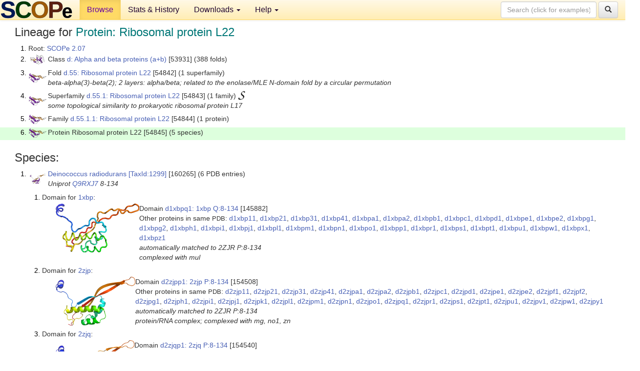

--- FILE ---
content_type: text/html; charset=UTF-8
request_url: http://scop.berkeley.edu/sunid=54845&ver=2.07
body_size: 61454
content:
<!DOCTYPE html>
<html lang="en">
<head>
<meta charset="utf-8">
<meta http-equiv="X-UA-Compatible" content="IE=edge">
<meta name="viewport" content="width=device-width, initial-scale=1">
<!-- The 3 meta tags above must come first in the head, before other meta tags -->
<meta name="description" content="SCOPe 2.07: Protein: Ribosomal protein L22" >
<meta name="keywords" content="SCOP, SCOPe, ASTRAL, protein structure, evolution, domain, classification">
<title>SCOPe 2.07: Protein: Ribosomal protein L22</title>
<link rel="stylesheet" href="https://ajax.googleapis.com/ajax/libs/jqueryui/1.9.2/themes/smoothness/jquery-ui.css" type="text/css">
<LINK rel="stylesheet" href="http://scop.berkeley.edu/css/lightbox.css" type="text/css">
<!-- custom theme http://getbootstrap.com/customize/?id=c103b402850e953369f8  -->
<link rel="stylesheet" href="http://scop.berkeley.edu/css/bootstrap.min.css" type="text/css">
<link rel="stylesheet" href="http://scop.berkeley.edu/css/bootstrap-theme.min.css" type="text/css">
<LINK rel="stylesheet" href="http://scop.berkeley.edu/css/common.css" type="text/css">
<link rel="apple-touch-icon" sizes="180x180" href="/apple-touch-icon.png">
<link rel="icon" type="image/png" href="/favicon-32x32.png" sizes="32x32">
<link rel="icon" type="image/png" href="/favicon-16x16.png" sizes="16x16">
<link rel="manifest" href="/manifest.json">
<link rel="mask-icon" href="/safari-pinned-tab.svg" color="#5bbad5">
<meta name="theme-color" content="#ffffff">
<script src="http://scop.berkeley.edu/js/JSmol.min.js"></script>
<script src="https://ajax.googleapis.com/ajax/libs/jquery/1.9.1/jquery.min.js"></script>
<script src="https://ajax.googleapis.com/ajax/libs/jqueryui/1.9.2/jquery-ui.min.js"></script>
<script src="http://scop.berkeley.edu/js/lightbox.js"></script>
<script src="http://scop.berkeley.edu/js/jquery.cookie.js"></script>
<!--[if lt IE 9]>
  <script src="https://oss.maxcdn.com/html5shiv/3.7.2/html5shiv.min.js"></script>
  <script src="https://oss.maxcdn.com/respond/1.4.2/respond.min.js"></script>
<![endif]-->
<script src="http://scop.berkeley.edu/js/bootstrap.min.js"></script>
</head>
<body id="tab1">
       <nav class="navbar navbar-default navbar-fixed-top">
      <div class="container-fluid">
        <div class="navbar-header">
	  <button type="button" class="navbar-toggle collapsed" data-toggle="collapse" data-target="#navbar" aria-expanded="false" aria-controls="navbar">
	    <span class="sr-only">Toggle navigation</span>
	    <span class="icon-bar"></span>
	    <span class="icon-bar"></span>
	    <span class="icon-bar"></span>
	  </button>
	  <a class="navbar-brand" href="http://scop.berkeley.edu/">
          <img src="http://scop.berkeley.edu/images/scope_logo_new_36.png"
               width=146 height=36 alt="SCOPe"></a>
	</div> <!-- navbar-header -->
	<div id="navbar" class="collapse navbar-collapse">
	  <ul class="nav navbar-nav">
	    <li class="active">
              <a id="browseref"
                href="http://scop.berkeley.edu/ver=2.07">Browse</a>
            </li>
	    <li>
              <a href="http://scop.berkeley.edu/statistics/ver=2.07">Stats &amp; History</a>
	    </li>
            <li class="dropdown">
	      <a href="http://scop.berkeley.edu/downloads/ver=2.07" class="dropdown-toggle" data-toggle="dropdown" role="button" aria-haspopup="true" aria-expanded="false">Downloads <span class="caret"></span></a>
	      <ul class="dropdown-menu">
	        <li>
		  <a href="http://scop.berkeley.edu/astral/ver=2.07">ASTRAL Sequences &amp; Subsets</a>
	        </li>
	        <li>
	          <a href="http://scop.berkeley.edu/downloads/ver=2.07">Parseable Files &amp; Software</a>
	        </li>
	      </ul>
	    </li>
	    <li class="dropdown">
	      <a href="http://scop.berkeley.edu/help/ver=2.07" class="dropdown-toggle" data-toggle="dropdown" role="button" aria-haspopup="true" aria-expanded="false">Help <span class="caret"></span></a>
	      <ul class="dropdown-menu">
	        <li>
                  <a href="http://scop.berkeley.edu/help/ver=2.07">Online Documentation</a>
	        </li>
	        <li>
                  <a href="http://scop.berkeley.edu/references/ver=2.07">References</a>
	        </li>
	        <li>
                  <a href="http://scop.berkeley.edu/resources/ver=2.07">Related Resources</a>
	        </li>
	        <li>
                  <a href="http://scop.berkeley.edu/search/ver=2.07">Searching</a>
	        </li>
	        <li>
                  <a href="http://scop.berkeley.edu/about/ver=2.07">About</a>
	        </li>
	      </ul>
	    </li>
	  </ul>
          <form class="navbar-form navbar-right" role="search" method=GET action="http://scop.berkeley.edu/search/">
            <div class="form-group">
             <input type=hidden name=ver value="2.07">
             <input id="searchbox" type="text" class="form-control" placeholder="Search (click for examples) &rarr;" name="key">
            </div>
            <button type="submit" class="btn btn-default">
              <span class="glyphicon glyphicon-search" aria-hidden="true"></span>
            </button>
          </form>
        </div> <!-- navbar -->
      </div> <!-- nav container -->
    </nav>

        <div class="container-fluid">
    <div class="row">
    
<script>
$.cookie("lastBrowse", "http://scop.berkeley.edu/sunid=54845&ver=2.07&page=1");
</script>

<script type="text/javascript">
// Code to support preview of domains from the same chain and other chains
$(document).ready(function(){ 
    $('#chain-context > .sunid').hover(function(){ 
    	var mainSunid = 2555604;
    	var sunid = $(this).attr('data-sunid');
    	var div1 = $('#chain-context > div[data-sunid='+mainSunid+']').get();		
		var div2 = $('#chain-context > div[data-sunid='+sunid+']').get();
		$(div1).hide();
		$(div2).show();
  }, function(){  
    	var mainSunid = 2555604;
    	var sunid = $(this).attr('data-sunid');
    	var div1 = $('#chain-context > div[data-sunid='+mainSunid+']').get();		
		var div2 = $('#chain-context > div[data-sunid='+sunid+']').get();
		$(div1).show();
		$(div2).hide();		
  });
  $('#pdb-context > .sunid').hover(function(){ 
    	var mainSunid = 2555604;
    	var sunid = $(this).attr('data-sunid');
    	var div1 = $('#pdb-context > div[data-sunid='+mainSunid+']').get();		
		var div2 = $('#pdb-context > div[data-sunid='+sunid+']').get();
		$(div1).hide();
		$(div2).show();
  }, function(){  
    	var mainSunid = 2555604;
    	var sunid = $(this).attr('data-sunid');
    	var div1 = $('#pdb-context > div[data-sunid='+mainSunid+']').get();		
		var div2 = $('#pdb-context > div[data-sunid='+sunid+']').get();
		$(div1).show();
		$(div2).hide();		
  });		
});
</script>

<div class="container-fluid compact">
<div class="col-md-12"><h3>Lineage for <span class="item">Protein: Ribosomal protein L22</span></h3>
<ol class="browse"><li>Root: <a href="http://scop.berkeley.edu/sunid=0&ver=2.07" class="sunid" data-sunid="2299345"  >SCOPe 2.07</a>
<li><table><tr><td class="smallthumbbox"><img  style="display:inline-block;" src="thumbs/2.03/vb/d2vb1a_/dt.png" alt="2530962" width=30 height=20></td><td class="descbox">Class <a href="http://scop.berkeley.edu/sunid=53931&ver=2.07" class="sunid" data-sunid="2530962"  >d: Alpha and beta proteins (a+b)</a> [53931] (388 folds)</td></tr></table>
<li><table><tr><td class="smallthumbbox"><img  style="display:inline-block;" src="thumbs/1.63/i4/d1i4ja_/dt.png" alt="2555601" width=36 height=19></td><td class="descbox">Fold <a href="http://scop.berkeley.edu/sunid=54842&ver=2.07" class="sunid" data-sunid="2555601"  >d.55: Ribosomal protein L22</a> [54842] (1 superfamily)<br>
<i>beta-alpha(3)-beta(2); 2 layers: alpha/beta; related to the enolase/MLE N-domain fold by a circular permutation</i></td></tr></table>
<li><table><tr><td class="smallthumbbox"><img  style="display:inline-block;" src="thumbs/1.63/i4/d1i4ja_/dt.png" alt="2555602" width=36 height=19></td><td class="descbox">Superfamily <a href="http://scop.berkeley.edu/sunid=54843&ver=2.07" class="sunid" data-sunid="2555602"  >d.55.1: Ribosomal protein L22</a> [54843] (1 family) <a href="//supfam.org/SUPERFAMILY/cgi-bin/scop.cgi?sunid=54843"><img class="superfam" src="http://scop.berkeley.edu/images/superfamily-s.gif" alt="(S)" title="link to Superfamily database"></a><br>
<i>some topological similarity to prokaryotic ribosomal protein L17</i></td></tr></table>
<li><table><tr><td class="smallthumbbox"><img  style="display:inline-block;" src="thumbs/1.63/i4/d1i4ja_/dt.png" alt="2555603" width=36 height=19></td><td class="descbox">Family <a href="http://scop.berkeley.edu/sunid=54844&ver=2.07" class="sunid" data-sunid="2555603"  >d.55.1.1: Ribosomal protein L22</a> [54844] (1 protein)</td></tr></table>
<li class ="result"><table><tr><td class="smallthumbbox"><img  style="display:inline-block;" src="thumbs/1.63/i4/d1i4ja_/dt.png" alt="2555604" width=36 height=19></td><td class="descbox">Protein Ribosomal protein L22 [54845] (5 species)</td></tr></table>
</ol><p>
</div>
<div class="col-md-12 compact"><h3>Species:</h3>
<ol class="browse"><li><table><tr><td class="smallthumbbox"><a href="http://scop.berkeley.edu/sunid=160265&ver=2.07" class="sunid" data-sunid="2555605"  ><img  style="display:inline-block;" src="thumbs/1.75/zj/d2zjrp1/dt.png" alt="2555605" width=32 height=20></a></td><td class="descbox"><a href="http://scop.berkeley.edu/sunid=160265&ver=2.07" class="sunid" data-sunid="2555605"  >Deinococcus radiodurans</a> <a href="//www.ncbi.nlm.nih.gov/Taxonomy/Browser/wwwtax.cgi?id=1299">[TaxId:1299]</a> [160265] (6 PDB entries)<br>
<i>Uniprot <a href="http://www.uniprot.org/uniprot/Q9RXJ7">Q9RXJ7</a> 8-134</i></td></tr></table>
<ol class="browse">
<li>Domain for <a href="http://scop.berkeley.edu/pdb/code=1xbp&ver=2.07">1xbp</a>:
<ul class="browse">
<li><table><tr><td><a href="http://scop.berkeley.edu/sunid=145882&ver=2.07" class="sunid" data-sunid="2555611" title="d1xbpq1: 1xbp Q:8-134 from d.55.1.1 Ribosomal protein L22" ><img class="thumb" style="display:inline-block;" src="thumbs/1.75/xb/d1xbpq1/cs.png" alt="2555611" width=171 height=100></a></td><td>Domain <a href="http://scop.berkeley.edu/sunid=145882&ver=2.07" class="sunid" data-sunid="2555611" title="d1xbpq1: 1xbp Q:8-134 from d.55.1.1 Ribosomal protein L22" >d1xbpq1: 1xbp Q:8-134</a> [145882]<br>Other proteins in same <span class="dbplain">PDB</span>: <a href="http://scop.berkeley.edu/sunid=145861&ver=2.07" class="sunid" data-sunid="2641905" title="d1xbp11: 1xbp 1:2-54 from g.41.8.6 Ribosomal protein L33p" >d1xbp11</a>, <a href="http://scop.berkeley.edu/sunid=145862&ver=2.07" class="sunid" data-sunid="2652065" title="d1xbp21: 1xbp 2:1-46 from j.118.1.1 Ribosomal protein L34p" >d1xbp21</a>, <a href="http://scop.berkeley.edu/sunid=145863&ver=2.07" class="sunid" data-sunid="2616142" title="d1xbp31: 1xbp 3:2-64 from d.301.1.1 Ribosomal protein L35p" >d1xbp31</a>, <a href="http://scop.berkeley.edu/sunid=145864&ver=2.07" class="sunid" data-sunid="2642141" title="d1xbp41: 1xbp 4:2-36 from g.42.1.1 Ribosomal protein L36" >d1xbp41</a>, <a href="http://scop.berkeley.edu/sunid=145865&ver=2.07" class="sunid" data-sunid="2393725" title="d1xbpa1: 1xbp A:128-272 from b.34.5.3 C-terminal domain of ribosomal protein L2" >d1xbpa1</a>, <a href="http://scop.berkeley.edu/sunid=145866&ver=2.07" class="sunid" data-sunid="2399435" title="d1xbpa2: 1xbp A:33-127 from b.40.4.5 N-terminal domain of ribosomal protein L2" >d1xbpa2</a>, <a href="http://scop.berkeley.edu/sunid=145867&ver=2.07" class="sunid" data-sunid="2402747" title="d1xbpb1: 1xbp B:1-205 from b.43.3.2 Ribosomal protein L3" >d1xbpb1</a>, <a href="http://scop.berkeley.edu/sunid=145868&ver=2.07" class="sunid" data-sunid="2463606" title="d1xbpc1: 1xbp C:2-198 from c.22.1.1 Ribosomal protein L4" >d1xbpc1</a>, <a href="http://scop.berkeley.edu/sunid=145869&ver=2.07" class="sunid" data-sunid="2565181" title="d1xbpd1: 1xbp D:3-179 from d.77.1.1 Ribosomal protein L5" >d1xbpd1</a>, <a href="http://scop.berkeley.edu/sunid=145870&ver=2.07" class="sunid" data-sunid="2584883" title="d1xbpe1: 1xbp E:83-172 from d.141.1.1 Ribosomal protein L6" >d1xbpe1</a>, <a href="http://scop.berkeley.edu/sunid=145871&ver=2.07" class="sunid" data-sunid="2584884" title="d1xbpe2: 1xbp E:5-82 from d.141.1.1 Ribosomal protein L6" >d1xbpe2</a>, <a href="http://scop.berkeley.edu/sunid=145872&ver=2.07" class="sunid" data-sunid="2308821" title="d1xbpg1: 1xbp G:72-143 from a.4.7.1 Ribosomal protein L11, C-terminal domain" >d1xbpg1</a>, <a href="http://scop.berkeley.edu/sunid=145873&ver=2.07" class="sunid" data-sunid="2553580" title="d1xbpg2: 1xbp G:1-71 from d.47.1.1 Ribosomal protein L11, N-terminal domain" >d1xbpg2</a>, <a href="http://scop.berkeley.edu/sunid=145874&ver=2.07" class="sunid" data-sunid="2463507" title="d1xbph1: 1xbp H:30-171 from c.21.1.1 Ribosomal protein L13" >d1xbph1</a>, <a href="http://scop.berkeley.edu/sunid=145875&ver=2.07" class="sunid" data-sunid="2397409" title="d1xbpi1: 1xbp I:2-133 from b.39.1.1 Ribosomal protein L14" >d1xbpi1</a>, <a href="http://scop.berkeley.edu/sunid=145876&ver=2.07" class="sunid" data-sunid="2460358" title="d1xbpj1: 1xbp J:4-144 from c.12.1.1 Ribosomal protein L15 (L15p)" >d1xbpj1</a>, <a href="http://scop.berkeley.edu/sunid=145877&ver=2.07" class="sunid" data-sunid="2611500" title="d1xbpl1: 1xbp L:3-115 from d.188.1.1 Prokaryotic ribosomal protein L17" >d1xbpl1</a>, <a href="http://scop.berkeley.edu/sunid=145878&ver=2.07" class="sunid" data-sunid="2495367" title="d1xbpm1: 1xbp M:8-111 from c.55.4.1 Ribosomal protein L18 (L18p)" >d1xbpm1</a>, <a href="http://scop.berkeley.edu/sunid=145879&ver=2.07" class="sunid" data-sunid="2393833" title="d1xbpn1: 1xbp N:2-109 from b.34.5.6 Ribosomal protein L19" >d1xbpn1</a>, <a href="http://scop.berkeley.edu/sunid=145880&ver=2.07" class="sunid" data-sunid="2347937" title="d1xbpo1: 1xbp O:2-118 from a.144.2.1 Ribosomal protein L20" >d1xbpo1</a>, <a href="http://scop.berkeley.edu/sunid=145881&ver=2.07" class="sunid" data-sunid="2433997" title="d1xbpp1: 1xbp P:5-98 from b.155.1.1 Ribosomal protein L21p" >d1xbpp1</a>, <a href="http://scop.berkeley.edu/sunid=145883&ver=2.07" class="sunid" data-sunid="2536721" title="d1xbpr1: 1xbp R:2-94 from d.12.1.1 Ribosomal protein L23" >d1xbpr1</a>, <a href="http://scop.berkeley.edu/sunid=145884&ver=2.07" class="sunid" data-sunid="2393597" title="d1xbps1: 1xbp S:4-113 from b.34.5.1 Ribosomal proteins L24 (L24p)" >d1xbps1</a>, <a href="http://scop.berkeley.edu/sunid=145885&ver=2.07" class="sunid" data-sunid="2412498" title="d1xbpt1: 1xbp T:1-175 from b.53.1.1 Ribosomal protein TL5 (general stress protein CTC)" >d1xbpt1</a>, <a href="http://scop.berkeley.edu/sunid=145886&ver=2.07" class="sunid" data-sunid="2427120" title="d1xbpu1: 1xbp U:2-85 from b.84.4.1 Ribosomal protein L27" >d1xbpu1</a>, <a href="http://scop.berkeley.edu/sunid=145887&ver=2.07" class="sunid" data-sunid="2303244" title="d1xbpw1: 1xbp W:2-66 from a.2.2.1 Ribosomal protein L29 (L29p)" >d1xbpw1</a>, <a href="http://scop.berkeley.edu/sunid=145888&ver=2.07" class="sunid" data-sunid="2563199" title="d1xbpx1: 1xbp X:1-55 from d.59.1.1 Prokaryotic ribosomal protein L30" >d1xbpx1</a>, <a href="http://scop.berkeley.edu/sunid=145889&ver=2.07" class="sunid" data-sunid="2641856" title="d1xbpz1: 1xbp Z:2-59 from g.41.8.5 Ribosomal protein L32p" >d1xbpz1</a><br>
<i>automatically matched to 2ZJR P:8-134<br>
complexed with mul</i></td></tr></table>
</ul>
<li>Domain for <a href="http://scop.berkeley.edu/pdb/code=2zjp&ver=2.07">2zjp</a>:
<ul class="browse">
<li><table><tr><td><a href="http://scop.berkeley.edu/sunid=154508&ver=2.07" class="sunid" data-sunid="2555610" title="d2zjpp1: 2zjp P:8-134 from d.55.1.1 Ribosomal protein L22" ><img class="thumb" style="display:inline-block;" src="thumbs/2.01/zj/d2zjpp1/cs.png" alt="2555610" width=163 height=100></a></td><td>Domain <a href="http://scop.berkeley.edu/sunid=154508&ver=2.07" class="sunid" data-sunid="2555610" title="d2zjpp1: 2zjp P:8-134 from d.55.1.1 Ribosomal protein L22" >d2zjpp1: 2zjp P:8-134</a> [154508]<br>Other proteins in same <span class="dbplain">PDB</span>: <a href="http://scop.berkeley.edu/sunid=154486&ver=2.07" class="sunid" data-sunid="2641904" title="d2zjp11: 2zjp 1:2-54 from g.41.8.6 Ribosomal protein L33p" >d2zjp11</a>, <a href="http://scop.berkeley.edu/sunid=154487&ver=2.07" class="sunid" data-sunid="2652064" title="d2zjp21: 2zjp 2:1-46 from j.118.1.1 Ribosomal protein L34p" >d2zjp21</a>, <a href="http://scop.berkeley.edu/sunid=154488&ver=2.07" class="sunid" data-sunid="2616141" title="d2zjp31: 2zjp 3:2-64 from d.301.1.1 Ribosomal protein L35p" >d2zjp31</a>, <a href="http://scop.berkeley.edu/sunid=154489&ver=2.07" class="sunid" data-sunid="2642140" title="d2zjp41: 2zjp 4:1-37 from g.42.1.1 Ribosomal protein L36" >d2zjp41</a>, <a href="http://scop.berkeley.edu/sunid=154490&ver=2.07" class="sunid" data-sunid="2393724" title="d2zjpa1: 2zjp A:128-272 from b.34.5.3 C-terminal domain of ribosomal protein L2" >d2zjpa1</a>, <a href="http://scop.berkeley.edu/sunid=154491&ver=2.07" class="sunid" data-sunid="2399434" title="d2zjpa2: 2zjp A:33-127 from b.40.4.5 N-terminal domain of ribosomal protein L2" >d2zjpa2</a>, <a href="http://scop.berkeley.edu/sunid=154492&ver=2.07" class="sunid" data-sunid="2402745" title="d2zjpb1: 2zjp B:1-205 from b.43.3.2 Ribosomal protein L3" >d2zjpb1</a>, <a href="http://scop.berkeley.edu/sunid=154493&ver=2.07" class="sunid" data-sunid="2463605" title="d2zjpc1: 2zjp C:2-198 from c.22.1.1 Ribosomal protein L4" >d2zjpc1</a>, <a href="http://scop.berkeley.edu/sunid=154494&ver=2.07" class="sunid" data-sunid="2565180" title="d2zjpd1: 2zjp D:3-179 from d.77.1.1 Ribosomal protein L5" >d2zjpd1</a>, <a href="http://scop.berkeley.edu/sunid=154495&ver=2.07" class="sunid" data-sunid="2584881" title="d2zjpe1: 2zjp E:83-172 from d.141.1.1 Ribosomal protein L6" >d2zjpe1</a>, <a href="http://scop.berkeley.edu/sunid=154496&ver=2.07" class="sunid" data-sunid="2584882" title="d2zjpe2: 2zjp E:5-82 from d.141.1.1 Ribosomal protein L6" >d2zjpe2</a>, <a href="http://scop.berkeley.edu/sunid=154497&ver=2.07" class="sunid" data-sunid="2308820" title="d2zjpf1: 2zjp F:72-144 from a.4.7.1 Ribosomal protein L11, C-terminal domain" >d2zjpf1</a>, <a href="http://scop.berkeley.edu/sunid=154498&ver=2.07" class="sunid" data-sunid="2553579" title="d2zjpf2: 2zjp F:1-71 from d.47.1.1 Ribosomal protein L11, N-terminal domain" >d2zjpf2</a>, <a href="http://scop.berkeley.edu/sunid=154499&ver=2.07" class="sunid" data-sunid="2463506" title="d2zjpg1: 2zjp G:30-171 from c.21.1.1 Ribosomal protein L13" >d2zjpg1</a>, <a href="http://scop.berkeley.edu/sunid=154500&ver=2.07" class="sunid" data-sunid="2397408" title="d2zjph1: 2zjp H:1-134 from b.39.1.1 Ribosomal protein L14" >d2zjph1</a>, <a href="http://scop.berkeley.edu/sunid=154501&ver=2.07" class="sunid" data-sunid="2460357" title="d2zjpi1: 2zjp I:4-144 from c.12.1.1 Ribosomal protein L15 (L15p)" >d2zjpi1</a>, <a href="http://scop.berkeley.edu/sunid=154502&ver=2.07" class="sunid" data-sunid="2552254" title="d2zjpj1: 2zjp J:6-141 from d.41.4.2 Ribosomal protein L16p" >d2zjpj1</a>, <a href="http://scop.berkeley.edu/sunid=154503&ver=2.07" class="sunid" data-sunid="2611499" title="d2zjpk1: 2zjp K:3-115 from d.188.1.1 Prokaryotic ribosomal protein L17" >d2zjpk1</a>, <a href="http://scop.berkeley.edu/sunid=154504&ver=2.07" class="sunid" data-sunid="2495366" title="d2zjpl1: 2zjp L:8-111 from c.55.4.1 Ribosomal protein L18 (L18p)" >d2zjpl1</a>, <a href="http://scop.berkeley.edu/sunid=154505&ver=2.07" class="sunid" data-sunid="2393832" title="d2zjpm1: 2zjp M:2-109 from b.34.5.6 Ribosomal protein L19" >d2zjpm1</a>, <a href="http://scop.berkeley.edu/sunid=154506&ver=2.07" class="sunid" data-sunid="2347936" title="d2zjpn1: 2zjp N:2-118 from a.144.2.1 Ribosomal protein L20" >d2zjpn1</a>, <a href="http://scop.berkeley.edu/sunid=154507&ver=2.07" class="sunid" data-sunid="2433996" title="d2zjpo1: 2zjp O:5-98 from b.155.1.1 Ribosomal protein L21p" >d2zjpo1</a>, <a href="http://scop.berkeley.edu/sunid=154509&ver=2.07" class="sunid" data-sunid="2536720" title="d2zjpq1: 2zjp Q:2-94 from d.12.1.1 Ribosomal protein L23" >d2zjpq1</a>, <a href="http://scop.berkeley.edu/sunid=154510&ver=2.07" class="sunid" data-sunid="2393596" title="d2zjpr1: 2zjp R:4-113 from b.34.5.1 Ribosomal proteins L24 (L24p)" >d2zjpr1</a>, <a href="http://scop.berkeley.edu/sunid=154511&ver=2.07" class="sunid" data-sunid="2412497" title="d2zjps1: 2zjp S:1-175 from b.53.1.1 Ribosomal protein TL5 (general stress protein CTC)" >d2zjps1</a>, <a href="http://scop.berkeley.edu/sunid=154512&ver=2.07" class="sunid" data-sunid="2427119" title="d2zjpt1: 2zjp T:2-85 from b.84.4.1 Ribosomal protein L27" >d2zjpt1</a>, <a href="http://scop.berkeley.edu/sunid=154513&ver=2.07" class="sunid" data-sunid="2616796" title="d2zjpu1: 2zjp U:8-79 from d.325.1.1 Ribosomal protein L28 (L28p)" >d2zjpu1</a>, <a href="http://scop.berkeley.edu/sunid=154514&ver=2.07" class="sunid" data-sunid="2303243" title="d2zjpv1: 2zjp V:1-66 from a.2.2.1 Ribosomal protein L29 (L29p)" >d2zjpv1</a>, <a href="http://scop.berkeley.edu/sunid=154515&ver=2.07" class="sunid" data-sunid="2563198" title="d2zjpw1: 2zjp W:1-55 from d.59.1.1 Prokaryotic ribosomal protein L30" >d2zjpw1</a>, <a href="http://scop.berkeley.edu/sunid=154516&ver=2.07" class="sunid" data-sunid="2641855" title="d2zjpy1: 2zjp Y:2-59 from g.41.8.5 Ribosomal protein L32p" >d2zjpy1</a><br>
<i>automatically matched to 2ZJR P:8-134<br>
protein/RNA complex; complexed with mg, no1, zn</i></td></tr></table>
</ul>
<li>Domain for <a href="http://scop.berkeley.edu/pdb/code=2zjq&ver=2.07">2zjq</a>:
<ul class="browse">
<li><table><tr><td><a href="http://scop.berkeley.edu/sunid=154540&ver=2.07" class="sunid" data-sunid="2555609" title="d2zjqp1: 2zjq P:8-134 from d.55.1.1 Ribosomal protein L22" ><img class="thumb" style="display:inline-block;" src="thumbs/1.75/zj/d2zjqp1/ds.png" alt="2555609" width=161 height=100></a></td><td>Domain <a href="http://scop.berkeley.edu/sunid=154540&ver=2.07" class="sunid" data-sunid="2555609" title="d2zjqp1: 2zjq P:8-134 from d.55.1.1 Ribosomal protein L22" >d2zjqp1: 2zjq P:8-134</a> [154540]<br>Other proteins in same <span class="dbplain">PDB</span>: <a href="http://scop.berkeley.edu/sunid=154517&ver=2.07" class="sunid" data-sunid="2641903" title="d2zjq11: 2zjq 1:2-54 from g.41.8.6 Ribosomal protein L33p" >d2zjq11</a>, <a href="http://scop.berkeley.edu/sunid=154518&ver=2.07" class="sunid" data-sunid="2652063" title="d2zjq21: 2zjq 2:1-46 from j.118.1.1 Ribosomal protein L34p" >d2zjq21</a>, <a href="http://scop.berkeley.edu/sunid=154519&ver=2.07" class="sunid" data-sunid="2616140" title="d2zjq31: 2zjq 3:2-64 from d.301.1.1 Ribosomal protein L35p" >d2zjq31</a>, <a href="http://scop.berkeley.edu/sunid=154520&ver=2.07" class="sunid" data-sunid="2642139" title="d2zjq41: 2zjq 4:1-37 from g.42.1.1 Ribosomal protein L36" >d2zjq41</a>, <a href="http://scop.berkeley.edu/sunid=154521&ver=2.07" class="sunid" data-sunid="2553484" title="d2zjq51: 2zjq 5:52-122 from d.45.1.1 Ribosomal protein L7/12, C-terminal domain" >d2zjq51</a>, <a href="http://scop.berkeley.edu/sunid=154522&ver=2.07" class="sunid" data-sunid="2393723" title="d2zjqa1: 2zjq A:128-272 from b.34.5.3 C-terminal domain of ribosomal protein L2" >d2zjqa1</a>, <a href="http://scop.berkeley.edu/sunid=154523&ver=2.07" class="sunid" data-sunid="2399433" title="d2zjqa2: 2zjq A:33-127 from b.40.4.5 N-terminal domain of ribosomal protein L2" >d2zjqa2</a>, <a href="http://scop.berkeley.edu/sunid=154524&ver=2.07" class="sunid" data-sunid="2402743" title="d2zjqb1: 2zjq B:1-205 from b.43.3.2 Ribosomal protein L3" >d2zjqb1</a>, <a href="http://scop.berkeley.edu/sunid=154525&ver=2.07" class="sunid" data-sunid="2463604" title="d2zjqc1: 2zjq C:2-198 from c.22.1.1 Ribosomal protein L4" >d2zjqc1</a>, <a href="http://scop.berkeley.edu/sunid=154526&ver=2.07" class="sunid" data-sunid="2565179" title="d2zjqd1: 2zjq D:3-179 from d.77.1.1 Ribosomal protein L5" >d2zjqd1</a>, <a href="http://scop.berkeley.edu/sunid=154527&ver=2.07" class="sunid" data-sunid="2584879" title="d2zjqe1: 2zjq E:83-172 from d.141.1.1 Ribosomal protein L6" >d2zjqe1</a>, <a href="http://scop.berkeley.edu/sunid=154528&ver=2.07" class="sunid" data-sunid="2584880" title="d2zjqe2: 2zjq E:5-82 from d.141.1.1 Ribosomal protein L6" >d2zjqe2</a>, <a href="http://scop.berkeley.edu/sunid=154529&ver=2.07" class="sunid" data-sunid="2308819" title="d2zjqf1: 2zjq F:72-144 from a.4.7.1 Ribosomal protein L11, C-terminal domain" >d2zjqf1</a>, <a href="http://scop.berkeley.edu/sunid=154530&ver=2.07" class="sunid" data-sunid="2553578" title="d2zjqf2: 2zjq F:1-71 from d.47.1.1 Ribosomal protein L11, N-terminal domain" >d2zjqf2</a>, <a href="http://scop.berkeley.edu/sunid=154531&ver=2.07" class="sunid" data-sunid="2463505" title="d2zjqg1: 2zjq G:30-171 from c.21.1.1 Ribosomal protein L13" >d2zjqg1</a>, <a href="http://scop.berkeley.edu/sunid=154532&ver=2.07" class="sunid" data-sunid="2397407" title="d2zjqh1: 2zjq H:1-134 from b.39.1.1 Ribosomal protein L14" >d2zjqh1</a>, <a href="http://scop.berkeley.edu/sunid=154533&ver=2.07" class="sunid" data-sunid="2460356" title="d2zjqi1: 2zjq I:4-144 from c.12.1.1 Ribosomal protein L15 (L15p)" >d2zjqi1</a>, <a href="http://scop.berkeley.edu/sunid=154534&ver=2.07" class="sunid" data-sunid="2552253" title="d2zjqj1: 2zjq J:6-141 from d.41.4.2 Ribosomal protein L16p" >d2zjqj1</a>, <a href="http://scop.berkeley.edu/sunid=154535&ver=2.07" class="sunid" data-sunid="2611498" title="d2zjqk1: 2zjq K:3-115 from d.188.1.1 Prokaryotic ribosomal protein L17" >d2zjqk1</a>, <a href="http://scop.berkeley.edu/sunid=154536&ver=2.07" class="sunid" data-sunid="2495365" title="d2zjql1: 2zjq L:8-111 from c.55.4.1 Ribosomal protein L18 (L18p)" >d2zjql1</a>, <a href="http://scop.berkeley.edu/sunid=154537&ver=2.07" class="sunid" data-sunid="2393831" title="d2zjqm1: 2zjq M:2-109 from b.34.5.6 Ribosomal protein L19" >d2zjqm1</a>, <a href="http://scop.berkeley.edu/sunid=154538&ver=2.07" class="sunid" data-sunid="2347935" title="d2zjqn1: 2zjq N:2-118 from a.144.2.1 Ribosomal protein L20" >d2zjqn1</a>, <a href="http://scop.berkeley.edu/sunid=154539&ver=2.07" class="sunid" data-sunid="2433995" title="d2zjqo1: 2zjq O:5-98 from b.155.1.1 Ribosomal protein L21p" >d2zjqo1</a>, <a href="http://scop.berkeley.edu/sunid=154541&ver=2.07" class="sunid" data-sunid="2536719" title="d2zjqq1: 2zjq Q:2-94 from d.12.1.1 Ribosomal protein L23" >d2zjqq1</a>, <a href="http://scop.berkeley.edu/sunid=154542&ver=2.07" class="sunid" data-sunid="2393595" title="d2zjqr1: 2zjq R:4-113 from b.34.5.1 Ribosomal proteins L24 (L24p)" >d2zjqr1</a>, <a href="http://scop.berkeley.edu/sunid=154543&ver=2.07" class="sunid" data-sunid="2412496" title="d2zjqs1: 2zjq S:1-175 from b.53.1.1 Ribosomal protein TL5 (general stress protein CTC)" >d2zjqs1</a>, <a href="http://scop.berkeley.edu/sunid=154544&ver=2.07" class="sunid" data-sunid="2427118" title="d2zjqt1: 2zjq T:2-85 from b.84.4.1 Ribosomal protein L27" >d2zjqt1</a>, <a href="http://scop.berkeley.edu/sunid=154545&ver=2.07" class="sunid" data-sunid="2616795" title="d2zjqu1: 2zjq U:8-79 from d.325.1.1 Ribosomal protein L28 (L28p)" >d2zjqu1</a>, <a href="http://scop.berkeley.edu/sunid=154546&ver=2.07" class="sunid" data-sunid="2303242" title="d2zjqv1: 2zjq V:1-66 from a.2.2.1 Ribosomal protein L29 (L29p)" >d2zjqv1</a>, <a href="http://scop.berkeley.edu/sunid=154547&ver=2.07" class="sunid" data-sunid="2563197" title="d2zjqw1: 2zjq W:1-55 from d.59.1.1 Prokaryotic ribosomal protein L30" >d2zjqw1</a>, <a href="http://scop.berkeley.edu/sunid=154548&ver=2.07" class="sunid" data-sunid="2641854" title="d2zjqz1: 2zjq Z:2-59 from g.41.8.5 Ribosomal protein L32p" >d2zjqz1</a><br>
<i>automatically matched to 2ZJR P:8-134<br>
protein/RNA complex</i></td></tr></table>
</ul>
<li>Domain for <a href="http://scop.berkeley.edu/pdb/code=2zjr&ver=2.07">2zjr</a>:
<ul class="browse">
<li><table><tr><td><a href="http://scop.berkeley.edu/sunid=154569&ver=2.07" class="sunid" data-sunid="2555606" title="d2zjrp1: 2zjr P:8-134 from d.55.1.1 Ribosomal protein L22" ><img class="thumb" style="display:inline-block;" src="thumbs/1.75/zj/d2zjrp1/cs.png" alt="2555606" width=162 height=100></a></td><td>Domain <a href="http://scop.berkeley.edu/sunid=154569&ver=2.07" class="sunid" data-sunid="2555606" title="d2zjrp1: 2zjr P:8-134 from d.55.1.1 Ribosomal protein L22" >d2zjrp1: 2zjr P:8-134</a> [154569]<br>Other proteins in same <span class="dbplain">PDB</span>: <a href="http://scop.berkeley.edu/sunid=154549&ver=2.07" class="sunid" data-sunid="2641900" title="d2zjr11: 2zjr 1:2-54 from g.41.8.6 Ribosomal protein L33p" >d2zjr11</a>, <a href="http://scop.berkeley.edu/sunid=154550&ver=2.07" class="sunid" data-sunid="2652060" title="d2zjr21: 2zjr 2:1-46 from j.118.1.1 Ribosomal protein L34p" >d2zjr21</a>, <a href="http://scop.berkeley.edu/sunid=154551&ver=2.07" class="sunid" data-sunid="2616137" title="d2zjr31: 2zjr 3:2-64 from d.301.1.1 Ribosomal protein L35p" >d2zjr31</a>, <a href="http://scop.berkeley.edu/sunid=154552&ver=2.07" class="sunid" data-sunid="2642136" title="d2zjr41: 2zjr 4:1-37 from g.42.1.1 Ribosomal protein L36" >d2zjr41</a>, <a href="http://scop.berkeley.edu/sunid=154553&ver=2.07" class="sunid" data-sunid="2393721" title="d2zjra1: 2zjr A:128-272 from b.34.5.3 C-terminal domain of ribosomal protein L2" >d2zjra1</a>, <a href="http://scop.berkeley.edu/sunid=154554&ver=2.07" class="sunid" data-sunid="2399431" title="d2zjra2: 2zjr A:33-127 from b.40.4.5 N-terminal domain of ribosomal protein L2" >d2zjra2</a>, <a href="http://scop.berkeley.edu/sunid=154555&ver=2.07" class="sunid" data-sunid="2402739" title="d2zjrb1: 2zjr B:1-205 from b.43.3.2 Ribosomal protein L3" >d2zjrb1</a>, <a href="http://scop.berkeley.edu/sunid=154556&ver=2.07" class="sunid" data-sunid="2463601" title="d2zjrc1: 2zjr C:2-198 from c.22.1.1 Ribosomal protein L4" >d2zjrc1</a>, <a href="http://scop.berkeley.edu/sunid=154557&ver=2.07" class="sunid" data-sunid="2565176" title="d2zjrd1: 2zjr D:3-179 from d.77.1.1 Ribosomal protein L5" >d2zjrd1</a>, <a href="http://scop.berkeley.edu/sunid=154558&ver=2.07" class="sunid" data-sunid="2584873" title="d2zjre1: 2zjr E:83-172 from d.141.1.1 Ribosomal protein L6" >d2zjre1</a>, <a href="http://scop.berkeley.edu/sunid=154559&ver=2.07" class="sunid" data-sunid="2584874" title="d2zjre2: 2zjr E:5-82 from d.141.1.1 Ribosomal protein L6" >d2zjre2</a>, <a href="http://scop.berkeley.edu/sunid=154560&ver=2.07" class="sunid" data-sunid="2463502" title="d2zjrg1: 2zjr G:30-171 from c.21.1.1 Ribosomal protein L13" >d2zjrg1</a>, <a href="http://scop.berkeley.edu/sunid=154561&ver=2.07" class="sunid" data-sunid="2397404" title="d2zjrh1: 2zjr H:1-134 from b.39.1.1 Ribosomal protein L14" >d2zjrh1</a>, <a href="http://scop.berkeley.edu/sunid=154562&ver=2.07" class="sunid" data-sunid="2460353" title="d2zjri1: 2zjr I:4-144 from c.12.1.1 Ribosomal protein L15 (L15p)" >d2zjri1</a>, <a href="http://scop.berkeley.edu/sunid=154563&ver=2.07" class="sunid" data-sunid="2552249" title="d2zjrj1: 2zjr J:6-141 from d.41.4.2 Ribosomal protein L16p" >d2zjrj1</a>, <a href="http://scop.berkeley.edu/sunid=154564&ver=2.07" class="sunid" data-sunid="2611495" title="d2zjrk1: 2zjr K:3-115 from d.188.1.1 Prokaryotic ribosomal protein L17" >d2zjrk1</a>, <a href="http://scop.berkeley.edu/sunid=154565&ver=2.07" class="sunid" data-sunid="2495362" title="d2zjrl1: 2zjr L:8-111 from c.55.4.1 Ribosomal protein L18 (L18p)" >d2zjrl1</a>, <a href="http://scop.berkeley.edu/sunid=154566&ver=2.07" class="sunid" data-sunid="2393828" title="d2zjrm1: 2zjr M:2-109 from b.34.5.6 Ribosomal protein L19" >d2zjrm1</a>, <a href="http://scop.berkeley.edu/sunid=154567&ver=2.07" class="sunid" data-sunid="2347932" title="d2zjrn1: 2zjr N:2-118 from a.144.2.1 Ribosomal protein L20" >d2zjrn1</a>, <a href="http://scop.berkeley.edu/sunid=154568&ver=2.07" class="sunid" data-sunid="2433992" title="d2zjro1: 2zjr O:5-98 from b.155.1.1 Ribosomal protein L21p" >d2zjro1</a>, <a href="http://scop.berkeley.edu/sunid=154570&ver=2.07" class="sunid" data-sunid="2536714" title="d2zjrq1: 2zjr Q:2-94 from d.12.1.1 Ribosomal protein L23" >d2zjrq1</a>, <a href="http://scop.berkeley.edu/sunid=154571&ver=2.07" class="sunid" data-sunid="2393591" title="d2zjrr1: 2zjr R:4-113 from b.34.5.1 Ribosomal proteins L24 (L24p)" >d2zjrr1</a>, <a href="http://scop.berkeley.edu/sunid=154572&ver=2.07" class="sunid" data-sunid="2412493" title="d2zjrs1: 2zjr S:1-175 from b.53.1.1 Ribosomal protein TL5 (general stress protein CTC)" >d2zjrs1</a>, <a href="http://scop.berkeley.edu/sunid=154573&ver=2.07" class="sunid" data-sunid="2427114" title="d2zjrt1: 2zjr T:2-85 from b.84.4.1 Ribosomal protein L27" >d2zjrt1</a>, <a href="http://scop.berkeley.edu/sunid=154574&ver=2.07" class="sunid" data-sunid="2616792" title="d2zjru1: 2zjr U:8-79 from d.325.1.1 Ribosomal protein L28 (L28p)" >d2zjru1</a>, <a href="http://scop.berkeley.edu/sunid=154575&ver=2.07" class="sunid" data-sunid="2303237" title="d2zjrv1: 2zjr V:1-66 from a.2.2.1 Ribosomal protein L29 (L29p)" >d2zjrv1</a>, <a href="http://scop.berkeley.edu/sunid=154576&ver=2.07" class="sunid" data-sunid="2563194" title="d2zjrw1: 2zjr W:1-55 from d.59.1.1 Prokaryotic ribosomal protein L30" >d2zjrw1</a>, <a href="http://scop.berkeley.edu/sunid=154577&ver=2.07" class="sunid" data-sunid="2641851" title="d2zjrz1: 2zjr Z:2-59 from g.41.8.5 Ribosomal protein L32p" >d2zjrz1</a><br>
<i>Representative structure<br>
complexed with mg</i></td></tr></table>
</ul>
<li>Domain for <a href="http://scop.berkeley.edu/pdb/code=3cf5&ver=2.07">3cf5</a>:
<ul class="browse">
<li><table><tr><td><a href="http://scop.berkeley.edu/sunid=156556&ver=2.07" class="sunid" data-sunid="2555608" title="d3cf5p1: 3cf5 P:8-134 from d.55.1.1 Ribosomal protein L22" ><img class="thumb" style="display:inline-block;" src="thumbs/2.01/cf/d3cf5p1/cs.png" alt="2555608" width=166 height=100></a></td><td>Domain <a href="http://scop.berkeley.edu/sunid=156556&ver=2.07" class="sunid" data-sunid="2555608" title="d3cf5p1: 3cf5 P:8-134 from d.55.1.1 Ribosomal protein L22" >d3cf5p1: 3cf5 P:8-134</a> [156556]<br>Other proteins in same <span class="dbplain">PDB</span>: <a href="http://scop.berkeley.edu/sunid=156534&ver=2.07" class="sunid" data-sunid="2641902" title="d3cf511: 3cf5 1:2-54 from g.41.8.6 Ribosomal protein L33p" >d3cf511</a>, <a href="http://scop.berkeley.edu/sunid=156535&ver=2.07" class="sunid" data-sunid="2652062" title="d3cf521: 3cf5 2:1-46 from j.118.1.1 Ribosomal protein L34p" >d3cf521</a>, <a href="http://scop.berkeley.edu/sunid=156536&ver=2.07" class="sunid" data-sunid="2616139" title="d3cf531: 3cf5 3:2-64 from d.301.1.1 Ribosomal protein L35p" >d3cf531</a>, <a href="http://scop.berkeley.edu/sunid=156537&ver=2.07" class="sunid" data-sunid="2642138" title="d3cf541: 3cf5 4:1-37 from g.42.1.1 Ribosomal protein L36" >d3cf541</a>, <a href="http://scop.berkeley.edu/sunid=156538&ver=2.07" class="sunid" data-sunid="2393722" title="d3cf5a1: 3cf5 A:128-272 from b.34.5.3 C-terminal domain of ribosomal protein L2" >d3cf5a1</a>, <a href="http://scop.berkeley.edu/sunid=156539&ver=2.07" class="sunid" data-sunid="2399432" title="d3cf5a2: 3cf5 A:33-127 from b.40.4.5 N-terminal domain of ribosomal protein L2" >d3cf5a2</a>, <a href="http://scop.berkeley.edu/sunid=156540&ver=2.07" class="sunid" data-sunid="2402742" title="d3cf5b1: 3cf5 B:1-205 from b.43.3.2 Ribosomal protein L3" >d3cf5b1</a>, <a href="http://scop.berkeley.edu/sunid=156541&ver=2.07" class="sunid" data-sunid="2463603" title="d3cf5c1: 3cf5 C:2-198 from c.22.1.1 Ribosomal protein L4" >d3cf5c1</a>, <a href="http://scop.berkeley.edu/sunid=156542&ver=2.07" class="sunid" data-sunid="2565178" title="d3cf5d1: 3cf5 D:3-179 from d.77.1.1 Ribosomal protein L5" >d3cf5d1</a>, <a href="http://scop.berkeley.edu/sunid=156543&ver=2.07" class="sunid" data-sunid="2584877" title="d3cf5e1: 3cf5 E:83-172 from d.141.1.1 Ribosomal protein L6" >d3cf5e1</a>, <a href="http://scop.berkeley.edu/sunid=156544&ver=2.07" class="sunid" data-sunid="2584878" title="d3cf5e2: 3cf5 E:5-82 from d.141.1.1 Ribosomal protein L6" >d3cf5e2</a>, <a href="http://scop.berkeley.edu/sunid=156545&ver=2.07" class="sunid" data-sunid="2308818" title="d3cf5f1: 3cf5 F:72-144 from a.4.7.1 Ribosomal protein L11, C-terminal domain" >d3cf5f1</a>, <a href="http://scop.berkeley.edu/sunid=156546&ver=2.07" class="sunid" data-sunid="2553577" title="d3cf5f2: 3cf5 F:1-71 from d.47.1.1 Ribosomal protein L11, N-terminal domain" >d3cf5f2</a>, <a href="http://scop.berkeley.edu/sunid=156547&ver=2.07" class="sunid" data-sunid="2463504" title="d3cf5g1: 3cf5 G:30-171 from c.21.1.1 Ribosomal protein L13" >d3cf5g1</a>, <a href="http://scop.berkeley.edu/sunid=156548&ver=2.07" class="sunid" data-sunid="2397406" title="d3cf5h1: 3cf5 H:1-134 from b.39.1.1 Ribosomal protein L14" >d3cf5h1</a>, <a href="http://scop.berkeley.edu/sunid=156549&ver=2.07" class="sunid" data-sunid="2460355" title="d3cf5i1: 3cf5 I:4-144 from c.12.1.1 Ribosomal protein L15 (L15p)" >d3cf5i1</a>, <a href="http://scop.berkeley.edu/sunid=156550&ver=2.07" class="sunid" data-sunid="2552252" title="d3cf5j1: 3cf5 J:6-141 from d.41.4.2 Ribosomal protein L16p" >d3cf5j1</a>, <a href="http://scop.berkeley.edu/sunid=156551&ver=2.07" class="sunid" data-sunid="2611497" title="d3cf5k1: 3cf5 K:3-115 from d.188.1.1 Prokaryotic ribosomal protein L17" >d3cf5k1</a>, <a href="http://scop.berkeley.edu/sunid=156552&ver=2.07" class="sunid" data-sunid="2495364" title="d3cf5l1: 3cf5 L:8-111 from c.55.4.1 Ribosomal protein L18 (L18p)" >d3cf5l1</a>, <a href="http://scop.berkeley.edu/sunid=156553&ver=2.07" class="sunid" data-sunid="2393830" title="d3cf5m1: 3cf5 M:2-109 from b.34.5.6 Ribosomal protein L19" >d3cf5m1</a>, <a href="http://scop.berkeley.edu/sunid=156554&ver=2.07" class="sunid" data-sunid="2347934" title="d3cf5n1: 3cf5 N:2-118 from a.144.2.1 Ribosomal protein L20" >d3cf5n1</a>, <a href="http://scop.berkeley.edu/sunid=156555&ver=2.07" class="sunid" data-sunid="2433994" title="d3cf5o1: 3cf5 O:5-98 from b.155.1.1 Ribosomal protein L21p" >d3cf5o1</a>, <a href="http://scop.berkeley.edu/sunid=156557&ver=2.07" class="sunid" data-sunid="2536716" title="d3cf5q1: 3cf5 Q:2-94 from d.12.1.1 Ribosomal protein L23" >d3cf5q1</a>, <a href="http://scop.berkeley.edu/sunid=156558&ver=2.07" class="sunid" data-sunid="2393593" title="d3cf5r1: 3cf5 R:4-113 from b.34.5.1 Ribosomal proteins L24 (L24p)" >d3cf5r1</a>, <a href="http://scop.berkeley.edu/sunid=156559&ver=2.07" class="sunid" data-sunid="2412495" title="d3cf5s1: 3cf5 S:1-175 from b.53.1.1 Ribosomal protein TL5 (general stress protein CTC)" >d3cf5s1</a>, <a href="http://scop.berkeley.edu/sunid=156560&ver=2.07" class="sunid" data-sunid="2427117" title="d3cf5t1: 3cf5 T:2-85 from b.84.4.1 Ribosomal protein L27" >d3cf5t1</a>, <a href="http://scop.berkeley.edu/sunid=156561&ver=2.07" class="sunid" data-sunid="2616794" title="d3cf5u1: 3cf5 U:8-79 from d.325.1.1 Ribosomal protein L28 (L28p)" >d3cf5u1</a>, <a href="http://scop.berkeley.edu/sunid=156562&ver=2.07" class="sunid" data-sunid="2303239" title="d3cf5v1: 3cf5 V:1-66 from a.2.2.1 Ribosomal protein L29 (L29p)" >d3cf5v1</a>, <a href="http://scop.berkeley.edu/sunid=156563&ver=2.07" class="sunid" data-sunid="2563196" title="d3cf5w1: 3cf5 W:1-55 from d.59.1.1 Prokaryotic ribosomal protein L30" >d3cf5w1</a>, <a href="http://scop.berkeley.edu/sunid=156564&ver=2.07" class="sunid" data-sunid="2641853" title="d3cf5y1: 3cf5 Y:2-59 from g.41.8.5 Ribosomal protein L32p" >d3cf5y1</a><br>
<i>automatically matched to 2ZJR P:8-134<br>
protein/RNA complex; complexed with mg</i></td></tr></table>
</ul>
<li>Domain for <a href="http://scop.berkeley.edu/pdb/code=3dll&ver=2.07">3dll</a>:
<ul class="browse">
<li><table><tr><td><a href="http://scop.berkeley.edu/sunid=157793&ver=2.07" class="sunid" data-sunid="2555607" title="d3dllp1: 3dll P:8-134 from d.55.1.1 Ribosomal protein L22" ><img class="thumb" style="display:inline-block;" src="thumbs/1.75/dl/d3dllp1/cs.png" alt="2555607" width=164 height=100></a></td><td>Domain <a href="http://scop.berkeley.edu/sunid=157793&ver=2.07" class="sunid" data-sunid="2555607" title="d3dllp1: 3dll P:8-134 from d.55.1.1 Ribosomal protein L22" >d3dllp1: 3dll P:8-134</a> [157793]<br>Other proteins in same <span class="dbplain">PDB</span>: <a href="http://scop.berkeley.edu/sunid=157775&ver=2.07" class="sunid" data-sunid="2641901" title="d3dll11: 3dll 1:2-54 from g.41.8.6 Ribosomal protein L33p" >d3dll11</a>, <a href="http://scop.berkeley.edu/sunid=157776&ver=2.07" class="sunid" data-sunid="2652061" title="d3dll21: 3dll 2:1-46 from j.118.1.1 Ribosomal protein L34p" >d3dll21</a>, <a href="http://scop.berkeley.edu/sunid=157777&ver=2.07" class="sunid" data-sunid="2616138" title="d3dll31: 3dll 3:2-64 from d.301.1.1 Ribosomal protein L35p" >d3dll31</a>, <a href="http://scop.berkeley.edu/sunid=157778&ver=2.07" class="sunid" data-sunid="2642137" title="d3dll41: 3dll 4:1-37 from g.42.1.1 Ribosomal protein L36" >d3dll41</a>, <a href="http://scop.berkeley.edu/sunid=157779&ver=2.07" class="sunid" data-sunid="2402741" title="d3dllb1: 3dll B:1-205 from b.43.3.2 Ribosomal protein L3" >d3dllb1</a>, <a href="http://scop.berkeley.edu/sunid=157780&ver=2.07" class="sunid" data-sunid="2463602" title="d3dllc1: 3dll C:2-198 from c.22.1.1 Ribosomal protein L4" >d3dllc1</a>, <a href="http://scop.berkeley.edu/sunid=157781&ver=2.07" class="sunid" data-sunid="2565177" title="d3dlld1: 3dll D:3-179 from d.77.1.1 Ribosomal protein L5" >d3dlld1</a>, <a href="http://scop.berkeley.edu/sunid=157782&ver=2.07" class="sunid" data-sunid="2584875" title="d3dlle1: 3dll E:83-172 from d.141.1.1 Ribosomal protein L6" >d3dlle1</a>, <a href="http://scop.berkeley.edu/sunid=157783&ver=2.07" class="sunid" data-sunid="2584876" title="d3dlle2: 3dll E:5-82 from d.141.1.1 Ribosomal protein L6" >d3dlle2</a>, <a href="http://scop.berkeley.edu/sunid=157784&ver=2.07" class="sunid" data-sunid="2463503" title="d3dllg1: 3dll G:30-171 from c.21.1.1 Ribosomal protein L13" >d3dllg1</a>, <a href="http://scop.berkeley.edu/sunid=157785&ver=2.07" class="sunid" data-sunid="2397405" title="d3dllh1: 3dll H:1-134 from b.39.1.1 Ribosomal protein L14" >d3dllh1</a>, <a href="http://scop.berkeley.edu/sunid=157786&ver=2.07" class="sunid" data-sunid="2460354" title="d3dlli1: 3dll I:4-144 from c.12.1.1 Ribosomal protein L15 (L15p)" >d3dlli1</a>, <a href="http://scop.berkeley.edu/sunid=157787&ver=2.07" class="sunid" data-sunid="2552251" title="d3dllj1: 3dll J:6-141 from d.41.4.2 Ribosomal protein L16p" >d3dllj1</a>, <a href="http://scop.berkeley.edu/sunid=157788&ver=2.07" class="sunid" data-sunid="2611496" title="d3dllk1: 3dll K:3-115 from d.188.1.1 Prokaryotic ribosomal protein L17" >d3dllk1</a>, <a href="http://scop.berkeley.edu/sunid=157789&ver=2.07" class="sunid" data-sunid="2495363" title="d3dlll1: 3dll L:8-111 from c.55.4.1 Ribosomal protein L18 (L18p)" >d3dlll1</a>, <a href="http://scop.berkeley.edu/sunid=157790&ver=2.07" class="sunid" data-sunid="2393829" title="d3dllm1: 3dll M:2-109 from b.34.5.6 Ribosomal protein L19" >d3dllm1</a>, <a href="http://scop.berkeley.edu/sunid=157791&ver=2.07" class="sunid" data-sunid="2347933" title="d3dlln1: 3dll N:2-118 from a.144.2.1 Ribosomal protein L20" >d3dlln1</a>, <a href="http://scop.berkeley.edu/sunid=157792&ver=2.07" class="sunid" data-sunid="2433993" title="d3dllo1: 3dll O:5-98 from b.155.1.1 Ribosomal protein L21p" >d3dllo1</a>, <a href="http://scop.berkeley.edu/sunid=157794&ver=2.07" class="sunid" data-sunid="2536715" title="d3dllq1: 3dll Q:2-94 from d.12.1.1 Ribosomal protein L23" >d3dllq1</a>, <a href="http://scop.berkeley.edu/sunid=157795&ver=2.07" class="sunid" data-sunid="2393592" title="d3dllr1: 3dll R:4-113 from b.34.5.1 Ribosomal proteins L24 (L24p)" >d3dllr1</a>, <a href="http://scop.berkeley.edu/sunid=157796&ver=2.07" class="sunid" data-sunid="2412494" title="d3dlls1: 3dll S:1-175 from b.53.1.1 Ribosomal protein TL5 (general stress protein CTC)" >d3dlls1</a>, <a href="http://scop.berkeley.edu/sunid=157797&ver=2.07" class="sunid" data-sunid="2427116" title="d3dllt1: 3dll T:2-85 from b.84.4.1 Ribosomal protein L27" >d3dllt1</a>, <a href="http://scop.berkeley.edu/sunid=157798&ver=2.07" class="sunid" data-sunid="2616793" title="d3dllu1: 3dll U:8-79 from d.325.1.1 Ribosomal protein L28 (L28p)" >d3dllu1</a>, <a href="http://scop.berkeley.edu/sunid=157799&ver=2.07" class="sunid" data-sunid="2303238" title="d3dllv1: 3dll V:1-66 from a.2.2.1 Ribosomal protein L29 (L29p)" >d3dllv1</a>, <a href="http://scop.berkeley.edu/sunid=157800&ver=2.07" class="sunid" data-sunid="2563195" title="d3dllw1: 3dll W:1-55 from d.59.1.1 Prokaryotic ribosomal protein L30" >d3dllw1</a>, <a href="http://scop.berkeley.edu/sunid=157801&ver=2.07" class="sunid" data-sunid="2641852" title="d3dlly1: 3dll Y:2-59 from g.41.8.5 Ribosomal protein L32p" >d3dlly1</a><br>
<i>automatically matched to 2ZJR P:8-134<br>
complexed with mg, zld, zn</i></td></tr></table>
</ul>
</ol>
<li><table><tr><td class="smallthumbbox"><a href="http://scop.berkeley.edu/sunid=160266&ver=2.07" class="sunid" data-sunid="2555612"  ><img  style="display:inline-block;" src="thumbs/2.01/qa/d2qams1/dt.png" alt="2555612" width=36 height=14></a></td><td class="descbox"><a href="http://scop.berkeley.edu/sunid=160266&ver=2.07" class="sunid" data-sunid="2555612"  >Escherichia coli</a> <a href="//www.ncbi.nlm.nih.gov/Taxonomy/Browser/wwwtax.cgi?id=562">[TaxId:562]</a> [160266] (29 PDB entries)<br>
<i>Uniprot <a href="http://www.uniprot.org/uniprot/P61175">P61175</a> 1-110</i></td></tr></table>
<ol class="browse">
<li>Domain for <a href="http://scop.berkeley.edu/pdb/code=1vs6&ver=2.07">1vs6</a>:
<ul class="browse">
<li><table><tr><td><a href="http://scop.berkeley.edu/sunid=144472&ver=2.07" class="sunid" data-sunid="2555626" title="d1vs6s1: 1vs6 S:1-110 from d.55.1.1 Ribosomal protein L22" ><img class="thumb" style="display:inline-block;" src="thumbs/1.75/vs/d1vs6s1/cs.png" alt="2555626" width=233 height=100></a></td><td>Domain <a href="http://scop.berkeley.edu/sunid=144472&ver=2.07" class="sunid" data-sunid="2555626" title="d1vs6s1: 1vs6 S:1-110 from d.55.1.1 Ribosomal protein L22" >d1vs6s1: 1vs6 S:1-110</a> [144472]<br>Other proteins in same <span class="dbplain">PDB</span>: <a href="http://scop.berkeley.edu/sunid=120490&ver=2.07" class="sunid" data-sunid="2641871" title="d1vs601: 1vs6 0:1-56 from g.41.8.5 Ribosomal protein L32p" >d1vs601</a>, <a href="http://scop.berkeley.edu/sunid=120491&ver=2.07" class="sunid" data-sunid="2641910" title="d1vs611: 1vs6 1:1-54 from g.41.8.6 Ribosomal protein L33p" >d1vs611</a>, <a href="http://scop.berkeley.edu/sunid=120492&ver=2.07" class="sunid" data-sunid="2652071" title="d1vs621: 1vs6 2:1-46 from j.118.1.1 Ribosomal protein L34p" >d1vs621</a>, <a href="http://scop.berkeley.edu/sunid=120493&ver=2.07" class="sunid" data-sunid="2616157" title="d1vs631: 1vs6 3:1-64 from d.301.1.1 Ribosomal protein L35p" >d1vs631</a>, <a href="http://scop.berkeley.edu/sunid=120494&ver=2.07" class="sunid" data-sunid="2642156" title="d1vs641: 1vs6 4:1-38 from g.42.1.1 Ribosomal protein L36" >d1vs641</a>, <a href="http://scop.berkeley.edu/sunid=144456&ver=2.07" class="sunid" data-sunid="2393740" title="d1vs6c1: 1vs6 C:125-269 from b.34.5.3 C-terminal domain of ribosomal protein L2" >d1vs6c1</a>, <a href="http://scop.berkeley.edu/sunid=144457&ver=2.07" class="sunid" data-sunid="2399450" title="d1vs6c2: 1vs6 C:61-124 from b.40.4.5 N-terminal domain of ribosomal protein L2" >d1vs6c2</a>, <a href="http://scop.berkeley.edu/sunid=144458&ver=2.07" class="sunid" data-sunid="2402762" title="d1vs6d1: 1vs6 D:1-209 from b.43.3.2 Ribosomal protein L3" >d1vs6d1</a>, <a href="http://scop.berkeley.edu/sunid=144459&ver=2.07" class="sunid" data-sunid="2463621" title="d1vs6e1: 1vs6 E:1-201 from c.22.1.1 Ribosomal protein L4" >d1vs6e1</a>, <a href="http://scop.berkeley.edu/sunid=144460&ver=2.07" class="sunid" data-sunid="2565196" title="d1vs6f1: 1vs6 F:1-178 from d.77.1.1 Ribosomal protein L5" >d1vs6f1</a>, <a href="http://scop.berkeley.edu/sunid=144461&ver=2.07" class="sunid" data-sunid="2584912" title="d1vs6g1: 1vs6 G:1-81 from d.141.1.1 Ribosomal protein L6" >d1vs6g1</a>, <a href="http://scop.berkeley.edu/sunid=144462&ver=2.07" class="sunid" data-sunid="2584913" title="d1vs6g2: 1vs6 G:82-176 from d.141.1.1 Ribosomal protein L6" >d1vs6g2</a>, <a href="http://scop.berkeley.edu/sunid=144463&ver=2.07" class="sunid" data-sunid="2573836" title="d1vs6h1: 1vs6 H:59-149 from d.99.1.1 Ribosomal protein L9 C-domain" >d1vs6h1</a>, <a href="http://scop.berkeley.edu/sunid=144464&ver=2.07" class="sunid" data-sunid="2573887" title="d1vs6h2: 1vs6 H:1-58 from d.100.1.1 Ribosomal protein L9 N-domain" >d1vs6h2</a>, <a href="http://scop.berkeley.edu/sunid=144465&ver=2.07" class="sunid" data-sunid="2308836" title="d1vs6i1: 1vs6 I:73-141 from a.4.7.1 Ribosomal protein L11, C-terminal domain" >d1vs6i1</a>, <a href="http://scop.berkeley.edu/sunid=144466&ver=2.07" class="sunid" data-sunid="2553595" title="d1vs6i2: 1vs6 I:1-72 from d.47.1.1 Ribosomal protein L11, N-terminal domain" >d1vs6i2</a>, <a href="http://scop.berkeley.edu/sunid=144467&ver=2.07" class="sunid" data-sunid="2463522" title="d1vs6j1: 1vs6 J:1-140 from c.21.1.1 Ribosomal protein L13" >d1vs6j1</a>, <a href="http://scop.berkeley.edu/sunid=144468&ver=2.07" class="sunid" data-sunid="2397424" title="d1vs6k1: 1vs6 K:2-122 from b.39.1.1 Ribosomal protein L14" >d1vs6k1</a>, <a href="http://scop.berkeley.edu/sunid=120495&ver=2.07" class="sunid" data-sunid="2460373" title="d1vs6l1: 1vs6 L:1-144 from c.12.1.1 Ribosomal protein L15 (L15p)" >d1vs6l1</a>, <a href="http://scop.berkeley.edu/sunid=120496&ver=2.07" class="sunid" data-sunid="2552269" title="d1vs6m1: 1vs6 M:1-136 from d.41.4.2 Ribosomal protein L16p" >d1vs6m1</a>, <a href="http://scop.berkeley.edu/sunid=144469&ver=2.07" class="sunid" data-sunid="2611515" title="d1vs6n1: 1vs6 N:1-127 from d.188.1.1 Prokaryotic ribosomal protein L17" >d1vs6n1</a>, <a href="http://scop.berkeley.edu/sunid=144470&ver=2.07" class="sunid" data-sunid="2495382" title="d1vs6o1: 1vs6 O:1-117 from c.55.4.1 Ribosomal protein L18 (L18p)" >d1vs6o1</a>, <a href="http://scop.berkeley.edu/sunid=120497&ver=2.07" class="sunid" data-sunid="2393838" title="d1vs6p1: 1vs6 P:1-114 from b.34.5.6 Ribosomal protein L19" >d1vs6p1</a>, <a href="http://scop.berkeley.edu/sunid=144471&ver=2.07" class="sunid" data-sunid="2347952" title="d1vs6q1: 1vs6 Q:1-117 from a.144.2.1 Ribosomal protein L20" >d1vs6q1</a>, <a href="http://scop.berkeley.edu/sunid=120498&ver=2.07" class="sunid" data-sunid="2434012" title="d1vs6r1: 1vs6 R:1-103 from b.155.1.1 Ribosomal protein L21p" >d1vs6r1</a>, <a href="http://scop.berkeley.edu/sunid=144473&ver=2.07" class="sunid" data-sunid="2536736" title="d1vs6t1: 1vs6 T:1-99 from d.12.1.1 Ribosomal protein L23" >d1vs6t1</a>, <a href="http://scop.berkeley.edu/sunid=120499&ver=2.07" class="sunid" data-sunid="2393612" title="d1vs6u1: 1vs6 U:1-102 from b.34.5.1 Ribosomal proteins L24 (L24p)" >d1vs6u1</a>, <a href="http://scop.berkeley.edu/sunid=120500&ver=2.07" class="sunid" data-sunid="2412474" title="d1vs6v1: 1vs6 V:1-94 from b.53.1.1 Ribosomal protein L25" >d1vs6v1</a>, <a href="http://scop.berkeley.edu/sunid=144474&ver=2.07" class="sunid" data-sunid="2427135" title="d1vs6w1: 1vs6 W:1-84 from b.84.4.1 Ribosomal protein L27" >d1vs6w1</a>, <a href="http://scop.berkeley.edu/sunid=120501&ver=2.07" class="sunid" data-sunid="2303259" title="d1vs6x1: 1vs6 X:1-63 from a.2.2.1 Ribosomal protein L29 (L29p)" >d1vs6x1</a>, <a href="http://scop.berkeley.edu/sunid=144475&ver=2.07" class="sunid" data-sunid="2563214" title="d1vs6y1: 1vs6 Y:1-58 from d.59.1.1 Prokaryotic ribosomal protein L30" >d1vs6y1</a>, <a href="http://scop.berkeley.edu/sunid=120502&ver=2.07" class="sunid" data-sunid="2616825" title="d1vs6z1: 1vs6 Z:1-70 from d.325.1.2 Ribosomal protein L31p" >d1vs6z1</a><br>
<i>complexed with mg<br>
complexed with mg</i></td></tr></table>
</ul>
<li>Domain for <a href="http://scop.berkeley.edu/pdb/code=1vs8&ver=2.07">1vs8</a>:
<ul class="browse">
<li><table><tr><td><a href="http://scop.berkeley.edu/sunid=144513&ver=2.07" class="sunid" data-sunid="2555625" title="d1vs8s1: 1vs8 S:1-110 from d.55.1.1 Ribosomal protein L22" ><img class="thumb" style="display:inline-block;" src="thumbs/1.75/vs/d1vs8s1/cs.png" alt="2555625" width=228 height=100></a></td><td>Domain <a href="http://scop.berkeley.edu/sunid=144513&ver=2.07" class="sunid" data-sunid="2555625" title="d1vs8s1: 1vs8 S:1-110 from d.55.1.1 Ribosomal protein L22" >d1vs8s1: 1vs8 S:1-110</a> [144513]<br>Other proteins in same <span class="dbplain">PDB</span>: <a href="http://scop.berkeley.edu/sunid=120504&ver=2.07" class="sunid" data-sunid="2641870" title="d1vs801: 1vs8 0:1-56 from g.41.8.5 Ribosomal protein L32p" >d1vs801</a>, <a href="http://scop.berkeley.edu/sunid=120505&ver=2.07" class="sunid" data-sunid="2641909" title="d1vs811: 1vs8 1:1-54 from g.41.8.6 Ribosomal protein L33p" >d1vs811</a>, <a href="http://scop.berkeley.edu/sunid=120506&ver=2.07" class="sunid" data-sunid="2652070" title="d1vs821: 1vs8 2:1-46 from j.118.1.1 Ribosomal protein L34p" >d1vs821</a>, <a href="http://scop.berkeley.edu/sunid=120507&ver=2.07" class="sunid" data-sunid="2616156" title="d1vs831: 1vs8 3:1-64 from d.301.1.1 Ribosomal protein L35p" >d1vs831</a>, <a href="http://scop.berkeley.edu/sunid=120508&ver=2.07" class="sunid" data-sunid="2642155" title="d1vs841: 1vs8 4:1-38 from g.42.1.1 Ribosomal protein L36" >d1vs841</a>, <a href="http://scop.berkeley.edu/sunid=144497&ver=2.07" class="sunid" data-sunid="2393739" title="d1vs8c1: 1vs8 C:125-269 from b.34.5.3 C-terminal domain of ribosomal protein L2" >d1vs8c1</a>, <a href="http://scop.berkeley.edu/sunid=144498&ver=2.07" class="sunid" data-sunid="2399449" title="d1vs8c2: 1vs8 C:61-124 from b.40.4.5 N-terminal domain of ribosomal protein L2" >d1vs8c2</a>, <a href="http://scop.berkeley.edu/sunid=144499&ver=2.07" class="sunid" data-sunid="2402761" title="d1vs8d1: 1vs8 D:1-209 from b.43.3.2 Ribosomal protein L3" >d1vs8d1</a>, <a href="http://scop.berkeley.edu/sunid=144500&ver=2.07" class="sunid" data-sunid="2463620" title="d1vs8e1: 1vs8 E:1-201 from c.22.1.1 Ribosomal protein L4" >d1vs8e1</a>, <a href="http://scop.berkeley.edu/sunid=144501&ver=2.07" class="sunid" data-sunid="2565195" title="d1vs8f1: 1vs8 F:1-178 from d.77.1.1 Ribosomal protein L5" >d1vs8f1</a>, <a href="http://scop.berkeley.edu/sunid=144502&ver=2.07" class="sunid" data-sunid="2584910" title="d1vs8g1: 1vs8 G:1-81 from d.141.1.1 Ribosomal protein L6" >d1vs8g1</a>, <a href="http://scop.berkeley.edu/sunid=144503&ver=2.07" class="sunid" data-sunid="2584911" title="d1vs8g2: 1vs8 G:82-176 from d.141.1.1 Ribosomal protein L6" >d1vs8g2</a>, <a href="http://scop.berkeley.edu/sunid=144504&ver=2.07" class="sunid" data-sunid="2573835" title="d1vs8h1: 1vs8 H:59-149 from d.99.1.1 Ribosomal protein L9 C-domain" >d1vs8h1</a>, <a href="http://scop.berkeley.edu/sunid=144505&ver=2.07" class="sunid" data-sunid="2573886" title="d1vs8h2: 1vs8 H:1-58 from d.100.1.1 Ribosomal protein L9 N-domain" >d1vs8h2</a>, <a href="http://scop.berkeley.edu/sunid=144506&ver=2.07" class="sunid" data-sunid="2308835" title="d1vs8i1: 1vs8 I:73-141 from a.4.7.1 Ribosomal protein L11, C-terminal domain" >d1vs8i1</a>, <a href="http://scop.berkeley.edu/sunid=144507&ver=2.07" class="sunid" data-sunid="2553594" title="d1vs8i2: 1vs8 I:1-72 from d.47.1.1 Ribosomal protein L11, N-terminal domain" >d1vs8i2</a>, <a href="http://scop.berkeley.edu/sunid=144508&ver=2.07" class="sunid" data-sunid="2463521" title="d1vs8j1: 1vs8 J:1-140 from c.21.1.1 Ribosomal protein L13" >d1vs8j1</a>, <a href="http://scop.berkeley.edu/sunid=144509&ver=2.07" class="sunid" data-sunid="2397423" title="d1vs8k1: 1vs8 K:2-122 from b.39.1.1 Ribosomal protein L14" >d1vs8k1</a>, <a href="http://scop.berkeley.edu/sunid=120509&ver=2.07" class="sunid" data-sunid="2460372" title="d1vs8l1: 1vs8 L:1-144 from c.12.1.1 Ribosomal protein L15 (L15p)" >d1vs8l1</a>, <a href="http://scop.berkeley.edu/sunid=120510&ver=2.07" class="sunid" data-sunid="2552268" title="d1vs8m1: 1vs8 M:1-136 from d.41.4.2 Ribosomal protein L16p" >d1vs8m1</a>, <a href="http://scop.berkeley.edu/sunid=144510&ver=2.07" class="sunid" data-sunid="2611514" title="d1vs8n1: 1vs8 N:1-127 from d.188.1.1 Prokaryotic ribosomal protein L17" >d1vs8n1</a>, <a href="http://scop.berkeley.edu/sunid=144511&ver=2.07" class="sunid" data-sunid="2495381" title="d1vs8o1: 1vs8 O:1-117 from c.55.4.1 Ribosomal protein L18 (L18p)" >d1vs8o1</a>, <a href="http://scop.berkeley.edu/sunid=120511&ver=2.07" class="sunid" data-sunid="2393837" title="d1vs8p1: 1vs8 P:1-114 from b.34.5.6 Ribosomal protein L19" >d1vs8p1</a>, <a href="http://scop.berkeley.edu/sunid=144512&ver=2.07" class="sunid" data-sunid="2347951" title="d1vs8q1: 1vs8 Q:1-117 from a.144.2.1 Ribosomal protein L20" >d1vs8q1</a>, <a href="http://scop.berkeley.edu/sunid=120512&ver=2.07" class="sunid" data-sunid="2434011" title="d1vs8r1: 1vs8 R:1-103 from b.155.1.1 Ribosomal protein L21p" >d1vs8r1</a>, <a href="http://scop.berkeley.edu/sunid=144514&ver=2.07" class="sunid" data-sunid="2536735" title="d1vs8t1: 1vs8 T:1-99 from d.12.1.1 Ribosomal protein L23" >d1vs8t1</a>, <a href="http://scop.berkeley.edu/sunid=120513&ver=2.07" class="sunid" data-sunid="2393611" title="d1vs8u1: 1vs8 U:1-102 from b.34.5.1 Ribosomal proteins L24 (L24p)" >d1vs8u1</a>, <a href="http://scop.berkeley.edu/sunid=120514&ver=2.07" class="sunid" data-sunid="2412473" title="d1vs8v1: 1vs8 V:1-94 from b.53.1.1 Ribosomal protein L25" >d1vs8v1</a>, <a href="http://scop.berkeley.edu/sunid=144515&ver=2.07" class="sunid" data-sunid="2427134" title="d1vs8w1: 1vs8 W:1-84 from b.84.4.1 Ribosomal protein L27" >d1vs8w1</a>, <a href="http://scop.berkeley.edu/sunid=120515&ver=2.07" class="sunid" data-sunid="2303258" title="d1vs8x1: 1vs8 X:1-63 from a.2.2.1 Ribosomal protein L29 (L29p)" >d1vs8x1</a>, <a href="http://scop.berkeley.edu/sunid=144516&ver=2.07" class="sunid" data-sunid="2563213" title="d1vs8y1: 1vs8 Y:1-58 from d.59.1.1 Prokaryotic ribosomal protein L30" >d1vs8y1</a>, <a href="http://scop.berkeley.edu/sunid=120516&ver=2.07" class="sunid" data-sunid="2616824" title="d1vs8z1: 1vs8 Z:1-70 from d.325.1.2 Ribosomal protein L31p" >d1vs8z1</a><br>
<i>complexed with mg<br>
complexed with mg</i></td></tr></table>
</ul>
<li>Domain for <a href="http://scop.berkeley.edu/pdb/code=2aw4&ver=2.07">2aw4</a>:
<ul class="browse">
<li><table><tr><td><a href="http://scop.berkeley.edu/sunid=144881&ver=2.07" class="sunid" data-sunid="2555628" title="d2aw4s1: 2aw4 S:1-110 from d.55.1.1 Ribosomal protein L22" ><img class="thumb" style="display:inline-block;" src="thumbs/1.75/aw/d2aw4s1/cs.png" alt="2555628" width=228 height=100></a></td><td>Domain <a href="http://scop.berkeley.edu/sunid=144881&ver=2.07" class="sunid" data-sunid="2555628" title="d2aw4s1: 2aw4 S:1-110 from d.55.1.1 Ribosomal protein L22" >d2aw4s1: 2aw4 S:1-110</a> [144881]<br>Other proteins in same <span class="dbplain">PDB</span>: <a href="http://scop.berkeley.edu/sunid=127395&ver=2.07" class="sunid" data-sunid="2641873" title="d2aw401: 2aw4 0:1-56 from g.41.8.5 Ribosomal protein L32p" >d2aw401</a>, <a href="http://scop.berkeley.edu/sunid=127396&ver=2.07" class="sunid" data-sunid="2641912" title="d2aw411: 2aw4 1:1-54 from g.41.8.6 Ribosomal protein L33p" >d2aw411</a>, <a href="http://scop.berkeley.edu/sunid=127397&ver=2.07" class="sunid" data-sunid="2652073" title="d2aw421: 2aw4 2:1-46 from j.118.1.1 Ribosomal protein L34p" >d2aw421</a>, <a href="http://scop.berkeley.edu/sunid=127398&ver=2.07" class="sunid" data-sunid="2616159" title="d2aw431: 2aw4 3:1-64 from d.301.1.1 Ribosomal protein L35p" >d2aw431</a>, <a href="http://scop.berkeley.edu/sunid=127399&ver=2.07" class="sunid" data-sunid="2642158" title="d2aw441: 2aw4 4:1-38 from g.42.1.1 Ribosomal protein L36" >d2aw441</a>, <a href="http://scop.berkeley.edu/sunid=144865&ver=2.07" class="sunid" data-sunid="2393742" title="d2aw4c1: 2aw4 C:125-269 from b.34.5.3 C-terminal domain of ribosomal protein L2" >d2aw4c1</a>, <a href="http://scop.berkeley.edu/sunid=144866&ver=2.07" class="sunid" data-sunid="2399452" title="d2aw4c2: 2aw4 C:61-124 from b.40.4.5 N-terminal domain of ribosomal protein L2" >d2aw4c2</a>, <a href="http://scop.berkeley.edu/sunid=144867&ver=2.07" class="sunid" data-sunid="2402764" title="d2aw4d1: 2aw4 D:1-209 from b.43.3.2 Ribosomal protein L3" >d2aw4d1</a>, <a href="http://scop.berkeley.edu/sunid=144868&ver=2.07" class="sunid" data-sunid="2463623" title="d2aw4e1: 2aw4 E:1-201 from c.22.1.1 Ribosomal protein L4" >d2aw4e1</a>, <a href="http://scop.berkeley.edu/sunid=144869&ver=2.07" class="sunid" data-sunid="2565198" title="d2aw4f1: 2aw4 F:1-178 from d.77.1.1 Ribosomal protein L5" >d2aw4f1</a>, <a href="http://scop.berkeley.edu/sunid=144870&ver=2.07" class="sunid" data-sunid="2584916" title="d2aw4g1: 2aw4 G:1-81 from d.141.1.1 Ribosomal protein L6" >d2aw4g1</a>, <a href="http://scop.berkeley.edu/sunid=144871&ver=2.07" class="sunid" data-sunid="2584917" title="d2aw4g2: 2aw4 G:82-176 from d.141.1.1 Ribosomal protein L6" >d2aw4g2</a>, <a href="http://scop.berkeley.edu/sunid=144872&ver=2.07" class="sunid" data-sunid="2573838" title="d2aw4h1: 2aw4 H:59-149 from d.99.1.1 Ribosomal protein L9 C-domain" >d2aw4h1</a>, <a href="http://scop.berkeley.edu/sunid=144873&ver=2.07" class="sunid" data-sunid="2573889" title="d2aw4h2: 2aw4 H:1-58 from d.100.1.1 Ribosomal protein L9 N-domain" >d2aw4h2</a>, <a href="http://scop.berkeley.edu/sunid=144874&ver=2.07" class="sunid" data-sunid="2308838" title="d2aw4i1: 2aw4 I:73-141 from a.4.7.1 Ribosomal protein L11, C-terminal domain" >d2aw4i1</a>, <a href="http://scop.berkeley.edu/sunid=144875&ver=2.07" class="sunid" data-sunid="2553597" title="d2aw4i2: 2aw4 I:1-72 from d.47.1.1 Ribosomal protein L11, N-terminal domain" >d2aw4i2</a>, <a href="http://scop.berkeley.edu/sunid=144876&ver=2.07" class="sunid" data-sunid="2463524" title="d2aw4j1: 2aw4 J:1-140 from c.21.1.1 Ribosomal protein L13" >d2aw4j1</a>, <a href="http://scop.berkeley.edu/sunid=144877&ver=2.07" class="sunid" data-sunid="2397426" title="d2aw4k1: 2aw4 K:2-122 from b.39.1.1 Ribosomal protein L14" >d2aw4k1</a>, <a href="http://scop.berkeley.edu/sunid=127400&ver=2.07" class="sunid" data-sunid="2460375" title="d2aw4l1: 2aw4 L:1-144 from c.12.1.1 Ribosomal protein L15 (L15p)" >d2aw4l1</a>, <a href="http://scop.berkeley.edu/sunid=127401&ver=2.07" class="sunid" data-sunid="2552271" title="d2aw4m1: 2aw4 M:1-136 from d.41.4.2 Ribosomal protein L16p" >d2aw4m1</a>, <a href="http://scop.berkeley.edu/sunid=144878&ver=2.07" class="sunid" data-sunid="2611517" title="d2aw4n1: 2aw4 N:1-127 from d.188.1.1 Prokaryotic ribosomal protein L17" >d2aw4n1</a>, <a href="http://scop.berkeley.edu/sunid=144879&ver=2.07" class="sunid" data-sunid="2495384" title="d2aw4o1: 2aw4 O:1-117 from c.55.4.1 Ribosomal protein L18 (L18p)" >d2aw4o1</a>, <a href="http://scop.berkeley.edu/sunid=127402&ver=2.07" class="sunid" data-sunid="2393840" title="d2aw4p1: 2aw4 P:1-114 from b.34.5.6 Ribosomal protein L19" >d2aw4p1</a>, <a href="http://scop.berkeley.edu/sunid=144880&ver=2.07" class="sunid" data-sunid="2347954" title="d2aw4q1: 2aw4 Q:1-117 from a.144.2.1 Ribosomal protein L20" >d2aw4q1</a>, <a href="http://scop.berkeley.edu/sunid=127403&ver=2.07" class="sunid" data-sunid="2434014" title="d2aw4r1: 2aw4 R:1-103 from b.155.1.1 Ribosomal protein L21p" >d2aw4r1</a>, <a href="http://scop.berkeley.edu/sunid=144882&ver=2.07" class="sunid" data-sunid="2536738" title="d2aw4t1: 2aw4 T:1-99 from d.12.1.1 Ribosomal protein L23" >d2aw4t1</a>, <a href="http://scop.berkeley.edu/sunid=127404&ver=2.07" class="sunid" data-sunid="2393614" title="d2aw4u1: 2aw4 U:1-102 from b.34.5.1 Ribosomal proteins L24 (L24p)" >d2aw4u1</a>, <a href="http://scop.berkeley.edu/sunid=127405&ver=2.07" class="sunid" data-sunid="2412477" title="d2aw4v1: 2aw4 V:1-94 from b.53.1.1 Ribosomal protein L25" >d2aw4v1</a>, <a href="http://scop.berkeley.edu/sunid=144883&ver=2.07" class="sunid" data-sunid="2427137" title="d2aw4w1: 2aw4 W:1-84 from b.84.4.1 Ribosomal protein L27" >d2aw4w1</a>, <a href="http://scop.berkeley.edu/sunid=127406&ver=2.07" class="sunid" data-sunid="2303261" title="d2aw4x1: 2aw4 X:1-63 from a.2.2.1 Ribosomal protein L29 (L29p)" >d2aw4x1</a>, <a href="http://scop.berkeley.edu/sunid=144884&ver=2.07" class="sunid" data-sunid="2563216" title="d2aw4y1: 2aw4 Y:1-58 from d.59.1.1 Prokaryotic ribosomal protein L30" >d2aw4y1</a>, <a href="http://scop.berkeley.edu/sunid=127407&ver=2.07" class="sunid" data-sunid="2616827" title="d2aw4z1: 2aw4 Z:1-70 from d.325.1.2 Ribosomal protein L31p" >d2aw4z1</a><br>
<i>Representative structure<br>
protein/RNA complex; complexed with mg<br>
protein/RNA complex; complexed with mg</i></td></tr></table>
</ul>
<li>Domain for <a href="http://scop.berkeley.edu/pdb/code=2awb&ver=2.07">2awb</a>:
<ul class="browse">
<li><table><tr><td><a href="http://scop.berkeley.edu/sunid=144922&ver=2.07" class="sunid" data-sunid="2555627" title="d2awbs1: 2awb S:1-110 from d.55.1.1 Ribosomal protein L22" ><img class="thumb" style="display:inline-block;" src="thumbs/1.75/aw/d2awbs1/cs.png" alt="2555627" width=230 height=100></a></td><td>Domain <a href="http://scop.berkeley.edu/sunid=144922&ver=2.07" class="sunid" data-sunid="2555627" title="d2awbs1: 2awb S:1-110 from d.55.1.1 Ribosomal protein L22" >d2awbs1: 2awb S:1-110</a> [144922]<br>Other proteins in same <span class="dbplain">PDB</span>: <a href="http://scop.berkeley.edu/sunid=127417&ver=2.07" class="sunid" data-sunid="2641872" title="d2awb01: 2awb 0:1-56 from g.41.8.5 Ribosomal protein L32p" >d2awb01</a>, <a href="http://scop.berkeley.edu/sunid=127418&ver=2.07" class="sunid" data-sunid="2641911" title="d2awb11: 2awb 1:1-54 from g.41.8.6 Ribosomal protein L33p" >d2awb11</a>, <a href="http://scop.berkeley.edu/sunid=127419&ver=2.07" class="sunid" data-sunid="2652072" title="d2awb21: 2awb 2:1-46 from j.118.1.1 Ribosomal protein L34p" >d2awb21</a>, <a href="http://scop.berkeley.edu/sunid=127420&ver=2.07" class="sunid" data-sunid="2616158" title="d2awb31: 2awb 3:1-64 from d.301.1.1 Ribosomal protein L35p" >d2awb31</a>, <a href="http://scop.berkeley.edu/sunid=127421&ver=2.07" class="sunid" data-sunid="2642157" title="d2awb41: 2awb 4:1-38 from g.42.1.1 Ribosomal protein L36" >d2awb41</a>, <a href="http://scop.berkeley.edu/sunid=144906&ver=2.07" class="sunid" data-sunid="2393741" title="d2awbc1: 2awb C:125-269 from b.34.5.3 C-terminal domain of ribosomal protein L2" >d2awbc1</a>, <a href="http://scop.berkeley.edu/sunid=144907&ver=2.07" class="sunid" data-sunid="2399451" title="d2awbc2: 2awb C:61-124 from b.40.4.5 N-terminal domain of ribosomal protein L2" >d2awbc2</a>, <a href="http://scop.berkeley.edu/sunid=144908&ver=2.07" class="sunid" data-sunid="2402763" title="d2awbd1: 2awb D:1-209 from b.43.3.2 Ribosomal protein L3" >d2awbd1</a>, <a href="http://scop.berkeley.edu/sunid=144909&ver=2.07" class="sunid" data-sunid="2463622" title="d2awbe1: 2awb E:1-201 from c.22.1.1 Ribosomal protein L4" >d2awbe1</a>, <a href="http://scop.berkeley.edu/sunid=144910&ver=2.07" class="sunid" data-sunid="2565197" title="d2awbf1: 2awb F:1-178 from d.77.1.1 Ribosomal protein L5" >d2awbf1</a>, <a href="http://scop.berkeley.edu/sunid=144911&ver=2.07" class="sunid" data-sunid="2584914" title="d2awbg1: 2awb G:1-81 from d.141.1.1 Ribosomal protein L6" >d2awbg1</a>, <a href="http://scop.berkeley.edu/sunid=144912&ver=2.07" class="sunid" data-sunid="2584915" title="d2awbg2: 2awb G:82-176 from d.141.1.1 Ribosomal protein L6" >d2awbg2</a>, <a href="http://scop.berkeley.edu/sunid=144913&ver=2.07" class="sunid" data-sunid="2573837" title="d2awbh1: 2awb H:59-149 from d.99.1.1 Ribosomal protein L9 C-domain" >d2awbh1</a>, <a href="http://scop.berkeley.edu/sunid=144914&ver=2.07" class="sunid" data-sunid="2573888" title="d2awbh2: 2awb H:1-58 from d.100.1.1 Ribosomal protein L9 N-domain" >d2awbh2</a>, <a href="http://scop.berkeley.edu/sunid=144915&ver=2.07" class="sunid" data-sunid="2308837" title="d2awbi1: 2awb I:73-141 from a.4.7.1 Ribosomal protein L11, C-terminal domain" >d2awbi1</a>, <a href="http://scop.berkeley.edu/sunid=144916&ver=2.07" class="sunid" data-sunid="2553596" title="d2awbi2: 2awb I:1-72 from d.47.1.1 Ribosomal protein L11, N-terminal domain" >d2awbi2</a>, <a href="http://scop.berkeley.edu/sunid=144917&ver=2.07" class="sunid" data-sunid="2463523" title="d2awbj1: 2awb J:1-140 from c.21.1.1 Ribosomal protein L13" >d2awbj1</a>, <a href="http://scop.berkeley.edu/sunid=144918&ver=2.07" class="sunid" data-sunid="2397425" title="d2awbk1: 2awb K:2-122 from b.39.1.1 Ribosomal protein L14" >d2awbk1</a>, <a href="http://scop.berkeley.edu/sunid=127422&ver=2.07" class="sunid" data-sunid="2460374" title="d2awbl1: 2awb L:1-144 from c.12.1.1 Ribosomal protein L15 (L15p)" >d2awbl1</a>, <a href="http://scop.berkeley.edu/sunid=127423&ver=2.07" class="sunid" data-sunid="2552270" title="d2awbm1: 2awb M:1-136 from d.41.4.2 Ribosomal protein L16p" >d2awbm1</a>, <a href="http://scop.berkeley.edu/sunid=144919&ver=2.07" class="sunid" data-sunid="2611516" title="d2awbn1: 2awb N:1-127 from d.188.1.1 Prokaryotic ribosomal protein L17" >d2awbn1</a>, <a href="http://scop.berkeley.edu/sunid=144920&ver=2.07" class="sunid" data-sunid="2495383" title="d2awbo1: 2awb O:1-117 from c.55.4.1 Ribosomal protein L18 (L18p)" >d2awbo1</a>, <a href="http://scop.berkeley.edu/sunid=127424&ver=2.07" class="sunid" data-sunid="2393839" title="d2awbp1: 2awb P:1-114 from b.34.5.6 Ribosomal protein L19" >d2awbp1</a>, <a href="http://scop.berkeley.edu/sunid=144921&ver=2.07" class="sunid" data-sunid="2347953" title="d2awbq1: 2awb Q:1-117 from a.144.2.1 Ribosomal protein L20" >d2awbq1</a>, <a href="http://scop.berkeley.edu/sunid=127425&ver=2.07" class="sunid" data-sunid="2434013" title="d2awbr1: 2awb R:1-103 from b.155.1.1 Ribosomal protein L21p" >d2awbr1</a>, <a href="http://scop.berkeley.edu/sunid=144923&ver=2.07" class="sunid" data-sunid="2536737" title="d2awbt1: 2awb T:1-99 from d.12.1.1 Ribosomal protein L23" >d2awbt1</a>, <a href="http://scop.berkeley.edu/sunid=127426&ver=2.07" class="sunid" data-sunid="2393613" title="d2awbu1: 2awb U:1-102 from b.34.5.1 Ribosomal proteins L24 (L24p)" >d2awbu1</a>, <a href="http://scop.berkeley.edu/sunid=127427&ver=2.07" class="sunid" data-sunid="2412475" title="d2awbv1: 2awb V:1-94 from b.53.1.1 Ribosomal protein L25" >d2awbv1</a>, <a href="http://scop.berkeley.edu/sunid=144924&ver=2.07" class="sunid" data-sunid="2427136" title="d2awbw1: 2awb W:1-84 from b.84.4.1 Ribosomal protein L27" >d2awbw1</a>, <a href="http://scop.berkeley.edu/sunid=127428&ver=2.07" class="sunid" data-sunid="2303260" title="d2awbx1: 2awb X:1-63 from a.2.2.1 Ribosomal protein L29 (L29p)" >d2awbx1</a>, <a href="http://scop.berkeley.edu/sunid=144925&ver=2.07" class="sunid" data-sunid="2563215" title="d2awby1: 2awb Y:1-58 from d.59.1.1 Prokaryotic ribosomal protein L30" >d2awby1</a>, <a href="http://scop.berkeley.edu/sunid=127429&ver=2.07" class="sunid" data-sunid="2616826" title="d2awbz1: 2awb Z:1-70 from d.325.1.2 Ribosomal protein L31p" >d2awbz1</a><br>
<i>protein/RNA complex; complexed with mg<br>
protein/RNA complex; complexed with mg</i></td></tr></table>
</ul>
<li>Domain for <a href="http://scop.berkeley.edu/pdb/code=2gya&ver=2.07">2gya</a>:
<ul class="browse">
<li><table><tr><td><a href="http://scop.berkeley.edu/sunid=145251&ver=2.07" class="sunid" data-sunid="2555640" title="d2gyaq1: 2gya Q:5-110 from d.55.1.1 Ribosomal protein L22" ><img class="thumb" style="display:inline-block;" src="thumbs/1.75/gy/d2gyaq1/ds.png" alt="2555640" width=195 height=100></a></td><td>Domain <a href="http://scop.berkeley.edu/sunid=145251&ver=2.07" class="sunid" data-sunid="2555640" title="d2gyaq1: 2gya Q:5-110 from d.55.1.1 Ribosomal protein L22" >d2gyaq1: 2gya Q:5-110</a> [145251]<br>Other proteins in same <span class="dbplain">PDB</span>: <a href="http://scop.berkeley.edu/sunid=135833&ver=2.07" class="sunid" data-sunid="2641915" title="d2gya11: 2gya 1:1-52 from g.41.8.6 Ribosomal protein L33p" >d2gya11</a>, <a href="http://scop.berkeley.edu/sunid=135834&ver=2.07" class="sunid" data-sunid="2338102" title="d2gya31: 2gya 3:2-48 from a.108.1.1 Ribosomal protein L7/12, oligomerisation (N-terminal) domain" >d2gya31</a>, <a href="http://scop.berkeley.edu/sunid=135835&ver=2.07" class="sunid" data-sunid="2553495" title="d2gya32: 2gya 3:49-120 from d.45.1.1 Ribosomal protein L7/12, C-terminal domain" >d2gya32</a>, <a href="http://scop.berkeley.edu/sunid=135836&ver=2.07" class="sunid" data-sunid="2338103" title="d2gya51: 2gya 5:2-48 from a.108.1.1 Ribosomal protein L7/12, oligomerisation (N-terminal) domain" >d2gya51</a>, <a href="http://scop.berkeley.edu/sunid=135837&ver=2.07" class="sunid" data-sunid="2553496" title="d2gya52: 2gya 5:49-120 from d.45.1.1 Ribosomal protein L7/12, C-terminal domain" >d2gya52</a>, <a href="http://scop.berkeley.edu/sunid=145240&ver=2.07" class="sunid" data-sunid="2402776" title="d2gyab1: 2gya B:1-209 from b.43.3.2 Ribosomal protein L3" >d2gyab1</a>, <a href="http://scop.berkeley.edu/sunid=145241&ver=2.07" class="sunid" data-sunid="2463635" title="d2gyac1: 2gya C:1-198 from c.22.1.1 Ribosomal protein L4" >d2gyac1</a>, <a href="http://scop.berkeley.edu/sunid=145242&ver=2.07" class="sunid" data-sunid="2565210" title="d2gyad1: 2gya D:2-178 from d.77.1.1 Ribosomal protein L5" >d2gyad1</a>, <a href="http://scop.berkeley.edu/sunid=145243&ver=2.07" class="sunid" data-sunid="2573850" title="d2gyaf1: 2gya F:59-149 from d.99.1.1 Ribosomal protein L9 C-domain" >d2gyaf1</a>, <a href="http://scop.berkeley.edu/sunid=145244&ver=2.07" class="sunid" data-sunid="2573901" title="d2gyaf2: 2gya F:1-58 from d.100.1.1 Ribosomal protein L9 N-domain" >d2gyaf2</a>, <a href="http://scop.berkeley.edu/sunid=145245&ver=2.07" class="sunid" data-sunid="2308851" title="d2gyag1: 2gya G:73-140 from a.4.7.1 Ribosomal protein L11, C-terminal domain" >d2gyag1</a>, <a href="http://scop.berkeley.edu/sunid=145246&ver=2.07" class="sunid" data-sunid="2553610" title="d2gyag2: 2gya G:2-72 from d.47.1.1 Ribosomal protein L11, N-terminal domain" >d2gyag2</a>, <a href="http://scop.berkeley.edu/sunid=145247&ver=2.07" class="sunid" data-sunid="2463536" title="d2gyah1: 2gya H:1-140 from c.21.1.1 Ribosomal protein L13" >d2gyah1</a>, <a href="http://scop.berkeley.edu/sunid=145248&ver=2.07" class="sunid" data-sunid="2397438" title="d2gyai1: 2gya I:2-122 from b.39.1.1 Ribosomal protein L14" >d2gyai1</a>, <a href="http://scop.berkeley.edu/sunid=135838&ver=2.07" class="sunid" data-sunid="2460387" title="d2gyaj1: 2gya J:4-143 from c.12.1.1 Ribosomal protein L15 (L15p)" >d2gyaj1</a>, <a href="http://scop.berkeley.edu/sunid=135839&ver=2.07" class="sunid" data-sunid="2552283" title="d2gyak1: 2gya K:3-133 from d.41.4.2 Ribosomal protein L16p" >d2gyak1</a>, <a href="http://scop.berkeley.edu/sunid=145249&ver=2.07" class="sunid" data-sunid="2495396" title="d2gyam1: 2gya M:3-115 from c.55.4.1 Ribosomal protein L18 (L18p)" >d2gyam1</a>, <a href="http://scop.berkeley.edu/sunid=135840&ver=2.07" class="sunid" data-sunid="2393843" title="d2gyan1: 2gya N:1-114 from b.34.5.6 Ribosomal protein L19" >d2gyan1</a>, <a href="http://scop.berkeley.edu/sunid=145250&ver=2.07" class="sunid" data-sunid="2347966" title="d2gyao1: 2gya O:2-116 from a.144.2.1 Ribosomal protein L20" >d2gyao1</a>, <a href="http://scop.berkeley.edu/sunid=135841&ver=2.07" class="sunid" data-sunid="2393626" title="d2gyas1: 2gya S:3-101 from b.34.5.1 Ribosomal proteins L24 (L24p)" >d2gyas1</a>, <a href="http://scop.berkeley.edu/sunid=135842&ver=2.07" class="sunid" data-sunid="2412489" title="d2gyat1: 2gya T:1-94 from b.53.1.1 Ribosomal protein L25" >d2gyat1</a>, <a href="http://scop.berkeley.edu/sunid=145252&ver=2.07" class="sunid" data-sunid="2427149" title="d2gyau1: 2gya U:1-84 from b.84.4.1 Ribosomal protein L27" >d2gyau1</a>, <a href="http://scop.berkeley.edu/sunid=135843&ver=2.07" class="sunid" data-sunid="2303273" title="d2gyaw1: 2gya W:1-60 from a.2.2.1 Ribosomal protein L29 (L29p)" >d2gyaw1</a>, <a href="http://scop.berkeley.edu/sunid=145253&ver=2.07" class="sunid" data-sunid="2563228" title="d2gyax1: 2gya X:3-58 from d.59.1.1 Prokaryotic ribosomal protein L30" >d2gyax1</a></td></tr></table>
</ul>
<li>Domain for <a href="http://scop.berkeley.edu/pdb/code=2gyc&ver=2.07">2gyc</a>:
<ul class="browse">
<li><table><tr><td><a href="http://scop.berkeley.edu/sunid=145273&ver=2.07" class="sunid" data-sunid="2555639" title="d2gycq1: 2gyc Q:5-110 from d.55.1.1 Ribosomal protein L22" ><img class="thumb" style="display:inline-block;" src="thumbs/1.75/gy/d2gycq1/ds.png" alt="2555639" width=205 height=100></a></td><td>Domain <a href="http://scop.berkeley.edu/sunid=145273&ver=2.07" class="sunid" data-sunid="2555639" title="d2gycq1: 2gyc Q:5-110 from d.55.1.1 Ribosomal protein L22" >d2gycq1: 2gyc Q:5-110</a> [145273]<br>Other proteins in same <span class="dbplain">PDB</span>: <a href="http://scop.berkeley.edu/sunid=135845&ver=2.07" class="sunid" data-sunid="2641914" title="d2gyc11: 2gyc 1:1-52 from g.41.8.6 Ribosomal protein L33p" >d2gyc11</a>, <a href="http://scop.berkeley.edu/sunid=135846&ver=2.07" class="sunid" data-sunid="2338100" title="d2gyc31: 2gyc 3:2-48 from a.108.1.1 Ribosomal protein L7/12, oligomerisation (N-terminal) domain" >d2gyc31</a>, <a href="http://scop.berkeley.edu/sunid=135847&ver=2.07" class="sunid" data-sunid="2553493" title="d2gyc32: 2gyc 3:49-120 from d.45.1.1 Ribosomal protein L7/12, C-terminal domain" >d2gyc32</a>, <a href="http://scop.berkeley.edu/sunid=135848&ver=2.07" class="sunid" data-sunid="2338101" title="d2gyc51: 2gyc 5:2-48 from a.108.1.1 Ribosomal protein L7/12, oligomerisation (N-terminal) domain" >d2gyc51</a>, <a href="http://scop.berkeley.edu/sunid=135849&ver=2.07" class="sunid" data-sunid="2553494" title="d2gyc52: 2gyc 5:49-120 from d.45.1.1 Ribosomal protein L7/12, C-terminal domain" >d2gyc52</a>, <a href="http://scop.berkeley.edu/sunid=145262&ver=2.07" class="sunid" data-sunid="2402775" title="d2gycb1: 2gyc B:1-209 from b.43.3.2 Ribosomal protein L3" >d2gycb1</a>, <a href="http://scop.berkeley.edu/sunid=145263&ver=2.07" class="sunid" data-sunid="2463634" title="d2gycc1: 2gyc C:1-198 from c.22.1.1 Ribosomal protein L4" >d2gycc1</a>, <a href="http://scop.berkeley.edu/sunid=145264&ver=2.07" class="sunid" data-sunid="2565209" title="d2gycd1: 2gyc D:2-178 from d.77.1.1 Ribosomal protein L5" >d2gycd1</a>, <a href="http://scop.berkeley.edu/sunid=145265&ver=2.07" class="sunid" data-sunid="2573849" title="d2gycf1: 2gyc F:59-149 from d.99.1.1 Ribosomal protein L9 C-domain" >d2gycf1</a>, <a href="http://scop.berkeley.edu/sunid=145266&ver=2.07" class="sunid" data-sunid="2573900" title="d2gycf2: 2gyc F:1-58 from d.100.1.1 Ribosomal protein L9 N-domain" >d2gycf2</a>, <a href="http://scop.berkeley.edu/sunid=145267&ver=2.07" class="sunid" data-sunid="2308850" title="d2gycg1: 2gyc G:73-140 from a.4.7.1 Ribosomal protein L11, C-terminal domain" >d2gycg1</a>, <a href="http://scop.berkeley.edu/sunid=145268&ver=2.07" class="sunid" data-sunid="2553609" title="d2gycg2: 2gyc G:2-72 from d.47.1.1 Ribosomal protein L11, N-terminal domain" >d2gycg2</a>, <a href="http://scop.berkeley.edu/sunid=145269&ver=2.07" class="sunid" data-sunid="2463535" title="d2gych1: 2gyc H:1-140 from c.21.1.1 Ribosomal protein L13" >d2gych1</a>, <a href="http://scop.berkeley.edu/sunid=145270&ver=2.07" class="sunid" data-sunid="2397437" title="d2gyci1: 2gyc I:2-122 from b.39.1.1 Ribosomal protein L14" >d2gyci1</a>, <a href="http://scop.berkeley.edu/sunid=135850&ver=2.07" class="sunid" data-sunid="2460386" title="d2gycj1: 2gyc J:4-143 from c.12.1.1 Ribosomal protein L15 (L15p)" >d2gycj1</a>, <a href="http://scop.berkeley.edu/sunid=135851&ver=2.07" class="sunid" data-sunid="2552282" title="d2gyck1: 2gyc K:3-133 from d.41.4.2 Ribosomal protein L16p" >d2gyck1</a>, <a href="http://scop.berkeley.edu/sunid=145271&ver=2.07" class="sunid" data-sunid="2495395" title="d2gycm1: 2gyc M:3-115 from c.55.4.1 Ribosomal protein L18 (L18p)" >d2gycm1</a>, <a href="http://scop.berkeley.edu/sunid=135852&ver=2.07" class="sunid" data-sunid="2393842" title="d2gycn1: 2gyc N:1-114 from b.34.5.6 Ribosomal protein L19" >d2gycn1</a>, <a href="http://scop.berkeley.edu/sunid=145272&ver=2.07" class="sunid" data-sunid="2347965" title="d2gyco1: 2gyc O:2-116 from a.144.2.1 Ribosomal protein L20" >d2gyco1</a>, <a href="http://scop.berkeley.edu/sunid=135853&ver=2.07" class="sunid" data-sunid="2393625" title="d2gycs1: 2gyc S:3-101 from b.34.5.1 Ribosomal proteins L24 (L24p)" >d2gycs1</a>, <a href="http://scop.berkeley.edu/sunid=135854&ver=2.07" class="sunid" data-sunid="2412488" title="d2gyct1: 2gyc T:1-94 from b.53.1.1 Ribosomal protein L25" >d2gyct1</a>, <a href="http://scop.berkeley.edu/sunid=145274&ver=2.07" class="sunid" data-sunid="2427148" title="d2gycu1: 2gyc U:1-84 from b.84.4.1 Ribosomal protein L27" >d2gycu1</a>, <a href="http://scop.berkeley.edu/sunid=135855&ver=2.07" class="sunid" data-sunid="2303272" title="d2gycw1: 2gyc W:1-60 from a.2.2.1 Ribosomal protein L29 (L29p)" >d2gycw1</a>, <a href="http://scop.berkeley.edu/sunid=145275&ver=2.07" class="sunid" data-sunid="2563227" title="d2gycx1: 2gyc X:3-58 from d.59.1.1 Prokaryotic ribosomal protein L30" >d2gycx1</a><br>
<i>protein/RNA complex<br>
protein/RNA complex</i></td></tr></table>
</ul>
<li>Domain for <a href="http://scop.berkeley.edu/pdb/code=2i2t&ver=2.07">2i2t</a>:
<ul class="browse">
<li><table><tr><td><a href="http://scop.berkeley.edu/sunid=145457&ver=2.07" class="sunid" data-sunid="2555617" title="d2i2ts1: 2i2t S:1-110 from d.55.1.1 Ribosomal protein L22" ><img class="thumb" style="display:inline-block;" src="thumbs/1.75/i2/d2i2ts1/cs.png" alt="2555617" width=239 height=100></a></td><td>Domain <a href="http://scop.berkeley.edu/sunid=145457&ver=2.07" class="sunid" data-sunid="2555617" title="d2i2ts1: 2i2t S:1-110 from d.55.1.1 Ribosomal protein L22" >d2i2ts1: 2i2t S:1-110</a> [145457]<br>Other proteins in same <span class="dbplain">PDB</span>: <a href="http://scop.berkeley.edu/sunid=136994&ver=2.07" class="sunid" data-sunid="2641862" title="d2i2t01: 2i2t 0:1-56 from g.41.8.5 Ribosomal protein L32p" >d2i2t01</a>, <a href="http://scop.berkeley.edu/sunid=136995&ver=2.07" class="sunid" data-sunid="2641907" title="d2i2t11: 2i2t 1:3-52 from g.41.8.6 Ribosomal protein L33p" >d2i2t11</a>, <a href="http://scop.berkeley.edu/sunid=136996&ver=2.07" class="sunid" data-sunid="2652068" title="d2i2t21: 2i2t 2:1-46 from j.118.1.1 Ribosomal protein L34p" >d2i2t21</a>, <a href="http://scop.berkeley.edu/sunid=136997&ver=2.07" class="sunid" data-sunid="2616148" title="d2i2t31: 2i2t 3:1-64 from d.301.1.1 Ribosomal protein L35p" >d2i2t31</a>, <a href="http://scop.berkeley.edu/sunid=136998&ver=2.07" class="sunid" data-sunid="2642147" title="d2i2t41: 2i2t 4:1-38 from g.42.1.1 Ribosomal protein L36" >d2i2t41</a>, <a href="http://scop.berkeley.edu/sunid=145441&ver=2.07" class="sunid" data-sunid="2393731" title="d2i2tc1: 2i2t C:125-269 from b.34.5.3 C-terminal domain of ribosomal protein L2" >d2i2tc1</a>, <a href="http://scop.berkeley.edu/sunid=145442&ver=2.07" class="sunid" data-sunid="2399441" title="d2i2tc2: 2i2t C:61-124 from b.40.4.5 N-terminal domain of ribosomal protein L2" >d2i2tc2</a>, <a href="http://scop.berkeley.edu/sunid=145443&ver=2.07" class="sunid" data-sunid="2402753" title="d2i2td1: 2i2t D:1-209 from b.43.3.2 Ribosomal protein L3" >d2i2td1</a>, <a href="http://scop.berkeley.edu/sunid=145444&ver=2.07" class="sunid" data-sunid="2463612" title="d2i2te1: 2i2t E:1-201 from c.22.1.1 Ribosomal protein L4" >d2i2te1</a>, <a href="http://scop.berkeley.edu/sunid=145445&ver=2.07" class="sunid" data-sunid="2565187" title="d2i2tf1: 2i2t F:1-178 from d.77.1.1 Ribosomal protein L5" >d2i2tf1</a>, <a href="http://scop.berkeley.edu/sunid=145446&ver=2.07" class="sunid" data-sunid="2584894" title="d2i2tg1: 2i2t G:1-81 from d.141.1.1 Ribosomal protein L6" >d2i2tg1</a>, <a href="http://scop.berkeley.edu/sunid=145447&ver=2.07" class="sunid" data-sunid="2584895" title="d2i2tg2: 2i2t G:82-176 from d.141.1.1 Ribosomal protein L6" >d2i2tg2</a>, <a href="http://scop.berkeley.edu/sunid=145448&ver=2.07" class="sunid" data-sunid="2573827" title="d2i2th1: 2i2t H:59-149 from d.99.1.1 Ribosomal protein L9 C-domain" >d2i2th1</a>, <a href="http://scop.berkeley.edu/sunid=145449&ver=2.07" class="sunid" data-sunid="2573878" title="d2i2th2: 2i2t H:1-58 from d.100.1.1 Ribosomal protein L9 N-domain" >d2i2th2</a>, <a href="http://scop.berkeley.edu/sunid=145450&ver=2.07" class="sunid" data-sunid="2308827" title="d2i2ti1: 2i2t I:73-141 from a.4.7.1 Ribosomal protein L11, C-terminal domain" >d2i2ti1</a>, <a href="http://scop.berkeley.edu/sunid=145451&ver=2.07" class="sunid" data-sunid="2553586" title="d2i2ti2: 2i2t I:1-72 from d.47.1.1 Ribosomal protein L11, N-terminal domain" >d2i2ti2</a>, <a href="http://scop.berkeley.edu/sunid=145452&ver=2.07" class="sunid" data-sunid="2463513" title="d2i2tj1: 2i2t J:1-140 from c.21.1.1 Ribosomal protein L13" >d2i2tj1</a>, <a href="http://scop.berkeley.edu/sunid=145453&ver=2.07" class="sunid" data-sunid="2397415" title="d2i2tk1: 2i2t K:1-121 from b.39.1.1 Ribosomal protein L14" >d2i2tk1</a>, <a href="http://scop.berkeley.edu/sunid=136999&ver=2.07" class="sunid" data-sunid="2460364" title="d2i2tl1: 2i2t L:2-144 from c.12.1.1 Ribosomal protein L15 (L15p)" >d2i2tl1</a>, <a href="http://scop.berkeley.edu/sunid=137000&ver=2.07" class="sunid" data-sunid="2552260" title="d2i2tm1: 2i2t M:1-136 from d.41.4.2 Ribosomal protein L16p" >d2i2tm1</a>, <a href="http://scop.berkeley.edu/sunid=145454&ver=2.07" class="sunid" data-sunid="2611506" title="d2i2tn1: 2i2t N:1-120 from d.188.1.1 Prokaryotic ribosomal protein L17" >d2i2tn1</a>, <a href="http://scop.berkeley.edu/sunid=145455&ver=2.07" class="sunid" data-sunid="2495373" title="d2i2to1: 2i2t O:2-117 from c.55.4.1 Ribosomal protein L18 (L18p)" >d2i2to1</a>, <a href="http://scop.berkeley.edu/sunid=137001&ver=2.07" class="sunid" data-sunid="2393835" title="d2i2tp1: 2i2t P:1-114 from b.34.5.6 Ribosomal protein L19" >d2i2tp1</a>, <a href="http://scop.berkeley.edu/sunid=145456&ver=2.07" class="sunid" data-sunid="2347943" title="d2i2tq1: 2i2t Q:1-117 from a.144.2.1 Ribosomal protein L20" >d2i2tq1</a>, <a href="http://scop.berkeley.edu/sunid=137002&ver=2.07" class="sunid" data-sunid="2434003" title="d2i2tr1: 2i2t R:1-103 from b.155.1.1 Ribosomal protein L21p" >d2i2tr1</a>, <a href="http://scop.berkeley.edu/sunid=145458&ver=2.07" class="sunid" data-sunid="2536727" title="d2i2tt1: 2i2t T:1-93 from d.12.1.1 Ribosomal protein L23" >d2i2tt1</a>, <a href="http://scop.berkeley.edu/sunid=137003&ver=2.07" class="sunid" data-sunid="2393603" title="d2i2tu1: 2i2t U:1-102 from b.34.5.1 Ribosomal proteins L24 (L24p)" >d2i2tu1</a>, <a href="http://scop.berkeley.edu/sunid=137004&ver=2.07" class="sunid" data-sunid="2412464" title="d2i2tv1: 2i2t V:1-94 from b.53.1.1 Ribosomal protein L25" >d2i2tv1</a>, <a href="http://scop.berkeley.edu/sunid=145459&ver=2.07" class="sunid" data-sunid="2427126" title="d2i2tw1: 2i2t W:6-84 from b.84.4.1 Ribosomal protein L27" >d2i2tw1</a>, <a href="http://scop.berkeley.edu/sunid=145460&ver=2.07" class="sunid" data-sunid="2616802" title="d2i2tx1: 2i2t X:1-77 from d.325.1.1 Ribosomal protein L28 (L28p)" >d2i2tx1</a>, <a href="http://scop.berkeley.edu/sunid=137005&ver=2.07" class="sunid" data-sunid="2303250" title="d2i2ty1: 2i2t Y:1-63 from a.2.2.1 Ribosomal protein L29 (L29p)" >d2i2ty1</a>, <a href="http://scop.berkeley.edu/sunid=145461&ver=2.07" class="sunid" data-sunid="2563205" title="d2i2tz1: 2i2t Z:1-58 from d.59.1.1 Prokaryotic ribosomal protein L30" >d2i2tz1</a><br>
<i>protein/RNA complex; complexed with mg, zn<br>
protein/RNA complex; complexed with mg, zn</i></td></tr></table>
</ul>
<li>Domain for <a href="http://scop.berkeley.edu/pdb/code=2i2v&ver=2.07">2i2v</a>:
<ul class="browse">
<li><table><tr><td><a href="http://scop.berkeley.edu/sunid=145499&ver=2.07" class="sunid" data-sunid="2555618" title="d2i2vs1: 2i2v S:1-110 from d.55.1.1 Ribosomal protein L22" ><img class="thumb" style="display:inline-block;" src="thumbs/1.75/i2/d2i2vs1/cs.png" alt="2555618" width=243 height=100></a></td><td>Domain <a href="http://scop.berkeley.edu/sunid=145499&ver=2.07" class="sunid" data-sunid="2555618" title="d2i2vs1: 2i2v S:1-110 from d.55.1.1 Ribosomal protein L22" >d2i2vs1: 2i2v S:1-110</a> [145499]<br>Other proteins in same <span class="dbplain">PDB</span>: <a href="http://scop.berkeley.edu/sunid=137007&ver=2.07" class="sunid" data-sunid="2641863" title="d2i2v01: 2i2v 0:1-56 from g.41.8.5 Ribosomal protein L32p" >d2i2v01</a>, <a href="http://scop.berkeley.edu/sunid=137008&ver=2.07" class="sunid" data-sunid="2641908" title="d2i2v11: 2i2v 1:3-52 from g.41.8.6 Ribosomal protein L33p" >d2i2v11</a>, <a href="http://scop.berkeley.edu/sunid=137009&ver=2.07" class="sunid" data-sunid="2652069" title="d2i2v21: 2i2v 2:1-46 from j.118.1.1 Ribosomal protein L34p" >d2i2v21</a>, <a href="http://scop.berkeley.edu/sunid=137010&ver=2.07" class="sunid" data-sunid="2616149" title="d2i2v31: 2i2v 3:1-64 from d.301.1.1 Ribosomal protein L35p" >d2i2v31</a>, <a href="http://scop.berkeley.edu/sunid=137011&ver=2.07" class="sunid" data-sunid="2642148" title="d2i2v41: 2i2v 4:1-38 from g.42.1.1 Ribosomal protein L36" >d2i2v41</a>, <a href="http://scop.berkeley.edu/sunid=145483&ver=2.07" class="sunid" data-sunid="2393732" title="d2i2vc1: 2i2v C:125-269 from b.34.5.3 C-terminal domain of ribosomal protein L2" >d2i2vc1</a>, <a href="http://scop.berkeley.edu/sunid=145484&ver=2.07" class="sunid" data-sunid="2399442" title="d2i2vc2: 2i2v C:61-124 from b.40.4.5 N-terminal domain of ribosomal protein L2" >d2i2vc2</a>, <a href="http://scop.berkeley.edu/sunid=145485&ver=2.07" class="sunid" data-sunid="2402754" title="d2i2vd1: 2i2v D:1-209 from b.43.3.2 Ribosomal protein L3" >d2i2vd1</a>, <a href="http://scop.berkeley.edu/sunid=145486&ver=2.07" class="sunid" data-sunid="2463613" title="d2i2ve1: 2i2v E:1-201 from c.22.1.1 Ribosomal protein L4" >d2i2ve1</a>, <a href="http://scop.berkeley.edu/sunid=145487&ver=2.07" class="sunid" data-sunid="2565188" title="d2i2vf1: 2i2v F:1-178 from d.77.1.1 Ribosomal protein L5" >d2i2vf1</a>, <a href="http://scop.berkeley.edu/sunid=145488&ver=2.07" class="sunid" data-sunid="2584896" title="d2i2vg1: 2i2v G:1-81 from d.141.1.1 Ribosomal protein L6" >d2i2vg1</a>, <a href="http://scop.berkeley.edu/sunid=145489&ver=2.07" class="sunid" data-sunid="2584897" title="d2i2vg2: 2i2v G:82-176 from d.141.1.1 Ribosomal protein L6" >d2i2vg2</a>, <a href="http://scop.berkeley.edu/sunid=145490&ver=2.07" class="sunid" data-sunid="2573828" title="d2i2vh1: 2i2v H:59-149 from d.99.1.1 Ribosomal protein L9 C-domain" >d2i2vh1</a>, <a href="http://scop.berkeley.edu/sunid=145491&ver=2.07" class="sunid" data-sunid="2573879" title="d2i2vh2: 2i2v H:1-58 from d.100.1.1 Ribosomal protein L9 N-domain" >d2i2vh2</a>, <a href="http://scop.berkeley.edu/sunid=145492&ver=2.07" class="sunid" data-sunid="2308828" title="d2i2vi1: 2i2v I:73-141 from a.4.7.1 Ribosomal protein L11, C-terminal domain" >d2i2vi1</a>, <a href="http://scop.berkeley.edu/sunid=145493&ver=2.07" class="sunid" data-sunid="2553587" title="d2i2vi2: 2i2v I:1-72 from d.47.1.1 Ribosomal protein L11, N-terminal domain" >d2i2vi2</a>, <a href="http://scop.berkeley.edu/sunid=145494&ver=2.07" class="sunid" data-sunid="2463514" title="d2i2vj1: 2i2v J:1-140 from c.21.1.1 Ribosomal protein L13" >d2i2vj1</a>, <a href="http://scop.berkeley.edu/sunid=145495&ver=2.07" class="sunid" data-sunid="2397416" title="d2i2vk1: 2i2v K:1-121 from b.39.1.1 Ribosomal protein L14" >d2i2vk1</a>, <a href="http://scop.berkeley.edu/sunid=137012&ver=2.07" class="sunid" data-sunid="2460365" title="d2i2vl1: 2i2v L:2-144 from c.12.1.1 Ribosomal protein L15 (L15p)" >d2i2vl1</a>, <a href="http://scop.berkeley.edu/sunid=137013&ver=2.07" class="sunid" data-sunid="2552261" title="d2i2vm1: 2i2v M:1-136 from d.41.4.2 Ribosomal protein L16p" >d2i2vm1</a>, <a href="http://scop.berkeley.edu/sunid=145496&ver=2.07" class="sunid" data-sunid="2611507" title="d2i2vn1: 2i2v N:1-120 from d.188.1.1 Prokaryotic ribosomal protein L17" >d2i2vn1</a>, <a href="http://scop.berkeley.edu/sunid=145497&ver=2.07" class="sunid" data-sunid="2495374" title="d2i2vo1: 2i2v O:2-117 from c.55.4.1 Ribosomal protein L18 (L18p)" >d2i2vo1</a>, <a href="http://scop.berkeley.edu/sunid=137014&ver=2.07" class="sunid" data-sunid="2393836" title="d2i2vp1: 2i2v P:1-114 from b.34.5.6 Ribosomal protein L19" >d2i2vp1</a>, <a href="http://scop.berkeley.edu/sunid=145498&ver=2.07" class="sunid" data-sunid="2347944" title="d2i2vq1: 2i2v Q:1-117 from a.144.2.1 Ribosomal protein L20" >d2i2vq1</a>, <a href="http://scop.berkeley.edu/sunid=137015&ver=2.07" class="sunid" data-sunid="2434004" title="d2i2vr1: 2i2v R:1-103 from b.155.1.1 Ribosomal protein L21p" >d2i2vr1</a>, <a href="http://scop.berkeley.edu/sunid=145500&ver=2.07" class="sunid" data-sunid="2536728" title="d2i2vt1: 2i2v T:1-93 from d.12.1.1 Ribosomal protein L23" >d2i2vt1</a>, <a href="http://scop.berkeley.edu/sunid=137016&ver=2.07" class="sunid" data-sunid="2393604" title="d2i2vu1: 2i2v U:1-102 from b.34.5.1 Ribosomal proteins L24 (L24p)" >d2i2vu1</a>, <a href="http://scop.berkeley.edu/sunid=137017&ver=2.07" class="sunid" data-sunid="2412465" title="d2i2vv1: 2i2v V:1-94 from b.53.1.1 Ribosomal protein L25" >d2i2vv1</a>, <a href="http://scop.berkeley.edu/sunid=145501&ver=2.07" class="sunid" data-sunid="2427127" title="d2i2vw1: 2i2v W:6-84 from b.84.4.1 Ribosomal protein L27" >d2i2vw1</a>, <a href="http://scop.berkeley.edu/sunid=145502&ver=2.07" class="sunid" data-sunid="2616803" title="d2i2vx1: 2i2v X:1-77 from d.325.1.1 Ribosomal protein L28 (L28p)" >d2i2vx1</a>, <a href="http://scop.berkeley.edu/sunid=137018&ver=2.07" class="sunid" data-sunid="2303251" title="d2i2vy1: 2i2v Y:1-63 from a.2.2.1 Ribosomal protein L29 (L29p)" >d2i2vy1</a>, <a href="http://scop.berkeley.edu/sunid=145503&ver=2.07" class="sunid" data-sunid="2563206" title="d2i2vz1: 2i2v Z:1-58 from d.59.1.1 Prokaryotic ribosomal protein L30" >d2i2vz1</a><br>
<i>protein/RNA complex; complexed with mg, zn<br>
protein/RNA complex; complexed with mg, zn</i></td></tr></table>
</ul>
<li>Domain for <a href="http://scop.berkeley.edu/pdb/code=2j28&ver=2.07">2j28</a>:
<ul class="browse">
<li><table><tr><td><a href="http://scop.berkeley.edu/sunid=145638&ver=2.07" class="sunid" data-sunid="2555638" title="d2j28s1: 2j28 S:1-110 from d.55.1.1 Ribosomal protein L22" ><img class="thumb" style="display:inline-block;" src="thumbs/1.75/j2/d2j28s1/cs.png" alt="2555638" width=249 height=100></a></td><td>Domain <a href="http://scop.berkeley.edu/sunid=145638&ver=2.07" class="sunid" data-sunid="2555638" title="d2j28s1: 2j28 S:1-110 from d.55.1.1 Ribosomal protein L22" >d2j28s1: 2j28 S:1-110</a> [145638]<br>Other proteins in same <span class="dbplain">PDB</span>: <a href="http://scop.berkeley.edu/sunid=137959&ver=2.07" class="sunid" data-sunid="2641883" title="d2j2801: 2j28 0:1-56 from g.41.8.5 Ribosomal protein L32p" >d2j2801</a>, <a href="http://scop.berkeley.edu/sunid=137960&ver=2.07" class="sunid" data-sunid="2641913" title="d2j2811: 2j28 1:1-54 from g.41.8.6 Ribosomal protein L33p" >d2j2811</a>, <a href="http://scop.berkeley.edu/sunid=137961&ver=2.07" class="sunid" data-sunid="2652074" title="d2j2821: 2j28 2:1-46 from j.118.1.1 Ribosomal protein L34p" >d2j2821</a>, <a href="http://scop.berkeley.edu/sunid=137962&ver=2.07" class="sunid" data-sunid="2616169" title="d2j2831: 2j28 3:1-64 from d.301.1.1 Ribosomal protein L35p" >d2j2831</a>, <a href="http://scop.berkeley.edu/sunid=137963&ver=2.07" class="sunid" data-sunid="2642168" title="d2j2841: 2j28 4:1-38 from g.42.1.1 Ribosomal protein L36" >d2j2841</a>, <a href="http://scop.berkeley.edu/sunid=145622&ver=2.07" class="sunid" data-sunid="2393752" title="d2j28c1: 2j28 C:125-269 from b.34.5.3 C-terminal domain of ribosomal protein L2" >d2j28c1</a>, <a href="http://scop.berkeley.edu/sunid=145623&ver=2.07" class="sunid" data-sunid="2399462" title="d2j28c2: 2j28 C:61-124 from b.40.4.5 N-terminal domain of ribosomal protein L2" >d2j28c2</a>, <a href="http://scop.berkeley.edu/sunid=145624&ver=2.07" class="sunid" data-sunid="2402774" title="d2j28d1: 2j28 D:1-209 from b.43.3.2 Ribosomal protein L3" >d2j28d1</a>, <a href="http://scop.berkeley.edu/sunid=145625&ver=2.07" class="sunid" data-sunid="2463633" title="d2j28e1: 2j28 E:1-201 from c.22.1.1 Ribosomal protein L4" >d2j28e1</a>, <a href="http://scop.berkeley.edu/sunid=145626&ver=2.07" class="sunid" data-sunid="2565208" title="d2j28f1: 2j28 F:1-178 from d.77.1.1 Ribosomal protein L5" >d2j28f1</a>, <a href="http://scop.berkeley.edu/sunid=145627&ver=2.07" class="sunid" data-sunid="2584936" title="d2j28g1: 2j28 G:1-81 from d.141.1.1 Ribosomal protein L6" >d2j28g1</a>, <a href="http://scop.berkeley.edu/sunid=145628&ver=2.07" class="sunid" data-sunid="2584937" title="d2j28g2: 2j28 G:82-176 from d.141.1.1 Ribosomal protein L6" >d2j28g2</a>, <a href="http://scop.berkeley.edu/sunid=145629&ver=2.07" class="sunid" data-sunid="2573848" title="d2j28h1: 2j28 H:59-149 from d.99.1.1 Ribosomal protein L9 C-domain" >d2j28h1</a>, <a href="http://scop.berkeley.edu/sunid=145630&ver=2.07" class="sunid" data-sunid="2573899" title="d2j28h2: 2j28 H:1-58 from d.100.1.1 Ribosomal protein L9 N-domain" >d2j28h2</a>, <a href="http://scop.berkeley.edu/sunid=145631&ver=2.07" class="sunid" data-sunid="2308849" title="d2j28i1: 2j28 I:73-141 from a.4.7.1 Ribosomal protein L11, C-terminal domain" >d2j28i1</a>, <a href="http://scop.berkeley.edu/sunid=145632&ver=2.07" class="sunid" data-sunid="2553608" title="d2j28i2: 2j28 I:1-72 from d.47.1.1 Ribosomal protein L11, N-terminal domain" >d2j28i2</a>, <a href="http://scop.berkeley.edu/sunid=145633&ver=2.07" class="sunid" data-sunid="2463534" title="d2j28j1: 2j28 J:1-140 from c.21.1.1 Ribosomal protein L13" >d2j28j1</a>, <a href="http://scop.berkeley.edu/sunid=145634&ver=2.07" class="sunid" data-sunid="2397436" title="d2j28k1: 2j28 K:2-122 from b.39.1.1 Ribosomal protein L14" >d2j28k1</a>, <a href="http://scop.berkeley.edu/sunid=137964&ver=2.07" class="sunid" data-sunid="2460385" title="d2j28l1: 2j28 L:1-144 from c.12.1.1 Ribosomal protein L15 (L15p)" >d2j28l1</a>, <a href="http://scop.berkeley.edu/sunid=137965&ver=2.07" class="sunid" data-sunid="2552281" title="d2j28m1: 2j28 M:1-136 from d.41.4.2 Ribosomal protein L16p" >d2j28m1</a>, <a href="http://scop.berkeley.edu/sunid=145635&ver=2.07" class="sunid" data-sunid="2611527" title="d2j28n1: 2j28 N:1-127 from d.188.1.1 Prokaryotic ribosomal protein L17" >d2j28n1</a>, <a href="http://scop.berkeley.edu/sunid=145636&ver=2.07" class="sunid" data-sunid="2495394" title="d2j28o1: 2j28 O:1-117 from c.55.4.1 Ribosomal protein L18 (L18p)" >d2j28o1</a>, <a href="http://scop.berkeley.edu/sunid=137966&ver=2.07" class="sunid" data-sunid="2393841" title="d2j28p1: 2j28 P:1-114 from b.34.5.6 Ribosomal protein L19" >d2j28p1</a>, <a href="http://scop.berkeley.edu/sunid=145637&ver=2.07" class="sunid" data-sunid="2347964" title="d2j28q1: 2j28 Q:1-117 from a.144.2.1 Ribosomal protein L20" >d2j28q1</a>, <a href="http://scop.berkeley.edu/sunid=137967&ver=2.07" class="sunid" data-sunid="2434024" title="d2j28r1: 2j28 R:1-103 from b.155.1.1 Ribosomal protein L21p" >d2j28r1</a>, <a href="http://scop.berkeley.edu/sunid=145639&ver=2.07" class="sunid" data-sunid="2536748" title="d2j28t1: 2j28 T:1-99 from d.12.1.1 Ribosomal protein L23" >d2j28t1</a>, <a href="http://scop.berkeley.edu/sunid=137968&ver=2.07" class="sunid" data-sunid="2393624" title="d2j28u1: 2j28 U:1-102 from b.34.5.1 Ribosomal proteins L24 (L24p)" >d2j28u1</a>, <a href="http://scop.berkeley.edu/sunid=137969&ver=2.07" class="sunid" data-sunid="2412487" title="d2j28v1: 2j28 V:1-94 from b.53.1.1 Ribosomal protein L25" >d2j28v1</a>, <a href="http://scop.berkeley.edu/sunid=145640&ver=2.07" class="sunid" data-sunid="2427147" title="d2j28w1: 2j28 W:1-84 from b.84.4.1 Ribosomal protein L27" >d2j28w1</a>, <a href="http://scop.berkeley.edu/sunid=137970&ver=2.07" class="sunid" data-sunid="2303271" title="d2j28x1: 2j28 X:1-63 from a.2.2.1 Ribosomal protein L29 (L29p)" >d2j28x1</a>, <a href="http://scop.berkeley.edu/sunid=145641&ver=2.07" class="sunid" data-sunid="2563226" title="d2j28y1: 2j28 Y:1-58 from d.59.1.1 Prokaryotic ribosomal protein L30" >d2j28y1</a>, <a href="http://scop.berkeley.edu/sunid=137971&ver=2.07" class="sunid" data-sunid="2616831" title="d2j28z1: 2j28 Z:1-70 from d.325.1.2 Ribosomal protein L31p" >d2j28z1</a><br>
<i>automatically matched to 2AW4 S:1-110<br>
protein/RNA complex; complexed with mg</i></td></tr></table>
</ul>
<li>Domain for <a href="http://scop.berkeley.edu/pdb/code=2qam&ver=2.07">2qam</a>:
<ul class="browse">
<li><table><tr><td><a href="http://scop.berkeley.edu/sunid=150259&ver=2.07" class="sunid" data-sunid="2555614" title="d2qams1: 2qam S:1-110 from d.55.1.1 Ribosomal protein L22" ><img class="thumb" style="display:inline-block;" src="thumbs/1.75/qa/d2qams1/cs.png" alt="2555614" width=253 height=100></a></td><td>Domain <a href="http://scop.berkeley.edu/sunid=150259&ver=2.07" class="sunid" data-sunid="2555614" title="d2qams1: 2qam S:1-110 from d.55.1.1 Ribosomal protein L22" >d2qams1: 2qam S:1-110</a> [150259]<br>Other proteins in same <span class="dbplain">PDB</span>: <a href="http://scop.berkeley.edu/sunid=150234&ver=2.07" class="sunid" data-sunid="2641859" title="d2qam01: 2qam 0:1-56 from g.41.8.5 Ribosomal protein L32p" >d2qam01</a>, <a href="http://scop.berkeley.edu/sunid=150235&ver=2.07" class="sunid" data-sunid="2647144" title="d2qam11: 2qam 1:3-52 from i.1.1.1 70S ribosome functional complex" >d2qam11</a>, <a href="http://scop.berkeley.edu/sunid=150236&ver=2.07" class="sunid" data-sunid="2652067" title="d2qam21: 2qam 2:1-46 from j.118.1.1 Ribosomal protein L34p" >d2qam21</a>, <a href="http://scop.berkeley.edu/sunid=150237&ver=2.07" class="sunid" data-sunid="2616145" title="d2qam31: 2qam 3:1-64 from d.301.1.1 Ribosomal protein L35p" >d2qam31</a>, <a href="http://scop.berkeley.edu/sunid=150238&ver=2.07" class="sunid" data-sunid="2642144" title="d2qam41: 2qam 4:1-38 from g.42.1.1 Ribosomal protein L36" >d2qam41</a>, <a href="http://scop.berkeley.edu/sunid=150239&ver=2.07" class="sunid" data-sunid="2393728" title="d2qamc1: 2qam C:125-269 from b.34.5.3 C-terminal domain of ribosomal protein L2" >d2qamc1</a>, <a href="http://scop.berkeley.edu/sunid=150240&ver=2.07" class="sunid" data-sunid="2399438" title="d2qamc2: 2qam C:61-124 from b.40.4.5 N-terminal domain of ribosomal protein L2" >d2qamc2</a>, <a href="http://scop.berkeley.edu/sunid=150241&ver=2.07" class="sunid" data-sunid="2402750" title="d2qamd1: 2qam D:1-209 from b.43.3.2 Ribosomal protein L3" >d2qamd1</a>, <a href="http://scop.berkeley.edu/sunid=150242&ver=2.07" class="sunid" data-sunid="2463609" title="d2qame1: 2qam E:1-201 from c.22.1.1 Ribosomal protein L4" >d2qame1</a>, <a href="http://scop.berkeley.edu/sunid=150243&ver=2.07" class="sunid" data-sunid="2565184" title="d2qamf1: 2qam F:1-178 from d.77.1.1 Ribosomal protein L5" >d2qamf1</a>, <a href="http://scop.berkeley.edu/sunid=150244&ver=2.07" class="sunid" data-sunid="2584888" title="d2qamg1: 2qam G:1-81 from d.141.1.1 Ribosomal protein L6" >d2qamg1</a>, <a href="http://scop.berkeley.edu/sunid=150245&ver=2.07" class="sunid" data-sunid="2584889" title="d2qamg2: 2qam G:82-176 from d.141.1.1 Ribosomal protein L6" >d2qamg2</a>, <a href="http://scop.berkeley.edu/sunid=150246&ver=2.07" class="sunid" data-sunid="2573824" title="d2qamh1: 2qam H:59-149 from d.99.1.1 Ribosomal protein L9 C-domain" >d2qamh1</a>, <a href="http://scop.berkeley.edu/sunid=150247&ver=2.07" class="sunid" data-sunid="2573875" title="d2qamh2: 2qam H:1-58 from d.100.1.1 Ribosomal protein L9 N-domain" >d2qamh2</a>, <a href="http://scop.berkeley.edu/sunid=150248&ver=2.07" class="sunid" data-sunid="2308824" title="d2qami1: 2qam I:73-141 from a.4.7.1 Ribosomal protein L11, C-terminal domain" >d2qami1</a>, <a href="http://scop.berkeley.edu/sunid=150249&ver=2.07" class="sunid" data-sunid="2553583" title="d2qami2: 2qam I:1-72 from d.47.1.1 Ribosomal protein L11, N-terminal domain" >d2qami2</a>, <a href="http://scop.berkeley.edu/sunid=150250&ver=2.07" class="sunid" data-sunid="2463510" title="d2qamj1: 2qam J:1-140 from c.21.1.1 Ribosomal protein L13" >d2qamj1</a>, <a href="http://scop.berkeley.edu/sunid=150251&ver=2.07" class="sunid" data-sunid="2397412" title="d2qamk1: 2qam K:2-122 from b.39.1.1 Ribosomal protein L14" >d2qamk1</a>, <a href="http://scop.berkeley.edu/sunid=150252&ver=2.07" class="sunid" data-sunid="2460361" title="d2qaml1: 2qam L:2-144 from c.12.1.1 Ribosomal protein L15 (L15p)" >d2qaml1</a>, <a href="http://scop.berkeley.edu/sunid=150253&ver=2.07" class="sunid" data-sunid="2552257" title="d2qamm1: 2qam M:1-136 from d.41.4.2 Ribosomal protein L16p" >d2qamm1</a>, <a href="http://scop.berkeley.edu/sunid=150254&ver=2.07" class="sunid" data-sunid="2611503" title="d2qamn1: 2qam N:1-120 from d.188.1.1 Prokaryotic ribosomal protein L17" >d2qamn1</a>, <a href="http://scop.berkeley.edu/sunid=150255&ver=2.07" class="sunid" data-sunid="2495370" title="d2qamo1: 2qam O:2-117 from c.55.4.1 Ribosomal protein L18 (L18p)" >d2qamo1</a>, <a href="http://scop.berkeley.edu/sunid=150256&ver=2.07" class="sunid" data-sunid="2647145" title="d2qamp1: 2qam P:1-114 from i.1.1.1 70S ribosome functional complex" >d2qamp1</a>, <a href="http://scop.berkeley.edu/sunid=150257&ver=2.07" class="sunid" data-sunid="2347940" title="d2qamq1: 2qam Q:1-117 from a.144.2.1 Ribosomal protein L20" >d2qamq1</a>, <a href="http://scop.berkeley.edu/sunid=150258&ver=2.07" class="sunid" data-sunid="2434000" title="d2qamr1: 2qam R:1-103 from b.155.1.1 Ribosomal protein L21p" >d2qamr1</a>, <a href="http://scop.berkeley.edu/sunid=150260&ver=2.07" class="sunid" data-sunid="2536724" title="d2qamt1: 2qam T:1-93 from d.12.1.1 Ribosomal protein L23" >d2qamt1</a>, <a href="http://scop.berkeley.edu/sunid=150261&ver=2.07" class="sunid" data-sunid="2393600" title="d2qamu1: 2qam U:1-102 from b.34.5.1 Ribosomal proteins L24 (L24p)" >d2qamu1</a>, <a href="http://scop.berkeley.edu/sunid=150262&ver=2.07" class="sunid" data-sunid="2412461" title="d2qamv1: 2qam V:1-94 from b.53.1.1 Ribosomal protein L25" >d2qamv1</a>, <a href="http://scop.berkeley.edu/sunid=150263&ver=2.07" class="sunid" data-sunid="2427123" title="d2qamw1: 2qam W:6-84 from b.84.4.1 Ribosomal protein L27" >d2qamw1</a>, <a href="http://scop.berkeley.edu/sunid=150264&ver=2.07" class="sunid" data-sunid="2303247" title="d2qamx1: 2qam X:1-63 from a.2.2.1 Ribosomal protein L29 (L29p)" >d2qamx1</a>, <a href="http://scop.berkeley.edu/sunid=150265&ver=2.07" class="sunid" data-sunid="2563202" title="d2qamy1: 2qam Y:1-58 from d.59.1.1 Prokaryotic ribosomal protein L30" >d2qamy1</a>, <a href="http://scop.berkeley.edu/sunid=150266&ver=2.07" class="sunid" data-sunid="2616799" title="d2qamz1: 2qam Z:2-78 from d.325.1.1 Ribosomal protein L28 (L28p)" >d2qamz1</a><br>
<i>protein/RNA complex; complexed with mg, nmy, zn<br>
protein/RNA complex; complexed with mg, nmy, zn</i></td></tr></table>
</ul>
<li>Domain for <a href="http://scop.berkeley.edu/pdb/code=2qao&ver=2.07">2qao</a>:
<ul class="browse">
<li><table><tr><td><a href="http://scop.berkeley.edu/sunid=150312&ver=2.07" class="sunid" data-sunid="2555613" title="d2qaos1: 2qao S:1-110 from d.55.1.1 Ribosomal protein L22" ><img class="thumb" style="display:inline-block;" src="thumbs/1.75/qa/d2qaos1/cs.png" alt="2555613" width=241 height=100></a></td><td>Domain <a href="http://scop.berkeley.edu/sunid=150312&ver=2.07" class="sunid" data-sunid="2555613" title="d2qaos1: 2qao S:1-110 from d.55.1.1 Ribosomal protein L22" >d2qaos1: 2qao S:1-110</a> [150312]<br>Other proteins in same <span class="dbplain">PDB</span>: <a href="http://scop.berkeley.edu/sunid=150288&ver=2.07" class="sunid" data-sunid="2641858" title="d2qao01: 2qao 0:1-56 from g.41.8.5 Ribosomal protein L32p" >d2qao01</a>, <a href="http://scop.berkeley.edu/sunid=150289&ver=2.07" class="sunid" data-sunid="2647142" title="d2qao11: 2qao 1:3-52 from i.1.1.1 70S ribosome functional complex" >d2qao11</a>, <a href="http://scop.berkeley.edu/sunid=150290&ver=2.07" class="sunid" data-sunid="2616144" title="d2qao31: 2qao 3:1-64 from d.301.1.1 Ribosomal protein L35p" >d2qao31</a>, <a href="http://scop.berkeley.edu/sunid=150291&ver=2.07" class="sunid" data-sunid="2642143" title="d2qao41: 2qao 4:1-38 from g.42.1.1 Ribosomal protein L36" >d2qao41</a>, <a href="http://scop.berkeley.edu/sunid=150292&ver=2.07" class="sunid" data-sunid="2393727" title="d2qaoc1: 2qao C:125-269 from b.34.5.3 C-terminal domain of ribosomal protein L2" >d2qaoc1</a>, <a href="http://scop.berkeley.edu/sunid=150293&ver=2.07" class="sunid" data-sunid="2399437" title="d2qaoc2: 2qao C:61-124 from b.40.4.5 N-terminal domain of ribosomal protein L2" >d2qaoc2</a>, <a href="http://scop.berkeley.edu/sunid=150294&ver=2.07" class="sunid" data-sunid="2402749" title="d2qaod1: 2qao D:1-209 from b.43.3.2 Ribosomal protein L3" >d2qaod1</a>, <a href="http://scop.berkeley.edu/sunid=150295&ver=2.07" class="sunid" data-sunid="2463608" title="d2qaoe1: 2qao E:1-201 from c.22.1.1 Ribosomal protein L4" >d2qaoe1</a>, <a href="http://scop.berkeley.edu/sunid=150296&ver=2.07" class="sunid" data-sunid="2565183" title="d2qaof1: 2qao F:1-178 from d.77.1.1 Ribosomal protein L5" >d2qaof1</a>, <a href="http://scop.berkeley.edu/sunid=150297&ver=2.07" class="sunid" data-sunid="2584886" title="d2qaog1: 2qao G:1-81 from d.141.1.1 Ribosomal protein L6" >d2qaog1</a>, <a href="http://scop.berkeley.edu/sunid=150298&ver=2.07" class="sunid" data-sunid="2584887" title="d2qaog2: 2qao G:82-176 from d.141.1.1 Ribosomal protein L6" >d2qaog2</a>, <a href="http://scop.berkeley.edu/sunid=150299&ver=2.07" class="sunid" data-sunid="2573823" title="d2qaoh1: 2qao H:59-149 from d.99.1.1 Ribosomal protein L9 C-domain" >d2qaoh1</a>, <a href="http://scop.berkeley.edu/sunid=150300&ver=2.07" class="sunid" data-sunid="2573874" title="d2qaoh2: 2qao H:1-58 from d.100.1.1 Ribosomal protein L9 N-domain" >d2qaoh2</a>, <a href="http://scop.berkeley.edu/sunid=150301&ver=2.07" class="sunid" data-sunid="2308823" title="d2qaoi1: 2qao I:73-141 from a.4.7.1 Ribosomal protein L11, C-terminal domain" >d2qaoi1</a>, <a href="http://scop.berkeley.edu/sunid=150302&ver=2.07" class="sunid" data-sunid="2553582" title="d2qaoi2: 2qao I:1-72 from d.47.1.1 Ribosomal protein L11, N-terminal domain" >d2qaoi2</a>, <a href="http://scop.berkeley.edu/sunid=150303&ver=2.07" class="sunid" data-sunid="2463509" title="d2qaoj1: 2qao J:1-140 from c.21.1.1 Ribosomal protein L13" >d2qaoj1</a>, <a href="http://scop.berkeley.edu/sunid=150304&ver=2.07" class="sunid" data-sunid="2397411" title="d2qaok1: 2qao K:2-122 from b.39.1.1 Ribosomal protein L14" >d2qaok1</a>, <a href="http://scop.berkeley.edu/sunid=150305&ver=2.07" class="sunid" data-sunid="2460360" title="d2qaol1: 2qao L:2-144 from c.12.1.1 Ribosomal protein L15 (L15p)" >d2qaol1</a>, <a href="http://scop.berkeley.edu/sunid=150306&ver=2.07" class="sunid" data-sunid="2552256" title="d2qaom1: 2qao M:1-136 from d.41.4.2 Ribosomal protein L16p" >d2qaom1</a>, <a href="http://scop.berkeley.edu/sunid=150307&ver=2.07" class="sunid" data-sunid="2611502" title="d2qaon1: 2qao N:1-120 from d.188.1.1 Prokaryotic ribosomal protein L17" >d2qaon1</a>, <a href="http://scop.berkeley.edu/sunid=150308&ver=2.07" class="sunid" data-sunid="2495369" title="d2qaoo1: 2qao O:2-117 from c.55.4.1 Ribosomal protein L18 (L18p)" >d2qaoo1</a>, <a href="http://scop.berkeley.edu/sunid=150309&ver=2.07" class="sunid" data-sunid="2647143" title="d2qaop1: 2qao P:1-114 from i.1.1.1 70S ribosome functional complex" >d2qaop1</a>, <a href="http://scop.berkeley.edu/sunid=150310&ver=2.07" class="sunid" data-sunid="2347939" title="d2qaoq1: 2qao Q:1-117 from a.144.2.1 Ribosomal protein L20" >d2qaoq1</a>, <a href="http://scop.berkeley.edu/sunid=150311&ver=2.07" class="sunid" data-sunid="2433999" title="d2qaor1: 2qao R:1-103 from b.155.1.1 Ribosomal protein L21p" >d2qaor1</a>, <a href="http://scop.berkeley.edu/sunid=150313&ver=2.07" class="sunid" data-sunid="2536723" title="d2qaot1: 2qao T:1-93 from d.12.1.1 Ribosomal protein L23" >d2qaot1</a>, <a href="http://scop.berkeley.edu/sunid=150314&ver=2.07" class="sunid" data-sunid="2393599" title="d2qaou1: 2qao U:1-102 from b.34.5.1 Ribosomal proteins L24 (L24p)" >d2qaou1</a>, <a href="http://scop.berkeley.edu/sunid=150315&ver=2.07" class="sunid" data-sunid="2412460" title="d2qaov1: 2qao V:1-94 from b.53.1.1 Ribosomal protein L25" >d2qaov1</a>, <a href="http://scop.berkeley.edu/sunid=150316&ver=2.07" class="sunid" data-sunid="2427122" title="d2qaow1: 2qao W:6-84 from b.84.4.1 Ribosomal protein L27" >d2qaow1</a>, <a href="http://scop.berkeley.edu/sunid=150317&ver=2.07" class="sunid" data-sunid="2303246" title="d2qaox1: 2qao X:1-63 from a.2.2.1 Ribosomal protein L29 (L29p)" >d2qaox1</a>, <a href="http://scop.berkeley.edu/sunid=150318&ver=2.07" class="sunid" data-sunid="2563201" title="d2qaoy1: 2qao Y:1-58 from d.59.1.1 Prokaryotic ribosomal protein L30" >d2qaoy1</a>, <a href="http://scop.berkeley.edu/sunid=150319&ver=2.07" class="sunid" data-sunid="2616798" title="d2qaoz1: 2qao Z:2-78 from d.325.1.1 Ribosomal protein L28 (L28p)" >d2qaoz1</a><br>
<i>protein/RNA complex; complexed with mg, nmy, zn<br>
protein/RNA complex; complexed with mg, nmy, zn</i></td></tr></table>
</ul>
<li>Domain for <a href="http://scop.berkeley.edu/pdb/code=2qba&ver=2.07">2qba</a>:
<ul class="browse">
<li><table><tr><td><a href="http://scop.berkeley.edu/sunid=150372&ver=2.07" class="sunid" data-sunid="2555624" title="d2qbas1: 2qba S:1-110 from d.55.1.1 Ribosomal protein L22" ><img class="thumb" style="display:inline-block;" src="thumbs/1.75/qb/d2qbas1/cs.png" alt="2555624" width=234 height=100></a></td><td>Domain <a href="http://scop.berkeley.edu/sunid=150372&ver=2.07" class="sunid" data-sunid="2555624" title="d2qbas1: 2qba S:1-110 from d.55.1.1 Ribosomal protein L22" >d2qbas1: 2qba S:1-110</a> [150372]<br>Other proteins in same <span class="dbplain">PDB</span>: <a href="http://scop.berkeley.edu/sunid=150348&ver=2.07" class="sunid" data-sunid="2641869" title="d2qba01: 2qba 0:1-56 from g.41.8.5 Ribosomal protein L32p" >d2qba01</a>, <a href="http://scop.berkeley.edu/sunid=150349&ver=2.07" class="sunid" data-sunid="2647168" title="d2qba11: 2qba 1:3-52 from i.1.1.1 70S ribosome functional complex" >d2qba11</a>, <a href="http://scop.berkeley.edu/sunid=150350&ver=2.07" class="sunid" data-sunid="2616155" title="d2qba31: 2qba 3:1-64 from d.301.1.1 Ribosomal protein L35p" >d2qba31</a>, <a href="http://scop.berkeley.edu/sunid=150351&ver=2.07" class="sunid" data-sunid="2642154" title="d2qba41: 2qba 4:1-38 from g.42.1.1 Ribosomal protein L36" >d2qba41</a>, <a href="http://scop.berkeley.edu/sunid=150352&ver=2.07" class="sunid" data-sunid="2393738" title="d2qbac1: 2qba C:125-269 from b.34.5.3 C-terminal domain of ribosomal protein L2" >d2qbac1</a>, <a href="http://scop.berkeley.edu/sunid=150353&ver=2.07" class="sunid" data-sunid="2399448" title="d2qbac2: 2qba C:61-124 from b.40.4.5 N-terminal domain of ribosomal protein L2" >d2qbac2</a>, <a href="http://scop.berkeley.edu/sunid=150354&ver=2.07" class="sunid" data-sunid="2402760" title="d2qbad1: 2qba D:1-209 from b.43.3.2 Ribosomal protein L3" >d2qbad1</a>, <a href="http://scop.berkeley.edu/sunid=150355&ver=2.07" class="sunid" data-sunid="2463619" title="d2qbae1: 2qba E:1-201 from c.22.1.1 Ribosomal protein L4" >d2qbae1</a>, <a href="http://scop.berkeley.edu/sunid=150356&ver=2.07" class="sunid" data-sunid="2565194" title="d2qbaf1: 2qba F:1-178 from d.77.1.1 Ribosomal protein L5" >d2qbaf1</a>, <a href="http://scop.berkeley.edu/sunid=150357&ver=2.07" class="sunid" data-sunid="2584908" title="d2qbag1: 2qba G:1-81 from d.141.1.1 Ribosomal protein L6" >d2qbag1</a>, <a href="http://scop.berkeley.edu/sunid=150358&ver=2.07" class="sunid" data-sunid="2584909" title="d2qbag2: 2qba G:82-176 from d.141.1.1 Ribosomal protein L6" >d2qbag2</a>, <a href="http://scop.berkeley.edu/sunid=150359&ver=2.07" class="sunid" data-sunid="2573834" title="d2qbah1: 2qba H:59-149 from d.99.1.1 Ribosomal protein L9 C-domain" >d2qbah1</a>, <a href="http://scop.berkeley.edu/sunid=150360&ver=2.07" class="sunid" data-sunid="2573885" title="d2qbah2: 2qba H:1-58 from d.100.1.1 Ribosomal protein L9 N-domain" >d2qbah2</a>, <a href="http://scop.berkeley.edu/sunid=150361&ver=2.07" class="sunid" data-sunid="2308834" title="d2qbai1: 2qba I:73-141 from a.4.7.1 Ribosomal protein L11, C-terminal domain" >d2qbai1</a>, <a href="http://scop.berkeley.edu/sunid=150362&ver=2.07" class="sunid" data-sunid="2553593" title="d2qbai2: 2qba I:1-72 from d.47.1.1 Ribosomal protein L11, N-terminal domain" >d2qbai2</a>, <a href="http://scop.berkeley.edu/sunid=150363&ver=2.07" class="sunid" data-sunid="2463520" title="d2qbaj1: 2qba J:1-140 from c.21.1.1 Ribosomal protein L13" >d2qbaj1</a>, <a href="http://scop.berkeley.edu/sunid=150364&ver=2.07" class="sunid" data-sunid="2397422" title="d2qbak1: 2qba K:2-122 from b.39.1.1 Ribosomal protein L14" >d2qbak1</a>, <a href="http://scop.berkeley.edu/sunid=150365&ver=2.07" class="sunid" data-sunid="2460371" title="d2qbal1: 2qba L:2-144 from c.12.1.1 Ribosomal protein L15 (L15p)" >d2qbal1</a>, <a href="http://scop.berkeley.edu/sunid=150366&ver=2.07" class="sunid" data-sunid="2552267" title="d2qbam1: 2qba M:1-136 from d.41.4.2 Ribosomal protein L16p" >d2qbam1</a>, <a href="http://scop.berkeley.edu/sunid=150367&ver=2.07" class="sunid" data-sunid="2611513" title="d2qban1: 2qba N:1-120 from d.188.1.1 Prokaryotic ribosomal protein L17" >d2qban1</a>, <a href="http://scop.berkeley.edu/sunid=150368&ver=2.07" class="sunid" data-sunid="2495380" title="d2qbao1: 2qba O:2-117 from c.55.4.1 Ribosomal protein L18 (L18p)" >d2qbao1</a>, <a href="http://scop.berkeley.edu/sunid=150369&ver=2.07" class="sunid" data-sunid="2647169" title="d2qbap1: 2qba P:1-114 from i.1.1.1 70S ribosome functional complex" >d2qbap1</a>, <a href="http://scop.berkeley.edu/sunid=150370&ver=2.07" class="sunid" data-sunid="2347950" title="d2qbaq1: 2qba Q:1-117 from a.144.2.1 Ribosomal protein L20" >d2qbaq1</a>, <a href="http://scop.berkeley.edu/sunid=150371&ver=2.07" class="sunid" data-sunid="2434010" title="d2qbar1: 2qba R:1-103 from b.155.1.1 Ribosomal protein L21p" >d2qbar1</a>, <a href="http://scop.berkeley.edu/sunid=150373&ver=2.07" class="sunid" data-sunid="2536734" title="d2qbat1: 2qba T:1-93 from d.12.1.1 Ribosomal protein L23" >d2qbat1</a>, <a href="http://scop.berkeley.edu/sunid=150374&ver=2.07" class="sunid" data-sunid="2393610" title="d2qbau1: 2qba U:1-102 from b.34.5.1 Ribosomal proteins L24 (L24p)" >d2qbau1</a>, <a href="http://scop.berkeley.edu/sunid=150375&ver=2.07" class="sunid" data-sunid="2412472" title="d2qbav1: 2qba V:1-94 from b.53.1.1 Ribosomal protein L25" >d2qbav1</a>, <a href="http://scop.berkeley.edu/sunid=150376&ver=2.07" class="sunid" data-sunid="2427133" title="d2qbaw1: 2qba W:6-84 from b.84.4.1 Ribosomal protein L27" >d2qbaw1</a>, <a href="http://scop.berkeley.edu/sunid=150377&ver=2.07" class="sunid" data-sunid="2303257" title="d2qbax1: 2qba X:1-63 from a.2.2.1 Ribosomal protein L29 (L29p)" >d2qbax1</a>, <a href="http://scop.berkeley.edu/sunid=150378&ver=2.07" class="sunid" data-sunid="2563212" title="d2qbay1: 2qba Y:1-58 from d.59.1.1 Prokaryotic ribosomal protein L30" >d2qbay1</a>, <a href="http://scop.berkeley.edu/sunid=150379&ver=2.07" class="sunid" data-sunid="2616809" title="d2qbaz1: 2qba Z:2-78 from d.325.1.1 Ribosomal protein L28 (L28p)" >d2qbaz1</a><br>
<i>protein/RNA complex; complexed with lll, mg, zn<br>
protein/RNA complex; complexed with lll, mg, zn</i></td></tr></table>
</ul>
<li>Domain for <a href="http://scop.berkeley.edu/pdb/code=2qbc&ver=2.07">2qbc</a>:
<ul class="browse">
<li><table><tr><td><a href="http://scop.berkeley.edu/sunid=150425&ver=2.07" class="sunid" data-sunid="2555623" title="d2qbcs1: 2qbc S:1-110 from d.55.1.1 Ribosomal protein L22" ><img class="thumb" style="display:inline-block;" src="thumbs/1.75/qb/d2qbcs1/cs.png" alt="2555623" width=234 height=100></a></td><td>Domain <a href="http://scop.berkeley.edu/sunid=150425&ver=2.07" class="sunid" data-sunid="2555623" title="d2qbcs1: 2qbc S:1-110 from d.55.1.1 Ribosomal protein L22" >d2qbcs1: 2qbc S:1-110</a> [150425]<br>Other proteins in same <span class="dbplain">PDB</span>: <a href="http://scop.berkeley.edu/sunid=150401&ver=2.07" class="sunid" data-sunid="2641868" title="d2qbc01: 2qbc 0:1-56 from g.41.8.5 Ribosomal protein L32p" >d2qbc01</a>, <a href="http://scop.berkeley.edu/sunid=150402&ver=2.07" class="sunid" data-sunid="2647166" title="d2qbc11: 2qbc 1:3-52 from i.1.1.1 70S ribosome functional complex" >d2qbc11</a>, <a href="http://scop.berkeley.edu/sunid=150403&ver=2.07" class="sunid" data-sunid="2616154" title="d2qbc31: 2qbc 3:1-64 from d.301.1.1 Ribosomal protein L35p" >d2qbc31</a>, <a href="http://scop.berkeley.edu/sunid=150404&ver=2.07" class="sunid" data-sunid="2642153" title="d2qbc41: 2qbc 4:1-38 from g.42.1.1 Ribosomal protein L36" >d2qbc41</a>, <a href="http://scop.berkeley.edu/sunid=150405&ver=2.07" class="sunid" data-sunid="2393737" title="d2qbcc1: 2qbc C:125-269 from b.34.5.3 C-terminal domain of ribosomal protein L2" >d2qbcc1</a>, <a href="http://scop.berkeley.edu/sunid=150406&ver=2.07" class="sunid" data-sunid="2399447" title="d2qbcc2: 2qbc C:61-124 from b.40.4.5 N-terminal domain of ribosomal protein L2" >d2qbcc2</a>, <a href="http://scop.berkeley.edu/sunid=150407&ver=2.07" class="sunid" data-sunid="2402759" title="d2qbcd1: 2qbc D:1-209 from b.43.3.2 Ribosomal protein L3" >d2qbcd1</a>, <a href="http://scop.berkeley.edu/sunid=150408&ver=2.07" class="sunid" data-sunid="2463618" title="d2qbce1: 2qbc E:1-201 from c.22.1.1 Ribosomal protein L4" >d2qbce1</a>, <a href="http://scop.berkeley.edu/sunid=150409&ver=2.07" class="sunid" data-sunid="2565193" title="d2qbcf1: 2qbc F:1-178 from d.77.1.1 Ribosomal protein L5" >d2qbcf1</a>, <a href="http://scop.berkeley.edu/sunid=150410&ver=2.07" class="sunid" data-sunid="2584906" title="d2qbcg1: 2qbc G:1-81 from d.141.1.1 Ribosomal protein L6" >d2qbcg1</a>, <a href="http://scop.berkeley.edu/sunid=150411&ver=2.07" class="sunid" data-sunid="2584907" title="d2qbcg2: 2qbc G:82-176 from d.141.1.1 Ribosomal protein L6" >d2qbcg2</a>, <a href="http://scop.berkeley.edu/sunid=150412&ver=2.07" class="sunid" data-sunid="2573833" title="d2qbch1: 2qbc H:59-149 from d.99.1.1 Ribosomal protein L9 C-domain" >d2qbch1</a>, <a href="http://scop.berkeley.edu/sunid=150413&ver=2.07" class="sunid" data-sunid="2573884" title="d2qbch2: 2qbc H:1-58 from d.100.1.1 Ribosomal protein L9 N-domain" >d2qbch2</a>, <a href="http://scop.berkeley.edu/sunid=150414&ver=2.07" class="sunid" data-sunid="2308833" title="d2qbci1: 2qbc I:73-141 from a.4.7.1 Ribosomal protein L11, C-terminal domain" >d2qbci1</a>, <a href="http://scop.berkeley.edu/sunid=150415&ver=2.07" class="sunid" data-sunid="2553592" title="d2qbci2: 2qbc I:1-72 from d.47.1.1 Ribosomal protein L11, N-terminal domain" >d2qbci2</a>, <a href="http://scop.berkeley.edu/sunid=150416&ver=2.07" class="sunid" data-sunid="2463519" title="d2qbcj1: 2qbc J:1-140 from c.21.1.1 Ribosomal protein L13" >d2qbcj1</a>, <a href="http://scop.berkeley.edu/sunid=150417&ver=2.07" class="sunid" data-sunid="2397421" title="d2qbck1: 2qbc K:2-122 from b.39.1.1 Ribosomal protein L14" >d2qbck1</a>, <a href="http://scop.berkeley.edu/sunid=150418&ver=2.07" class="sunid" data-sunid="2460370" title="d2qbcl1: 2qbc L:2-144 from c.12.1.1 Ribosomal protein L15 (L15p)" >d2qbcl1</a>, <a href="http://scop.berkeley.edu/sunid=150419&ver=2.07" class="sunid" data-sunid="2552266" title="d2qbcm1: 2qbc M:1-136 from d.41.4.2 Ribosomal protein L16p" >d2qbcm1</a>, <a href="http://scop.berkeley.edu/sunid=150420&ver=2.07" class="sunid" data-sunid="2611512" title="d2qbcn1: 2qbc N:1-120 from d.188.1.1 Prokaryotic ribosomal protein L17" >d2qbcn1</a>, <a href="http://scop.berkeley.edu/sunid=150421&ver=2.07" class="sunid" data-sunid="2495379" title="d2qbco1: 2qbc O:2-117 from c.55.4.1 Ribosomal protein L18 (L18p)" >d2qbco1</a>, <a href="http://scop.berkeley.edu/sunid=150422&ver=2.07" class="sunid" data-sunid="2647167" title="d2qbcp1: 2qbc P:1-114 from i.1.1.1 70S ribosome functional complex" >d2qbcp1</a>, <a href="http://scop.berkeley.edu/sunid=150423&ver=2.07" class="sunid" data-sunid="2347949" title="d2qbcq1: 2qbc Q:1-117 from a.144.2.1 Ribosomal protein L20" >d2qbcq1</a>, <a href="http://scop.berkeley.edu/sunid=150424&ver=2.07" class="sunid" data-sunid="2434009" title="d2qbcr1: 2qbc R:1-103 from b.155.1.1 Ribosomal protein L21p" >d2qbcr1</a>, <a href="http://scop.berkeley.edu/sunid=150426&ver=2.07" class="sunid" data-sunid="2536733" title="d2qbct1: 2qbc T:1-93 from d.12.1.1 Ribosomal protein L23" >d2qbct1</a>, <a href="http://scop.berkeley.edu/sunid=150427&ver=2.07" class="sunid" data-sunid="2393609" title="d2qbcu1: 2qbc U:1-102 from b.34.5.1 Ribosomal proteins L24 (L24p)" >d2qbcu1</a>, <a href="http://scop.berkeley.edu/sunid=150428&ver=2.07" class="sunid" data-sunid="2412471" title="d2qbcv1: 2qbc V:1-94 from b.53.1.1 Ribosomal protein L25" >d2qbcv1</a>, <a href="http://scop.berkeley.edu/sunid=150429&ver=2.07" class="sunid" data-sunid="2427132" title="d2qbcw1: 2qbc W:6-84 from b.84.4.1 Ribosomal protein L27" >d2qbcw1</a>, <a href="http://scop.berkeley.edu/sunid=150430&ver=2.07" class="sunid" data-sunid="2303256" title="d2qbcx1: 2qbc X:1-63 from a.2.2.1 Ribosomal protein L29 (L29p)" >d2qbcx1</a>, <a href="http://scop.berkeley.edu/sunid=150431&ver=2.07" class="sunid" data-sunid="2563211" title="d2qbcy1: 2qbc Y:1-58 from d.59.1.1 Prokaryotic ribosomal protein L30" >d2qbcy1</a>, <a href="http://scop.berkeley.edu/sunid=150432&ver=2.07" class="sunid" data-sunid="2616808" title="d2qbcz1: 2qbc Z:2-78 from d.325.1.1 Ribosomal protein L28 (L28p)" >d2qbcz1</a><br>
<i>protein/RNA complex; complexed with lll, mg, zn<br>
protein/RNA complex; complexed with lll, mg, zn</i></td></tr></table>
</ul>
<li>Domain for <a href="http://scop.berkeley.edu/pdb/code=2qbe&ver=2.07">2qbe</a>:
<ul class="browse">
<li><table><tr><td><a href="http://scop.berkeley.edu/sunid=150479&ver=2.07" class="sunid" data-sunid="2555615" title="d2qbes1: 2qbe S:1-110 from d.55.1.1 Ribosomal protein L22" ><img class="thumb" style="display:inline-block;" src="thumbs/1.75/qb/d2qbes1/cs.png" alt="2555615" width=244 height=100></a></td><td>Domain <a href="http://scop.berkeley.edu/sunid=150479&ver=2.07" class="sunid" data-sunid="2555615" title="d2qbes1: 2qbe S:1-110 from d.55.1.1 Ribosomal protein L22" >d2qbes1: 2qbe S:1-110</a> [150479]<br>Other proteins in same <span class="dbplain">PDB</span>: <a href="http://scop.berkeley.edu/sunid=150454&ver=2.07" class="sunid" data-sunid="2641860" title="d2qbe01: 2qbe 0:1-56 from g.41.8.5 Ribosomal protein L32p" >d2qbe01</a>, <a href="http://scop.berkeley.edu/sunid=150455&ver=2.07" class="sunid" data-sunid="2647146" title="d2qbe11: 2qbe 1:3-52 from i.1.1.1 70S ribosome functional complex" >d2qbe11</a>, <a href="http://scop.berkeley.edu/sunid=150456&ver=2.07" class="sunid" data-sunid="2616146" title="d2qbe31: 2qbe 3:1-64 from d.301.1.1 Ribosomal protein L35p" >d2qbe31</a>, <a href="http://scop.berkeley.edu/sunid=150457&ver=2.07" class="sunid" data-sunid="2642145" title="d2qbe41: 2qbe 4:1-38 from g.42.1.1 Ribosomal protein L36" >d2qbe41</a>, <a href="http://scop.berkeley.edu/sunid=150458&ver=2.07" class="sunid" data-sunid="2563766" title="d2qbe61: 2qbe 6:1-185 from d.67.3.1 Ribosome recycling factor, RRF" >d2qbe61</a>, <a href="http://scop.berkeley.edu/sunid=150459&ver=2.07" class="sunid" data-sunid="2393729" title="d2qbec1: 2qbe C:125-269 from b.34.5.3 C-terminal domain of ribosomal protein L2" >d2qbec1</a>, <a href="http://scop.berkeley.edu/sunid=150460&ver=2.07" class="sunid" data-sunid="2399439" title="d2qbec2: 2qbe C:61-124 from b.40.4.5 N-terminal domain of ribosomal protein L2" >d2qbec2</a>, <a href="http://scop.berkeley.edu/sunid=150461&ver=2.07" class="sunid" data-sunid="2402751" title="d2qbed1: 2qbe D:1-209 from b.43.3.2 Ribosomal protein L3" >d2qbed1</a>, <a href="http://scop.berkeley.edu/sunid=150462&ver=2.07" class="sunid" data-sunid="2463610" title="d2qbee1: 2qbe E:1-201 from c.22.1.1 Ribosomal protein L4" >d2qbee1</a>, <a href="http://scop.berkeley.edu/sunid=150463&ver=2.07" class="sunid" data-sunid="2565185" title="d2qbef1: 2qbe F:1-178 from d.77.1.1 Ribosomal protein L5" >d2qbef1</a>, <a href="http://scop.berkeley.edu/sunid=150464&ver=2.07" class="sunid" data-sunid="2584890" title="d2qbeg1: 2qbe G:1-81 from d.141.1.1 Ribosomal protein L6" >d2qbeg1</a>, <a href="http://scop.berkeley.edu/sunid=150465&ver=2.07" class="sunid" data-sunid="2584891" title="d2qbeg2: 2qbe G:82-176 from d.141.1.1 Ribosomal protein L6" >d2qbeg2</a>, <a href="http://scop.berkeley.edu/sunid=150466&ver=2.07" class="sunid" data-sunid="2573825" title="d2qbeh1: 2qbe H:59-149 from d.99.1.1 Ribosomal protein L9 C-domain" >d2qbeh1</a>, <a href="http://scop.berkeley.edu/sunid=150467&ver=2.07" class="sunid" data-sunid="2573876" title="d2qbeh2: 2qbe H:1-58 from d.100.1.1 Ribosomal protein L9 N-domain" >d2qbeh2</a>, <a href="http://scop.berkeley.edu/sunid=150468&ver=2.07" class="sunid" data-sunid="2308825" title="d2qbei1: 2qbe I:73-141 from a.4.7.1 Ribosomal protein L11, C-terminal domain" >d2qbei1</a>, <a href="http://scop.berkeley.edu/sunid=150469&ver=2.07" class="sunid" data-sunid="2553584" title="d2qbei2: 2qbe I:1-72 from d.47.1.1 Ribosomal protein L11, N-terminal domain" >d2qbei2</a>, <a href="http://scop.berkeley.edu/sunid=150470&ver=2.07" class="sunid" data-sunid="2463511" title="d2qbej1: 2qbe J:1-140 from c.21.1.1 Ribosomal protein L13" >d2qbej1</a>, <a href="http://scop.berkeley.edu/sunid=150471&ver=2.07" class="sunid" data-sunid="2397413" title="d2qbek1: 2qbe K:2-122 from b.39.1.1 Ribosomal protein L14" >d2qbek1</a>, <a href="http://scop.berkeley.edu/sunid=150472&ver=2.07" class="sunid" data-sunid="2460362" title="d2qbel1: 2qbe L:2-144 from c.12.1.1 Ribosomal protein L15 (L15p)" >d2qbel1</a>, <a href="http://scop.berkeley.edu/sunid=150473&ver=2.07" class="sunid" data-sunid="2552258" title="d2qbem1: 2qbe M:1-136 from d.41.4.2 Ribosomal protein L16p" >d2qbem1</a>, <a href="http://scop.berkeley.edu/sunid=150474&ver=2.07" class="sunid" data-sunid="2611504" title="d2qben1: 2qbe N:1-120 from d.188.1.1 Prokaryotic ribosomal protein L17" >d2qben1</a>, <a href="http://scop.berkeley.edu/sunid=150475&ver=2.07" class="sunid" data-sunid="2495371" title="d2qbeo1: 2qbe O:2-117 from c.55.4.1 Ribosomal protein L18 (L18p)" >d2qbeo1</a>, <a href="http://scop.berkeley.edu/sunid=150476&ver=2.07" class="sunid" data-sunid="2647147" title="d2qbep1: 2qbe P:1-114 from i.1.1.1 70S ribosome functional complex" >d2qbep1</a>, <a href="http://scop.berkeley.edu/sunid=150477&ver=2.07" class="sunid" data-sunid="2347941" title="d2qbeq1: 2qbe Q:1-117 from a.144.2.1 Ribosomal protein L20" >d2qbeq1</a>, <a href="http://scop.berkeley.edu/sunid=150478&ver=2.07" class="sunid" data-sunid="2434001" title="d2qber1: 2qbe R:1-103 from b.155.1.1 Ribosomal protein L21p" >d2qber1</a>, <a href="http://scop.berkeley.edu/sunid=150480&ver=2.07" class="sunid" data-sunid="2536725" title="d2qbet1: 2qbe T:1-93 from d.12.1.1 Ribosomal protein L23" >d2qbet1</a>, <a href="http://scop.berkeley.edu/sunid=150481&ver=2.07" class="sunid" data-sunid="2393601" title="d2qbeu1: 2qbe U:1-102 from b.34.5.1 Ribosomal proteins L24 (L24p)" >d2qbeu1</a>, <a href="http://scop.berkeley.edu/sunid=150482&ver=2.07" class="sunid" data-sunid="2412462" title="d2qbev1: 2qbe V:1-94 from b.53.1.1 Ribosomal protein L25" >d2qbev1</a>, <a href="http://scop.berkeley.edu/sunid=150483&ver=2.07" class="sunid" data-sunid="2427124" title="d2qbew1: 2qbe W:6-84 from b.84.4.1 Ribosomal protein L27" >d2qbew1</a>, <a href="http://scop.berkeley.edu/sunid=150484&ver=2.07" class="sunid" data-sunid="2303248" title="d2qbex1: 2qbe X:1-63 from a.2.2.1 Ribosomal protein L29 (L29p)" >d2qbex1</a>, <a href="http://scop.berkeley.edu/sunid=150485&ver=2.07" class="sunid" data-sunid="2563203" title="d2qbey1: 2qbe Y:1-58 from d.59.1.1 Prokaryotic ribosomal protein L30" >d2qbey1</a>, <a href="http://scop.berkeley.edu/sunid=150486&ver=2.07" class="sunid" data-sunid="2616800" title="d2qbez1: 2qbe Z:2-78 from d.325.1.1 Ribosomal protein L28 (L28p)" >d2qbez1</a><br>
<i>protein/RNA complex; complexed with mg, zn<br>
protein/RNA complex; complexed with mg, zn</i></td></tr></table>
</ul>
<li>Domain for <a href="http://scop.berkeley.edu/pdb/code=2qbg&ver=2.07">2qbg</a>:
<ul class="browse">
<li><table><tr><td><a href="http://scop.berkeley.edu/sunid=150533&ver=2.07" class="sunid" data-sunid="2555616" title="d2qbgs1: 2qbg S:1-110 from d.55.1.1 Ribosomal protein L22" ><img class="thumb" style="display:inline-block;" src="thumbs/1.75/qb/d2qbgs1/cs.png" alt="2555616" width=229 height=100></a></td><td>Domain <a href="http://scop.berkeley.edu/sunid=150533&ver=2.07" class="sunid" data-sunid="2555616" title="d2qbgs1: 2qbg S:1-110 from d.55.1.1 Ribosomal protein L22" >d2qbgs1: 2qbg S:1-110</a> [150533]<br>Other proteins in same <span class="dbplain">PDB</span>: <a href="http://scop.berkeley.edu/sunid=150508&ver=2.07" class="sunid" data-sunid="2641861" title="d2qbg01: 2qbg 0:1-56 from g.41.8.5 Ribosomal protein L32p" >d2qbg01</a>, <a href="http://scop.berkeley.edu/sunid=150509&ver=2.07" class="sunid" data-sunid="2647148" title="d2qbg11: 2qbg 1:3-52 from i.1.1.1 70S ribosome functional complex" >d2qbg11</a>, <a href="http://scop.berkeley.edu/sunid=150510&ver=2.07" class="sunid" data-sunid="2616147" title="d2qbg31: 2qbg 3:1-64 from d.301.1.1 Ribosomal protein L35p" >d2qbg31</a>, <a href="http://scop.berkeley.edu/sunid=150511&ver=2.07" class="sunid" data-sunid="2642146" title="d2qbg41: 2qbg 4:1-38 from g.42.1.1 Ribosomal protein L36" >d2qbg41</a>, <a href="http://scop.berkeley.edu/sunid=150512&ver=2.07" class="sunid" data-sunid="2563767" title="d2qbg61: 2qbg 6:1-185 from d.67.3.1 Ribosome recycling factor, RRF" >d2qbg61</a>, <a href="http://scop.berkeley.edu/sunid=150513&ver=2.07" class="sunid" data-sunid="2393730" title="d2qbgc1: 2qbg C:125-269 from b.34.5.3 C-terminal domain of ribosomal protein L2" >d2qbgc1</a>, <a href="http://scop.berkeley.edu/sunid=150514&ver=2.07" class="sunid" data-sunid="2399440" title="d2qbgc2: 2qbg C:61-124 from b.40.4.5 N-terminal domain of ribosomal protein L2" >d2qbgc2</a>, <a href="http://scop.berkeley.edu/sunid=150515&ver=2.07" class="sunid" data-sunid="2402752" title="d2qbgd1: 2qbg D:1-209 from b.43.3.2 Ribosomal protein L3" >d2qbgd1</a>, <a href="http://scop.berkeley.edu/sunid=150516&ver=2.07" class="sunid" data-sunid="2463611" title="d2qbge1: 2qbg E:1-201 from c.22.1.1 Ribosomal protein L4" >d2qbge1</a>, <a href="http://scop.berkeley.edu/sunid=150517&ver=2.07" class="sunid" data-sunid="2565186" title="d2qbgf1: 2qbg F:1-178 from d.77.1.1 Ribosomal protein L5" >d2qbgf1</a>, <a href="http://scop.berkeley.edu/sunid=150518&ver=2.07" class="sunid" data-sunid="2584892" title="d2qbgg1: 2qbg G:1-81 from d.141.1.1 Ribosomal protein L6" >d2qbgg1</a>, <a href="http://scop.berkeley.edu/sunid=150519&ver=2.07" class="sunid" data-sunid="2584893" title="d2qbgg2: 2qbg G:82-176 from d.141.1.1 Ribosomal protein L6" >d2qbgg2</a>, <a href="http://scop.berkeley.edu/sunid=150520&ver=2.07" class="sunid" data-sunid="2573826" title="d2qbgh1: 2qbg H:59-149 from d.99.1.1 Ribosomal protein L9 C-domain" >d2qbgh1</a>, <a href="http://scop.berkeley.edu/sunid=150521&ver=2.07" class="sunid" data-sunid="2573877" title="d2qbgh2: 2qbg H:1-58 from d.100.1.1 Ribosomal protein L9 N-domain" >d2qbgh2</a>, <a href="http://scop.berkeley.edu/sunid=150522&ver=2.07" class="sunid" data-sunid="2308826" title="d2qbgi1: 2qbg I:73-141 from a.4.7.1 Ribosomal protein L11, C-terminal domain" >d2qbgi1</a>, <a href="http://scop.berkeley.edu/sunid=150523&ver=2.07" class="sunid" data-sunid="2553585" title="d2qbgi2: 2qbg I:1-72 from d.47.1.1 Ribosomal protein L11, N-terminal domain" >d2qbgi2</a>, <a href="http://scop.berkeley.edu/sunid=150524&ver=2.07" class="sunid" data-sunid="2463512" title="d2qbgj1: 2qbg J:1-140 from c.21.1.1 Ribosomal protein L13" >d2qbgj1</a>, <a href="http://scop.berkeley.edu/sunid=150525&ver=2.07" class="sunid" data-sunid="2397414" title="d2qbgk1: 2qbg K:2-122 from b.39.1.1 Ribosomal protein L14" >d2qbgk1</a>, <a href="http://scop.berkeley.edu/sunid=150526&ver=2.07" class="sunid" data-sunid="2460363" title="d2qbgl1: 2qbg L:2-144 from c.12.1.1 Ribosomal protein L15 (L15p)" >d2qbgl1</a>, <a href="http://scop.berkeley.edu/sunid=150527&ver=2.07" class="sunid" data-sunid="2552259" title="d2qbgm1: 2qbg M:1-136 from d.41.4.2 Ribosomal protein L16p" >d2qbgm1</a>, <a href="http://scop.berkeley.edu/sunid=150528&ver=2.07" class="sunid" data-sunid="2611505" title="d2qbgn1: 2qbg N:1-120 from d.188.1.1 Prokaryotic ribosomal protein L17" >d2qbgn1</a>, <a href="http://scop.berkeley.edu/sunid=150529&ver=2.07" class="sunid" data-sunid="2495372" title="d2qbgo1: 2qbg O:2-117 from c.55.4.1 Ribosomal protein L18 (L18p)" >d2qbgo1</a>, <a href="http://scop.berkeley.edu/sunid=150530&ver=2.07" class="sunid" data-sunid="2647149" title="d2qbgp1: 2qbg P:1-114 from i.1.1.1 70S ribosome functional complex" >d2qbgp1</a>, <a href="http://scop.berkeley.edu/sunid=150531&ver=2.07" class="sunid" data-sunid="2347942" title="d2qbgq1: 2qbg Q:1-117 from a.144.2.1 Ribosomal protein L20" >d2qbgq1</a>, <a href="http://scop.berkeley.edu/sunid=150532&ver=2.07" class="sunid" data-sunid="2434002" title="d2qbgr1: 2qbg R:1-103 from b.155.1.1 Ribosomal protein L21p" >d2qbgr1</a>, <a href="http://scop.berkeley.edu/sunid=150534&ver=2.07" class="sunid" data-sunid="2536726" title="d2qbgt1: 2qbg T:1-93 from d.12.1.1 Ribosomal protein L23" >d2qbgt1</a>, <a href="http://scop.berkeley.edu/sunid=150535&ver=2.07" class="sunid" data-sunid="2393602" title="d2qbgu1: 2qbg U:1-102 from b.34.5.1 Ribosomal proteins L24 (L24p)" >d2qbgu1</a>, <a href="http://scop.berkeley.edu/sunid=150536&ver=2.07" class="sunid" data-sunid="2412463" title="d2qbgv1: 2qbg V:1-94 from b.53.1.1 Ribosomal protein L25" >d2qbgv1</a>, <a href="http://scop.berkeley.edu/sunid=150537&ver=2.07" class="sunid" data-sunid="2427125" title="d2qbgw1: 2qbg W:6-84 from b.84.4.1 Ribosomal protein L27" >d2qbgw1</a>, <a href="http://scop.berkeley.edu/sunid=150538&ver=2.07" class="sunid" data-sunid="2303249" title="d2qbgx1: 2qbg X:1-63 from a.2.2.1 Ribosomal protein L29 (L29p)" >d2qbgx1</a>, <a href="http://scop.berkeley.edu/sunid=150539&ver=2.07" class="sunid" data-sunid="2563204" title="d2qbgy1: 2qbg Y:1-58 from d.59.1.1 Prokaryotic ribosomal protein L30" >d2qbgy1</a>, <a href="http://scop.berkeley.edu/sunid=150540&ver=2.07" class="sunid" data-sunid="2616801" title="d2qbgz1: 2qbg Z:2-78 from d.325.1.1 Ribosomal protein L28 (L28p)" >d2qbgz1</a><br>
<i>protein/RNA complex; complexed with mg, zn<br>
protein/RNA complex; complexed with mg, zn</i></td></tr></table>
</ul>
<li>Domain for <a href="http://scop.berkeley.edu/pdb/code=2qbi&ver=2.07">2qbi</a>:
<ul class="browse">
<li><table><tr><td><a href="http://scop.berkeley.edu/sunid=150587&ver=2.07" class="sunid" data-sunid="2555631" title="d2qbis1: 2qbi S:1-110 from d.55.1.1 Ribosomal protein L22" ><img class="thumb" style="display:inline-block;" src="thumbs/1.75/qb/d2qbis1/cs.png" alt="2555631" width=226 height=100></a></td><td>Domain <a href="http://scop.berkeley.edu/sunid=150587&ver=2.07" class="sunid" data-sunid="2555631" title="d2qbis1: 2qbi S:1-110 from d.55.1.1 Ribosomal protein L22" >d2qbis1: 2qbi S:1-110</a> [150587]<br>Other proteins in same <span class="dbplain">PDB</span>: <a href="http://scop.berkeley.edu/sunid=150562&ver=2.07" class="sunid" data-sunid="2641876" title="d2qbi01: 2qbi 0:1-56 from g.41.8.5 Ribosomal protein L32p" >d2qbi01</a>, <a href="http://scop.berkeley.edu/sunid=150563&ver=2.07" class="sunid" data-sunid="2647178" title="d2qbi11: 2qbi 1:3-52 from i.1.1.1 70S ribosome functional complex" >d2qbi11</a>, <a href="http://scop.berkeley.edu/sunid=150564&ver=2.07" class="sunid" data-sunid="2616162" title="d2qbi31: 2qbi 3:1-64 from d.301.1.1 Ribosomal protein L35p" >d2qbi31</a>, <a href="http://scop.berkeley.edu/sunid=150565&ver=2.07" class="sunid" data-sunid="2642161" title="d2qbi41: 2qbi 4:1-38 from g.42.1.1 Ribosomal protein L36" >d2qbi41</a>, <a href="http://scop.berkeley.edu/sunid=150566&ver=2.07" class="sunid" data-sunid="2563770" title="d2qbi61: 2qbi 6:1-185 from d.67.3.1 Ribosome recycling factor, RRF" >d2qbi61</a>, <a href="http://scop.berkeley.edu/sunid=150567&ver=2.07" class="sunid" data-sunid="2393745" title="d2qbic1: 2qbi C:125-269 from b.34.5.3 C-terminal domain of ribosomal protein L2" >d2qbic1</a>, <a href="http://scop.berkeley.edu/sunid=150568&ver=2.07" class="sunid" data-sunid="2399455" title="d2qbic2: 2qbi C:61-124 from b.40.4.5 N-terminal domain of ribosomal protein L2" >d2qbic2</a>, <a href="http://scop.berkeley.edu/sunid=150569&ver=2.07" class="sunid" data-sunid="2402767" title="d2qbid1: 2qbi D:1-209 from b.43.3.2 Ribosomal protein L3" >d2qbid1</a>, <a href="http://scop.berkeley.edu/sunid=150570&ver=2.07" class="sunid" data-sunid="2463626" title="d2qbie1: 2qbi E:1-201 from c.22.1.1 Ribosomal protein L4" >d2qbie1</a>, <a href="http://scop.berkeley.edu/sunid=150571&ver=2.07" class="sunid" data-sunid="2565201" title="d2qbif1: 2qbi F:1-178 from d.77.1.1 Ribosomal protein L5" >d2qbif1</a>, <a href="http://scop.berkeley.edu/sunid=150572&ver=2.07" class="sunid" data-sunid="2584922" title="d2qbig1: 2qbi G:1-81 from d.141.1.1 Ribosomal protein L6" >d2qbig1</a>, <a href="http://scop.berkeley.edu/sunid=150573&ver=2.07" class="sunid" data-sunid="2584923" title="d2qbig2: 2qbi G:82-176 from d.141.1.1 Ribosomal protein L6" >d2qbig2</a>, <a href="http://scop.berkeley.edu/sunid=150574&ver=2.07" class="sunid" data-sunid="2573841" title="d2qbih1: 2qbi H:59-149 from d.99.1.1 Ribosomal protein L9 C-domain" >d2qbih1</a>, <a href="http://scop.berkeley.edu/sunid=150575&ver=2.07" class="sunid" data-sunid="2573892" title="d2qbih2: 2qbi H:1-58 from d.100.1.1 Ribosomal protein L9 N-domain" >d2qbih2</a>, <a href="http://scop.berkeley.edu/sunid=150576&ver=2.07" class="sunid" data-sunid="2308841" title="d2qbii1: 2qbi I:73-141 from a.4.7.1 Ribosomal protein L11, C-terminal domain" >d2qbii1</a>, <a href="http://scop.berkeley.edu/sunid=150577&ver=2.07" class="sunid" data-sunid="2553600" title="d2qbii2: 2qbi I:1-72 from d.47.1.1 Ribosomal protein L11, N-terminal domain" >d2qbii2</a>, <a href="http://scop.berkeley.edu/sunid=150578&ver=2.07" class="sunid" data-sunid="2463527" title="d2qbij1: 2qbi J:1-140 from c.21.1.1 Ribosomal protein L13" >d2qbij1</a>, <a href="http://scop.berkeley.edu/sunid=150579&ver=2.07" class="sunid" data-sunid="2397429" title="d2qbik1: 2qbi K:2-122 from b.39.1.1 Ribosomal protein L14" >d2qbik1</a>, <a href="http://scop.berkeley.edu/sunid=150580&ver=2.07" class="sunid" data-sunid="2460378" title="d2qbil1: 2qbi L:2-144 from c.12.1.1 Ribosomal protein L15 (L15p)" >d2qbil1</a>, <a href="http://scop.berkeley.edu/sunid=150581&ver=2.07" class="sunid" data-sunid="2552274" title="d2qbim1: 2qbi M:1-136 from d.41.4.2 Ribosomal protein L16p" >d2qbim1</a>, <a href="http://scop.berkeley.edu/sunid=150582&ver=2.07" class="sunid" data-sunid="2611520" title="d2qbin1: 2qbi N:1-120 from d.188.1.1 Prokaryotic ribosomal protein L17" >d2qbin1</a>, <a href="http://scop.berkeley.edu/sunid=150583&ver=2.07" class="sunid" data-sunid="2495387" title="d2qbio1: 2qbi O:2-117 from c.55.4.1 Ribosomal protein L18 (L18p)" >d2qbio1</a>, <a href="http://scop.berkeley.edu/sunid=150584&ver=2.07" class="sunid" data-sunid="2647179" title="d2qbip1: 2qbi P:1-114 from i.1.1.1 70S ribosome functional complex" >d2qbip1</a>, <a href="http://scop.berkeley.edu/sunid=150585&ver=2.07" class="sunid" data-sunid="2347957" title="d2qbiq1: 2qbi Q:1-117 from a.144.2.1 Ribosomal protein L20" >d2qbiq1</a>, <a href="http://scop.berkeley.edu/sunid=150586&ver=2.07" class="sunid" data-sunid="2434017" title="d2qbir1: 2qbi R:1-103 from b.155.1.1 Ribosomal protein L21p" >d2qbir1</a>, <a href="http://scop.berkeley.edu/sunid=150588&ver=2.07" class="sunid" data-sunid="2536741" title="d2qbit1: 2qbi T:1-93 from d.12.1.1 Ribosomal protein L23" >d2qbit1</a>, <a href="http://scop.berkeley.edu/sunid=150589&ver=2.07" class="sunid" data-sunid="2393617" title="d2qbiu1: 2qbi U:1-102 from b.34.5.1 Ribosomal proteins L24 (L24p)" >d2qbiu1</a>, <a href="http://scop.berkeley.edu/sunid=150590&ver=2.07" class="sunid" data-sunid="2412480" title="d2qbiv1: 2qbi V:1-94 from b.53.1.1 Ribosomal protein L25" >d2qbiv1</a>, <a href="http://scop.berkeley.edu/sunid=150591&ver=2.07" class="sunid" data-sunid="2427140" title="d2qbiw1: 2qbi W:6-84 from b.84.4.1 Ribosomal protein L27" >d2qbiw1</a>, <a href="http://scop.berkeley.edu/sunid=150592&ver=2.07" class="sunid" data-sunid="2303264" title="d2qbix1: 2qbi X:1-63 from a.2.2.1 Ribosomal protein L29 (L29p)" >d2qbix1</a>, <a href="http://scop.berkeley.edu/sunid=150593&ver=2.07" class="sunid" data-sunid="2563219" title="d2qbiy1: 2qbi Y:1-58 from d.59.1.1 Prokaryotic ribosomal protein L30" >d2qbiy1</a>, <a href="http://scop.berkeley.edu/sunid=150594&ver=2.07" class="sunid" data-sunid="2616812" title="d2qbiz1: 2qbi Z:2-78 from d.325.1.1 Ribosomal protein L28 (L28p)" >d2qbiz1</a><br>
<i>protein/RNA complex; complexed with lll, mg, zn<br>
protein/RNA complex; complexed with lll, mg, zn</i></td></tr></table>
</ul>
<li>Domain for <a href="http://scop.berkeley.edu/pdb/code=2qbk&ver=2.07">2qbk</a>:
<ul class="browse">
<li><table><tr><td><a href="http://scop.berkeley.edu/sunid=150641&ver=2.07" class="sunid" data-sunid="2555632" title="d2qbks1: 2qbk S:1-110 from d.55.1.1 Ribosomal protein L22" ><img class="thumb" style="display:inline-block;" src="thumbs/1.75/qb/d2qbks1/cs.png" alt="2555632" width=229 height=100></a></td><td>Domain <a href="http://scop.berkeley.edu/sunid=150641&ver=2.07" class="sunid" data-sunid="2555632" title="d2qbks1: 2qbk S:1-110 from d.55.1.1 Ribosomal protein L22" >d2qbks1: 2qbk S:1-110</a> [150641]<br>Other proteins in same <span class="dbplain">PDB</span>: <a href="http://scop.berkeley.edu/sunid=150616&ver=2.07" class="sunid" data-sunid="2641877" title="d2qbk01: 2qbk 0:1-56 from g.41.8.5 Ribosomal protein L32p" >d2qbk01</a>, <a href="http://scop.berkeley.edu/sunid=150617&ver=2.07" class="sunid" data-sunid="2647180" title="d2qbk11: 2qbk 1:3-52 from i.1.1.1 70S ribosome functional complex" >d2qbk11</a>, <a href="http://scop.berkeley.edu/sunid=150618&ver=2.07" class="sunid" data-sunid="2616163" title="d2qbk31: 2qbk 3:1-64 from d.301.1.1 Ribosomal protein L35p" >d2qbk31</a>, <a href="http://scop.berkeley.edu/sunid=150619&ver=2.07" class="sunid" data-sunid="2642162" title="d2qbk41: 2qbk 4:1-38 from g.42.1.1 Ribosomal protein L36" >d2qbk41</a>, <a href="http://scop.berkeley.edu/sunid=150620&ver=2.07" class="sunid" data-sunid="2563771" title="d2qbk61: 2qbk 6:1-185 from d.67.3.1 Ribosome recycling factor, RRF" >d2qbk61</a>, <a href="http://scop.berkeley.edu/sunid=150621&ver=2.07" class="sunid" data-sunid="2393746" title="d2qbkc1: 2qbk C:125-269 from b.34.5.3 C-terminal domain of ribosomal protein L2" >d2qbkc1</a>, <a href="http://scop.berkeley.edu/sunid=150622&ver=2.07" class="sunid" data-sunid="2399456" title="d2qbkc2: 2qbk C:61-124 from b.40.4.5 N-terminal domain of ribosomal protein L2" >d2qbkc2</a>, <a href="http://scop.berkeley.edu/sunid=150623&ver=2.07" class="sunid" data-sunid="2402768" title="d2qbkd1: 2qbk D:1-209 from b.43.3.2 Ribosomal protein L3" >d2qbkd1</a>, <a href="http://scop.berkeley.edu/sunid=150624&ver=2.07" class="sunid" data-sunid="2463627" title="d2qbke1: 2qbk E:1-201 from c.22.1.1 Ribosomal protein L4" >d2qbke1</a>, <a href="http://scop.berkeley.edu/sunid=150625&ver=2.07" class="sunid" data-sunid="2565202" title="d2qbkf1: 2qbk F:1-178 from d.77.1.1 Ribosomal protein L5" >d2qbkf1</a>, <a href="http://scop.berkeley.edu/sunid=150626&ver=2.07" class="sunid" data-sunid="2584924" title="d2qbkg1: 2qbk G:1-81 from d.141.1.1 Ribosomal protein L6" >d2qbkg1</a>, <a href="http://scop.berkeley.edu/sunid=150627&ver=2.07" class="sunid" data-sunid="2584925" title="d2qbkg2: 2qbk G:82-176 from d.141.1.1 Ribosomal protein L6" >d2qbkg2</a>, <a href="http://scop.berkeley.edu/sunid=150628&ver=2.07" class="sunid" data-sunid="2573842" title="d2qbkh1: 2qbk H:59-149 from d.99.1.1 Ribosomal protein L9 C-domain" >d2qbkh1</a>, <a href="http://scop.berkeley.edu/sunid=150629&ver=2.07" class="sunid" data-sunid="2573893" title="d2qbkh2: 2qbk H:1-58 from d.100.1.1 Ribosomal protein L9 N-domain" >d2qbkh2</a>, <a href="http://scop.berkeley.edu/sunid=150630&ver=2.07" class="sunid" data-sunid="2308842" title="d2qbki1: 2qbk I:73-141 from a.4.7.1 Ribosomal protein L11, C-terminal domain" >d2qbki1</a>, <a href="http://scop.berkeley.edu/sunid=150631&ver=2.07" class="sunid" data-sunid="2553601" title="d2qbki2: 2qbk I:1-72 from d.47.1.1 Ribosomal protein L11, N-terminal domain" >d2qbki2</a>, <a href="http://scop.berkeley.edu/sunid=150632&ver=2.07" class="sunid" data-sunid="2463528" title="d2qbkj1: 2qbk J:1-140 from c.21.1.1 Ribosomal protein L13" >d2qbkj1</a>, <a href="http://scop.berkeley.edu/sunid=150633&ver=2.07" class="sunid" data-sunid="2397430" title="d2qbkk1: 2qbk K:2-122 from b.39.1.1 Ribosomal protein L14" >d2qbkk1</a>, <a href="http://scop.berkeley.edu/sunid=150634&ver=2.07" class="sunid" data-sunid="2460379" title="d2qbkl1: 2qbk L:2-144 from c.12.1.1 Ribosomal protein L15 (L15p)" >d2qbkl1</a>, <a href="http://scop.berkeley.edu/sunid=150635&ver=2.07" class="sunid" data-sunid="2552275" title="d2qbkm1: 2qbk M:1-136 from d.41.4.2 Ribosomal protein L16p" >d2qbkm1</a>, <a href="http://scop.berkeley.edu/sunid=150636&ver=2.07" class="sunid" data-sunid="2611521" title="d2qbkn1: 2qbk N:1-120 from d.188.1.1 Prokaryotic ribosomal protein L17" >d2qbkn1</a>, <a href="http://scop.berkeley.edu/sunid=150637&ver=2.07" class="sunid" data-sunid="2495388" title="d2qbko1: 2qbk O:2-117 from c.55.4.1 Ribosomal protein L18 (L18p)" >d2qbko1</a>, <a href="http://scop.berkeley.edu/sunid=150638&ver=2.07" class="sunid" data-sunid="2647181" title="d2qbkp1: 2qbk P:1-114 from i.1.1.1 70S ribosome functional complex" >d2qbkp1</a>, <a href="http://scop.berkeley.edu/sunid=150639&ver=2.07" class="sunid" data-sunid="2347958" title="d2qbkq1: 2qbk Q:1-117 from a.144.2.1 Ribosomal protein L20" >d2qbkq1</a>, <a href="http://scop.berkeley.edu/sunid=150640&ver=2.07" class="sunid" data-sunid="2434018" title="d2qbkr1: 2qbk R:1-103 from b.155.1.1 Ribosomal protein L21p" >d2qbkr1</a>, <a href="http://scop.berkeley.edu/sunid=150642&ver=2.07" class="sunid" data-sunid="2536742" title="d2qbkt1: 2qbk T:1-93 from d.12.1.1 Ribosomal protein L23" >d2qbkt1</a>, <a href="http://scop.berkeley.edu/sunid=150643&ver=2.07" class="sunid" data-sunid="2393618" title="d2qbku1: 2qbk U:1-102 from b.34.5.1 Ribosomal proteins L24 (L24p)" >d2qbku1</a>, <a href="http://scop.berkeley.edu/sunid=150644&ver=2.07" class="sunid" data-sunid="2412481" title="d2qbkv1: 2qbk V:1-94 from b.53.1.1 Ribosomal protein L25" >d2qbkv1</a>, <a href="http://scop.berkeley.edu/sunid=150645&ver=2.07" class="sunid" data-sunid="2427141" title="d2qbkw1: 2qbk W:6-84 from b.84.4.1 Ribosomal protein L27" >d2qbkw1</a>, <a href="http://scop.berkeley.edu/sunid=150646&ver=2.07" class="sunid" data-sunid="2303265" title="d2qbkx1: 2qbk X:1-63 from a.2.2.1 Ribosomal protein L29 (L29p)" >d2qbkx1</a>, <a href="http://scop.berkeley.edu/sunid=150647&ver=2.07" class="sunid" data-sunid="2563220" title="d2qbky1: 2qbk Y:1-58 from d.59.1.1 Prokaryotic ribosomal protein L30" >d2qbky1</a>, <a href="http://scop.berkeley.edu/sunid=150648&ver=2.07" class="sunid" data-sunid="2616813" title="d2qbkz1: 2qbk Z:2-78 from d.325.1.1 Ribosomal protein L28 (L28p)" >d2qbkz1</a><br>
<i>protein/RNA complex; complexed with lll, mg, zn<br>
protein/RNA complex; complexed with lll, mg, zn</i></td></tr></table>
</ul>
<li>Domain for <a href="http://scop.berkeley.edu/pdb/code=2qov&ver=2.07">2qov</a>:
<ul class="browse">
<li><table><tr><td><a href="http://scop.berkeley.edu/sunid=151029&ver=2.07" class="sunid" data-sunid="2555630" title="d2qovs1: 2qov S:1-110 from d.55.1.1 Ribosomal protein L22" ><img class="thumb" style="display:inline-block;" src="thumbs/1.75/qo/d2qovs1/cs.png" alt="2555630" width=244 height=100></a></td><td>Domain <a href="http://scop.berkeley.edu/sunid=151029&ver=2.07" class="sunid" data-sunid="2555630" title="d2qovs1: 2qov S:1-110 from d.55.1.1 Ribosomal protein L22" >d2qovs1: 2qov S:1-110</a> [151029]<br>Other proteins in same <span class="dbplain">PDB</span>: <a href="http://scop.berkeley.edu/sunid=151005&ver=2.07" class="sunid" data-sunid="2641875" title="d2qov01: 2qov 0:1-56 from g.41.8.5 Ribosomal protein L32p" >d2qov01</a>, <a href="http://scop.berkeley.edu/sunid=151006&ver=2.07" class="sunid" data-sunid="2647176" title="d2qov11: 2qov 1:3-52 from i.1.1.1 70S ribosome functional complex" >d2qov11</a>, <a href="http://scop.berkeley.edu/sunid=151007&ver=2.07" class="sunid" data-sunid="2616161" title="d2qov31: 2qov 3:1-64 from d.301.1.1 Ribosomal protein L35p" >d2qov31</a>, <a href="http://scop.berkeley.edu/sunid=151008&ver=2.07" class="sunid" data-sunid="2642160" title="d2qov41: 2qov 4:1-38 from g.42.1.1 Ribosomal protein L36" >d2qov41</a>, <a href="http://scop.berkeley.edu/sunid=151009&ver=2.07" class="sunid" data-sunid="2393744" title="d2qovc1: 2qov C:125-269 from b.34.5.3 C-terminal domain of ribosomal protein L2" >d2qovc1</a>, <a href="http://scop.berkeley.edu/sunid=151010&ver=2.07" class="sunid" data-sunid="2399454" title="d2qovc2: 2qov C:61-124 from b.40.4.5 N-terminal domain of ribosomal protein L2" >d2qovc2</a>, <a href="http://scop.berkeley.edu/sunid=151011&ver=2.07" class="sunid" data-sunid="2402766" title="d2qovd1: 2qov D:1-209 from b.43.3.2 Ribosomal protein L3" >d2qovd1</a>, <a href="http://scop.berkeley.edu/sunid=151012&ver=2.07" class="sunid" data-sunid="2463625" title="d2qove1: 2qov E:1-201 from c.22.1.1 Ribosomal protein L4" >d2qove1</a>, <a href="http://scop.berkeley.edu/sunid=151013&ver=2.07" class="sunid" data-sunid="2565200" title="d2qovf1: 2qov F:1-178 from d.77.1.1 Ribosomal protein L5" >d2qovf1</a>, <a href="http://scop.berkeley.edu/sunid=151014&ver=2.07" class="sunid" data-sunid="2584920" title="d2qovg1: 2qov G:1-81 from d.141.1.1 Ribosomal protein L6" >d2qovg1</a>, <a href="http://scop.berkeley.edu/sunid=151015&ver=2.07" class="sunid" data-sunid="2584921" title="d2qovg2: 2qov G:82-176 from d.141.1.1 Ribosomal protein L6" >d2qovg2</a>, <a href="http://scop.berkeley.edu/sunid=151016&ver=2.07" class="sunid" data-sunid="2573840" title="d2qovh1: 2qov H:59-149 from d.99.1.1 Ribosomal protein L9 C-domain" >d2qovh1</a>, <a href="http://scop.berkeley.edu/sunid=151017&ver=2.07" class="sunid" data-sunid="2573891" title="d2qovh2: 2qov H:1-58 from d.100.1.1 Ribosomal protein L9 N-domain" >d2qovh2</a>, <a href="http://scop.berkeley.edu/sunid=151018&ver=2.07" class="sunid" data-sunid="2308840" title="d2qovi1: 2qov I:73-141 from a.4.7.1 Ribosomal protein L11, C-terminal domain" >d2qovi1</a>, <a href="http://scop.berkeley.edu/sunid=151019&ver=2.07" class="sunid" data-sunid="2553599" title="d2qovi2: 2qov I:1-72 from d.47.1.1 Ribosomal protein L11, N-terminal domain" >d2qovi2</a>, <a href="http://scop.berkeley.edu/sunid=151020&ver=2.07" class="sunid" data-sunid="2463526" title="d2qovj1: 2qov J:1-140 from c.21.1.1 Ribosomal protein L13" >d2qovj1</a>, <a href="http://scop.berkeley.edu/sunid=151021&ver=2.07" class="sunid" data-sunid="2397428" title="d2qovk1: 2qov K:2-122 from b.39.1.1 Ribosomal protein L14" >d2qovk1</a>, <a href="http://scop.berkeley.edu/sunid=151022&ver=2.07" class="sunid" data-sunid="2460377" title="d2qovl1: 2qov L:2-144 from c.12.1.1 Ribosomal protein L15 (L15p)" >d2qovl1</a>, <a href="http://scop.berkeley.edu/sunid=151023&ver=2.07" class="sunid" data-sunid="2552273" title="d2qovm1: 2qov M:1-136 from d.41.4.2 Ribosomal protein L16p" >d2qovm1</a>, <a href="http://scop.berkeley.edu/sunid=151024&ver=2.07" class="sunid" data-sunid="2611519" title="d2qovn1: 2qov N:1-120 from d.188.1.1 Prokaryotic ribosomal protein L17" >d2qovn1</a>, <a href="http://scop.berkeley.edu/sunid=151025&ver=2.07" class="sunid" data-sunid="2495386" title="d2qovo1: 2qov O:2-117 from c.55.4.1 Ribosomal protein L18 (L18p)" >d2qovo1</a>, <a href="http://scop.berkeley.edu/sunid=151026&ver=2.07" class="sunid" data-sunid="2647177" title="d2qovp1: 2qov P:1-114 from i.1.1.1 70S ribosome functional complex" >d2qovp1</a>, <a href="http://scop.berkeley.edu/sunid=151027&ver=2.07" class="sunid" data-sunid="2347956" title="d2qovq1: 2qov Q:1-117 from a.144.2.1 Ribosomal protein L20" >d2qovq1</a>, <a href="http://scop.berkeley.edu/sunid=151028&ver=2.07" class="sunid" data-sunid="2434016" title="d2qovr1: 2qov R:1-103 from b.155.1.1 Ribosomal protein L21p" >d2qovr1</a>, <a href="http://scop.berkeley.edu/sunid=151030&ver=2.07" class="sunid" data-sunid="2536740" title="d2qovt1: 2qov T:1-93 from d.12.1.1 Ribosomal protein L23" >d2qovt1</a>, <a href="http://scop.berkeley.edu/sunid=151031&ver=2.07" class="sunid" data-sunid="2393616" title="d2qovu1: 2qov U:1-102 from b.34.5.1 Ribosomal proteins L24 (L24p)" >d2qovu1</a>, <a href="http://scop.berkeley.edu/sunid=151032&ver=2.07" class="sunid" data-sunid="2412479" title="d2qovv1: 2qov V:1-94 from b.53.1.1 Ribosomal protein L25" >d2qovv1</a>, <a href="http://scop.berkeley.edu/sunid=151033&ver=2.07" class="sunid" data-sunid="2427139" title="d2qovw1: 2qov W:6-84 from b.84.4.1 Ribosomal protein L27" >d2qovw1</a>, <a href="http://scop.berkeley.edu/sunid=151034&ver=2.07" class="sunid" data-sunid="2303263" title="d2qovx1: 2qov X:1-63 from a.2.2.1 Ribosomal protein L29 (L29p)" >d2qovx1</a>, <a href="http://scop.berkeley.edu/sunid=151035&ver=2.07" class="sunid" data-sunid="2563218" title="d2qovy1: 2qov Y:1-58 from d.59.1.1 Prokaryotic ribosomal protein L30" >d2qovy1</a>, <a href="http://scop.berkeley.edu/sunid=151036&ver=2.07" class="sunid" data-sunid="2616811" title="d2qovz1: 2qov Z:2-78 from d.325.1.1 Ribosomal protein L28 (L28p)" >d2qovz1</a><br>
<i>protein/RNA complex; complexed with mg, zn<br>
protein/RNA complex; complexed with mg, zn</i></td></tr></table>
</ul>
<li>Domain for <a href="http://scop.berkeley.edu/pdb/code=2qox&ver=2.07">2qox</a>:
<ul class="browse">
<li><table><tr><td><a href="http://scop.berkeley.edu/sunid=151082&ver=2.07" class="sunid" data-sunid="2555629" title="d2qoxs1: 2qox S:1-110 from d.55.1.1 Ribosomal protein L22" ><img class="thumb" style="display:inline-block;" src="thumbs/1.75/qo/d2qoxs1/cs.png" alt="2555629" width=234 height=100></a></td><td>Domain <a href="http://scop.berkeley.edu/sunid=151082&ver=2.07" class="sunid" data-sunid="2555629" title="d2qoxs1: 2qox S:1-110 from d.55.1.1 Ribosomal protein L22" >d2qoxs1: 2qox S:1-110</a> [151082]<br>Other proteins in same <span class="dbplain">PDB</span>: <a href="http://scop.berkeley.edu/sunid=151058&ver=2.07" class="sunid" data-sunid="2641874" title="d2qox01: 2qox 0:1-56 from g.41.8.5 Ribosomal protein L32p" >d2qox01</a>, <a href="http://scop.berkeley.edu/sunid=151059&ver=2.07" class="sunid" data-sunid="2647174" title="d2qox11: 2qox 1:3-52 from i.1.1.1 70S ribosome functional complex" >d2qox11</a>, <a href="http://scop.berkeley.edu/sunid=151060&ver=2.07" class="sunid" data-sunid="2616160" title="d2qox31: 2qox 3:1-64 from d.301.1.1 Ribosomal protein L35p" >d2qox31</a>, <a href="http://scop.berkeley.edu/sunid=151061&ver=2.07" class="sunid" data-sunid="2642159" title="d2qox41: 2qox 4:1-38 from g.42.1.1 Ribosomal protein L36" >d2qox41</a>, <a href="http://scop.berkeley.edu/sunid=151062&ver=2.07" class="sunid" data-sunid="2393743" title="d2qoxc1: 2qox C:125-269 from b.34.5.3 C-terminal domain of ribosomal protein L2" >d2qoxc1</a>, <a href="http://scop.berkeley.edu/sunid=151063&ver=2.07" class="sunid" data-sunid="2399453" title="d2qoxc2: 2qox C:61-124 from b.40.4.5 N-terminal domain of ribosomal protein L2" >d2qoxc2</a>, <a href="http://scop.berkeley.edu/sunid=151064&ver=2.07" class="sunid" data-sunid="2402765" title="d2qoxd1: 2qox D:1-209 from b.43.3.2 Ribosomal protein L3" >d2qoxd1</a>, <a href="http://scop.berkeley.edu/sunid=151065&ver=2.07" class="sunid" data-sunid="2463624" title="d2qoxe1: 2qox E:1-201 from c.22.1.1 Ribosomal protein L4" >d2qoxe1</a>, <a href="http://scop.berkeley.edu/sunid=151066&ver=2.07" class="sunid" data-sunid="2565199" title="d2qoxf1: 2qox F:1-178 from d.77.1.1 Ribosomal protein L5" >d2qoxf1</a>, <a href="http://scop.berkeley.edu/sunid=151067&ver=2.07" class="sunid" data-sunid="2584918" title="d2qoxg1: 2qox G:1-81 from d.141.1.1 Ribosomal protein L6" >d2qoxg1</a>, <a href="http://scop.berkeley.edu/sunid=151068&ver=2.07" class="sunid" data-sunid="2584919" title="d2qoxg2: 2qox G:82-176 from d.141.1.1 Ribosomal protein L6" >d2qoxg2</a>, <a href="http://scop.berkeley.edu/sunid=151069&ver=2.07" class="sunid" data-sunid="2573839" title="d2qoxh1: 2qox H:59-149 from d.99.1.1 Ribosomal protein L9 C-domain" >d2qoxh1</a>, <a href="http://scop.berkeley.edu/sunid=151070&ver=2.07" class="sunid" data-sunid="2573890" title="d2qoxh2: 2qox H:1-58 from d.100.1.1 Ribosomal protein L9 N-domain" >d2qoxh2</a>, <a href="http://scop.berkeley.edu/sunid=151071&ver=2.07" class="sunid" data-sunid="2308839" title="d2qoxi1: 2qox I:73-141 from a.4.7.1 Ribosomal protein L11, C-terminal domain" >d2qoxi1</a>, <a href="http://scop.berkeley.edu/sunid=151072&ver=2.07" class="sunid" data-sunid="2553598" title="d2qoxi2: 2qox I:1-72 from d.47.1.1 Ribosomal protein L11, N-terminal domain" >d2qoxi2</a>, <a href="http://scop.berkeley.edu/sunid=151073&ver=2.07" class="sunid" data-sunid="2463525" title="d2qoxj1: 2qox J:1-140 from c.21.1.1 Ribosomal protein L13" >d2qoxj1</a>, <a href="http://scop.berkeley.edu/sunid=151074&ver=2.07" class="sunid" data-sunid="2397427" title="d2qoxk1: 2qox K:2-122 from b.39.1.1 Ribosomal protein L14" >d2qoxk1</a>, <a href="http://scop.berkeley.edu/sunid=151075&ver=2.07" class="sunid" data-sunid="2460376" title="d2qoxl1: 2qox L:2-144 from c.12.1.1 Ribosomal protein L15 (L15p)" >d2qoxl1</a>, <a href="http://scop.berkeley.edu/sunid=151076&ver=2.07" class="sunid" data-sunid="2552272" title="d2qoxm1: 2qox M:1-136 from d.41.4.2 Ribosomal protein L16p" >d2qoxm1</a>, <a href="http://scop.berkeley.edu/sunid=151077&ver=2.07" class="sunid" data-sunid="2611518" title="d2qoxn1: 2qox N:1-120 from d.188.1.1 Prokaryotic ribosomal protein L17" >d2qoxn1</a>, <a href="http://scop.berkeley.edu/sunid=151078&ver=2.07" class="sunid" data-sunid="2495385" title="d2qoxo1: 2qox O:2-117 from c.55.4.1 Ribosomal protein L18 (L18p)" >d2qoxo1</a>, <a href="http://scop.berkeley.edu/sunid=151079&ver=2.07" class="sunid" data-sunid="2647175" title="d2qoxp1: 2qox P:1-114 from i.1.1.1 70S ribosome functional complex" >d2qoxp1</a>, <a href="http://scop.berkeley.edu/sunid=151080&ver=2.07" class="sunid" data-sunid="2347955" title="d2qoxq1: 2qox Q:1-117 from a.144.2.1 Ribosomal protein L20" >d2qoxq1</a>, <a href="http://scop.berkeley.edu/sunid=151081&ver=2.07" class="sunid" data-sunid="2434015" title="d2qoxr1: 2qox R:1-103 from b.155.1.1 Ribosomal protein L21p" >d2qoxr1</a>, <a href="http://scop.berkeley.edu/sunid=151083&ver=2.07" class="sunid" data-sunid="2536739" title="d2qoxt1: 2qox T:1-93 from d.12.1.1 Ribosomal protein L23" >d2qoxt1</a>, <a href="http://scop.berkeley.edu/sunid=151084&ver=2.07" class="sunid" data-sunid="2393615" title="d2qoxu1: 2qox U:1-102 from b.34.5.1 Ribosomal proteins L24 (L24p)" >d2qoxu1</a>, <a href="http://scop.berkeley.edu/sunid=151085&ver=2.07" class="sunid" data-sunid="2412478" title="d2qoxv1: 2qox V:1-94 from b.53.1.1 Ribosomal protein L25" >d2qoxv1</a>, <a href="http://scop.berkeley.edu/sunid=151086&ver=2.07" class="sunid" data-sunid="2427138" title="d2qoxw1: 2qox W:6-84 from b.84.4.1 Ribosomal protein L27" >d2qoxw1</a>, <a href="http://scop.berkeley.edu/sunid=151087&ver=2.07" class="sunid" data-sunid="2303262" title="d2qoxx1: 2qox X:1-63 from a.2.2.1 Ribosomal protein L29 (L29p)" >d2qoxx1</a>, <a href="http://scop.berkeley.edu/sunid=151088&ver=2.07" class="sunid" data-sunid="2563217" title="d2qoxy1: 2qox Y:1-58 from d.59.1.1 Prokaryotic ribosomal protein L30" >d2qoxy1</a>, <a href="http://scop.berkeley.edu/sunid=151089&ver=2.07" class="sunid" data-sunid="2616810" title="d2qoxz1: 2qox Z:2-78 from d.325.1.1 Ribosomal protein L28 (L28p)" >d2qoxz1</a><br>
<i>protein/RNA complex; complexed with mg, zn<br>
protein/RNA complex; complexed with mg, zn</i></td></tr></table>
</ul>
<li>Domain for <a href="http://scop.berkeley.edu/pdb/code=2qoz&ver=2.07">2qoz</a>:
<ul class="browse">
<li><table><tr><td><a href="http://scop.berkeley.edu/sunid=151135&ver=2.07" class="sunid" data-sunid="2555619" title="d2qozs1: 2qoz S:1-110 from d.55.1.1 Ribosomal protein L22" ><img class="thumb" style="display:inline-block;" src="thumbs/1.75/qo/d2qozs1/cs.png" alt="2555619" width=243 height=100></a></td><td>Domain <a href="http://scop.berkeley.edu/sunid=151135&ver=2.07" class="sunid" data-sunid="2555619" title="d2qozs1: 2qoz S:1-110 from d.55.1.1 Ribosomal protein L22" >d2qozs1: 2qoz S:1-110</a> [151135]<br>Other proteins in same <span class="dbplain">PDB</span>: <a href="http://scop.berkeley.edu/sunid=151111&ver=2.07" class="sunid" data-sunid="2641864" title="d2qoz01: 2qoz 0:1-56 from g.41.8.5 Ribosomal protein L32p" >d2qoz01</a>, <a href="http://scop.berkeley.edu/sunid=151112&ver=2.07" class="sunid" data-sunid="2647154" title="d2qoz11: 2qoz 1:3-52 from i.1.1.1 70S ribosome functional complex" >d2qoz11</a>, <a href="http://scop.berkeley.edu/sunid=151113&ver=2.07" class="sunid" data-sunid="2616150" title="d2qoz31: 2qoz 3:1-64 from d.301.1.1 Ribosomal protein L35p" >d2qoz31</a>, <a href="http://scop.berkeley.edu/sunid=151114&ver=2.07" class="sunid" data-sunid="2642149" title="d2qoz41: 2qoz 4:1-38 from g.42.1.1 Ribosomal protein L36" >d2qoz41</a>, <a href="http://scop.berkeley.edu/sunid=151115&ver=2.07" class="sunid" data-sunid="2393733" title="d2qozc1: 2qoz C:125-269 from b.34.5.3 C-terminal domain of ribosomal protein L2" >d2qozc1</a>, <a href="http://scop.berkeley.edu/sunid=151116&ver=2.07" class="sunid" data-sunid="2399443" title="d2qozc2: 2qoz C:61-124 from b.40.4.5 N-terminal domain of ribosomal protein L2" >d2qozc2</a>, <a href="http://scop.berkeley.edu/sunid=151117&ver=2.07" class="sunid" data-sunid="2402755" title="d2qozd1: 2qoz D:1-209 from b.43.3.2 Ribosomal protein L3" >d2qozd1</a>, <a href="http://scop.berkeley.edu/sunid=151118&ver=2.07" class="sunid" data-sunid="2463614" title="d2qoze1: 2qoz E:1-201 from c.22.1.1 Ribosomal protein L4" >d2qoze1</a>, <a href="http://scop.berkeley.edu/sunid=151119&ver=2.07" class="sunid" data-sunid="2565189" title="d2qozf1: 2qoz F:1-178 from d.77.1.1 Ribosomal protein L5" >d2qozf1</a>, <a href="http://scop.berkeley.edu/sunid=151120&ver=2.07" class="sunid" data-sunid="2584898" title="d2qozg1: 2qoz G:1-81 from d.141.1.1 Ribosomal protein L6" >d2qozg1</a>, <a href="http://scop.berkeley.edu/sunid=151121&ver=2.07" class="sunid" data-sunid="2584899" title="d2qozg2: 2qoz G:82-176 from d.141.1.1 Ribosomal protein L6" >d2qozg2</a>, <a href="http://scop.berkeley.edu/sunid=151122&ver=2.07" class="sunid" data-sunid="2573829" title="d2qozh1: 2qoz H:59-149 from d.99.1.1 Ribosomal protein L9 C-domain" >d2qozh1</a>, <a href="http://scop.berkeley.edu/sunid=151123&ver=2.07" class="sunid" data-sunid="2573880" title="d2qozh2: 2qoz H:1-58 from d.100.1.1 Ribosomal protein L9 N-domain" >d2qozh2</a>, <a href="http://scop.berkeley.edu/sunid=151124&ver=2.07" class="sunid" data-sunid="2308829" title="d2qozi1: 2qoz I:73-141 from a.4.7.1 Ribosomal protein L11, C-terminal domain" >d2qozi1</a>, <a href="http://scop.berkeley.edu/sunid=151125&ver=2.07" class="sunid" data-sunid="2553588" title="d2qozi2: 2qoz I:1-72 from d.47.1.1 Ribosomal protein L11, N-terminal domain" >d2qozi2</a>, <a href="http://scop.berkeley.edu/sunid=151126&ver=2.07" class="sunid" data-sunid="2463515" title="d2qozj1: 2qoz J:1-140 from c.21.1.1 Ribosomal protein L13" >d2qozj1</a>, <a href="http://scop.berkeley.edu/sunid=151127&ver=2.07" class="sunid" data-sunid="2397417" title="d2qozk1: 2qoz K:2-122 from b.39.1.1 Ribosomal protein L14" >d2qozk1</a>, <a href="http://scop.berkeley.edu/sunid=151128&ver=2.07" class="sunid" data-sunid="2460366" title="d2qozl1: 2qoz L:2-144 from c.12.1.1 Ribosomal protein L15 (L15p)" >d2qozl1</a>, <a href="http://scop.berkeley.edu/sunid=151129&ver=2.07" class="sunid" data-sunid="2552262" title="d2qozm1: 2qoz M:1-136 from d.41.4.2 Ribosomal protein L16p" >d2qozm1</a>, <a href="http://scop.berkeley.edu/sunid=151130&ver=2.07" class="sunid" data-sunid="2611508" title="d2qozn1: 2qoz N:1-120 from d.188.1.1 Prokaryotic ribosomal protein L17" >d2qozn1</a>, <a href="http://scop.berkeley.edu/sunid=151131&ver=2.07" class="sunid" data-sunid="2495375" title="d2qozo1: 2qoz O:2-117 from c.55.4.1 Ribosomal protein L18 (L18p)" >d2qozo1</a>, <a href="http://scop.berkeley.edu/sunid=151132&ver=2.07" class="sunid" data-sunid="2647155" title="d2qozp1: 2qoz P:1-114 from i.1.1.1 70S ribosome functional complex" >d2qozp1</a>, <a href="http://scop.berkeley.edu/sunid=151133&ver=2.07" class="sunid" data-sunid="2347945" title="d2qozq1: 2qoz Q:1-117 from a.144.2.1 Ribosomal protein L20" >d2qozq1</a>, <a href="http://scop.berkeley.edu/sunid=151134&ver=2.07" class="sunid" data-sunid="2434005" title="d2qozr1: 2qoz R:1-103 from b.155.1.1 Ribosomal protein L21p" >d2qozr1</a>, <a href="http://scop.berkeley.edu/sunid=151136&ver=2.07" class="sunid" data-sunid="2536729" title="d2qozt1: 2qoz T:1-93 from d.12.1.1 Ribosomal protein L23" >d2qozt1</a>, <a href="http://scop.berkeley.edu/sunid=151137&ver=2.07" class="sunid" data-sunid="2393605" title="d2qozu1: 2qoz U:1-102 from b.34.5.1 Ribosomal proteins L24 (L24p)" >d2qozu1</a>, <a href="http://scop.berkeley.edu/sunid=151138&ver=2.07" class="sunid" data-sunid="2412466" title="d2qozv1: 2qoz V:1-94 from b.53.1.1 Ribosomal protein L25" >d2qozv1</a>, <a href="http://scop.berkeley.edu/sunid=151139&ver=2.07" class="sunid" data-sunid="2427128" title="d2qozw1: 2qoz W:6-84 from b.84.4.1 Ribosomal protein L27" >d2qozw1</a>, <a href="http://scop.berkeley.edu/sunid=151140&ver=2.07" class="sunid" data-sunid="2303252" title="d2qozx1: 2qoz X:1-63 from a.2.2.1 Ribosomal protein L29 (L29p)" >d2qozx1</a>, <a href="http://scop.berkeley.edu/sunid=151141&ver=2.07" class="sunid" data-sunid="2563207" title="d2qozy1: 2qoz Y:1-58 from d.59.1.1 Prokaryotic ribosomal protein L30" >d2qozy1</a>, <a href="http://scop.berkeley.edu/sunid=151142&ver=2.07" class="sunid" data-sunid="2616804" title="d2qozz1: 2qoz Z:2-78 from d.325.1.1 Ribosomal protein L28 (L28p)" >d2qozz1</a><br>
<i>protein/RNA complex; complexed with mg, nmy, zn<br>
protein/RNA complex; complexed with mg, nmy, zn</i></td></tr></table>
</ul>
<li>Domain for <a href="http://scop.berkeley.edu/pdb/code=2qp1&ver=2.07">2qp1</a>:
<ul class="browse">
<li><table><tr><td><a href="http://scop.berkeley.edu/sunid=151188&ver=2.07" class="sunid" data-sunid="2555620" title="d2qp1s1: 2qp1 S:1-110 from d.55.1.1 Ribosomal protein L22" ><img class="thumb" style="display:inline-block;" src="thumbs/1.75/qp/d2qp1s1/cs.png" alt="2555620" width=227 height=100></a></td><td>Domain <a href="http://scop.berkeley.edu/sunid=151188&ver=2.07" class="sunid" data-sunid="2555620" title="d2qp1s1: 2qp1 S:1-110 from d.55.1.1 Ribosomal protein L22" >d2qp1s1: 2qp1 S:1-110</a> [151188]<br>Other proteins in same <span class="dbplain">PDB</span>: <a href="http://scop.berkeley.edu/sunid=151164&ver=2.07" class="sunid" data-sunid="2641865" title="d2qp101: 2qp1 0:1-56 from g.41.8.5 Ribosomal protein L32p" >d2qp101</a>, <a href="http://scop.berkeley.edu/sunid=151165&ver=2.07" class="sunid" data-sunid="2647156" title="d2qp111: 2qp1 1:3-52 from i.1.1.1 70S ribosome functional complex" >d2qp111</a>, <a href="http://scop.berkeley.edu/sunid=151166&ver=2.07" class="sunid" data-sunid="2616151" title="d2qp131: 2qp1 3:1-64 from d.301.1.1 Ribosomal protein L35p" >d2qp131</a>, <a href="http://scop.berkeley.edu/sunid=151167&ver=2.07" class="sunid" data-sunid="2642150" title="d2qp141: 2qp1 4:1-38 from g.42.1.1 Ribosomal protein L36" >d2qp141</a>, <a href="http://scop.berkeley.edu/sunid=151168&ver=2.07" class="sunid" data-sunid="2393734" title="d2qp1c1: 2qp1 C:125-269 from b.34.5.3 C-terminal domain of ribosomal protein L2" >d2qp1c1</a>, <a href="http://scop.berkeley.edu/sunid=151169&ver=2.07" class="sunid" data-sunid="2399444" title="d2qp1c2: 2qp1 C:61-124 from b.40.4.5 N-terminal domain of ribosomal protein L2" >d2qp1c2</a>, <a href="http://scop.berkeley.edu/sunid=151170&ver=2.07" class="sunid" data-sunid="2402756" title="d2qp1d1: 2qp1 D:1-209 from b.43.3.2 Ribosomal protein L3" >d2qp1d1</a>, <a href="http://scop.berkeley.edu/sunid=151171&ver=2.07" class="sunid" data-sunid="2463615" title="d2qp1e1: 2qp1 E:1-201 from c.22.1.1 Ribosomal protein L4" >d2qp1e1</a>, <a href="http://scop.berkeley.edu/sunid=151172&ver=2.07" class="sunid" data-sunid="2565190" title="d2qp1f1: 2qp1 F:1-178 from d.77.1.1 Ribosomal protein L5" >d2qp1f1</a>, <a href="http://scop.berkeley.edu/sunid=151173&ver=2.07" class="sunid" data-sunid="2584900" title="d2qp1g1: 2qp1 G:1-81 from d.141.1.1 Ribosomal protein L6" >d2qp1g1</a>, <a href="http://scop.berkeley.edu/sunid=151174&ver=2.07" class="sunid" data-sunid="2584901" title="d2qp1g2: 2qp1 G:82-176 from d.141.1.1 Ribosomal protein L6" >d2qp1g2</a>, <a href="http://scop.berkeley.edu/sunid=151175&ver=2.07" class="sunid" data-sunid="2573830" title="d2qp1h1: 2qp1 H:59-149 from d.99.1.1 Ribosomal protein L9 C-domain" >d2qp1h1</a>, <a href="http://scop.berkeley.edu/sunid=151176&ver=2.07" class="sunid" data-sunid="2573881" title="d2qp1h2: 2qp1 H:1-58 from d.100.1.1 Ribosomal protein L9 N-domain" >d2qp1h2</a>, <a href="http://scop.berkeley.edu/sunid=151177&ver=2.07" class="sunid" data-sunid="2308830" title="d2qp1i1: 2qp1 I:73-141 from a.4.7.1 Ribosomal protein L11, C-terminal domain" >d2qp1i1</a>, <a href="http://scop.berkeley.edu/sunid=151178&ver=2.07" class="sunid" data-sunid="2553589" title="d2qp1i2: 2qp1 I:1-72 from d.47.1.1 Ribosomal protein L11, N-terminal domain" >d2qp1i2</a>, <a href="http://scop.berkeley.edu/sunid=151179&ver=2.07" class="sunid" data-sunid="2463516" title="d2qp1j1: 2qp1 J:1-140 from c.21.1.1 Ribosomal protein L13" >d2qp1j1</a>, <a href="http://scop.berkeley.edu/sunid=151180&ver=2.07" class="sunid" data-sunid="2397418" title="d2qp1k1: 2qp1 K:2-122 from b.39.1.1 Ribosomal protein L14" >d2qp1k1</a>, <a href="http://scop.berkeley.edu/sunid=151181&ver=2.07" class="sunid" data-sunid="2460367" title="d2qp1l1: 2qp1 L:2-144 from c.12.1.1 Ribosomal protein L15 (L15p)" >d2qp1l1</a>, <a href="http://scop.berkeley.edu/sunid=151182&ver=2.07" class="sunid" data-sunid="2552263" title="d2qp1m1: 2qp1 M:1-136 from d.41.4.2 Ribosomal protein L16p" >d2qp1m1</a>, <a href="http://scop.berkeley.edu/sunid=151183&ver=2.07" class="sunid" data-sunid="2611509" title="d2qp1n1: 2qp1 N:1-120 from d.188.1.1 Prokaryotic ribosomal protein L17" >d2qp1n1</a>, <a href="http://scop.berkeley.edu/sunid=151184&ver=2.07" class="sunid" data-sunid="2495376" title="d2qp1o1: 2qp1 O:2-117 from c.55.4.1 Ribosomal protein L18 (L18p)" >d2qp1o1</a>, <a href="http://scop.berkeley.edu/sunid=151185&ver=2.07" class="sunid" data-sunid="2647157" title="d2qp1p1: 2qp1 P:1-114 from i.1.1.1 70S ribosome functional complex" >d2qp1p1</a>, <a href="http://scop.berkeley.edu/sunid=151186&ver=2.07" class="sunid" data-sunid="2347946" title="d2qp1q1: 2qp1 Q:1-117 from a.144.2.1 Ribosomal protein L20" >d2qp1q1</a>, <a href="http://scop.berkeley.edu/sunid=151187&ver=2.07" class="sunid" data-sunid="2434006" title="d2qp1r1: 2qp1 R:1-103 from b.155.1.1 Ribosomal protein L21p" >d2qp1r1</a>, <a href="http://scop.berkeley.edu/sunid=151189&ver=2.07" class="sunid" data-sunid="2536730" title="d2qp1t1: 2qp1 T:1-93 from d.12.1.1 Ribosomal protein L23" >d2qp1t1</a>, <a href="http://scop.berkeley.edu/sunid=151190&ver=2.07" class="sunid" data-sunid="2393606" title="d2qp1u1: 2qp1 U:1-102 from b.34.5.1 Ribosomal proteins L24 (L24p)" >d2qp1u1</a>, <a href="http://scop.berkeley.edu/sunid=151191&ver=2.07" class="sunid" data-sunid="2412467" title="d2qp1v1: 2qp1 V:1-94 from b.53.1.1 Ribosomal protein L25" >d2qp1v1</a>, <a href="http://scop.berkeley.edu/sunid=151192&ver=2.07" class="sunid" data-sunid="2427129" title="d2qp1w1: 2qp1 W:6-84 from b.84.4.1 Ribosomal protein L27" >d2qp1w1</a>, <a href="http://scop.berkeley.edu/sunid=151193&ver=2.07" class="sunid" data-sunid="2303253" title="d2qp1x1: 2qp1 X:1-63 from a.2.2.1 Ribosomal protein L29 (L29p)" >d2qp1x1</a>, <a href="http://scop.berkeley.edu/sunid=151194&ver=2.07" class="sunid" data-sunid="2563208" title="d2qp1y1: 2qp1 Y:1-58 from d.59.1.1 Prokaryotic ribosomal protein L30" >d2qp1y1</a>, <a href="http://scop.berkeley.edu/sunid=151195&ver=2.07" class="sunid" data-sunid="2616805" title="d2qp1z1: 2qp1 Z:2-78 from d.325.1.1 Ribosomal protein L28 (L28p)" >d2qp1z1</a><br>
<i>protein/RNA complex; complexed with mg, nmy, zn<br>
protein/RNA complex; complexed with mg, nmy, zn</i></td></tr></table>
</ul>
<li>Domain for <a href="http://scop.berkeley.edu/pdb/code=2rdo&ver=2.07">2rdo</a>:
<ul class="browse">
<li><table><tr><td><a href="http://scop.berkeley.edu/sunid=151959&ver=2.07" class="sunid" data-sunid="2555637" title="d2rdos1: 2rdo S:1-110 from d.55.1.1 Ribosomal protein L22" ><img class="thumb" style="display:inline-block;" src="thumbs/1.75/rd/d2rdos1/ds.png" alt="2555637" width=226 height=100></a></td><td>Domain <a href="http://scop.berkeley.edu/sunid=151959&ver=2.07" class="sunid" data-sunid="2555637" title="d2rdos1: 2rdo S:1-110 from d.55.1.1 Ribosomal protein L22" >d2rdos1: 2rdo S:1-110</a> [151959]<br>Other proteins in same <span class="dbplain">PDB</span>: <a href="http://scop.berkeley.edu/sunid=151934&ver=2.07" class="sunid" data-sunid="2641882" title="d2rdo01: 2rdo 0:1-56 from g.41.8.5 Ribosomal protein L32p" >d2rdo01</a>, <a href="http://scop.berkeley.edu/sunid=151935&ver=2.07" class="sunid" data-sunid="2647194" title="d2rdo11: 2rdo 1:3-52 from i.1.1.1 70S ribosome functional complex" >d2rdo11</a>, <a href="http://scop.berkeley.edu/sunid=151936&ver=2.07" class="sunid" data-sunid="2616168" title="d2rdo31: 2rdo 3:1-64 from d.301.1.1 Ribosomal protein L35p" >d2rdo31</a>, <a href="http://scop.berkeley.edu/sunid=151937&ver=2.07" class="sunid" data-sunid="2642167" title="d2rdo41: 2rdo 4:1-38 from g.42.1.1 Ribosomal protein L36" >d2rdo41</a>, <a href="http://scop.berkeley.edu/sunid=151938&ver=2.07" class="sunid" data-sunid="2563754" title="d2rdo81: 2rdo 8:1-185 from d.67.3.1 Ribosome recycling factor, RRF" >d2rdo81</a>, <a href="http://scop.berkeley.edu/sunid=151939&ver=2.07" class="sunid" data-sunid="2393751" title="d2rdoc1: 2rdo C:125-269 from b.34.5.3 C-terminal domain of ribosomal protein L2" >d2rdoc1</a>, <a href="http://scop.berkeley.edu/sunid=151940&ver=2.07" class="sunid" data-sunid="2399461" title="d2rdoc2: 2rdo C:61-124 from b.40.4.5 N-terminal domain of ribosomal protein L2" >d2rdoc2</a>, <a href="http://scop.berkeley.edu/sunid=151941&ver=2.07" class="sunid" data-sunid="2402773" title="d2rdod1: 2rdo D:1-209 from b.43.3.2 Ribosomal protein L3" >d2rdod1</a>, <a href="http://scop.berkeley.edu/sunid=151942&ver=2.07" class="sunid" data-sunid="2463632" title="d2rdoe1: 2rdo E:1-201 from c.22.1.1 Ribosomal protein L4" >d2rdoe1</a>, <a href="http://scop.berkeley.edu/sunid=151943&ver=2.07" class="sunid" data-sunid="2565207" title="d2rdof1: 2rdo F:1-178 from d.77.1.1 Ribosomal protein L5" >d2rdof1</a>, <a href="http://scop.berkeley.edu/sunid=151944&ver=2.07" class="sunid" data-sunid="2584934" title="d2rdog1: 2rdo G:1-81 from d.141.1.1 Ribosomal protein L6" >d2rdog1</a>, <a href="http://scop.berkeley.edu/sunid=151945&ver=2.07" class="sunid" data-sunid="2584935" title="d2rdog2: 2rdo G:82-176 from d.141.1.1 Ribosomal protein L6" >d2rdog2</a>, <a href="http://scop.berkeley.edu/sunid=151946&ver=2.07" class="sunid" data-sunid="2573847" title="d2rdoh1: 2rdo H:59-149 from d.99.1.1 Ribosomal protein L9 C-domain" >d2rdoh1</a>, <a href="http://scop.berkeley.edu/sunid=151947&ver=2.07" class="sunid" data-sunid="2573898" title="d2rdoh2: 2rdo H:1-58 from d.100.1.1 Ribosomal protein L9 N-domain" >d2rdoh2</a>, <a href="http://scop.berkeley.edu/sunid=151948&ver=2.07" class="sunid" data-sunid="2308847" title="d2rdoi1: 2rdo I:73-141 from a.4.7.1 Ribosomal protein L11, C-terminal domain" >d2rdoi1</a>, <a href="http://scop.berkeley.edu/sunid=151949&ver=2.07" class="sunid" data-sunid="2553606" title="d2rdoi2: 2rdo I:1-72 from d.47.1.1 Ribosomal protein L11, N-terminal domain" >d2rdoi2</a>, <a href="http://scop.berkeley.edu/sunid=151950&ver=2.07" class="sunid" data-sunid="2463533" title="d2rdoj1: 2rdo J:1-140 from c.21.1.1 Ribosomal protein L13" >d2rdoj1</a>, <a href="http://scop.berkeley.edu/sunid=151951&ver=2.07" class="sunid" data-sunid="2397435" title="d2rdok1: 2rdo K:2-122 from b.39.1.1 Ribosomal protein L14" >d2rdok1</a>, <a href="http://scop.berkeley.edu/sunid=151952&ver=2.07" class="sunid" data-sunid="2460384" title="d2rdol1: 2rdo L:2-144 from c.12.1.1 Ribosomal protein L15 (L15p)" >d2rdol1</a>, <a href="http://scop.berkeley.edu/sunid=151953&ver=2.07" class="sunid" data-sunid="2552280" title="d2rdom1: 2rdo M:1-136 from d.41.4.2 Ribosomal protein L16p" >d2rdom1</a>, <a href="http://scop.berkeley.edu/sunid=151954&ver=2.07" class="sunid" data-sunid="2611526" title="d2rdon1: 2rdo N:1-127 from d.188.1.1 Prokaryotic ribosomal protein L17" >d2rdon1</a>, <a href="http://scop.berkeley.edu/sunid=151955&ver=2.07" class="sunid" data-sunid="2495393" title="d2rdoo1: 2rdo O:1-117 from c.55.4.1 Ribosomal protein L18 (L18p)" >d2rdoo1</a>, <a href="http://scop.berkeley.edu/sunid=151956&ver=2.07" class="sunid" data-sunid="2647195" title="d2rdop1: 2rdo P:1-114 from i.1.1.1 70S ribosome functional complex" >d2rdop1</a>, <a href="http://scop.berkeley.edu/sunid=151957&ver=2.07" class="sunid" data-sunid="2347963" title="d2rdoq1: 2rdo Q:1-117 from a.144.2.1 Ribosomal protein L20" >d2rdoq1</a>, <a href="http://scop.berkeley.edu/sunid=151958&ver=2.07" class="sunid" data-sunid="2434023" title="d2rdor1: 2rdo R:1-103 from b.155.1.1 Ribosomal protein L21p" >d2rdor1</a>, <a href="http://scop.berkeley.edu/sunid=151960&ver=2.07" class="sunid" data-sunid="2536747" title="d2rdot1: 2rdo T:1-99 from d.12.1.1 Ribosomal protein L23" >d2rdot1</a>, <a href="http://scop.berkeley.edu/sunid=151961&ver=2.07" class="sunid" data-sunid="2393623" title="d2rdou1: 2rdo U:1-102 from b.34.5.1 Ribosomal proteins L24 (L24p)" >d2rdou1</a>, <a href="http://scop.berkeley.edu/sunid=151962&ver=2.07" class="sunid" data-sunid="2412486" title="d2rdov1: 2rdo V:1-94 from b.53.1.1 Ribosomal protein L25" >d2rdov1</a>, <a href="http://scop.berkeley.edu/sunid=151963&ver=2.07" class="sunid" data-sunid="2427146" title="d2rdow1: 2rdo W:1-84 from b.84.4.1 Ribosomal protein L27" >d2rdow1</a>, <a href="http://scop.berkeley.edu/sunid=151964&ver=2.07" class="sunid" data-sunid="2303270" title="d2rdox1: 2rdo X:1-63 from a.2.2.1 Ribosomal protein L29 (L29p)" >d2rdox1</a>, <a href="http://scop.berkeley.edu/sunid=151965&ver=2.07" class="sunid" data-sunid="2563225" title="d2rdoy1: 2rdo Y:1-58 from d.59.1.1 Prokaryotic ribosomal protein L30" >d2rdoy1</a>, <a href="http://scop.berkeley.edu/sunid=151966&ver=2.07" class="sunid" data-sunid="2616830" title="d2rdoz1: 2rdo Z:1-70 from d.325.1.2 Ribosomal protein L31p" >d2rdoz1</a><br>
<i>automatically matched to 2AW4 S:1-110</i></td></tr></table>
</ul>
<li>Domain for <a href="http://scop.berkeley.edu/pdb/code=2vhm&ver=2.07">2vhm</a>:
<ul class="browse">
<li><table><tr><td><a href="http://scop.berkeley.edu/sunid=153082&ver=2.07" class="sunid" data-sunid="2555633" title="d2vhms1: 2vhm S:1-110 from d.55.1.1 Ribosomal protein L22" ><img class="thumb" style="display:inline-block;" src="thumbs/1.75/vh/d2vhms1/cs.png" alt="2555633" width=208 height=100></a></td><td>Domain <a href="http://scop.berkeley.edu/sunid=153082&ver=2.07" class="sunid" data-sunid="2555633" title="d2vhms1: 2vhm S:1-110 from d.55.1.1 Ribosomal protein L22" >d2vhms1: 2vhm S:1-110</a> [153082]<br>Other proteins in same <span class="dbplain">PDB</span>: <a href="http://scop.berkeley.edu/sunid=153058&ver=2.07" class="sunid" data-sunid="2641878" title="d2vhm01: 2vhm 0:1-56 from g.41.8.5 Ribosomal protein L32p" >d2vhm01</a>, <a href="http://scop.berkeley.edu/sunid=153059&ver=2.07" class="sunid" data-sunid="2647182" title="d2vhm11: 2vhm 1:3-52 from i.1.1.1 70S ribosome functional complex" >d2vhm11</a>, <a href="http://scop.berkeley.edu/sunid=153060&ver=2.07" class="sunid" data-sunid="2616164" title="d2vhm31: 2vhm 3:1-64 from d.301.1.1 Ribosomal protein L35p" >d2vhm31</a>, <a href="http://scop.berkeley.edu/sunid=153061&ver=2.07" class="sunid" data-sunid="2642163" title="d2vhm41: 2vhm 4:1-38 from g.42.1.1 Ribosomal protein L36" >d2vhm41</a>, <a href="http://scop.berkeley.edu/sunid=153062&ver=2.07" class="sunid" data-sunid="2393747" title="d2vhmc1: 2vhm C:125-269 from b.34.5.3 C-terminal domain of ribosomal protein L2" >d2vhmc1</a>, <a href="http://scop.berkeley.edu/sunid=153063&ver=2.07" class="sunid" data-sunid="2399457" title="d2vhmc2: 2vhm C:61-124 from b.40.4.5 N-terminal domain of ribosomal protein L2" >d2vhmc2</a>, <a href="http://scop.berkeley.edu/sunid=153064&ver=2.07" class="sunid" data-sunid="2402769" title="d2vhmd1: 2vhm D:1-209 from b.43.3.2 Ribosomal protein L3" >d2vhmd1</a>, <a href="http://scop.berkeley.edu/sunid=153065&ver=2.07" class="sunid" data-sunid="2463628" title="d2vhme1: 2vhm E:1-201 from c.22.1.1 Ribosomal protein L4" >d2vhme1</a>, <a href="http://scop.berkeley.edu/sunid=153066&ver=2.07" class="sunid" data-sunid="2565203" title="d2vhmf1: 2vhm F:1-178 from d.77.1.1 Ribosomal protein L5" >d2vhmf1</a>, <a href="http://scop.berkeley.edu/sunid=153067&ver=2.07" class="sunid" data-sunid="2584926" title="d2vhmg1: 2vhm G:1-81 from d.141.1.1 Ribosomal protein L6" >d2vhmg1</a>, <a href="http://scop.berkeley.edu/sunid=153068&ver=2.07" class="sunid" data-sunid="2584927" title="d2vhmg2: 2vhm G:82-176 from d.141.1.1 Ribosomal protein L6" >d2vhmg2</a>, <a href="http://scop.berkeley.edu/sunid=153069&ver=2.07" class="sunid" data-sunid="2573843" title="d2vhmh1: 2vhm H:59-149 from d.99.1.1 Ribosomal protein L9 C-domain" >d2vhmh1</a>, <a href="http://scop.berkeley.edu/sunid=153070&ver=2.07" class="sunid" data-sunid="2573894" title="d2vhmh2: 2vhm H:1-58 from d.100.1.1 Ribosomal protein L9 N-domain" >d2vhmh2</a>, <a href="http://scop.berkeley.edu/sunid=153071&ver=2.07" class="sunid" data-sunid="2308843" title="d2vhmi1: 2vhm I:73-141 from a.4.7.1 Ribosomal protein L11, C-terminal domain" >d2vhmi1</a>, <a href="http://scop.berkeley.edu/sunid=153072&ver=2.07" class="sunid" data-sunid="2553602" title="d2vhmi2: 2vhm I:1-72 from d.47.1.1 Ribosomal protein L11, N-terminal domain" >d2vhmi2</a>, <a href="http://scop.berkeley.edu/sunid=153073&ver=2.07" class="sunid" data-sunid="2463529" title="d2vhmj1: 2vhm J:1-140 from c.21.1.1 Ribosomal protein L13" >d2vhmj1</a>, <a href="http://scop.berkeley.edu/sunid=153074&ver=2.07" class="sunid" data-sunid="2397431" title="d2vhmk1: 2vhm K:2-122 from b.39.1.1 Ribosomal protein L14" >d2vhmk1</a>, <a href="http://scop.berkeley.edu/sunid=153075&ver=2.07" class="sunid" data-sunid="2460380" title="d2vhml1: 2vhm L:2-144 from c.12.1.1 Ribosomal protein L15 (L15p)" >d2vhml1</a>, <a href="http://scop.berkeley.edu/sunid=153076&ver=2.07" class="sunid" data-sunid="2552276" title="d2vhmm1: 2vhm M:1-136 from d.41.4.2 Ribosomal protein L16p" >d2vhmm1</a>, <a href="http://scop.berkeley.edu/sunid=153077&ver=2.07" class="sunid" data-sunid="2611522" title="d2vhmn1: 2vhm N:1-127 from d.188.1.1 Prokaryotic ribosomal protein L17" >d2vhmn1</a>, <a href="http://scop.berkeley.edu/sunid=153078&ver=2.07" class="sunid" data-sunid="2495389" title="d2vhmo1: 2vhm O:1-117 from c.55.4.1 Ribosomal protein L18 (L18p)" >d2vhmo1</a>, <a href="http://scop.berkeley.edu/sunid=153079&ver=2.07" class="sunid" data-sunid="2647183" title="d2vhmp1: 2vhm P:1-114 from i.1.1.1 70S ribosome functional complex" >d2vhmp1</a>, <a href="http://scop.berkeley.edu/sunid=153080&ver=2.07" class="sunid" data-sunid="2347959" title="d2vhmq1: 2vhm Q:1-117 from a.144.2.1 Ribosomal protein L20" >d2vhmq1</a>, <a href="http://scop.berkeley.edu/sunid=153081&ver=2.07" class="sunid" data-sunid="2434019" title="d2vhmr1: 2vhm R:1-103 from b.155.1.1 Ribosomal protein L21p" >d2vhmr1</a>, <a href="http://scop.berkeley.edu/sunid=153083&ver=2.07" class="sunid" data-sunid="2536743" title="d2vhmt1: 2vhm T:1-99 from d.12.1.1 Ribosomal protein L23" >d2vhmt1</a>, <a href="http://scop.berkeley.edu/sunid=153084&ver=2.07" class="sunid" data-sunid="2393619" title="d2vhmu1: 2vhm U:1-102 from b.34.5.1 Ribosomal proteins L24 (L24p)" >d2vhmu1</a>, <a href="http://scop.berkeley.edu/sunid=153085&ver=2.07" class="sunid" data-sunid="2412482" title="d2vhmv1: 2vhm V:1-94 from b.53.1.1 Ribosomal protein L25" >d2vhmv1</a>, <a href="http://scop.berkeley.edu/sunid=153086&ver=2.07" class="sunid" data-sunid="2427142" title="d2vhmw1: 2vhm W:1-84 from b.84.4.1 Ribosomal protein L27" >d2vhmw1</a>, <a href="http://scop.berkeley.edu/sunid=153087&ver=2.07" class="sunid" data-sunid="2303266" title="d2vhmx1: 2vhm X:1-63 from a.2.2.1 Ribosomal protein L29 (L29p)" >d2vhmx1</a>, <a href="http://scop.berkeley.edu/sunid=153088&ver=2.07" class="sunid" data-sunid="2563221" title="d2vhmy1: 2vhm Y:1-58 from d.59.1.1 Prokaryotic ribosomal protein L30" >d2vhmy1</a>, <a href="http://scop.berkeley.edu/sunid=153089&ver=2.07" class="sunid" data-sunid="2616828" title="d2vhmz1: 2vhm Z:1-70 from d.325.1.2 Ribosomal protein L31p" >d2vhmz1</a><br>
<i>protein/RNA complex; complexed with mg<br>
protein/RNA complex; complexed with mg</i></td></tr></table>
</ul>
<li>Domain for <a href="http://scop.berkeley.edu/pdb/code=2vhn&ver=2.07">2vhn</a>:
<ul class="browse">
<li><table><tr><td><a href="http://scop.berkeley.edu/sunid=153114&ver=2.07" class="sunid" data-sunid="2555634" title="d2vhns1: 2vhn S:1-110 from d.55.1.1 Ribosomal protein L22" ><img class="thumb" style="display:inline-block;" src="thumbs/1.75/vh/d2vhns1/cs.png" alt="2555634" width=210 height=100></a></td><td>Domain <a href="http://scop.berkeley.edu/sunid=153114&ver=2.07" class="sunid" data-sunid="2555634" title="d2vhns1: 2vhn S:1-110 from d.55.1.1 Ribosomal protein L22" >d2vhns1: 2vhn S:1-110</a> [153114]<br>Other proteins in same <span class="dbplain">PDB</span>: <a href="http://scop.berkeley.edu/sunid=153090&ver=2.07" class="sunid" data-sunid="2641879" title="d2vhn01: 2vhn 0:1-56 from g.41.8.5 Ribosomal protein L32p" >d2vhn01</a>, <a href="http://scop.berkeley.edu/sunid=153091&ver=2.07" class="sunid" data-sunid="2647184" title="d2vhn11: 2vhn 1:3-52 from i.1.1.1 70S ribosome functional complex" >d2vhn11</a>, <a href="http://scop.berkeley.edu/sunid=153092&ver=2.07" class="sunid" data-sunid="2616165" title="d2vhn31: 2vhn 3:1-64 from d.301.1.1 Ribosomal protein L35p" >d2vhn31</a>, <a href="http://scop.berkeley.edu/sunid=153093&ver=2.07" class="sunid" data-sunid="2642164" title="d2vhn41: 2vhn 4:1-38 from g.42.1.1 Ribosomal protein L36" >d2vhn41</a>, <a href="http://scop.berkeley.edu/sunid=153094&ver=2.07" class="sunid" data-sunid="2393748" title="d2vhnc1: 2vhn C:125-269 from b.34.5.3 C-terminal domain of ribosomal protein L2" >d2vhnc1</a>, <a href="http://scop.berkeley.edu/sunid=153095&ver=2.07" class="sunid" data-sunid="2399458" title="d2vhnc2: 2vhn C:61-124 from b.40.4.5 N-terminal domain of ribosomal protein L2" >d2vhnc2</a>, <a href="http://scop.berkeley.edu/sunid=153096&ver=2.07" class="sunid" data-sunid="2402770" title="d2vhnd1: 2vhn D:1-209 from b.43.3.2 Ribosomal protein L3" >d2vhnd1</a>, <a href="http://scop.berkeley.edu/sunid=153097&ver=2.07" class="sunid" data-sunid="2463629" title="d2vhne1: 2vhn E:1-201 from c.22.1.1 Ribosomal protein L4" >d2vhne1</a>, <a href="http://scop.berkeley.edu/sunid=153098&ver=2.07" class="sunid" data-sunid="2565204" title="d2vhnf1: 2vhn F:1-178 from d.77.1.1 Ribosomal protein L5" >d2vhnf1</a>, <a href="http://scop.berkeley.edu/sunid=153099&ver=2.07" class="sunid" data-sunid="2584928" title="d2vhng1: 2vhn G:1-81 from d.141.1.1 Ribosomal protein L6" >d2vhng1</a>, <a href="http://scop.berkeley.edu/sunid=153100&ver=2.07" class="sunid" data-sunid="2584929" title="d2vhng2: 2vhn G:82-176 from d.141.1.1 Ribosomal protein L6" >d2vhng2</a>, <a href="http://scop.berkeley.edu/sunid=153101&ver=2.07" class="sunid" data-sunid="2573844" title="d2vhnh1: 2vhn H:59-149 from d.99.1.1 Ribosomal protein L9 C-domain" >d2vhnh1</a>, <a href="http://scop.berkeley.edu/sunid=153102&ver=2.07" class="sunid" data-sunid="2573895" title="d2vhnh2: 2vhn H:1-58 from d.100.1.1 Ribosomal protein L9 N-domain" >d2vhnh2</a>, <a href="http://scop.berkeley.edu/sunid=153103&ver=2.07" class="sunid" data-sunid="2308844" title="d2vhni1: 2vhn I:73-141 from a.4.7.1 Ribosomal protein L11, C-terminal domain" >d2vhni1</a>, <a href="http://scop.berkeley.edu/sunid=153104&ver=2.07" class="sunid" data-sunid="2553603" title="d2vhni2: 2vhn I:1-72 from d.47.1.1 Ribosomal protein L11, N-terminal domain" >d2vhni2</a>, <a href="http://scop.berkeley.edu/sunid=153105&ver=2.07" class="sunid" data-sunid="2463530" title="d2vhnj1: 2vhn J:1-140 from c.21.1.1 Ribosomal protein L13" >d2vhnj1</a>, <a href="http://scop.berkeley.edu/sunid=153106&ver=2.07" class="sunid" data-sunid="2397432" title="d2vhnk1: 2vhn K:2-122 from b.39.1.1 Ribosomal protein L14" >d2vhnk1</a>, <a href="http://scop.berkeley.edu/sunid=153107&ver=2.07" class="sunid" data-sunid="2460381" title="d2vhnl1: 2vhn L:2-144 from c.12.1.1 Ribosomal protein L15 (L15p)" >d2vhnl1</a>, <a href="http://scop.berkeley.edu/sunid=153108&ver=2.07" class="sunid" data-sunid="2552277" title="d2vhnm1: 2vhn M:1-136 from d.41.4.2 Ribosomal protein L16p" >d2vhnm1</a>, <a href="http://scop.berkeley.edu/sunid=153109&ver=2.07" class="sunid" data-sunid="2611523" title="d2vhnn1: 2vhn N:1-127 from d.188.1.1 Prokaryotic ribosomal protein L17" >d2vhnn1</a>, <a href="http://scop.berkeley.edu/sunid=153110&ver=2.07" class="sunid" data-sunid="2495390" title="d2vhno1: 2vhn O:1-117 from c.55.4.1 Ribosomal protein L18 (L18p)" >d2vhno1</a>, <a href="http://scop.berkeley.edu/sunid=153111&ver=2.07" class="sunid" data-sunid="2647185" title="d2vhnp1: 2vhn P:1-114 from i.1.1.1 70S ribosome functional complex" >d2vhnp1</a>, <a href="http://scop.berkeley.edu/sunid=153112&ver=2.07" class="sunid" data-sunid="2347960" title="d2vhnq1: 2vhn Q:1-117 from a.144.2.1 Ribosomal protein L20" >d2vhnq1</a>, <a href="http://scop.berkeley.edu/sunid=153113&ver=2.07" class="sunid" data-sunid="2434020" title="d2vhnr1: 2vhn R:1-103 from b.155.1.1 Ribosomal protein L21p" >d2vhnr1</a>, <a href="http://scop.berkeley.edu/sunid=153115&ver=2.07" class="sunid" data-sunid="2536744" title="d2vhnt1: 2vhn T:1-99 from d.12.1.1 Ribosomal protein L23" >d2vhnt1</a>, <a href="http://scop.berkeley.edu/sunid=153116&ver=2.07" class="sunid" data-sunid="2393620" title="d2vhnu1: 2vhn U:1-102 from b.34.5.1 Ribosomal proteins L24 (L24p)" >d2vhnu1</a>, <a href="http://scop.berkeley.edu/sunid=153117&ver=2.07" class="sunid" data-sunid="2412483" title="d2vhnv1: 2vhn V:1-94 from b.53.1.1 Ribosomal protein L25" >d2vhnv1</a>, <a href="http://scop.berkeley.edu/sunid=153118&ver=2.07" class="sunid" data-sunid="2427143" title="d2vhnw1: 2vhn W:1-84 from b.84.4.1 Ribosomal protein L27" >d2vhnw1</a>, <a href="http://scop.berkeley.edu/sunid=153119&ver=2.07" class="sunid" data-sunid="2303267" title="d2vhnx1: 2vhn X:1-63 from a.2.2.1 Ribosomal protein L29 (L29p)" >d2vhnx1</a>, <a href="http://scop.berkeley.edu/sunid=153120&ver=2.07" class="sunid" data-sunid="2563222" title="d2vhny1: 2vhn Y:1-58 from d.59.1.1 Prokaryotic ribosomal protein L30" >d2vhny1</a>, <a href="http://scop.berkeley.edu/sunid=153121&ver=2.07" class="sunid" data-sunid="2616829" title="d2vhnz1: 2vhn Z:1-70 from d.325.1.2 Ribosomal protein L31p" >d2vhnz1</a><br>
<i>protein/RNA complex; complexed with mg<br>
protein/RNA complex; complexed with mg</i></td></tr></table>
</ul>
<li>Domain for <a href="http://scop.berkeley.edu/pdb/code=2z4l&ver=2.07">2z4l</a>:
<ul class="browse">
<li><table><tr><td><a href="http://scop.berkeley.edu/sunid=154097&ver=2.07" class="sunid" data-sunid="2555636" title="d2z4ls1: 2z4l S:1-110 from d.55.1.1 Ribosomal protein L22" ><img class="thumb" style="display:inline-block;" src="thumbs/1.75/z4/d2z4ls1/cs.png" alt="2555636" width=243 height=100></a></td><td>Domain <a href="http://scop.berkeley.edu/sunid=154097&ver=2.07" class="sunid" data-sunid="2555636" title="d2z4ls1: 2z4l S:1-110 from d.55.1.1 Ribosomal protein L22" >d2z4ls1: 2z4l S:1-110</a> [154097]<br>Other proteins in same <span class="dbplain">PDB</span>: <a href="http://scop.berkeley.edu/sunid=154072&ver=2.07" class="sunid" data-sunid="2641881" title="d2z4l01: 2z4l 0:1-56 from g.41.8.5 Ribosomal protein L32p" >d2z4l01</a>, <a href="http://scop.berkeley.edu/sunid=154073&ver=2.07" class="sunid" data-sunid="2647190" title="d2z4l11: 2z4l 1:3-52 from i.1.1.1 70S ribosome functional complex" >d2z4l11</a>, <a href="http://scop.berkeley.edu/sunid=154074&ver=2.07" class="sunid" data-sunid="2616167" title="d2z4l31: 2z4l 3:1-64 from d.301.1.1 Ribosomal protein L35p" >d2z4l31</a>, <a href="http://scop.berkeley.edu/sunid=154075&ver=2.07" class="sunid" data-sunid="2642166" title="d2z4l41: 2z4l 4:1-38 from g.42.1.1 Ribosomal protein L36" >d2z4l41</a>, <a href="http://scop.berkeley.edu/sunid=154076&ver=2.07" class="sunid" data-sunid="2563773" title="d2z4l61: 2z4l 6:1-185 from d.67.3.1 Ribosome recycling factor, RRF" >d2z4l61</a>, <a href="http://scop.berkeley.edu/sunid=154077&ver=2.07" class="sunid" data-sunid="2393750" title="d2z4lc1: 2z4l C:125-269 from b.34.5.3 C-terminal domain of ribosomal protein L2" >d2z4lc1</a>, <a href="http://scop.berkeley.edu/sunid=154078&ver=2.07" class="sunid" data-sunid="2399460" title="d2z4lc2: 2z4l C:61-124 from b.40.4.5 N-terminal domain of ribosomal protein L2" >d2z4lc2</a>, <a href="http://scop.berkeley.edu/sunid=154079&ver=2.07" class="sunid" data-sunid="2402772" title="d2z4ld1: 2z4l D:1-209 from b.43.3.2 Ribosomal protein L3" >d2z4ld1</a>, <a href="http://scop.berkeley.edu/sunid=154080&ver=2.07" class="sunid" data-sunid="2463631" title="d2z4le1: 2z4l E:1-201 from c.22.1.1 Ribosomal protein L4" >d2z4le1</a>, <a href="http://scop.berkeley.edu/sunid=154081&ver=2.07" class="sunid" data-sunid="2565206" title="d2z4lf1: 2z4l F:1-178 from d.77.1.1 Ribosomal protein L5" >d2z4lf1</a>, <a href="http://scop.berkeley.edu/sunid=154082&ver=2.07" class="sunid" data-sunid="2584932" title="d2z4lg1: 2z4l G:1-81 from d.141.1.1 Ribosomal protein L6" >d2z4lg1</a>, <a href="http://scop.berkeley.edu/sunid=154083&ver=2.07" class="sunid" data-sunid="2584933" title="d2z4lg2: 2z4l G:82-176 from d.141.1.1 Ribosomal protein L6" >d2z4lg2</a>, <a href="http://scop.berkeley.edu/sunid=154084&ver=2.07" class="sunid" data-sunid="2573846" title="d2z4lh1: 2z4l H:59-149 from d.99.1.1 Ribosomal protein L9 C-domain" >d2z4lh1</a>, <a href="http://scop.berkeley.edu/sunid=154085&ver=2.07" class="sunid" data-sunid="2573897" title="d2z4lh2: 2z4l H:1-58 from d.100.1.1 Ribosomal protein L9 N-domain" >d2z4lh2</a>, <a href="http://scop.berkeley.edu/sunid=154086&ver=2.07" class="sunid" data-sunid="2308846" title="d2z4li1: 2z4l I:73-141 from a.4.7.1 Ribosomal protein L11, C-terminal domain" >d2z4li1</a>, <a href="http://scop.berkeley.edu/sunid=154087&ver=2.07" class="sunid" data-sunid="2553605" title="d2z4li2: 2z4l I:1-72 from d.47.1.1 Ribosomal protein L11, N-terminal domain" >d2z4li2</a>, <a href="http://scop.berkeley.edu/sunid=154088&ver=2.07" class="sunid" data-sunid="2463532" title="d2z4lj1: 2z4l J:1-140 from c.21.1.1 Ribosomal protein L13" >d2z4lj1</a>, <a href="http://scop.berkeley.edu/sunid=154089&ver=2.07" class="sunid" data-sunid="2397434" title="d2z4lk1: 2z4l K:2-122 from b.39.1.1 Ribosomal protein L14" >d2z4lk1</a>, <a href="http://scop.berkeley.edu/sunid=154090&ver=2.07" class="sunid" data-sunid="2460383" title="d2z4ll1: 2z4l L:2-144 from c.12.1.1 Ribosomal protein L15 (L15p)" >d2z4ll1</a>, <a href="http://scop.berkeley.edu/sunid=154091&ver=2.07" class="sunid" data-sunid="2552279" title="d2z4lm1: 2z4l M:1-136 from d.41.4.2 Ribosomal protein L16p" >d2z4lm1</a>, <a href="http://scop.berkeley.edu/sunid=154092&ver=2.07" class="sunid" data-sunid="2611525" title="d2z4ln1: 2z4l N:1-120 from d.188.1.1 Prokaryotic ribosomal protein L17" >d2z4ln1</a>, <a href="http://scop.berkeley.edu/sunid=154093&ver=2.07" class="sunid" data-sunid="2495392" title="d2z4lo1: 2z4l O:2-117 from c.55.4.1 Ribosomal protein L18 (L18p)" >d2z4lo1</a>, <a href="http://scop.berkeley.edu/sunid=154094&ver=2.07" class="sunid" data-sunid="2647191" title="d2z4lp1: 2z4l P:1-114 from i.1.1.1 70S ribosome functional complex" >d2z4lp1</a>, <a href="http://scop.berkeley.edu/sunid=154095&ver=2.07" class="sunid" data-sunid="2347962" title="d2z4lq1: 2z4l Q:1-117 from a.144.2.1 Ribosomal protein L20" >d2z4lq1</a>, <a href="http://scop.berkeley.edu/sunid=154096&ver=2.07" class="sunid" data-sunid="2434022" title="d2z4lr1: 2z4l R:1-103 from b.155.1.1 Ribosomal protein L21p" >d2z4lr1</a>, <a href="http://scop.berkeley.edu/sunid=154098&ver=2.07" class="sunid" data-sunid="2536746" title="d2z4lt1: 2z4l T:1-93 from d.12.1.1 Ribosomal protein L23" >d2z4lt1</a>, <a href="http://scop.berkeley.edu/sunid=154099&ver=2.07" class="sunid" data-sunid="2393622" title="d2z4lu1: 2z4l U:1-102 from b.34.5.1 Ribosomal proteins L24 (L24p)" >d2z4lu1</a>, <a href="http://scop.berkeley.edu/sunid=154100&ver=2.07" class="sunid" data-sunid="2412485" title="d2z4lv1: 2z4l V:1-94 from b.53.1.1 Ribosomal protein L25" >d2z4lv1</a>, <a href="http://scop.berkeley.edu/sunid=154101&ver=2.07" class="sunid" data-sunid="2427145" title="d2z4lw1: 2z4l W:6-84 from b.84.4.1 Ribosomal protein L27" >d2z4lw1</a>, <a href="http://scop.berkeley.edu/sunid=154102&ver=2.07" class="sunid" data-sunid="2303269" title="d2z4lx1: 2z4l X:1-63 from a.2.2.1 Ribosomal protein L29 (L29p)" >d2z4lx1</a>, <a href="http://scop.berkeley.edu/sunid=154103&ver=2.07" class="sunid" data-sunid="2563224" title="d2z4ly1: 2z4l Y:1-58 from d.59.1.1 Prokaryotic ribosomal protein L30" >d2z4ly1</a>, <a href="http://scop.berkeley.edu/sunid=154104&ver=2.07" class="sunid" data-sunid="2616815" title="d2z4lz1: 2z4l Z:2-78 from d.325.1.1 Ribosomal protein L28 (L28p)" >d2z4lz1</a><br>
<i>protein/RNA complex; complexed with mg, par, zn<br>
protein/RNA complex; complexed with mg, par, zn</i></td></tr></table>
</ul>
<li>Domain for <a href="http://scop.berkeley.edu/pdb/code=2z4n&ver=2.07">2z4n</a>:
<ul class="browse">
<li><table><tr><td><a href="http://scop.berkeley.edu/sunid=154151&ver=2.07" class="sunid" data-sunid="2555635" title="d2z4ns1: 2z4n S:1-110 from d.55.1.1 Ribosomal protein L22" ><img class="thumb" style="display:inline-block;" src="thumbs/1.75/z4/d2z4ns1/cs.png" alt="2555635" width=256 height=100></a></td><td>Domain <a href="http://scop.berkeley.edu/sunid=154151&ver=2.07" class="sunid" data-sunid="2555635" title="d2z4ns1: 2z4n S:1-110 from d.55.1.1 Ribosomal protein L22" >d2z4ns1: 2z4n S:1-110</a> [154151]<br>Other proteins in same <span class="dbplain">PDB</span>: <a href="http://scop.berkeley.edu/sunid=154126&ver=2.07" class="sunid" data-sunid="2641880" title="d2z4n01: 2z4n 0:1-56 from g.41.8.5 Ribosomal protein L32p" >d2z4n01</a>, <a href="http://scop.berkeley.edu/sunid=154127&ver=2.07" class="sunid" data-sunid="2647188" title="d2z4n11: 2z4n 1:3-52 from i.1.1.1 70S ribosome functional complex" >d2z4n11</a>, <a href="http://scop.berkeley.edu/sunid=154128&ver=2.07" class="sunid" data-sunid="2616166" title="d2z4n31: 2z4n 3:1-64 from d.301.1.1 Ribosomal protein L35p" >d2z4n31</a>, <a href="http://scop.berkeley.edu/sunid=154129&ver=2.07" class="sunid" data-sunid="2642165" title="d2z4n41: 2z4n 4:1-38 from g.42.1.1 Ribosomal protein L36" >d2z4n41</a>, <a href="http://scop.berkeley.edu/sunid=154130&ver=2.07" class="sunid" data-sunid="2563772" title="d2z4n61: 2z4n 6:1-185 from d.67.3.1 Ribosome recycling factor, RRF" >d2z4n61</a>, <a href="http://scop.berkeley.edu/sunid=154131&ver=2.07" class="sunid" data-sunid="2393749" title="d2z4nc1: 2z4n C:125-269 from b.34.5.3 C-terminal domain of ribosomal protein L2" >d2z4nc1</a>, <a href="http://scop.berkeley.edu/sunid=154132&ver=2.07" class="sunid" data-sunid="2399459" title="d2z4nc2: 2z4n C:61-124 from b.40.4.5 N-terminal domain of ribosomal protein L2" >d2z4nc2</a>, <a href="http://scop.berkeley.edu/sunid=154133&ver=2.07" class="sunid" data-sunid="2402771" title="d2z4nd1: 2z4n D:1-209 from b.43.3.2 Ribosomal protein L3" >d2z4nd1</a>, <a href="http://scop.berkeley.edu/sunid=154134&ver=2.07" class="sunid" data-sunid="2463630" title="d2z4ne1: 2z4n E:1-201 from c.22.1.1 Ribosomal protein L4" >d2z4ne1</a>, <a href="http://scop.berkeley.edu/sunid=154135&ver=2.07" class="sunid" data-sunid="2565205" title="d2z4nf1: 2z4n F:1-178 from d.77.1.1 Ribosomal protein L5" >d2z4nf1</a>, <a href="http://scop.berkeley.edu/sunid=154136&ver=2.07" class="sunid" data-sunid="2584930" title="d2z4ng1: 2z4n G:1-81 from d.141.1.1 Ribosomal protein L6" >d2z4ng1</a>, <a href="http://scop.berkeley.edu/sunid=154137&ver=2.07" class="sunid" data-sunid="2584931" title="d2z4ng2: 2z4n G:82-176 from d.141.1.1 Ribosomal protein L6" >d2z4ng2</a>, <a href="http://scop.berkeley.edu/sunid=154138&ver=2.07" class="sunid" data-sunid="2573845" title="d2z4nh1: 2z4n H:59-149 from d.99.1.1 Ribosomal protein L9 C-domain" >d2z4nh1</a>, <a href="http://scop.berkeley.edu/sunid=154139&ver=2.07" class="sunid" data-sunid="2573896" title="d2z4nh2: 2z4n H:1-58 from d.100.1.1 Ribosomal protein L9 N-domain" >d2z4nh2</a>, <a href="http://scop.berkeley.edu/sunid=154140&ver=2.07" class="sunid" data-sunid="2308845" title="d2z4ni1: 2z4n I:73-141 from a.4.7.1 Ribosomal protein L11, C-terminal domain" >d2z4ni1</a>, <a href="http://scop.berkeley.edu/sunid=154141&ver=2.07" class="sunid" data-sunid="2553604" title="d2z4ni2: 2z4n I:1-72 from d.47.1.1 Ribosomal protein L11, N-terminal domain" >d2z4ni2</a>, <a href="http://scop.berkeley.edu/sunid=154142&ver=2.07" class="sunid" data-sunid="2463531" title="d2z4nj1: 2z4n J:1-140 from c.21.1.1 Ribosomal protein L13" >d2z4nj1</a>, <a href="http://scop.berkeley.edu/sunid=154143&ver=2.07" class="sunid" data-sunid="2397433" title="d2z4nk1: 2z4n K:2-122 from b.39.1.1 Ribosomal protein L14" >d2z4nk1</a>, <a href="http://scop.berkeley.edu/sunid=154144&ver=2.07" class="sunid" data-sunid="2460382" title="d2z4nl1: 2z4n L:2-144 from c.12.1.1 Ribosomal protein L15 (L15p)" >d2z4nl1</a>, <a href="http://scop.berkeley.edu/sunid=154145&ver=2.07" class="sunid" data-sunid="2552278" title="d2z4nm1: 2z4n M:1-136 from d.41.4.2 Ribosomal protein L16p" >d2z4nm1</a>, <a href="http://scop.berkeley.edu/sunid=154146&ver=2.07" class="sunid" data-sunid="2611524" title="d2z4nn1: 2z4n N:1-120 from d.188.1.1 Prokaryotic ribosomal protein L17" >d2z4nn1</a>, <a href="http://scop.berkeley.edu/sunid=154147&ver=2.07" class="sunid" data-sunid="2495391" title="d2z4no1: 2z4n O:2-117 from c.55.4.1 Ribosomal protein L18 (L18p)" >d2z4no1</a>, <a href="http://scop.berkeley.edu/sunid=154148&ver=2.07" class="sunid" data-sunid="2647189" title="d2z4np1: 2z4n P:1-114 from i.1.1.1 70S ribosome functional complex" >d2z4np1</a>, <a href="http://scop.berkeley.edu/sunid=154149&ver=2.07" class="sunid" data-sunid="2347961" title="d2z4nq1: 2z4n Q:1-117 from a.144.2.1 Ribosomal protein L20" >d2z4nq1</a>, <a href="http://scop.berkeley.edu/sunid=154150&ver=2.07" class="sunid" data-sunid="2434021" title="d2z4nr1: 2z4n R:1-103 from b.155.1.1 Ribosomal protein L21p" >d2z4nr1</a>, <a href="http://scop.berkeley.edu/sunid=154152&ver=2.07" class="sunid" data-sunid="2536745" title="d2z4nt1: 2z4n T:1-93 from d.12.1.1 Ribosomal protein L23" >d2z4nt1</a>, <a href="http://scop.berkeley.edu/sunid=154153&ver=2.07" class="sunid" data-sunid="2393621" title="d2z4nu1: 2z4n U:1-102 from b.34.5.1 Ribosomal proteins L24 (L24p)" >d2z4nu1</a>, <a href="http://scop.berkeley.edu/sunid=154154&ver=2.07" class="sunid" data-sunid="2412484" title="d2z4nv1: 2z4n V:1-94 from b.53.1.1 Ribosomal protein L25" >d2z4nv1</a>, <a href="http://scop.berkeley.edu/sunid=154155&ver=2.07" class="sunid" data-sunid="2427144" title="d2z4nw1: 2z4n W:6-84 from b.84.4.1 Ribosomal protein L27" >d2z4nw1</a>, <a href="http://scop.berkeley.edu/sunid=154156&ver=2.07" class="sunid" data-sunid="2303268" title="d2z4nx1: 2z4n X:1-63 from a.2.2.1 Ribosomal protein L29 (L29p)" >d2z4nx1</a>, <a href="http://scop.berkeley.edu/sunid=154157&ver=2.07" class="sunid" data-sunid="2563223" title="d2z4ny1: 2z4n Y:1-58 from d.59.1.1 Prokaryotic ribosomal protein L30" >d2z4ny1</a>, <a href="http://scop.berkeley.edu/sunid=154158&ver=2.07" class="sunid" data-sunid="2616814" title="d2z4nz1: 2z4n Z:2-78 from d.325.1.1 Ribosomal protein L28 (L28p)" >d2z4nz1</a><br>
<i>protein/RNA complex; complexed with mg, par, zn<br>
protein/RNA complex; complexed with mg, par, zn</i></td></tr></table>
</ul>
<li>Domain for <a href="http://scop.berkeley.edu/pdb/code=3bbx&ver=2.07">3bbx</a>:
<ul class="browse">
<li><table><tr><td><a href="http://scop.berkeley.edu/sunid=155116&ver=2.07" class="sunid" data-sunid="2555641" title="d3bbxs1: 3bbx S:1-110 from d.55.1.1 Ribosomal protein L22" ><img class="thumb" style="display:inline-block;" src="thumbs/1.75/bb/d3bbxs1/cs.png" alt="2555641" width=197 height=100></a></td><td>Domain <a href="http://scop.berkeley.edu/sunid=155116&ver=2.07" class="sunid" data-sunid="2555641" title="d3bbxs1: 3bbx S:1-110 from d.55.1.1 Ribosomal protein L22" >d3bbxs1: 3bbx S:1-110</a> [155116]<br>Other proteins in same <span class="dbplain">PDB</span>: <a href="http://scop.berkeley.edu/sunid=155094&ver=2.07" class="sunid" data-sunid="2641884" title="d3bbx01: 3bbx 0:1-56 from g.41.8.5 Ribosomal protein L32p" >d3bbx01</a>, <a href="http://scop.berkeley.edu/sunid=155095&ver=2.07" class="sunid" data-sunid="2647286" title="d3bbx11: 3bbx 1:3-52 from i.1.1.1 70S ribosome functional complex" >d3bbx11</a>, <a href="http://scop.berkeley.edu/sunid=155096&ver=2.07" class="sunid" data-sunid="2616170" title="d3bbx31: 3bbx 3:1-64 from d.301.1.1 Ribosomal protein L35p" >d3bbx31</a>, <a href="http://scop.berkeley.edu/sunid=155097&ver=2.07" class="sunid" data-sunid="2642169" title="d3bbx41: 3bbx 4:1-38 from g.42.1.1 Ribosomal protein L36" >d3bbx41</a>, <a href="http://scop.berkeley.edu/sunid=155098&ver=2.07" class="sunid" data-sunid="2393753" title="d3bbxc1: 3bbx C:125-269 from b.34.5.3 C-terminal domain of ribosomal protein L2" >d3bbxc1</a>, <a href="http://scop.berkeley.edu/sunid=155099&ver=2.07" class="sunid" data-sunid="2399463" title="d3bbxc2: 3bbx C:61-124 from b.40.4.5 N-terminal domain of ribosomal protein L2" >d3bbxc2</a>, <a href="http://scop.berkeley.edu/sunid=155100&ver=2.07" class="sunid" data-sunid="2402777" title="d3bbxd1: 3bbx D:1-209 from b.43.3.2 Ribosomal protein L3" >d3bbxd1</a>, <a href="http://scop.berkeley.edu/sunid=155101&ver=2.07" class="sunid" data-sunid="2463636" title="d3bbxe1: 3bbx E:1-201 from c.22.1.1 Ribosomal protein L4" >d3bbxe1</a>, <a href="http://scop.berkeley.edu/sunid=155102&ver=2.07" class="sunid" data-sunid="2565211" title="d3bbxf1: 3bbx F:1-178 from d.77.1.1 Ribosomal protein L5" >d3bbxf1</a>, <a href="http://scop.berkeley.edu/sunid=155103&ver=2.07" class="sunid" data-sunid="2584938" title="d3bbxg1: 3bbx G:1-81 from d.141.1.1 Ribosomal protein L6" >d3bbxg1</a>, <a href="http://scop.berkeley.edu/sunid=155104&ver=2.07" class="sunid" data-sunid="2584939" title="d3bbxg2: 3bbx G:82-176 from d.141.1.1 Ribosomal protein L6" >d3bbxg2</a>, <a href="http://scop.berkeley.edu/sunid=155105&ver=2.07" class="sunid" data-sunid="2573851" title="d3bbxh1: 3bbx H:59-149 from d.99.1.1 Ribosomal protein L9 C-domain" >d3bbxh1</a>, <a href="http://scop.berkeley.edu/sunid=155106&ver=2.07" class="sunid" data-sunid="2573902" title="d3bbxh2: 3bbx H:1-58 from d.100.1.1 Ribosomal protein L9 N-domain" >d3bbxh2</a>, <a href="http://scop.berkeley.edu/sunid=155107&ver=2.07" class="sunid" data-sunid="2463537" title="d3bbxj1: 3bbx J:1-140 from c.21.1.1 Ribosomal protein L13" >d3bbxj1</a>, <a href="http://scop.berkeley.edu/sunid=155108&ver=2.07" class="sunid" data-sunid="2397439" title="d3bbxk1: 3bbx K:2-122 from b.39.1.1 Ribosomal protein L14" >d3bbxk1</a>, <a href="http://scop.berkeley.edu/sunid=155109&ver=2.07" class="sunid" data-sunid="2460388" title="d3bbxl1: 3bbx L:2-144 from c.12.1.1 Ribosomal protein L15 (L15p)" >d3bbxl1</a>, <a href="http://scop.berkeley.edu/sunid=155110&ver=2.07" class="sunid" data-sunid="2552284" title="d3bbxm1: 3bbx M:1-136 from d.41.4.2 Ribosomal protein L16p" >d3bbxm1</a>, <a href="http://scop.berkeley.edu/sunid=155111&ver=2.07" class="sunid" data-sunid="2611528" title="d3bbxn1: 3bbx N:1-127 from d.188.1.1 Prokaryotic ribosomal protein L17" >d3bbxn1</a>, <a href="http://scop.berkeley.edu/sunid=155112&ver=2.07" class="sunid" data-sunid="2495397" title="d3bbxo1: 3bbx O:1-117 from c.55.4.1 Ribosomal protein L18 (L18p)" >d3bbxo1</a>, <a href="http://scop.berkeley.edu/sunid=155113&ver=2.07" class="sunid" data-sunid="2647287" title="d3bbxp1: 3bbx P:1-114 from i.1.1.1 70S ribosome functional complex" >d3bbxp1</a>, <a href="http://scop.berkeley.edu/sunid=155114&ver=2.07" class="sunid" data-sunid="2347967" title="d3bbxq1: 3bbx Q:1-117 from a.144.2.1 Ribosomal protein L20" >d3bbxq1</a>, <a href="http://scop.berkeley.edu/sunid=155115&ver=2.07" class="sunid" data-sunid="2434025" title="d3bbxr1: 3bbx R:1-103 from b.155.1.1 Ribosomal protein L21p" >d3bbxr1</a>, <a href="http://scop.berkeley.edu/sunid=155117&ver=2.07" class="sunid" data-sunid="2536749" title="d3bbxt1: 3bbx T:1-99 from d.12.1.1 Ribosomal protein L23" >d3bbxt1</a>, <a href="http://scop.berkeley.edu/sunid=155118&ver=2.07" class="sunid" data-sunid="2393627" title="d3bbxu1: 3bbx U:1-102 from b.34.5.1 Ribosomal proteins L24 (L24p)" >d3bbxu1</a>, <a href="http://scop.berkeley.edu/sunid=155119&ver=2.07" class="sunid" data-sunid="2412490" title="d3bbxv1: 3bbx V:1-94 from b.53.1.1 Ribosomal protein L25" >d3bbxv1</a>, <a href="http://scop.berkeley.edu/sunid=155120&ver=2.07" class="sunid" data-sunid="2427150" title="d3bbxw1: 3bbx W:1-84 from b.84.4.1 Ribosomal protein L27" >d3bbxw1</a>, <a href="http://scop.berkeley.edu/sunid=155121&ver=2.07" class="sunid" data-sunid="2303274" title="d3bbxx1: 3bbx X:1-63 from a.2.2.1 Ribosomal protein L29 (L29p)" >d3bbxx1</a>, <a href="http://scop.berkeley.edu/sunid=155122&ver=2.07" class="sunid" data-sunid="2563229" title="d3bbxy1: 3bbx Y:1-58 from d.59.1.1 Prokaryotic ribosomal protein L30" >d3bbxy1</a>, <a href="http://scop.berkeley.edu/sunid=155123&ver=2.07" class="sunid" data-sunid="2616832" title="d3bbxz1: 3bbx Z:1-70 from d.325.1.2 Ribosomal protein L31p" >d3bbxz1</a><br>
<i>automatically matched to 2AW4 S:1-110<br>
protein/RNA complex; complexed with mg</i></td></tr></table>
</ul>
<li>Domain for <a href="http://scop.berkeley.edu/pdb/code=3df2&ver=2.07">3df2</a>:
<ul class="browse">
<li><table><tr><td><a href="http://scop.berkeley.edu/sunid=157648&ver=2.07" class="sunid" data-sunid="2555622" title="d3df2s1: 3df2 S:1-110 from d.55.1.1 Ribosomal protein L22" ><img class="thumb" style="display:inline-block;" src="thumbs/1.75/df/d3df2s1/cs.png" alt="2555622" width=244 height=100></a></td><td>Domain <a href="http://scop.berkeley.edu/sunid=157648&ver=2.07" class="sunid" data-sunid="2555622" title="d3df2s1: 3df2 S:1-110 from d.55.1.1 Ribosomal protein L22" >d3df2s1: 3df2 S:1-110</a> [157648]<br>Other proteins in same <span class="dbplain">PDB</span>: <a href="http://scop.berkeley.edu/sunid=157624&ver=2.07" class="sunid" data-sunid="2641867" title="d3df201: 3df2 0:1-56 from g.41.8.5 Ribosomal protein L32p" >d3df201</a>, <a href="http://scop.berkeley.edu/sunid=157625&ver=2.07" class="sunid" data-sunid="2647160" title="d3df211: 3df2 1:3-52 from i.1.1.1 70S ribosome functional complex" >d3df211</a>, <a href="http://scop.berkeley.edu/sunid=157626&ver=2.07" class="sunid" data-sunid="2616153" title="d3df231: 3df2 3:1-64 from d.301.1.1 Ribosomal protein L35p" >d3df231</a>, <a href="http://scop.berkeley.edu/sunid=157627&ver=2.07" class="sunid" data-sunid="2642152" title="d3df241: 3df2 4:1-38 from g.42.1.1 Ribosomal protein L36" >d3df241</a>, <a href="http://scop.berkeley.edu/sunid=157628&ver=2.07" class="sunid" data-sunid="2393736" title="d3df2c1: 3df2 C:125-269 from b.34.5.3 C-terminal domain of ribosomal protein L2" >d3df2c1</a>, <a href="http://scop.berkeley.edu/sunid=157629&ver=2.07" class="sunid" data-sunid="2399446" title="d3df2c2: 3df2 C:61-124 from b.40.4.5 N-terminal domain of ribosomal protein L2" >d3df2c2</a>, <a href="http://scop.berkeley.edu/sunid=157630&ver=2.07" class="sunid" data-sunid="2402758" title="d3df2d1: 3df2 D:1-209 from b.43.3.2 Ribosomal protein L3" >d3df2d1</a>, <a href="http://scop.berkeley.edu/sunid=157631&ver=2.07" class="sunid" data-sunid="2463617" title="d3df2e1: 3df2 E:1-201 from c.22.1.1 Ribosomal protein L4" >d3df2e1</a>, <a href="http://scop.berkeley.edu/sunid=157632&ver=2.07" class="sunid" data-sunid="2565192" title="d3df2f1: 3df2 F:1-178 from d.77.1.1 Ribosomal protein L5" >d3df2f1</a>, <a href="http://scop.berkeley.edu/sunid=157633&ver=2.07" class="sunid" data-sunid="2584904" title="d3df2g1: 3df2 G:1-81 from d.141.1.1 Ribosomal protein L6" >d3df2g1</a>, <a href="http://scop.berkeley.edu/sunid=157634&ver=2.07" class="sunid" data-sunid="2584905" title="d3df2g2: 3df2 G:82-176 from d.141.1.1 Ribosomal protein L6" >d3df2g2</a>, <a href="http://scop.berkeley.edu/sunid=157635&ver=2.07" class="sunid" data-sunid="2573832" title="d3df2h1: 3df2 H:59-149 from d.99.1.1 Ribosomal protein L9 C-domain" >d3df2h1</a>, <a href="http://scop.berkeley.edu/sunid=157636&ver=2.07" class="sunid" data-sunid="2573883" title="d3df2h2: 3df2 H:1-58 from d.100.1.1 Ribosomal protein L9 N-domain" >d3df2h2</a>, <a href="http://scop.berkeley.edu/sunid=157637&ver=2.07" class="sunid" data-sunid="2308832" title="d3df2i1: 3df2 I:73-141 from a.4.7.1 Ribosomal protein L11, C-terminal domain" >d3df2i1</a>, <a href="http://scop.berkeley.edu/sunid=157638&ver=2.07" class="sunid" data-sunid="2553591" title="d3df2i2: 3df2 I:1-72 from d.47.1.1 Ribosomal protein L11, N-terminal domain" >d3df2i2</a>, <a href="http://scop.berkeley.edu/sunid=157639&ver=2.07" class="sunid" data-sunid="2463518" title="d3df2j1: 3df2 J:1-140 from c.21.1.1 Ribosomal protein L13" >d3df2j1</a>, <a href="http://scop.berkeley.edu/sunid=157640&ver=2.07" class="sunid" data-sunid="2397420" title="d3df2k1: 3df2 K:2-122 from b.39.1.1 Ribosomal protein L14" >d3df2k1</a>, <a href="http://scop.berkeley.edu/sunid=157641&ver=2.07" class="sunid" data-sunid="2460369" title="d3df2l1: 3df2 L:2-144 from c.12.1.1 Ribosomal protein L15 (L15p)" >d3df2l1</a>, <a href="http://scop.berkeley.edu/sunid=157642&ver=2.07" class="sunid" data-sunid="2552265" title="d3df2m1: 3df2 M:1-136 from d.41.4.2 Ribosomal protein L16p" >d3df2m1</a>, <a href="http://scop.berkeley.edu/sunid=157643&ver=2.07" class="sunid" data-sunid="2611511" title="d3df2n1: 3df2 N:1-120 from d.188.1.1 Prokaryotic ribosomal protein L17" >d3df2n1</a>, <a href="http://scop.berkeley.edu/sunid=157644&ver=2.07" class="sunid" data-sunid="2495378" title="d3df2o1: 3df2 O:2-117 from c.55.4.1 Ribosomal protein L18 (L18p)" >d3df2o1</a>, <a href="http://scop.berkeley.edu/sunid=157645&ver=2.07" class="sunid" data-sunid="2647161" title="d3df2p1: 3df2 P:1-114 from i.1.1.1 70S ribosome functional complex" >d3df2p1</a>, <a href="http://scop.berkeley.edu/sunid=157646&ver=2.07" class="sunid" data-sunid="2347948" title="d3df2q1: 3df2 Q:1-117 from a.144.2.1 Ribosomal protein L20" >d3df2q1</a>, <a href="http://scop.berkeley.edu/sunid=157647&ver=2.07" class="sunid" data-sunid="2434008" title="d3df2r1: 3df2 R:1-103 from b.155.1.1 Ribosomal protein L21p" >d3df2r1</a>, <a href="http://scop.berkeley.edu/sunid=157649&ver=2.07" class="sunid" data-sunid="2536732" title="d3df2t1: 3df2 T:1-93 from d.12.1.1 Ribosomal protein L23" >d3df2t1</a>, <a href="http://scop.berkeley.edu/sunid=157650&ver=2.07" class="sunid" data-sunid="2393608" title="d3df2u1: 3df2 U:1-102 from b.34.5.1 Ribosomal proteins L24 (L24p)" >d3df2u1</a>, <a href="http://scop.berkeley.edu/sunid=157651&ver=2.07" class="sunid" data-sunid="2412469" title="d3df2v1: 3df2 V:1-94 from b.53.1.1 Ribosomal protein L25" >d3df2v1</a>, <a href="http://scop.berkeley.edu/sunid=157652&ver=2.07" class="sunid" data-sunid="2427131" title="d3df2w1: 3df2 W:6-84 from b.84.4.1 Ribosomal protein L27" >d3df2w1</a>, <a href="http://scop.berkeley.edu/sunid=157653&ver=2.07" class="sunid" data-sunid="2303255" title="d3df2x1: 3df2 X:1-63 from a.2.2.1 Ribosomal protein L29 (L29p)" >d3df2x1</a>, <a href="http://scop.berkeley.edu/sunid=157654&ver=2.07" class="sunid" data-sunid="2563210" title="d3df2y1: 3df2 Y:1-58 from d.59.1.1 Prokaryotic ribosomal protein L30" >d3df2y1</a>, <a href="http://scop.berkeley.edu/sunid=157655&ver=2.07" class="sunid" data-sunid="2616807" title="d3df2z1: 3df2 Z:2-78 from d.325.1.1 Ribosomal protein L28 (L28p)" >d3df2z1</a><br>
<i>protein/RNA complex; complexed with mg, zn<br>
protein/RNA complex; complexed with mg, zn</i></td></tr></table>
</ul>
<li>Domain for <a href="http://scop.berkeley.edu/pdb/code=3df4&ver=2.07">3df4</a>:
<ul class="browse">
<li><table><tr><td><a href="http://scop.berkeley.edu/sunid=157702&ver=2.07" class="sunid" data-sunid="2555621" title="d3df4s1: 3df4 S:1-110 from d.55.1.1 Ribosomal protein L22" ><img class="thumb" style="display:inline-block;" src="thumbs/1.75/df/d3df4s1/cs.png" alt="2555621" width=226 height=100></a></td><td>Domain <a href="http://scop.berkeley.edu/sunid=157702&ver=2.07" class="sunid" data-sunid="2555621" title="d3df4s1: 3df4 S:1-110 from d.55.1.1 Ribosomal protein L22" >d3df4s1: 3df4 S:1-110</a> [157702]<br>Other proteins in same <span class="dbplain">PDB</span>: <a href="http://scop.berkeley.edu/sunid=157678&ver=2.07" class="sunid" data-sunid="2641866" title="d3df401: 3df4 0:1-56 from g.41.8.5 Ribosomal protein L32p" >d3df401</a>, <a href="http://scop.berkeley.edu/sunid=157679&ver=2.07" class="sunid" data-sunid="2647158" title="d3df411: 3df4 1:3-52 from i.1.1.1 70S ribosome functional complex" >d3df411</a>, <a href="http://scop.berkeley.edu/sunid=157680&ver=2.07" class="sunid" data-sunid="2616152" title="d3df431: 3df4 3:1-64 from d.301.1.1 Ribosomal protein L35p" >d3df431</a>, <a href="http://scop.berkeley.edu/sunid=157681&ver=2.07" class="sunid" data-sunid="2642151" title="d3df441: 3df4 4:1-38 from g.42.1.1 Ribosomal protein L36" >d3df441</a>, <a href="http://scop.berkeley.edu/sunid=157682&ver=2.07" class="sunid" data-sunid="2393735" title="d3df4c1: 3df4 C:125-269 from b.34.5.3 C-terminal domain of ribosomal protein L2" >d3df4c1</a>, <a href="http://scop.berkeley.edu/sunid=157683&ver=2.07" class="sunid" data-sunid="2399445" title="d3df4c2: 3df4 C:61-124 from b.40.4.5 N-terminal domain of ribosomal protein L2" >d3df4c2</a>, <a href="http://scop.berkeley.edu/sunid=157684&ver=2.07" class="sunid" data-sunid="2402757" title="d3df4d1: 3df4 D:1-209 from b.43.3.2 Ribosomal protein L3" >d3df4d1</a>, <a href="http://scop.berkeley.edu/sunid=157685&ver=2.07" class="sunid" data-sunid="2463616" title="d3df4e1: 3df4 E:1-201 from c.22.1.1 Ribosomal protein L4" >d3df4e1</a>, <a href="http://scop.berkeley.edu/sunid=157686&ver=2.07" class="sunid" data-sunid="2565191" title="d3df4f1: 3df4 F:1-178 from d.77.1.1 Ribosomal protein L5" >d3df4f1</a>, <a href="http://scop.berkeley.edu/sunid=157687&ver=2.07" class="sunid" data-sunid="2584902" title="d3df4g1: 3df4 G:1-81 from d.141.1.1 Ribosomal protein L6" >d3df4g1</a>, <a href="http://scop.berkeley.edu/sunid=157688&ver=2.07" class="sunid" data-sunid="2584903" title="d3df4g2: 3df4 G:82-176 from d.141.1.1 Ribosomal protein L6" >d3df4g2</a>, <a href="http://scop.berkeley.edu/sunid=157689&ver=2.07" class="sunid" data-sunid="2573831" title="d3df4h1: 3df4 H:59-149 from d.99.1.1 Ribosomal protein L9 C-domain" >d3df4h1</a>, <a href="http://scop.berkeley.edu/sunid=157690&ver=2.07" class="sunid" data-sunid="2573882" title="d3df4h2: 3df4 H:1-58 from d.100.1.1 Ribosomal protein L9 N-domain" >d3df4h2</a>, <a href="http://scop.berkeley.edu/sunid=157691&ver=2.07" class="sunid" data-sunid="2308831" title="d3df4i1: 3df4 I:73-141 from a.4.7.1 Ribosomal protein L11, C-terminal domain" >d3df4i1</a>, <a href="http://scop.berkeley.edu/sunid=157692&ver=2.07" class="sunid" data-sunid="2553590" title="d3df4i2: 3df4 I:1-72 from d.47.1.1 Ribosomal protein L11, N-terminal domain" >d3df4i2</a>, <a href="http://scop.berkeley.edu/sunid=157693&ver=2.07" class="sunid" data-sunid="2463517" title="d3df4j1: 3df4 J:1-140 from c.21.1.1 Ribosomal protein L13" >d3df4j1</a>, <a href="http://scop.berkeley.edu/sunid=157694&ver=2.07" class="sunid" data-sunid="2397419" title="d3df4k1: 3df4 K:2-122 from b.39.1.1 Ribosomal protein L14" >d3df4k1</a>, <a href="http://scop.berkeley.edu/sunid=157695&ver=2.07" class="sunid" data-sunid="2460368" title="d3df4l1: 3df4 L:2-144 from c.12.1.1 Ribosomal protein L15 (L15p)" >d3df4l1</a>, <a href="http://scop.berkeley.edu/sunid=157696&ver=2.07" class="sunid" data-sunid="2552264" title="d3df4m1: 3df4 M:1-136 from d.41.4.2 Ribosomal protein L16p" >d3df4m1</a>, <a href="http://scop.berkeley.edu/sunid=157697&ver=2.07" class="sunid" data-sunid="2611510" title="d3df4n1: 3df4 N:1-120 from d.188.1.1 Prokaryotic ribosomal protein L17" >d3df4n1</a>, <a href="http://scop.berkeley.edu/sunid=157698&ver=2.07" class="sunid" data-sunid="2495377" title="d3df4o1: 3df4 O:2-117 from c.55.4.1 Ribosomal protein L18 (L18p)" >d3df4o1</a>, <a href="http://scop.berkeley.edu/sunid=157699&ver=2.07" class="sunid" data-sunid="2647159" title="d3df4p1: 3df4 P:1-114 from i.1.1.1 70S ribosome functional complex" >d3df4p1</a>, <a href="http://scop.berkeley.edu/sunid=157700&ver=2.07" class="sunid" data-sunid="2347947" title="d3df4q1: 3df4 Q:1-117 from a.144.2.1 Ribosomal protein L20" >d3df4q1</a>, <a href="http://scop.berkeley.edu/sunid=157701&ver=2.07" class="sunid" data-sunid="2434007" title="d3df4r1: 3df4 R:1-103 from b.155.1.1 Ribosomal protein L21p" >d3df4r1</a>, <a href="http://scop.berkeley.edu/sunid=157703&ver=2.07" class="sunid" data-sunid="2536731" title="d3df4t1: 3df4 T:1-93 from d.12.1.1 Ribosomal protein L23" >d3df4t1</a>, <a href="http://scop.berkeley.edu/sunid=157704&ver=2.07" class="sunid" data-sunid="2393607" title="d3df4u1: 3df4 U:1-102 from b.34.5.1 Ribosomal proteins L24 (L24p)" >d3df4u1</a>, <a href="http://scop.berkeley.edu/sunid=157705&ver=2.07" class="sunid" data-sunid="2412468" title="d3df4v1: 3df4 V:1-94 from b.53.1.1 Ribosomal protein L25" >d3df4v1</a>, <a href="http://scop.berkeley.edu/sunid=157706&ver=2.07" class="sunid" data-sunid="2427130" title="d3df4w1: 3df4 W:6-84 from b.84.4.1 Ribosomal protein L27" >d3df4w1</a>, <a href="http://scop.berkeley.edu/sunid=157707&ver=2.07" class="sunid" data-sunid="2303254" title="d3df4x1: 3df4 X:1-63 from a.2.2.1 Ribosomal protein L29 (L29p)" >d3df4x1</a>, <a href="http://scop.berkeley.edu/sunid=157708&ver=2.07" class="sunid" data-sunid="2563209" title="d3df4y1: 3df4 Y:1-58 from d.59.1.1 Prokaryotic ribosomal protein L30" >d3df4y1</a>, <a href="http://scop.berkeley.edu/sunid=157709&ver=2.07" class="sunid" data-sunid="2616806" title="d3df4z1: 3df4 Z:2-78 from d.325.1.1 Ribosomal protein L28 (L28p)" >d3df4z1</a><br>
<i>protein/RNA complex; complexed with mg, zn<br>
protein/RNA complex; complexed with mg, zn</i></td></tr></table>
</ul>
</ol>
<li><table><tr><td class="smallthumbbox"><a href="http://scop.berkeley.edu/sunid=54847&ver=2.07" class="sunid" data-sunid="2555642"  ><img  style="display:inline-block;" src="thumbs/2.01/vq/d1vq8r1/dt.png" alt="2555642" width=31 height=20></a></td><td class="descbox"><a href="http://scop.berkeley.edu/sunid=54847&ver=2.07" class="sunid" data-sunid="2555642"  >Haloarcula marismortui</a> <a href="//www.ncbi.nlm.nih.gov/Taxonomy/Browser/wwwtax.cgi?id=2238">[TaxId:2238]</a> [54847] (58 PDB entries)<br>
<i>Uniprot <a href="http://www.uniprot.org/uniprot/P10970">P10970</a></i></td></tr></table>
<ol class="browse">
<li>Domain for <a href="http://scop.berkeley.edu/pdb/code=1ffk&ver=2.07">1ffk</a>:
<ul class="browse">
<li><table><tr><td><a href="http://scop.berkeley.edu/sunid=38899&ver=2.07" class="sunid" data-sunid="2555685" title="d1ffko_: 1ffk O: from d.55.1.1 Ribosomal protein L22" ><img class="thumb" style="display:inline-block;" src="thumbs/2.05/ff/d1ffko_/cs.png" alt="2555685" width=157 height=100></a></td><td>Domain <a href="http://scop.berkeley.edu/sunid=38899&ver=2.07" class="sunid" data-sunid="2555685" title="d1ffko_: 1ffk O: from d.55.1.1 Ribosomal protein L22" >d1ffko_: 1ffk O:</a> [38899]<br>Other proteins in same <span class="dbplain">PDB</span>: <a href="http://scop.berkeley.edu/sunid=41475&ver=2.07" class="sunid" data-sunid="2585009" title="d1ffk11: 1ffk 1:1-79 from d.141.1.1 Ribosomal protein L6" >d1ffk11</a>, <a href="http://scop.berkeley.edu/sunid=41476&ver=2.07" class="sunid" data-sunid="2585010" title="d1ffk12: 1ffk 1:80-172 from d.141.1.1 Ribosomal protein L6" >d1ffk12</a>, <a href="http://scop.berkeley.edu/sunid=24612&ver=2.07" class="sunid" data-sunid="2393789" title="d1ffka1: 1ffk A:91-237 from b.34.5.3 C-terminal domain of ribosomal protein L2" >d1ffka1</a>, <a href="http://scop.berkeley.edu/sunid=25344&ver=2.07" class="sunid" data-sunid="2399499" title="d1ffka2: 1ffk A:1-90 from b.40.4.5 N-terminal domain of ribosomal protein L2" >d1ffka2</a>, <a href="http://scop.berkeley.edu/sunid=25719&ver=2.07" class="sunid" data-sunid="2402821" title="d1ffkb_: 1ffk B: from b.43.3.2 Ribosomal protein L3" >d1ffkb_</a>, <a href="http://scop.berkeley.edu/sunid=31037&ver=2.07" class="sunid" data-sunid="2463673" title="d1ffkc_: 1ffk C: from c.22.1.1 Ribosomal protein L4" >d1ffkc_</a>, <a href="http://scop.berkeley.edu/sunid=39750&ver=2.07" class="sunid" data-sunid="2565247" title="d1ffkd_: 1ffk D: from d.77.1.1 Ribosomal protein L5" >d1ffkd_</a>, <a href="http://scop.berkeley.edu/sunid=39812&ver=2.07" class="sunid" data-sunid="2566797" title="d1ffke_: 1ffk E: from d.79.3.1 Ribosomal protein L7ae" >d1ffke_</a>, <a href="http://scop.berkeley.edu/sunid=38628&ver=2.07" class="sunid" data-sunid="2552227" title="d1ffkf_: 1ffk F: from d.41.4.1 Ribosomal protein L10e" >d1ffkf_</a>, <a href="http://scop.berkeley.edu/sunid=31035&ver=2.07" class="sunid" data-sunid="2463573" title="d1ffkg_: 1ffk G: from c.21.1.1 Ribosomal protein L13" >d1ffkg_</a>, <a href="http://scop.berkeley.edu/sunid=24811&ver=2.07" class="sunid" data-sunid="2397476" title="d1ffkh_: 1ffk H: from b.39.1.1 Ribosomal protein L14" >d1ffkh_</a>, <a href="http://scop.berkeley.edu/sunid=37494&ver=2.07" class="sunid" data-sunid="2536860" title="d1ffki_: 1ffk I: from d.12.1.2 Ribosomal protein L15e" >d1ffki_</a>, <a href="http://scop.berkeley.edu/sunid=30880&ver=2.07" class="sunid" data-sunid="2460424" title="d1ffkj_: 1ffk J: from c.12.1.1 Ribosomal protein L15 (L15p)" >d1ffkj_</a>, <a href="http://scop.berkeley.edu/sunid=33731&ver=2.07" class="sunid" data-sunid="2495433" title="d1ffkk_: 1ffk K: from c.55.4.1 Ribosomal protein L18 (L18p)" >d1ffkk_</a>, <a href="http://scop.berkeley.edu/sunid=30881&ver=2.07" class="sunid" data-sunid="2460478" title="d1ffkl_: 1ffk L: from c.12.1.1 Ribosomal protein L18e" >d1ffkl_</a>, <a href="http://scop.berkeley.edu/sunid=18740&ver=2.07" class="sunid" data-sunid="2334025" title="d1ffkm_: 1ffk M: from a.94.1.1 Ribosomal protein L19 (L19e)" >d1ffkm_</a>, <a href="http://scop.berkeley.edu/sunid=24606&ver=2.07" class="sunid" data-sunid="2393583" title="d1ffkn_: 1ffk N: from b.34.5.1 Ribosomal proteins L21e" >d1ffkn_</a>, <a href="http://scop.berkeley.edu/sunid=37493&ver=2.07" class="sunid" data-sunid="2536794" title="d1ffkp_: 1ffk P: from d.12.1.1 Ribosomal protein L23" >d1ffkp_</a>, <a href="http://scop.berkeley.edu/sunid=24605&ver=2.07" class="sunid" data-sunid="2393664" title="d1ffkq_: 1ffk Q: from b.34.5.1 Ribosomal proteins L24 (L24p)" >d1ffkq_</a>, <a href="http://scop.berkeley.edu/sunid=45152&ver=2.07" class="sunid" data-sunid="2640613" title="d1ffkr_: 1ffk R: from g.39.1.6 Ribosomal protein L24e" >d1ffkr_</a>, <a href="http://scop.berkeley.edu/sunid=15692&ver=2.07" class="sunid" data-sunid="2303311" title="d1ffks_: 1ffk S: from a.2.2.1 Ribosomal protein L29 (L29p)" >d1ffks_</a>, <a href="http://scop.berkeley.edu/sunid=39527&ver=2.07" class="sunid" data-sunid="2563186" title="d1ffkt_: 1ffk T: from d.59.1.1 Archaeal L30 (L30a)" >d1ffkt_</a>, <a href="http://scop.berkeley.edu/sunid=38458&ver=2.07" class="sunid" data-sunid="2549311" title="d1ffku_: 1ffk U: from d.29.1.1 Ribosomal protein L31e" >d1ffku_</a>, <a href="http://scop.berkeley.edu/sunid=30849&ver=2.07" class="sunid" data-sunid="2459906" title="d1ffkv_: 1ffk V: from c.9.2.1 Ribosomal protein L32e" >d1ffkv_</a>, <a href="http://scop.berkeley.edu/sunid=45315&ver=2.07" class="sunid" data-sunid="2641742" title="d1ffkw_: 1ffk W: from g.41.8.1 Ribosomal protein L37ae" >d1ffkw_</a>, <a href="http://scop.berkeley.edu/sunid=45316&ver=2.07" class="sunid" data-sunid="2641795" title="d1ffkx_: 1ffk X: from g.41.8.2 Ribosomal protein L37e" >d1ffkx_</a>, <a href="http://scop.berkeley.edu/sunid=19624&ver=2.07" class="sunid" data-sunid="2346731" title="d1ffky_: 1ffk Y: from a.137.1.1 Ribosomal protein L39e" >d1ffky_</a>, <a href="http://scop.berkeley.edu/sunid=45317&ver=2.07" class="sunid" data-sunid="2641838" title="d1ffkz_: 1ffk Z: from g.41.8.3 Ribosomal protein L44e" >d1ffkz_</a><br>
<i>complexed with cd, k, mg</i></td></tr></table>
</ul>
<li>Domain for <a href="http://scop.berkeley.edu/pdb/code=1jj2&ver=2.07">1jj2</a>:
<ul class="browse">
<li><table><tr><td><a href="http://scop.berkeley.edu/sunid=63102&ver=2.07" class="sunid" data-sunid="2555649" title="d1jj2q_: 1jj2 Q: from d.55.1.1 Ribosomal protein L22" ><img class="thumb" style="display:inline-block;" src="thumbs/2.01/jj/d1jj2q_/cs.png" alt="2555649" width=158 height=100></a></td><td>Domain <a href="http://scop.berkeley.edu/sunid=63102&ver=2.07" class="sunid" data-sunid="2555649" title="d1jj2q_: 1jj2 Q: from d.55.1.1 Ribosomal protein L22" >d1jj2q_: 1jj2 Q:</a> [63102]<br>Other proteins in same <span class="dbplain">PDB</span>: <a href="http://scop.berkeley.edu/sunid=63082&ver=2.07" class="sunid" data-sunid="2346695" title="d1jj21_: 1jj2 1: from a.137.1.1 Ribosomal protein L39e" >d1jj21_</a>, <a href="http://scop.berkeley.edu/sunid=63083&ver=2.07" class="sunid" data-sunid="2641810" title="d1jj22_: 1jj2 2: from g.41.8.3 Ribosomal protein L44e" >d1jj22_</a>, <a href="http://scop.berkeley.edu/sunid=63084&ver=2.07" class="sunid" data-sunid="2393761" title="d1jj2a1: 1jj2 A:91-237 from b.34.5.3 C-terminal domain of ribosomal protein L2" >d1jj2a1</a>, <a href="http://scop.berkeley.edu/sunid=63085&ver=2.07" class="sunid" data-sunid="2399471" title="d1jj2a2: 1jj2 A:1-90 from b.40.4.5 N-terminal domain of ribosomal protein L2" >d1jj2a2</a>, <a href="http://scop.berkeley.edu/sunid=63086&ver=2.07" class="sunid" data-sunid="2402785" title="d1jj2b_: 1jj2 B: from b.43.3.2 Ribosomal protein L3" >d1jj2b_</a>, <a href="http://scop.berkeley.edu/sunid=63087&ver=2.07" class="sunid" data-sunid="2463644" title="d1jj2c_: 1jj2 C: from c.22.1.1 Ribosomal protein L4" >d1jj2c_</a>, <a href="http://scop.berkeley.edu/sunid=63088&ver=2.07" class="sunid" data-sunid="2565219" title="d1jj2d_: 1jj2 D: from d.77.1.1 Ribosomal protein L5" >d1jj2d_</a>, <a href="http://scop.berkeley.edu/sunid=63089&ver=2.07" class="sunid" data-sunid="2584953" title="d1jj2e1: 1jj2 E:1-79 from d.141.1.1 Ribosomal protein L6" >d1jj2e1</a>, <a href="http://scop.berkeley.edu/sunid=63090&ver=2.07" class="sunid" data-sunid="2584954" title="d1jj2e2: 1jj2 E:80-172 from d.141.1.1 Ribosomal protein L6" >d1jj2e2</a>, <a href="http://scop.berkeley.edu/sunid=63091&ver=2.07" class="sunid" data-sunid="2566761" title="d1jj2f_: 1jj2 F: from d.79.3.1 Ribosomal protein L7ae" >d1jj2f_</a>, <a href="http://scop.berkeley.edu/sunid=63092&ver=2.07" class="sunid" data-sunid="2651739" title="d1jj2g_: 1jj2 G: from j.84.1.1 Ribosomal protein L10" >d1jj2g_</a>, <a href="http://scop.berkeley.edu/sunid=63093&ver=2.07" class="sunid" data-sunid="2552191" title="d1jj2h_: 1jj2 H: from d.41.4.1 Ribosomal protein L10e" >d1jj2h_</a>, <a href="http://scop.berkeley.edu/sunid=63094&ver=2.07" class="sunid" data-sunid="2463545" title="d1jj2i_: 1jj2 I: from c.21.1.1 Ribosomal protein L13" >d1jj2i_</a>, <a href="http://scop.berkeley.edu/sunid=63095&ver=2.07" class="sunid" data-sunid="2397447" title="d1jj2j_: 1jj2 J: from b.39.1.1 Ribosomal protein L14" >d1jj2j_</a>, <a href="http://scop.berkeley.edu/sunid=63096&ver=2.07" class="sunid" data-sunid="2460396" title="d1jj2k_: 1jj2 K: from c.12.1.1 Ribosomal protein L15 (L15p)" >d1jj2k_</a>, <a href="http://scop.berkeley.edu/sunid=63097&ver=2.07" class="sunid" data-sunid="2536831" title="d1jj2l_: 1jj2 L: from d.12.1.2 Ribosomal protein L15e" >d1jj2l_</a>, <a href="http://scop.berkeley.edu/sunid=63098&ver=2.07" class="sunid" data-sunid="2495405" title="d1jj2m_: 1jj2 M: from c.55.4.1 Ribosomal protein L18 (L18p)" >d1jj2m_</a>, <a href="http://scop.berkeley.edu/sunid=63099&ver=2.07" class="sunid" data-sunid="2460450" title="d1jj2n_: 1jj2 N: from c.12.1.1 Ribosomal protein L18e" >d1jj2n_</a>, <a href="http://scop.berkeley.edu/sunid=63100&ver=2.07" class="sunid" data-sunid="2333989" title="d1jj2o_: 1jj2 O: from a.94.1.1 Ribosomal protein L19 (L19e)" >d1jj2o_</a>, <a href="http://scop.berkeley.edu/sunid=63101&ver=2.07" class="sunid" data-sunid="2393555" title="d1jj2p_: 1jj2 P: from b.34.5.1 Ribosomal proteins L21e" >d1jj2p_</a>, <a href="http://scop.berkeley.edu/sunid=63103&ver=2.07" class="sunid" data-sunid="2536758" title="d1jj2r_: 1jj2 R: from d.12.1.1 Ribosomal protein L23" >d1jj2r_</a>, <a href="http://scop.berkeley.edu/sunid=63104&ver=2.07" class="sunid" data-sunid="2393636" title="d1jj2s_: 1jj2 S: from b.34.5.1 Ribosomal proteins L24 (L24p)" >d1jj2s_</a>, <a href="http://scop.berkeley.edu/sunid=63105&ver=2.07" class="sunid" data-sunid="2640585" title="d1jj2t_: 1jj2 T: from g.39.1.6 Ribosomal protein L24e" >d1jj2t_</a>, <a href="http://scop.berkeley.edu/sunid=63106&ver=2.07" class="sunid" data-sunid="2303283" title="d1jj2u_: 1jj2 U: from a.2.2.1 Ribosomal protein L29 (L29p)" >d1jj2u_</a>, <a href="http://scop.berkeley.edu/sunid=63107&ver=2.07" class="sunid" data-sunid="2563158" title="d1jj2v_: 1jj2 V: from d.59.1.1 Archaeal L30 (L30a)" >d1jj2v_</a>, <a href="http://scop.berkeley.edu/sunid=63108&ver=2.07" class="sunid" data-sunid="2549283" title="d1jj2w_: 1jj2 W: from d.29.1.1 Ribosomal protein L31e" >d1jj2w_</a>, <a href="http://scop.berkeley.edu/sunid=63109&ver=2.07" class="sunid" data-sunid="2459870" title="d1jj2x_: 1jj2 X: from c.9.2.1 Ribosomal protein L32e" >d1jj2x_</a>, <a href="http://scop.berkeley.edu/sunid=63110&ver=2.07" class="sunid" data-sunid="2641706" title="d1jj2y_: 1jj2 Y: from g.41.8.1 Ribosomal protein L37ae" >d1jj2y_</a>, <a href="http://scop.berkeley.edu/sunid=63111&ver=2.07" class="sunid" data-sunid="2641767" title="d1jj2z_: 1jj2 Z: from g.41.8.2 Ribosomal protein L37e" >d1jj2z_</a><br>
<i>complexed with cd, cl, k, mg, na</i></td></tr></table>
</ul>
<li>Domain for <a href="http://scop.berkeley.edu/pdb/code=1k73&ver=2.07">1k73</a>:
<ul class="browse">
<li><table><tr><td><a href="http://scop.berkeley.edu/sunid=84335&ver=2.07" class="sunid" data-sunid="2555671" title="d1k73s_: 1k73 S: from d.55.1.1 Ribosomal protein L22" ><img class="thumb" style="display:inline-block;" src="thumbs/2.01/k7/d1k73s_/cs.png" alt="2555671" width=158 height=100></a></td><td>Domain <a href="http://scop.berkeley.edu/sunid=84335&ver=2.07" class="sunid" data-sunid="2555671" title="d1k73s_: 1k73 S: from d.55.1.1 Ribosomal protein L22" >d1k73s_: 1k73 S:</a> [84335]<br>Other proteins in same <span class="dbplain">PDB</span>: <a href="http://scop.berkeley.edu/sunid=84313&ver=2.07" class="sunid" data-sunid="2641728" title="d1k731_: 1k73 1: from g.41.8.1 Ribosomal protein L37ae" >d1k731_</a>, <a href="http://scop.berkeley.edu/sunid=84314&ver=2.07" class="sunid" data-sunid="2641787" title="d1k732_: 1k73 2: from g.41.8.2 Ribosomal protein L37e" >d1k732_</a>, <a href="http://scop.berkeley.edu/sunid=84315&ver=2.07" class="sunid" data-sunid="2346717" title="d1k733_: 1k73 3: from a.137.1.1 Ribosomal protein L39e" >d1k733_</a>, <a href="http://scop.berkeley.edu/sunid=84316&ver=2.07" class="sunid" data-sunid="2641830" title="d1k734_: 1k73 4: from g.41.8.3 Ribosomal protein L44e" >d1k734_</a>, <a href="http://scop.berkeley.edu/sunid=84317&ver=2.07" class="sunid" data-sunid="2393781" title="d1k73c1: 1k73 C:91-237 from b.34.5.3 C-terminal domain of ribosomal protein L2" >d1k73c1</a>, <a href="http://scop.berkeley.edu/sunid=84318&ver=2.07" class="sunid" data-sunid="2399491" title="d1k73c2: 1k73 C:1-90 from b.40.4.5 N-terminal domain of ribosomal protein L2" >d1k73c2</a>, <a href="http://scop.berkeley.edu/sunid=84319&ver=2.07" class="sunid" data-sunid="2402807" title="d1k73d_: 1k73 D: from b.43.3.2 Ribosomal protein L3" >d1k73d_</a>, <a href="http://scop.berkeley.edu/sunid=84320&ver=2.07" class="sunid" data-sunid="2463664" title="d1k73e_: 1k73 E: from c.22.1.1 Ribosomal protein L4" >d1k73e_</a>, <a href="http://scop.berkeley.edu/sunid=84321&ver=2.07" class="sunid" data-sunid="2565239" title="d1k73f_: 1k73 F: from d.77.1.1 Ribosomal protein L5" >d1k73f_</a>, <a href="http://scop.berkeley.edu/sunid=84322&ver=2.07" class="sunid" data-sunid="2584993" title="d1k73g1: 1k73 G:1-79 from d.141.1.1 Ribosomal protein L6" >d1k73g1</a>, <a href="http://scop.berkeley.edu/sunid=84323&ver=2.07" class="sunid" data-sunid="2584994" title="d1k73g2: 1k73 G:80-172 from d.141.1.1 Ribosomal protein L6" >d1k73g2</a>, <a href="http://scop.berkeley.edu/sunid=84324&ver=2.07" class="sunid" data-sunid="2566783" title="d1k73h_: 1k73 H: from d.79.3.1 Ribosomal protein L7ae" >d1k73h_</a>, <a href="http://scop.berkeley.edu/sunid=84325&ver=2.07" class="sunid" data-sunid="2651759" title="d1k73i_: 1k73 I: from j.84.1.1 Ribosomal protein L10" >d1k73i_</a>, <a href="http://scop.berkeley.edu/sunid=84326&ver=2.07" class="sunid" data-sunid="2552213" title="d1k73j_: 1k73 J: from d.41.4.1 Ribosomal protein L10e" >d1k73j_</a>, <a href="http://scop.berkeley.edu/sunid=84327&ver=2.07" class="sunid" data-sunid="2463565" title="d1k73k_: 1k73 K: from c.21.1.1 Ribosomal protein L13" >d1k73k_</a>, <a href="http://scop.berkeley.edu/sunid=84328&ver=2.07" class="sunid" data-sunid="2397467" title="d1k73l_: 1k73 L: from b.39.1.1 Ribosomal protein L14" >d1k73l_</a>, <a href="http://scop.berkeley.edu/sunid=84329&ver=2.07" class="sunid" data-sunid="2460416" title="d1k73m_: 1k73 M: from c.12.1.1 Ribosomal protein L15 (L15p)" >d1k73m_</a>, <a href="http://scop.berkeley.edu/sunid=84330&ver=2.07" class="sunid" data-sunid="2536851" title="d1k73n_: 1k73 N: from d.12.1.2 Ribosomal protein L15e" >d1k73n_</a>, <a href="http://scop.berkeley.edu/sunid=84331&ver=2.07" class="sunid" data-sunid="2495425" title="d1k73o_: 1k73 O: from c.55.4.1 Ribosomal protein L18 (L18p)" >d1k73o_</a>, <a href="http://scop.berkeley.edu/sunid=84332&ver=2.07" class="sunid" data-sunid="2460470" title="d1k73p_: 1k73 P: from c.12.1.1 Ribosomal protein L18e" >d1k73p_</a>, <a href="http://scop.berkeley.edu/sunid=84333&ver=2.07" class="sunid" data-sunid="2334011" title="d1k73q_: 1k73 Q: from a.94.1.1 Ribosomal protein L19 (L19e)" >d1k73q_</a>, <a href="http://scop.berkeley.edu/sunid=84334&ver=2.07" class="sunid" data-sunid="2393575" title="d1k73r_: 1k73 R: from b.34.5.1 Ribosomal proteins L21e" >d1k73r_</a>, <a href="http://scop.berkeley.edu/sunid=84336&ver=2.07" class="sunid" data-sunid="2536780" title="d1k73t_: 1k73 T: from d.12.1.1 Ribosomal protein L23" >d1k73t_</a>, <a href="http://scop.berkeley.edu/sunid=84337&ver=2.07" class="sunid" data-sunid="2393656" title="d1k73u_: 1k73 U: from b.34.5.1 Ribosomal proteins L24 (L24p)" >d1k73u_</a>, <a href="http://scop.berkeley.edu/sunid=84338&ver=2.07" class="sunid" data-sunid="2640605" title="d1k73v_: 1k73 V: from g.39.1.6 Ribosomal protein L24e" >d1k73v_</a>, <a href="http://scop.berkeley.edu/sunid=84339&ver=2.07" class="sunid" data-sunid="2303303" title="d1k73w_: 1k73 W: from a.2.2.1 Ribosomal protein L29 (L29p)" >d1k73w_</a>, <a href="http://scop.berkeley.edu/sunid=84340&ver=2.07" class="sunid" data-sunid="2563178" title="d1k73x_: 1k73 X: from d.59.1.1 Archaeal L30 (L30a)" >d1k73x_</a>, <a href="http://scop.berkeley.edu/sunid=84341&ver=2.07" class="sunid" data-sunid="2549303" title="d1k73y_: 1k73 Y: from d.29.1.1 Ribosomal protein L31e" >d1k73y_</a>, <a href="http://scop.berkeley.edu/sunid=84342&ver=2.07" class="sunid" data-sunid="2459892" title="d1k73z_: 1k73 Z: from c.9.2.1 Ribosomal protein L32e" >d1k73z_</a><br>
<i>complexed with anm, cd, cl, k, mg, na</i></td></tr></table>
</ul>
<li>Domain for <a href="http://scop.berkeley.edu/pdb/code=1k8a&ver=2.07">1k8a</a>:
<ul class="browse">
<li><table><tr><td><a href="http://scop.berkeley.edu/sunid=72163&ver=2.07" class="sunid" data-sunid="2555674" title="d1k8as_: 1k8a S: from d.55.1.1 Ribosomal protein L22" ><img class="thumb" style="display:inline-block;" src="thumbs/2.01/k8/d1k8as_/cs.png" alt="2555674" width=158 height=100></a></td><td>Domain <a href="http://scop.berkeley.edu/sunid=72163&ver=2.07" class="sunid" data-sunid="2555674" title="d1k8as_: 1k8a S: from d.55.1.1 Ribosomal protein L22" >d1k8as_: 1k8a S:</a> [72163]<br>Other proteins in same <span class="dbplain">PDB</span>: <a href="http://scop.berkeley.edu/sunid=72141&ver=2.07" class="sunid" data-sunid="2641731" title="d1k8a1_: 1k8a 1: from g.41.8.1 Ribosomal protein L37ae" >d1k8a1_</a>, <a href="http://scop.berkeley.edu/sunid=72142&ver=2.07" class="sunid" data-sunid="2641790" title="d1k8a2_: 1k8a 2: from g.41.8.2 Ribosomal protein L37e" >d1k8a2_</a>, <a href="http://scop.berkeley.edu/sunid=72143&ver=2.07" class="sunid" data-sunid="2346720" title="d1k8a3_: 1k8a 3: from a.137.1.1 Ribosomal protein L39e" >d1k8a3_</a>, <a href="http://scop.berkeley.edu/sunid=72144&ver=2.07" class="sunid" data-sunid="2641833" title="d1k8a4_: 1k8a 4: from g.41.8.3 Ribosomal protein L44e" >d1k8a4_</a>, <a href="http://scop.berkeley.edu/sunid=72145&ver=2.07" class="sunid" data-sunid="2393784" title="d1k8ac1: 1k8a C:91-237 from b.34.5.3 C-terminal domain of ribosomal protein L2" >d1k8ac1</a>, <a href="http://scop.berkeley.edu/sunid=72146&ver=2.07" class="sunid" data-sunid="2399494" title="d1k8ac2: 1k8a C:1-90 from b.40.4.5 N-terminal domain of ribosomal protein L2" >d1k8ac2</a>, <a href="http://scop.berkeley.edu/sunid=72147&ver=2.07" class="sunid" data-sunid="2402810" title="d1k8ad_: 1k8a D: from b.43.3.2 Ribosomal protein L3" >d1k8ad_</a>, <a href="http://scop.berkeley.edu/sunid=72148&ver=2.07" class="sunid" data-sunid="2463667" title="d1k8ae_: 1k8a E: from c.22.1.1 Ribosomal protein L4" >d1k8ae_</a>, <a href="http://scop.berkeley.edu/sunid=72149&ver=2.07" class="sunid" data-sunid="2565242" title="d1k8af_: 1k8a F: from d.77.1.1 Ribosomal protein L5" >d1k8af_</a>, <a href="http://scop.berkeley.edu/sunid=72150&ver=2.07" class="sunid" data-sunid="2584999" title="d1k8ag1: 1k8a G:1-79 from d.141.1.1 Ribosomal protein L6" >d1k8ag1</a>, <a href="http://scop.berkeley.edu/sunid=72151&ver=2.07" class="sunid" data-sunid="2585000" title="d1k8ag2: 1k8a G:80-172 from d.141.1.1 Ribosomal protein L6" >d1k8ag2</a>, <a href="http://scop.berkeley.edu/sunid=72152&ver=2.07" class="sunid" data-sunid="2566786" title="d1k8ah_: 1k8a H: from d.79.3.1 Ribosomal protein L7ae" >d1k8ah_</a>, <a href="http://scop.berkeley.edu/sunid=72153&ver=2.07" class="sunid" data-sunid="2651762" title="d1k8ai_: 1k8a I: from j.84.1.1 Ribosomal protein L10" >d1k8ai_</a>, <a href="http://scop.berkeley.edu/sunid=72154&ver=2.07" class="sunid" data-sunid="2552216" title="d1k8aj_: 1k8a J: from d.41.4.1 Ribosomal protein L10e" >d1k8aj_</a>, <a href="http://scop.berkeley.edu/sunid=72155&ver=2.07" class="sunid" data-sunid="2463568" title="d1k8ak_: 1k8a K: from c.21.1.1 Ribosomal protein L13" >d1k8ak_</a>, <a href="http://scop.berkeley.edu/sunid=72156&ver=2.07" class="sunid" data-sunid="2397470" title="d1k8al_: 1k8a L: from b.39.1.1 Ribosomal protein L14" >d1k8al_</a>, <a href="http://scop.berkeley.edu/sunid=72157&ver=2.07" class="sunid" data-sunid="2460419" title="d1k8am_: 1k8a M: from c.12.1.1 Ribosomal protein L15 (L15p)" >d1k8am_</a>, <a href="http://scop.berkeley.edu/sunid=72158&ver=2.07" class="sunid" data-sunid="2536854" title="d1k8an_: 1k8a N: from d.12.1.2 Ribosomal protein L15e" >d1k8an_</a>, <a href="http://scop.berkeley.edu/sunid=72159&ver=2.07" class="sunid" data-sunid="2495428" title="d1k8ao_: 1k8a O: from c.55.4.1 Ribosomal protein L18 (L18p)" >d1k8ao_</a>, <a href="http://scop.berkeley.edu/sunid=72160&ver=2.07" class="sunid" data-sunid="2460473" title="d1k8ap_: 1k8a P: from c.12.1.1 Ribosomal protein L18e" >d1k8ap_</a>, <a href="http://scop.berkeley.edu/sunid=72161&ver=2.07" class="sunid" data-sunid="2334014" title="d1k8aq_: 1k8a Q: from a.94.1.1 Ribosomal protein L19 (L19e)" >d1k8aq_</a>, <a href="http://scop.berkeley.edu/sunid=72162&ver=2.07" class="sunid" data-sunid="2393578" title="d1k8ar_: 1k8a R: from b.34.5.1 Ribosomal proteins L21e" >d1k8ar_</a>, <a href="http://scop.berkeley.edu/sunid=72164&ver=2.07" class="sunid" data-sunid="2536783" title="d1k8at_: 1k8a T: from d.12.1.1 Ribosomal protein L23" >d1k8at_</a>, <a href="http://scop.berkeley.edu/sunid=72165&ver=2.07" class="sunid" data-sunid="2393659" title="d1k8au_: 1k8a U: from b.34.5.1 Ribosomal proteins L24 (L24p)" >d1k8au_</a>, <a href="http://scop.berkeley.edu/sunid=72166&ver=2.07" class="sunid" data-sunid="2640608" title="d1k8av_: 1k8a V: from g.39.1.6 Ribosomal protein L24e" >d1k8av_</a>, <a href="http://scop.berkeley.edu/sunid=72167&ver=2.07" class="sunid" data-sunid="2303306" title="d1k8aw_: 1k8a W: from a.2.2.1 Ribosomal protein L29 (L29p)" >d1k8aw_</a>, <a href="http://scop.berkeley.edu/sunid=72168&ver=2.07" class="sunid" data-sunid="2563181" title="d1k8ax_: 1k8a X: from d.59.1.1 Archaeal L30 (L30a)" >d1k8ax_</a>, <a href="http://scop.berkeley.edu/sunid=72169&ver=2.07" class="sunid" data-sunid="2549306" title="d1k8ay_: 1k8a Y: from d.29.1.1 Ribosomal protein L31e" >d1k8ay_</a>, <a href="http://scop.berkeley.edu/sunid=72170&ver=2.07" class="sunid" data-sunid="2459895" title="d1k8az_: 1k8a Z: from c.9.2.1 Ribosomal protein L32e" >d1k8az_</a><br>
<i>complexed with cai, cd, cl, k, mg, na</i></td></tr></table>
</ul>
<li>Domain for <a href="http://scop.berkeley.edu/pdb/code=1k9m&ver=2.07">1k9m</a>:
<ul class="browse">
<li><table><tr><td><a href="http://scop.berkeley.edu/sunid=72230&ver=2.07" class="sunid" data-sunid="2555672" title="d1k9ms_: 1k9m S: from d.55.1.1 Ribosomal protein L22" ><img class="thumb" style="display:inline-block;" src="thumbs/2.01/k9/d1k9ms_/cs.png" alt="2555672" width=158 height=100></a></td><td>Domain <a href="http://scop.berkeley.edu/sunid=72230&ver=2.07" class="sunid" data-sunid="2555672" title="d1k9ms_: 1k9m S: from d.55.1.1 Ribosomal protein L22" >d1k9ms_: 1k9m S:</a> [72230]<br>Other proteins in same <span class="dbplain">PDB</span>: <a href="http://scop.berkeley.edu/sunid=72208&ver=2.07" class="sunid" data-sunid="2641729" title="d1k9m1_: 1k9m 1: from g.41.8.1 Ribosomal protein L37ae" >d1k9m1_</a>, <a href="http://scop.berkeley.edu/sunid=72209&ver=2.07" class="sunid" data-sunid="2641788" title="d1k9m2_: 1k9m 2: from g.41.8.2 Ribosomal protein L37e" >d1k9m2_</a>, <a href="http://scop.berkeley.edu/sunid=72210&ver=2.07" class="sunid" data-sunid="2346718" title="d1k9m3_: 1k9m 3: from a.137.1.1 Ribosomal protein L39e" >d1k9m3_</a>, <a href="http://scop.berkeley.edu/sunid=72211&ver=2.07" class="sunid" data-sunid="2641831" title="d1k9m4_: 1k9m 4: from g.41.8.3 Ribosomal protein L44e" >d1k9m4_</a>, <a href="http://scop.berkeley.edu/sunid=72212&ver=2.07" class="sunid" data-sunid="2393782" title="d1k9mc1: 1k9m C:91-237 from b.34.5.3 C-terminal domain of ribosomal protein L2" >d1k9mc1</a>, <a href="http://scop.berkeley.edu/sunid=72213&ver=2.07" class="sunid" data-sunid="2399492" title="d1k9mc2: 1k9m C:1-90 from b.40.4.5 N-terminal domain of ribosomal protein L2" >d1k9mc2</a>, <a href="http://scop.berkeley.edu/sunid=72214&ver=2.07" class="sunid" data-sunid="2402808" title="d1k9md_: 1k9m D: from b.43.3.2 Ribosomal protein L3" >d1k9md_</a>, <a href="http://scop.berkeley.edu/sunid=72215&ver=2.07" class="sunid" data-sunid="2463665" title="d1k9me_: 1k9m E: from c.22.1.1 Ribosomal protein L4" >d1k9me_</a>, <a href="http://scop.berkeley.edu/sunid=72216&ver=2.07" class="sunid" data-sunid="2565240" title="d1k9mf_: 1k9m F: from d.77.1.1 Ribosomal protein L5" >d1k9mf_</a>, <a href="http://scop.berkeley.edu/sunid=72217&ver=2.07" class="sunid" data-sunid="2584995" title="d1k9mg1: 1k9m G:1-79 from d.141.1.1 Ribosomal protein L6" >d1k9mg1</a>, <a href="http://scop.berkeley.edu/sunid=72218&ver=2.07" class="sunid" data-sunid="2584996" title="d1k9mg2: 1k9m G:80-172 from d.141.1.1 Ribosomal protein L6" >d1k9mg2</a>, <a href="http://scop.berkeley.edu/sunid=72219&ver=2.07" class="sunid" data-sunid="2566784" title="d1k9mh_: 1k9m H: from d.79.3.1 Ribosomal protein L7ae" >d1k9mh_</a>, <a href="http://scop.berkeley.edu/sunid=72220&ver=2.07" class="sunid" data-sunid="2651760" title="d1k9mi_: 1k9m I: from j.84.1.1 Ribosomal protein L10" >d1k9mi_</a>, <a href="http://scop.berkeley.edu/sunid=72221&ver=2.07" class="sunid" data-sunid="2552214" title="d1k9mj_: 1k9m J: from d.41.4.1 Ribosomal protein L10e" >d1k9mj_</a>, <a href="http://scop.berkeley.edu/sunid=72222&ver=2.07" class="sunid" data-sunid="2463566" title="d1k9mk_: 1k9m K: from c.21.1.1 Ribosomal protein L13" >d1k9mk_</a>, <a href="http://scop.berkeley.edu/sunid=72223&ver=2.07" class="sunid" data-sunid="2397468" title="d1k9ml_: 1k9m L: from b.39.1.1 Ribosomal protein L14" >d1k9ml_</a>, <a href="http://scop.berkeley.edu/sunid=72224&ver=2.07" class="sunid" data-sunid="2460417" title="d1k9mm_: 1k9m M: from c.12.1.1 Ribosomal protein L15 (L15p)" >d1k9mm_</a>, <a href="http://scop.berkeley.edu/sunid=72225&ver=2.07" class="sunid" data-sunid="2536852" title="d1k9mn_: 1k9m N: from d.12.1.2 Ribosomal protein L15e" >d1k9mn_</a>, <a href="http://scop.berkeley.edu/sunid=72226&ver=2.07" class="sunid" data-sunid="2495426" title="d1k9mo_: 1k9m O: from c.55.4.1 Ribosomal protein L18 (L18p)" >d1k9mo_</a>, <a href="http://scop.berkeley.edu/sunid=72227&ver=2.07" class="sunid" data-sunid="2460471" title="d1k9mp_: 1k9m P: from c.12.1.1 Ribosomal protein L18e" >d1k9mp_</a>, <a href="http://scop.berkeley.edu/sunid=72228&ver=2.07" class="sunid" data-sunid="2334012" title="d1k9mq_: 1k9m Q: from a.94.1.1 Ribosomal protein L19 (L19e)" >d1k9mq_</a>, <a href="http://scop.berkeley.edu/sunid=72229&ver=2.07" class="sunid" data-sunid="2393576" title="d1k9mr_: 1k9m R: from b.34.5.1 Ribosomal proteins L21e" >d1k9mr_</a>, <a href="http://scop.berkeley.edu/sunid=72231&ver=2.07" class="sunid" data-sunid="2536781" title="d1k9mt_: 1k9m T: from d.12.1.1 Ribosomal protein L23" >d1k9mt_</a>, <a href="http://scop.berkeley.edu/sunid=72232&ver=2.07" class="sunid" data-sunid="2393657" title="d1k9mu_: 1k9m U: from b.34.5.1 Ribosomal proteins L24 (L24p)" >d1k9mu_</a>, <a href="http://scop.berkeley.edu/sunid=72233&ver=2.07" class="sunid" data-sunid="2640606" title="d1k9mv_: 1k9m V: from g.39.1.6 Ribosomal protein L24e" >d1k9mv_</a>, <a href="http://scop.berkeley.edu/sunid=72234&ver=2.07" class="sunid" data-sunid="2303304" title="d1k9mw_: 1k9m W: from a.2.2.1 Ribosomal protein L29 (L29p)" >d1k9mw_</a>, <a href="http://scop.berkeley.edu/sunid=72235&ver=2.07" class="sunid" data-sunid="2563179" title="d1k9mx_: 1k9m X: from d.59.1.1 Archaeal L30 (L30a)" >d1k9mx_</a>, <a href="http://scop.berkeley.edu/sunid=72236&ver=2.07" class="sunid" data-sunid="2549304" title="d1k9my_: 1k9m Y: from d.29.1.1 Ribosomal protein L31e" >d1k9my_</a>, <a href="http://scop.berkeley.edu/sunid=72237&ver=2.07" class="sunid" data-sunid="2459893" title="d1k9mz_: 1k9m Z: from c.9.2.1 Ribosomal protein L32e" >d1k9mz_</a><br>
<i>complexed with cd, cl, k, mg, na, tyk</i></td></tr></table>
</ul>
<li>Domain for <a href="http://scop.berkeley.edu/pdb/code=1kc8&ver=2.07">1kc8</a>:
<ul class="browse">
<li><table><tr><td><a href="http://scop.berkeley.edu/sunid=84374&ver=2.07" class="sunid" data-sunid="2555666" title="d1kc8s_: 1kc8 S: from d.55.1.1 Ribosomal protein L22" ><img class="thumb" style="display:inline-block;" src="thumbs/2.01/kc/d1kc8s_/cs.png" alt="2555666" width=158 height=100></a></td><td>Domain <a href="http://scop.berkeley.edu/sunid=84374&ver=2.07" class="sunid" data-sunid="2555666" title="d1kc8s_: 1kc8 S: from d.55.1.1 Ribosomal protein L22" >d1kc8s_: 1kc8 S:</a> [84374]<br>Other proteins in same <span class="dbplain">PDB</span>: <a href="http://scop.berkeley.edu/sunid=84352&ver=2.07" class="sunid" data-sunid="2641723" title="d1kc81_: 1kc8 1: from g.41.8.1 Ribosomal protein L37ae" >d1kc81_</a>, <a href="http://scop.berkeley.edu/sunid=84353&ver=2.07" class="sunid" data-sunid="2641783" title="d1kc82_: 1kc8 2: from g.41.8.2 Ribosomal protein L37e" >d1kc82_</a>, <a href="http://scop.berkeley.edu/sunid=84354&ver=2.07" class="sunid" data-sunid="2346712" title="d1kc83_: 1kc8 3: from a.137.1.1 Ribosomal protein L39e" >d1kc83_</a>, <a href="http://scop.berkeley.edu/sunid=84355&ver=2.07" class="sunid" data-sunid="2641826" title="d1kc84_: 1kc8 4: from g.41.8.3 Ribosomal protein L44e" >d1kc84_</a>, <a href="http://scop.berkeley.edu/sunid=84356&ver=2.07" class="sunid" data-sunid="2393777" title="d1kc8c1: 1kc8 C:91-237 from b.34.5.3 C-terminal domain of ribosomal protein L2" >d1kc8c1</a>, <a href="http://scop.berkeley.edu/sunid=84357&ver=2.07" class="sunid" data-sunid="2399487" title="d1kc8c2: 1kc8 C:1-90 from b.40.4.5 N-terminal domain of ribosomal protein L2" >d1kc8c2</a>, <a href="http://scop.berkeley.edu/sunid=84358&ver=2.07" class="sunid" data-sunid="2402802" title="d1kc8d_: 1kc8 D: from b.43.3.2 Ribosomal protein L3" >d1kc8d_</a>, <a href="http://scop.berkeley.edu/sunid=84359&ver=2.07" class="sunid" data-sunid="2463660" title="d1kc8e_: 1kc8 E: from c.22.1.1 Ribosomal protein L4" >d1kc8e_</a>, <a href="http://scop.berkeley.edu/sunid=84360&ver=2.07" class="sunid" data-sunid="2565235" title="d1kc8f_: 1kc8 F: from d.77.1.1 Ribosomal protein L5" >d1kc8f_</a>, <a href="http://scop.berkeley.edu/sunid=84361&ver=2.07" class="sunid" data-sunid="2584985" title="d1kc8g1: 1kc8 G:1-79 from d.141.1.1 Ribosomal protein L6" >d1kc8g1</a>, <a href="http://scop.berkeley.edu/sunid=84362&ver=2.07" class="sunid" data-sunid="2584986" title="d1kc8g2: 1kc8 G:80-172 from d.141.1.1 Ribosomal protein L6" >d1kc8g2</a>, <a href="http://scop.berkeley.edu/sunid=84363&ver=2.07" class="sunid" data-sunid="2566778" title="d1kc8h_: 1kc8 H: from d.79.3.1 Ribosomal protein L7ae" >d1kc8h_</a>, <a href="http://scop.berkeley.edu/sunid=84364&ver=2.07" class="sunid" data-sunid="2651755" title="d1kc8i_: 1kc8 I: from j.84.1.1 Ribosomal protein L10" >d1kc8i_</a>, <a href="http://scop.berkeley.edu/sunid=84365&ver=2.07" class="sunid" data-sunid="2552208" title="d1kc8j_: 1kc8 J: from d.41.4.1 Ribosomal protein L10e" >d1kc8j_</a>, <a href="http://scop.berkeley.edu/sunid=84366&ver=2.07" class="sunid" data-sunid="2463561" title="d1kc8k_: 1kc8 K: from c.21.1.1 Ribosomal protein L13" >d1kc8k_</a>, <a href="http://scop.berkeley.edu/sunid=84367&ver=2.07" class="sunid" data-sunid="2397463" title="d1kc8l_: 1kc8 L: from b.39.1.1 Ribosomal protein L14" >d1kc8l_</a>, <a href="http://scop.berkeley.edu/sunid=84368&ver=2.07" class="sunid" data-sunid="2460412" title="d1kc8m_: 1kc8 M: from c.12.1.1 Ribosomal protein L15 (L15p)" >d1kc8m_</a>, <a href="http://scop.berkeley.edu/sunid=84369&ver=2.07" class="sunid" data-sunid="2536847" title="d1kc8n_: 1kc8 N: from d.12.1.2 Ribosomal protein L15e" >d1kc8n_</a>, <a href="http://scop.berkeley.edu/sunid=84370&ver=2.07" class="sunid" data-sunid="2495421" title="d1kc8o_: 1kc8 O: from c.55.4.1 Ribosomal protein L18 (L18p)" >d1kc8o_</a>, <a href="http://scop.berkeley.edu/sunid=84371&ver=2.07" class="sunid" data-sunid="2460466" title="d1kc8p_: 1kc8 P: from c.12.1.1 Ribosomal protein L18e" >d1kc8p_</a>, <a href="http://scop.berkeley.edu/sunid=84372&ver=2.07" class="sunid" data-sunid="2334006" title="d1kc8q_: 1kc8 Q: from a.94.1.1 Ribosomal protein L19 (L19e)" >d1kc8q_</a>, <a href="http://scop.berkeley.edu/sunid=84373&ver=2.07" class="sunid" data-sunid="2393571" title="d1kc8r_: 1kc8 R: from b.34.5.1 Ribosomal proteins L21e" >d1kc8r_</a>, <a href="http://scop.berkeley.edu/sunid=84375&ver=2.07" class="sunid" data-sunid="2536775" title="d1kc8t_: 1kc8 T: from d.12.1.1 Ribosomal protein L23" >d1kc8t_</a>, <a href="http://scop.berkeley.edu/sunid=84376&ver=2.07" class="sunid" data-sunid="2393652" title="d1kc8u_: 1kc8 U: from b.34.5.1 Ribosomal proteins L24 (L24p)" >d1kc8u_</a>, <a href="http://scop.berkeley.edu/sunid=84377&ver=2.07" class="sunid" data-sunid="2640601" title="d1kc8v_: 1kc8 V: from g.39.1.6 Ribosomal protein L24e" >d1kc8v_</a>, <a href="http://scop.berkeley.edu/sunid=84378&ver=2.07" class="sunid" data-sunid="2303299" title="d1kc8w_: 1kc8 W: from a.2.2.1 Ribosomal protein L29 (L29p)" >d1kc8w_</a>, <a href="http://scop.berkeley.edu/sunid=84379&ver=2.07" class="sunid" data-sunid="2563174" title="d1kc8x_: 1kc8 X: from d.59.1.1 Archaeal L30 (L30a)" >d1kc8x_</a>, <a href="http://scop.berkeley.edu/sunid=84380&ver=2.07" class="sunid" data-sunid="2549299" title="d1kc8y_: 1kc8 Y: from d.29.1.1 Ribosomal protein L31e" >d1kc8y_</a>, <a href="http://scop.berkeley.edu/sunid=84381&ver=2.07" class="sunid" data-sunid="2459887" title="d1kc8z_: 1kc8 Z: from c.9.2.1 Ribosomal protein L32e" >d1kc8z_</a><br>
<i>complexed with bls, cd, cl, k, mg, na</i></td></tr></table>
</ul>
<li>Domain for <a href="http://scop.berkeley.edu/pdb/code=1kd1&ver=2.07">1kd1</a>:
<ul class="browse">
<li><table><tr><td><a href="http://scop.berkeley.edu/sunid=72341&ver=2.07" class="sunid" data-sunid="2555673" title="d1kd1s_: 1kd1 S: from d.55.1.1 Ribosomal protein L22" ><img class="thumb" style="display:inline-block;" src="thumbs/2.01/kd/d1kd1s_/cs.png" alt="2555673" width=155 height=100></a></td><td>Domain <a href="http://scop.berkeley.edu/sunid=72341&ver=2.07" class="sunid" data-sunid="2555673" title="d1kd1s_: 1kd1 S: from d.55.1.1 Ribosomal protein L22" >d1kd1s_: 1kd1 S:</a> [72341]<br>Other proteins in same <span class="dbplain">PDB</span>: <a href="http://scop.berkeley.edu/sunid=72319&ver=2.07" class="sunid" data-sunid="2641730" title="d1kd11_: 1kd1 1: from g.41.8.1 Ribosomal protein L37ae" >d1kd11_</a>, <a href="http://scop.berkeley.edu/sunid=72320&ver=2.07" class="sunid" data-sunid="2641789" title="d1kd12_: 1kd1 2: from g.41.8.2 Ribosomal protein L37e" >d1kd12_</a>, <a href="http://scop.berkeley.edu/sunid=72321&ver=2.07" class="sunid" data-sunid="2346719" title="d1kd13_: 1kd1 3: from a.137.1.1 Ribosomal protein L39e" >d1kd13_</a>, <a href="http://scop.berkeley.edu/sunid=72322&ver=2.07" class="sunid" data-sunid="2641832" title="d1kd14_: 1kd1 4: from g.41.8.3 Ribosomal protein L44e" >d1kd14_</a>, <a href="http://scop.berkeley.edu/sunid=72323&ver=2.07" class="sunid" data-sunid="2393783" title="d1kd1c1: 1kd1 C:91-237 from b.34.5.3 C-terminal domain of ribosomal protein L2" >d1kd1c1</a>, <a href="http://scop.berkeley.edu/sunid=72324&ver=2.07" class="sunid" data-sunid="2399493" title="d1kd1c2: 1kd1 C:1-90 from b.40.4.5 N-terminal domain of ribosomal protein L2" >d1kd1c2</a>, <a href="http://scop.berkeley.edu/sunid=72325&ver=2.07" class="sunid" data-sunid="2402809" title="d1kd1d_: 1kd1 D: from b.43.3.2 Ribosomal protein L3" >d1kd1d_</a>, <a href="http://scop.berkeley.edu/sunid=72326&ver=2.07" class="sunid" data-sunid="2463666" title="d1kd1e_: 1kd1 E: from c.22.1.1 Ribosomal protein L4" >d1kd1e_</a>, <a href="http://scop.berkeley.edu/sunid=72327&ver=2.07" class="sunid" data-sunid="2565241" title="d1kd1f_: 1kd1 F: from d.77.1.1 Ribosomal protein L5" >d1kd1f_</a>, <a href="http://scop.berkeley.edu/sunid=72328&ver=2.07" class="sunid" data-sunid="2584997" title="d1kd1g1: 1kd1 G:1-79 from d.141.1.1 Ribosomal protein L6" >d1kd1g1</a>, <a href="http://scop.berkeley.edu/sunid=72329&ver=2.07" class="sunid" data-sunid="2584998" title="d1kd1g2: 1kd1 G:80-172 from d.141.1.1 Ribosomal protein L6" >d1kd1g2</a>, <a href="http://scop.berkeley.edu/sunid=72330&ver=2.07" class="sunid" data-sunid="2566785" title="d1kd1h_: 1kd1 H: from d.79.3.1 Ribosomal protein L7ae" >d1kd1h_</a>, <a href="http://scop.berkeley.edu/sunid=72331&ver=2.07" class="sunid" data-sunid="2651761" title="d1kd1i_: 1kd1 I: from j.84.1.1 Ribosomal protein L10" >d1kd1i_</a>, <a href="http://scop.berkeley.edu/sunid=72332&ver=2.07" class="sunid" data-sunid="2552215" title="d1kd1j_: 1kd1 J: from d.41.4.1 Ribosomal protein L10e" >d1kd1j_</a>, <a href="http://scop.berkeley.edu/sunid=72333&ver=2.07" class="sunid" data-sunid="2463567" title="d1kd1k_: 1kd1 K: from c.21.1.1 Ribosomal protein L13" >d1kd1k_</a>, <a href="http://scop.berkeley.edu/sunid=72334&ver=2.07" class="sunid" data-sunid="2397469" title="d1kd1l_: 1kd1 L: from b.39.1.1 Ribosomal protein L14" >d1kd1l_</a>, <a href="http://scop.berkeley.edu/sunid=72335&ver=2.07" class="sunid" data-sunid="2460418" title="d1kd1m_: 1kd1 M: from c.12.1.1 Ribosomal protein L15 (L15p)" >d1kd1m_</a>, <a href="http://scop.berkeley.edu/sunid=72336&ver=2.07" class="sunid" data-sunid="2536853" title="d1kd1n_: 1kd1 N: from d.12.1.2 Ribosomal protein L15e" >d1kd1n_</a>, <a href="http://scop.berkeley.edu/sunid=72337&ver=2.07" class="sunid" data-sunid="2495427" title="d1kd1o_: 1kd1 O: from c.55.4.1 Ribosomal protein L18 (L18p)" >d1kd1o_</a>, <a href="http://scop.berkeley.edu/sunid=72338&ver=2.07" class="sunid" data-sunid="2460472" title="d1kd1p_: 1kd1 P: from c.12.1.1 Ribosomal protein L18e" >d1kd1p_</a>, <a href="http://scop.berkeley.edu/sunid=72339&ver=2.07" class="sunid" data-sunid="2334013" title="d1kd1q_: 1kd1 Q: from a.94.1.1 Ribosomal protein L19 (L19e)" >d1kd1q_</a>, <a href="http://scop.berkeley.edu/sunid=72340&ver=2.07" class="sunid" data-sunid="2393577" title="d1kd1r_: 1kd1 R: from b.34.5.1 Ribosomal proteins L21e" >d1kd1r_</a>, <a href="http://scop.berkeley.edu/sunid=72342&ver=2.07" class="sunid" data-sunid="2536782" title="d1kd1t_: 1kd1 T: from d.12.1.1 Ribosomal protein L23" >d1kd1t_</a>, <a href="http://scop.berkeley.edu/sunid=72343&ver=2.07" class="sunid" data-sunid="2393658" title="d1kd1u_: 1kd1 U: from b.34.5.1 Ribosomal proteins L24 (L24p)" >d1kd1u_</a>, <a href="http://scop.berkeley.edu/sunid=72344&ver=2.07" class="sunid" data-sunid="2640607" title="d1kd1v_: 1kd1 V: from g.39.1.6 Ribosomal protein L24e" >d1kd1v_</a>, <a href="http://scop.berkeley.edu/sunid=72345&ver=2.07" class="sunid" data-sunid="2303305" title="d1kd1w_: 1kd1 W: from a.2.2.1 Ribosomal protein L29 (L29p)" >d1kd1w_</a>, <a href="http://scop.berkeley.edu/sunid=72346&ver=2.07" class="sunid" data-sunid="2563180" title="d1kd1x_: 1kd1 X: from d.59.1.1 Archaeal L30 (L30a)" >d1kd1x_</a>, <a href="http://scop.berkeley.edu/sunid=72347&ver=2.07" class="sunid" data-sunid="2549305" title="d1kd1y_: 1kd1 Y: from d.29.1.1 Ribosomal protein L31e" >d1kd1y_</a>, <a href="http://scop.berkeley.edu/sunid=72348&ver=2.07" class="sunid" data-sunid="2459894" title="d1kd1z_: 1kd1 Z: from c.9.2.1 Ribosomal protein L32e" >d1kd1z_</a><br>
<i>complexed with cd, cl, k, mg, na, spr</i></td></tr></table>
</ul>
<li>Domain for <a href="http://scop.berkeley.edu/pdb/code=1kqs&ver=2.07">1kqs</a>:
<ul class="browse">
<li><table><tr><td><a href="http://scop.berkeley.edu/sunid=68832&ver=2.07" class="sunid" data-sunid="2555664" title="d1kqsq_: 1kqs Q: from d.55.1.1 Ribosomal protein L22" ><img class="thumb" style="display:inline-block;" src="thumbs/2.01/kq/d1kqsq_/cs.png" alt="2555664" width=159 height=100></a></td><td>Domain <a href="http://scop.berkeley.edu/sunid=68832&ver=2.07" class="sunid" data-sunid="2555664" title="d1kqsq_: 1kqs Q: from d.55.1.1 Ribosomal protein L22" >d1kqsq_: 1kqs Q:</a> [68832]<br>Other proteins in same <span class="dbplain">PDB</span>: <a href="http://scop.berkeley.edu/sunid=68812&ver=2.07" class="sunid" data-sunid="2346710" title="d1kqs1_: 1kqs 1: from a.137.1.1 Ribosomal protein L39e" >d1kqs1_</a>, <a href="http://scop.berkeley.edu/sunid=68813&ver=2.07" class="sunid" data-sunid="2641824" title="d1kqs2_: 1kqs 2: from g.41.8.3 Ribosomal protein L44e" >d1kqs2_</a>, <a href="http://scop.berkeley.edu/sunid=68814&ver=2.07" class="sunid" data-sunid="2393775" title="d1kqsa1: 1kqs A:91-237 from b.34.5.3 C-terminal domain of ribosomal protein L2" >d1kqsa1</a>, <a href="http://scop.berkeley.edu/sunid=68815&ver=2.07" class="sunid" data-sunid="2399485" title="d1kqsa2: 1kqs A:1-90 from b.40.4.5 N-terminal domain of ribosomal protein L2" >d1kqsa2</a>, <a href="http://scop.berkeley.edu/sunid=68816&ver=2.07" class="sunid" data-sunid="2402800" title="d1kqsb_: 1kqs B: from b.43.3.2 Ribosomal protein L3" >d1kqsb_</a>, <a href="http://scop.berkeley.edu/sunid=68817&ver=2.07" class="sunid" data-sunid="2463658" title="d1kqsc_: 1kqs C: from c.22.1.1 Ribosomal protein L4" >d1kqsc_</a>, <a href="http://scop.berkeley.edu/sunid=68818&ver=2.07" class="sunid" data-sunid="2565233" title="d1kqsd_: 1kqs D: from d.77.1.1 Ribosomal protein L5" >d1kqsd_</a>, <a href="http://scop.berkeley.edu/sunid=68819&ver=2.07" class="sunid" data-sunid="2584981" title="d1kqse1: 1kqs E:1-79 from d.141.1.1 Ribosomal protein L6" >d1kqse1</a>, <a href="http://scop.berkeley.edu/sunid=68820&ver=2.07" class="sunid" data-sunid="2584982" title="d1kqse2: 1kqs E:80-172 from d.141.1.1 Ribosomal protein L6" >d1kqse2</a>, <a href="http://scop.berkeley.edu/sunid=68821&ver=2.07" class="sunid" data-sunid="2566776" title="d1kqsf_: 1kqs F: from d.79.3.1 Ribosomal protein L7ae" >d1kqsf_</a>, <a href="http://scop.berkeley.edu/sunid=68822&ver=2.07" class="sunid" data-sunid="2651753" title="d1kqsg_: 1kqs G: from j.84.1.1 Ribosomal protein L10" >d1kqsg_</a>, <a href="http://scop.berkeley.edu/sunid=68823&ver=2.07" class="sunid" data-sunid="2552206" title="d1kqsh_: 1kqs H: from d.41.4.1 Ribosomal protein L10e" >d1kqsh_</a>, <a href="http://scop.berkeley.edu/sunid=68824&ver=2.07" class="sunid" data-sunid="2463559" title="d1kqsi_: 1kqs I: from c.21.1.1 Ribosomal protein L13" >d1kqsi_</a>, <a href="http://scop.berkeley.edu/sunid=68825&ver=2.07" class="sunid" data-sunid="2397461" title="d1kqsj_: 1kqs J: from b.39.1.1 Ribosomal protein L14" >d1kqsj_</a>, <a href="http://scop.berkeley.edu/sunid=68826&ver=2.07" class="sunid" data-sunid="2460410" title="d1kqsk_: 1kqs K: from c.12.1.1 Ribosomal protein L15 (L15p)" >d1kqsk_</a>, <a href="http://scop.berkeley.edu/sunid=68827&ver=2.07" class="sunid" data-sunid="2536845" title="d1kqsl_: 1kqs L: from d.12.1.2 Ribosomal protein L15e" >d1kqsl_</a>, <a href="http://scop.berkeley.edu/sunid=68828&ver=2.07" class="sunid" data-sunid="2495419" title="d1kqsm_: 1kqs M: from c.55.4.1 Ribosomal protein L18 (L18p)" >d1kqsm_</a>, <a href="http://scop.berkeley.edu/sunid=68829&ver=2.07" class="sunid" data-sunid="2460464" title="d1kqsn_: 1kqs N: from c.12.1.1 Ribosomal protein L18e" >d1kqsn_</a>, <a href="http://scop.berkeley.edu/sunid=68830&ver=2.07" class="sunid" data-sunid="2334004" title="d1kqso_: 1kqs O: from a.94.1.1 Ribosomal protein L19 (L19e)" >d1kqso_</a>, <a href="http://scop.berkeley.edu/sunid=68831&ver=2.07" class="sunid" data-sunid="2393569" title="d1kqsp_: 1kqs P: from b.34.5.1 Ribosomal proteins L21e" >d1kqsp_</a>, <a href="http://scop.berkeley.edu/sunid=68833&ver=2.07" class="sunid" data-sunid="2536773" title="d1kqsr_: 1kqs R: from d.12.1.1 Ribosomal protein L23" >d1kqsr_</a>, <a href="http://scop.berkeley.edu/sunid=68834&ver=2.07" class="sunid" data-sunid="2393650" title="d1kqss_: 1kqs S: from b.34.5.1 Ribosomal proteins L24 (L24p)" >d1kqss_</a>, <a href="http://scop.berkeley.edu/sunid=68835&ver=2.07" class="sunid" data-sunid="2640599" title="d1kqst_: 1kqs T: from g.39.1.6 Ribosomal protein L24e" >d1kqst_</a>, <a href="http://scop.berkeley.edu/sunid=68836&ver=2.07" class="sunid" data-sunid="2303297" title="d1kqsu_: 1kqs U: from a.2.2.1 Ribosomal protein L29 (L29p)" >d1kqsu_</a>, <a href="http://scop.berkeley.edu/sunid=68837&ver=2.07" class="sunid" data-sunid="2563172" title="d1kqsv_: 1kqs V: from d.59.1.1 Archaeal L30 (L30a)" >d1kqsv_</a>, <a href="http://scop.berkeley.edu/sunid=68838&ver=2.07" class="sunid" data-sunid="2549297" title="d1kqsw_: 1kqs W: from d.29.1.1 Ribosomal protein L31e" >d1kqsw_</a>, <a href="http://scop.berkeley.edu/sunid=68839&ver=2.07" class="sunid" data-sunid="2459885" title="d1kqsx_: 1kqs X: from c.9.2.1 Ribosomal protein L32e" >d1kqsx_</a>, <a href="http://scop.berkeley.edu/sunid=68840&ver=2.07" class="sunid" data-sunid="2641721" title="d1kqsy_: 1kqs Y: from g.41.8.1 Ribosomal protein L37ae" >d1kqsy_</a>, <a href="http://scop.berkeley.edu/sunid=68841&ver=2.07" class="sunid" data-sunid="2641781" title="d1kqsz_: 1kqs Z: from g.41.8.2 Ribosomal protein L37e" >d1kqsz_</a><br>
<i>protein/RNA complex; complexed with aca, btn, cd, cl, k, mg, na, pha, ppu</i></td></tr></table>
</ul>
<li>Domain for <a href="http://scop.berkeley.edu/pdb/code=1m1k&ver=2.07">1m1k</a>:
<ul class="browse">
<li><table><tr><td><a href="http://scop.berkeley.edu/sunid=74401&ver=2.07" class="sunid" data-sunid="2555675" title="d1m1ks_: 1m1k S: from d.55.1.1 Ribosomal protein L22" ><img class="thumb" style="display:inline-block;" src="thumbs/2.01/m1/d1m1ks_/cs.png" alt="2555675" width=158 height=100></a></td><td>Domain <a href="http://scop.berkeley.edu/sunid=74401&ver=2.07" class="sunid" data-sunid="2555675" title="d1m1ks_: 1m1k S: from d.55.1.1 Ribosomal protein L22" >d1m1ks_: 1m1k S:</a> [74401]<br>Other proteins in same <span class="dbplain">PDB</span>: <a href="http://scop.berkeley.edu/sunid=74379&ver=2.07" class="sunid" data-sunid="2641732" title="d1m1k1_: 1m1k 1: from g.41.8.1 Ribosomal protein L37ae" >d1m1k1_</a>, <a href="http://scop.berkeley.edu/sunid=74380&ver=2.07" class="sunid" data-sunid="2641791" title="d1m1k2_: 1m1k 2: from g.41.8.2 Ribosomal protein L37e" >d1m1k2_</a>, <a href="http://scop.berkeley.edu/sunid=74381&ver=2.07" class="sunid" data-sunid="2346721" title="d1m1k3_: 1m1k 3: from a.137.1.1 Ribosomal protein L39e" >d1m1k3_</a>, <a href="http://scop.berkeley.edu/sunid=74382&ver=2.07" class="sunid" data-sunid="2641834" title="d1m1k4_: 1m1k 4: from g.41.8.3 Ribosomal protein L44e" >d1m1k4_</a>, <a href="http://scop.berkeley.edu/sunid=74383&ver=2.07" class="sunid" data-sunid="2393785" title="d1m1kc1: 1m1k C:91-237 from b.34.5.3 C-terminal domain of ribosomal protein L2" >d1m1kc1</a>, <a href="http://scop.berkeley.edu/sunid=74384&ver=2.07" class="sunid" data-sunid="2399495" title="d1m1kc2: 1m1k C:1-90 from b.40.4.5 N-terminal domain of ribosomal protein L2" >d1m1kc2</a>, <a href="http://scop.berkeley.edu/sunid=74385&ver=2.07" class="sunid" data-sunid="2402811" title="d1m1kd_: 1m1k D: from b.43.3.2 Ribosomal protein L3" >d1m1kd_</a>, <a href="http://scop.berkeley.edu/sunid=74386&ver=2.07" class="sunid" data-sunid="2463668" title="d1m1ke_: 1m1k E: from c.22.1.1 Ribosomal protein L4" >d1m1ke_</a>, <a href="http://scop.berkeley.edu/sunid=74387&ver=2.07" class="sunid" data-sunid="2565243" title="d1m1kf_: 1m1k F: from d.77.1.1 Ribosomal protein L5" >d1m1kf_</a>, <a href="http://scop.berkeley.edu/sunid=74388&ver=2.07" class="sunid" data-sunid="2585001" title="d1m1kg1: 1m1k G:1-79 from d.141.1.1 Ribosomal protein L6" >d1m1kg1</a>, <a href="http://scop.berkeley.edu/sunid=74389&ver=2.07" class="sunid" data-sunid="2585002" title="d1m1kg2: 1m1k G:80-172 from d.141.1.1 Ribosomal protein L6" >d1m1kg2</a>, <a href="http://scop.berkeley.edu/sunid=74390&ver=2.07" class="sunid" data-sunid="2566787" title="d1m1kh_: 1m1k H: from d.79.3.1 Ribosomal protein L7ae" >d1m1kh_</a>, <a href="http://scop.berkeley.edu/sunid=74391&ver=2.07" class="sunid" data-sunid="2651763" title="d1m1ki_: 1m1k I: from j.84.1.1 Ribosomal protein L10" >d1m1ki_</a>, <a href="http://scop.berkeley.edu/sunid=74392&ver=2.07" class="sunid" data-sunid="2552217" title="d1m1kj_: 1m1k J: from d.41.4.1 Ribosomal protein L10e" >d1m1kj_</a>, <a href="http://scop.berkeley.edu/sunid=74393&ver=2.07" class="sunid" data-sunid="2463569" title="d1m1kk_: 1m1k K: from c.21.1.1 Ribosomal protein L13" >d1m1kk_</a>, <a href="http://scop.berkeley.edu/sunid=74394&ver=2.07" class="sunid" data-sunid="2397471" title="d1m1kl_: 1m1k L: from b.39.1.1 Ribosomal protein L14" >d1m1kl_</a>, <a href="http://scop.berkeley.edu/sunid=74395&ver=2.07" class="sunid" data-sunid="2460420" title="d1m1km_: 1m1k M: from c.12.1.1 Ribosomal protein L15 (L15p)" >d1m1km_</a>, <a href="http://scop.berkeley.edu/sunid=74396&ver=2.07" class="sunid" data-sunid="2536855" title="d1m1kn_: 1m1k N: from d.12.1.2 Ribosomal protein L15e" >d1m1kn_</a>, <a href="http://scop.berkeley.edu/sunid=74397&ver=2.07" class="sunid" data-sunid="2495429" title="d1m1ko_: 1m1k O: from c.55.4.1 Ribosomal protein L18 (L18p)" >d1m1ko_</a>, <a href="http://scop.berkeley.edu/sunid=74398&ver=2.07" class="sunid" data-sunid="2460474" title="d1m1kp_: 1m1k P: from c.12.1.1 Ribosomal protein L18e" >d1m1kp_</a>, <a href="http://scop.berkeley.edu/sunid=74399&ver=2.07" class="sunid" data-sunid="2334015" title="d1m1kq_: 1m1k Q: from a.94.1.1 Ribosomal protein L19 (L19e)" >d1m1kq_</a>, <a href="http://scop.berkeley.edu/sunid=74400&ver=2.07" class="sunid" data-sunid="2393579" title="d1m1kr_: 1m1k R: from b.34.5.1 Ribosomal proteins L21e" >d1m1kr_</a>, <a href="http://scop.berkeley.edu/sunid=74402&ver=2.07" class="sunid" data-sunid="2536784" title="d1m1kt_: 1m1k T: from d.12.1.1 Ribosomal protein L23" >d1m1kt_</a>, <a href="http://scop.berkeley.edu/sunid=74403&ver=2.07" class="sunid" data-sunid="2393660" title="d1m1ku_: 1m1k U: from b.34.5.1 Ribosomal proteins L24 (L24p)" >d1m1ku_</a>, <a href="http://scop.berkeley.edu/sunid=74404&ver=2.07" class="sunid" data-sunid="2640609" title="d1m1kv_: 1m1k V: from g.39.1.6 Ribosomal protein L24e" >d1m1kv_</a>, <a href="http://scop.berkeley.edu/sunid=74405&ver=2.07" class="sunid" data-sunid="2303307" title="d1m1kw_: 1m1k W: from a.2.2.1 Ribosomal protein L29 (L29p)" >d1m1kw_</a>, <a href="http://scop.berkeley.edu/sunid=74406&ver=2.07" class="sunid" data-sunid="2563182" title="d1m1kx_: 1m1k X: from d.59.1.1 Archaeal L30 (L30a)" >d1m1kx_</a>, <a href="http://scop.berkeley.edu/sunid=74407&ver=2.07" class="sunid" data-sunid="2549307" title="d1m1ky_: 1m1k Y: from d.29.1.1 Ribosomal protein L31e" >d1m1ky_</a>, <a href="http://scop.berkeley.edu/sunid=74408&ver=2.07" class="sunid" data-sunid="2459896" title="d1m1kz_: 1m1k Z: from c.9.2.1 Ribosomal protein L32e" >d1m1kz_</a><br>
<i>complexed with cd, cl, k, mg, na, zit</i></td></tr></table>
</ul>
<li>Domain for <a href="http://scop.berkeley.edu/pdb/code=1m90&ver=2.07">1m90</a>:
<ul class="browse">
<li><table><tr><td><a href="http://scop.berkeley.edu/sunid=78857&ver=2.07" class="sunid" data-sunid="2555660" title="d1m90s_: 1m90 S: from d.55.1.1 Ribosomal protein L22" ><img class="thumb" style="display:inline-block;" src="thumbs/2.01/m9/d1m90s_/cs.png" alt="2555660" width=158 height=100></a></td><td>Domain <a href="http://scop.berkeley.edu/sunid=78857&ver=2.07" class="sunid" data-sunid="2555660" title="d1m90s_: 1m90 S: from d.55.1.1 Ribosomal protein L22" >d1m90s_: 1m90 S:</a> [78857]<br>Other proteins in same <span class="dbplain">PDB</span>: <a href="http://scop.berkeley.edu/sunid=78835&ver=2.07" class="sunid" data-sunid="2641717" title="d1m901_: 1m90 1: from g.41.8.1 Ribosomal protein L37ae" >d1m901_</a>, <a href="http://scop.berkeley.edu/sunid=78836&ver=2.07" class="sunid" data-sunid="2641778" title="d1m902_: 1m90 2: from g.41.8.2 Ribosomal protein L37e" >d1m902_</a>, <a href="http://scop.berkeley.edu/sunid=78837&ver=2.07" class="sunid" data-sunid="2346706" title="d1m903_: 1m90 3: from a.137.1.1 Ribosomal protein L39e" >d1m903_</a>, <a href="http://scop.berkeley.edu/sunid=78838&ver=2.07" class="sunid" data-sunid="2641821" title="d1m904_: 1m90 4: from g.41.8.3 Ribosomal protein L44e" >d1m904_</a>, <a href="http://scop.berkeley.edu/sunid=78839&ver=2.07" class="sunid" data-sunid="2393772" title="d1m90c1: 1m90 C:91-237 from b.34.5.3 C-terminal domain of ribosomal protein L2" >d1m90c1</a>, <a href="http://scop.berkeley.edu/sunid=78840&ver=2.07" class="sunid" data-sunid="2399482" title="d1m90c2: 1m90 C:1-90 from b.40.4.5 N-terminal domain of ribosomal protein L2" >d1m90c2</a>, <a href="http://scop.berkeley.edu/sunid=78841&ver=2.07" class="sunid" data-sunid="2402796" title="d1m90d_: 1m90 D: from b.43.3.2 Ribosomal protein L3" >d1m90d_</a>, <a href="http://scop.berkeley.edu/sunid=78842&ver=2.07" class="sunid" data-sunid="2463655" title="d1m90e_: 1m90 E: from c.22.1.1 Ribosomal protein L4" >d1m90e_</a>, <a href="http://scop.berkeley.edu/sunid=78843&ver=2.07" class="sunid" data-sunid="2565230" title="d1m90f_: 1m90 F: from d.77.1.1 Ribosomal protein L5" >d1m90f_</a>, <a href="http://scop.berkeley.edu/sunid=78844&ver=2.07" class="sunid" data-sunid="2584975" title="d1m90g1: 1m90 G:1-79 from d.141.1.1 Ribosomal protein L6" >d1m90g1</a>, <a href="http://scop.berkeley.edu/sunid=78845&ver=2.07" class="sunid" data-sunid="2584976" title="d1m90g2: 1m90 G:80-172 from d.141.1.1 Ribosomal protein L6" >d1m90g2</a>, <a href="http://scop.berkeley.edu/sunid=78846&ver=2.07" class="sunid" data-sunid="2566772" title="d1m90h_: 1m90 H: from d.79.3.1 Ribosomal protein L7ae" >d1m90h_</a>, <a href="http://scop.berkeley.edu/sunid=78847&ver=2.07" class="sunid" data-sunid="2651750" title="d1m90i_: 1m90 I: from j.84.1.1 Ribosomal protein L10" >d1m90i_</a>, <a href="http://scop.berkeley.edu/sunid=78848&ver=2.07" class="sunid" data-sunid="2552202" title="d1m90j_: 1m90 J: from d.41.4.1 Ribosomal protein L10e" >d1m90j_</a>, <a href="http://scop.berkeley.edu/sunid=78849&ver=2.07" class="sunid" data-sunid="2463556" title="d1m90k_: 1m90 K: from c.21.1.1 Ribosomal protein L13" >d1m90k_</a>, <a href="http://scop.berkeley.edu/sunid=78850&ver=2.07" class="sunid" data-sunid="2397458" title="d1m90l_: 1m90 L: from b.39.1.1 Ribosomal protein L14" >d1m90l_</a>, <a href="http://scop.berkeley.edu/sunid=78851&ver=2.07" class="sunid" data-sunid="2460407" title="d1m90m_: 1m90 M: from c.12.1.1 Ribosomal protein L15 (L15p)" >d1m90m_</a>, <a href="http://scop.berkeley.edu/sunid=78852&ver=2.07" class="sunid" data-sunid="2536842" title="d1m90n_: 1m90 N: from d.12.1.2 Ribosomal protein L15e" >d1m90n_</a>, <a href="http://scop.berkeley.edu/sunid=78853&ver=2.07" class="sunid" data-sunid="2495416" title="d1m90o_: 1m90 O: from c.55.4.1 Ribosomal protein L18 (L18p)" >d1m90o_</a>, <a href="http://scop.berkeley.edu/sunid=78854&ver=2.07" class="sunid" data-sunid="2460461" title="d1m90p_: 1m90 P: from c.12.1.1 Ribosomal protein L18e" >d1m90p_</a>, <a href="http://scop.berkeley.edu/sunid=78855&ver=2.07" class="sunid" data-sunid="2334000" title="d1m90q_: 1m90 Q: from a.94.1.1 Ribosomal protein L19 (L19e)" >d1m90q_</a>, <a href="http://scop.berkeley.edu/sunid=78856&ver=2.07" class="sunid" data-sunid="2393566" title="d1m90r_: 1m90 R: from b.34.5.1 Ribosomal proteins L21e" >d1m90r_</a>, <a href="http://scop.berkeley.edu/sunid=78858&ver=2.07" class="sunid" data-sunid="2536769" title="d1m90t_: 1m90 T: from d.12.1.1 Ribosomal protein L23" >d1m90t_</a>, <a href="http://scop.berkeley.edu/sunid=78859&ver=2.07" class="sunid" data-sunid="2393647" title="d1m90u_: 1m90 U: from b.34.5.1 Ribosomal proteins L24 (L24p)" >d1m90u_</a>, <a href="http://scop.berkeley.edu/sunid=78860&ver=2.07" class="sunid" data-sunid="2640596" title="d1m90v_: 1m90 V: from g.39.1.6 Ribosomal protein L24e" >d1m90v_</a>, <a href="http://scop.berkeley.edu/sunid=78861&ver=2.07" class="sunid" data-sunid="2303294" title="d1m90w_: 1m90 W: from a.2.2.1 Ribosomal protein L29 (L29p)" >d1m90w_</a>, <a href="http://scop.berkeley.edu/sunid=78862&ver=2.07" class="sunid" data-sunid="2563169" title="d1m90x_: 1m90 X: from d.59.1.1 Archaeal L30 (L30a)" >d1m90x_</a>, <a href="http://scop.berkeley.edu/sunid=78863&ver=2.07" class="sunid" data-sunid="2549294" title="d1m90y_: 1m90 Y: from d.29.1.1 Ribosomal protein L31e" >d1m90y_</a>, <a href="http://scop.berkeley.edu/sunid=78864&ver=2.07" class="sunid" data-sunid="2459881" title="d1m90z_: 1m90 Z: from c.9.2.1 Ribosomal protein L32e" >d1m90z_</a><br>
<i>complexed with aca, cd, cl, k, mg, na, pha, sps</i></td></tr></table>
</ul>
<li>Domain for <a href="http://scop.berkeley.edu/pdb/code=1n8r&ver=2.07">1n8r</a>:
<ul class="browse">
<li><table><tr><td><a href="http://scop.berkeley.edu/sunid=85446&ver=2.07" class="sunid" data-sunid="2555668" title="d1n8rs_: 1n8r S: from d.55.1.1 Ribosomal protein L22" ><img class="thumb" style="display:inline-block;" src="thumbs/2.01/n8/d1n8rs_/cs.png" alt="2555668" width=158 height=100></a></td><td>Domain <a href="http://scop.berkeley.edu/sunid=85446&ver=2.07" class="sunid" data-sunid="2555668" title="d1n8rs_: 1n8r S: from d.55.1.1 Ribosomal protein L22" >d1n8rs_: 1n8r S:</a> [85446]<br>Other proteins in same <span class="dbplain">PDB</span>: <a href="http://scop.berkeley.edu/sunid=85424&ver=2.07" class="sunid" data-sunid="2641725" title="d1n8r1_: 1n8r 1: from g.41.8.1 Ribosomal protein L37ae" >d1n8r1_</a>, <a href="http://scop.berkeley.edu/sunid=85425&ver=2.07" class="sunid" data-sunid="2641784" title="d1n8r2_: 1n8r 2: from g.41.8.2 Ribosomal protein L37e" >d1n8r2_</a>, <a href="http://scop.berkeley.edu/sunid=85426&ver=2.07" class="sunid" data-sunid="2346714" title="d1n8r3_: 1n8r 3: from a.137.1.1 Ribosomal protein L39e" >d1n8r3_</a>, <a href="http://scop.berkeley.edu/sunid=85427&ver=2.07" class="sunid" data-sunid="2641827" title="d1n8r4_: 1n8r 4: from g.41.8.3 Ribosomal protein L44e" >d1n8r4_</a>, <a href="http://scop.berkeley.edu/sunid=85428&ver=2.07" class="sunid" data-sunid="2393778" title="d1n8rc1: 1n8r C:91-237 from b.34.5.3 C-terminal domain of ribosomal protein L2" >d1n8rc1</a>, <a href="http://scop.berkeley.edu/sunid=85429&ver=2.07" class="sunid" data-sunid="2399488" title="d1n8rc2: 1n8r C:1-90 from b.40.4.5 N-terminal domain of ribosomal protein L2" >d1n8rc2</a>, <a href="http://scop.berkeley.edu/sunid=85430&ver=2.07" class="sunid" data-sunid="2402804" title="d1n8rd_: 1n8r D: from b.43.3.2 Ribosomal protein L3" >d1n8rd_</a>, <a href="http://scop.berkeley.edu/sunid=85431&ver=2.07" class="sunid" data-sunid="2463661" title="d1n8re_: 1n8r E: from c.22.1.1 Ribosomal protein L4" >d1n8re_</a>, <a href="http://scop.berkeley.edu/sunid=85432&ver=2.07" class="sunid" data-sunid="2565236" title="d1n8rf_: 1n8r F: from d.77.1.1 Ribosomal protein L5" >d1n8rf_</a>, <a href="http://scop.berkeley.edu/sunid=85433&ver=2.07" class="sunid" data-sunid="2584987" title="d1n8rg1: 1n8r G:1-79 from d.141.1.1 Ribosomal protein L6" >d1n8rg1</a>, <a href="http://scop.berkeley.edu/sunid=85434&ver=2.07" class="sunid" data-sunid="2584988" title="d1n8rg2: 1n8r G:80-172 from d.141.1.1 Ribosomal protein L6" >d1n8rg2</a>, <a href="http://scop.berkeley.edu/sunid=85435&ver=2.07" class="sunid" data-sunid="2566780" title="d1n8rh_: 1n8r H: from d.79.3.1 Ribosomal protein L7ae" >d1n8rh_</a>, <a href="http://scop.berkeley.edu/sunid=85436&ver=2.07" class="sunid" data-sunid="2651756" title="d1n8ri_: 1n8r I: from j.84.1.1 Ribosomal protein L10" >d1n8ri_</a>, <a href="http://scop.berkeley.edu/sunid=85437&ver=2.07" class="sunid" data-sunid="2552210" title="d1n8rj_: 1n8r J: from d.41.4.1 Ribosomal protein L10e" >d1n8rj_</a>, <a href="http://scop.berkeley.edu/sunid=85438&ver=2.07" class="sunid" data-sunid="2463562" title="d1n8rk_: 1n8r K: from c.21.1.1 Ribosomal protein L13" >d1n8rk_</a>, <a href="http://scop.berkeley.edu/sunid=85439&ver=2.07" class="sunid" data-sunid="2397464" title="d1n8rl_: 1n8r L: from b.39.1.1 Ribosomal protein L14" >d1n8rl_</a>, <a href="http://scop.berkeley.edu/sunid=85440&ver=2.07" class="sunid" data-sunid="2460413" title="d1n8rm_: 1n8r M: from c.12.1.1 Ribosomal protein L15 (L15p)" >d1n8rm_</a>, <a href="http://scop.berkeley.edu/sunid=85441&ver=2.07" class="sunid" data-sunid="2536848" title="d1n8rn_: 1n8r N: from d.12.1.2 Ribosomal protein L15e" >d1n8rn_</a>, <a href="http://scop.berkeley.edu/sunid=85442&ver=2.07" class="sunid" data-sunid="2495422" title="d1n8ro_: 1n8r O: from c.55.4.1 Ribosomal protein L18 (L18p)" >d1n8ro_</a>, <a href="http://scop.berkeley.edu/sunid=85443&ver=2.07" class="sunid" data-sunid="2460467" title="d1n8rp_: 1n8r P: from c.12.1.1 Ribosomal protein L18e" >d1n8rp_</a>, <a href="http://scop.berkeley.edu/sunid=85444&ver=2.07" class="sunid" data-sunid="2334008" title="d1n8rq_: 1n8r Q: from a.94.1.1 Ribosomal protein L19 (L19e)" >d1n8rq_</a>, <a href="http://scop.berkeley.edu/sunid=85445&ver=2.07" class="sunid" data-sunid="2393572" title="d1n8rr_: 1n8r R: from b.34.5.1 Ribosomal proteins L21e" >d1n8rr_</a>, <a href="http://scop.berkeley.edu/sunid=85447&ver=2.07" class="sunid" data-sunid="2536777" title="d1n8rt_: 1n8r T: from d.12.1.1 Ribosomal protein L23" >d1n8rt_</a>, <a href="http://scop.berkeley.edu/sunid=85448&ver=2.07" class="sunid" data-sunid="2393653" title="d1n8ru_: 1n8r U: from b.34.5.1 Ribosomal proteins L24 (L24p)" >d1n8ru_</a>, <a href="http://scop.berkeley.edu/sunid=85449&ver=2.07" class="sunid" data-sunid="2640602" title="d1n8rv_: 1n8r V: from g.39.1.6 Ribosomal protein L24e" >d1n8rv_</a>, <a href="http://scop.berkeley.edu/sunid=85450&ver=2.07" class="sunid" data-sunid="2303300" title="d1n8rw_: 1n8r W: from a.2.2.1 Ribosomal protein L29 (L29p)" >d1n8rw_</a>, <a href="http://scop.berkeley.edu/sunid=85451&ver=2.07" class="sunid" data-sunid="2563175" title="d1n8rx_: 1n8r X: from d.59.1.1 Archaeal L30 (L30a)" >d1n8rx_</a>, <a href="http://scop.berkeley.edu/sunid=85452&ver=2.07" class="sunid" data-sunid="2549300" title="d1n8ry_: 1n8r Y: from d.29.1.1 Ribosomal protein L31e" >d1n8ry_</a>, <a href="http://scop.berkeley.edu/sunid=85453&ver=2.07" class="sunid" data-sunid="2459889" title="d1n8rz_: 1n8r Z: from c.9.2.1 Ribosomal protein L32e" >d1n8rz_</a><br>
<i>complexed with cd, cl, k, mg, na, vir</i></td></tr></table>
</ul>
<li>Domain for <a href="http://scop.berkeley.edu/pdb/code=1nji&ver=2.07">1nji</a>:
<ul class="browse">
<li><table><tr><td><a href="http://scop.berkeley.edu/sunid=85810&ver=2.07" class="sunid" data-sunid="2555662" title="d1njis_: 1nji S: from d.55.1.1 Ribosomal protein L22" ><img class="thumb" style="display:inline-block;" src="thumbs/2.01/nj/d1njis_/cs.png" alt="2555662" width=159 height=100></a></td><td>Domain <a href="http://scop.berkeley.edu/sunid=85810&ver=2.07" class="sunid" data-sunid="2555662" title="d1njis_: 1nji S: from d.55.1.1 Ribosomal protein L22" >d1njis_: 1nji S:</a> [85810]<br>Other proteins in same <span class="dbplain">PDB</span>: <a href="http://scop.berkeley.edu/sunid=85788&ver=2.07" class="sunid" data-sunid="2641719" title="d1nji1_: 1nji 1: from g.41.8.1 Ribosomal protein L37ae" >d1nji1_</a>, <a href="http://scop.berkeley.edu/sunid=85789&ver=2.07" class="sunid" data-sunid="2641779" title="d1nji2_: 1nji 2: from g.41.8.2 Ribosomal protein L37e" >d1nji2_</a>, <a href="http://scop.berkeley.edu/sunid=85790&ver=2.07" class="sunid" data-sunid="2346708" title="d1nji3_: 1nji 3: from a.137.1.1 Ribosomal protein L39e" >d1nji3_</a>, <a href="http://scop.berkeley.edu/sunid=85791&ver=2.07" class="sunid" data-sunid="2641822" title="d1nji4_: 1nji 4: from g.41.8.3 Ribosomal protein L44e" >d1nji4_</a>, <a href="http://scop.berkeley.edu/sunid=85792&ver=2.07" class="sunid" data-sunid="2393773" title="d1njic1: 1nji C:91-237 from b.34.5.3 C-terminal domain of ribosomal protein L2" >d1njic1</a>, <a href="http://scop.berkeley.edu/sunid=85793&ver=2.07" class="sunid" data-sunid="2399483" title="d1njic2: 1nji C:1-90 from b.40.4.5 N-terminal domain of ribosomal protein L2" >d1njic2</a>, <a href="http://scop.berkeley.edu/sunid=85794&ver=2.07" class="sunid" data-sunid="2402798" title="d1njid_: 1nji D: from b.43.3.2 Ribosomal protein L3" >d1njid_</a>, <a href="http://scop.berkeley.edu/sunid=85795&ver=2.07" class="sunid" data-sunid="2463656" title="d1njie_: 1nji E: from c.22.1.1 Ribosomal protein L4" >d1njie_</a>, <a href="http://scop.berkeley.edu/sunid=85796&ver=2.07" class="sunid" data-sunid="2565231" title="d1njif_: 1nji F: from d.77.1.1 Ribosomal protein L5" >d1njif_</a>, <a href="http://scop.berkeley.edu/sunid=85797&ver=2.07" class="sunid" data-sunid="2584977" title="d1njig1: 1nji G:1-79 from d.141.1.1 Ribosomal protein L6" >d1njig1</a>, <a href="http://scop.berkeley.edu/sunid=85798&ver=2.07" class="sunid" data-sunid="2584978" title="d1njig2: 1nji G:80-172 from d.141.1.1 Ribosomal protein L6" >d1njig2</a>, <a href="http://scop.berkeley.edu/sunid=85799&ver=2.07" class="sunid" data-sunid="2566774" title="d1njih_: 1nji H: from d.79.3.1 Ribosomal protein L7ae" >d1njih_</a>, <a href="http://scop.berkeley.edu/sunid=85800&ver=2.07" class="sunid" data-sunid="2651751" title="d1njii_: 1nji I: from j.84.1.1 Ribosomal protein L10" >d1njii_</a>, <a href="http://scop.berkeley.edu/sunid=85801&ver=2.07" class="sunid" data-sunid="2552204" title="d1njij_: 1nji J: from d.41.4.1 Ribosomal protein L10e" >d1njij_</a>, <a href="http://scop.berkeley.edu/sunid=85802&ver=2.07" class="sunid" data-sunid="2463557" title="d1njik_: 1nji K: from c.21.1.1 Ribosomal protein L13" >d1njik_</a>, <a href="http://scop.berkeley.edu/sunid=85803&ver=2.07" class="sunid" data-sunid="2397459" title="d1njil_: 1nji L: from b.39.1.1 Ribosomal protein L14" >d1njil_</a>, <a href="http://scop.berkeley.edu/sunid=85804&ver=2.07" class="sunid" data-sunid="2460408" title="d1njim_: 1nji M: from c.12.1.1 Ribosomal protein L15 (L15p)" >d1njim_</a>, <a href="http://scop.berkeley.edu/sunid=85805&ver=2.07" class="sunid" data-sunid="2536843" title="d1njin_: 1nji N: from d.12.1.2 Ribosomal protein L15e" >d1njin_</a>, <a href="http://scop.berkeley.edu/sunid=85806&ver=2.07" class="sunid" data-sunid="2495417" title="d1njio_: 1nji O: from c.55.4.1 Ribosomal protein L18 (L18p)" >d1njio_</a>, <a href="http://scop.berkeley.edu/sunid=85807&ver=2.07" class="sunid" data-sunid="2460462" title="d1njip_: 1nji P: from c.12.1.1 Ribosomal protein L18e" >d1njip_</a>, <a href="http://scop.berkeley.edu/sunid=85808&ver=2.07" class="sunid" data-sunid="2334002" title="d1njiq_: 1nji Q: from a.94.1.1 Ribosomal protein L19 (L19e)" >d1njiq_</a>, <a href="http://scop.berkeley.edu/sunid=85809&ver=2.07" class="sunid" data-sunid="2393567" title="d1njir_: 1nji R: from b.34.5.1 Ribosomal proteins L21e" >d1njir_</a>, <a href="http://scop.berkeley.edu/sunid=85811&ver=2.07" class="sunid" data-sunid="2536771" title="d1njit_: 1nji T: from d.12.1.1 Ribosomal protein L23" >d1njit_</a>, <a href="http://scop.berkeley.edu/sunid=85812&ver=2.07" class="sunid" data-sunid="2393648" title="d1njiu_: 1nji U: from b.34.5.1 Ribosomal proteins L24 (L24p)" >d1njiu_</a>, <a href="http://scop.berkeley.edu/sunid=85813&ver=2.07" class="sunid" data-sunid="2640597" title="d1njiv_: 1nji V: from g.39.1.6 Ribosomal protein L24e" >d1njiv_</a>, <a href="http://scop.berkeley.edu/sunid=85814&ver=2.07" class="sunid" data-sunid="2303295" title="d1njiw_: 1nji W: from a.2.2.1 Ribosomal protein L29 (L29p)" >d1njiw_</a>, <a href="http://scop.berkeley.edu/sunid=85815&ver=2.07" class="sunid" data-sunid="2563170" title="d1njix_: 1nji X: from d.59.1.1 Archaeal L30 (L30a)" >d1njix_</a>, <a href="http://scop.berkeley.edu/sunid=85816&ver=2.07" class="sunid" data-sunid="2549295" title="d1njiy_: 1nji Y: from d.29.1.1 Ribosomal protein L31e" >d1njiy_</a>, <a href="http://scop.berkeley.edu/sunid=85817&ver=2.07" class="sunid" data-sunid="2459883" title="d1njiz_: 1nji Z: from c.9.2.1 Ribosomal protein L32e" >d1njiz_</a><br>
<i>complexed with cd, cl, clm, k, mg, na</i></td></tr></table>
</ul>
<li>Domain for <a href="http://scop.berkeley.edu/pdb/code=1q7y&ver=2.07">1q7y</a>:
<ul class="browse">
<li><table><tr><td><a href="http://scop.berkeley.edu/sunid=96082&ver=2.07" class="sunid" data-sunid="2555679" title="d1q7ys_: 1q7y S: from d.55.1.1 Ribosomal protein L22" ><img class="thumb" style="display:inline-block;" src="thumbs/2.01/q7/d1q7ys_/cs.png" alt="2555679" width=158 height=100></a></td><td>Domain <a href="http://scop.berkeley.edu/sunid=96082&ver=2.07" class="sunid" data-sunid="2555679" title="d1q7ys_: 1q7y S: from d.55.1.1 Ribosomal protein L22" >d1q7ys_: 1q7y S:</a> [96082]<br>Other proteins in same <span class="dbplain">PDB</span>: <a href="http://scop.berkeley.edu/sunid=96060&ver=2.07" class="sunid" data-sunid="2641736" title="d1q7y1_: 1q7y 1: from g.41.8.1 Ribosomal protein L37ae" >d1q7y1_</a>, <a href="http://scop.berkeley.edu/sunid=96061&ver=2.07" class="sunid" data-sunid="2641793" title="d1q7y2_: 1q7y 2: from g.41.8.2 Ribosomal protein L37e" >d1q7y2_</a>, <a href="http://scop.berkeley.edu/sunid=96062&ver=2.07" class="sunid" data-sunid="2346725" title="d1q7y3_: 1q7y 3: from a.137.1.1 Ribosomal protein L39e" >d1q7y3_</a>, <a href="http://scop.berkeley.edu/sunid=96063&ver=2.07" class="sunid" data-sunid="2641836" title="d1q7y4_: 1q7y 4: from g.41.8.3 Ribosomal protein L44e" >d1q7y4_</a>, <a href="http://scop.berkeley.edu/sunid=96064&ver=2.07" class="sunid" data-sunid="2393787" title="d1q7yc1: 1q7y C:91-237 from b.34.5.3 C-terminal domain of ribosomal protein L2" >d1q7yc1</a>, <a href="http://scop.berkeley.edu/sunid=96065&ver=2.07" class="sunid" data-sunid="2399497" title="d1q7yc2: 1q7y C:1-90 from b.40.4.5 N-terminal domain of ribosomal protein L2" >d1q7yc2</a>, <a href="http://scop.berkeley.edu/sunid=96066&ver=2.07" class="sunid" data-sunid="2402815" title="d1q7yd_: 1q7y D: from b.43.3.2 Ribosomal protein L3" >d1q7yd_</a>, <a href="http://scop.berkeley.edu/sunid=96067&ver=2.07" class="sunid" data-sunid="2463671" title="d1q7ye_: 1q7y E: from c.22.1.1 Ribosomal protein L4" >d1q7ye_</a>, <a href="http://scop.berkeley.edu/sunid=96068&ver=2.07" class="sunid" data-sunid="2565245" title="d1q7yf_: 1q7y F: from d.77.1.1 Ribosomal protein L5" >d1q7yf_</a>, <a href="http://scop.berkeley.edu/sunid=96069&ver=2.07" class="sunid" data-sunid="2585005" title="d1q7yg1: 1q7y G:1-79 from d.141.1.1 Ribosomal protein L6" >d1q7yg1</a>, <a href="http://scop.berkeley.edu/sunid=96070&ver=2.07" class="sunid" data-sunid="2585006" title="d1q7yg2: 1q7y G:80-172 from d.141.1.1 Ribosomal protein L6" >d1q7yg2</a>, <a href="http://scop.berkeley.edu/sunid=96071&ver=2.07" class="sunid" data-sunid="2566791" title="d1q7yh_: 1q7y H: from d.79.3.1 Ribosomal protein L7ae" >d1q7yh_</a>, <a href="http://scop.berkeley.edu/sunid=96072&ver=2.07" class="sunid" data-sunid="2651766" title="d1q7yi_: 1q7y I: from j.84.1.1 Ribosomal protein L10" >d1q7yi_</a>, <a href="http://scop.berkeley.edu/sunid=96073&ver=2.07" class="sunid" data-sunid="2552221" title="d1q7yj_: 1q7y J: from d.41.4.1 Ribosomal protein L10e" >d1q7yj_</a>, <a href="http://scop.berkeley.edu/sunid=96074&ver=2.07" class="sunid" data-sunid="2463571" title="d1q7yk_: 1q7y K: from c.21.1.1 Ribosomal protein L13" >d1q7yk_</a>, <a href="http://scop.berkeley.edu/sunid=96075&ver=2.07" class="sunid" data-sunid="2397474" title="d1q7yl_: 1q7y L: from b.39.1.1 Ribosomal protein L14" >d1q7yl_</a>, <a href="http://scop.berkeley.edu/sunid=96076&ver=2.07" class="sunid" data-sunid="2460422" title="d1q7ym_: 1q7y M: from c.12.1.1 Ribosomal protein L15 (L15p)" >d1q7ym_</a>, <a href="http://scop.berkeley.edu/sunid=96077&ver=2.07" class="sunid" data-sunid="2536858" title="d1q7yn_: 1q7y N: from d.12.1.2 Ribosomal protein L15e" >d1q7yn_</a>, <a href="http://scop.berkeley.edu/sunid=96078&ver=2.07" class="sunid" data-sunid="2495431" title="d1q7yo_: 1q7y O: from c.55.4.1 Ribosomal protein L18 (L18p)" >d1q7yo_</a>, <a href="http://scop.berkeley.edu/sunid=96079&ver=2.07" class="sunid" data-sunid="2460476" title="d1q7yp_: 1q7y P: from c.12.1.1 Ribosomal protein L18e" >d1q7yp_</a>, <a href="http://scop.berkeley.edu/sunid=96080&ver=2.07" class="sunid" data-sunid="2334019" title="d1q7yq_: 1q7y Q: from a.94.1.1 Ribosomal protein L19 (L19e)" >d1q7yq_</a>, <a href="http://scop.berkeley.edu/sunid=96081&ver=2.07" class="sunid" data-sunid="2393581" title="d1q7yr_: 1q7y R: from b.34.5.1 Ribosomal proteins L21e" >d1q7yr_</a>, <a href="http://scop.berkeley.edu/sunid=96083&ver=2.07" class="sunid" data-sunid="2536788" title="d1q7yt_: 1q7y T: from d.12.1.1 Ribosomal protein L23" >d1q7yt_</a>, <a href="http://scop.berkeley.edu/sunid=96084&ver=2.07" class="sunid" data-sunid="2393662" title="d1q7yu_: 1q7y U: from b.34.5.1 Ribosomal proteins L24 (L24p)" >d1q7yu_</a>, <a href="http://scop.berkeley.edu/sunid=96085&ver=2.07" class="sunid" data-sunid="2640611" title="d1q7yv_: 1q7y V: from g.39.1.6 Ribosomal protein L24e" >d1q7yv_</a>, <a href="http://scop.berkeley.edu/sunid=96086&ver=2.07" class="sunid" data-sunid="2303309" title="d1q7yw_: 1q7y W: from a.2.2.1 Ribosomal protein L29 (L29p)" >d1q7yw_</a>, <a href="http://scop.berkeley.edu/sunid=96087&ver=2.07" class="sunid" data-sunid="2563184" title="d1q7yx_: 1q7y X: from d.59.1.1 Archaeal L30 (L30a)" >d1q7yx_</a>, <a href="http://scop.berkeley.edu/sunid=96088&ver=2.07" class="sunid" data-sunid="2549309" title="d1q7yy_: 1q7y Y: from d.29.1.1 Ribosomal protein L31e" >d1q7yy_</a>, <a href="http://scop.berkeley.edu/sunid=96089&ver=2.07" class="sunid" data-sunid="2459900" title="d1q7yz_: 1q7y Z: from c.9.2.1 Ribosomal protein L32e" >d1q7yz_</a><br>
<i>protein/RNA complex; complexed with cd, cl, k, mg, na, po4, puy</i></td></tr></table>
</ul>
<li>Domain for <a href="http://scop.berkeley.edu/pdb/code=1q81&ver=2.07">1q81</a>:
<ul class="browse">
<li><table><tr><td><a href="http://scop.berkeley.edu/sunid=96116&ver=2.07" class="sunid" data-sunid="2555670" title="d1q81s_: 1q81 S: from d.55.1.1 Ribosomal protein L22" ><img class="thumb" style="display:inline-block;" src="thumbs/2.01/q8/d1q81s_/cs.png" alt="2555670" width=163 height=100></a></td><td>Domain <a href="http://scop.berkeley.edu/sunid=96116&ver=2.07" class="sunid" data-sunid="2555670" title="d1q81s_: 1q81 S: from d.55.1.1 Ribosomal protein L22" >d1q81s_: 1q81 S:</a> [96116]<br>Other proteins in same <span class="dbplain">PDB</span>: <a href="http://scop.berkeley.edu/sunid=96094&ver=2.07" class="sunid" data-sunid="2641727" title="d1q811_: 1q81 1: from g.41.8.1 Ribosomal protein L37ae" >d1q811_</a>, <a href="http://scop.berkeley.edu/sunid=96095&ver=2.07" class="sunid" data-sunid="2641786" title="d1q812_: 1q81 2: from g.41.8.2 Ribosomal protein L37e" >d1q812_</a>, <a href="http://scop.berkeley.edu/sunid=96096&ver=2.07" class="sunid" data-sunid="2346716" title="d1q813_: 1q81 3: from a.137.1.1 Ribosomal protein L39e" >d1q813_</a>, <a href="http://scop.berkeley.edu/sunid=96097&ver=2.07" class="sunid" data-sunid="2641829" title="d1q814_: 1q81 4: from g.41.8.3 Ribosomal protein L44e" >d1q814_</a>, <a href="http://scop.berkeley.edu/sunid=96098&ver=2.07" class="sunid" data-sunid="2393780" title="d1q81c1: 1q81 C:91-237 from b.34.5.3 C-terminal domain of ribosomal protein L2" >d1q81c1</a>, <a href="http://scop.berkeley.edu/sunid=96099&ver=2.07" class="sunid" data-sunid="2399490" title="d1q81c2: 1q81 C:1-90 from b.40.4.5 N-terminal domain of ribosomal protein L2" >d1q81c2</a>, <a href="http://scop.berkeley.edu/sunid=96100&ver=2.07" class="sunid" data-sunid="2402806" title="d1q81d_: 1q81 D: from b.43.3.2 Ribosomal protein L3" >d1q81d_</a>, <a href="http://scop.berkeley.edu/sunid=96101&ver=2.07" class="sunid" data-sunid="2463663" title="d1q81e_: 1q81 E: from c.22.1.1 Ribosomal protein L4" >d1q81e_</a>, <a href="http://scop.berkeley.edu/sunid=96102&ver=2.07" class="sunid" data-sunid="2565238" title="d1q81f_: 1q81 F: from d.77.1.1 Ribosomal protein L5" >d1q81f_</a>, <a href="http://scop.berkeley.edu/sunid=96103&ver=2.07" class="sunid" data-sunid="2584991" title="d1q81g1: 1q81 G:1-79 from d.141.1.1 Ribosomal protein L6" >d1q81g1</a>, <a href="http://scop.berkeley.edu/sunid=96104&ver=2.07" class="sunid" data-sunid="2584992" title="d1q81g2: 1q81 G:80-172 from d.141.1.1 Ribosomal protein L6" >d1q81g2</a>, <a href="http://scop.berkeley.edu/sunid=96105&ver=2.07" class="sunid" data-sunid="2566782" title="d1q81h_: 1q81 H: from d.79.3.1 Ribosomal protein L7ae" >d1q81h_</a>, <a href="http://scop.berkeley.edu/sunid=96106&ver=2.07" class="sunid" data-sunid="2651758" title="d1q81i_: 1q81 I: from j.84.1.1 Ribosomal protein L10" >d1q81i_</a>, <a href="http://scop.berkeley.edu/sunid=96107&ver=2.07" class="sunid" data-sunid="2552212" title="d1q81j_: 1q81 J: from d.41.4.1 Ribosomal protein L10e" >d1q81j_</a>, <a href="http://scop.berkeley.edu/sunid=96108&ver=2.07" class="sunid" data-sunid="2463564" title="d1q81k_: 1q81 K: from c.21.1.1 Ribosomal protein L13" >d1q81k_</a>, <a href="http://scop.berkeley.edu/sunid=96109&ver=2.07" class="sunid" data-sunid="2397466" title="d1q81l_: 1q81 L: from b.39.1.1 Ribosomal protein L14" >d1q81l_</a>, <a href="http://scop.berkeley.edu/sunid=96110&ver=2.07" class="sunid" data-sunid="2460415" title="d1q81m_: 1q81 M: from c.12.1.1 Ribosomal protein L15 (L15p)" >d1q81m_</a>, <a href="http://scop.berkeley.edu/sunid=96111&ver=2.07" class="sunid" data-sunid="2536850" title="d1q81n_: 1q81 N: from d.12.1.2 Ribosomal protein L15e" >d1q81n_</a>, <a href="http://scop.berkeley.edu/sunid=96112&ver=2.07" class="sunid" data-sunid="2495424" title="d1q81o_: 1q81 O: from c.55.4.1 Ribosomal protein L18 (L18p)" >d1q81o_</a>, <a href="http://scop.berkeley.edu/sunid=96113&ver=2.07" class="sunid" data-sunid="2460469" title="d1q81p_: 1q81 P: from c.12.1.1 Ribosomal protein L18e" >d1q81p_</a>, <a href="http://scop.berkeley.edu/sunid=96114&ver=2.07" class="sunid" data-sunid="2334010" title="d1q81q_: 1q81 Q: from a.94.1.1 Ribosomal protein L19 (L19e)" >d1q81q_</a>, <a href="http://scop.berkeley.edu/sunid=96115&ver=2.07" class="sunid" data-sunid="2393574" title="d1q81r_: 1q81 R: from b.34.5.1 Ribosomal proteins L21e" >d1q81r_</a>, <a href="http://scop.berkeley.edu/sunid=96117&ver=2.07" class="sunid" data-sunid="2536779" title="d1q81t_: 1q81 T: from d.12.1.1 Ribosomal protein L23" >d1q81t_</a>, <a href="http://scop.berkeley.edu/sunid=96118&ver=2.07" class="sunid" data-sunid="2393655" title="d1q81u_: 1q81 U: from b.34.5.1 Ribosomal proteins L24 (L24p)" >d1q81u_</a>, <a href="http://scop.berkeley.edu/sunid=96119&ver=2.07" class="sunid" data-sunid="2640604" title="d1q81v_: 1q81 V: from g.39.1.6 Ribosomal protein L24e" >d1q81v_</a>, <a href="http://scop.berkeley.edu/sunid=96120&ver=2.07" class="sunid" data-sunid="2303302" title="d1q81w_: 1q81 W: from a.2.2.1 Ribosomal protein L29 (L29p)" >d1q81w_</a>, <a href="http://scop.berkeley.edu/sunid=96121&ver=2.07" class="sunid" data-sunid="2563177" title="d1q81x_: 1q81 X: from d.59.1.1 Archaeal L30 (L30a)" >d1q81x_</a>, <a href="http://scop.berkeley.edu/sunid=96122&ver=2.07" class="sunid" data-sunid="2549302" title="d1q81y_: 1q81 Y: from d.29.1.1 Ribosomal protein L31e" >d1q81y_</a>, <a href="http://scop.berkeley.edu/sunid=96123&ver=2.07" class="sunid" data-sunid="2459891" title="d1q81z_: 1q81 Z: from c.9.2.1 Ribosomal protein L32e" >d1q81z_</a><br>
<i>protein/RNA complex; complexed with cd, cl, k, mg, na, ppu</i></td></tr></table>
</ul>
<li>Domain for <a href="http://scop.berkeley.edu/pdb/code=1q82&ver=2.07">1q82</a>:
<ul class="browse">
<li><table><tr><td><a href="http://scop.berkeley.edu/sunid=96146&ver=2.07" class="sunid" data-sunid="2555669" title="d1q82s_: 1q82 S: from d.55.1.1 Ribosomal protein L22" ><img class="thumb" style="display:inline-block;" src="thumbs/2.01/q8/d1q82s_/cs.png" alt="2555669" width=159 height=100></a></td><td>Domain <a href="http://scop.berkeley.edu/sunid=96146&ver=2.07" class="sunid" data-sunid="2555669" title="d1q82s_: 1q82 S: from d.55.1.1 Ribosomal protein L22" >d1q82s_: 1q82 S:</a> [96146]<br>Other proteins in same <span class="dbplain">PDB</span>: <a href="http://scop.berkeley.edu/sunid=96124&ver=2.07" class="sunid" data-sunid="2641726" title="d1q821_: 1q82 1: from g.41.8.1 Ribosomal protein L37ae" >d1q821_</a>, <a href="http://scop.berkeley.edu/sunid=96125&ver=2.07" class="sunid" data-sunid="2641785" title="d1q822_: 1q82 2: from g.41.8.2 Ribosomal protein L37e" >d1q822_</a>, <a href="http://scop.berkeley.edu/sunid=96126&ver=2.07" class="sunid" data-sunid="2346715" title="d1q823_: 1q82 3: from a.137.1.1 Ribosomal protein L39e" >d1q823_</a>, <a href="http://scop.berkeley.edu/sunid=96127&ver=2.07" class="sunid" data-sunid="2641828" title="d1q824_: 1q82 4: from g.41.8.3 Ribosomal protein L44e" >d1q824_</a>, <a href="http://scop.berkeley.edu/sunid=96128&ver=2.07" class="sunid" data-sunid="2393779" title="d1q82c1: 1q82 C:91-237 from b.34.5.3 C-terminal domain of ribosomal protein L2" >d1q82c1</a>, <a href="http://scop.berkeley.edu/sunid=96129&ver=2.07" class="sunid" data-sunid="2399489" title="d1q82c2: 1q82 C:1-90 from b.40.4.5 N-terminal domain of ribosomal protein L2" >d1q82c2</a>, <a href="http://scop.berkeley.edu/sunid=96130&ver=2.07" class="sunid" data-sunid="2402805" title="d1q82d_: 1q82 D: from b.43.3.2 Ribosomal protein L3" >d1q82d_</a>, <a href="http://scop.berkeley.edu/sunid=96131&ver=2.07" class="sunid" data-sunid="2463662" title="d1q82e_: 1q82 E: from c.22.1.1 Ribosomal protein L4" >d1q82e_</a>, <a href="http://scop.berkeley.edu/sunid=96132&ver=2.07" class="sunid" data-sunid="2565237" title="d1q82f_: 1q82 F: from d.77.1.1 Ribosomal protein L5" >d1q82f_</a>, <a href="http://scop.berkeley.edu/sunid=96133&ver=2.07" class="sunid" data-sunid="2584989" title="d1q82g1: 1q82 G:1-79 from d.141.1.1 Ribosomal protein L6" >d1q82g1</a>, <a href="http://scop.berkeley.edu/sunid=96134&ver=2.07" class="sunid" data-sunid="2584990" title="d1q82g2: 1q82 G:80-172 from d.141.1.1 Ribosomal protein L6" >d1q82g2</a>, <a href="http://scop.berkeley.edu/sunid=96135&ver=2.07" class="sunid" data-sunid="2566781" title="d1q82h_: 1q82 H: from d.79.3.1 Ribosomal protein L7ae" >d1q82h_</a>, <a href="http://scop.berkeley.edu/sunid=96136&ver=2.07" class="sunid" data-sunid="2651757" title="d1q82i_: 1q82 I: from j.84.1.1 Ribosomal protein L10" >d1q82i_</a>, <a href="http://scop.berkeley.edu/sunid=96137&ver=2.07" class="sunid" data-sunid="2552211" title="d1q82j_: 1q82 J: from d.41.4.1 Ribosomal protein L10e" >d1q82j_</a>, <a href="http://scop.berkeley.edu/sunid=96138&ver=2.07" class="sunid" data-sunid="2463563" title="d1q82k_: 1q82 K: from c.21.1.1 Ribosomal protein L13" >d1q82k_</a>, <a href="http://scop.berkeley.edu/sunid=96139&ver=2.07" class="sunid" data-sunid="2397465" title="d1q82l_: 1q82 L: from b.39.1.1 Ribosomal protein L14" >d1q82l_</a>, <a href="http://scop.berkeley.edu/sunid=96140&ver=2.07" class="sunid" data-sunid="2460414" title="d1q82m_: 1q82 M: from c.12.1.1 Ribosomal protein L15 (L15p)" >d1q82m_</a>, <a href="http://scop.berkeley.edu/sunid=96141&ver=2.07" class="sunid" data-sunid="2536849" title="d1q82n_: 1q82 N: from d.12.1.2 Ribosomal protein L15e" >d1q82n_</a>, <a href="http://scop.berkeley.edu/sunid=96142&ver=2.07" class="sunid" data-sunid="2495423" title="d1q82o_: 1q82 O: from c.55.4.1 Ribosomal protein L18 (L18p)" >d1q82o_</a>, <a href="http://scop.berkeley.edu/sunid=96143&ver=2.07" class="sunid" data-sunid="2460468" title="d1q82p_: 1q82 P: from c.12.1.1 Ribosomal protein L18e" >d1q82p_</a>, <a href="http://scop.berkeley.edu/sunid=96144&ver=2.07" class="sunid" data-sunid="2334009" title="d1q82q_: 1q82 Q: from a.94.1.1 Ribosomal protein L19 (L19e)" >d1q82q_</a>, <a href="http://scop.berkeley.edu/sunid=96145&ver=2.07" class="sunid" data-sunid="2393573" title="d1q82r_: 1q82 R: from b.34.5.1 Ribosomal proteins L21e" >d1q82r_</a>, <a href="http://scop.berkeley.edu/sunid=96147&ver=2.07" class="sunid" data-sunid="2536778" title="d1q82t_: 1q82 T: from d.12.1.1 Ribosomal protein L23" >d1q82t_</a>, <a href="http://scop.berkeley.edu/sunid=96148&ver=2.07" class="sunid" data-sunid="2393654" title="d1q82u_: 1q82 U: from b.34.5.1 Ribosomal proteins L24 (L24p)" >d1q82u_</a>, <a href="http://scop.berkeley.edu/sunid=96149&ver=2.07" class="sunid" data-sunid="2640603" title="d1q82v_: 1q82 V: from g.39.1.6 Ribosomal protein L24e" >d1q82v_</a>, <a href="http://scop.berkeley.edu/sunid=96150&ver=2.07" class="sunid" data-sunid="2303301" title="d1q82w_: 1q82 W: from a.2.2.1 Ribosomal protein L29 (L29p)" >d1q82w_</a>, <a href="http://scop.berkeley.edu/sunid=96151&ver=2.07" class="sunid" data-sunid="2563176" title="d1q82x_: 1q82 X: from d.59.1.1 Archaeal L30 (L30a)" >d1q82x_</a>, <a href="http://scop.berkeley.edu/sunid=96152&ver=2.07" class="sunid" data-sunid="2549301" title="d1q82y_: 1q82 Y: from d.29.1.1 Ribosomal protein L31e" >d1q82y_</a>, <a href="http://scop.berkeley.edu/sunid=96153&ver=2.07" class="sunid" data-sunid="2459890" title="d1q82z_: 1q82 Z: from c.9.2.1 Ribosomal protein L32e" >d1q82z_</a><br>
<i>protein/RNA complex; complexed with cd, cl, k, mg, na, ppu</i></td></tr></table>
</ul>
<li>Domain for <a href="http://scop.berkeley.edu/pdb/code=1q86&ver=2.07">1q86</a>:
<ul class="browse">
<li><table><tr><td><a href="http://scop.berkeley.edu/sunid=96184&ver=2.07" class="sunid" data-sunid="2555698" title="d1q86s_: 1q86 S: from d.55.1.1 Ribosomal protein L22" ><img class="thumb" style="display:inline-block;" src="thumbs/2.01/q8/d1q86s_/cs.png" alt="2555698" width=158 height=100></a></td><td>Domain <a href="http://scop.berkeley.edu/sunid=96184&ver=2.07" class="sunid" data-sunid="2555698" title="d1q86s_: 1q86 S: from d.55.1.1 Ribosomal protein L22" >d1q86s_: 1q86 S:</a> [96184]<br>Other proteins in same <span class="dbplain">PDB</span>: <a href="http://scop.berkeley.edu/sunid=96162&ver=2.07" class="sunid" data-sunid="2641755" title="d1q861_: 1q86 1: from g.41.8.1 Ribosomal protein L37ae" >d1q861_</a>, <a href="http://scop.berkeley.edu/sunid=96163&ver=2.07" class="sunid" data-sunid="2641799" title="d1q862_: 1q86 2: from g.41.8.2 Ribosomal protein L37e" >d1q862_</a>, <a href="http://scop.berkeley.edu/sunid=96164&ver=2.07" class="sunid" data-sunid="2346744" title="d1q863_: 1q86 3: from a.137.1.1 Ribosomal protein L39e" >d1q863_</a>, <a href="http://scop.berkeley.edu/sunid=96165&ver=2.07" class="sunid" data-sunid="2641842" title="d1q864_: 1q86 4: from g.41.8.3 Ribosomal protein L44e" >d1q864_</a>, <a href="http://scop.berkeley.edu/sunid=96166&ver=2.07" class="sunid" data-sunid="2393793" title="d1q86c1: 1q86 C:91-237 from b.34.5.3 C-terminal domain of ribosomal protein L2" >d1q86c1</a>, <a href="http://scop.berkeley.edu/sunid=96167&ver=2.07" class="sunid" data-sunid="2399503" title="d1q86c2: 1q86 C:1-90 from b.40.4.5 N-terminal domain of ribosomal protein L2" >d1q86c2</a>, <a href="http://scop.berkeley.edu/sunid=96168&ver=2.07" class="sunid" data-sunid="2402834" title="d1q86d_: 1q86 D: from b.43.3.2 Ribosomal protein L3" >d1q86d_</a>, <a href="http://scop.berkeley.edu/sunid=96169&ver=2.07" class="sunid" data-sunid="2463678" title="d1q86e_: 1q86 E: from c.22.1.1 Ribosomal protein L4" >d1q86e_</a>, <a href="http://scop.berkeley.edu/sunid=96170&ver=2.07" class="sunid" data-sunid="2565251" title="d1q86f_: 1q86 F: from d.77.1.1 Ribosomal protein L5" >d1q86f_</a>, <a href="http://scop.berkeley.edu/sunid=96171&ver=2.07" class="sunid" data-sunid="2585017" title="d1q86g1: 1q86 G:1-79 from d.141.1.1 Ribosomal protein L6" >d1q86g1</a>, <a href="http://scop.berkeley.edu/sunid=96172&ver=2.07" class="sunid" data-sunid="2585018" title="d1q86g2: 1q86 G:80-172 from d.141.1.1 Ribosomal protein L6" >d1q86g2</a>, <a href="http://scop.berkeley.edu/sunid=96173&ver=2.07" class="sunid" data-sunid="2566810" title="d1q86h_: 1q86 H: from d.79.3.1 Ribosomal protein L7ae" >d1q86h_</a>, <a href="http://scop.berkeley.edu/sunid=96174&ver=2.07" class="sunid" data-sunid="2651773" title="d1q86i_: 1q86 I: from j.84.1.1 Ribosomal protein L10" >d1q86i_</a>, <a href="http://scop.berkeley.edu/sunid=96175&ver=2.07" class="sunid" data-sunid="2552240" title="d1q86j_: 1q86 J: from d.41.4.1 Ribosomal protein L10e" >d1q86j_</a>, <a href="http://scop.berkeley.edu/sunid=96176&ver=2.07" class="sunid" data-sunid="2463577" title="d1q86k_: 1q86 K: from c.21.1.1 Ribosomal protein L13" >d1q86k_</a>, <a href="http://scop.berkeley.edu/sunid=96177&ver=2.07" class="sunid" data-sunid="2397481" title="d1q86l_: 1q86 L: from b.39.1.1 Ribosomal protein L14" >d1q86l_</a>, <a href="http://scop.berkeley.edu/sunid=96178&ver=2.07" class="sunid" data-sunid="2460428" title="d1q86m_: 1q86 M: from c.12.1.1 Ribosomal protein L15 (L15p)" >d1q86m_</a>, <a href="http://scop.berkeley.edu/sunid=96179&ver=2.07" class="sunid" data-sunid="2536865" title="d1q86n_: 1q86 N: from d.12.1.2 Ribosomal protein L15e" >d1q86n_</a>, <a href="http://scop.berkeley.edu/sunid=96180&ver=2.07" class="sunid" data-sunid="2495437" title="d1q86o_: 1q86 O: from c.55.4.1 Ribosomal protein L18 (L18p)" >d1q86o_</a>, <a href="http://scop.berkeley.edu/sunid=96181&ver=2.07" class="sunid" data-sunid="2460482" title="d1q86p_: 1q86 P: from c.12.1.1 Ribosomal protein L18e" >d1q86p_</a>, <a href="http://scop.berkeley.edu/sunid=96182&ver=2.07" class="sunid" data-sunid="2334038" title="d1q86q_: 1q86 Q: from a.94.1.1 Ribosomal protein L19 (L19e)" >d1q86q_</a>, <a href="http://scop.berkeley.edu/sunid=96183&ver=2.07" class="sunid" data-sunid="2393587" title="d1q86r_: 1q86 R: from b.34.5.1 Ribosomal proteins L21e" >d1q86r_</a>, <a href="http://scop.berkeley.edu/sunid=96185&ver=2.07" class="sunid" data-sunid="2536807" title="d1q86t_: 1q86 T: from d.12.1.1 Ribosomal protein L23" >d1q86t_</a>, <a href="http://scop.berkeley.edu/sunid=96186&ver=2.07" class="sunid" data-sunid="2393668" title="d1q86u_: 1q86 U: from b.34.5.1 Ribosomal proteins L24 (L24p)" >d1q86u_</a>, <a href="http://scop.berkeley.edu/sunid=96187&ver=2.07" class="sunid" data-sunid="2640617" title="d1q86v_: 1q86 V: from g.39.1.6 Ribosomal protein L24e" >d1q86v_</a>, <a href="http://scop.berkeley.edu/sunid=96188&ver=2.07" class="sunid" data-sunid="2303315" title="d1q86w_: 1q86 W: from a.2.2.1 Ribosomal protein L29 (L29p)" >d1q86w_</a>, <a href="http://scop.berkeley.edu/sunid=96189&ver=2.07" class="sunid" data-sunid="2563190" title="d1q86x_: 1q86 X: from d.59.1.1 Archaeal L30 (L30a)" >d1q86x_</a>, <a href="http://scop.berkeley.edu/sunid=96190&ver=2.07" class="sunid" data-sunid="2549315" title="d1q86y_: 1q86 Y: from d.29.1.1 Ribosomal protein L31e" >d1q86y_</a>, <a href="http://scop.berkeley.edu/sunid=96191&ver=2.07" class="sunid" data-sunid="2459919" title="d1q86z_: 1q86 Z: from c.9.2.1 Ribosomal protein L32e" >d1q86z_</a><br>
<i>protein/RNA complex; complexed with cd, cl, k, mg, na, pha</i></td></tr></table>
</ul>
<li>Domain for <a href="http://scop.berkeley.edu/pdb/code=1qvf&ver=2.07">1qvf</a>:
<ul class="browse">
<li><table><tr><td><a href="http://scop.berkeley.edu/sunid=96379&ver=2.07" class="sunid" data-sunid="2555699" title="d1qvfq_: 1qvf Q: from d.55.1.1 Ribosomal protein L22" ><img class="thumb" style="display:inline-block;" src="thumbs/2.01/qv/d1qvfq_/cs.png" alt="2555699" width=158 height=100></a></td><td>Domain <a href="http://scop.berkeley.edu/sunid=96379&ver=2.07" class="sunid" data-sunid="2555699" title="d1qvfq_: 1qvf Q: from d.55.1.1 Ribosomal protein L22" >d1qvfq_: 1qvf Q:</a> [96379]<br>Other proteins in same <span class="dbplain">PDB</span>: <a href="http://scop.berkeley.edu/sunid=96359&ver=2.07" class="sunid" data-sunid="2346745" title="d1qvf1_: 1qvf 1: from a.137.1.1 Ribosomal protein L39e" >d1qvf1_</a>, <a href="http://scop.berkeley.edu/sunid=96360&ver=2.07" class="sunid" data-sunid="2641843" title="d1qvf2_: 1qvf 2: from g.41.8.3 Ribosomal protein L44e" >d1qvf2_</a>, <a href="http://scop.berkeley.edu/sunid=96361&ver=2.07" class="sunid" data-sunid="2393794" title="d1qvfa1: 1qvf A:91-237 from b.34.5.3 C-terminal domain of ribosomal protein L2" >d1qvfa1</a>, <a href="http://scop.berkeley.edu/sunid=96362&ver=2.07" class="sunid" data-sunid="2399504" title="d1qvfa2: 1qvf A:1-90 from b.40.4.5 N-terminal domain of ribosomal protein L2" >d1qvfa2</a>, <a href="http://scop.berkeley.edu/sunid=96363&ver=2.07" class="sunid" data-sunid="2402835" title="d1qvfb_: 1qvf B: from b.43.3.2 Ribosomal protein L3" >d1qvfb_</a>, <a href="http://scop.berkeley.edu/sunid=96364&ver=2.07" class="sunid" data-sunid="2463679" title="d1qvfc_: 1qvf C: from c.22.1.1 Ribosomal protein L4" >d1qvfc_</a>, <a href="http://scop.berkeley.edu/sunid=96365&ver=2.07" class="sunid" data-sunid="2565252" title="d1qvfd_: 1qvf D: from d.77.1.1 Ribosomal protein L5" >d1qvfd_</a>, <a href="http://scop.berkeley.edu/sunid=96366&ver=2.07" class="sunid" data-sunid="2585019" title="d1qvfe1: 1qvf E:1-79 from d.141.1.1 Ribosomal protein L6" >d1qvfe1</a>, <a href="http://scop.berkeley.edu/sunid=96367&ver=2.07" class="sunid" data-sunid="2585020" title="d1qvfe2: 1qvf E:80-172 from d.141.1.1 Ribosomal protein L6" >d1qvfe2</a>, <a href="http://scop.berkeley.edu/sunid=96368&ver=2.07" class="sunid" data-sunid="2566811" title="d1qvff_: 1qvf F: from d.79.3.1 Ribosomal protein L7ae" >d1qvff_</a>, <a href="http://scop.berkeley.edu/sunid=96369&ver=2.07" class="sunid" data-sunid="2651774" title="d1qvfg_: 1qvf G: from j.84.1.1 Ribosomal protein L10" >d1qvfg_</a>, <a href="http://scop.berkeley.edu/sunid=96370&ver=2.07" class="sunid" data-sunid="2552241" title="d1qvfh_: 1qvf H: from d.41.4.1 Ribosomal protein L10e" >d1qvfh_</a>, <a href="http://scop.berkeley.edu/sunid=96371&ver=2.07" class="sunid" data-sunid="2463578" title="d1qvfi_: 1qvf I: from c.21.1.1 Ribosomal protein L13" >d1qvfi_</a>, <a href="http://scop.berkeley.edu/sunid=96372&ver=2.07" class="sunid" data-sunid="2397482" title="d1qvfj_: 1qvf J: from b.39.1.1 Ribosomal protein L14" >d1qvfj_</a>, <a href="http://scop.berkeley.edu/sunid=96373&ver=2.07" class="sunid" data-sunid="2460429" title="d1qvfk_: 1qvf K: from c.12.1.1 Ribosomal protein L15 (L15p)" >d1qvfk_</a>, <a href="http://scop.berkeley.edu/sunid=96374&ver=2.07" class="sunid" data-sunid="2536866" title="d1qvfl_: 1qvf L: from d.12.1.2 Ribosomal protein L15e" >d1qvfl_</a>, <a href="http://scop.berkeley.edu/sunid=96375&ver=2.07" class="sunid" data-sunid="2495438" title="d1qvfm_: 1qvf M: from c.55.4.1 Ribosomal protein L18 (L18p)" >d1qvfm_</a>, <a href="http://scop.berkeley.edu/sunid=96376&ver=2.07" class="sunid" data-sunid="2460483" title="d1qvfn_: 1qvf N: from c.12.1.1 Ribosomal protein L18e" >d1qvfn_</a>, <a href="http://scop.berkeley.edu/sunid=96377&ver=2.07" class="sunid" data-sunid="2334039" title="d1qvfo_: 1qvf O: from a.94.1.1 Ribosomal protein L19 (L19e)" >d1qvfo_</a>, <a href="http://scop.berkeley.edu/sunid=96378&ver=2.07" class="sunid" data-sunid="2393588" title="d1qvfp_: 1qvf P: from b.34.5.1 Ribosomal proteins L21e" >d1qvfp_</a>, <a href="http://scop.berkeley.edu/sunid=96380&ver=2.07" class="sunid" data-sunid="2536808" title="d1qvfr_: 1qvf R: from d.12.1.1 Ribosomal protein L23" >d1qvfr_</a>, <a href="http://scop.berkeley.edu/sunid=96381&ver=2.07" class="sunid" data-sunid="2393669" title="d1qvfs_: 1qvf S: from b.34.5.1 Ribosomal proteins L24 (L24p)" >d1qvfs_</a>, <a href="http://scop.berkeley.edu/sunid=96382&ver=2.07" class="sunid" data-sunid="2640618" title="d1qvft_: 1qvf T: from g.39.1.6 Ribosomal protein L24e" >d1qvft_</a>, <a href="http://scop.berkeley.edu/sunid=96383&ver=2.07" class="sunid" data-sunid="2303316" title="d1qvfu_: 1qvf U: from a.2.2.1 Ribosomal protein L29 (L29p)" >d1qvfu_</a>, <a href="http://scop.berkeley.edu/sunid=96384&ver=2.07" class="sunid" data-sunid="2563191" title="d1qvfv_: 1qvf V: from d.59.1.1 Archaeal L30 (L30a)" >d1qvfv_</a>, <a href="http://scop.berkeley.edu/sunid=96385&ver=2.07" class="sunid" data-sunid="2549316" title="d1qvfw_: 1qvf W: from d.29.1.1 Ribosomal protein L31e" >d1qvfw_</a>, <a href="http://scop.berkeley.edu/sunid=96386&ver=2.07" class="sunid" data-sunid="2459920" title="d1qvfx_: 1qvf X: from c.9.2.1 Ribosomal protein L32e" >d1qvfx_</a>, <a href="http://scop.berkeley.edu/sunid=96387&ver=2.07" class="sunid" data-sunid="2641756" title="d1qvfy_: 1qvf Y: from g.41.8.1 Ribosomal protein L37ae" >d1qvfy_</a>, <a href="http://scop.berkeley.edu/sunid=96388&ver=2.07" class="sunid" data-sunid="2641800" title="d1qvfz_: 1qvf Z: from g.41.8.2 Ribosomal protein L37e" >d1qvfz_</a><br>
<i>protein/RNA complex; complexed with cd, cl, k, mg, na</i></td></tr></table>
</ul>
<li>Domain for <a href="http://scop.berkeley.edu/pdb/code=1qvg&ver=2.07">1qvg</a>:
<ul class="browse">
<li><table><tr><td><a href="http://scop.berkeley.edu/sunid=96409&ver=2.07" class="sunid" data-sunid="2555694" title="d1qvgq_: 1qvg Q: from d.55.1.1 Ribosomal protein L22" ><img class="thumb" style="display:inline-block;" src="thumbs/2.01/qv/d1qvgq_/cs.png" alt="2555694" width=161 height=100></a></td><td>Domain <a href="http://scop.berkeley.edu/sunid=96409&ver=2.07" class="sunid" data-sunid="2555694" title="d1qvgq_: 1qvg Q: from d.55.1.1 Ribosomal protein L22" >d1qvgq_: 1qvg Q:</a> [96409]<br>Other proteins in same <span class="dbplain">PDB</span>: <a href="http://scop.berkeley.edu/sunid=96389&ver=2.07" class="sunid" data-sunid="2346740" title="d1qvg1_: 1qvg 1: from a.137.1.1 Ribosomal protein L39e" >d1qvg1_</a>, <a href="http://scop.berkeley.edu/sunid=96390&ver=2.07" class="sunid" data-sunid="2641841" title="d1qvg2_: 1qvg 2: from g.41.8.3 Ribosomal protein L44e" >d1qvg2_</a>, <a href="http://scop.berkeley.edu/sunid=96391&ver=2.07" class="sunid" data-sunid="2393792" title="d1qvga1: 1qvg A:91-237 from b.34.5.3 C-terminal domain of ribosomal protein L2" >d1qvga1</a>, <a href="http://scop.berkeley.edu/sunid=96392&ver=2.07" class="sunid" data-sunid="2399502" title="d1qvga2: 1qvg A:1-90 from b.40.4.5 N-terminal domain of ribosomal protein L2" >d1qvga2</a>, <a href="http://scop.berkeley.edu/sunid=96393&ver=2.07" class="sunid" data-sunid="2402830" title="d1qvgb_: 1qvg B: from b.43.3.2 Ribosomal protein L3" >d1qvgb_</a>, <a href="http://scop.berkeley.edu/sunid=96394&ver=2.07" class="sunid" data-sunid="2463677" title="d1qvgc_: 1qvg C: from c.22.1.1 Ribosomal protein L4" >d1qvgc_</a>, <a href="http://scop.berkeley.edu/sunid=96395&ver=2.07" class="sunid" data-sunid="2565250" title="d1qvgd_: 1qvg D: from d.77.1.1 Ribosomal protein L5" >d1qvgd_</a>, <a href="http://scop.berkeley.edu/sunid=96396&ver=2.07" class="sunid" data-sunid="2585015" title="d1qvge1: 1qvg E:1-79 from d.141.1.1 Ribosomal protein L6" >d1qvge1</a>, <a href="http://scop.berkeley.edu/sunid=96397&ver=2.07" class="sunid" data-sunid="2585016" title="d1qvge2: 1qvg E:80-172 from d.141.1.1 Ribosomal protein L6" >d1qvge2</a>, <a href="http://scop.berkeley.edu/sunid=96398&ver=2.07" class="sunid" data-sunid="2566806" title="d1qvgf_: 1qvg F: from d.79.3.1 Ribosomal protein L7ae" >d1qvgf_</a>, <a href="http://scop.berkeley.edu/sunid=96399&ver=2.07" class="sunid" data-sunid="2651771" title="d1qvgg_: 1qvg G: from j.84.1.1 Ribosomal protein L10" >d1qvgg_</a>, <a href="http://scop.berkeley.edu/sunid=96400&ver=2.07" class="sunid" data-sunid="2552236" title="d1qvgh_: 1qvg H: from d.41.4.1 Ribosomal protein L10e" >d1qvgh_</a>, <a href="http://scop.berkeley.edu/sunid=96401&ver=2.07" class="sunid" data-sunid="2463576" title="d1qvgi_: 1qvg I: from c.21.1.1 Ribosomal protein L13" >d1qvgi_</a>, <a href="http://scop.berkeley.edu/sunid=96402&ver=2.07" class="sunid" data-sunid="2397480" title="d1qvgj_: 1qvg J: from b.39.1.1 Ribosomal protein L14" >d1qvgj_</a>, <a href="http://scop.berkeley.edu/sunid=96403&ver=2.07" class="sunid" data-sunid="2460427" title="d1qvgk_: 1qvg K: from c.12.1.1 Ribosomal protein L15 (L15p)" >d1qvgk_</a>, <a href="http://scop.berkeley.edu/sunid=96404&ver=2.07" class="sunid" data-sunid="2536864" title="d1qvgl_: 1qvg L: from d.12.1.2 Ribosomal protein L15e" >d1qvgl_</a>, <a href="http://scop.berkeley.edu/sunid=96405&ver=2.07" class="sunid" data-sunid="2495436" title="d1qvgm_: 1qvg M: from c.55.4.1 Ribosomal protein L18 (L18p)" >d1qvgm_</a>, <a href="http://scop.berkeley.edu/sunid=96406&ver=2.07" class="sunid" data-sunid="2460481" title="d1qvgn_: 1qvg N: from c.12.1.1 Ribosomal protein L18e" >d1qvgn_</a>, <a href="http://scop.berkeley.edu/sunid=96407&ver=2.07" class="sunid" data-sunid="2334034" title="d1qvgo_: 1qvg O: from a.94.1.1 Ribosomal protein L19 (L19e)" >d1qvgo_</a>, <a href="http://scop.berkeley.edu/sunid=96408&ver=2.07" class="sunid" data-sunid="2393586" title="d1qvgp_: 1qvg P: from b.34.5.1 Ribosomal proteins L21e" >d1qvgp_</a>, <a href="http://scop.berkeley.edu/sunid=96410&ver=2.07" class="sunid" data-sunid="2536803" title="d1qvgr_: 1qvg R: from d.12.1.1 Ribosomal protein L23" >d1qvgr_</a>, <a href="http://scop.berkeley.edu/sunid=96411&ver=2.07" class="sunid" data-sunid="2393667" title="d1qvgs_: 1qvg S: from b.34.5.1 Ribosomal proteins L24 (L24p)" >d1qvgs_</a>, <a href="http://scop.berkeley.edu/sunid=96412&ver=2.07" class="sunid" data-sunid="2640616" title="d1qvgt_: 1qvg T: from g.39.1.6 Ribosomal protein L24e" >d1qvgt_</a>, <a href="http://scop.berkeley.edu/sunid=96413&ver=2.07" class="sunid" data-sunid="2303314" title="d1qvgu_: 1qvg U: from a.2.2.1 Ribosomal protein L29 (L29p)" >d1qvgu_</a>, <a href="http://scop.berkeley.edu/sunid=96414&ver=2.07" class="sunid" data-sunid="2563189" title="d1qvgv_: 1qvg V: from d.59.1.1 Archaeal L30 (L30a)" >d1qvgv_</a>, <a href="http://scop.berkeley.edu/sunid=96415&ver=2.07" class="sunid" data-sunid="2549314" title="d1qvgw_: 1qvg W: from d.29.1.1 Ribosomal protein L31e" >d1qvgw_</a>, <a href="http://scop.berkeley.edu/sunid=96416&ver=2.07" class="sunid" data-sunid="2459915" title="d1qvgx_: 1qvg X: from c.9.2.1 Ribosomal protein L32e" >d1qvgx_</a>, <a href="http://scop.berkeley.edu/sunid=96417&ver=2.07" class="sunid" data-sunid="2641751" title="d1qvgy_: 1qvg Y: from g.41.8.1 Ribosomal protein L37ae" >d1qvgy_</a>, <a href="http://scop.berkeley.edu/sunid=96418&ver=2.07" class="sunid" data-sunid="2641798" title="d1qvgz_: 1qvg Z: from g.41.8.2 Ribosomal protein L37e" >d1qvgz_</a><br>
<i>protein/RNA complex; complexed with cd, cl, k, mg, na</i></td></tr></table>
</ul>
<li>Domain for <a href="http://scop.berkeley.edu/pdb/code=1s72&ver=2.07">1s72</a>:
<ul class="browse">
<li><table><tr><td><a href="http://scop.berkeley.edu/sunid=105337&ver=2.07" class="sunid" data-sunid="2555647" title="d1s72r_: 1s72 R: from d.55.1.1 Ribosomal protein L22" ><img class="thumb" style="display:inline-block;" src="thumbs/2.01/s7/d1s72r_/cs.png" alt="2555647" width=158 height=100></a></td><td>Domain <a href="http://scop.berkeley.edu/sunid=105337&ver=2.07" class="sunid" data-sunid="2555647" title="d1s72r_: 1s72 R: from d.55.1.1 Ribosomal protein L22" >d1s72r_: 1s72 R:</a> [105337]<br>Other proteins in same <span class="dbplain">PDB</span>: <a href="http://scop.berkeley.edu/sunid=111598&ver=2.07" class="sunid" data-sunid="2641765" title="d1s721_: 1s72 1: from g.41.8.2 Ribosomal protein L37e" >d1s721_</a>, <a href="http://scop.berkeley.edu/sunid=111599&ver=2.07" class="sunid" data-sunid="2346693" title="d1s722_: 1s72 2: from a.137.1.1 Ribosomal protein L39e" >d1s722_</a>, <a href="http://scop.berkeley.edu/sunid=111600&ver=2.07" class="sunid" data-sunid="2641808" title="d1s723_: 1s72 3: from g.41.8.3 Ribosomal protein L44e" >d1s723_</a>, <a href="http://scop.berkeley.edu/sunid=105318&ver=2.07" class="sunid" data-sunid="2393759" title="d1s72a1: 1s72 A:91-237 from b.34.5.3 C-terminal domain of ribosomal protein L2" >d1s72a1</a>, <a href="http://scop.berkeley.edu/sunid=105319&ver=2.07" class="sunid" data-sunid="2399469" title="d1s72a2: 1s72 A:1-90 from b.40.4.5 N-terminal domain of ribosomal protein L2" >d1s72a2</a>, <a href="http://scop.berkeley.edu/sunid=105320&ver=2.07" class="sunid" data-sunid="2402783" title="d1s72b_: 1s72 B: from b.43.3.2 Ribosomal protein L3" >d1s72b_</a>, <a href="http://scop.berkeley.edu/sunid=105321&ver=2.07" class="sunid" data-sunid="2463642" title="d1s72c_: 1s72 C: from c.22.1.1 Ribosomal protein L4" >d1s72c_</a>, <a href="http://scop.berkeley.edu/sunid=105322&ver=2.07" class="sunid" data-sunid="2565217" title="d1s72d_: 1s72 D: from d.77.1.1 Ribosomal protein L5" >d1s72d_</a>, <a href="http://scop.berkeley.edu/sunid=105323&ver=2.07" class="sunid" data-sunid="2584949" title="d1s72e1: 1s72 E:1-79 from d.141.1.1 Ribosomal protein L6" >d1s72e1</a>, <a href="http://scop.berkeley.edu/sunid=105324&ver=2.07" class="sunid" data-sunid="2584950" title="d1s72e2: 1s72 E:80-172 from d.141.1.1 Ribosomal protein L6" >d1s72e2</a>, <a href="http://scop.berkeley.edu/sunid=105325&ver=2.07" class="sunid" data-sunid="2566759" title="d1s72f_: 1s72 F: from d.79.3.1 Ribosomal protein L7ae" >d1s72f_</a>, <a href="http://scop.berkeley.edu/sunid=105326&ver=2.07" class="sunid" data-sunid="2651737" title="d1s72g_: 1s72 G: from j.84.1.1 Ribosomal protein L10" >d1s72g_</a>, <a href="http://scop.berkeley.edu/sunid=105327&ver=2.07" class="sunid" data-sunid="2552189" title="d1s72h_: 1s72 H: from d.41.4.1 Ribosomal protein L10e" >d1s72h_</a>, <a href="http://scop.berkeley.edu/sunid=105328&ver=2.07" class="sunid" data-sunid="2308857" title="d1s72i_: 1s72 I: from a.4.7.1 Ribosomal protein L11, C-terminal domain" >d1s72i_</a>, <a href="http://scop.berkeley.edu/sunid=105329&ver=2.07" class="sunid" data-sunid="2463543" title="d1s72j_: 1s72 J: from c.21.1.1 Ribosomal protein L13" >d1s72j_</a>, <a href="http://scop.berkeley.edu/sunid=105330&ver=2.07" class="sunid" data-sunid="2397445" title="d1s72k_: 1s72 K: from b.39.1.1 Ribosomal protein L14" >d1s72k_</a>, <a href="http://scop.berkeley.edu/sunid=105331&ver=2.07" class="sunid" data-sunid="2460394" title="d1s72l_: 1s72 L: from c.12.1.1 Ribosomal protein L15 (L15p)" >d1s72l_</a>, <a href="http://scop.berkeley.edu/sunid=105332&ver=2.07" class="sunid" data-sunid="2536829" title="d1s72m_: 1s72 M: from d.12.1.2 Ribosomal protein L15e" >d1s72m_</a>, <a href="http://scop.berkeley.edu/sunid=105333&ver=2.07" class="sunid" data-sunid="2495403" title="d1s72n_: 1s72 N: from c.55.4.1 Ribosomal protein L18 (L18p)" >d1s72n_</a>, <a href="http://scop.berkeley.edu/sunid=105334&ver=2.07" class="sunid" data-sunid="2460448" title="d1s72o_: 1s72 O: from c.12.1.1 Ribosomal protein L18e" >d1s72o_</a>, <a href="http://scop.berkeley.edu/sunid=105335&ver=2.07" class="sunid" data-sunid="2333987" title="d1s72p_: 1s72 P: from a.94.1.1 Ribosomal protein L19 (L19e)" >d1s72p_</a>, <a href="http://scop.berkeley.edu/sunid=105336&ver=2.07" class="sunid" data-sunid="2393553" title="d1s72q_: 1s72 Q: from b.34.5.1 Ribosomal proteins L21e" >d1s72q_</a>, <a href="http://scop.berkeley.edu/sunid=105338&ver=2.07" class="sunid" data-sunid="2536756" title="d1s72s_: 1s72 S: from d.12.1.1 Ribosomal protein L23" >d1s72s_</a>, <a href="http://scop.berkeley.edu/sunid=105339&ver=2.07" class="sunid" data-sunid="2393634" title="d1s72t_: 1s72 T: from b.34.5.1 Ribosomal proteins L24 (L24p)" >d1s72t_</a>, <a href="http://scop.berkeley.edu/sunid=105340&ver=2.07" class="sunid" data-sunid="2640583" title="d1s72u_: 1s72 U: from g.39.1.6 Ribosomal protein L24e" >d1s72u_</a>, <a href="http://scop.berkeley.edu/sunid=105341&ver=2.07" class="sunid" data-sunid="2303281" title="d1s72v_: 1s72 V: from a.2.2.1 Ribosomal protein L29 (L29p)" >d1s72v_</a>, <a href="http://scop.berkeley.edu/sunid=105342&ver=2.07" class="sunid" data-sunid="2563156" title="d1s72w_: 1s72 W: from d.59.1.1 Archaeal L30 (L30a)" >d1s72w_</a>, <a href="http://scop.berkeley.edu/sunid=105343&ver=2.07" class="sunid" data-sunid="2549281" title="d1s72x_: 1s72 X: from d.29.1.1 Ribosomal protein L31e" >d1s72x_</a>, <a href="http://scop.berkeley.edu/sunid=105344&ver=2.07" class="sunid" data-sunid="2459868" title="d1s72y_: 1s72 Y: from c.9.2.1 Ribosomal protein L32e" >d1s72y_</a>, <a href="http://scop.berkeley.edu/sunid=105345&ver=2.07" class="sunid" data-sunid="2641704" title="d1s72z_: 1s72 Z: from g.41.8.1 Ribosomal protein L37ae" >d1s72z_</a><br>
<i>complexed with cd, cl, k, mg, na</i></td></tr></table>
</ul>
<li>Domain for <a href="http://scop.berkeley.edu/pdb/code=1vq4&ver=2.07">1vq4</a>:
<ul class="browse">
<li><table><tr><td><a href="http://scop.berkeley.edu/sunid=120089&ver=2.07" class="sunid" data-sunid="2555657" title="d1vq4r1: 1vq4 R:1-150 from d.55.1.1 Ribosomal protein L22" ><img class="thumb" style="display:inline-block;" src="thumbs/1.73/vq/d1vq4r1/cs.png" alt="2555657" width=159 height=100></a></td><td>Domain <a href="http://scop.berkeley.edu/sunid=120089&ver=2.07" class="sunid" data-sunid="2555657" title="d1vq4r1: 1vq4 R:1-150 from d.55.1.1 Ribosomal protein L22" >d1vq4r1: 1vq4 R:1-150</a> [120089]<br>Other proteins in same <span class="dbplain">PDB</span>: <a href="http://scop.berkeley.edu/sunid=120069&ver=2.07" class="sunid" data-sunid="2641775" title="d1vq411: 1vq4 1:1-56 from g.41.8.2 Ribosomal protein L37e" >d1vq411</a>, <a href="http://scop.berkeley.edu/sunid=144409&ver=2.07" class="sunid" data-sunid="2346703" title="d1vq421: 1vq4 2:1-49 from a.137.1.1 Ribosomal protein L39e" >d1vq421</a>, <a href="http://scop.berkeley.edu/sunid=120070&ver=2.07" class="sunid" data-sunid="2641818" title="d1vq431: 1vq4 3:1-92 from g.41.8.3 Ribosomal protein L44e" >d1vq431</a>, <a href="http://scop.berkeley.edu/sunid=120071&ver=2.07" class="sunid" data-sunid="2393769" title="d1vq4a1: 1vq4 A:91-237 from b.34.5.3 C-terminal domain of ribosomal protein L2" >d1vq4a1</a>, <a href="http://scop.berkeley.edu/sunid=120072&ver=2.07" class="sunid" data-sunid="2399479" title="d1vq4a2: 1vq4 A:1-90 from b.40.4.5 N-terminal domain of ribosomal protein L2" >d1vq4a2</a>, <a href="http://scop.berkeley.edu/sunid=120073&ver=2.07" class="sunid" data-sunid="2402793" title="d1vq4b1: 1vq4 B:1-337 from b.43.3.2 Ribosomal protein L3" >d1vq4b1</a>, <a href="http://scop.berkeley.edu/sunid=120074&ver=2.07" class="sunid" data-sunid="2463652" title="d1vq4c1: 1vq4 C:1-246 from c.22.1.1 Ribosomal protein L4" >d1vq4c1</a>, <a href="http://scop.berkeley.edu/sunid=120075&ver=2.07" class="sunid" data-sunid="2565227" title="d1vq4d1: 1vq4 D:10-174 from d.77.1.1 Ribosomal protein L5" >d1vq4d1</a>, <a href="http://scop.berkeley.edu/sunid=120076&ver=2.07" class="sunid" data-sunid="2584969" title="d1vq4e1: 1vq4 E:1-79 from d.141.1.1 Ribosomal protein L6" >d1vq4e1</a>, <a href="http://scop.berkeley.edu/sunid=120077&ver=2.07" class="sunid" data-sunid="2584970" title="d1vq4e2: 1vq4 E:80-172 from d.141.1.1 Ribosomal protein L6" >d1vq4e2</a>, <a href="http://scop.berkeley.edu/sunid=120078&ver=2.07" class="sunid" data-sunid="2566769" title="d1vq4f1: 1vq4 F:1-119 from d.79.3.1 Ribosomal protein L7ae" >d1vq4f1</a>, <a href="http://scop.berkeley.edu/sunid=144410&ver=2.07" class="sunid" data-sunid="2651747" title="d1vq4g1: 1vq4 G:12-73 from j.84.1.1 Ribosomal protein L10" >d1vq4g1</a>, <a href="http://scop.berkeley.edu/sunid=120079&ver=2.07" class="sunid" data-sunid="2552199" title="d1vq4h1: 1vq4 H:1-163 from d.41.4.1 Ribosomal protein L10e" >d1vq4h1</a>, <a href="http://scop.berkeley.edu/sunid=120080&ver=2.07" class="sunid" data-sunid="2308866" title="d1vq4i1: 1vq4 I:71-140 from a.4.7.1 Ribosomal protein L11, C-terminal domain" >d1vq4i1</a>, <a href="http://scop.berkeley.edu/sunid=120081&ver=2.07" class="sunid" data-sunid="2463553" title="d1vq4j1: 1vq4 J:4-145 from c.21.1.1 Ribosomal protein L13" >d1vq4j1</a>, <a href="http://scop.berkeley.edu/sunid=120082&ver=2.07" class="sunid" data-sunid="2397455" title="d1vq4k1: 1vq4 K:1-132 from b.39.1.1 Ribosomal protein L14" >d1vq4k1</a>, <a href="http://scop.berkeley.edu/sunid=120083&ver=2.07" class="sunid" data-sunid="2460404" title="d1vq4l1: 1vq4 L:1-150 from c.12.1.1 Ribosomal protein L15 (L15p)" >d1vq4l1</a>, <a href="http://scop.berkeley.edu/sunid=120084&ver=2.07" class="sunid" data-sunid="2536839" title="d1vq4m1: 1vq4 M:1-194 from d.12.1.2 Ribosomal protein L15e" >d1vq4m1</a>, <a href="http://scop.berkeley.edu/sunid=120085&ver=2.07" class="sunid" data-sunid="2495413" title="d1vq4n1: 1vq4 N:1-186 from c.55.4.1 Ribosomal protein L18 (L18p)" >d1vq4n1</a>, <a href="http://scop.berkeley.edu/sunid=120086&ver=2.07" class="sunid" data-sunid="2460458" title="d1vq4o1: 1vq4 O:1-115 from c.12.1.1 Ribosomal protein L18e" >d1vq4o1</a>, <a href="http://scop.berkeley.edu/sunid=120087&ver=2.07" class="sunid" data-sunid="2333997" title="d1vq4p1: 1vq4 P:1-143 from a.94.1.1 Ribosomal protein L19 (L19e)" >d1vq4p1</a>, <a href="http://scop.berkeley.edu/sunid=120088&ver=2.07" class="sunid" data-sunid="2393563" title="d1vq4q1: 1vq4 Q:1-95 from b.34.5.1 Ribosomal proteins L21e" >d1vq4q1</a>, <a href="http://scop.berkeley.edu/sunid=120090&ver=2.07" class="sunid" data-sunid="2536766" title="d1vq4s1: 1vq4 S:1-81 from d.12.1.1 Ribosomal protein L23" >d1vq4s1</a>, <a href="http://scop.berkeley.edu/sunid=120091&ver=2.07" class="sunid" data-sunid="2393644" title="d1vq4t1: 1vq4 T:1-119 from b.34.5.1 Ribosomal proteins L24 (L24p)" >d1vq4t1</a>, <a href="http://scop.berkeley.edu/sunid=120092&ver=2.07" class="sunid" data-sunid="2640593" title="d1vq4u1: 1vq4 U:4-56 from g.39.1.6 Ribosomal protein L24e" >d1vq4u1</a>, <a href="http://scop.berkeley.edu/sunid=120093&ver=2.07" class="sunid" data-sunid="2303291" title="d1vq4v1: 1vq4 V:1-65 from a.2.2.1 Ribosomal protein L29 (L29p)" >d1vq4v1</a>, <a href="http://scop.berkeley.edu/sunid=120094&ver=2.07" class="sunid" data-sunid="2563166" title="d1vq4w1: 1vq4 W:1-154 from d.59.1.1 Archaeal L30 (L30a)" >d1vq4w1</a>, <a href="http://scop.berkeley.edu/sunid=120095&ver=2.07" class="sunid" data-sunid="2549291" title="d1vq4x1: 1vq4 X:7-88 from d.29.1.1 Ribosomal protein L31e" >d1vq4x1</a>, <a href="http://scop.berkeley.edu/sunid=120096&ver=2.07" class="sunid" data-sunid="2459878" title="d1vq4y1: 1vq4 Y:95-236 from c.9.2.1 Ribosomal protein L32e" >d1vq4y1</a>, <a href="http://scop.berkeley.edu/sunid=120097&ver=2.07" class="sunid" data-sunid="2641714" title="d1vq4z1: 1vq4 Z:10-82 from g.41.8.1 Ribosomal protein L37ae" >d1vq4z1</a><br>
<i>automatically matched to <a href="http://scop.berkeley.edu/sid=d1ffko_&ver=2.07">d1ffko_</a><br>
protein/RNA complex; complexed with cd, cl, k, mg, na</i></td></tr></table>
</ul>
<li>Domain for <a href="http://scop.berkeley.edu/pdb/code=1vq5&ver=2.07">1vq5</a>:
<ul class="browse">
<li><table><tr><td><a href="http://scop.berkeley.edu/sunid=120118&ver=2.07" class="sunid" data-sunid="2555656" title="d1vq5r1: 1vq5 R:1-150 from d.55.1.1 Ribosomal protein L22" ><img class="thumb" style="display:inline-block;" src="thumbs/1.73/vq/d1vq5r1/cs.png" alt="2555656" width=161 height=100></a></td><td>Domain <a href="http://scop.berkeley.edu/sunid=120118&ver=2.07" class="sunid" data-sunid="2555656" title="d1vq5r1: 1vq5 R:1-150 from d.55.1.1 Ribosomal protein L22" >d1vq5r1: 1vq5 R:1-150</a> [120118]<br>Other proteins in same <span class="dbplain">PDB</span>: <a href="http://scop.berkeley.edu/sunid=120098&ver=2.07" class="sunid" data-sunid="2641774" title="d1vq511: 1vq5 1:1-56 from g.41.8.2 Ribosomal protein L37e" >d1vq511</a>, <a href="http://scop.berkeley.edu/sunid=144411&ver=2.07" class="sunid" data-sunid="2346702" title="d1vq521: 1vq5 2:1-49 from a.137.1.1 Ribosomal protein L39e" >d1vq521</a>, <a href="http://scop.berkeley.edu/sunid=120099&ver=2.07" class="sunid" data-sunid="2641817" title="d1vq531: 1vq5 3:1-92 from g.41.8.3 Ribosomal protein L44e" >d1vq531</a>, <a href="http://scop.berkeley.edu/sunid=120100&ver=2.07" class="sunid" data-sunid="2393768" title="d1vq5a1: 1vq5 A:91-237 from b.34.5.3 C-terminal domain of ribosomal protein L2" >d1vq5a1</a>, <a href="http://scop.berkeley.edu/sunid=120101&ver=2.07" class="sunid" data-sunid="2399478" title="d1vq5a2: 1vq5 A:1-90 from b.40.4.5 N-terminal domain of ribosomal protein L2" >d1vq5a2</a>, <a href="http://scop.berkeley.edu/sunid=120102&ver=2.07" class="sunid" data-sunid="2402792" title="d1vq5b1: 1vq5 B:1-337 from b.43.3.2 Ribosomal protein L3" >d1vq5b1</a>, <a href="http://scop.berkeley.edu/sunid=120103&ver=2.07" class="sunid" data-sunid="2463651" title="d1vq5c1: 1vq5 C:1-246 from c.22.1.1 Ribosomal protein L4" >d1vq5c1</a>, <a href="http://scop.berkeley.edu/sunid=120104&ver=2.07" class="sunid" data-sunid="2565226" title="d1vq5d1: 1vq5 D:10-174 from d.77.1.1 Ribosomal protein L5" >d1vq5d1</a>, <a href="http://scop.berkeley.edu/sunid=120105&ver=2.07" class="sunid" data-sunid="2584967" title="d1vq5e1: 1vq5 E:1-79 from d.141.1.1 Ribosomal protein L6" >d1vq5e1</a>, <a href="http://scop.berkeley.edu/sunid=120106&ver=2.07" class="sunid" data-sunid="2584968" title="d1vq5e2: 1vq5 E:80-172 from d.141.1.1 Ribosomal protein L6" >d1vq5e2</a>, <a href="http://scop.berkeley.edu/sunid=120107&ver=2.07" class="sunid" data-sunid="2566768" title="d1vq5f1: 1vq5 F:1-119 from d.79.3.1 Ribosomal protein L7ae" >d1vq5f1</a>, <a href="http://scop.berkeley.edu/sunid=144412&ver=2.07" class="sunid" data-sunid="2651746" title="d1vq5g1: 1vq5 G:12-73 from j.84.1.1 Ribosomal protein L10" >d1vq5g1</a>, <a href="http://scop.berkeley.edu/sunid=120108&ver=2.07" class="sunid" data-sunid="2552198" title="d1vq5h1: 1vq5 H:1-163 from d.41.4.1 Ribosomal protein L10e" >d1vq5h1</a>, <a href="http://scop.berkeley.edu/sunid=120109&ver=2.07" class="sunid" data-sunid="2308865" title="d1vq5i1: 1vq5 I:71-140 from a.4.7.1 Ribosomal protein L11, C-terminal domain" >d1vq5i1</a>, <a href="http://scop.berkeley.edu/sunid=120110&ver=2.07" class="sunid" data-sunid="2463552" title="d1vq5j1: 1vq5 J:4-145 from c.21.1.1 Ribosomal protein L13" >d1vq5j1</a>, <a href="http://scop.berkeley.edu/sunid=120111&ver=2.07" class="sunid" data-sunid="2397454" title="d1vq5k1: 1vq5 K:1-132 from b.39.1.1 Ribosomal protein L14" >d1vq5k1</a>, <a href="http://scop.berkeley.edu/sunid=120112&ver=2.07" class="sunid" data-sunid="2460403" title="d1vq5l1: 1vq5 L:1-150 from c.12.1.1 Ribosomal protein L15 (L15p)" >d1vq5l1</a>, <a href="http://scop.berkeley.edu/sunid=120113&ver=2.07" class="sunid" data-sunid="2536838" title="d1vq5m1: 1vq5 M:1-194 from d.12.1.2 Ribosomal protein L15e" >d1vq5m1</a>, <a href="http://scop.berkeley.edu/sunid=120114&ver=2.07" class="sunid" data-sunid="2495412" title="d1vq5n1: 1vq5 N:1-186 from c.55.4.1 Ribosomal protein L18 (L18p)" >d1vq5n1</a>, <a href="http://scop.berkeley.edu/sunid=120115&ver=2.07" class="sunid" data-sunid="2460457" title="d1vq5o1: 1vq5 O:1-115 from c.12.1.1 Ribosomal protein L18e" >d1vq5o1</a>, <a href="http://scop.berkeley.edu/sunid=120116&ver=2.07" class="sunid" data-sunid="2333996" title="d1vq5p1: 1vq5 P:1-143 from a.94.1.1 Ribosomal protein L19 (L19e)" >d1vq5p1</a>, <a href="http://scop.berkeley.edu/sunid=120117&ver=2.07" class="sunid" data-sunid="2393562" title="d1vq5q1: 1vq5 Q:1-95 from b.34.5.1 Ribosomal proteins L21e" >d1vq5q1</a>, <a href="http://scop.berkeley.edu/sunid=120119&ver=2.07" class="sunid" data-sunid="2536765" title="d1vq5s1: 1vq5 S:1-81 from d.12.1.1 Ribosomal protein L23" >d1vq5s1</a>, <a href="http://scop.berkeley.edu/sunid=120120&ver=2.07" class="sunid" data-sunid="2393643" title="d1vq5t1: 1vq5 T:1-119 from b.34.5.1 Ribosomal proteins L24 (L24p)" >d1vq5t1</a>, <a href="http://scop.berkeley.edu/sunid=120121&ver=2.07" class="sunid" data-sunid="2640592" title="d1vq5u1: 1vq5 U:4-56 from g.39.1.6 Ribosomal protein L24e" >d1vq5u1</a>, <a href="http://scop.berkeley.edu/sunid=120122&ver=2.07" class="sunid" data-sunid="2303290" title="d1vq5v1: 1vq5 V:1-65 from a.2.2.1 Ribosomal protein L29 (L29p)" >d1vq5v1</a>, <a href="http://scop.berkeley.edu/sunid=120123&ver=2.07" class="sunid" data-sunid="2563165" title="d1vq5w1: 1vq5 W:1-154 from d.59.1.1 Archaeal L30 (L30a)" >d1vq5w1</a>, <a href="http://scop.berkeley.edu/sunid=120124&ver=2.07" class="sunid" data-sunid="2549290" title="d1vq5x1: 1vq5 X:7-88 from d.29.1.1 Ribosomal protein L31e" >d1vq5x1</a>, <a href="http://scop.berkeley.edu/sunid=120125&ver=2.07" class="sunid" data-sunid="2459877" title="d1vq5y1: 1vq5 Y:95-236 from c.9.2.1 Ribosomal protein L32e" >d1vq5y1</a>, <a href="http://scop.berkeley.edu/sunid=120126&ver=2.07" class="sunid" data-sunid="2641713" title="d1vq5z1: 1vq5 Z:10-82 from g.41.8.1 Ribosomal protein L37ae" >d1vq5z1</a><br>
<i>automatically matched to <a href="http://scop.berkeley.edu/sid=d1ffko_&ver=2.07">d1ffko_</a><br>
protein/RNA complex; complexed with cd, cl, k, mg, na</i></td></tr></table>
</ul>
<li>Domain for <a href="http://scop.berkeley.edu/pdb/code=1vq6&ver=2.07">1vq6</a>:
<ul class="browse">
<li><table><tr><td><a href="http://scop.berkeley.edu/sunid=120147&ver=2.07" class="sunid" data-sunid="2555658" title="d1vq6r1: 1vq6 R:1-150 from d.55.1.1 Ribosomal protein L22" ><img class="thumb" style="display:inline-block;" src="thumbs/1.73/vq/d1vq6r1/cs.png" alt="2555658" width=159 height=100></a></td><td>Domain <a href="http://scop.berkeley.edu/sunid=120147&ver=2.07" class="sunid" data-sunid="2555658" title="d1vq6r1: 1vq6 R:1-150 from d.55.1.1 Ribosomal protein L22" >d1vq6r1: 1vq6 R:1-150</a> [120147]<br>Other proteins in same <span class="dbplain">PDB</span>: <a href="http://scop.berkeley.edu/sunid=120127&ver=2.07" class="sunid" data-sunid="2641776" title="d1vq611: 1vq6 1:1-56 from g.41.8.2 Ribosomal protein L37e" >d1vq611</a>, <a href="http://scop.berkeley.edu/sunid=144413&ver=2.07" class="sunid" data-sunid="2346704" title="d1vq621: 1vq6 2:1-49 from a.137.1.1 Ribosomal protein L39e" >d1vq621</a>, <a href="http://scop.berkeley.edu/sunid=120128&ver=2.07" class="sunid" data-sunid="2641819" title="d1vq631: 1vq6 3:1-92 from g.41.8.3 Ribosomal protein L44e" >d1vq631</a>, <a href="http://scop.berkeley.edu/sunid=120129&ver=2.07" class="sunid" data-sunid="2393770" title="d1vq6a1: 1vq6 A:91-237 from b.34.5.3 C-terminal domain of ribosomal protein L2" >d1vq6a1</a>, <a href="http://scop.berkeley.edu/sunid=120130&ver=2.07" class="sunid" data-sunid="2399480" title="d1vq6a2: 1vq6 A:1-90 from b.40.4.5 N-terminal domain of ribosomal protein L2" >d1vq6a2</a>, <a href="http://scop.berkeley.edu/sunid=120131&ver=2.07" class="sunid" data-sunid="2402794" title="d1vq6b1: 1vq6 B:1-337 from b.43.3.2 Ribosomal protein L3" >d1vq6b1</a>, <a href="http://scop.berkeley.edu/sunid=120132&ver=2.07" class="sunid" data-sunid="2463653" title="d1vq6c1: 1vq6 C:1-246 from c.22.1.1 Ribosomal protein L4" >d1vq6c1</a>, <a href="http://scop.berkeley.edu/sunid=120133&ver=2.07" class="sunid" data-sunid="2565228" title="d1vq6d1: 1vq6 D:10-174 from d.77.1.1 Ribosomal protein L5" >d1vq6d1</a>, <a href="http://scop.berkeley.edu/sunid=120134&ver=2.07" class="sunid" data-sunid="2584971" title="d1vq6e1: 1vq6 E:1-79 from d.141.1.1 Ribosomal protein L6" >d1vq6e1</a>, <a href="http://scop.berkeley.edu/sunid=120135&ver=2.07" class="sunid" data-sunid="2584972" title="d1vq6e2: 1vq6 E:80-172 from d.141.1.1 Ribosomal protein L6" >d1vq6e2</a>, <a href="http://scop.berkeley.edu/sunid=120136&ver=2.07" class="sunid" data-sunid="2566770" title="d1vq6f1: 1vq6 F:1-119 from d.79.3.1 Ribosomal protein L7ae" >d1vq6f1</a>, <a href="http://scop.berkeley.edu/sunid=144414&ver=2.07" class="sunid" data-sunid="2651748" title="d1vq6g1: 1vq6 G:12-73 from j.84.1.1 Ribosomal protein L10" >d1vq6g1</a>, <a href="http://scop.berkeley.edu/sunid=120137&ver=2.07" class="sunid" data-sunid="2552200" title="d1vq6h1: 1vq6 H:1-163 from d.41.4.1 Ribosomal protein L10e" >d1vq6h1</a>, <a href="http://scop.berkeley.edu/sunid=120138&ver=2.07" class="sunid" data-sunid="2308867" title="d1vq6i1: 1vq6 I:71-140 from a.4.7.1 Ribosomal protein L11, C-terminal domain" >d1vq6i1</a>, <a href="http://scop.berkeley.edu/sunid=120139&ver=2.07" class="sunid" data-sunid="2463554" title="d1vq6j1: 1vq6 J:4-145 from c.21.1.1 Ribosomal protein L13" >d1vq6j1</a>, <a href="http://scop.berkeley.edu/sunid=120140&ver=2.07" class="sunid" data-sunid="2397456" title="d1vq6k1: 1vq6 K:1-132 from b.39.1.1 Ribosomal protein L14" >d1vq6k1</a>, <a href="http://scop.berkeley.edu/sunid=120141&ver=2.07" class="sunid" data-sunid="2460405" title="d1vq6l1: 1vq6 L:1-150 from c.12.1.1 Ribosomal protein L15 (L15p)" >d1vq6l1</a>, <a href="http://scop.berkeley.edu/sunid=120142&ver=2.07" class="sunid" data-sunid="2536840" title="d1vq6m1: 1vq6 M:1-194 from d.12.1.2 Ribosomal protein L15e" >d1vq6m1</a>, <a href="http://scop.berkeley.edu/sunid=120143&ver=2.07" class="sunid" data-sunid="2495414" title="d1vq6n1: 1vq6 N:1-186 from c.55.4.1 Ribosomal protein L18 (L18p)" >d1vq6n1</a>, <a href="http://scop.berkeley.edu/sunid=120144&ver=2.07" class="sunid" data-sunid="2460459" title="d1vq6o1: 1vq6 O:1-115 from c.12.1.1 Ribosomal protein L18e" >d1vq6o1</a>, <a href="http://scop.berkeley.edu/sunid=120145&ver=2.07" class="sunid" data-sunid="2333998" title="d1vq6p1: 1vq6 P:1-143 from a.94.1.1 Ribosomal protein L19 (L19e)" >d1vq6p1</a>, <a href="http://scop.berkeley.edu/sunid=120146&ver=2.07" class="sunid" data-sunid="2393564" title="d1vq6q1: 1vq6 Q:1-95 from b.34.5.1 Ribosomal proteins L21e" >d1vq6q1</a>, <a href="http://scop.berkeley.edu/sunid=120148&ver=2.07" class="sunid" data-sunid="2536767" title="d1vq6s1: 1vq6 S:1-81 from d.12.1.1 Ribosomal protein L23" >d1vq6s1</a>, <a href="http://scop.berkeley.edu/sunid=120149&ver=2.07" class="sunid" data-sunid="2393645" title="d1vq6t1: 1vq6 T:1-119 from b.34.5.1 Ribosomal proteins L24 (L24p)" >d1vq6t1</a>, <a href="http://scop.berkeley.edu/sunid=120150&ver=2.07" class="sunid" data-sunid="2640594" title="d1vq6u1: 1vq6 U:4-56 from g.39.1.6 Ribosomal protein L24e" >d1vq6u1</a>, <a href="http://scop.berkeley.edu/sunid=120151&ver=2.07" class="sunid" data-sunid="2303292" title="d1vq6v1: 1vq6 V:1-65 from a.2.2.1 Ribosomal protein L29 (L29p)" >d1vq6v1</a>, <a href="http://scop.berkeley.edu/sunid=120152&ver=2.07" class="sunid" data-sunid="2563167" title="d1vq6w1: 1vq6 W:1-154 from d.59.1.1 Archaeal L30 (L30a)" >d1vq6w1</a>, <a href="http://scop.berkeley.edu/sunid=120153&ver=2.07" class="sunid" data-sunid="2549292" title="d1vq6x1: 1vq6 X:7-88 from d.29.1.1 Ribosomal protein L31e" >d1vq6x1</a>, <a href="http://scop.berkeley.edu/sunid=120154&ver=2.07" class="sunid" data-sunid="2459879" title="d1vq6y1: 1vq6 Y:95-236 from c.9.2.1 Ribosomal protein L32e" >d1vq6y1</a>, <a href="http://scop.berkeley.edu/sunid=120155&ver=2.07" class="sunid" data-sunid="2641715" title="d1vq6z1: 1vq6 Z:10-82 from g.41.8.1 Ribosomal protein L37ae" >d1vq6z1</a><br>
<i>automatically matched to <a href="http://scop.berkeley.edu/sid=d1ffko_&ver=2.07">d1ffko_</a><br>
protein/RNA complex; complexed with cd, cl, k, mg, na</i></td></tr></table>
</ul>
<li>Domain for <a href="http://scop.berkeley.edu/pdb/code=1vq7&ver=2.07">1vq7</a>:
<ul class="browse">
<li><table><tr><td><a href="http://scop.berkeley.edu/sunid=120176&ver=2.07" class="sunid" data-sunid="2555676" title="d1vq7r1: 1vq7 R:1-150 from d.55.1.1 Ribosomal protein L22" ><img class="thumb" style="display:inline-block;" src="thumbs/1.73/vq/d1vq7r1/cs.png" alt="2555676" width=154 height=100></a></td><td>Domain <a href="http://scop.berkeley.edu/sunid=120176&ver=2.07" class="sunid" data-sunid="2555676" title="d1vq7r1: 1vq7 R:1-150 from d.55.1.1 Ribosomal protein L22" >d1vq7r1: 1vq7 R:1-150</a> [120176]<br>Other proteins in same <span class="dbplain">PDB</span>: <a href="http://scop.berkeley.edu/sunid=120156&ver=2.07" class="sunid" data-sunid="2641792" title="d1vq711: 1vq7 1:1-56 from g.41.8.2 Ribosomal protein L37e" >d1vq711</a>, <a href="http://scop.berkeley.edu/sunid=144415&ver=2.07" class="sunid" data-sunid="2346722" title="d1vq721: 1vq7 2:1-49 from a.137.1.1 Ribosomal protein L39e" >d1vq721</a>, <a href="http://scop.berkeley.edu/sunid=120157&ver=2.07" class="sunid" data-sunid="2641835" title="d1vq731: 1vq7 3:1-92 from g.41.8.3 Ribosomal protein L44e" >d1vq731</a>, <a href="http://scop.berkeley.edu/sunid=120158&ver=2.07" class="sunid" data-sunid="2393786" title="d1vq7a1: 1vq7 A:91-237 from b.34.5.3 C-terminal domain of ribosomal protein L2" >d1vq7a1</a>, <a href="http://scop.berkeley.edu/sunid=120159&ver=2.07" class="sunid" data-sunid="2399496" title="d1vq7a2: 1vq7 A:1-90 from b.40.4.5 N-terminal domain of ribosomal protein L2" >d1vq7a2</a>, <a href="http://scop.berkeley.edu/sunid=120160&ver=2.07" class="sunid" data-sunid="2402812" title="d1vq7b1: 1vq7 B:1-337 from b.43.3.2 Ribosomal protein L3" >d1vq7b1</a>, <a href="http://scop.berkeley.edu/sunid=120161&ver=2.07" class="sunid" data-sunid="2463669" title="d1vq7c1: 1vq7 C:1-246 from c.22.1.1 Ribosomal protein L4" >d1vq7c1</a>, <a href="http://scop.berkeley.edu/sunid=120162&ver=2.07" class="sunid" data-sunid="2565244" title="d1vq7d1: 1vq7 D:10-174 from d.77.1.1 Ribosomal protein L5" >d1vq7d1</a>, <a href="http://scop.berkeley.edu/sunid=120163&ver=2.07" class="sunid" data-sunid="2585003" title="d1vq7e1: 1vq7 E:1-79 from d.141.1.1 Ribosomal protein L6" >d1vq7e1</a>, <a href="http://scop.berkeley.edu/sunid=120164&ver=2.07" class="sunid" data-sunid="2585004" title="d1vq7e2: 1vq7 E:80-172 from d.141.1.1 Ribosomal protein L6" >d1vq7e2</a>, <a href="http://scop.berkeley.edu/sunid=120165&ver=2.07" class="sunid" data-sunid="2566788" title="d1vq7f1: 1vq7 F:1-119 from d.79.3.1 Ribosomal protein L7ae" >d1vq7f1</a>, <a href="http://scop.berkeley.edu/sunid=144416&ver=2.07" class="sunid" data-sunid="2651764" title="d1vq7g1: 1vq7 G:12-73 from j.84.1.1 Ribosomal protein L10" >d1vq7g1</a>, <a href="http://scop.berkeley.edu/sunid=120166&ver=2.07" class="sunid" data-sunid="2552218" title="d1vq7h1: 1vq7 H:1-163 from d.41.4.1 Ribosomal protein L10e" >d1vq7h1</a>, <a href="http://scop.berkeley.edu/sunid=120167&ver=2.07" class="sunid" data-sunid="2308873" title="d1vq7i1: 1vq7 I:71-140 from a.4.7.1 Ribosomal protein L11, C-terminal domain" >d1vq7i1</a>, <a href="http://scop.berkeley.edu/sunid=120168&ver=2.07" class="sunid" data-sunid="2463570" title="d1vq7j1: 1vq7 J:4-145 from c.21.1.1 Ribosomal protein L13" >d1vq7j1</a>, <a href="http://scop.berkeley.edu/sunid=120169&ver=2.07" class="sunid" data-sunid="2397472" title="d1vq7k1: 1vq7 K:1-132 from b.39.1.1 Ribosomal protein L14" >d1vq7k1</a>, <a href="http://scop.berkeley.edu/sunid=120170&ver=2.07" class="sunid" data-sunid="2460421" title="d1vq7l1: 1vq7 L:1-150 from c.12.1.1 Ribosomal protein L15 (L15p)" >d1vq7l1</a>, <a href="http://scop.berkeley.edu/sunid=120171&ver=2.07" class="sunid" data-sunid="2536856" title="d1vq7m1: 1vq7 M:1-194 from d.12.1.2 Ribosomal protein L15e" >d1vq7m1</a>, <a href="http://scop.berkeley.edu/sunid=120172&ver=2.07" class="sunid" data-sunid="2495430" title="d1vq7n1: 1vq7 N:1-186 from c.55.4.1 Ribosomal protein L18 (L18p)" >d1vq7n1</a>, <a href="http://scop.berkeley.edu/sunid=120173&ver=2.07" class="sunid" data-sunid="2460475" title="d1vq7o1: 1vq7 O:1-115 from c.12.1.1 Ribosomal protein L18e" >d1vq7o1</a>, <a href="http://scop.berkeley.edu/sunid=120174&ver=2.07" class="sunid" data-sunid="2334016" title="d1vq7p1: 1vq7 P:1-143 from a.94.1.1 Ribosomal protein L19 (L19e)" >d1vq7p1</a>, <a href="http://scop.berkeley.edu/sunid=120175&ver=2.07" class="sunid" data-sunid="2393580" title="d1vq7q1: 1vq7 Q:1-95 from b.34.5.1 Ribosomal proteins L21e" >d1vq7q1</a>, <a href="http://scop.berkeley.edu/sunid=120177&ver=2.07" class="sunid" data-sunid="2536785" title="d1vq7s1: 1vq7 S:1-81 from d.12.1.1 Ribosomal protein L23" >d1vq7s1</a>, <a href="http://scop.berkeley.edu/sunid=120178&ver=2.07" class="sunid" data-sunid="2393661" title="d1vq7t1: 1vq7 T:1-119 from b.34.5.1 Ribosomal proteins L24 (L24p)" >d1vq7t1</a>, <a href="http://scop.berkeley.edu/sunid=120179&ver=2.07" class="sunid" data-sunid="2640610" title="d1vq7u1: 1vq7 U:4-56 from g.39.1.6 Ribosomal protein L24e" >d1vq7u1</a>, <a href="http://scop.berkeley.edu/sunid=120180&ver=2.07" class="sunid" data-sunid="2303308" title="d1vq7v1: 1vq7 V:1-65 from a.2.2.1 Ribosomal protein L29 (L29p)" >d1vq7v1</a>, <a href="http://scop.berkeley.edu/sunid=120181&ver=2.07" class="sunid" data-sunid="2563183" title="d1vq7w1: 1vq7 W:1-154 from d.59.1.1 Archaeal L30 (L30a)" >d1vq7w1</a>, <a href="http://scop.berkeley.edu/sunid=120182&ver=2.07" class="sunid" data-sunid="2549308" title="d1vq7x1: 1vq7 X:7-88 from d.29.1.1 Ribosomal protein L31e" >d1vq7x1</a>, <a href="http://scop.berkeley.edu/sunid=120183&ver=2.07" class="sunid" data-sunid="2459897" title="d1vq7y1: 1vq7 Y:95-236 from c.9.2.1 Ribosomal protein L32e" >d1vq7y1</a>, <a href="http://scop.berkeley.edu/sunid=120184&ver=2.07" class="sunid" data-sunid="2641733" title="d1vq7z1: 1vq7 Z:10-82 from g.41.8.1 Ribosomal protein L37ae" >d1vq7z1</a><br>
<i>automatically matched to <a href="http://scop.berkeley.edu/sid=d1ffko_&ver=2.07">d1ffko_</a><br>
protein/RNA complex; complexed with cd, cl, k, mg, na</i></td></tr></table>
</ul>
<li>Domain for <a href="http://scop.berkeley.edu/pdb/code=1vq8&ver=2.07">1vq8</a>:
<ul class="browse">
<li><table><tr><td><a href="http://scop.berkeley.edu/sunid=120205&ver=2.07" class="sunid" data-sunid="2555643" title="d1vq8r1: 1vq8 R:1-150 from d.55.1.1 Ribosomal protein L22" ><img class="thumb" style="display:inline-block;" src="thumbs/1.73/vq/d1vq8r1/cs.png" alt="2555643" width=159 height=100></a></td><td>Domain <a href="http://scop.berkeley.edu/sunid=120205&ver=2.07" class="sunid" data-sunid="2555643" title="d1vq8r1: 1vq8 R:1-150 from d.55.1.1 Ribosomal protein L22" >d1vq8r1: 1vq8 R:1-150</a> [120205]<br>Other proteins in same <span class="dbplain">PDB</span>: <a href="http://scop.berkeley.edu/sunid=120185&ver=2.07" class="sunid" data-sunid="2641761" title="d1vq811: 1vq8 1:1-56 from g.41.8.2 Ribosomal protein L37e" >d1vq811</a>, <a href="http://scop.berkeley.edu/sunid=144417&ver=2.07" class="sunid" data-sunid="2346689" title="d1vq821: 1vq8 2:1-49 from a.137.1.1 Ribosomal protein L39e" >d1vq821</a>, <a href="http://scop.berkeley.edu/sunid=120186&ver=2.07" class="sunid" data-sunid="2641804" title="d1vq831: 1vq8 3:1-92 from g.41.8.3 Ribosomal protein L44e" >d1vq831</a>, <a href="http://scop.berkeley.edu/sunid=120187&ver=2.07" class="sunid" data-sunid="2393755" title="d1vq8a1: 1vq8 A:91-237 from b.34.5.3 C-terminal domain of ribosomal protein L2" >d1vq8a1</a>, <a href="http://scop.berkeley.edu/sunid=120188&ver=2.07" class="sunid" data-sunid="2399465" title="d1vq8a2: 1vq8 A:1-90 from b.40.4.5 N-terminal domain of ribosomal protein L2" >d1vq8a2</a>, <a href="http://scop.berkeley.edu/sunid=120189&ver=2.07" class="sunid" data-sunid="2402779" title="d1vq8b1: 1vq8 B:1-337 from b.43.3.2 Ribosomal protein L3" >d1vq8b1</a>, <a href="http://scop.berkeley.edu/sunid=120190&ver=2.07" class="sunid" data-sunid="2463638" title="d1vq8c1: 1vq8 C:1-246 from c.22.1.1 Ribosomal protein L4" >d1vq8c1</a>, <a href="http://scop.berkeley.edu/sunid=120191&ver=2.07" class="sunid" data-sunid="2565213" title="d1vq8d1: 1vq8 D:10-174 from d.77.1.1 Ribosomal protein L5" >d1vq8d1</a>, <a href="http://scop.berkeley.edu/sunid=120192&ver=2.07" class="sunid" data-sunid="2584941" title="d1vq8e1: 1vq8 E:1-79 from d.141.1.1 Ribosomal protein L6" >d1vq8e1</a>, <a href="http://scop.berkeley.edu/sunid=120193&ver=2.07" class="sunid" data-sunid="2584942" title="d1vq8e2: 1vq8 E:80-172 from d.141.1.1 Ribosomal protein L6" >d1vq8e2</a>, <a href="http://scop.berkeley.edu/sunid=120194&ver=2.07" class="sunid" data-sunid="2566755" title="d1vq8f1: 1vq8 F:1-119 from d.79.3.1 Ribosomal protein L7ae" >d1vq8f1</a>, <a href="http://scop.berkeley.edu/sunid=144418&ver=2.07" class="sunid" data-sunid="2651733" title="d1vq8g1: 1vq8 G:12-73 from j.84.1.1 Ribosomal protein L10" >d1vq8g1</a>, <a href="http://scop.berkeley.edu/sunid=120195&ver=2.07" class="sunid" data-sunid="2552185" title="d1vq8h1: 1vq8 H:1-163 from d.41.4.1 Ribosomal protein L10e" >d1vq8h1</a>, <a href="http://scop.berkeley.edu/sunid=120196&ver=2.07" class="sunid" data-sunid="2308853" title="d1vq8i1: 1vq8 I:71-140 from a.4.7.1 Ribosomal protein L11, C-terminal domain" >d1vq8i1</a>, <a href="http://scop.berkeley.edu/sunid=120197&ver=2.07" class="sunid" data-sunid="2463539" title="d1vq8j1: 1vq8 J:4-145 from c.21.1.1 Ribosomal protein L13" >d1vq8j1</a>, <a href="http://scop.berkeley.edu/sunid=120198&ver=2.07" class="sunid" data-sunid="2397441" title="d1vq8k1: 1vq8 K:1-132 from b.39.1.1 Ribosomal protein L14" >d1vq8k1</a>, <a href="http://scop.berkeley.edu/sunid=120199&ver=2.07" class="sunid" data-sunid="2460390" title="d1vq8l1: 1vq8 L:1-150 from c.12.1.1 Ribosomal protein L15 (L15p)" >d1vq8l1</a>, <a href="http://scop.berkeley.edu/sunid=120200&ver=2.07" class="sunid" data-sunid="2536825" title="d1vq8m1: 1vq8 M:1-194 from d.12.1.2 Ribosomal protein L15e" >d1vq8m1</a>, <a href="http://scop.berkeley.edu/sunid=120201&ver=2.07" class="sunid" data-sunid="2495399" title="d1vq8n1: 1vq8 N:1-186 from c.55.4.1 Ribosomal protein L18 (L18p)" >d1vq8n1</a>, <a href="http://scop.berkeley.edu/sunid=120202&ver=2.07" class="sunid" data-sunid="2460444" title="d1vq8o1: 1vq8 O:1-115 from c.12.1.1 Ribosomal protein L18e" >d1vq8o1</a>, <a href="http://scop.berkeley.edu/sunid=120203&ver=2.07" class="sunid" data-sunid="2333983" title="d1vq8p1: 1vq8 P:1-143 from a.94.1.1 Ribosomal protein L19 (L19e)" >d1vq8p1</a>, <a href="http://scop.berkeley.edu/sunid=120204&ver=2.07" class="sunid" data-sunid="2393549" title="d1vq8q1: 1vq8 Q:1-95 from b.34.5.1 Ribosomal proteins L21e" >d1vq8q1</a>, <a href="http://scop.berkeley.edu/sunid=120206&ver=2.07" class="sunid" data-sunid="2536752" title="d1vq8s1: 1vq8 S:1-81 from d.12.1.1 Ribosomal protein L23" >d1vq8s1</a>, <a href="http://scop.berkeley.edu/sunid=120207&ver=2.07" class="sunid" data-sunid="2393630" title="d1vq8t1: 1vq8 T:1-119 from b.34.5.1 Ribosomal proteins L24 (L24p)" >d1vq8t1</a>, <a href="http://scop.berkeley.edu/sunid=120208&ver=2.07" class="sunid" data-sunid="2640579" title="d1vq8u1: 1vq8 U:4-56 from g.39.1.6 Ribosomal protein L24e" >d1vq8u1</a>, <a href="http://scop.berkeley.edu/sunid=120209&ver=2.07" class="sunid" data-sunid="2303277" title="d1vq8v1: 1vq8 V:1-65 from a.2.2.1 Ribosomal protein L29 (L29p)" >d1vq8v1</a>, <a href="http://scop.berkeley.edu/sunid=120210&ver=2.07" class="sunid" data-sunid="2563152" title="d1vq8w1: 1vq8 W:1-154 from d.59.1.1 Archaeal L30 (L30a)" >d1vq8w1</a>, <a href="http://scop.berkeley.edu/sunid=120211&ver=2.07" class="sunid" data-sunid="2549277" title="d1vq8x1: 1vq8 X:7-88 from d.29.1.1 Ribosomal protein L31e" >d1vq8x1</a>, <a href="http://scop.berkeley.edu/sunid=120212&ver=2.07" class="sunid" data-sunid="2459864" title="d1vq8y1: 1vq8 Y:95-236 from c.9.2.1 Ribosomal protein L32e" >d1vq8y1</a>, <a href="http://scop.berkeley.edu/sunid=120213&ver=2.07" class="sunid" data-sunid="2641700" title="d1vq8z1: 1vq8 Z:10-82 from g.41.8.1 Ribosomal protein L37ae" >d1vq8z1</a><br>
<i>automatically matched to <a href="http://scop.berkeley.edu/sid=d1ffko_&ver=2.07">d1ffko_</a><br>
protein/RNA complex; complexed with cd, cl, k, mg, na, sps, sr</i></td></tr></table>
</ul>
<li>Domain for <a href="http://scop.berkeley.edu/pdb/code=1vq9&ver=2.07">1vq9</a>:
<ul class="browse">
<li><table><tr><td><a href="http://scop.berkeley.edu/sunid=120234&ver=2.07" class="sunid" data-sunid="2555655" title="d1vq9r1: 1vq9 R:1-150 from d.55.1.1 Ribosomal protein L22" ><img class="thumb" style="display:inline-block;" src="thumbs/1.73/vq/d1vq9r1/cs.png" alt="2555655" width=161 height=100></a></td><td>Domain <a href="http://scop.berkeley.edu/sunid=120234&ver=2.07" class="sunid" data-sunid="2555655" title="d1vq9r1: 1vq9 R:1-150 from d.55.1.1 Ribosomal protein L22" >d1vq9r1: 1vq9 R:1-150</a> [120234]<br>Other proteins in same <span class="dbplain">PDB</span>: <a href="http://scop.berkeley.edu/sunid=120214&ver=2.07" class="sunid" data-sunid="2641773" title="d1vq911: 1vq9 1:1-56 from g.41.8.2 Ribosomal protein L37e" >d1vq911</a>, <a href="http://scop.berkeley.edu/sunid=144419&ver=2.07" class="sunid" data-sunid="2346701" title="d1vq921: 1vq9 2:1-49 from a.137.1.1 Ribosomal protein L39e" >d1vq921</a>, <a href="http://scop.berkeley.edu/sunid=120215&ver=2.07" class="sunid" data-sunid="2641816" title="d1vq931: 1vq9 3:1-92 from g.41.8.3 Ribosomal protein L44e" >d1vq931</a>, <a href="http://scop.berkeley.edu/sunid=120216&ver=2.07" class="sunid" data-sunid="2393767" title="d1vq9a1: 1vq9 A:91-237 from b.34.5.3 C-terminal domain of ribosomal protein L2" >d1vq9a1</a>, <a href="http://scop.berkeley.edu/sunid=120217&ver=2.07" class="sunid" data-sunid="2399477" title="d1vq9a2: 1vq9 A:1-90 from b.40.4.5 N-terminal domain of ribosomal protein L2" >d1vq9a2</a>, <a href="http://scop.berkeley.edu/sunid=120218&ver=2.07" class="sunid" data-sunid="2402791" title="d1vq9b1: 1vq9 B:1-337 from b.43.3.2 Ribosomal protein L3" >d1vq9b1</a>, <a href="http://scop.berkeley.edu/sunid=120219&ver=2.07" class="sunid" data-sunid="2463650" title="d1vq9c1: 1vq9 C:1-246 from c.22.1.1 Ribosomal protein L4" >d1vq9c1</a>, <a href="http://scop.berkeley.edu/sunid=120220&ver=2.07" class="sunid" data-sunid="2565225" title="d1vq9d1: 1vq9 D:10-174 from d.77.1.1 Ribosomal protein L5" >d1vq9d1</a>, <a href="http://scop.berkeley.edu/sunid=120221&ver=2.07" class="sunid" data-sunid="2584965" title="d1vq9e1: 1vq9 E:1-79 from d.141.1.1 Ribosomal protein L6" >d1vq9e1</a>, <a href="http://scop.berkeley.edu/sunid=120222&ver=2.07" class="sunid" data-sunid="2584966" title="d1vq9e2: 1vq9 E:80-172 from d.141.1.1 Ribosomal protein L6" >d1vq9e2</a>, <a href="http://scop.berkeley.edu/sunid=120223&ver=2.07" class="sunid" data-sunid="2566767" title="d1vq9f1: 1vq9 F:1-119 from d.79.3.1 Ribosomal protein L7ae" >d1vq9f1</a>, <a href="http://scop.berkeley.edu/sunid=144420&ver=2.07" class="sunid" data-sunid="2651745" title="d1vq9g1: 1vq9 G:12-73 from j.84.1.1 Ribosomal protein L10" >d1vq9g1</a>, <a href="http://scop.berkeley.edu/sunid=120224&ver=2.07" class="sunid" data-sunid="2552197" title="d1vq9h1: 1vq9 H:1-163 from d.41.4.1 Ribosomal protein L10e" >d1vq9h1</a>, <a href="http://scop.berkeley.edu/sunid=120225&ver=2.07" class="sunid" data-sunid="2308864" title="d1vq9i1: 1vq9 I:71-140 from a.4.7.1 Ribosomal protein L11, C-terminal domain" >d1vq9i1</a>, <a href="http://scop.berkeley.edu/sunid=120226&ver=2.07" class="sunid" data-sunid="2463551" title="d1vq9j1: 1vq9 J:4-145 from c.21.1.1 Ribosomal protein L13" >d1vq9j1</a>, <a href="http://scop.berkeley.edu/sunid=120227&ver=2.07" class="sunid" data-sunid="2397453" title="d1vq9k1: 1vq9 K:1-132 from b.39.1.1 Ribosomal protein L14" >d1vq9k1</a>, <a href="http://scop.berkeley.edu/sunid=120228&ver=2.07" class="sunid" data-sunid="2460402" title="d1vq9l1: 1vq9 L:1-150 from c.12.1.1 Ribosomal protein L15 (L15p)" >d1vq9l1</a>, <a href="http://scop.berkeley.edu/sunid=120229&ver=2.07" class="sunid" data-sunid="2536837" title="d1vq9m1: 1vq9 M:1-194 from d.12.1.2 Ribosomal protein L15e" >d1vq9m1</a>, <a href="http://scop.berkeley.edu/sunid=120230&ver=2.07" class="sunid" data-sunid="2495411" title="d1vq9n1: 1vq9 N:1-186 from c.55.4.1 Ribosomal protein L18 (L18p)" >d1vq9n1</a>, <a href="http://scop.berkeley.edu/sunid=120231&ver=2.07" class="sunid" data-sunid="2460456" title="d1vq9o1: 1vq9 O:1-115 from c.12.1.1 Ribosomal protein L18e" >d1vq9o1</a>, <a href="http://scop.berkeley.edu/sunid=120232&ver=2.07" class="sunid" data-sunid="2333995" title="d1vq9p1: 1vq9 P:1-143 from a.94.1.1 Ribosomal protein L19 (L19e)" >d1vq9p1</a>, <a href="http://scop.berkeley.edu/sunid=120233&ver=2.07" class="sunid" data-sunid="2393561" title="d1vq9q1: 1vq9 Q:1-95 from b.34.5.1 Ribosomal proteins L21e" >d1vq9q1</a>, <a href="http://scop.berkeley.edu/sunid=120235&ver=2.07" class="sunid" data-sunid="2536764" title="d1vq9s1: 1vq9 S:1-81 from d.12.1.1 Ribosomal protein L23" >d1vq9s1</a>, <a href="http://scop.berkeley.edu/sunid=120236&ver=2.07" class="sunid" data-sunid="2393642" title="d1vq9t1: 1vq9 T:1-119 from b.34.5.1 Ribosomal proteins L24 (L24p)" >d1vq9t1</a>, <a href="http://scop.berkeley.edu/sunid=120237&ver=2.07" class="sunid" data-sunid="2640591" title="d1vq9u1: 1vq9 U:4-56 from g.39.1.6 Ribosomal protein L24e" >d1vq9u1</a>, <a href="http://scop.berkeley.edu/sunid=120238&ver=2.07" class="sunid" data-sunid="2303289" title="d1vq9v1: 1vq9 V:1-65 from a.2.2.1 Ribosomal protein L29 (L29p)" >d1vq9v1</a>, <a href="http://scop.berkeley.edu/sunid=120239&ver=2.07" class="sunid" data-sunid="2563164" title="d1vq9w1: 1vq9 W:1-154 from d.59.1.1 Archaeal L30 (L30a)" >d1vq9w1</a>, <a href="http://scop.berkeley.edu/sunid=120240&ver=2.07" class="sunid" data-sunid="2549289" title="d1vq9x1: 1vq9 X:7-88 from d.29.1.1 Ribosomal protein L31e" >d1vq9x1</a>, <a href="http://scop.berkeley.edu/sunid=120241&ver=2.07" class="sunid" data-sunid="2459876" title="d1vq9y1: 1vq9 Y:95-236 from c.9.2.1 Ribosomal protein L32e" >d1vq9y1</a>, <a href="http://scop.berkeley.edu/sunid=120242&ver=2.07" class="sunid" data-sunid="2641712" title="d1vq9z1: 1vq9 Z:10-82 from g.41.8.1 Ribosomal protein L37ae" >d1vq9z1</a><br>
<i>automatically matched to <a href="http://scop.berkeley.edu/sid=d1ffko_&ver=2.07">d1ffko_</a><br>
protein/RNA complex; complexed with cd, cl, k, mg, na, sps, sr</i></td></tr></table>
</ul>
<li>Domain for <a href="http://scop.berkeley.edu/pdb/code=1vqk&ver=2.07">1vqk</a>:
<ul class="browse">
<li><table><tr><td><a href="http://scop.berkeley.edu/sunid=120263&ver=2.07" class="sunid" data-sunid="2555651" title="d1vqkr1: 1vqk R:1-150 from d.55.1.1 Ribosomal protein L22" ><img class="thumb" style="display:inline-block;" src="thumbs/1.73/vq/d1vqkr1/cs.png" alt="2555651" width=158 height=100></a></td><td>Domain <a href="http://scop.berkeley.edu/sunid=120263&ver=2.07" class="sunid" data-sunid="2555651" title="d1vqkr1: 1vqk R:1-150 from d.55.1.1 Ribosomal protein L22" >d1vqkr1: 1vqk R:1-150</a> [120263]<br>Other proteins in same <span class="dbplain">PDB</span>: <a href="http://scop.berkeley.edu/sunid=120243&ver=2.07" class="sunid" data-sunid="2641769" title="d1vqk11: 1vqk 1:1-56 from g.41.8.2 Ribosomal protein L37e" >d1vqk11</a>, <a href="http://scop.berkeley.edu/sunid=144421&ver=2.07" class="sunid" data-sunid="2346697" title="d1vqk21: 1vqk 2:1-49 from a.137.1.1 Ribosomal protein L39e" >d1vqk21</a>, <a href="http://scop.berkeley.edu/sunid=120244&ver=2.07" class="sunid" data-sunid="2641812" title="d1vqk31: 1vqk 3:1-92 from g.41.8.3 Ribosomal protein L44e" >d1vqk31</a>, <a href="http://scop.berkeley.edu/sunid=120245&ver=2.07" class="sunid" data-sunid="2393763" title="d1vqka1: 1vqk A:91-237 from b.34.5.3 C-terminal domain of ribosomal protein L2" >d1vqka1</a>, <a href="http://scop.berkeley.edu/sunid=120246&ver=2.07" class="sunid" data-sunid="2399473" title="d1vqka2: 1vqk A:1-90 from b.40.4.5 N-terminal domain of ribosomal protein L2" >d1vqka2</a>, <a href="http://scop.berkeley.edu/sunid=120247&ver=2.07" class="sunid" data-sunid="2402787" title="d1vqkb1: 1vqk B:1-337 from b.43.3.2 Ribosomal protein L3" >d1vqkb1</a>, <a href="http://scop.berkeley.edu/sunid=120248&ver=2.07" class="sunid" data-sunid="2463646" title="d1vqkc1: 1vqk C:1-246 from c.22.1.1 Ribosomal protein L4" >d1vqkc1</a>, <a href="http://scop.berkeley.edu/sunid=120249&ver=2.07" class="sunid" data-sunid="2565221" title="d1vqkd1: 1vqk D:10-174 from d.77.1.1 Ribosomal protein L5" >d1vqkd1</a>, <a href="http://scop.berkeley.edu/sunid=120250&ver=2.07" class="sunid" data-sunid="2584957" title="d1vqke1: 1vqk E:1-79 from d.141.1.1 Ribosomal protein L6" >d1vqke1</a>, <a href="http://scop.berkeley.edu/sunid=120251&ver=2.07" class="sunid" data-sunid="2584958" title="d1vqke2: 1vqk E:80-172 from d.141.1.1 Ribosomal protein L6" >d1vqke2</a>, <a href="http://scop.berkeley.edu/sunid=120252&ver=2.07" class="sunid" data-sunid="2566763" title="d1vqkf1: 1vqk F:1-119 from d.79.3.1 Ribosomal protein L7ae" >d1vqkf1</a>, <a href="http://scop.berkeley.edu/sunid=144422&ver=2.07" class="sunid" data-sunid="2651741" title="d1vqkg1: 1vqk G:12-73 from j.84.1.1 Ribosomal protein L10" >d1vqkg1</a>, <a href="http://scop.berkeley.edu/sunid=120253&ver=2.07" class="sunid" data-sunid="2552193" title="d1vqkh1: 1vqk H:1-163 from d.41.4.1 Ribosomal protein L10e" >d1vqkh1</a>, <a href="http://scop.berkeley.edu/sunid=120254&ver=2.07" class="sunid" data-sunid="2308860" title="d1vqki1: 1vqk I:71-140 from a.4.7.1 Ribosomal protein L11, C-terminal domain" >d1vqki1</a>, <a href="http://scop.berkeley.edu/sunid=120255&ver=2.07" class="sunid" data-sunid="2463547" title="d1vqkj1: 1vqk J:4-145 from c.21.1.1 Ribosomal protein L13" >d1vqkj1</a>, <a href="http://scop.berkeley.edu/sunid=120256&ver=2.07" class="sunid" data-sunid="2397449" title="d1vqkk1: 1vqk K:1-132 from b.39.1.1 Ribosomal protein L14" >d1vqkk1</a>, <a href="http://scop.berkeley.edu/sunid=120257&ver=2.07" class="sunid" data-sunid="2460398" title="d1vqkl1: 1vqk L:1-150 from c.12.1.1 Ribosomal protein L15 (L15p)" >d1vqkl1</a>, <a href="http://scop.berkeley.edu/sunid=120258&ver=2.07" class="sunid" data-sunid="2536833" title="d1vqkm1: 1vqk M:1-194 from d.12.1.2 Ribosomal protein L15e" >d1vqkm1</a>, <a href="http://scop.berkeley.edu/sunid=120259&ver=2.07" class="sunid" data-sunid="2495407" title="d1vqkn1: 1vqk N:1-186 from c.55.4.1 Ribosomal protein L18 (L18p)" >d1vqkn1</a>, <a href="http://scop.berkeley.edu/sunid=120260&ver=2.07" class="sunid" data-sunid="2460452" title="d1vqko1: 1vqk O:1-115 from c.12.1.1 Ribosomal protein L18e" >d1vqko1</a>, <a href="http://scop.berkeley.edu/sunid=120261&ver=2.07" class="sunid" data-sunid="2333991" title="d1vqkp1: 1vqk P:1-143 from a.94.1.1 Ribosomal protein L19 (L19e)" >d1vqkp1</a>, <a href="http://scop.berkeley.edu/sunid=120262&ver=2.07" class="sunid" data-sunid="2393557" title="d1vqkq1: 1vqk Q:1-95 from b.34.5.1 Ribosomal proteins L21e" >d1vqkq1</a>, <a href="http://scop.berkeley.edu/sunid=120264&ver=2.07" class="sunid" data-sunid="2536760" title="d1vqks1: 1vqk S:1-81 from d.12.1.1 Ribosomal protein L23" >d1vqks1</a>, <a href="http://scop.berkeley.edu/sunid=120265&ver=2.07" class="sunid" data-sunid="2393638" title="d1vqkt1: 1vqk T:1-119 from b.34.5.1 Ribosomal proteins L24 (L24p)" >d1vqkt1</a>, <a href="http://scop.berkeley.edu/sunid=120266&ver=2.07" class="sunid" data-sunid="2640587" title="d1vqku1: 1vqk U:4-56 from g.39.1.6 Ribosomal protein L24e" >d1vqku1</a>, <a href="http://scop.berkeley.edu/sunid=120267&ver=2.07" class="sunid" data-sunid="2303285" title="d1vqkv1: 1vqk V:1-65 from a.2.2.1 Ribosomal protein L29 (L29p)" >d1vqkv1</a>, <a href="http://scop.berkeley.edu/sunid=120268&ver=2.07" class="sunid" data-sunid="2563160" title="d1vqkw1: 1vqk W:1-154 from d.59.1.1 Archaeal L30 (L30a)" >d1vqkw1</a>, <a href="http://scop.berkeley.edu/sunid=120269&ver=2.07" class="sunid" data-sunid="2549285" title="d1vqkx1: 1vqk X:7-88 from d.29.1.1 Ribosomal protein L31e" >d1vqkx1</a>, <a href="http://scop.berkeley.edu/sunid=120270&ver=2.07" class="sunid" data-sunid="2459872" title="d1vqky1: 1vqk Y:95-236 from c.9.2.1 Ribosomal protein L32e" >d1vqky1</a>, <a href="http://scop.berkeley.edu/sunid=120271&ver=2.07" class="sunid" data-sunid="2641708" title="d1vqkz1: 1vqk Z:10-82 from g.41.8.1 Ribosomal protein L37ae" >d1vqkz1</a><br>
<i>automatically matched to <a href="http://scop.berkeley.edu/sid=d1ffko_&ver=2.07">d1ffko_</a><br>
protein/RNA complex; complexed with cd, cl, k, mg, na, sr</i></td></tr></table>
</ul>
<li>Domain for <a href="http://scop.berkeley.edu/pdb/code=1vql&ver=2.07">1vql</a>:
<ul class="browse">
<li><table><tr><td><a href="http://scop.berkeley.edu/sunid=120292&ver=2.07" class="sunid" data-sunid="2555650" title="d1vqlr1: 1vql R:1-150 from d.55.1.1 Ribosomal protein L22" ><img class="thumb" style="display:inline-block;" src="thumbs/1.73/vq/d1vqlr1/cs.png" alt="2555650" width=158 height=100></a></td><td>Domain <a href="http://scop.berkeley.edu/sunid=120292&ver=2.07" class="sunid" data-sunid="2555650" title="d1vqlr1: 1vql R:1-150 from d.55.1.1 Ribosomal protein L22" >d1vqlr1: 1vql R:1-150</a> [120292]<br>Other proteins in same <span class="dbplain">PDB</span>: <a href="http://scop.berkeley.edu/sunid=120272&ver=2.07" class="sunid" data-sunid="2641768" title="d1vql11: 1vql 1:1-56 from g.41.8.2 Ribosomal protein L37e" >d1vql11</a>, <a href="http://scop.berkeley.edu/sunid=144423&ver=2.07" class="sunid" data-sunid="2346696" title="d1vql21: 1vql 2:1-49 from a.137.1.1 Ribosomal protein L39e" >d1vql21</a>, <a href="http://scop.berkeley.edu/sunid=120273&ver=2.07" class="sunid" data-sunid="2641811" title="d1vql31: 1vql 3:1-92 from g.41.8.3 Ribosomal protein L44e" >d1vql31</a>, <a href="http://scop.berkeley.edu/sunid=120274&ver=2.07" class="sunid" data-sunid="2393762" title="d1vqla1: 1vql A:91-237 from b.34.5.3 C-terminal domain of ribosomal protein L2" >d1vqla1</a>, <a href="http://scop.berkeley.edu/sunid=120275&ver=2.07" class="sunid" data-sunid="2399472" title="d1vqla2: 1vql A:1-90 from b.40.4.5 N-terminal domain of ribosomal protein L2" >d1vqla2</a>, <a href="http://scop.berkeley.edu/sunid=120276&ver=2.07" class="sunid" data-sunid="2402786" title="d1vqlb1: 1vql B:1-337 from b.43.3.2 Ribosomal protein L3" >d1vqlb1</a>, <a href="http://scop.berkeley.edu/sunid=120277&ver=2.07" class="sunid" data-sunid="2463645" title="d1vqlc1: 1vql C:1-246 from c.22.1.1 Ribosomal protein L4" >d1vqlc1</a>, <a href="http://scop.berkeley.edu/sunid=120278&ver=2.07" class="sunid" data-sunid="2565220" title="d1vqld1: 1vql D:10-174 from d.77.1.1 Ribosomal protein L5" >d1vqld1</a>, <a href="http://scop.berkeley.edu/sunid=120279&ver=2.07" class="sunid" data-sunid="2584955" title="d1vqle1: 1vql E:1-79 from d.141.1.1 Ribosomal protein L6" >d1vqle1</a>, <a href="http://scop.berkeley.edu/sunid=120280&ver=2.07" class="sunid" data-sunid="2584956" title="d1vqle2: 1vql E:80-172 from d.141.1.1 Ribosomal protein L6" >d1vqle2</a>, <a href="http://scop.berkeley.edu/sunid=120281&ver=2.07" class="sunid" data-sunid="2566762" title="d1vqlf1: 1vql F:1-119 from d.79.3.1 Ribosomal protein L7ae" >d1vqlf1</a>, <a href="http://scop.berkeley.edu/sunid=144424&ver=2.07" class="sunid" data-sunid="2651740" title="d1vqlg1: 1vql G:12-73 from j.84.1.1 Ribosomal protein L10" >d1vqlg1</a>, <a href="http://scop.berkeley.edu/sunid=120282&ver=2.07" class="sunid" data-sunid="2552192" title="d1vqlh1: 1vql H:1-163 from d.41.4.1 Ribosomal protein L10e" >d1vqlh1</a>, <a href="http://scop.berkeley.edu/sunid=120283&ver=2.07" class="sunid" data-sunid="2308859" title="d1vqli1: 1vql I:71-140 from a.4.7.1 Ribosomal protein L11, C-terminal domain" >d1vqli1</a>, <a href="http://scop.berkeley.edu/sunid=120284&ver=2.07" class="sunid" data-sunid="2463546" title="d1vqlj1: 1vql J:4-145 from c.21.1.1 Ribosomal protein L13" >d1vqlj1</a>, <a href="http://scop.berkeley.edu/sunid=120285&ver=2.07" class="sunid" data-sunid="2397448" title="d1vqlk1: 1vql K:1-132 from b.39.1.1 Ribosomal protein L14" >d1vqlk1</a>, <a href="http://scop.berkeley.edu/sunid=120286&ver=2.07" class="sunid" data-sunid="2460397" title="d1vqll1: 1vql L:1-150 from c.12.1.1 Ribosomal protein L15 (L15p)" >d1vqll1</a>, <a href="http://scop.berkeley.edu/sunid=120287&ver=2.07" class="sunid" data-sunid="2536832" title="d1vqlm1: 1vql M:1-194 from d.12.1.2 Ribosomal protein L15e" >d1vqlm1</a>, <a href="http://scop.berkeley.edu/sunid=120288&ver=2.07" class="sunid" data-sunid="2495406" title="d1vqln1: 1vql N:1-186 from c.55.4.1 Ribosomal protein L18 (L18p)" >d1vqln1</a>, <a href="http://scop.berkeley.edu/sunid=120289&ver=2.07" class="sunid" data-sunid="2460451" title="d1vqlo1: 1vql O:1-115 from c.12.1.1 Ribosomal protein L18e" >d1vqlo1</a>, <a href="http://scop.berkeley.edu/sunid=120290&ver=2.07" class="sunid" data-sunid="2333990" title="d1vqlp1: 1vql P:1-143 from a.94.1.1 Ribosomal protein L19 (L19e)" >d1vqlp1</a>, <a href="http://scop.berkeley.edu/sunid=120291&ver=2.07" class="sunid" data-sunid="2393556" title="d1vqlq1: 1vql Q:1-95 from b.34.5.1 Ribosomal proteins L21e" >d1vqlq1</a>, <a href="http://scop.berkeley.edu/sunid=120293&ver=2.07" class="sunid" data-sunid="2536759" title="d1vqls1: 1vql S:1-81 from d.12.1.1 Ribosomal protein L23" >d1vqls1</a>, <a href="http://scop.berkeley.edu/sunid=120294&ver=2.07" class="sunid" data-sunid="2393637" title="d1vqlt1: 1vql T:1-119 from b.34.5.1 Ribosomal proteins L24 (L24p)" >d1vqlt1</a>, <a href="http://scop.berkeley.edu/sunid=120295&ver=2.07" class="sunid" data-sunid="2640586" title="d1vqlu1: 1vql U:4-56 from g.39.1.6 Ribosomal protein L24e" >d1vqlu1</a>, <a href="http://scop.berkeley.edu/sunid=120296&ver=2.07" class="sunid" data-sunid="2303284" title="d1vqlv1: 1vql V:1-65 from a.2.2.1 Ribosomal protein L29 (L29p)" >d1vqlv1</a>, <a href="http://scop.berkeley.edu/sunid=120297&ver=2.07" class="sunid" data-sunid="2563159" title="d1vqlw1: 1vql W:1-154 from d.59.1.1 Archaeal L30 (L30a)" >d1vqlw1</a>, <a href="http://scop.berkeley.edu/sunid=120298&ver=2.07" class="sunid" data-sunid="2549284" title="d1vqlx1: 1vql X:7-88 from d.29.1.1 Ribosomal protein L31e" >d1vqlx1</a>, <a href="http://scop.berkeley.edu/sunid=120299&ver=2.07" class="sunid" data-sunid="2459871" title="d1vqly1: 1vql Y:95-236 from c.9.2.1 Ribosomal protein L32e" >d1vqly1</a>, <a href="http://scop.berkeley.edu/sunid=120300&ver=2.07" class="sunid" data-sunid="2641707" title="d1vqlz1: 1vql Z:10-82 from g.41.8.1 Ribosomal protein L37ae" >d1vqlz1</a><br>
<i>automatically matched to <a href="http://scop.berkeley.edu/sid=d1ffko_&ver=2.07">d1ffko_</a><br>
protein/RNA complex; complexed with cd, cl, k, mg, na, sr, tse</i></td></tr></table>
</ul>
<li>Domain for <a href="http://scop.berkeley.edu/pdb/code=1vqm&ver=2.07">1vqm</a>:
<ul class="browse">
<li><table><tr><td><a href="http://scop.berkeley.edu/sunid=120321&ver=2.07" class="sunid" data-sunid="2555648" title="d1vqmr1: 1vqm R:1-150 from d.55.1.1 Ribosomal protein L22" ><img class="thumb" style="display:inline-block;" src="thumbs/1.73/vq/d1vqmr1/cs.png" alt="2555648" width=158 height=100></a></td><td>Domain <a href="http://scop.berkeley.edu/sunid=120321&ver=2.07" class="sunid" data-sunid="2555648" title="d1vqmr1: 1vqm R:1-150 from d.55.1.1 Ribosomal protein L22" >d1vqmr1: 1vqm R:1-150</a> [120321]<br>Other proteins in same <span class="dbplain">PDB</span>: <a href="http://scop.berkeley.edu/sunid=120301&ver=2.07" class="sunid" data-sunid="2641766" title="d1vqm11: 1vqm 1:1-56 from g.41.8.2 Ribosomal protein L37e" >d1vqm11</a>, <a href="http://scop.berkeley.edu/sunid=144425&ver=2.07" class="sunid" data-sunid="2346694" title="d1vqm21: 1vqm 2:1-49 from a.137.1.1 Ribosomal protein L39e" >d1vqm21</a>, <a href="http://scop.berkeley.edu/sunid=120302&ver=2.07" class="sunid" data-sunid="2641809" title="d1vqm31: 1vqm 3:1-92 from g.41.8.3 Ribosomal protein L44e" >d1vqm31</a>, <a href="http://scop.berkeley.edu/sunid=120303&ver=2.07" class="sunid" data-sunid="2393760" title="d1vqma1: 1vqm A:91-237 from b.34.5.3 C-terminal domain of ribosomal protein L2" >d1vqma1</a>, <a href="http://scop.berkeley.edu/sunid=120304&ver=2.07" class="sunid" data-sunid="2399470" title="d1vqma2: 1vqm A:1-90 from b.40.4.5 N-terminal domain of ribosomal protein L2" >d1vqma2</a>, <a href="http://scop.berkeley.edu/sunid=120305&ver=2.07" class="sunid" data-sunid="2402784" title="d1vqmb1: 1vqm B:1-337 from b.43.3.2 Ribosomal protein L3" >d1vqmb1</a>, <a href="http://scop.berkeley.edu/sunid=120306&ver=2.07" class="sunid" data-sunid="2463643" title="d1vqmc1: 1vqm C:1-246 from c.22.1.1 Ribosomal protein L4" >d1vqmc1</a>, <a href="http://scop.berkeley.edu/sunid=120307&ver=2.07" class="sunid" data-sunid="2565218" title="d1vqmd1: 1vqm D:10-174 from d.77.1.1 Ribosomal protein L5" >d1vqmd1</a>, <a href="http://scop.berkeley.edu/sunid=120308&ver=2.07" class="sunid" data-sunid="2584951" title="d1vqme1: 1vqm E:1-79 from d.141.1.1 Ribosomal protein L6" >d1vqme1</a>, <a href="http://scop.berkeley.edu/sunid=120309&ver=2.07" class="sunid" data-sunid="2584952" title="d1vqme2: 1vqm E:80-172 from d.141.1.1 Ribosomal protein L6" >d1vqme2</a>, <a href="http://scop.berkeley.edu/sunid=120310&ver=2.07" class="sunid" data-sunid="2566760" title="d1vqmf1: 1vqm F:1-119 from d.79.3.1 Ribosomal protein L7ae" >d1vqmf1</a>, <a href="http://scop.berkeley.edu/sunid=144426&ver=2.07" class="sunid" data-sunid="2651738" title="d1vqmg1: 1vqm G:12-73 from j.84.1.1 Ribosomal protein L10" >d1vqmg1</a>, <a href="http://scop.berkeley.edu/sunid=120311&ver=2.07" class="sunid" data-sunid="2552190" title="d1vqmh1: 1vqm H:1-163 from d.41.4.1 Ribosomal protein L10e" >d1vqmh1</a>, <a href="http://scop.berkeley.edu/sunid=120312&ver=2.07" class="sunid" data-sunid="2308858" title="d1vqmi1: 1vqm I:71-140 from a.4.7.1 Ribosomal protein L11, C-terminal domain" >d1vqmi1</a>, <a href="http://scop.berkeley.edu/sunid=120313&ver=2.07" class="sunid" data-sunid="2463544" title="d1vqmj1: 1vqm J:4-145 from c.21.1.1 Ribosomal protein L13" >d1vqmj1</a>, <a href="http://scop.berkeley.edu/sunid=120314&ver=2.07" class="sunid" data-sunid="2397446" title="d1vqmk1: 1vqm K:1-132 from b.39.1.1 Ribosomal protein L14" >d1vqmk1</a>, <a href="http://scop.berkeley.edu/sunid=120315&ver=2.07" class="sunid" data-sunid="2460395" title="d1vqml1: 1vqm L:1-150 from c.12.1.1 Ribosomal protein L15 (L15p)" >d1vqml1</a>, <a href="http://scop.berkeley.edu/sunid=120316&ver=2.07" class="sunid" data-sunid="2536830" title="d1vqmm1: 1vqm M:1-194 from d.12.1.2 Ribosomal protein L15e" >d1vqmm1</a>, <a href="http://scop.berkeley.edu/sunid=120317&ver=2.07" class="sunid" data-sunid="2495404" title="d1vqmn1: 1vqm N:1-186 from c.55.4.1 Ribosomal protein L18 (L18p)" >d1vqmn1</a>, <a href="http://scop.berkeley.edu/sunid=120318&ver=2.07" class="sunid" data-sunid="2460449" title="d1vqmo1: 1vqm O:1-115 from c.12.1.1 Ribosomal protein L18e" >d1vqmo1</a>, <a href="http://scop.berkeley.edu/sunid=120319&ver=2.07" class="sunid" data-sunid="2333988" title="d1vqmp1: 1vqm P:1-143 from a.94.1.1 Ribosomal protein L19 (L19e)" >d1vqmp1</a>, <a href="http://scop.berkeley.edu/sunid=120320&ver=2.07" class="sunid" data-sunid="2393554" title="d1vqmq1: 1vqm Q:1-95 from b.34.5.1 Ribosomal proteins L21e" >d1vqmq1</a>, <a href="http://scop.berkeley.edu/sunid=120322&ver=2.07" class="sunid" data-sunid="2536757" title="d1vqms1: 1vqm S:1-81 from d.12.1.1 Ribosomal protein L23" >d1vqms1</a>, <a href="http://scop.berkeley.edu/sunid=120323&ver=2.07" class="sunid" data-sunid="2393635" title="d1vqmt1: 1vqm T:1-119 from b.34.5.1 Ribosomal proteins L24 (L24p)" >d1vqmt1</a>, <a href="http://scop.berkeley.edu/sunid=120324&ver=2.07" class="sunid" data-sunid="2640584" title="d1vqmu1: 1vqm U:4-56 from g.39.1.6 Ribosomal protein L24e" >d1vqmu1</a>, <a href="http://scop.berkeley.edu/sunid=120325&ver=2.07" class="sunid" data-sunid="2303282" title="d1vqmv1: 1vqm V:1-65 from a.2.2.1 Ribosomal protein L29 (L29p)" >d1vqmv1</a>, <a href="http://scop.berkeley.edu/sunid=120326&ver=2.07" class="sunid" data-sunid="2563157" title="d1vqmw1: 1vqm W:1-154 from d.59.1.1 Archaeal L30 (L30a)" >d1vqmw1</a>, <a href="http://scop.berkeley.edu/sunid=120327&ver=2.07" class="sunid" data-sunid="2549282" title="d1vqmx1: 1vqm X:7-88 from d.29.1.1 Ribosomal protein L31e" >d1vqmx1</a>, <a href="http://scop.berkeley.edu/sunid=120328&ver=2.07" class="sunid" data-sunid="2459869" title="d1vqmy1: 1vqm Y:95-236 from c.9.2.1 Ribosomal protein L32e" >d1vqmy1</a>, <a href="http://scop.berkeley.edu/sunid=120329&ver=2.07" class="sunid" data-sunid="2641705" title="d1vqmz1: 1vqm Z:10-82 from g.41.8.1 Ribosomal protein L37ae" >d1vqmz1</a><br>
<i>automatically matched to <a href="http://scop.berkeley.edu/sid=d1ffko_&ver=2.07">d1ffko_</a><br>
protein/RNA complex; complexed with cd, cl, k, mg, na, po2, sr</i></td></tr></table>
</ul>
<li>Domain for <a href="http://scop.berkeley.edu/pdb/code=1vqn&ver=2.07">1vqn</a>:
<ul class="browse">
<li><table><tr><td><a href="http://scop.berkeley.edu/sunid=120350&ver=2.07" class="sunid" data-sunid="2555652" title="d1vqnr1: 1vqn R:1-150 from d.55.1.1 Ribosomal protein L22" ><img class="thumb" style="display:inline-block;" src="thumbs/1.73/vq/d1vqnr1/cs.png" alt="2555652" width=162 height=100></a></td><td>Domain <a href="http://scop.berkeley.edu/sunid=120350&ver=2.07" class="sunid" data-sunid="2555652" title="d1vqnr1: 1vqn R:1-150 from d.55.1.1 Ribosomal protein L22" >d1vqnr1: 1vqn R:1-150</a> [120350]<br>Other proteins in same <span class="dbplain">PDB</span>: <a href="http://scop.berkeley.edu/sunid=120330&ver=2.07" class="sunid" data-sunid="2641770" title="d1vqn11: 1vqn 1:1-56 from g.41.8.2 Ribosomal protein L37e" >d1vqn11</a>, <a href="http://scop.berkeley.edu/sunid=144427&ver=2.07" class="sunid" data-sunid="2346698" title="d1vqn21: 1vqn 2:1-49 from a.137.1.1 Ribosomal protein L39e" >d1vqn21</a>, <a href="http://scop.berkeley.edu/sunid=120331&ver=2.07" class="sunid" data-sunid="2641813" title="d1vqn31: 1vqn 3:1-92 from g.41.8.3 Ribosomal protein L44e" >d1vqn31</a>, <a href="http://scop.berkeley.edu/sunid=120332&ver=2.07" class="sunid" data-sunid="2393764" title="d1vqna1: 1vqn A:91-237 from b.34.5.3 C-terminal domain of ribosomal protein L2" >d1vqna1</a>, <a href="http://scop.berkeley.edu/sunid=120333&ver=2.07" class="sunid" data-sunid="2399474" title="d1vqna2: 1vqn A:1-90 from b.40.4.5 N-terminal domain of ribosomal protein L2" >d1vqna2</a>, <a href="http://scop.berkeley.edu/sunid=120334&ver=2.07" class="sunid" data-sunid="2402788" title="d1vqnb1: 1vqn B:1-337 from b.43.3.2 Ribosomal protein L3" >d1vqnb1</a>, <a href="http://scop.berkeley.edu/sunid=120335&ver=2.07" class="sunid" data-sunid="2463647" title="d1vqnc1: 1vqn C:1-246 from c.22.1.1 Ribosomal protein L4" >d1vqnc1</a>, <a href="http://scop.berkeley.edu/sunid=120336&ver=2.07" class="sunid" data-sunid="2565222" title="d1vqnd1: 1vqn D:10-174 from d.77.1.1 Ribosomal protein L5" >d1vqnd1</a>, <a href="http://scop.berkeley.edu/sunid=120337&ver=2.07" class="sunid" data-sunid="2584959" title="d1vqne1: 1vqn E:1-79 from d.141.1.1 Ribosomal protein L6" >d1vqne1</a>, <a href="http://scop.berkeley.edu/sunid=120338&ver=2.07" class="sunid" data-sunid="2584960" title="d1vqne2: 1vqn E:80-172 from d.141.1.1 Ribosomal protein L6" >d1vqne2</a>, <a href="http://scop.berkeley.edu/sunid=120339&ver=2.07" class="sunid" data-sunid="2566764" title="d1vqnf1: 1vqn F:1-119 from d.79.3.1 Ribosomal protein L7ae" >d1vqnf1</a>, <a href="http://scop.berkeley.edu/sunid=144428&ver=2.07" class="sunid" data-sunid="2651742" title="d1vqng1: 1vqn G:12-73 from j.84.1.1 Ribosomal protein L10" >d1vqng1</a>, <a href="http://scop.berkeley.edu/sunid=120340&ver=2.07" class="sunid" data-sunid="2552194" title="d1vqnh1: 1vqn H:1-163 from d.41.4.1 Ribosomal protein L10e" >d1vqnh1</a>, <a href="http://scop.berkeley.edu/sunid=120341&ver=2.07" class="sunid" data-sunid="2308861" title="d1vqni1: 1vqn I:71-140 from a.4.7.1 Ribosomal protein L11, C-terminal domain" >d1vqni1</a>, <a href="http://scop.berkeley.edu/sunid=120342&ver=2.07" class="sunid" data-sunid="2463548" title="d1vqnj1: 1vqn J:4-145 from c.21.1.1 Ribosomal protein L13" >d1vqnj1</a>, <a href="http://scop.berkeley.edu/sunid=120343&ver=2.07" class="sunid" data-sunid="2397450" title="d1vqnk1: 1vqn K:1-132 from b.39.1.1 Ribosomal protein L14" >d1vqnk1</a>, <a href="http://scop.berkeley.edu/sunid=120344&ver=2.07" class="sunid" data-sunid="2460399" title="d1vqnl1: 1vqn L:1-150 from c.12.1.1 Ribosomal protein L15 (L15p)" >d1vqnl1</a>, <a href="http://scop.berkeley.edu/sunid=120345&ver=2.07" class="sunid" data-sunid="2536834" title="d1vqnm1: 1vqn M:1-194 from d.12.1.2 Ribosomal protein L15e" >d1vqnm1</a>, <a href="http://scop.berkeley.edu/sunid=120346&ver=2.07" class="sunid" data-sunid="2495408" title="d1vqnn1: 1vqn N:1-186 from c.55.4.1 Ribosomal protein L18 (L18p)" >d1vqnn1</a>, <a href="http://scop.berkeley.edu/sunid=120347&ver=2.07" class="sunid" data-sunid="2460453" title="d1vqno1: 1vqn O:1-115 from c.12.1.1 Ribosomal protein L18e" >d1vqno1</a>, <a href="http://scop.berkeley.edu/sunid=120348&ver=2.07" class="sunid" data-sunid="2333992" title="d1vqnp1: 1vqn P:1-143 from a.94.1.1 Ribosomal protein L19 (L19e)" >d1vqnp1</a>, <a href="http://scop.berkeley.edu/sunid=120349&ver=2.07" class="sunid" data-sunid="2393558" title="d1vqnq1: 1vqn Q:1-95 from b.34.5.1 Ribosomal proteins L21e" >d1vqnq1</a>, <a href="http://scop.berkeley.edu/sunid=120351&ver=2.07" class="sunid" data-sunid="2536761" title="d1vqns1: 1vqn S:1-81 from d.12.1.1 Ribosomal protein L23" >d1vqns1</a>, <a href="http://scop.berkeley.edu/sunid=120352&ver=2.07" class="sunid" data-sunid="2393639" title="d1vqnt1: 1vqn T:1-119 from b.34.5.1 Ribosomal proteins L24 (L24p)" >d1vqnt1</a>, <a href="http://scop.berkeley.edu/sunid=120353&ver=2.07" class="sunid" data-sunid="2640588" title="d1vqnu1: 1vqn U:4-56 from g.39.1.6 Ribosomal protein L24e" >d1vqnu1</a>, <a href="http://scop.berkeley.edu/sunid=120354&ver=2.07" class="sunid" data-sunid="2303286" title="d1vqnv1: 1vqn V:1-65 from a.2.2.1 Ribosomal protein L29 (L29p)" >d1vqnv1</a>, <a href="http://scop.berkeley.edu/sunid=120355&ver=2.07" class="sunid" data-sunid="2563161" title="d1vqnw1: 1vqn W:1-154 from d.59.1.1 Archaeal L30 (L30a)" >d1vqnw1</a>, <a href="http://scop.berkeley.edu/sunid=120356&ver=2.07" class="sunid" data-sunid="2549286" title="d1vqnx1: 1vqn X:7-88 from d.29.1.1 Ribosomal protein L31e" >d1vqnx1</a>, <a href="http://scop.berkeley.edu/sunid=120357&ver=2.07" class="sunid" data-sunid="2459873" title="d1vqny1: 1vqn Y:95-236 from c.9.2.1 Ribosomal protein L32e" >d1vqny1</a>, <a href="http://scop.berkeley.edu/sunid=120358&ver=2.07" class="sunid" data-sunid="2641709" title="d1vqnz1: 1vqn Z:10-82 from g.41.8.1 Ribosomal protein L37ae" >d1vqnz1</a><br>
<i>automatically matched to <a href="http://scop.berkeley.edu/sid=d1ffko_&ver=2.07">d1ffko_</a><br>
protein/RNA complex; complexed with cd, cl, k, mg, na, sr</i></td></tr></table>
</ul>
<li>Domain for <a href="http://scop.berkeley.edu/pdb/code=1vqo&ver=2.07">1vqo</a>:
<ul class="browse">
<li><table><tr><td><a href="http://scop.berkeley.edu/sunid=120379&ver=2.07" class="sunid" data-sunid="2555644" title="d1vqor1: 1vqo R:1-150 from d.55.1.1 Ribosomal protein L22" ><img class="thumb" style="display:inline-block;" src="thumbs/1.73/vq/d1vqor1/cs.png" alt="2555644" width=159 height=100></a></td><td>Domain <a href="http://scop.berkeley.edu/sunid=120379&ver=2.07" class="sunid" data-sunid="2555644" title="d1vqor1: 1vqo R:1-150 from d.55.1.1 Ribosomal protein L22" >d1vqor1: 1vqo R:1-150</a> [120379]<br>Other proteins in same <span class="dbplain">PDB</span>: <a href="http://scop.berkeley.edu/sunid=120359&ver=2.07" class="sunid" data-sunid="2641762" title="d1vqo11: 1vqo 1:1-56 from g.41.8.2 Ribosomal protein L37e" >d1vqo11</a>, <a href="http://scop.berkeley.edu/sunid=144429&ver=2.07" class="sunid" data-sunid="2346690" title="d1vqo21: 1vqo 2:1-49 from a.137.1.1 Ribosomal protein L39e" >d1vqo21</a>, <a href="http://scop.berkeley.edu/sunid=120360&ver=2.07" class="sunid" data-sunid="2641805" title="d1vqo31: 1vqo 3:1-92 from g.41.8.3 Ribosomal protein L44e" >d1vqo31</a>, <a href="http://scop.berkeley.edu/sunid=120361&ver=2.07" class="sunid" data-sunid="2393756" title="d1vqoa1: 1vqo A:91-237 from b.34.5.3 C-terminal domain of ribosomal protein L2" >d1vqoa1</a>, <a href="http://scop.berkeley.edu/sunid=120362&ver=2.07" class="sunid" data-sunid="2399466" title="d1vqoa2: 1vqo A:1-90 from b.40.4.5 N-terminal domain of ribosomal protein L2" >d1vqoa2</a>, <a href="http://scop.berkeley.edu/sunid=120363&ver=2.07" class="sunid" data-sunid="2402780" title="d1vqob1: 1vqo B:1-337 from b.43.3.2 Ribosomal protein L3" >d1vqob1</a>, <a href="http://scop.berkeley.edu/sunid=120364&ver=2.07" class="sunid" data-sunid="2463639" title="d1vqoc1: 1vqo C:1-246 from c.22.1.1 Ribosomal protein L4" >d1vqoc1</a>, <a href="http://scop.berkeley.edu/sunid=120365&ver=2.07" class="sunid" data-sunid="2565214" title="d1vqod1: 1vqo D:10-174 from d.77.1.1 Ribosomal protein L5" >d1vqod1</a>, <a href="http://scop.berkeley.edu/sunid=120366&ver=2.07" class="sunid" data-sunid="2584943" title="d1vqoe1: 1vqo E:1-79 from d.141.1.1 Ribosomal protein L6" >d1vqoe1</a>, <a href="http://scop.berkeley.edu/sunid=120367&ver=2.07" class="sunid" data-sunid="2584944" title="d1vqoe2: 1vqo E:80-172 from d.141.1.1 Ribosomal protein L6" >d1vqoe2</a>, <a href="http://scop.berkeley.edu/sunid=120368&ver=2.07" class="sunid" data-sunid="2566756" title="d1vqof1: 1vqo F:1-119 from d.79.3.1 Ribosomal protein L7ae" >d1vqof1</a>, <a href="http://scop.berkeley.edu/sunid=144430&ver=2.07" class="sunid" data-sunid="2651734" title="d1vqog1: 1vqo G:12-73 from j.84.1.1 Ribosomal protein L10" >d1vqog1</a>, <a href="http://scop.berkeley.edu/sunid=120369&ver=2.07" class="sunid" data-sunid="2552186" title="d1vqoh1: 1vqo H:1-163 from d.41.4.1 Ribosomal protein L10e" >d1vqoh1</a>, <a href="http://scop.berkeley.edu/sunid=120370&ver=2.07" class="sunid" data-sunid="2308854" title="d1vqoi1: 1vqo I:71-140 from a.4.7.1 Ribosomal protein L11, C-terminal domain" >d1vqoi1</a>, <a href="http://scop.berkeley.edu/sunid=120371&ver=2.07" class="sunid" data-sunid="2463540" title="d1vqoj1: 1vqo J:4-145 from c.21.1.1 Ribosomal protein L13" >d1vqoj1</a>, <a href="http://scop.berkeley.edu/sunid=120372&ver=2.07" class="sunid" data-sunid="2397442" title="d1vqok1: 1vqo K:1-132 from b.39.1.1 Ribosomal protein L14" >d1vqok1</a>, <a href="http://scop.berkeley.edu/sunid=120373&ver=2.07" class="sunid" data-sunid="2460391" title="d1vqol1: 1vqo L:1-150 from c.12.1.1 Ribosomal protein L15 (L15p)" >d1vqol1</a>, <a href="http://scop.berkeley.edu/sunid=120374&ver=2.07" class="sunid" data-sunid="2536826" title="d1vqom1: 1vqo M:1-194 from d.12.1.2 Ribosomal protein L15e" >d1vqom1</a>, <a href="http://scop.berkeley.edu/sunid=120375&ver=2.07" class="sunid" data-sunid="2495400" title="d1vqon1: 1vqo N:1-186 from c.55.4.1 Ribosomal protein L18 (L18p)" >d1vqon1</a>, <a href="http://scop.berkeley.edu/sunid=120376&ver=2.07" class="sunid" data-sunid="2460445" title="d1vqoo1: 1vqo O:1-115 from c.12.1.1 Ribosomal protein L18e" >d1vqoo1</a>, <a href="http://scop.berkeley.edu/sunid=120377&ver=2.07" class="sunid" data-sunid="2333984" title="d1vqop1: 1vqo P:1-143 from a.94.1.1 Ribosomal protein L19 (L19e)" >d1vqop1</a>, <a href="http://scop.berkeley.edu/sunid=120378&ver=2.07" class="sunid" data-sunid="2393550" title="d1vqoq1: 1vqo Q:1-95 from b.34.5.1 Ribosomal proteins L21e" >d1vqoq1</a>, <a href="http://scop.berkeley.edu/sunid=120380&ver=2.07" class="sunid" data-sunid="2536753" title="d1vqos1: 1vqo S:1-81 from d.12.1.1 Ribosomal protein L23" >d1vqos1</a>, <a href="http://scop.berkeley.edu/sunid=120381&ver=2.07" class="sunid" data-sunid="2393631" title="d1vqot1: 1vqo T:1-119 from b.34.5.1 Ribosomal proteins L24 (L24p)" >d1vqot1</a>, <a href="http://scop.berkeley.edu/sunid=120382&ver=2.07" class="sunid" data-sunid="2640580" title="d1vqou1: 1vqo U:4-56 from g.39.1.6 Ribosomal protein L24e" >d1vqou1</a>, <a href="http://scop.berkeley.edu/sunid=120383&ver=2.07" class="sunid" data-sunid="2303278" title="d1vqov1: 1vqo V:1-65 from a.2.2.1 Ribosomal protein L29 (L29p)" >d1vqov1</a>, <a href="http://scop.berkeley.edu/sunid=120384&ver=2.07" class="sunid" data-sunid="2563153" title="d1vqow1: 1vqo W:1-154 from d.59.1.1 Archaeal L30 (L30a)" >d1vqow1</a>, <a href="http://scop.berkeley.edu/sunid=120385&ver=2.07" class="sunid" data-sunid="2549278" title="d1vqox1: 1vqo X:7-88 from d.29.1.1 Ribosomal protein L31e" >d1vqox1</a>, <a href="http://scop.berkeley.edu/sunid=120386&ver=2.07" class="sunid" data-sunid="2459865" title="d1vqoy1: 1vqo Y:95-236 from c.9.2.1 Ribosomal protein L32e" >d1vqoy1</a>, <a href="http://scop.berkeley.edu/sunid=120387&ver=2.07" class="sunid" data-sunid="2641701" title="d1vqoz1: 1vqo Z:10-82 from g.41.8.1 Ribosomal protein L37ae" >d1vqoz1</a><br>
<i>automatically matched to <a href="http://scop.berkeley.edu/sid=d1ffko_&ver=2.07">d1ffko_</a><br>
protein/RNA complex; complexed with cd, cl, k, mg, na, sr</i></td></tr></table>
</ul>
<li>Domain for <a href="http://scop.berkeley.edu/pdb/code=1vqp&ver=2.07">1vqp</a>:
<ul class="browse">
<li><table><tr><td><a href="http://scop.berkeley.edu/sunid=120408&ver=2.07" class="sunid" data-sunid="2555645" title="d1vqpr1: 1vqp R:1-150 from d.55.1.1 Ribosomal protein L22" ><img class="thumb" style="display:inline-block;" src="thumbs/1.73/vq/d1vqpr1/cs.png" alt="2555645" width=162 height=100></a></td><td>Domain <a href="http://scop.berkeley.edu/sunid=120408&ver=2.07" class="sunid" data-sunid="2555645" title="d1vqpr1: 1vqp R:1-150 from d.55.1.1 Ribosomal protein L22" >d1vqpr1: 1vqp R:1-150</a> [120408]<br>Other proteins in same <span class="dbplain">PDB</span>: <a href="http://scop.berkeley.edu/sunid=120388&ver=2.07" class="sunid" data-sunid="2641763" title="d1vqp11: 1vqp 1:1-56 from g.41.8.2 Ribosomal protein L37e" >d1vqp11</a>, <a href="http://scop.berkeley.edu/sunid=144431&ver=2.07" class="sunid" data-sunid="2346691" title="d1vqp21: 1vqp 2:1-49 from a.137.1.1 Ribosomal protein L39e" >d1vqp21</a>, <a href="http://scop.berkeley.edu/sunid=120389&ver=2.07" class="sunid" data-sunid="2641806" title="d1vqp31: 1vqp 3:1-92 from g.41.8.3 Ribosomal protein L44e" >d1vqp31</a>, <a href="http://scop.berkeley.edu/sunid=120390&ver=2.07" class="sunid" data-sunid="2393757" title="d1vqpa1: 1vqp A:91-237 from b.34.5.3 C-terminal domain of ribosomal protein L2" >d1vqpa1</a>, <a href="http://scop.berkeley.edu/sunid=120391&ver=2.07" class="sunid" data-sunid="2399467" title="d1vqpa2: 1vqp A:1-90 from b.40.4.5 N-terminal domain of ribosomal protein L2" >d1vqpa2</a>, <a href="http://scop.berkeley.edu/sunid=120392&ver=2.07" class="sunid" data-sunid="2402781" title="d1vqpb1: 1vqp B:1-337 from b.43.3.2 Ribosomal protein L3" >d1vqpb1</a>, <a href="http://scop.berkeley.edu/sunid=120393&ver=2.07" class="sunid" data-sunid="2463640" title="d1vqpc1: 1vqp C:1-246 from c.22.1.1 Ribosomal protein L4" >d1vqpc1</a>, <a href="http://scop.berkeley.edu/sunid=120394&ver=2.07" class="sunid" data-sunid="2565215" title="d1vqpd1: 1vqp D:10-174 from d.77.1.1 Ribosomal protein L5" >d1vqpd1</a>, <a href="http://scop.berkeley.edu/sunid=120395&ver=2.07" class="sunid" data-sunid="2584945" title="d1vqpe1: 1vqp E:1-79 from d.141.1.1 Ribosomal protein L6" >d1vqpe1</a>, <a href="http://scop.berkeley.edu/sunid=120396&ver=2.07" class="sunid" data-sunid="2584946" title="d1vqpe2: 1vqp E:80-172 from d.141.1.1 Ribosomal protein L6" >d1vqpe2</a>, <a href="http://scop.berkeley.edu/sunid=120397&ver=2.07" class="sunid" data-sunid="2566757" title="d1vqpf1: 1vqp F:1-119 from d.79.3.1 Ribosomal protein L7ae" >d1vqpf1</a>, <a href="http://scop.berkeley.edu/sunid=144432&ver=2.07" class="sunid" data-sunid="2651735" title="d1vqpg1: 1vqp G:12-73 from j.84.1.1 Ribosomal protein L10" >d1vqpg1</a>, <a href="http://scop.berkeley.edu/sunid=120398&ver=2.07" class="sunid" data-sunid="2552187" title="d1vqph1: 1vqp H:1-163 from d.41.4.1 Ribosomal protein L10e" >d1vqph1</a>, <a href="http://scop.berkeley.edu/sunid=120399&ver=2.07" class="sunid" data-sunid="2308855" title="d1vqpi1: 1vqp I:71-140 from a.4.7.1 Ribosomal protein L11, C-terminal domain" >d1vqpi1</a>, <a href="http://scop.berkeley.edu/sunid=120400&ver=2.07" class="sunid" data-sunid="2463541" title="d1vqpj1: 1vqp J:4-145 from c.21.1.1 Ribosomal protein L13" >d1vqpj1</a>, <a href="http://scop.berkeley.edu/sunid=120401&ver=2.07" class="sunid" data-sunid="2397443" title="d1vqpk1: 1vqp K:1-132 from b.39.1.1 Ribosomal protein L14" >d1vqpk1</a>, <a href="http://scop.berkeley.edu/sunid=120402&ver=2.07" class="sunid" data-sunid="2460392" title="d1vqpl1: 1vqp L:1-150 from c.12.1.1 Ribosomal protein L15 (L15p)" >d1vqpl1</a>, <a href="http://scop.berkeley.edu/sunid=120403&ver=2.07" class="sunid" data-sunid="2536827" title="d1vqpm1: 1vqp M:1-194 from d.12.1.2 Ribosomal protein L15e" >d1vqpm1</a>, <a href="http://scop.berkeley.edu/sunid=120404&ver=2.07" class="sunid" data-sunid="2495401" title="d1vqpn1: 1vqp N:1-186 from c.55.4.1 Ribosomal protein L18 (L18p)" >d1vqpn1</a>, <a href="http://scop.berkeley.edu/sunid=120405&ver=2.07" class="sunid" data-sunid="2460446" title="d1vqpo1: 1vqp O:1-115 from c.12.1.1 Ribosomal protein L18e" >d1vqpo1</a>, <a href="http://scop.berkeley.edu/sunid=120406&ver=2.07" class="sunid" data-sunid="2333985" title="d1vqpp1: 1vqp P:1-143 from a.94.1.1 Ribosomal protein L19 (L19e)" >d1vqpp1</a>, <a href="http://scop.berkeley.edu/sunid=120407&ver=2.07" class="sunid" data-sunid="2393551" title="d1vqpq1: 1vqp Q:1-95 from b.34.5.1 Ribosomal proteins L21e" >d1vqpq1</a>, <a href="http://scop.berkeley.edu/sunid=120409&ver=2.07" class="sunid" data-sunid="2536754" title="d1vqps1: 1vqp S:1-81 from d.12.1.1 Ribosomal protein L23" >d1vqps1</a>, <a href="http://scop.berkeley.edu/sunid=120410&ver=2.07" class="sunid" data-sunid="2393632" title="d1vqpt1: 1vqp T:1-119 from b.34.5.1 Ribosomal proteins L24 (L24p)" >d1vqpt1</a>, <a href="http://scop.berkeley.edu/sunid=120411&ver=2.07" class="sunid" data-sunid="2640581" title="d1vqpu1: 1vqp U:4-56 from g.39.1.6 Ribosomal protein L24e" >d1vqpu1</a>, <a href="http://scop.berkeley.edu/sunid=120412&ver=2.07" class="sunid" data-sunid="2303279" title="d1vqpv1: 1vqp V:1-65 from a.2.2.1 Ribosomal protein L29 (L29p)" >d1vqpv1</a>, <a href="http://scop.berkeley.edu/sunid=120413&ver=2.07" class="sunid" data-sunid="2563154" title="d1vqpw1: 1vqp W:1-154 from d.59.1.1 Archaeal L30 (L30a)" >d1vqpw1</a>, <a href="http://scop.berkeley.edu/sunid=120414&ver=2.07" class="sunid" data-sunid="2549279" title="d1vqpx1: 1vqp X:7-88 from d.29.1.1 Ribosomal protein L31e" >d1vqpx1</a>, <a href="http://scop.berkeley.edu/sunid=120415&ver=2.07" class="sunid" data-sunid="2459866" title="d1vqpy1: 1vqp Y:95-236 from c.9.2.1 Ribosomal protein L32e" >d1vqpy1</a>, <a href="http://scop.berkeley.edu/sunid=120416&ver=2.07" class="sunid" data-sunid="2641702" title="d1vqpz1: 1vqp Z:10-82 from g.41.8.1 Ribosomal protein L37ae" >d1vqpz1</a><br>
<i>automatically matched to <a href="http://scop.berkeley.edu/sid=d1ffko_&ver=2.07">d1ffko_</a><br>
protein/RNA complex; complexed with cd, cl, k, mg, na, sr</i></td></tr></table>
</ul>
<li>Domain for <a href="http://scop.berkeley.edu/pdb/code=1yhq&ver=2.07">1yhq</a>:
<ul class="browse">
<li><table><tr><td><a href="http://scop.berkeley.edu/sunid=123200&ver=2.07" class="sunid" data-sunid="2555646" title="d1yhqr1: 1yhq R:1-150 from d.55.1.1 Ribosomal protein L22" ><img class="thumb" style="display:inline-block;" src="thumbs/1.73/yh/d1yhqr1/cs.png" alt="2555646" width=161 height=100></a></td><td>Domain <a href="http://scop.berkeley.edu/sunid=123200&ver=2.07" class="sunid" data-sunid="2555646" title="d1yhqr1: 1yhq R:1-150 from d.55.1.1 Ribosomal protein L22" >d1yhqr1: 1yhq R:1-150</a> [123200]<br>Other proteins in same <span class="dbplain">PDB</span>: <a href="http://scop.berkeley.edu/sunid=123180&ver=2.07" class="sunid" data-sunid="2641764" title="d1yhq11: 1yhq 1:1-56 from g.41.8.2 Ribosomal protein L37e" >d1yhq11</a>, <a href="http://scop.berkeley.edu/sunid=144636&ver=2.07" class="sunid" data-sunid="2346692" title="d1yhq21: 1yhq 2:1-49 from a.137.1.1 Ribosomal protein L39e" >d1yhq21</a>, <a href="http://scop.berkeley.edu/sunid=123181&ver=2.07" class="sunid" data-sunid="2641807" title="d1yhq31: 1yhq 3:1-92 from g.41.8.3 Ribosomal protein L44e" >d1yhq31</a>, <a href="http://scop.berkeley.edu/sunid=123182&ver=2.07" class="sunid" data-sunid="2393758" title="d1yhqa1: 1yhq A:91-237 from b.34.5.3 C-terminal domain of ribosomal protein L2" >d1yhqa1</a>, <a href="http://scop.berkeley.edu/sunid=123183&ver=2.07" class="sunid" data-sunid="2399468" title="d1yhqa2: 1yhq A:1-90 from b.40.4.5 N-terminal domain of ribosomal protein L2" >d1yhqa2</a>, <a href="http://scop.berkeley.edu/sunid=123184&ver=2.07" class="sunid" data-sunid="2402782" title="d1yhqb1: 1yhq B:1-337 from b.43.3.2 Ribosomal protein L3" >d1yhqb1</a>, <a href="http://scop.berkeley.edu/sunid=123185&ver=2.07" class="sunid" data-sunid="2463641" title="d1yhqc1: 1yhq C:1-246 from c.22.1.1 Ribosomal protein L4" >d1yhqc1</a>, <a href="http://scop.berkeley.edu/sunid=123186&ver=2.07" class="sunid" data-sunid="2565216" title="d1yhqd1: 1yhq D:10-174 from d.77.1.1 Ribosomal protein L5" >d1yhqd1</a>, <a href="http://scop.berkeley.edu/sunid=123187&ver=2.07" class="sunid" data-sunid="2584947" title="d1yhqe1: 1yhq E:1-79 from d.141.1.1 Ribosomal protein L6" >d1yhqe1</a>, <a href="http://scop.berkeley.edu/sunid=123188&ver=2.07" class="sunid" data-sunid="2584948" title="d1yhqe2: 1yhq E:80-172 from d.141.1.1 Ribosomal protein L6" >d1yhqe2</a>, <a href="http://scop.berkeley.edu/sunid=123189&ver=2.07" class="sunid" data-sunid="2566758" title="d1yhqf1: 1yhq F:1-119 from d.79.3.1 Ribosomal protein L7ae" >d1yhqf1</a>, <a href="http://scop.berkeley.edu/sunid=144637&ver=2.07" class="sunid" data-sunid="2651736" title="d1yhqg1: 1yhq G:12-73 from j.84.1.1 Ribosomal protein L10" >d1yhqg1</a>, <a href="http://scop.berkeley.edu/sunid=123190&ver=2.07" class="sunid" data-sunid="2552188" title="d1yhqh1: 1yhq H:4-166 from d.41.4.1 Ribosomal protein L10e" >d1yhqh1</a>, <a href="http://scop.berkeley.edu/sunid=123191&ver=2.07" class="sunid" data-sunid="2308856" title="d1yhqi1: 1yhq I:66-135 from a.4.7.1 Ribosomal protein L11, C-terminal domain" >d1yhqi1</a>, <a href="http://scop.berkeley.edu/sunid=123192&ver=2.07" class="sunid" data-sunid="2463542" title="d1yhqj1: 1yhq J:4-145 from c.21.1.1 Ribosomal protein L13" >d1yhqj1</a>, <a href="http://scop.berkeley.edu/sunid=123193&ver=2.07" class="sunid" data-sunid="2397444" title="d1yhqk1: 1yhq K:1-132 from b.39.1.1 Ribosomal protein L14" >d1yhqk1</a>, <a href="http://scop.berkeley.edu/sunid=123194&ver=2.07" class="sunid" data-sunid="2460393" title="d1yhql1: 1yhq L:1-150 from c.12.1.1 Ribosomal protein L15 (L15p)" >d1yhql1</a>, <a href="http://scop.berkeley.edu/sunid=123195&ver=2.07" class="sunid" data-sunid="2536828" title="d1yhqm1: 1yhq M:1-193 from d.12.1.2 Ribosomal protein L15e" >d1yhqm1</a>, <a href="http://scop.berkeley.edu/sunid=123196&ver=2.07" class="sunid" data-sunid="2495402" title="d1yhqn1: 1yhq N:1-186 from c.55.4.1 Ribosomal protein L18 (L18p)" >d1yhqn1</a>, <a href="http://scop.berkeley.edu/sunid=123197&ver=2.07" class="sunid" data-sunid="2460447" title="d1yhqo1: 1yhq O:1-115 from c.12.1.1 Ribosomal protein L18e" >d1yhqo1</a>, <a href="http://scop.berkeley.edu/sunid=123198&ver=2.07" class="sunid" data-sunid="2333986" title="d1yhqp1: 1yhq P:1-143 from a.94.1.1 Ribosomal protein L19 (L19e)" >d1yhqp1</a>, <a href="http://scop.berkeley.edu/sunid=123199&ver=2.07" class="sunid" data-sunid="2393552" title="d1yhqq1: 1yhq Q:1-95 from b.34.5.1 Ribosomal proteins L21e" >d1yhqq1</a>, <a href="http://scop.berkeley.edu/sunid=123201&ver=2.07" class="sunid" data-sunid="2536755" title="d1yhqs1: 1yhq S:1-81 from d.12.1.1 Ribosomal protein L23" >d1yhqs1</a>, <a href="http://scop.berkeley.edu/sunid=123202&ver=2.07" class="sunid" data-sunid="2393633" title="d1yhqt1: 1yhq T:1-119 from b.34.5.1 Ribosomal proteins L24 (L24p)" >d1yhqt1</a>, <a href="http://scop.berkeley.edu/sunid=123203&ver=2.07" class="sunid" data-sunid="2640582" title="d1yhqu1: 1yhq U:4-56 from g.39.1.6 Ribosomal protein L24e" >d1yhqu1</a>, <a href="http://scop.berkeley.edu/sunid=123204&ver=2.07" class="sunid" data-sunid="2303280" title="d1yhqv1: 1yhq V:1-65 from a.2.2.1 Ribosomal protein L29 (L29p)" >d1yhqv1</a>, <a href="http://scop.berkeley.edu/sunid=123205&ver=2.07" class="sunid" data-sunid="2563155" title="d1yhqw1: 1yhq W:1-154 from d.59.1.1 Archaeal L30 (L30a)" >d1yhqw1</a>, <a href="http://scop.berkeley.edu/sunid=123206&ver=2.07" class="sunid" data-sunid="2549280" title="d1yhqx1: 1yhq X:7-88 from d.29.1.1 Ribosomal protein L31e" >d1yhqx1</a>, <a href="http://scop.berkeley.edu/sunid=123207&ver=2.07" class="sunid" data-sunid="2459867" title="d1yhqy1: 1yhq Y:95-236 from c.9.2.1 Ribosomal protein L32e" >d1yhqy1</a>, <a href="http://scop.berkeley.edu/sunid=123208&ver=2.07" class="sunid" data-sunid="2641703" title="d1yhqz1: 1yhq Z:10-82 from g.41.8.1 Ribosomal protein L37ae" >d1yhqz1</a><br>
<i>automatically matched to <a href="http://scop.berkeley.edu/sid=d1ffko_&ver=2.07">d1ffko_</a><br>
complexed with cd, cl, k, mg, na, sr, zit; mutant</i></td></tr></table>
</ul>
<li>Domain for <a href="http://scop.berkeley.edu/pdb/code=1yi2&ver=2.07">1yi2</a>:
<ul class="browse">
<li><table><tr><td><a href="http://scop.berkeley.edu/sunid=123247&ver=2.07" class="sunid" data-sunid="2555654" title="d1yi2r1: 1yi2 R:1-150 from d.55.1.1 Ribosomal protein L22" ><img class="thumb" style="display:inline-block;" src="thumbs/1.73/yi/d1yi2r1/cs.png" alt="2555654" width=158 height=100></a></td><td>Domain <a href="http://scop.berkeley.edu/sunid=123247&ver=2.07" class="sunid" data-sunid="2555654" title="d1yi2r1: 1yi2 R:1-150 from d.55.1.1 Ribosomal protein L22" >d1yi2r1: 1yi2 R:1-150</a> [123247]<br>Other proteins in same <span class="dbplain">PDB</span>: <a href="http://scop.berkeley.edu/sunid=123227&ver=2.07" class="sunid" data-sunid="2641772" title="d1yi211: 1yi2 1:1-56 from g.41.8.2 Ribosomal protein L37e" >d1yi211</a>, <a href="http://scop.berkeley.edu/sunid=144638&ver=2.07" class="sunid" data-sunid="2346700" title="d1yi221: 1yi2 2:1-49 from a.137.1.1 Ribosomal protein L39e" >d1yi221</a>, <a href="http://scop.berkeley.edu/sunid=123228&ver=2.07" class="sunid" data-sunid="2641815" title="d1yi231: 1yi2 3:1-92 from g.41.8.3 Ribosomal protein L44e" >d1yi231</a>, <a href="http://scop.berkeley.edu/sunid=123229&ver=2.07" class="sunid" data-sunid="2393766" title="d1yi2a1: 1yi2 A:91-237 from b.34.5.3 C-terminal domain of ribosomal protein L2" >d1yi2a1</a>, <a href="http://scop.berkeley.edu/sunid=123230&ver=2.07" class="sunid" data-sunid="2399476" title="d1yi2a2: 1yi2 A:1-90 from b.40.4.5 N-terminal domain of ribosomal protein L2" >d1yi2a2</a>, <a href="http://scop.berkeley.edu/sunid=123231&ver=2.07" class="sunid" data-sunid="2402790" title="d1yi2b1: 1yi2 B:1-337 from b.43.3.2 Ribosomal protein L3" >d1yi2b1</a>, <a href="http://scop.berkeley.edu/sunid=123232&ver=2.07" class="sunid" data-sunid="2463649" title="d1yi2c1: 1yi2 C:1-246 from c.22.1.1 Ribosomal protein L4" >d1yi2c1</a>, <a href="http://scop.berkeley.edu/sunid=123233&ver=2.07" class="sunid" data-sunid="2565224" title="d1yi2d1: 1yi2 D:10-174 from d.77.1.1 Ribosomal protein L5" >d1yi2d1</a>, <a href="http://scop.berkeley.edu/sunid=123234&ver=2.07" class="sunid" data-sunid="2584963" title="d1yi2e1: 1yi2 E:1-79 from d.141.1.1 Ribosomal protein L6" >d1yi2e1</a>, <a href="http://scop.berkeley.edu/sunid=123235&ver=2.07" class="sunid" data-sunid="2584964" title="d1yi2e2: 1yi2 E:80-172 from d.141.1.1 Ribosomal protein L6" >d1yi2e2</a>, <a href="http://scop.berkeley.edu/sunid=123236&ver=2.07" class="sunid" data-sunid="2566766" title="d1yi2f1: 1yi2 F:1-119 from d.79.3.1 Ribosomal protein L7ae" >d1yi2f1</a>, <a href="http://scop.berkeley.edu/sunid=144639&ver=2.07" class="sunid" data-sunid="2651744" title="d1yi2g1: 1yi2 G:12-73 from j.84.1.1 Ribosomal protein L10" >d1yi2g1</a>, <a href="http://scop.berkeley.edu/sunid=123237&ver=2.07" class="sunid" data-sunid="2552196" title="d1yi2h1: 1yi2 H:4-166 from d.41.4.1 Ribosomal protein L10e" >d1yi2h1</a>, <a href="http://scop.berkeley.edu/sunid=123238&ver=2.07" class="sunid" data-sunid="2308863" title="d1yi2i1: 1yi2 I:66-135 from a.4.7.1 Ribosomal protein L11, C-terminal domain" >d1yi2i1</a>, <a href="http://scop.berkeley.edu/sunid=123239&ver=2.07" class="sunid" data-sunid="2463550" title="d1yi2j1: 1yi2 J:4-145 from c.21.1.1 Ribosomal protein L13" >d1yi2j1</a>, <a href="http://scop.berkeley.edu/sunid=123240&ver=2.07" class="sunid" data-sunid="2397452" title="d1yi2k1: 1yi2 K:1-132 from b.39.1.1 Ribosomal protein L14" >d1yi2k1</a>, <a href="http://scop.berkeley.edu/sunid=123241&ver=2.07" class="sunid" data-sunid="2460401" title="d1yi2l1: 1yi2 L:1-150 from c.12.1.1 Ribosomal protein L15 (L15p)" >d1yi2l1</a>, <a href="http://scop.berkeley.edu/sunid=123242&ver=2.07" class="sunid" data-sunid="2536836" title="d1yi2m1: 1yi2 M:1-193 from d.12.1.2 Ribosomal protein L15e" >d1yi2m1</a>, <a href="http://scop.berkeley.edu/sunid=123243&ver=2.07" class="sunid" data-sunid="2495410" title="d1yi2n1: 1yi2 N:1-186 from c.55.4.1 Ribosomal protein L18 (L18p)" >d1yi2n1</a>, <a href="http://scop.berkeley.edu/sunid=123244&ver=2.07" class="sunid" data-sunid="2460455" title="d1yi2o1: 1yi2 O:1-115 from c.12.1.1 Ribosomal protein L18e" >d1yi2o1</a>, <a href="http://scop.berkeley.edu/sunid=123245&ver=2.07" class="sunid" data-sunid="2333994" title="d1yi2p1: 1yi2 P:1-143 from a.94.1.1 Ribosomal protein L19 (L19e)" >d1yi2p1</a>, <a href="http://scop.berkeley.edu/sunid=123246&ver=2.07" class="sunid" data-sunid="2393560" title="d1yi2q1: 1yi2 Q:1-95 from b.34.5.1 Ribosomal proteins L21e" >d1yi2q1</a>, <a href="http://scop.berkeley.edu/sunid=123248&ver=2.07" class="sunid" data-sunid="2536763" title="d1yi2s1: 1yi2 S:1-81 from d.12.1.1 Ribosomal protein L23" >d1yi2s1</a>, <a href="http://scop.berkeley.edu/sunid=123249&ver=2.07" class="sunid" data-sunid="2393641" title="d1yi2t1: 1yi2 T:1-119 from b.34.5.1 Ribosomal proteins L24 (L24p)" >d1yi2t1</a>, <a href="http://scop.berkeley.edu/sunid=123250&ver=2.07" class="sunid" data-sunid="2640590" title="d1yi2u1: 1yi2 U:4-56 from g.39.1.6 Ribosomal protein L24e" >d1yi2u1</a>, <a href="http://scop.berkeley.edu/sunid=123251&ver=2.07" class="sunid" data-sunid="2303288" title="d1yi2v1: 1yi2 V:1-65 from a.2.2.1 Ribosomal protein L29 (L29p)" >d1yi2v1</a>, <a href="http://scop.berkeley.edu/sunid=123252&ver=2.07" class="sunid" data-sunid="2563163" title="d1yi2w1: 1yi2 W:1-154 from d.59.1.1 Archaeal L30 (L30a)" >d1yi2w1</a>, <a href="http://scop.berkeley.edu/sunid=123253&ver=2.07" class="sunid" data-sunid="2549288" title="d1yi2x1: 1yi2 X:7-88 from d.29.1.1 Ribosomal protein L31e" >d1yi2x1</a>, <a href="http://scop.berkeley.edu/sunid=123254&ver=2.07" class="sunid" data-sunid="2459875" title="d1yi2y1: 1yi2 Y:95-236 from c.9.2.1 Ribosomal protein L32e" >d1yi2y1</a>, <a href="http://scop.berkeley.edu/sunid=123255&ver=2.07" class="sunid" data-sunid="2641711" title="d1yi2z1: 1yi2 Z:10-82 from g.41.8.1 Ribosomal protein L37ae" >d1yi2z1</a><br>
<i>automatically matched to <a href="http://scop.berkeley.edu/sid=d1ffko_&ver=2.07">d1ffko_</a><br>
complexed with cd, cl, ery, k, mg, na; mutant</i></td></tr></table>
</ul>
<li>Domain for <a href="http://scop.berkeley.edu/pdb/code=1yij&ver=2.07">1yij</a>:
<ul class="browse">
<li><table><tr><td><a href="http://scop.berkeley.edu/sunid=123315&ver=2.07" class="sunid" data-sunid="2555653" title="d1yijr1: 1yij R:1-150 from d.55.1.1 Ribosomal protein L22" ><img class="thumb" style="display:inline-block;" src="thumbs/1.73/yi/d1yijr1/cs.png" alt="2555653" width=157 height=100></a></td><td>Domain <a href="http://scop.berkeley.edu/sunid=123315&ver=2.07" class="sunid" data-sunid="2555653" title="d1yijr1: 1yij R:1-150 from d.55.1.1 Ribosomal protein L22" >d1yijr1: 1yij R:1-150</a> [123315]<br>Other proteins in same <span class="dbplain">PDB</span>: <a href="http://scop.berkeley.edu/sunid=123295&ver=2.07" class="sunid" data-sunid="2641771" title="d1yij11: 1yij 1:1-56 from g.41.8.2 Ribosomal protein L37e" >d1yij11</a>, <a href="http://scop.berkeley.edu/sunid=144642&ver=2.07" class="sunid" data-sunid="2346699" title="d1yij21: 1yij 2:1-49 from a.137.1.1 Ribosomal protein L39e" >d1yij21</a>, <a href="http://scop.berkeley.edu/sunid=123296&ver=2.07" class="sunid" data-sunid="2641814" title="d1yij31: 1yij 3:1-92 from g.41.8.3 Ribosomal protein L44e" >d1yij31</a>, <a href="http://scop.berkeley.edu/sunid=123297&ver=2.07" class="sunid" data-sunid="2393765" title="d1yija1: 1yij A:91-237 from b.34.5.3 C-terminal domain of ribosomal protein L2" >d1yija1</a>, <a href="http://scop.berkeley.edu/sunid=123298&ver=2.07" class="sunid" data-sunid="2399475" title="d1yija2: 1yij A:1-90 from b.40.4.5 N-terminal domain of ribosomal protein L2" >d1yija2</a>, <a href="http://scop.berkeley.edu/sunid=123299&ver=2.07" class="sunid" data-sunid="2402789" title="d1yijb1: 1yij B:1-337 from b.43.3.2 Ribosomal protein L3" >d1yijb1</a>, <a href="http://scop.berkeley.edu/sunid=123300&ver=2.07" class="sunid" data-sunid="2463648" title="d1yijc1: 1yij C:1-246 from c.22.1.1 Ribosomal protein L4" >d1yijc1</a>, <a href="http://scop.berkeley.edu/sunid=123301&ver=2.07" class="sunid" data-sunid="2565223" title="d1yijd1: 1yij D:10-174 from d.77.1.1 Ribosomal protein L5" >d1yijd1</a>, <a href="http://scop.berkeley.edu/sunid=123302&ver=2.07" class="sunid" data-sunid="2584961" title="d1yije1: 1yij E:1-79 from d.141.1.1 Ribosomal protein L6" >d1yije1</a>, <a href="http://scop.berkeley.edu/sunid=123303&ver=2.07" class="sunid" data-sunid="2584962" title="d1yije2: 1yij E:80-172 from d.141.1.1 Ribosomal protein L6" >d1yije2</a>, <a href="http://scop.berkeley.edu/sunid=123304&ver=2.07" class="sunid" data-sunid="2566765" title="d1yijf1: 1yij F:1-119 from d.79.3.1 Ribosomal protein L7ae" >d1yijf1</a>, <a href="http://scop.berkeley.edu/sunid=144643&ver=2.07" class="sunid" data-sunid="2651743" title="d1yijg1: 1yij G:12-73 from j.84.1.1 Ribosomal protein L10" >d1yijg1</a>, <a href="http://scop.berkeley.edu/sunid=123305&ver=2.07" class="sunid" data-sunid="2552195" title="d1yijh1: 1yij H:4-166 from d.41.4.1 Ribosomal protein L10e" >d1yijh1</a>, <a href="http://scop.berkeley.edu/sunid=123306&ver=2.07" class="sunid" data-sunid="2308862" title="d1yiji1: 1yij I:66-135 from a.4.7.1 Ribosomal protein L11, C-terminal domain" >d1yiji1</a>, <a href="http://scop.berkeley.edu/sunid=123307&ver=2.07" class="sunid" data-sunid="2463549" title="d1yijj1: 1yij J:4-145 from c.21.1.1 Ribosomal protein L13" >d1yijj1</a>, <a href="http://scop.berkeley.edu/sunid=123308&ver=2.07" class="sunid" data-sunid="2397451" title="d1yijk1: 1yij K:1-132 from b.39.1.1 Ribosomal protein L14" >d1yijk1</a>, <a href="http://scop.berkeley.edu/sunid=123309&ver=2.07" class="sunid" data-sunid="2460400" title="d1yijl1: 1yij L:1-150 from c.12.1.1 Ribosomal protein L15 (L15p)" >d1yijl1</a>, <a href="http://scop.berkeley.edu/sunid=123310&ver=2.07" class="sunid" data-sunid="2536835" title="d1yijm1: 1yij M:1-193 from d.12.1.2 Ribosomal protein L15e" >d1yijm1</a>, <a href="http://scop.berkeley.edu/sunid=123311&ver=2.07" class="sunid" data-sunid="2495409" title="d1yijn1: 1yij N:1-186 from c.55.4.1 Ribosomal protein L18 (L18p)" >d1yijn1</a>, <a href="http://scop.berkeley.edu/sunid=123312&ver=2.07" class="sunid" data-sunid="2460454" title="d1yijo1: 1yij O:1-115 from c.12.1.1 Ribosomal protein L18e" >d1yijo1</a>, <a href="http://scop.berkeley.edu/sunid=123313&ver=2.07" class="sunid" data-sunid="2333993" title="d1yijp1: 1yij P:1-143 from a.94.1.1 Ribosomal protein L19 (L19e)" >d1yijp1</a>, <a href="http://scop.berkeley.edu/sunid=123314&ver=2.07" class="sunid" data-sunid="2393559" title="d1yijq1: 1yij Q:1-95 from b.34.5.1 Ribosomal proteins L21e" >d1yijq1</a>, <a href="http://scop.berkeley.edu/sunid=123316&ver=2.07" class="sunid" data-sunid="2536762" title="d1yijs1: 1yij S:1-81 from d.12.1.1 Ribosomal protein L23" >d1yijs1</a>, <a href="http://scop.berkeley.edu/sunid=123317&ver=2.07" class="sunid" data-sunid="2393640" title="d1yijt1: 1yij T:1-119 from b.34.5.1 Ribosomal proteins L24 (L24p)" >d1yijt1</a>, <a href="http://scop.berkeley.edu/sunid=123318&ver=2.07" class="sunid" data-sunid="2640589" title="d1yiju1: 1yij U:4-56 from g.39.1.6 Ribosomal protein L24e" >d1yiju1</a>, <a href="http://scop.berkeley.edu/sunid=123319&ver=2.07" class="sunid" data-sunid="2303287" title="d1yijv1: 1yij V:1-65 from a.2.2.1 Ribosomal protein L29 (L29p)" >d1yijv1</a>, <a href="http://scop.berkeley.edu/sunid=123320&ver=2.07" class="sunid" data-sunid="2563162" title="d1yijw1: 1yij W:1-154 from d.59.1.1 Archaeal L30 (L30a)" >d1yijw1</a>, <a href="http://scop.berkeley.edu/sunid=123321&ver=2.07" class="sunid" data-sunid="2549287" title="d1yijx1: 1yij X:7-88 from d.29.1.1 Ribosomal protein L31e" >d1yijx1</a>, <a href="http://scop.berkeley.edu/sunid=123322&ver=2.07" class="sunid" data-sunid="2459874" title="d1yijy1: 1yij Y:95-236 from c.9.2.1 Ribosomal protein L32e" >d1yijy1</a>, <a href="http://scop.berkeley.edu/sunid=123323&ver=2.07" class="sunid" data-sunid="2641710" title="d1yijz1: 1yij Z:10-82 from g.41.8.1 Ribosomal protein L37ae" >d1yijz1</a><br>
<i>automatically matched to <a href="http://scop.berkeley.edu/sid=d1ffko_&ver=2.07">d1ffko_</a><br>
complexed with cd, cl, k, mg, na, tel; mutant</i></td></tr></table>
</ul>
<li>Domain for <a href="http://scop.berkeley.edu/pdb/code=1yit&ver=2.07">1yit</a>:
<ul class="browse">
<li><table><tr><td><a href="http://scop.berkeley.edu/sunid=123358&ver=2.07" class="sunid" data-sunid="2555659" title="d1yitr1: 1yit R:1-150 from d.55.1.1 Ribosomal protein L22" ><img class="thumb" style="display:inline-block;" src="thumbs/2.01/yi/d1yitr1/cs.png" alt="2555659" width=161 height=100></a></td><td>Domain <a href="http://scop.berkeley.edu/sunid=123358&ver=2.07" class="sunid" data-sunid="2555659" title="d1yitr1: 1yit R:1-150 from d.55.1.1 Ribosomal protein L22" >d1yitr1: 1yit R:1-150</a> [123358]<br>Other proteins in same <span class="dbplain">PDB</span>: <a href="http://scop.berkeley.edu/sunid=123338&ver=2.07" class="sunid" data-sunid="2641777" title="d1yit11: 1yit 1:1-56 from g.41.8.2 Ribosomal protein L37e" >d1yit11</a>, <a href="http://scop.berkeley.edu/sunid=144644&ver=2.07" class="sunid" data-sunid="2346705" title="d1yit21: 1yit 2:1-49 from a.137.1.1 Ribosomal protein L39e" >d1yit21</a>, <a href="http://scop.berkeley.edu/sunid=123339&ver=2.07" class="sunid" data-sunid="2641820" title="d1yit31: 1yit 3:1-92 from g.41.8.3 Ribosomal protein L44e" >d1yit31</a>, <a href="http://scop.berkeley.edu/sunid=123340&ver=2.07" class="sunid" data-sunid="2393771" title="d1yita1: 1yit A:91-237 from b.34.5.3 C-terminal domain of ribosomal protein L2" >d1yita1</a>, <a href="http://scop.berkeley.edu/sunid=123341&ver=2.07" class="sunid" data-sunid="2399481" title="d1yita2: 1yit A:1-90 from b.40.4.5 N-terminal domain of ribosomal protein L2" >d1yita2</a>, <a href="http://scop.berkeley.edu/sunid=123342&ver=2.07" class="sunid" data-sunid="2402795" title="d1yitb1: 1yit B:1-337 from b.43.3.2 Ribosomal protein L3" >d1yitb1</a>, <a href="http://scop.berkeley.edu/sunid=123343&ver=2.07" class="sunid" data-sunid="2463654" title="d1yitc1: 1yit C:1-246 from c.22.1.1 Ribosomal protein L4" >d1yitc1</a>, <a href="http://scop.berkeley.edu/sunid=123344&ver=2.07" class="sunid" data-sunid="2565229" title="d1yitd1: 1yit D:10-174 from d.77.1.1 Ribosomal protein L5" >d1yitd1</a>, <a href="http://scop.berkeley.edu/sunid=123345&ver=2.07" class="sunid" data-sunid="2584973" title="d1yite1: 1yit E:1-79 from d.141.1.1 Ribosomal protein L6" >d1yite1</a>, <a href="http://scop.berkeley.edu/sunid=123346&ver=2.07" class="sunid" data-sunid="2584974" title="d1yite2: 1yit E:80-172 from d.141.1.1 Ribosomal protein L6" >d1yite2</a>, <a href="http://scop.berkeley.edu/sunid=123347&ver=2.07" class="sunid" data-sunid="2566771" title="d1yitf1: 1yit F:1-119 from d.79.3.1 Ribosomal protein L7ae" >d1yitf1</a>, <a href="http://scop.berkeley.edu/sunid=144645&ver=2.07" class="sunid" data-sunid="2651749" title="d1yitg1: 1yit G:12-73 from j.84.1.1 Ribosomal protein L10" >d1yitg1</a>, <a href="http://scop.berkeley.edu/sunid=123348&ver=2.07" class="sunid" data-sunid="2552201" title="d1yith1: 1yit H:4-166 from d.41.4.1 Ribosomal protein L10e" >d1yith1</a>, <a href="http://scop.berkeley.edu/sunid=123349&ver=2.07" class="sunid" data-sunid="2308868" title="d1yiti1: 1yit I:66-135 from a.4.7.1 Ribosomal protein L11, C-terminal domain" >d1yiti1</a>, <a href="http://scop.berkeley.edu/sunid=123350&ver=2.07" class="sunid" data-sunid="2463555" title="d1yitj1: 1yit J:4-145 from c.21.1.1 Ribosomal protein L13" >d1yitj1</a>, <a href="http://scop.berkeley.edu/sunid=123351&ver=2.07" class="sunid" data-sunid="2397457" title="d1yitk1: 1yit K:1-132 from b.39.1.1 Ribosomal protein L14" >d1yitk1</a>, <a href="http://scop.berkeley.edu/sunid=123352&ver=2.07" class="sunid" data-sunid="2460406" title="d1yitl1: 1yit L:1-150 from c.12.1.1 Ribosomal protein L15 (L15p)" >d1yitl1</a>, <a href="http://scop.berkeley.edu/sunid=123353&ver=2.07" class="sunid" data-sunid="2536841" title="d1yitm1: 1yit M:1-193 from d.12.1.2 Ribosomal protein L15e" >d1yitm1</a>, <a href="http://scop.berkeley.edu/sunid=123354&ver=2.07" class="sunid" data-sunid="2495415" title="d1yitn1: 1yit N:1-186 from c.55.4.1 Ribosomal protein L18 (L18p)" >d1yitn1</a>, <a href="http://scop.berkeley.edu/sunid=123355&ver=2.07" class="sunid" data-sunid="2460460" title="d1yito1: 1yit O:1-115 from c.12.1.1 Ribosomal protein L18e" >d1yito1</a>, <a href="http://scop.berkeley.edu/sunid=123356&ver=2.07" class="sunid" data-sunid="2333999" title="d1yitp1: 1yit P:1-143 from a.94.1.1 Ribosomal protein L19 (L19e)" >d1yitp1</a>, <a href="http://scop.berkeley.edu/sunid=123357&ver=2.07" class="sunid" data-sunid="2393565" title="d1yitq1: 1yit Q:1-95 from b.34.5.1 Ribosomal proteins L21e" >d1yitq1</a>, <a href="http://scop.berkeley.edu/sunid=123359&ver=2.07" class="sunid" data-sunid="2536768" title="d1yits1: 1yit S:1-81 from d.12.1.1 Ribosomal protein L23" >d1yits1</a>, <a href="http://scop.berkeley.edu/sunid=123360&ver=2.07" class="sunid" data-sunid="2393646" title="d1yitt1: 1yit T:1-119 from b.34.5.1 Ribosomal proteins L24 (L24p)" >d1yitt1</a>, <a href="http://scop.berkeley.edu/sunid=123361&ver=2.07" class="sunid" data-sunid="2640595" title="d1yitu1: 1yit U:4-56 from g.39.1.6 Ribosomal protein L24e" >d1yitu1</a>, <a href="http://scop.berkeley.edu/sunid=123362&ver=2.07" class="sunid" data-sunid="2303293" title="d1yitv1: 1yit V:1-65 from a.2.2.1 Ribosomal protein L29 (L29p)" >d1yitv1</a>, <a href="http://scop.berkeley.edu/sunid=123363&ver=2.07" class="sunid" data-sunid="2563168" title="d1yitw1: 1yit W:1-154 from d.59.1.1 Archaeal L30 (L30a)" >d1yitw1</a>, <a href="http://scop.berkeley.edu/sunid=123364&ver=2.07" class="sunid" data-sunid="2549293" title="d1yitx1: 1yit X:7-88 from d.29.1.1 Ribosomal protein L31e" >d1yitx1</a>, <a href="http://scop.berkeley.edu/sunid=123365&ver=2.07" class="sunid" data-sunid="2459880" title="d1yity1: 1yit Y:95-236 from c.9.2.1 Ribosomal protein L32e" >d1yity1</a>, <a href="http://scop.berkeley.edu/sunid=123366&ver=2.07" class="sunid" data-sunid="2641716" title="d1yitz1: 1yit Z:10-82 from g.41.8.1 Ribosomal protein L37ae" >d1yitz1</a><br>
<i>automatically matched to <a href="http://scop.berkeley.edu/sid=d1ffko_&ver=2.07">d1ffko_</a><br>
complexed with cd, cl, k, mg, na, vir</i></td></tr></table>
</ul>
<li>Domain for <a href="http://scop.berkeley.edu/pdb/code=1yj9&ver=2.07">1yj9</a>:
<ul class="browse">
<li><table><tr><td><a href="http://scop.berkeley.edu/sunid=144648&ver=2.07" class="sunid" data-sunid="2555665" title="d1yj9r1: 1yj9 R:1-150 from d.55.1.1 Ribosomal protein L22" ><img class="thumb" style="display:inline-block;" src="thumbs/1.75/yj/d1yj9r1/cs.png" alt="2555665" width=132 height=100></a></td><td>Domain <a href="http://scop.berkeley.edu/sunid=144648&ver=2.07" class="sunid" data-sunid="2555665" title="d1yj9r1: 1yj9 R:1-150 from d.55.1.1 Ribosomal protein L22" >d1yj9r1: 1yj9 R:1-150</a> [144648]<br>Other proteins in same <span class="dbplain">PDB</span>: <a href="http://scop.berkeley.edu/sunid=123391&ver=2.07" class="sunid" data-sunid="2641782" title="d1yj911: 1yj9 1:1-56 from g.41.8.2 Ribosomal protein L37e" >d1yj911</a>, <a href="http://scop.berkeley.edu/sunid=144646&ver=2.07" class="sunid" data-sunid="2346711" title="d1yj921: 1yj9 2:1-49 from a.137.1.1 Ribosomal protein L39e" >d1yj921</a>, <a href="http://scop.berkeley.edu/sunid=123392&ver=2.07" class="sunid" data-sunid="2641825" title="d1yj931: 1yj9 3:1-92 from g.41.8.3 Ribosomal protein L44e" >d1yj931</a>, <a href="http://scop.berkeley.edu/sunid=123393&ver=2.07" class="sunid" data-sunid="2393776" title="d1yj9a1: 1yj9 A:91-237 from b.34.5.3 C-terminal domain of ribosomal protein L2" >d1yj9a1</a>, <a href="http://scop.berkeley.edu/sunid=123394&ver=2.07" class="sunid" data-sunid="2399486" title="d1yj9a2: 1yj9 A:1-90 from b.40.4.5 N-terminal domain of ribosomal protein L2" >d1yj9a2</a>, <a href="http://scop.berkeley.edu/sunid=123395&ver=2.07" class="sunid" data-sunid="2402801" title="d1yj9b1: 1yj9 B:1-337 from b.43.3.2 Ribosomal protein L3" >d1yj9b1</a>, <a href="http://scop.berkeley.edu/sunid=123396&ver=2.07" class="sunid" data-sunid="2463659" title="d1yj9c1: 1yj9 C:1-246 from c.22.1.1 Ribosomal protein L4" >d1yj9c1</a>, <a href="http://scop.berkeley.edu/sunid=123397&ver=2.07" class="sunid" data-sunid="2565234" title="d1yj9d1: 1yj9 D:10-174 from d.77.1.1 Ribosomal protein L5" >d1yj9d1</a>, <a href="http://scop.berkeley.edu/sunid=123398&ver=2.07" class="sunid" data-sunid="2584983" title="d1yj9e1: 1yj9 E:1-79 from d.141.1.1 Ribosomal protein L6" >d1yj9e1</a>, <a href="http://scop.berkeley.edu/sunid=123399&ver=2.07" class="sunid" data-sunid="2584984" title="d1yj9e2: 1yj9 E:80-172 from d.141.1.1 Ribosomal protein L6" >d1yj9e2</a>, <a href="http://scop.berkeley.edu/sunid=123400&ver=2.07" class="sunid" data-sunid="2566777" title="d1yj9f1: 1yj9 F:1-119 from d.79.3.1 Ribosomal protein L7ae" >d1yj9f1</a>, <a href="http://scop.berkeley.edu/sunid=144647&ver=2.07" class="sunid" data-sunid="2651754" title="d1yj9g1: 1yj9 G:12-73 from j.84.1.1 Ribosomal protein L10" >d1yj9g1</a>, <a href="http://scop.berkeley.edu/sunid=123401&ver=2.07" class="sunid" data-sunid="2552207" title="d1yj9h1: 1yj9 H:4-166 from d.41.4.1 Ribosomal protein L10e" >d1yj9h1</a>, <a href="http://scop.berkeley.edu/sunid=123402&ver=2.07" class="sunid" data-sunid="2308871" title="d1yj9i1: 1yj9 I:66-135 from a.4.7.1 Ribosomal protein L11, C-terminal domain" >d1yj9i1</a>, <a href="http://scop.berkeley.edu/sunid=123403&ver=2.07" class="sunid" data-sunid="2463560" title="d1yj9j1: 1yj9 J:4-145 from c.21.1.1 Ribosomal protein L13" >d1yj9j1</a>, <a href="http://scop.berkeley.edu/sunid=123404&ver=2.07" class="sunid" data-sunid="2397462" title="d1yj9k1: 1yj9 K:1-132 from b.39.1.1 Ribosomal protein L14" >d1yj9k1</a>, <a href="http://scop.berkeley.edu/sunid=123405&ver=2.07" class="sunid" data-sunid="2460411" title="d1yj9l1: 1yj9 L:1-150 from c.12.1.1 Ribosomal protein L15 (L15p)" >d1yj9l1</a>, <a href="http://scop.berkeley.edu/sunid=123406&ver=2.07" class="sunid" data-sunid="2536846" title="d1yj9m1: 1yj9 M:1-193 from d.12.1.2 Ribosomal protein L15e" >d1yj9m1</a>, <a href="http://scop.berkeley.edu/sunid=123407&ver=2.07" class="sunid" data-sunid="2495420" title="d1yj9n1: 1yj9 N:1-186 from c.55.4.1 Ribosomal protein L18 (L18p)" >d1yj9n1</a>, <a href="http://scop.berkeley.edu/sunid=123408&ver=2.07" class="sunid" data-sunid="2460465" title="d1yj9o1: 1yj9 O:1-115 from c.12.1.1 Ribosomal protein L18e" >d1yj9o1</a>, <a href="http://scop.berkeley.edu/sunid=123409&ver=2.07" class="sunid" data-sunid="2334005" title="d1yj9p1: 1yj9 P:1-143 from a.94.1.1 Ribosomal protein L19 (L19e)" >d1yj9p1</a>, <a href="http://scop.berkeley.edu/sunid=123410&ver=2.07" class="sunid" data-sunid="2393570" title="d1yj9q1: 1yj9 Q:1-95 from b.34.5.1 Ribosomal proteins L21e" >d1yj9q1</a>, <a href="http://scop.berkeley.edu/sunid=123411&ver=2.07" class="sunid" data-sunid="2536774" title="d1yj9s1: 1yj9 S:1-81 from d.12.1.1 Ribosomal protein L23" >d1yj9s1</a>, <a href="http://scop.berkeley.edu/sunid=123412&ver=2.07" class="sunid" data-sunid="2393651" title="d1yj9t1: 1yj9 T:1-119 from b.34.5.1 Ribosomal proteins L24 (L24p)" >d1yj9t1</a>, <a href="http://scop.berkeley.edu/sunid=123413&ver=2.07" class="sunid" data-sunid="2640600" title="d1yj9u1: 1yj9 U:4-56 from g.39.1.6 Ribosomal protein L24e" >d1yj9u1</a>, <a href="http://scop.berkeley.edu/sunid=123414&ver=2.07" class="sunid" data-sunid="2303298" title="d1yj9v1: 1yj9 V:1-65 from a.2.2.1 Ribosomal protein L29 (L29p)" >d1yj9v1</a>, <a href="http://scop.berkeley.edu/sunid=123415&ver=2.07" class="sunid" data-sunid="2563173" title="d1yj9w1: 1yj9 W:1-154 from d.59.1.1 Archaeal L30 (L30a)" >d1yj9w1</a>, <a href="http://scop.berkeley.edu/sunid=123416&ver=2.07" class="sunid" data-sunid="2549298" title="d1yj9x1: 1yj9 X:7-88 from d.29.1.1 Ribosomal protein L31e" >d1yj9x1</a>, <a href="http://scop.berkeley.edu/sunid=123417&ver=2.07" class="sunid" data-sunid="2459886" title="d1yj9y1: 1yj9 Y:95-236 from c.9.2.1 Ribosomal protein L32e" >d1yj9y1</a>, <a href="http://scop.berkeley.edu/sunid=123418&ver=2.07" class="sunid" data-sunid="2641722" title="d1yj9z1: 1yj9 Z:10-82 from g.41.8.1 Ribosomal protein L37ae" >d1yj9z1</a><br>
<i>complexed with cd, cl, k, mg, na; mutant</i></td></tr></table>
</ul>
<li>Domain for <a href="http://scop.berkeley.edu/pdb/code=1yjn&ver=2.07">1yjn</a>:
<ul class="browse">
<li><table><tr><td><a href="http://scop.berkeley.edu/sunid=123450&ver=2.07" class="sunid" data-sunid="2555663" title="d1yjnr1: 1yjn R:1-150 from d.55.1.1 Ribosomal protein L22" ><img class="thumb" style="display:inline-block;" src="thumbs/1.73/yj/d1yjnr1/cs.png" alt="2555663" width=161 height=100></a></td><td>Domain <a href="http://scop.berkeley.edu/sunid=123450&ver=2.07" class="sunid" data-sunid="2555663" title="d1yjnr1: 1yjn R:1-150 from d.55.1.1 Ribosomal protein L22" >d1yjnr1: 1yjn R:1-150</a> [123450]<br>Other proteins in same <span class="dbplain">PDB</span>: <a href="http://scop.berkeley.edu/sunid=123430&ver=2.07" class="sunid" data-sunid="2641780" title="d1yjn11: 1yjn 1:1-56 from g.41.8.2 Ribosomal protein L37e" >d1yjn11</a>, <a href="http://scop.berkeley.edu/sunid=144650&ver=2.07" class="sunid" data-sunid="2346709" title="d1yjn21: 1yjn 2:1-49 from a.137.1.1 Ribosomal protein L39e" >d1yjn21</a>, <a href="http://scop.berkeley.edu/sunid=123431&ver=2.07" class="sunid" data-sunid="2641823" title="d1yjn31: 1yjn 3:1-92 from g.41.8.3 Ribosomal protein L44e" >d1yjn31</a>, <a href="http://scop.berkeley.edu/sunid=123432&ver=2.07" class="sunid" data-sunid="2393774" title="d1yjna1: 1yjn A:91-237 from b.34.5.3 C-terminal domain of ribosomal protein L2" >d1yjna1</a>, <a href="http://scop.berkeley.edu/sunid=123433&ver=2.07" class="sunid" data-sunid="2399484" title="d1yjna2: 1yjn A:1-90 from b.40.4.5 N-terminal domain of ribosomal protein L2" >d1yjna2</a>, <a href="http://scop.berkeley.edu/sunid=123434&ver=2.07" class="sunid" data-sunid="2402799" title="d1yjnb1: 1yjn B:1-337 from b.43.3.2 Ribosomal protein L3" >d1yjnb1</a>, <a href="http://scop.berkeley.edu/sunid=123435&ver=2.07" class="sunid" data-sunid="2463657" title="d1yjnc1: 1yjn C:1-246 from c.22.1.1 Ribosomal protein L4" >d1yjnc1</a>, <a href="http://scop.berkeley.edu/sunid=123436&ver=2.07" class="sunid" data-sunid="2565232" title="d1yjnd1: 1yjn D:10-174 from d.77.1.1 Ribosomal protein L5" >d1yjnd1</a>, <a href="http://scop.berkeley.edu/sunid=123437&ver=2.07" class="sunid" data-sunid="2584979" title="d1yjne1: 1yjn E:1-79 from d.141.1.1 Ribosomal protein L6" >d1yjne1</a>, <a href="http://scop.berkeley.edu/sunid=123438&ver=2.07" class="sunid" data-sunid="2584980" title="d1yjne2: 1yjn E:80-172 from d.141.1.1 Ribosomal protein L6" >d1yjne2</a>, <a href="http://scop.berkeley.edu/sunid=123439&ver=2.07" class="sunid" data-sunid="2566775" title="d1yjnf1: 1yjn F:1-119 from d.79.3.1 Ribosomal protein L7ae" >d1yjnf1</a>, <a href="http://scop.berkeley.edu/sunid=144651&ver=2.07" class="sunid" data-sunid="2651752" title="d1yjng1: 1yjn G:12-73 from j.84.1.1 Ribosomal protein L10" >d1yjng1</a>, <a href="http://scop.berkeley.edu/sunid=123440&ver=2.07" class="sunid" data-sunid="2552205" title="d1yjnh1: 1yjn H:4-166 from d.41.4.1 Ribosomal protein L10e" >d1yjnh1</a>, <a href="http://scop.berkeley.edu/sunid=123441&ver=2.07" class="sunid" data-sunid="2308870" title="d1yjni1: 1yjn I:66-135 from a.4.7.1 Ribosomal protein L11, C-terminal domain" >d1yjni1</a>, <a href="http://scop.berkeley.edu/sunid=123442&ver=2.07" class="sunid" data-sunid="2463558" title="d1yjnj1: 1yjn J:4-145 from c.21.1.1 Ribosomal protein L13" >d1yjnj1</a>, <a href="http://scop.berkeley.edu/sunid=123443&ver=2.07" class="sunid" data-sunid="2397460" title="d1yjnk1: 1yjn K:1-132 from b.39.1.1 Ribosomal protein L14" >d1yjnk1</a>, <a href="http://scop.berkeley.edu/sunid=123444&ver=2.07" class="sunid" data-sunid="2460409" title="d1yjnl1: 1yjn L:1-150 from c.12.1.1 Ribosomal protein L15 (L15p)" >d1yjnl1</a>, <a href="http://scop.berkeley.edu/sunid=123445&ver=2.07" class="sunid" data-sunid="2536844" title="d1yjnm1: 1yjn M:1-193 from d.12.1.2 Ribosomal protein L15e" >d1yjnm1</a>, <a href="http://scop.berkeley.edu/sunid=123446&ver=2.07" class="sunid" data-sunid="2495418" title="d1yjnn1: 1yjn N:1-186 from c.55.4.1 Ribosomal protein L18 (L18p)" >d1yjnn1</a>, <a href="http://scop.berkeley.edu/sunid=123447&ver=2.07" class="sunid" data-sunid="2460463" title="d1yjno1: 1yjn O:1-115 from c.12.1.1 Ribosomal protein L18e" >d1yjno1</a>, <a href="http://scop.berkeley.edu/sunid=123448&ver=2.07" class="sunid" data-sunid="2334003" title="d1yjnp1: 1yjn P:1-143 from a.94.1.1 Ribosomal protein L19 (L19e)" >d1yjnp1</a>, <a href="http://scop.berkeley.edu/sunid=123449&ver=2.07" class="sunid" data-sunid="2393568" title="d1yjnq1: 1yjn Q:1-95 from b.34.5.1 Ribosomal proteins L21e" >d1yjnq1</a>, <a href="http://scop.berkeley.edu/sunid=123451&ver=2.07" class="sunid" data-sunid="2536772" title="d1yjns1: 1yjn S:1-81 from d.12.1.1 Ribosomal protein L23" >d1yjns1</a>, <a href="http://scop.berkeley.edu/sunid=123452&ver=2.07" class="sunid" data-sunid="2393649" title="d1yjnt1: 1yjn T:1-119 from b.34.5.1 Ribosomal proteins L24 (L24p)" >d1yjnt1</a>, <a href="http://scop.berkeley.edu/sunid=123453&ver=2.07" class="sunid" data-sunid="2640598" title="d1yjnu1: 1yjn U:4-56 from g.39.1.6 Ribosomal protein L24e" >d1yjnu1</a>, <a href="http://scop.berkeley.edu/sunid=123454&ver=2.07" class="sunid" data-sunid="2303296" title="d1yjnv1: 1yjn V:1-65 from a.2.2.1 Ribosomal protein L29 (L29p)" >d1yjnv1</a>, <a href="http://scop.berkeley.edu/sunid=123455&ver=2.07" class="sunid" data-sunid="2563171" title="d1yjnw1: 1yjn W:1-154 from d.59.1.1 Archaeal L30 (L30a)" >d1yjnw1</a>, <a href="http://scop.berkeley.edu/sunid=123456&ver=2.07" class="sunid" data-sunid="2549296" title="d1yjnx1: 1yjn X:7-88 from d.29.1.1 Ribosomal protein L31e" >d1yjnx1</a>, <a href="http://scop.berkeley.edu/sunid=123457&ver=2.07" class="sunid" data-sunid="2459884" title="d1yjny1: 1yjn Y:95-236 from c.9.2.1 Ribosomal protein L32e" >d1yjny1</a>, <a href="http://scop.berkeley.edu/sunid=123458&ver=2.07" class="sunid" data-sunid="2641720" title="d1yjnz1: 1yjn Z:10-82 from g.41.8.1 Ribosomal protein L37ae" >d1yjnz1</a><br>
<i>automatically matched to <a href="http://scop.berkeley.edu/sid=d1ffko_&ver=2.07">d1ffko_</a><br>
complexed with cd, cl, cly, k, mg, na; mutant</i></td></tr></table>
</ul>
<li>Domain for <a href="http://scop.berkeley.edu/pdb/code=1yjw&ver=2.07">1yjw</a>:
<ul class="browse">
<li><table><tr><td><a href="http://scop.berkeley.edu/sunid=123482&ver=2.07" class="sunid" data-sunid="2555693" title="d1yjwr1: 1yjw R:1-150 from d.55.1.1 Ribosomal protein L22" ><img class="thumb" style="display:inline-block;" src="thumbs/2.07/yj/d1yjwr1/cs.png" alt="2555693" width=161 height=100></a></td><td>Domain <a href="http://scop.berkeley.edu/sunid=123482&ver=2.07" class="sunid" data-sunid="2555693" title="d1yjwr1: 1yjw R:1-150 from d.55.1.1 Ribosomal protein L22" >d1yjwr1: 1yjw R:1-150</a> [123482]<br>Other proteins in same <span class="dbplain">PDB</span>: <a href="http://scop.berkeley.edu/sunid=123462&ver=2.07" class="sunid" data-sunid="2641797" title="d1yjw11: 1yjw 1:1-56 from g.41.8.2 Ribosomal protein L37e" >d1yjw11</a>, <a href="http://scop.berkeley.edu/sunid=144652&ver=2.07" class="sunid" data-sunid="2346739" title="d1yjw21: 1yjw 2:1-49 from a.137.1.1 Ribosomal protein L39e" >d1yjw21</a>, <a href="http://scop.berkeley.edu/sunid=123463&ver=2.07" class="sunid" data-sunid="2641840" title="d1yjw31: 1yjw 3:1-92 from g.41.8.3 Ribosomal protein L44e" >d1yjw31</a>, <a href="http://scop.berkeley.edu/sunid=123464&ver=2.07" class="sunid" data-sunid="2393791" title="d1yjwa1: 1yjw A:91-237 from b.34.5.3 C-terminal domain of ribosomal protein L2" >d1yjwa1</a>, <a href="http://scop.berkeley.edu/sunid=123465&ver=2.07" class="sunid" data-sunid="2399501" title="d1yjwa2: 1yjw A:1-90 from b.40.4.5 N-terminal domain of ribosomal protein L2" >d1yjwa2</a>, <a href="http://scop.berkeley.edu/sunid=123466&ver=2.07" class="sunid" data-sunid="2402829" title="d1yjwb1: 1yjw B:1-337 from b.43.3.2 Ribosomal protein L3" >d1yjwb1</a>, <a href="http://scop.berkeley.edu/sunid=123467&ver=2.07" class="sunid" data-sunid="2463676" title="d1yjwc1: 1yjw C:1-246 from c.22.1.1 Ribosomal protein L4" >d1yjwc1</a>, <a href="http://scop.berkeley.edu/sunid=123468&ver=2.07" class="sunid" data-sunid="2565249" title="d1yjwd1: 1yjw D:10-174 from d.77.1.1 Ribosomal protein L5" >d1yjwd1</a>, <a href="http://scop.berkeley.edu/sunid=123469&ver=2.07" class="sunid" data-sunid="2585013" title="d1yjwe1: 1yjw E:1-79 from d.141.1.1 Ribosomal protein L6" >d1yjwe1</a>, <a href="http://scop.berkeley.edu/sunid=123470&ver=2.07" class="sunid" data-sunid="2585014" title="d1yjwe2: 1yjw E:80-172 from d.141.1.1 Ribosomal protein L6" >d1yjwe2</a>, <a href="http://scop.berkeley.edu/sunid=123471&ver=2.07" class="sunid" data-sunid="2566805" title="d1yjwf1: 1yjw F:1-119 from d.79.3.1 Ribosomal protein L7ae" >d1yjwf1</a>, <a href="http://scop.berkeley.edu/sunid=144653&ver=2.07" class="sunid" data-sunid="2651770" title="d1yjwg1: 1yjw G:12-73 from j.84.1.1 Ribosomal protein L10" >d1yjwg1</a>, <a href="http://scop.berkeley.edu/sunid=123472&ver=2.07" class="sunid" data-sunid="2552235" title="d1yjwh1: 1yjw H:4-166 from d.41.4.1 Ribosomal protein L10e" >d1yjwh1</a>, <a href="http://scop.berkeley.edu/sunid=123473&ver=2.07" class="sunid" data-sunid="2308887" title="d1yjwi1: 1yjw I:66-135 from a.4.7.1 Ribosomal protein L11, C-terminal domain" >d1yjwi1</a>, <a href="http://scop.berkeley.edu/sunid=123474&ver=2.07" class="sunid" data-sunid="2463575" title="d1yjwj1: 1yjw J:4-145 from c.21.1.1 Ribosomal protein L13" >d1yjwj1</a>, <a href="http://scop.berkeley.edu/sunid=123475&ver=2.07" class="sunid" data-sunid="2397479" title="d1yjwk1: 1yjw K:1-132 from b.39.1.1 Ribosomal protein L14" >d1yjwk1</a>, <a href="http://scop.berkeley.edu/sunid=123476&ver=2.07" class="sunid" data-sunid="2460426" title="d1yjwl1: 1yjw L:1-150 from c.12.1.1 Ribosomal protein L15 (L15p)" >d1yjwl1</a>, <a href="http://scop.berkeley.edu/sunid=123477&ver=2.07" class="sunid" data-sunid="2536863" title="d1yjwm1: 1yjw M:1-193 from d.12.1.2 Ribosomal protein L15e" >d1yjwm1</a>, <a href="http://scop.berkeley.edu/sunid=123478&ver=2.07" class="sunid" data-sunid="2495435" title="d1yjwn1: 1yjw N:1-186 from c.55.4.1 Ribosomal protein L18 (L18p)" >d1yjwn1</a>, <a href="http://scop.berkeley.edu/sunid=123479&ver=2.07" class="sunid" data-sunid="2460480" title="d1yjwo1: 1yjw O:1-115 from c.12.1.1 Ribosomal protein L18e" >d1yjwo1</a>, <a href="http://scop.berkeley.edu/sunid=123480&ver=2.07" class="sunid" data-sunid="2334033" title="d1yjwp1: 1yjw P:1-143 from a.94.1.1 Ribosomal protein L19 (L19e)" >d1yjwp1</a>, <a href="http://scop.berkeley.edu/sunid=123481&ver=2.07" class="sunid" data-sunid="2393585" title="d1yjwq1: 1yjw Q:1-95 from b.34.5.1 Ribosomal proteins L21e" >d1yjwq1</a>, <a href="http://scop.berkeley.edu/sunid=123483&ver=2.07" class="sunid" data-sunid="2536802" title="d1yjws1: 1yjw S:1-81 from d.12.1.1 Ribosomal protein L23" >d1yjws1</a>, <a href="http://scop.berkeley.edu/sunid=123484&ver=2.07" class="sunid" data-sunid="2393666" title="d1yjwt1: 1yjw T:1-119 from b.34.5.1 Ribosomal proteins L24 (L24p)" >d1yjwt1</a>, <a href="http://scop.berkeley.edu/sunid=123485&ver=2.07" class="sunid" data-sunid="2640615" title="d1yjwu1: 1yjw U:4-56 from g.39.1.6 Ribosomal protein L24e" >d1yjwu1</a>, <a href="http://scop.berkeley.edu/sunid=123486&ver=2.07" class="sunid" data-sunid="2303313" title="d1yjwv1: 1yjw V:1-65 from a.2.2.1 Ribosomal protein L29 (L29p)" >d1yjwv1</a>, <a href="http://scop.berkeley.edu/sunid=123487&ver=2.07" class="sunid" data-sunid="2563188" title="d1yjww1: 1yjw W:1-154 from d.59.1.1 Archaeal L30 (L30a)" >d1yjww1</a>, <a href="http://scop.berkeley.edu/sunid=123488&ver=2.07" class="sunid" data-sunid="2549313" title="d1yjwx1: 1yjw X:7-88 from d.29.1.1 Ribosomal protein L31e" >d1yjwx1</a>, <a href="http://scop.berkeley.edu/sunid=123489&ver=2.07" class="sunid" data-sunid="2459914" title="d1yjwy1: 1yjw Y:95-236 from c.9.2.1 Ribosomal protein L32e" >d1yjwy1</a>, <a href="http://scop.berkeley.edu/sunid=123490&ver=2.07" class="sunid" data-sunid="2641750" title="d1yjwz1: 1yjw Z:10-82 from g.41.8.1 Ribosomal protein L37ae" >d1yjwz1</a><br>
<i>automatically matched to <a href="http://scop.berkeley.edu/sid=d1ffko_&ver=2.07">d1ffko_</a><br>
complexed with cd, cl, k, mg, mht, na; mutant</i></td></tr></table>
</ul>
<li>Domain for <a href="http://scop.berkeley.edu/pdb/code=2otj&ver=2.07">2otj</a>:
<ul class="browse">
<li><table><tr><td><a href="http://scop.berkeley.edu/sunid=139334&ver=2.07" class="sunid" data-sunid="2555691" title="d2otjr1: 2otj R:1-150 from d.55.1.1 Ribosomal protein L22" ><img class="thumb" style="display:inline-block;" src="thumbs/1.73/ot/d2otjr1/cs.png" alt="2555691" width=159 height=100></a></td><td>Domain <a href="http://scop.berkeley.edu/sunid=139334&ver=2.07" class="sunid" data-sunid="2555691" title="d2otjr1: 2otj R:1-150 from d.55.1.1 Ribosomal protein L22" >d2otjr1: 2otj R:1-150</a> [139334]<br>Other proteins in same <span class="dbplain">PDB</span>: <a href="http://scop.berkeley.edu/sunid=139314&ver=2.07" class="sunid" data-sunid="2641796" title="d2otj11: 2otj 1:1-56 from g.41.8.2 Ribosomal protein L37e" >d2otj11</a>, <a href="http://scop.berkeley.edu/sunid=145727&ver=2.07" class="sunid" data-sunid="2346737" title="d2otj21: 2otj 2:1-49 from a.137.1.1 Ribosomal protein L39e" >d2otj21</a>, <a href="http://scop.berkeley.edu/sunid=139315&ver=2.07" class="sunid" data-sunid="2641839" title="d2otj31: 2otj 3:1-92 from g.41.8.3 Ribosomal protein L44e" >d2otj31</a>, <a href="http://scop.berkeley.edu/sunid=139316&ver=2.07" class="sunid" data-sunid="2393790" title="d2otja1: 2otj A:91-237 from b.34.5.3 C-terminal domain of ribosomal protein L2" >d2otja1</a>, <a href="http://scop.berkeley.edu/sunid=139317&ver=2.07" class="sunid" data-sunid="2399500" title="d2otja2: 2otj A:1-90 from b.40.4.5 N-terminal domain of ribosomal protein L2" >d2otja2</a>, <a href="http://scop.berkeley.edu/sunid=139318&ver=2.07" class="sunid" data-sunid="2402827" title="d2otjb1: 2otj B:1-337 from b.43.3.2 Ribosomal protein L3" >d2otjb1</a>, <a href="http://scop.berkeley.edu/sunid=139319&ver=2.07" class="sunid" data-sunid="2463674" title="d2otjc1: 2otj C:1-246 from c.22.1.1 Ribosomal protein L4" >d2otjc1</a>, <a href="http://scop.berkeley.edu/sunid=139320&ver=2.07" class="sunid" data-sunid="2565248" title="d2otjd1: 2otj D:10-174 from d.77.1.1 Ribosomal protein L5" >d2otjd1</a>, <a href="http://scop.berkeley.edu/sunid=139321&ver=2.07" class="sunid" data-sunid="2585011" title="d2otje1: 2otj E:1-79 from d.141.1.1 Ribosomal protein L6" >d2otje1</a>, <a href="http://scop.berkeley.edu/sunid=139322&ver=2.07" class="sunid" data-sunid="2585012" title="d2otje2: 2otj E:80-172 from d.141.1.1 Ribosomal protein L6" >d2otje2</a>, <a href="http://scop.berkeley.edu/sunid=139323&ver=2.07" class="sunid" data-sunid="2566803" title="d2otjf1: 2otj F:1-119 from d.79.3.1 Ribosomal protein L7ae" >d2otjf1</a>, <a href="http://scop.berkeley.edu/sunid=145728&ver=2.07" class="sunid" data-sunid="2651768" title="d2otjg1: 2otj G:12-73 from j.84.1.1 Ribosomal protein L10" >d2otjg1</a>, <a href="http://scop.berkeley.edu/sunid=139324&ver=2.07" class="sunid" data-sunid="2552233" title="d2otjh1: 2otj H:1-171 from d.41.4.1 Ribosomal protein L10e" >d2otjh1</a>, <a href="http://scop.berkeley.edu/sunid=139325&ver=2.07" class="sunid" data-sunid="2308885" title="d2otji1: 2otj I:71-140 from a.4.7.1 Ribosomal protein L11, C-terminal domain" >d2otji1</a>, <a href="http://scop.berkeley.edu/sunid=139326&ver=2.07" class="sunid" data-sunid="2463574" title="d2otjj1: 2otj J:4-145 from c.21.1.1 Ribosomal protein L13" >d2otjj1</a>, <a href="http://scop.berkeley.edu/sunid=139327&ver=2.07" class="sunid" data-sunid="2397477" title="d2otjk1: 2otj K:1-132 from b.39.1.1 Ribosomal protein L14" >d2otjk1</a>, <a href="http://scop.berkeley.edu/sunid=139328&ver=2.07" class="sunid" data-sunid="2460425" title="d2otjl1: 2otj L:1-150 from c.12.1.1 Ribosomal protein L15 (L15p)" >d2otjl1</a>, <a href="http://scop.berkeley.edu/sunid=139329&ver=2.07" class="sunid" data-sunid="2536861" title="d2otjm1: 2otj M:1-194 from d.12.1.2 Ribosomal protein L15e" >d2otjm1</a>, <a href="http://scop.berkeley.edu/sunid=139330&ver=2.07" class="sunid" data-sunid="2495434" title="d2otjn1: 2otj N:1-186 from c.55.4.1 Ribosomal protein L18 (L18p)" >d2otjn1</a>, <a href="http://scop.berkeley.edu/sunid=139331&ver=2.07" class="sunid" data-sunid="2460479" title="d2otjo1: 2otj O:1-115 from c.12.1.1 Ribosomal protein L18e" >d2otjo1</a>, <a href="http://scop.berkeley.edu/sunid=139332&ver=2.07" class="sunid" data-sunid="2334031" title="d2otjp1: 2otj P:1-143 from a.94.1.1 Ribosomal protein L19 (L19e)" >d2otjp1</a>, <a href="http://scop.berkeley.edu/sunid=139333&ver=2.07" class="sunid" data-sunid="2393584" title="d2otjq1: 2otj Q:1-95 from b.34.5.1 Ribosomal proteins L21e" >d2otjq1</a>, <a href="http://scop.berkeley.edu/sunid=139335&ver=2.07" class="sunid" data-sunid="2536800" title="d2otjs1: 2otj S:1-81 from d.12.1.1 Ribosomal protein L23" >d2otjs1</a>, <a href="http://scop.berkeley.edu/sunid=139336&ver=2.07" class="sunid" data-sunid="2393665" title="d2otjt1: 2otj T:1-119 from b.34.5.1 Ribosomal proteins L24 (L24p)" >d2otjt1</a>, <a href="http://scop.berkeley.edu/sunid=139337&ver=2.07" class="sunid" data-sunid="2640614" title="d2otju1: 2otj U:4-56 from g.39.1.6 Ribosomal protein L24e" >d2otju1</a>, <a href="http://scop.berkeley.edu/sunid=139338&ver=2.07" class="sunid" data-sunid="2303312" title="d2otjv1: 2otj V:1-65 from a.2.2.1 Ribosomal protein L29 (L29p)" >d2otjv1</a>, <a href="http://scop.berkeley.edu/sunid=139339&ver=2.07" class="sunid" data-sunid="2563187" title="d2otjw1: 2otj W:1-154 from d.59.1.1 Archaeal L30 (L30a)" >d2otjw1</a>, <a href="http://scop.berkeley.edu/sunid=139340&ver=2.07" class="sunid" data-sunid="2549312" title="d2otjx1: 2otj X:7-88 from d.29.1.1 Ribosomal protein L31e" >d2otjx1</a>, <a href="http://scop.berkeley.edu/sunid=139341&ver=2.07" class="sunid" data-sunid="2459912" title="d2otjy1: 2otj Y:95-236 from c.9.2.1 Ribosomal protein L32e" >d2otjy1</a>, <a href="http://scop.berkeley.edu/sunid=139342&ver=2.07" class="sunid" data-sunid="2641748" title="d2otjz1: 2otj Z:10-82 from g.41.8.1 Ribosomal protein L37ae" >d2otjz1</a><br>
<i>automatically matched to <a href="http://scop.berkeley.edu/sid=d1ffko_&ver=2.07">d1ffko_</a><br>
complexed with 13t, cd, cl, k, mg, na</i></td></tr></table>
</ul>
<li>Domain for <a href="http://scop.berkeley.edu/pdb/code=2otl&ver=2.07">2otl</a>:
<ul class="browse">
<li><table><tr><td><a href="http://scop.berkeley.edu/sunid=139363&ver=2.07" class="sunid" data-sunid="2555681" title="d2otlr1: 2otl R:1-150 from d.55.1.1 Ribosomal protein L22" ><img class="thumb" style="display:inline-block;" src="thumbs/1.73/ot/d2otlr1/cs.png" alt="2555681" width=159 height=100></a></td><td>Domain <a href="http://scop.berkeley.edu/sunid=139363&ver=2.07" class="sunid" data-sunid="2555681" title="d2otlr1: 2otl R:1-150 from d.55.1.1 Ribosomal protein L22" >d2otlr1: 2otl R:1-150</a> [139363]<br>Other proteins in same <span class="dbplain">PDB</span>: <a href="http://scop.berkeley.edu/sunid=139343&ver=2.07" class="sunid" data-sunid="2641794" title="d2otl11: 2otl 1:1-56 from g.41.8.2 Ribosomal protein L37e" >d2otl11</a>, <a href="http://scop.berkeley.edu/sunid=145729&ver=2.07" class="sunid" data-sunid="2346727" title="d2otl21: 2otl 2:1-49 from a.137.1.1 Ribosomal protein L39e" >d2otl21</a>, <a href="http://scop.berkeley.edu/sunid=139344&ver=2.07" class="sunid" data-sunid="2641837" title="d2otl31: 2otl 3:1-92 from g.41.8.3 Ribosomal protein L44e" >d2otl31</a>, <a href="http://scop.berkeley.edu/sunid=139345&ver=2.07" class="sunid" data-sunid="2393788" title="d2otla1: 2otl A:91-237 from b.34.5.3 C-terminal domain of ribosomal protein L2" >d2otla1</a>, <a href="http://scop.berkeley.edu/sunid=139346&ver=2.07" class="sunid" data-sunid="2399498" title="d2otla2: 2otl A:1-90 from b.40.4.5 N-terminal domain of ribosomal protein L2" >d2otla2</a>, <a href="http://scop.berkeley.edu/sunid=139347&ver=2.07" class="sunid" data-sunid="2402817" title="d2otlb1: 2otl B:1-337 from b.43.3.2 Ribosomal protein L3" >d2otlb1</a>, <a href="http://scop.berkeley.edu/sunid=139348&ver=2.07" class="sunid" data-sunid="2463672" title="d2otlc1: 2otl C:1-246 from c.22.1.1 Ribosomal protein L4" >d2otlc1</a>, <a href="http://scop.berkeley.edu/sunid=139349&ver=2.07" class="sunid" data-sunid="2565246" title="d2otld1: 2otl D:10-174 from d.77.1.1 Ribosomal protein L5" >d2otld1</a>, <a href="http://scop.berkeley.edu/sunid=139350&ver=2.07" class="sunid" data-sunid="2585007" title="d2otle1: 2otl E:1-79 from d.141.1.1 Ribosomal protein L6" >d2otle1</a>, <a href="http://scop.berkeley.edu/sunid=139351&ver=2.07" class="sunid" data-sunid="2585008" title="d2otle2: 2otl E:80-172 from d.141.1.1 Ribosomal protein L6" >d2otle2</a>, <a href="http://scop.berkeley.edu/sunid=139352&ver=2.07" class="sunid" data-sunid="2566793" title="d2otlf1: 2otl F:1-119 from d.79.3.1 Ribosomal protein L7ae" >d2otlf1</a>, <a href="http://scop.berkeley.edu/sunid=145730&ver=2.07" class="sunid" data-sunid="2651767" title="d2otlg1: 2otl G:12-73 from j.84.1.1 Ribosomal protein L10" >d2otlg1</a>, <a href="http://scop.berkeley.edu/sunid=139353&ver=2.07" class="sunid" data-sunid="2552223" title="d2otlh1: 2otl H:1-171 from d.41.4.1 Ribosomal protein L10e" >d2otlh1</a>, <a href="http://scop.berkeley.edu/sunid=139354&ver=2.07" class="sunid" data-sunid="2308877" title="d2otli1: 2otl I:71-140 from a.4.7.1 Ribosomal protein L11, C-terminal domain" >d2otli1</a>, <a href="http://scop.berkeley.edu/sunid=139355&ver=2.07" class="sunid" data-sunid="2463572" title="d2otlj1: 2otl J:4-145 from c.21.1.1 Ribosomal protein L13" >d2otlj1</a>, <a href="http://scop.berkeley.edu/sunid=139356&ver=2.07" class="sunid" data-sunid="2397475" title="d2otlk1: 2otl K:1-132 from b.39.1.1 Ribosomal protein L14" >d2otlk1</a>, <a href="http://scop.berkeley.edu/sunid=139357&ver=2.07" class="sunid" data-sunid="2460423" title="d2otll1: 2otl L:1-150 from c.12.1.1 Ribosomal protein L15 (L15p)" >d2otll1</a>, <a href="http://scop.berkeley.edu/sunid=139358&ver=2.07" class="sunid" data-sunid="2536859" title="d2otlm1: 2otl M:1-194 from d.12.1.2 Ribosomal protein L15e" >d2otlm1</a>, <a href="http://scop.berkeley.edu/sunid=139359&ver=2.07" class="sunid" data-sunid="2495432" title="d2otln1: 2otl N:1-186 from c.55.4.1 Ribosomal protein L18 (L18p)" >d2otln1</a>, <a href="http://scop.berkeley.edu/sunid=139360&ver=2.07" class="sunid" data-sunid="2460477" title="d2otlo1: 2otl O:1-115 from c.12.1.1 Ribosomal protein L18e" >d2otlo1</a>, <a href="http://scop.berkeley.edu/sunid=139361&ver=2.07" class="sunid" data-sunid="2334021" title="d2otlp1: 2otl P:1-143 from a.94.1.1 Ribosomal protein L19 (L19e)" >d2otlp1</a>, <a href="http://scop.berkeley.edu/sunid=139362&ver=2.07" class="sunid" data-sunid="2393582" title="d2otlq1: 2otl Q:1-95 from b.34.5.1 Ribosomal proteins L21e" >d2otlq1</a>, <a href="http://scop.berkeley.edu/sunid=139364&ver=2.07" class="sunid" data-sunid="2536790" title="d2otls1: 2otl S:1-81 from d.12.1.1 Ribosomal protein L23" >d2otls1</a>, <a href="http://scop.berkeley.edu/sunid=139365&ver=2.07" class="sunid" data-sunid="2393663" title="d2otlt1: 2otl T:1-119 from b.34.5.1 Ribosomal proteins L24 (L24p)" >d2otlt1</a>, <a href="http://scop.berkeley.edu/sunid=139366&ver=2.07" class="sunid" data-sunid="2640612" title="d2otlu1: 2otl U:4-56 from g.39.1.6 Ribosomal protein L24e" >d2otlu1</a>, <a href="http://scop.berkeley.edu/sunid=139367&ver=2.07" class="sunid" data-sunid="2303310" title="d2otlv1: 2otl V:1-65 from a.2.2.1 Ribosomal protein L29 (L29p)" >d2otlv1</a>, <a href="http://scop.berkeley.edu/sunid=139368&ver=2.07" class="sunid" data-sunid="2563185" title="d2otlw1: 2otl W:1-154 from d.59.1.1 Archaeal L30 (L30a)" >d2otlw1</a>, <a href="http://scop.berkeley.edu/sunid=139369&ver=2.07" class="sunid" data-sunid="2549310" title="d2otlx1: 2otl X:7-88 from d.29.1.1 Ribosomal protein L31e" >d2otlx1</a>, <a href="http://scop.berkeley.edu/sunid=139370&ver=2.07" class="sunid" data-sunid="2459902" title="d2otly1: 2otl Y:95-236 from c.9.2.1 Ribosomal protein L32e" >d2otly1</a>, <a href="http://scop.berkeley.edu/sunid=139371&ver=2.07" class="sunid" data-sunid="2641738" title="d2otlz1: 2otl Z:10-82 from g.41.8.1 Ribosomal protein L37ae" >d2otlz1</a><br>
<i>automatically matched to <a href="http://scop.berkeley.edu/sid=d1ffko_&ver=2.07">d1ffko_</a><br>
complexed with cd, cl, gir, k, mg, na</i></td></tr></table>
</ul>
<li>Domain for <a href="http://scop.berkeley.edu/pdb/code=2qa4&ver=2.07">2qa4</a>:
<ul class="browse">
<li><table><tr><td><a href="http://scop.berkeley.edu/sunid=150191&ver=2.07" class="sunid" data-sunid="2555678" title="d2qa4r1: 2qa4 R:1-150 from d.55.1.1 Ribosomal protein L22" ><img class="thumb" style="display:inline-block;" src="thumbs/1.75/qa/d2qa4r1/cs.png" alt="2555678" width=162 height=100></a></td><td>Domain <a href="http://scop.berkeley.edu/sunid=150191&ver=2.07" class="sunid" data-sunid="2555678" title="d2qa4r1: 2qa4 R:1-150 from d.55.1.1 Ribosomal protein L22" >d2qa4r1: 2qa4 R:1-150</a> [150191]<br>Other proteins in same <span class="dbplain">PDB</span>: <a href="http://scop.berkeley.edu/sunid=150173&ver=2.07" class="sunid" data-sunid="2648478" title="d2qa411: 2qa4 1:1-56 from i.1.1.2 Prokaryotic (50S subunit)" >d2qa411</a>, <a href="http://scop.berkeley.edu/sunid=150174&ver=2.07" class="sunid" data-sunid="2346724" title="d2qa421: 2qa4 2:1-49 from a.137.1.1 Ribosomal protein L39e" >d2qa421</a>, <a href="http://scop.berkeley.edu/sunid=150175&ver=2.07" class="sunid" data-sunid="2648479" title="d2qa431: 2qa4 3:1-92 from i.1.1.2 Prokaryotic (50S subunit)" >d2qa431</a>, <a href="http://scop.berkeley.edu/sunid=150176&ver=2.07" class="sunid" data-sunid="2402814" title="d2qa4b1: 2qa4 B:1-337 from b.43.3.2 Ribosomal protein L3" >d2qa4b1</a>, <a href="http://scop.berkeley.edu/sunid=150177&ver=2.07" class="sunid" data-sunid="2463670" title="d2qa4c1: 2qa4 C:1-246 from c.22.1.1 Ribosomal protein L4" >d2qa4c1</a>, <a href="http://scop.berkeley.edu/sunid=150178&ver=2.07" class="sunid" data-sunid="2648480" title="d2qa4d1: 2qa4 D:10-174 from i.1.1.2 Prokaryotic (50S subunit)" >d2qa4d1</a>, <a href="http://scop.berkeley.edu/sunid=150179&ver=2.07" class="sunid" data-sunid="2566790" title="d2qa4f1: 2qa4 F:1-119 from d.79.3.1 Ribosomal protein L7ae" >d2qa4f1</a>, <a href="http://scop.berkeley.edu/sunid=150180&ver=2.07" class="sunid" data-sunid="2651765" title="d2qa4g1: 2qa4 G:12-73 from j.84.1.1 Ribosomal protein L10" >d2qa4g1</a>, <a href="http://scop.berkeley.edu/sunid=150181&ver=2.07" class="sunid" data-sunid="2552220" title="d2qa4h1: 2qa4 H:1-163 from d.41.4.1 Ribosomal protein L10e" >d2qa4h1</a>, <a href="http://scop.berkeley.edu/sunid=150182&ver=2.07" class="sunid" data-sunid="2308875" title="d2qa4i1: 2qa4 I:67-130 from a.4.7.1 Ribosomal protein L11, C-terminal domain" >d2qa4i1</a>, <a href="http://scop.berkeley.edu/sunid=150183&ver=2.07" class="sunid" data-sunid="2648481" title="d2qa4j1: 2qa4 J:4-145 from i.1.1.2 Prokaryotic (50S subunit)" >d2qa4j1</a>, <a href="http://scop.berkeley.edu/sunid=150184&ver=2.07" class="sunid" data-sunid="2397473" title="d2qa4k1: 2qa4 K:1-132 from b.39.1.1 Ribosomal protein L14" >d2qa4k1</a>, <a href="http://scop.berkeley.edu/sunid=150185&ver=2.07" class="sunid" data-sunid="2648482" title="d2qa4l1: 2qa4 L:1-150 from i.1.1.2 Prokaryotic (50S subunit)" >d2qa4l1</a>, <a href="http://scop.berkeley.edu/sunid=150186&ver=2.07" class="sunid" data-sunid="2536857" title="d2qa4m1: 2qa4 M:1-194 from d.12.1.2 Ribosomal protein L15e" >d2qa4m1</a>, <a href="http://scop.berkeley.edu/sunid=150187&ver=2.07" class="sunid" data-sunid="2648483" title="d2qa4n1: 2qa4 N:1-186 from i.1.1.2 Prokaryotic (50S subunit)" >d2qa4n1</a>, <a href="http://scop.berkeley.edu/sunid=150188&ver=2.07" class="sunid" data-sunid="2648484" title="d2qa4o1: 2qa4 O:1-115 from i.1.1.2 Prokaryotic (50S subunit)" >d2qa4o1</a>, <a href="http://scop.berkeley.edu/sunid=150189&ver=2.07" class="sunid" data-sunid="2334018" title="d2qa4p1: 2qa4 P:1-143 from a.94.1.1 Ribosomal protein L19 (L19e)" >d2qa4p1</a>, <a href="http://scop.berkeley.edu/sunid=150190&ver=2.07" class="sunid" data-sunid="2648485" title="d2qa4q1: 2qa4 Q:1-95 from i.1.1.2 Prokaryotic (50S subunit)" >d2qa4q1</a>, <a href="http://scop.berkeley.edu/sunid=150192&ver=2.07" class="sunid" data-sunid="2536787" title="d2qa4s1: 2qa4 S:1-81 from d.12.1.1 Ribosomal protein L23" >d2qa4s1</a>, <a href="http://scop.berkeley.edu/sunid=150193&ver=2.07" class="sunid" data-sunid="2648486" title="d2qa4t1: 2qa4 T:1-119 from i.1.1.2 Prokaryotic (50S subunit)" >d2qa4t1</a>, <a href="http://scop.berkeley.edu/sunid=150194&ver=2.07" class="sunid" data-sunid="2648487" title="d2qa4u1: 2qa4 U:4-56 from i.1.1.2 Prokaryotic (50S subunit)" >d2qa4u1</a>, <a href="http://scop.berkeley.edu/sunid=150195&ver=2.07" class="sunid" data-sunid="2648488" title="d2qa4v1: 2qa4 V:1-65 from i.1.1.2 Prokaryotic (50S subunit)" >d2qa4v1</a>, <a href="http://scop.berkeley.edu/sunid=150196&ver=2.07" class="sunid" data-sunid="2648489" title="d2qa4w1: 2qa4 W:1-154 from i.1.1.2 Prokaryotic (50S subunit)" >d2qa4w1</a>, <a href="http://scop.berkeley.edu/sunid=150197&ver=2.07" class="sunid" data-sunid="2648490" title="d2qa4x1: 2qa4 X:7-88 from i.1.1.2 Prokaryotic (50S subunit)" >d2qa4x1</a>, <a href="http://scop.berkeley.edu/sunid=150198&ver=2.07" class="sunid" data-sunid="2459899" title="d2qa4y1: 2qa4 Y:95-236 from c.9.2.1 Ribosomal protein L32e" >d2qa4y1</a>, <a href="http://scop.berkeley.edu/sunid=150199&ver=2.07" class="sunid" data-sunid="2641735" title="d2qa4z1: 2qa4 Z:10-82 from g.41.8.1 Ribosomal protein L37ae" >d2qa4z1</a><br>
<i>automatically matched to <a href="http://scop.berkeley.edu/sid=d1ffko_&ver=2.07">d1ffko_</a><br>
complexed with cd, cl, k, mg, na</i></td></tr></table>
</ul>
<li>Domain for <a href="http://scop.berkeley.edu/pdb/code=2qex&ver=2.07">2qex</a>:
<ul class="browse">
<li><table><tr><td><a href="http://scop.berkeley.edu/sunid=150706&ver=2.07" class="sunid" data-sunid="2555692" title="d2qexr1: 2qex R:1-150 from d.55.1.1 Ribosomal protein L22" ><img class="thumb" style="display:inline-block;" src="thumbs/1.75/qe/d2qexr1/cs.png" alt="2555692" width=159 height=100></a></td><td>Domain <a href="http://scop.berkeley.edu/sunid=150706&ver=2.07" class="sunid" data-sunid="2555692" title="d2qexr1: 2qex R:1-150 from d.55.1.1 Ribosomal protein L22" >d2qexr1: 2qex R:1-150</a> [150706]<br>Other proteins in same <span class="dbplain">PDB</span>: <a href="http://scop.berkeley.edu/sunid=150688&ver=2.07" class="sunid" data-sunid="2648617" title="d2qex11: 2qex 1:1-56 from i.1.1.2 Prokaryotic (50S subunit)" >d2qex11</a>, <a href="http://scop.berkeley.edu/sunid=150689&ver=2.07" class="sunid" data-sunid="2346738" title="d2qex21: 2qex 2:1-49 from a.137.1.1 Ribosomal protein L39e" >d2qex21</a>, <a href="http://scop.berkeley.edu/sunid=150690&ver=2.07" class="sunid" data-sunid="2648618" title="d2qex31: 2qex 3:1-92 from i.1.1.2 Prokaryotic (50S subunit)" >d2qex31</a>, <a href="http://scop.berkeley.edu/sunid=150691&ver=2.07" class="sunid" data-sunid="2402828" title="d2qexb1: 2qex B:1-337 from b.43.3.2 Ribosomal protein L3" >d2qexb1</a>, <a href="http://scop.berkeley.edu/sunid=150692&ver=2.07" class="sunid" data-sunid="2463675" title="d2qexc1: 2qex C:1-246 from c.22.1.1 Ribosomal protein L4" >d2qexc1</a>, <a href="http://scop.berkeley.edu/sunid=150693&ver=2.07" class="sunid" data-sunid="2648619" title="d2qexd1: 2qex D:10-174 from i.1.1.2 Prokaryotic (50S subunit)" >d2qexd1</a>, <a href="http://scop.berkeley.edu/sunid=150694&ver=2.07" class="sunid" data-sunid="2566804" title="d2qexf1: 2qex F:1-119 from d.79.3.1 Ribosomal protein L7ae" >d2qexf1</a>, <a href="http://scop.berkeley.edu/sunid=150695&ver=2.07" class="sunid" data-sunid="2651769" title="d2qexg1: 2qex G:12-73 from j.84.1.1 Ribosomal protein L10" >d2qexg1</a>, <a href="http://scop.berkeley.edu/sunid=150696&ver=2.07" class="sunid" data-sunid="2552234" title="d2qexh1: 2qex H:1-163 from d.41.4.1 Ribosomal protein L10e" >d2qexh1</a>, <a href="http://scop.berkeley.edu/sunid=150697&ver=2.07" class="sunid" data-sunid="2308886" title="d2qexi1: 2qex I:71-134 from a.4.7.1 Ribosomal protein L11, C-terminal domain" >d2qexi1</a>, <a href="http://scop.berkeley.edu/sunid=150698&ver=2.07" class="sunid" data-sunid="2648620" title="d2qexj1: 2qex J:4-145 from i.1.1.2 Prokaryotic (50S subunit)" >d2qexj1</a>, <a href="http://scop.berkeley.edu/sunid=150699&ver=2.07" class="sunid" data-sunid="2397478" title="d2qexk1: 2qex K:1-132 from b.39.1.1 Ribosomal protein L14" >d2qexk1</a>, <a href="http://scop.berkeley.edu/sunid=150700&ver=2.07" class="sunid" data-sunid="2648621" title="d2qexl1: 2qex L:1-150 from i.1.1.2 Prokaryotic (50S subunit)" >d2qexl1</a>, <a href="http://scop.berkeley.edu/sunid=150701&ver=2.07" class="sunid" data-sunid="2536862" title="d2qexm1: 2qex M:1-194 from d.12.1.2 Ribosomal protein L15e" >d2qexm1</a>, <a href="http://scop.berkeley.edu/sunid=150702&ver=2.07" class="sunid" data-sunid="2648622" title="d2qexn1: 2qex N:1-186 from i.1.1.2 Prokaryotic (50S subunit)" >d2qexn1</a>, <a href="http://scop.berkeley.edu/sunid=150703&ver=2.07" class="sunid" data-sunid="2648623" title="d2qexo1: 2qex O:1-115 from i.1.1.2 Prokaryotic (50S subunit)" >d2qexo1</a>, <a href="http://scop.berkeley.edu/sunid=150704&ver=2.07" class="sunid" data-sunid="2334032" title="d2qexp1: 2qex P:1-143 from a.94.1.1 Ribosomal protein L19 (L19e)" >d2qexp1</a>, <a href="http://scop.berkeley.edu/sunid=150705&ver=2.07" class="sunid" data-sunid="2648624" title="d2qexq1: 2qex Q:1-95 from i.1.1.2 Prokaryotic (50S subunit)" >d2qexq1</a>, <a href="http://scop.berkeley.edu/sunid=150707&ver=2.07" class="sunid" data-sunid="2536801" title="d2qexs1: 2qex S:1-81 from d.12.1.1 Ribosomal protein L23" >d2qexs1</a>, <a href="http://scop.berkeley.edu/sunid=150708&ver=2.07" class="sunid" data-sunid="2648625" title="d2qext1: 2qex T:1-119 from i.1.1.2 Prokaryotic (50S subunit)" >d2qext1</a>, <a href="http://scop.berkeley.edu/sunid=150709&ver=2.07" class="sunid" data-sunid="2648626" title="d2qexu1: 2qex U:4-56 from i.1.1.2 Prokaryotic (50S subunit)" >d2qexu1</a>, <a href="http://scop.berkeley.edu/sunid=150710&ver=2.07" class="sunid" data-sunid="2648627" title="d2qexv1: 2qex V:1-65 from i.1.1.2 Prokaryotic (50S subunit)" >d2qexv1</a>, <a href="http://scop.berkeley.edu/sunid=150711&ver=2.07" class="sunid" data-sunid="2648628" title="d2qexw1: 2qex W:1-154 from i.1.1.2 Prokaryotic (50S subunit)" >d2qexw1</a>, <a href="http://scop.berkeley.edu/sunid=150712&ver=2.07" class="sunid" data-sunid="2648629" title="d2qexx1: 2qex X:7-88 from i.1.1.2 Prokaryotic (50S subunit)" >d2qexx1</a>, <a href="http://scop.berkeley.edu/sunid=150713&ver=2.07" class="sunid" data-sunid="2459913" title="d2qexy1: 2qex Y:95-236 from c.9.2.1 Ribosomal protein L32e" >d2qexy1</a>, <a href="http://scop.berkeley.edu/sunid=150714&ver=2.07" class="sunid" data-sunid="2641749" title="d2qexz1: 2qex Z:10-82 from g.41.8.1 Ribosomal protein L37ae" >d2qexz1</a><br>
<i>automatically matched to <a href="http://scop.berkeley.edu/sid=d1ffko_&ver=2.07">d1ffko_</a><br>
complexed with cd, cl, k, mg, na, neg</i></td></tr></table>
</ul>
<li>Domain for <a href="http://scop.berkeley.edu/pdb/code=3cc2&ver=2.07">3cc2</a>:
<ul class="browse">
<li><table><tr><td><a href="http://scop.berkeley.edu/sunid=156187&ver=2.07" class="sunid" data-sunid="2555661" title="d3cc2r1: 3cc2 R:1-150 from d.55.1.1 Ribosomal protein L22" ><img class="thumb" style="display:inline-block;" src="thumbs/1.75/cc/d3cc2r1/cs.png" alt="2555661" width=161 height=100></a></td><td>Domain <a href="http://scop.berkeley.edu/sunid=156187&ver=2.07" class="sunid" data-sunid="2555661" title="d3cc2r1: 3cc2 R:1-150 from d.55.1.1 Ribosomal protein L22" >d3cc2r1: 3cc2 R:1-150</a> [156187]<br>Other proteins in same <span class="dbplain">PDB</span>: <a href="http://scop.berkeley.edu/sunid=156169&ver=2.07" class="sunid" data-sunid="2648434" title="d3cc211: 3cc2 1:1-56 from i.1.1.2 Prokaryotic (50S subunit)" >d3cc211</a>, <a href="http://scop.berkeley.edu/sunid=156170&ver=2.07" class="sunid" data-sunid="2346707" title="d3cc221: 3cc2 2:1-49 from a.137.1.1 Ribosomal protein L39e" >d3cc221</a>, <a href="http://scop.berkeley.edu/sunid=156171&ver=2.07" class="sunid" data-sunid="2648435" title="d3cc231: 3cc2 3:1-92 from i.1.1.2 Prokaryotic (50S subunit)" >d3cc231</a>, <a href="http://scop.berkeley.edu/sunid=156172&ver=2.07" class="sunid" data-sunid="2402797" title="d3cc2b1: 3cc2 B:1-337 from b.43.3.2 Ribosomal protein L3" >d3cc2b1</a>, <a href="http://scop.berkeley.edu/sunid=156173&ver=2.07" class="sunid" data-sunid="2647689" title="d3cc2c1: 3cc2 C:1-246 from i.1.1.1 70S ribosome functional complex" >d3cc2c1</a>, <a href="http://scop.berkeley.edu/sunid=156174&ver=2.07" class="sunid" data-sunid="2648436" title="d3cc2d1: 3cc2 D:10-174 from i.1.1.2 Prokaryotic (50S subunit)" >d3cc2d1</a>, <a href="http://scop.berkeley.edu/sunid=156175&ver=2.07" class="sunid" data-sunid="2566773" title="d3cc2f1: 3cc2 F:1-119 from d.79.3.1 Ribosomal protein L7ae" >d3cc2f1</a>, <a href="http://scop.berkeley.edu/sunid=156176&ver=2.07" class="sunid" data-sunid="2648437" title="d3cc2g1: 3cc2 G:12-73 from i.1.1.2 Prokaryotic (50S subunit)" >d3cc2g1</a>, <a href="http://scop.berkeley.edu/sunid=156177&ver=2.07" class="sunid" data-sunid="2552203" title="d3cc2h1: 3cc2 H:4-166 from d.41.4.1 Ribosomal protein L10e" >d3cc2h1</a>, <a href="http://scop.berkeley.edu/sunid=156178&ver=2.07" class="sunid" data-sunid="2308869" title="d3cc2i1: 3cc2 I:66-129 from a.4.7.1 Ribosomal protein L11, C-terminal domain" >d3cc2i1</a>, <a href="http://scop.berkeley.edu/sunid=156179&ver=2.07" class="sunid" data-sunid="2648438" title="d3cc2j1: 3cc2 J:4-145 from i.1.1.2 Prokaryotic (50S subunit)" >d3cc2j1</a>, <a href="http://scop.berkeley.edu/sunid=156180&ver=2.07" class="sunid" data-sunid="2648439" title="d3cc2k1: 3cc2 K:1-132 from i.1.1.2 Prokaryotic (50S subunit)" >d3cc2k1</a>, <a href="http://scop.berkeley.edu/sunid=156181&ver=2.07" class="sunid" data-sunid="2648440" title="d3cc2l1: 3cc2 L:1-150 from i.1.1.2 Prokaryotic (50S subunit)" >d3cc2l1</a>, <a href="http://scop.berkeley.edu/sunid=156182&ver=2.07" class="sunid" data-sunid="2648441" title="d3cc2m1: 3cc2 M:1-193 from i.1.1.2 Prokaryotic (50S subunit)" >d3cc2m1</a>, <a href="http://scop.berkeley.edu/sunid=156183&ver=2.07" class="sunid" data-sunid="2648442" title="d3cc2n1: 3cc2 N:1-186 from i.1.1.2 Prokaryotic (50S subunit)" >d3cc2n1</a>, <a href="http://scop.berkeley.edu/sunid=156184&ver=2.07" class="sunid" data-sunid="2648443" title="d3cc2o1: 3cc2 O:1-115 from i.1.1.2 Prokaryotic (50S subunit)" >d3cc2o1</a>, <a href="http://scop.berkeley.edu/sunid=156185&ver=2.07" class="sunid" data-sunid="2334001" title="d3cc2p1: 3cc2 P:1-143 from a.94.1.1 Ribosomal protein L19 (L19e)" >d3cc2p1</a>, <a href="http://scop.berkeley.edu/sunid=156186&ver=2.07" class="sunid" data-sunid="2648444" title="d3cc2q1: 3cc2 Q:1-95 from i.1.1.2 Prokaryotic (50S subunit)" >d3cc2q1</a>, <a href="http://scop.berkeley.edu/sunid=156188&ver=2.07" class="sunid" data-sunid="2536770" title="d3cc2s1: 3cc2 S:1-81 from d.12.1.1 Ribosomal protein L23" >d3cc2s1</a>, <a href="http://scop.berkeley.edu/sunid=156189&ver=2.07" class="sunid" data-sunid="2648445" title="d3cc2t1: 3cc2 T:1-119 from i.1.1.2 Prokaryotic (50S subunit)" >d3cc2t1</a>, <a href="http://scop.berkeley.edu/sunid=156190&ver=2.07" class="sunid" data-sunid="2648446" title="d3cc2u1: 3cc2 U:4-56 from i.1.1.2 Prokaryotic (50S subunit)" >d3cc2u1</a>, <a href="http://scop.berkeley.edu/sunid=156191&ver=2.07" class="sunid" data-sunid="2648447" title="d3cc2v1: 3cc2 V:1-65 from i.1.1.2 Prokaryotic (50S subunit)" >d3cc2v1</a>, <a href="http://scop.berkeley.edu/sunid=156192&ver=2.07" class="sunid" data-sunid="2648448" title="d3cc2w1: 3cc2 W:1-154 from i.1.1.2 Prokaryotic (50S subunit)" >d3cc2w1</a>, <a href="http://scop.berkeley.edu/sunid=156193&ver=2.07" class="sunid" data-sunid="2648449" title="d3cc2x1: 3cc2 X:7-88 from i.1.1.2 Prokaryotic (50S subunit)" >d3cc2x1</a>, <a href="http://scop.berkeley.edu/sunid=156194&ver=2.07" class="sunid" data-sunid="2459882" title="d3cc2y1: 3cc2 Y:95-236 from c.9.2.1 Ribosomal protein L32e" >d3cc2y1</a>, <a href="http://scop.berkeley.edu/sunid=156195&ver=2.07" class="sunid" data-sunid="2641718" title="d3cc2z1: 3cc2 Z:35-106 from g.41.8.1 Ribosomal protein L37ae" >d3cc2z1</a><br>
<i>automatically matched to <a href="http://scop.berkeley.edu/sid=d1ffko_&ver=2.07">d1ffko_</a><br>
complexed with cd, cl, k, mg, na</i></td></tr></table>
</ul>
<li>Domain for <a href="http://scop.berkeley.edu/pdb/code=3cc4&ver=2.07">3cc4</a>:
<ul class="browse">
<li><table><tr><td><a href="http://scop.berkeley.edu/sunid=156211&ver=2.07" class="sunid" data-sunid="2555680" title="d3cc4r1: 3cc4 R:1-150 from d.55.1.1 Ribosomal protein L22" ><img class="thumb" style="display:inline-block;" src="thumbs/1.75/cc/d3cc4r1/cs.png" alt="2555680" width=159 height=100></a></td><td>Domain <a href="http://scop.berkeley.edu/sunid=156211&ver=2.07" class="sunid" data-sunid="2555680" title="d3cc4r1: 3cc4 R:1-150 from d.55.1.1 Ribosomal protein L22" >d3cc4r1: 3cc4 R:1-150</a> [156211]<br>Other proteins in same <span class="dbplain">PDB</span>: <a href="http://scop.berkeley.edu/sunid=156196&ver=2.07" class="sunid" data-sunid="2648491" title="d3cc411: 3cc4 1:1-56 from i.1.1.2 Prokaryotic (50S subunit)" >d3cc411</a>, <a href="http://scop.berkeley.edu/sunid=156197&ver=2.07" class="sunid" data-sunid="2346726" title="d3cc421: 3cc4 2:1-49 from a.137.1.1 Ribosomal protein L39e" >d3cc421</a>, <a href="http://scop.berkeley.edu/sunid=156198&ver=2.07" class="sunid" data-sunid="2648492" title="d3cc431: 3cc4 3:1-92 from i.1.1.2 Prokaryotic (50S subunit)" >d3cc431</a>, <a href="http://scop.berkeley.edu/sunid=156199&ver=2.07" class="sunid" data-sunid="2402816" title="d3cc4b1: 3cc4 B:1-337 from b.43.3.2 Ribosomal protein L3" >d3cc4b1</a>, <a href="http://scop.berkeley.edu/sunid=156200&ver=2.07" class="sunid" data-sunid="2648493" title="d3cc4d1: 3cc4 D:10-174 from i.1.1.2 Prokaryotic (50S subunit)" >d3cc4d1</a>, <a href="http://scop.berkeley.edu/sunid=156201&ver=2.07" class="sunid" data-sunid="2566792" title="d3cc4f1: 3cc4 F:1-119 from d.79.3.1 Ribosomal protein L7ae" >d3cc4f1</a>, <a href="http://scop.berkeley.edu/sunid=156202&ver=2.07" class="sunid" data-sunid="2552222" title="d3cc4h1: 3cc4 H:4-166 from d.41.4.1 Ribosomal protein L10e" >d3cc4h1</a>, <a href="http://scop.berkeley.edu/sunid=156203&ver=2.07" class="sunid" data-sunid="2308876" title="d3cc4i1: 3cc4 I:66-129 from a.4.7.1 Ribosomal protein L11, C-terminal domain" >d3cc4i1</a>, <a href="http://scop.berkeley.edu/sunid=156204&ver=2.07" class="sunid" data-sunid="2648494" title="d3cc4j1: 3cc4 J:4-145 from i.1.1.2 Prokaryotic (50S subunit)" >d3cc4j1</a>, <a href="http://scop.berkeley.edu/sunid=156205&ver=2.07" class="sunid" data-sunid="2648495" title="d3cc4k1: 3cc4 K:1-132 from i.1.1.2 Prokaryotic (50S subunit)" >d3cc4k1</a>, <a href="http://scop.berkeley.edu/sunid=156206&ver=2.07" class="sunid" data-sunid="2648496" title="d3cc4l1: 3cc4 L:1-150 from i.1.1.2 Prokaryotic (50S subunit)" >d3cc4l1</a>, <a href="http://scop.berkeley.edu/sunid=156207&ver=2.07" class="sunid" data-sunid="2648497" title="d3cc4n1: 3cc4 N:1-186 from i.1.1.2 Prokaryotic (50S subunit)" >d3cc4n1</a>, <a href="http://scop.berkeley.edu/sunid=156208&ver=2.07" class="sunid" data-sunid="2648498" title="d3cc4o1: 3cc4 O:1-115 from i.1.1.2 Prokaryotic (50S subunit)" >d3cc4o1</a>, <a href="http://scop.berkeley.edu/sunid=156209&ver=2.07" class="sunid" data-sunid="2334020" title="d3cc4p1: 3cc4 P:1-143 from a.94.1.1 Ribosomal protein L19 (L19e)" >d3cc4p1</a>, <a href="http://scop.berkeley.edu/sunid=156210&ver=2.07" class="sunid" data-sunid="2648499" title="d3cc4q1: 3cc4 Q:1-95 from i.1.1.2 Prokaryotic (50S subunit)" >d3cc4q1</a>, <a href="http://scop.berkeley.edu/sunid=156212&ver=2.07" class="sunid" data-sunid="2536789" title="d3cc4s1: 3cc4 S:1-81 from d.12.1.1 Ribosomal protein L23" >d3cc4s1</a>, <a href="http://scop.berkeley.edu/sunid=156213&ver=2.07" class="sunid" data-sunid="2648500" title="d3cc4t1: 3cc4 T:1-119 from i.1.1.2 Prokaryotic (50S subunit)" >d3cc4t1</a>, <a href="http://scop.berkeley.edu/sunid=156214&ver=2.07" class="sunid" data-sunid="2648501" title="d3cc4u1: 3cc4 U:4-56 from i.1.1.2 Prokaryotic (50S subunit)" >d3cc4u1</a>, <a href="http://scop.berkeley.edu/sunid=156215&ver=2.07" class="sunid" data-sunid="2648502" title="d3cc4v1: 3cc4 V:1-65 from i.1.1.2 Prokaryotic (50S subunit)" >d3cc4v1</a>, <a href="http://scop.berkeley.edu/sunid=156216&ver=2.07" class="sunid" data-sunid="2648503" title="d3cc4w1: 3cc4 W:1-154 from i.1.1.2 Prokaryotic (50S subunit)" >d3cc4w1</a>, <a href="http://scop.berkeley.edu/sunid=156217&ver=2.07" class="sunid" data-sunid="2648504" title="d3cc4x1: 3cc4 X:7-88 from i.1.1.2 Prokaryotic (50S subunit)" >d3cc4x1</a>, <a href="http://scop.berkeley.edu/sunid=156218&ver=2.07" class="sunid" data-sunid="2459901" title="d3cc4y1: 3cc4 Y:95-236 from c.9.2.1 Ribosomal protein L32e" >d3cc4y1</a>, <a href="http://scop.berkeley.edu/sunid=156219&ver=2.07" class="sunid" data-sunid="2641737" title="d3cc4z1: 3cc4 Z:35-106 from g.41.8.1 Ribosomal protein L37ae" >d3cc4z1</a><br>
<i>automatically matched to <a href="http://scop.berkeley.edu/sid=d1ffko_&ver=2.07">d1ffko_</a><br>
complexed with anm, cd, cl, k, mg, na, sr</i></td></tr></table>
</ul>
<li>Domain for <a href="http://scop.berkeley.edu/pdb/code=3cc7&ver=2.07">3cc7</a>:
<ul class="browse">
<li><table><tr><td><a href="http://scop.berkeley.edu/sunid=156235&ver=2.07" class="sunid" data-sunid="2555667" title="d3cc7r1: 3cc7 R:1-150 from d.55.1.1 Ribosomal protein L22" ><img class="thumb" style="display:inline-block;" src="thumbs/1.75/cc/d3cc7r1/cs.png" alt="2555667" width=162 height=100></a></td><td>Domain <a href="http://scop.berkeley.edu/sunid=156235&ver=2.07" class="sunid" data-sunid="2555667" title="d3cc7r1: 3cc7 R:1-150 from d.55.1.1 Ribosomal protein L22" >d3cc7r1: 3cc7 R:1-150</a> [156235]<br>Other proteins in same <span class="dbplain">PDB</span>: <a href="http://scop.berkeley.edu/sunid=156220&ver=2.07" class="sunid" data-sunid="2648450" title="d3cc711: 3cc7 1:1-56 from i.1.1.2 Prokaryotic (50S subunit)" >d3cc711</a>, <a href="http://scop.berkeley.edu/sunid=156221&ver=2.07" class="sunid" data-sunid="2346713" title="d3cc721: 3cc7 2:1-49 from a.137.1.1 Ribosomal protein L39e" >d3cc721</a>, <a href="http://scop.berkeley.edu/sunid=156222&ver=2.07" class="sunid" data-sunid="2648451" title="d3cc731: 3cc7 3:1-92 from i.1.1.2 Prokaryotic (50S subunit)" >d3cc731</a>, <a href="http://scop.berkeley.edu/sunid=156223&ver=2.07" class="sunid" data-sunid="2402803" title="d3cc7b1: 3cc7 B:1-337 from b.43.3.2 Ribosomal protein L3" >d3cc7b1</a>, <a href="http://scop.berkeley.edu/sunid=156224&ver=2.07" class="sunid" data-sunid="2648452" title="d3cc7d1: 3cc7 D:10-174 from i.1.1.2 Prokaryotic (50S subunit)" >d3cc7d1</a>, <a href="http://scop.berkeley.edu/sunid=156225&ver=2.07" class="sunid" data-sunid="2566779" title="d3cc7f1: 3cc7 F:1-119 from d.79.3.1 Ribosomal protein L7ae" >d3cc7f1</a>, <a href="http://scop.berkeley.edu/sunid=156226&ver=2.07" class="sunid" data-sunid="2552209" title="d3cc7h1: 3cc7 H:4-166 from d.41.4.1 Ribosomal protein L10e" >d3cc7h1</a>, <a href="http://scop.berkeley.edu/sunid=156227&ver=2.07" class="sunid" data-sunid="2308872" title="d3cc7i1: 3cc7 I:66-129 from a.4.7.1 Ribosomal protein L11, C-terminal domain" >d3cc7i1</a>, <a href="http://scop.berkeley.edu/sunid=156228&ver=2.07" class="sunid" data-sunid="2648453" title="d3cc7j1: 3cc7 J:4-145 from i.1.1.2 Prokaryotic (50S subunit)" >d3cc7j1</a>, <a href="http://scop.berkeley.edu/sunid=156229&ver=2.07" class="sunid" data-sunid="2648454" title="d3cc7k1: 3cc7 K:1-132 from i.1.1.2 Prokaryotic (50S subunit)" >d3cc7k1</a>, <a href="http://scop.berkeley.edu/sunid=156230&ver=2.07" class="sunid" data-sunid="2648455" title="d3cc7l1: 3cc7 L:1-150 from i.1.1.2 Prokaryotic (50S subunit)" >d3cc7l1</a>, <a href="http://scop.berkeley.edu/sunid=156231&ver=2.07" class="sunid" data-sunid="2648456" title="d3cc7n1: 3cc7 N:1-186 from i.1.1.2 Prokaryotic (50S subunit)" >d3cc7n1</a>, <a href="http://scop.berkeley.edu/sunid=156232&ver=2.07" class="sunid" data-sunid="2648457" title="d3cc7o1: 3cc7 O:1-115 from i.1.1.2 Prokaryotic (50S subunit)" >d3cc7o1</a>, <a href="http://scop.berkeley.edu/sunid=156233&ver=2.07" class="sunid" data-sunid="2334007" title="d3cc7p1: 3cc7 P:1-143 from a.94.1.1 Ribosomal protein L19 (L19e)" >d3cc7p1</a>, <a href="http://scop.berkeley.edu/sunid=156234&ver=2.07" class="sunid" data-sunid="2648458" title="d3cc7q1: 3cc7 Q:1-95 from i.1.1.2 Prokaryotic (50S subunit)" >d3cc7q1</a>, <a href="http://scop.berkeley.edu/sunid=156236&ver=2.07" class="sunid" data-sunid="2536776" title="d3cc7s1: 3cc7 S:1-81 from d.12.1.1 Ribosomal protein L23" >d3cc7s1</a>, <a href="http://scop.berkeley.edu/sunid=156237&ver=2.07" class="sunid" data-sunid="2648459" title="d3cc7t1: 3cc7 T:1-119 from i.1.1.2 Prokaryotic (50S subunit)" >d3cc7t1</a>, <a href="http://scop.berkeley.edu/sunid=156238&ver=2.07" class="sunid" data-sunid="2648460" title="d3cc7u1: 3cc7 U:4-56 from i.1.1.2 Prokaryotic (50S subunit)" >d3cc7u1</a>, <a href="http://scop.berkeley.edu/sunid=156239&ver=2.07" class="sunid" data-sunid="2648461" title="d3cc7v1: 3cc7 V:1-65 from i.1.1.2 Prokaryotic (50S subunit)" >d3cc7v1</a>, <a href="http://scop.berkeley.edu/sunid=156240&ver=2.07" class="sunid" data-sunid="2648462" title="d3cc7w1: 3cc7 W:1-154 from i.1.1.2 Prokaryotic (50S subunit)" >d3cc7w1</a>, <a href="http://scop.berkeley.edu/sunid=156241&ver=2.07" class="sunid" data-sunid="2648463" title="d3cc7x1: 3cc7 X:7-88 from i.1.1.2 Prokaryotic (50S subunit)" >d3cc7x1</a>, <a href="http://scop.berkeley.edu/sunid=156242&ver=2.07" class="sunid" data-sunid="2459888" title="d3cc7y1: 3cc7 Y:95-236 from c.9.2.1 Ribosomal protein L32e" >d3cc7y1</a>, <a href="http://scop.berkeley.edu/sunid=156243&ver=2.07" class="sunid" data-sunid="2641724" title="d3cc7z1: 3cc7 Z:35-106 from g.41.8.1 Ribosomal protein L37ae" >d3cc7z1</a><br>
<i>automatically matched to <a href="http://scop.berkeley.edu/sid=d1ffko_&ver=2.07">d1ffko_</a><br>
complexed with cd, cl, k, mg, na, sr; mutant</i></td></tr></table>
</ul>
<li>Domain for <a href="http://scop.berkeley.edu/pdb/code=3cce&ver=2.07">3cce</a>:
<ul class="browse">
<li><table><tr><td><a href="http://scop.berkeley.edu/sunid=156275&ver=2.07" class="sunid" data-sunid="2555683" title="d3ccer1: 3cce R:1-150 from d.55.1.1 Ribosomal protein L22" ><img class="thumb" style="display:inline-block;" src="thumbs/1.75/cc/d3ccer1/cs.png" alt="2555683" width=156 height=100></a></td><td>Domain <a href="http://scop.berkeley.edu/sunid=156275&ver=2.07" class="sunid" data-sunid="2555683" title="d3ccer1: 3cce R:1-150 from d.55.1.1 Ribosomal protein L22" >d3ccer1: 3cce R:1-150</a> [156275]<br>Other proteins in same <span class="dbplain">PDB</span>: <a href="http://scop.berkeley.edu/sunid=156260&ver=2.07" class="sunid" data-sunid="2648519" title="d3cce11: 3cce 1:1-56 from i.1.1.2 Prokaryotic (50S subunit)" >d3cce11</a>, <a href="http://scop.berkeley.edu/sunid=156261&ver=2.07" class="sunid" data-sunid="2346729" title="d3cce21: 3cce 2:1-49 from a.137.1.1 Ribosomal protein L39e" >d3cce21</a>, <a href="http://scop.berkeley.edu/sunid=156262&ver=2.07" class="sunid" data-sunid="2648520" title="d3cce31: 3cce 3:1-92 from i.1.1.2 Prokaryotic (50S subunit)" >d3cce31</a>, <a href="http://scop.berkeley.edu/sunid=156263&ver=2.07" class="sunid" data-sunid="2402819" title="d3cceb1: 3cce B:1-337 from b.43.3.2 Ribosomal protein L3" >d3cceb1</a>, <a href="http://scop.berkeley.edu/sunid=156264&ver=2.07" class="sunid" data-sunid="2648521" title="d3cced1: 3cce D:10-174 from i.1.1.2 Prokaryotic (50S subunit)" >d3cced1</a>, <a href="http://scop.berkeley.edu/sunid=156265&ver=2.07" class="sunid" data-sunid="2566795" title="d3ccef1: 3cce F:1-119 from d.79.3.1 Ribosomal protein L7ae" >d3ccef1</a>, <a href="http://scop.berkeley.edu/sunid=156266&ver=2.07" class="sunid" data-sunid="2552225" title="d3cceh1: 3cce H:4-166 from d.41.4.1 Ribosomal protein L10e" >d3cceh1</a>, <a href="http://scop.berkeley.edu/sunid=156267&ver=2.07" class="sunid" data-sunid="2308878" title="d3ccei1: 3cce I:66-129 from a.4.7.1 Ribosomal protein L11, C-terminal domain" >d3ccei1</a>, <a href="http://scop.berkeley.edu/sunid=156268&ver=2.07" class="sunid" data-sunid="2648522" title="d3ccej1: 3cce J:4-145 from i.1.1.2 Prokaryotic (50S subunit)" >d3ccej1</a>, <a href="http://scop.berkeley.edu/sunid=156269&ver=2.07" class="sunid" data-sunid="2648523" title="d3ccek1: 3cce K:1-132 from i.1.1.2 Prokaryotic (50S subunit)" >d3ccek1</a>, <a href="http://scop.berkeley.edu/sunid=156270&ver=2.07" class="sunid" data-sunid="2648524" title="d3ccel1: 3cce L:1-150 from i.1.1.2 Prokaryotic (50S subunit)" >d3ccel1</a>, <a href="http://scop.berkeley.edu/sunid=156271&ver=2.07" class="sunid" data-sunid="2648525" title="d3ccen1: 3cce N:1-186 from i.1.1.2 Prokaryotic (50S subunit)" >d3ccen1</a>, <a href="http://scop.berkeley.edu/sunid=156272&ver=2.07" class="sunid" data-sunid="2648526" title="d3cceo1: 3cce O:1-115 from i.1.1.2 Prokaryotic (50S subunit)" >d3cceo1</a>, <a href="http://scop.berkeley.edu/sunid=156273&ver=2.07" class="sunid" data-sunid="2334023" title="d3ccep1: 3cce P:1-143 from a.94.1.1 Ribosomal protein L19 (L19e)" >d3ccep1</a>, <a href="http://scop.berkeley.edu/sunid=156274&ver=2.07" class="sunid" data-sunid="2648527" title="d3cceq1: 3cce Q:1-95 from i.1.1.2 Prokaryotic (50S subunit)" >d3cceq1</a>, <a href="http://scop.berkeley.edu/sunid=156276&ver=2.07" class="sunid" data-sunid="2536792" title="d3cces1: 3cce S:1-81 from d.12.1.1 Ribosomal protein L23" >d3cces1</a>, <a href="http://scop.berkeley.edu/sunid=156277&ver=2.07" class="sunid" data-sunid="2648528" title="d3ccet1: 3cce T:1-119 from i.1.1.2 Prokaryotic (50S subunit)" >d3ccet1</a>, <a href="http://scop.berkeley.edu/sunid=156278&ver=2.07" class="sunid" data-sunid="2648529" title="d3cceu1: 3cce U:4-56 from i.1.1.2 Prokaryotic (50S subunit)" >d3cceu1</a>, <a href="http://scop.berkeley.edu/sunid=156279&ver=2.07" class="sunid" data-sunid="2648530" title="d3ccev1: 3cce V:1-65 from i.1.1.2 Prokaryotic (50S subunit)" >d3ccev1</a>, <a href="http://scop.berkeley.edu/sunid=156280&ver=2.07" class="sunid" data-sunid="2648531" title="d3ccew1: 3cce W:1-154 from i.1.1.2 Prokaryotic (50S subunit)" >d3ccew1</a>, <a href="http://scop.berkeley.edu/sunid=156281&ver=2.07" class="sunid" data-sunid="2648532" title="d3ccex1: 3cce X:7-88 from i.1.1.2 Prokaryotic (50S subunit)" >d3ccex1</a>, <a href="http://scop.berkeley.edu/sunid=156282&ver=2.07" class="sunid" data-sunid="2459904" title="d3ccey1: 3cce Y:95-236 from c.9.2.1 Ribosomal protein L32e" >d3ccey1</a>, <a href="http://scop.berkeley.edu/sunid=156283&ver=2.07" class="sunid" data-sunid="2641740" title="d3ccez1: 3cce Z:35-106 from g.41.8.1 Ribosomal protein L37ae" >d3ccez1</a><br>
<i>automatically matched to <a href="http://scop.berkeley.edu/sid=d1ffko_&ver=2.07">d1ffko_</a><br>
complexed with cd, cl, k, mg, na, sr; mutant</i></td></tr></table>
</ul>
<li>Domain for <a href="http://scop.berkeley.edu/pdb/code=3ccj&ver=2.07">3ccj</a>:
<ul class="browse">
<li><table><tr><td><a href="http://scop.berkeley.edu/sunid=156299&ver=2.07" class="sunid" data-sunid="2555700" title="d3ccjr1: 3ccj R:1-150 from d.55.1.1 Ribosomal protein L22" ><img class="thumb" style="display:inline-block;" src="thumbs/1.75/cc/d3ccjr1/cs.png" alt="2555700" width=159 height=100></a></td><td>Domain <a href="http://scop.berkeley.edu/sunid=156299&ver=2.07" class="sunid" data-sunid="2555700" title="d3ccjr1: 3ccj R:1-150 from d.55.1.1 Ribosomal protein L22" >d3ccjr1: 3ccj R:1-150</a> [156299]<br>Other proteins in same <span class="dbplain">PDB</span>: <a href="http://scop.berkeley.edu/sunid=156284&ver=2.07" class="sunid" data-sunid="2648672" title="d3ccj11: 3ccj 1:1-56 from i.1.1.2 Prokaryotic (50S subunit)" >d3ccj11</a>, <a href="http://scop.berkeley.edu/sunid=156285&ver=2.07" class="sunid" data-sunid="2346746" title="d3ccj21: 3ccj 2:1-49 from a.137.1.1 Ribosomal protein L39e" >d3ccj21</a>, <a href="http://scop.berkeley.edu/sunid=156286&ver=2.07" class="sunid" data-sunid="2648673" title="d3ccj31: 3ccj 3:1-92 from i.1.1.2 Prokaryotic (50S subunit)" >d3ccj31</a>, <a href="http://scop.berkeley.edu/sunid=156287&ver=2.07" class="sunid" data-sunid="2402836" title="d3ccjb1: 3ccj B:1-337 from b.43.3.2 Ribosomal protein L3" >d3ccjb1</a>, <a href="http://scop.berkeley.edu/sunid=156288&ver=2.07" class="sunid" data-sunid="2648674" title="d3ccjd1: 3ccj D:10-174 from i.1.1.2 Prokaryotic (50S subunit)" >d3ccjd1</a>, <a href="http://scop.berkeley.edu/sunid=156289&ver=2.07" class="sunid" data-sunid="2566812" title="d3ccjf1: 3ccj F:1-119 from d.79.3.1 Ribosomal protein L7ae" >d3ccjf1</a>, <a href="http://scop.berkeley.edu/sunid=156290&ver=2.07" class="sunid" data-sunid="2552242" title="d3ccjh1: 3ccj H:4-166 from d.41.4.1 Ribosomal protein L10e" >d3ccjh1</a>, <a href="http://scop.berkeley.edu/sunid=156291&ver=2.07" class="sunid" data-sunid="2308891" title="d3ccji1: 3ccj I:66-129 from a.4.7.1 Ribosomal protein L11, C-terminal domain" >d3ccji1</a>, <a href="http://scop.berkeley.edu/sunid=156292&ver=2.07" class="sunid" data-sunid="2648675" title="d3ccjj1: 3ccj J:4-145 from i.1.1.2 Prokaryotic (50S subunit)" >d3ccjj1</a>, <a href="http://scop.berkeley.edu/sunid=156293&ver=2.07" class="sunid" data-sunid="2648676" title="d3ccjk1: 3ccj K:1-132 from i.1.1.2 Prokaryotic (50S subunit)" >d3ccjk1</a>, <a href="http://scop.berkeley.edu/sunid=156294&ver=2.07" class="sunid" data-sunid="2648677" title="d3ccjl1: 3ccj L:1-150 from i.1.1.2 Prokaryotic (50S subunit)" >d3ccjl1</a>, <a href="http://scop.berkeley.edu/sunid=156295&ver=2.07" class="sunid" data-sunid="2648678" title="d3ccjn1: 3ccj N:1-186 from i.1.1.2 Prokaryotic (50S subunit)" >d3ccjn1</a>, <a href="http://scop.berkeley.edu/sunid=156296&ver=2.07" class="sunid" data-sunid="2648679" title="d3ccjo1: 3ccj O:1-115 from i.1.1.2 Prokaryotic (50S subunit)" >d3ccjo1</a>, <a href="http://scop.berkeley.edu/sunid=156297&ver=2.07" class="sunid" data-sunid="2334040" title="d3ccjp1: 3ccj P:1-143 from a.94.1.1 Ribosomal protein L19 (L19e)" >d3ccjp1</a>, <a href="http://scop.berkeley.edu/sunid=156298&ver=2.07" class="sunid" data-sunid="2648680" title="d3ccjq1: 3ccj Q:1-95 from i.1.1.2 Prokaryotic (50S subunit)" >d3ccjq1</a>, <a href="http://scop.berkeley.edu/sunid=156300&ver=2.07" class="sunid" data-sunid="2536809" title="d3ccjs1: 3ccj S:1-81 from d.12.1.1 Ribosomal protein L23" >d3ccjs1</a>, <a href="http://scop.berkeley.edu/sunid=156301&ver=2.07" class="sunid" data-sunid="2648681" title="d3ccjt1: 3ccj T:1-119 from i.1.1.2 Prokaryotic (50S subunit)" >d3ccjt1</a>, <a href="http://scop.berkeley.edu/sunid=156302&ver=2.07" class="sunid" data-sunid="2648682" title="d3ccju1: 3ccj U:4-56 from i.1.1.2 Prokaryotic (50S subunit)" >d3ccju1</a>, <a href="http://scop.berkeley.edu/sunid=156303&ver=2.07" class="sunid" data-sunid="2648683" title="d3ccjv1: 3ccj V:1-65 from i.1.1.2 Prokaryotic (50S subunit)" >d3ccjv1</a>, <a href="http://scop.berkeley.edu/sunid=156304&ver=2.07" class="sunid" data-sunid="2648684" title="d3ccjw1: 3ccj W:1-154 from i.1.1.2 Prokaryotic (50S subunit)" >d3ccjw1</a>, <a href="http://scop.berkeley.edu/sunid=156305&ver=2.07" class="sunid" data-sunid="2648685" title="d3ccjx1: 3ccj X:7-88 from i.1.1.2 Prokaryotic (50S subunit)" >d3ccjx1</a>, <a href="http://scop.berkeley.edu/sunid=156306&ver=2.07" class="sunid" data-sunid="2459921" title="d3ccjy1: 3ccj Y:95-236 from c.9.2.1 Ribosomal protein L32e" >d3ccjy1</a>, <a href="http://scop.berkeley.edu/sunid=156307&ver=2.07" class="sunid" data-sunid="2641757" title="d3ccjz1: 3ccj Z:35-106 from g.41.8.1 Ribosomal protein L37ae" >d3ccjz1</a><br>
<i>automatically matched to <a href="http://scop.berkeley.edu/sid=d1ffko_&ver=2.07">d1ffko_</a><br>
complexed with cd, cl, k, mg, na, sr; mutant</i></td></tr></table>
</ul>
<li>Domain for <a href="http://scop.berkeley.edu/pdb/code=3ccl&ver=2.07">3ccl</a>:
<ul class="browse">
<li><table><tr><td><a href="http://scop.berkeley.edu/sunid=156323&ver=2.07" class="sunid" data-sunid="2555688" title="d3cclr1: 3ccl R:1-150 from d.55.1.1 Ribosomal protein L22" ><img class="thumb" style="display:inline-block;" src="thumbs/1.75/cc/d3cclr1/cs.png" alt="2555688" width=162 height=100></a></td><td>Domain <a href="http://scop.berkeley.edu/sunid=156323&ver=2.07" class="sunid" data-sunid="2555688" title="d3cclr1: 3ccl R:1-150 from d.55.1.1 Ribosomal protein L22" >d3cclr1: 3ccl R:1-150</a> [156323]<br>Other proteins in same <span class="dbplain">PDB</span>: <a href="http://scop.berkeley.edu/sunid=156308&ver=2.07" class="sunid" data-sunid="2648575" title="d3ccl11: 3ccl 1:1-56 from i.1.1.2 Prokaryotic (50S subunit)" >d3ccl11</a>, <a href="http://scop.berkeley.edu/sunid=156309&ver=2.07" class="sunid" data-sunid="2346734" title="d3ccl21: 3ccl 2:1-49 from a.137.1.1 Ribosomal protein L39e" >d3ccl21</a>, <a href="http://scop.berkeley.edu/sunid=156310&ver=2.07" class="sunid" data-sunid="2648576" title="d3ccl31: 3ccl 3:1-92 from i.1.1.2 Prokaryotic (50S subunit)" >d3ccl31</a>, <a href="http://scop.berkeley.edu/sunid=156311&ver=2.07" class="sunid" data-sunid="2402824" title="d3cclb1: 3ccl B:1-337 from b.43.3.2 Ribosomal protein L3" >d3cclb1</a>, <a href="http://scop.berkeley.edu/sunid=156312&ver=2.07" class="sunid" data-sunid="2648577" title="d3ccld1: 3ccl D:10-174 from i.1.1.2 Prokaryotic (50S subunit)" >d3ccld1</a>, <a href="http://scop.berkeley.edu/sunid=156313&ver=2.07" class="sunid" data-sunid="2566800" title="d3cclf1: 3ccl F:1-119 from d.79.3.1 Ribosomal protein L7ae" >d3cclf1</a>, <a href="http://scop.berkeley.edu/sunid=156314&ver=2.07" class="sunid" data-sunid="2552230" title="d3cclh1: 3ccl H:4-166 from d.41.4.1 Ribosomal protein L10e" >d3cclh1</a>, <a href="http://scop.berkeley.edu/sunid=156315&ver=2.07" class="sunid" data-sunid="2308882" title="d3ccli1: 3ccl I:66-129 from a.4.7.1 Ribosomal protein L11, C-terminal domain" >d3ccli1</a>, <a href="http://scop.berkeley.edu/sunid=156316&ver=2.07" class="sunid" data-sunid="2648578" title="d3cclj1: 3ccl J:4-145 from i.1.1.2 Prokaryotic (50S subunit)" >d3cclj1</a>, <a href="http://scop.berkeley.edu/sunid=156317&ver=2.07" class="sunid" data-sunid="2648579" title="d3cclk1: 3ccl K:1-132 from i.1.1.2 Prokaryotic (50S subunit)" >d3cclk1</a>, <a href="http://scop.berkeley.edu/sunid=156318&ver=2.07" class="sunid" data-sunid="2648580" title="d3ccll1: 3ccl L:1-150 from i.1.1.2 Prokaryotic (50S subunit)" >d3ccll1</a>, <a href="http://scop.berkeley.edu/sunid=156319&ver=2.07" class="sunid" data-sunid="2648581" title="d3ccln1: 3ccl N:1-186 from i.1.1.2 Prokaryotic (50S subunit)" >d3ccln1</a>, <a href="http://scop.berkeley.edu/sunid=156320&ver=2.07" class="sunid" data-sunid="2648582" title="d3cclo1: 3ccl O:1-115 from i.1.1.2 Prokaryotic (50S subunit)" >d3cclo1</a>, <a href="http://scop.berkeley.edu/sunid=156321&ver=2.07" class="sunid" data-sunid="2334028" title="d3cclp1: 3ccl P:1-143 from a.94.1.1 Ribosomal protein L19 (L19e)" >d3cclp1</a>, <a href="http://scop.berkeley.edu/sunid=156322&ver=2.07" class="sunid" data-sunid="2648583" title="d3cclq1: 3ccl Q:1-95 from i.1.1.2 Prokaryotic (50S subunit)" >d3cclq1</a>, <a href="http://scop.berkeley.edu/sunid=156324&ver=2.07" class="sunid" data-sunid="2536797" title="d3ccls1: 3ccl S:1-81 from d.12.1.1 Ribosomal protein L23" >d3ccls1</a>, <a href="http://scop.berkeley.edu/sunid=156325&ver=2.07" class="sunid" data-sunid="2648584" title="d3cclt1: 3ccl T:1-119 from i.1.1.2 Prokaryotic (50S subunit)" >d3cclt1</a>, <a href="http://scop.berkeley.edu/sunid=156326&ver=2.07" class="sunid" data-sunid="2648585" title="d3cclu1: 3ccl U:4-56 from i.1.1.2 Prokaryotic (50S subunit)" >d3cclu1</a>, <a href="http://scop.berkeley.edu/sunid=156327&ver=2.07" class="sunid" data-sunid="2648586" title="d3cclv1: 3ccl V:1-65 from i.1.1.2 Prokaryotic (50S subunit)" >d3cclv1</a>, <a href="http://scop.berkeley.edu/sunid=156328&ver=2.07" class="sunid" data-sunid="2648587" title="d3cclw1: 3ccl W:1-154 from i.1.1.2 Prokaryotic (50S subunit)" >d3cclw1</a>, <a href="http://scop.berkeley.edu/sunid=156329&ver=2.07" class="sunid" data-sunid="2648588" title="d3cclx1: 3ccl X:7-88 from i.1.1.2 Prokaryotic (50S subunit)" >d3cclx1</a>, <a href="http://scop.berkeley.edu/sunid=156330&ver=2.07" class="sunid" data-sunid="2459909" title="d3ccly1: 3ccl Y:95-236 from c.9.2.1 Ribosomal protein L32e" >d3ccly1</a>, <a href="http://scop.berkeley.edu/sunid=156331&ver=2.07" class="sunid" data-sunid="2641745" title="d3cclz1: 3ccl Z:35-106 from g.41.8.1 Ribosomal protein L37ae" >d3cclz1</a><br>
<i>automatically matched to <a href="http://scop.berkeley.edu/sid=d1ffko_&ver=2.07">d1ffko_</a><br>
complexed with cd, cl, k, mg, na, sr; mutant</i></td></tr></table>
</ul>
<li>Domain for <a href="http://scop.berkeley.edu/pdb/code=3ccm&ver=2.07">3ccm</a>:
<ul class="browse">
<li><table><tr><td><a href="http://scop.berkeley.edu/sunid=156347&ver=2.07" class="sunid" data-sunid="2555677" title="d3ccmr1: 3ccm R:1-150 from d.55.1.1 Ribosomal protein L22" ><img class="thumb" style="display:inline-block;" src="thumbs/1.75/cc/d3ccmr1/cs.png" alt="2555677" width=161 height=100></a></td><td>Domain <a href="http://scop.berkeley.edu/sunid=156347&ver=2.07" class="sunid" data-sunid="2555677" title="d3ccmr1: 3ccm R:1-150 from d.55.1.1 Ribosomal protein L22" >d3ccmr1: 3ccm R:1-150</a> [156347]<br>Other proteins in same <span class="dbplain">PDB</span>: <a href="http://scop.berkeley.edu/sunid=156332&ver=2.07" class="sunid" data-sunid="2648464" title="d3ccm11: 3ccm 1:1-56 from i.1.1.2 Prokaryotic (50S subunit)" >d3ccm11</a>, <a href="http://scop.berkeley.edu/sunid=156333&ver=2.07" class="sunid" data-sunid="2346723" title="d3ccm21: 3ccm 2:1-49 from a.137.1.1 Ribosomal protein L39e" >d3ccm21</a>, <a href="http://scop.berkeley.edu/sunid=156334&ver=2.07" class="sunid" data-sunid="2648465" title="d3ccm31: 3ccm 3:1-92 from i.1.1.2 Prokaryotic (50S subunit)" >d3ccm31</a>, <a href="http://scop.berkeley.edu/sunid=156335&ver=2.07" class="sunid" data-sunid="2402813" title="d3ccmb1: 3ccm B:1-337 from b.43.3.2 Ribosomal protein L3" >d3ccmb1</a>, <a href="http://scop.berkeley.edu/sunid=156336&ver=2.07" class="sunid" data-sunid="2648466" title="d3ccmd1: 3ccm D:10-174 from i.1.1.2 Prokaryotic (50S subunit)" >d3ccmd1</a>, <a href="http://scop.berkeley.edu/sunid=156337&ver=2.07" class="sunid" data-sunid="2566789" title="d3ccmf1: 3ccm F:1-119 from d.79.3.1 Ribosomal protein L7ae" >d3ccmf1</a>, <a href="http://scop.berkeley.edu/sunid=156338&ver=2.07" class="sunid" data-sunid="2552219" title="d3ccmh1: 3ccm H:4-166 from d.41.4.1 Ribosomal protein L10e" >d3ccmh1</a>, <a href="http://scop.berkeley.edu/sunid=156339&ver=2.07" class="sunid" data-sunid="2308874" title="d3ccmi1: 3ccm I:66-129 from a.4.7.1 Ribosomal protein L11, C-terminal domain" >d3ccmi1</a>, <a href="http://scop.berkeley.edu/sunid=156340&ver=2.07" class="sunid" data-sunid="2648467" title="d3ccmj1: 3ccm J:4-145 from i.1.1.2 Prokaryotic (50S subunit)" >d3ccmj1</a>, <a href="http://scop.berkeley.edu/sunid=156341&ver=2.07" class="sunid" data-sunid="2648468" title="d3ccmk1: 3ccm K:1-132 from i.1.1.2 Prokaryotic (50S subunit)" >d3ccmk1</a>, <a href="http://scop.berkeley.edu/sunid=156342&ver=2.07" class="sunid" data-sunid="2648469" title="d3ccml1: 3ccm L:1-150 from i.1.1.2 Prokaryotic (50S subunit)" >d3ccml1</a>, <a href="http://scop.berkeley.edu/sunid=156343&ver=2.07" class="sunid" data-sunid="2648470" title="d3ccmn1: 3ccm N:1-186 from i.1.1.2 Prokaryotic (50S subunit)" >d3ccmn1</a>, <a href="http://scop.berkeley.edu/sunid=156344&ver=2.07" class="sunid" data-sunid="2648471" title="d3ccmo1: 3ccm O:1-115 from i.1.1.2 Prokaryotic (50S subunit)" >d3ccmo1</a>, <a href="http://scop.berkeley.edu/sunid=156345&ver=2.07" class="sunid" data-sunid="2334017" title="d3ccmp1: 3ccm P:1-143 from a.94.1.1 Ribosomal protein L19 (L19e)" >d3ccmp1</a>, <a href="http://scop.berkeley.edu/sunid=156346&ver=2.07" class="sunid" data-sunid="2648472" title="d3ccmq1: 3ccm Q:1-95 from i.1.1.2 Prokaryotic (50S subunit)" >d3ccmq1</a>, <a href="http://scop.berkeley.edu/sunid=156348&ver=2.07" class="sunid" data-sunid="2536786" title="d3ccms1: 3ccm S:1-81 from d.12.1.1 Ribosomal protein L23" >d3ccms1</a>, <a href="http://scop.berkeley.edu/sunid=156349&ver=2.07" class="sunid" data-sunid="2648473" title="d3ccmt1: 3ccm T:1-119 from i.1.1.2 Prokaryotic (50S subunit)" >d3ccmt1</a>, <a href="http://scop.berkeley.edu/sunid=156350&ver=2.07" class="sunid" data-sunid="2648474" title="d3ccmu1: 3ccm U:4-56 from i.1.1.2 Prokaryotic (50S subunit)" >d3ccmu1</a>, <a href="http://scop.berkeley.edu/sunid=156351&ver=2.07" class="sunid" data-sunid="2648475" title="d3ccmv1: 3ccm V:1-65 from i.1.1.2 Prokaryotic (50S subunit)" >d3ccmv1</a>, <a href="http://scop.berkeley.edu/sunid=156352&ver=2.07" class="sunid" data-sunid="2648476" title="d3ccmw1: 3ccm W:1-154 from i.1.1.2 Prokaryotic (50S subunit)" >d3ccmw1</a>, <a href="http://scop.berkeley.edu/sunid=156353&ver=2.07" class="sunid" data-sunid="2648477" title="d3ccmx1: 3ccm X:7-88 from i.1.1.2 Prokaryotic (50S subunit)" >d3ccmx1</a>, <a href="http://scop.berkeley.edu/sunid=156354&ver=2.07" class="sunid" data-sunid="2459898" title="d3ccmy1: 3ccm Y:95-236 from c.9.2.1 Ribosomal protein L32e" >d3ccmy1</a>, <a href="http://scop.berkeley.edu/sunid=156355&ver=2.07" class="sunid" data-sunid="2641734" title="d3ccmz1: 3ccm Z:35-106 from g.41.8.1 Ribosomal protein L37ae" >d3ccmz1</a><br>
<i>automatically matched to <a href="http://scop.berkeley.edu/sid=d1ffko_&ver=2.07">d1ffko_</a><br>
complexed with cd, cl, k, mg, na, sr; mutant</i></td></tr></table>
</ul>
<li>Domain for <a href="http://scop.berkeley.edu/pdb/code=3ccq&ver=2.07">3ccq</a>:
<ul class="browse">
<li><table><tr><td><a href="http://scop.berkeley.edu/sunid=156371&ver=2.07" class="sunid" data-sunid="2555690" title="d3ccqr1: 3ccq R:1-150 from d.55.1.1 Ribosomal protein L22" ><img class="thumb" style="display:inline-block;" src="thumbs/1.75/cc/d3ccqr1/cs.png" alt="2555690" width=162 height=100></a></td><td>Domain <a href="http://scop.berkeley.edu/sunid=156371&ver=2.07" class="sunid" data-sunid="2555690" title="d3ccqr1: 3ccq R:1-150 from d.55.1.1 Ribosomal protein L22" >d3ccqr1: 3ccq R:1-150</a> [156371]<br>Other proteins in same <span class="dbplain">PDB</span>: <a href="http://scop.berkeley.edu/sunid=156356&ver=2.07" class="sunid" data-sunid="2648603" title="d3ccq11: 3ccq 1:1-56 from i.1.1.2 Prokaryotic (50S subunit)" >d3ccq11</a>, <a href="http://scop.berkeley.edu/sunid=156357&ver=2.07" class="sunid" data-sunid="2346736" title="d3ccq21: 3ccq 2:1-49 from a.137.1.1 Ribosomal protein L39e" >d3ccq21</a>, <a href="http://scop.berkeley.edu/sunid=156358&ver=2.07" class="sunid" data-sunid="2648604" title="d3ccq31: 3ccq 3:1-92 from i.1.1.2 Prokaryotic (50S subunit)" >d3ccq31</a>, <a href="http://scop.berkeley.edu/sunid=156359&ver=2.07" class="sunid" data-sunid="2402826" title="d3ccqb1: 3ccq B:1-337 from b.43.3.2 Ribosomal protein L3" >d3ccqb1</a>, <a href="http://scop.berkeley.edu/sunid=156360&ver=2.07" class="sunid" data-sunid="2648605" title="d3ccqd1: 3ccq D:10-174 from i.1.1.2 Prokaryotic (50S subunit)" >d3ccqd1</a>, <a href="http://scop.berkeley.edu/sunid=156361&ver=2.07" class="sunid" data-sunid="2566802" title="d3ccqf1: 3ccq F:1-119 from d.79.3.1 Ribosomal protein L7ae" >d3ccqf1</a>, <a href="http://scop.berkeley.edu/sunid=156362&ver=2.07" class="sunid" data-sunid="2552232" title="d3ccqh1: 3ccq H:4-166 from d.41.4.1 Ribosomal protein L10e" >d3ccqh1</a>, <a href="http://scop.berkeley.edu/sunid=156363&ver=2.07" class="sunid" data-sunid="2308884" title="d3ccqi1: 3ccq I:66-129 from a.4.7.1 Ribosomal protein L11, C-terminal domain" >d3ccqi1</a>, <a href="http://scop.berkeley.edu/sunid=156364&ver=2.07" class="sunid" data-sunid="2648606" title="d3ccqj1: 3ccq J:4-145 from i.1.1.2 Prokaryotic (50S subunit)" >d3ccqj1</a>, <a href="http://scop.berkeley.edu/sunid=156365&ver=2.07" class="sunid" data-sunid="2648607" title="d3ccqk1: 3ccq K:1-132 from i.1.1.2 Prokaryotic (50S subunit)" >d3ccqk1</a>, <a href="http://scop.berkeley.edu/sunid=156366&ver=2.07" class="sunid" data-sunid="2648608" title="d3ccql1: 3ccq L:1-150 from i.1.1.2 Prokaryotic (50S subunit)" >d3ccql1</a>, <a href="http://scop.berkeley.edu/sunid=156367&ver=2.07" class="sunid" data-sunid="2648609" title="d3ccqn1: 3ccq N:1-186 from i.1.1.2 Prokaryotic (50S subunit)" >d3ccqn1</a>, <a href="http://scop.berkeley.edu/sunid=156368&ver=2.07" class="sunid" data-sunid="2648610" title="d3ccqo1: 3ccq O:1-115 from i.1.1.2 Prokaryotic (50S subunit)" >d3ccqo1</a>, <a href="http://scop.berkeley.edu/sunid=156369&ver=2.07" class="sunid" data-sunid="2334030" title="d3ccqp1: 3ccq P:1-143 from a.94.1.1 Ribosomal protein L19 (L19e)" >d3ccqp1</a>, <a href="http://scop.berkeley.edu/sunid=156370&ver=2.07" class="sunid" data-sunid="2648611" title="d3ccqq1: 3ccq Q:1-95 from i.1.1.2 Prokaryotic (50S subunit)" >d3ccqq1</a>, <a href="http://scop.berkeley.edu/sunid=156372&ver=2.07" class="sunid" data-sunid="2536799" title="d3ccqs1: 3ccq S:1-81 from d.12.1.1 Ribosomal protein L23" >d3ccqs1</a>, <a href="http://scop.berkeley.edu/sunid=156373&ver=2.07" class="sunid" data-sunid="2648612" title="d3ccqt1: 3ccq T:1-119 from i.1.1.2 Prokaryotic (50S subunit)" >d3ccqt1</a>, <a href="http://scop.berkeley.edu/sunid=156374&ver=2.07" class="sunid" data-sunid="2648613" title="d3ccqu1: 3ccq U:4-56 from i.1.1.2 Prokaryotic (50S subunit)" >d3ccqu1</a>, <a href="http://scop.berkeley.edu/sunid=156375&ver=2.07" class="sunid" data-sunid="2648614" title="d3ccqv1: 3ccq V:1-65 from i.1.1.2 Prokaryotic (50S subunit)" >d3ccqv1</a>, <a href="http://scop.berkeley.edu/sunid=156376&ver=2.07" class="sunid" data-sunid="2648615" title="d3ccqw1: 3ccq W:1-154 from i.1.1.2 Prokaryotic (50S subunit)" >d3ccqw1</a>, <a href="http://scop.berkeley.edu/sunid=156377&ver=2.07" class="sunid" data-sunid="2648616" title="d3ccqx1: 3ccq X:7-88 from i.1.1.2 Prokaryotic (50S subunit)" >d3ccqx1</a>, <a href="http://scop.berkeley.edu/sunid=156378&ver=2.07" class="sunid" data-sunid="2459911" title="d3ccqy1: 3ccq Y:95-236 from c.9.2.1 Ribosomal protein L32e" >d3ccqy1</a>, <a href="http://scop.berkeley.edu/sunid=156379&ver=2.07" class="sunid" data-sunid="2641747" title="d3ccqz1: 3ccq Z:35-106 from g.41.8.1 Ribosomal protein L37ae" >d3ccqz1</a><br>
<i>automatically matched to <a href="http://scop.berkeley.edu/sid=d1ffko_&ver=2.07">d1ffko_</a><br>
complexed with cd, cl, k, mg, na, sr; mutant</i></td></tr></table>
</ul>
<li>Domain for <a href="http://scop.berkeley.edu/pdb/code=3ccr&ver=2.07">3ccr</a>:
<ul class="browse">
<li><table><tr><td><a href="http://scop.berkeley.edu/sunid=156395&ver=2.07" class="sunid" data-sunid="2555697" title="d3ccrr1: 3ccr R:1-150 from d.55.1.1 Ribosomal protein L22" ><img class="thumb" style="display:inline-block;" src="thumbs/1.75/cc/d3ccrr1/cs.png" alt="2555697" width=160 height=100></a></td><td>Domain <a href="http://scop.berkeley.edu/sunid=156395&ver=2.07" class="sunid" data-sunid="2555697" title="d3ccrr1: 3ccr R:1-150 from d.55.1.1 Ribosomal protein L22" >d3ccrr1: 3ccr R:1-150</a> [156395]<br>Other proteins in same <span class="dbplain">PDB</span>: <a href="http://scop.berkeley.edu/sunid=156380&ver=2.07" class="sunid" data-sunid="2648658" title="d3ccr11: 3ccr 1:1-56 from i.1.1.2 Prokaryotic (50S subunit)" >d3ccr11</a>, <a href="http://scop.berkeley.edu/sunid=156381&ver=2.07" class="sunid" data-sunid="2346743" title="d3ccr21: 3ccr 2:1-49 from a.137.1.1 Ribosomal protein L39e" >d3ccr21</a>, <a href="http://scop.berkeley.edu/sunid=156382&ver=2.07" class="sunid" data-sunid="2648659" title="d3ccr31: 3ccr 3:1-92 from i.1.1.2 Prokaryotic (50S subunit)" >d3ccr31</a>, <a href="http://scop.berkeley.edu/sunid=156383&ver=2.07" class="sunid" data-sunid="2402833" title="d3ccrb1: 3ccr B:1-337 from b.43.3.2 Ribosomal protein L3" >d3ccrb1</a>, <a href="http://scop.berkeley.edu/sunid=156384&ver=2.07" class="sunid" data-sunid="2648660" title="d3ccrd1: 3ccr D:10-174 from i.1.1.2 Prokaryotic (50S subunit)" >d3ccrd1</a>, <a href="http://scop.berkeley.edu/sunid=156385&ver=2.07" class="sunid" data-sunid="2566809" title="d3ccrf1: 3ccr F:1-119 from d.79.3.1 Ribosomal protein L7ae" >d3ccrf1</a>, <a href="http://scop.berkeley.edu/sunid=156386&ver=2.07" class="sunid" data-sunid="2552239" title="d3ccrh1: 3ccr H:4-166 from d.41.4.1 Ribosomal protein L10e" >d3ccrh1</a>, <a href="http://scop.berkeley.edu/sunid=156387&ver=2.07" class="sunid" data-sunid="2308890" title="d3ccri1: 3ccr I:66-129 from a.4.7.1 Ribosomal protein L11, C-terminal domain" >d3ccri1</a>, <a href="http://scop.berkeley.edu/sunid=156388&ver=2.07" class="sunid" data-sunid="2648661" title="d3ccrj1: 3ccr J:4-145 from i.1.1.2 Prokaryotic (50S subunit)" >d3ccrj1</a>, <a href="http://scop.berkeley.edu/sunid=156389&ver=2.07" class="sunid" data-sunid="2648662" title="d3ccrk1: 3ccr K:1-132 from i.1.1.2 Prokaryotic (50S subunit)" >d3ccrk1</a>, <a href="http://scop.berkeley.edu/sunid=156390&ver=2.07" class="sunid" data-sunid="2648663" title="d3ccrl1: 3ccr L:1-150 from i.1.1.2 Prokaryotic (50S subunit)" >d3ccrl1</a>, <a href="http://scop.berkeley.edu/sunid=156391&ver=2.07" class="sunid" data-sunid="2648664" title="d3ccrn1: 3ccr N:1-186 from i.1.1.2 Prokaryotic (50S subunit)" >d3ccrn1</a>, <a href="http://scop.berkeley.edu/sunid=156392&ver=2.07" class="sunid" data-sunid="2648665" title="d3ccro1: 3ccr O:1-115 from i.1.1.2 Prokaryotic (50S subunit)" >d3ccro1</a>, <a href="http://scop.berkeley.edu/sunid=156393&ver=2.07" class="sunid" data-sunid="2334037" title="d3ccrp1: 3ccr P:1-143 from a.94.1.1 Ribosomal protein L19 (L19e)" >d3ccrp1</a>, <a href="http://scop.berkeley.edu/sunid=156394&ver=2.07" class="sunid" data-sunid="2648666" title="d3ccrq1: 3ccr Q:1-95 from i.1.1.2 Prokaryotic (50S subunit)" >d3ccrq1</a>, <a href="http://scop.berkeley.edu/sunid=156396&ver=2.07" class="sunid" data-sunid="2536806" title="d3ccrs1: 3ccr S:1-81 from d.12.1.1 Ribosomal protein L23" >d3ccrs1</a>, <a href="http://scop.berkeley.edu/sunid=156397&ver=2.07" class="sunid" data-sunid="2648667" title="d3ccrt1: 3ccr T:1-119 from i.1.1.2 Prokaryotic (50S subunit)" >d3ccrt1</a>, <a href="http://scop.berkeley.edu/sunid=156398&ver=2.07" class="sunid" data-sunid="2648668" title="d3ccru1: 3ccr U:4-56 from i.1.1.2 Prokaryotic (50S subunit)" >d3ccru1</a>, <a href="http://scop.berkeley.edu/sunid=156399&ver=2.07" class="sunid" data-sunid="2648669" title="d3ccrv1: 3ccr V:1-65 from i.1.1.2 Prokaryotic (50S subunit)" >d3ccrv1</a>, <a href="http://scop.berkeley.edu/sunid=156400&ver=2.07" class="sunid" data-sunid="2648670" title="d3ccrw1: 3ccr W:1-154 from i.1.1.2 Prokaryotic (50S subunit)" >d3ccrw1</a>, <a href="http://scop.berkeley.edu/sunid=156401&ver=2.07" class="sunid" data-sunid="2648671" title="d3ccrx1: 3ccr X:7-88 from i.1.1.2 Prokaryotic (50S subunit)" >d3ccrx1</a>, <a href="http://scop.berkeley.edu/sunid=156402&ver=2.07" class="sunid" data-sunid="2459918" title="d3ccry1: 3ccr Y:95-236 from c.9.2.1 Ribosomal protein L32e" >d3ccry1</a>, <a href="http://scop.berkeley.edu/sunid=156403&ver=2.07" class="sunid" data-sunid="2641754" title="d3ccrz1: 3ccr Z:35-106 from g.41.8.1 Ribosomal protein L37ae" >d3ccrz1</a><br>
<i>automatically matched to <a href="http://scop.berkeley.edu/sid=d1ffko_&ver=2.07">d1ffko_</a><br>
complexed with cd, cl, k, mg, na, sr; mutant</i></td></tr></table>
</ul>
<li>Domain for <a href="http://scop.berkeley.edu/pdb/code=3ccs&ver=2.07">3ccs</a>:
<ul class="browse">
<li><table><tr><td><a href="http://scop.berkeley.edu/sunid=156419&ver=2.07" class="sunid" data-sunid="2555695" title="d3ccsr1: 3ccs R:1-150 from d.55.1.1 Ribosomal protein L22" ><img class="thumb" style="display:inline-block;" src="thumbs/1.75/cc/d3ccsr1/cs.png" alt="2555695" width=158 height=100></a></td><td>Domain <a href="http://scop.berkeley.edu/sunid=156419&ver=2.07" class="sunid" data-sunid="2555695" title="d3ccsr1: 3ccs R:1-150 from d.55.1.1 Ribosomal protein L22" >d3ccsr1: 3ccs R:1-150</a> [156419]<br>Other proteins in same <span class="dbplain">PDB</span>: <a href="http://scop.berkeley.edu/sunid=156404&ver=2.07" class="sunid" data-sunid="2648630" title="d3ccs11: 3ccs 1:1-56 from i.1.1.2 Prokaryotic (50S subunit)" >d3ccs11</a>, <a href="http://scop.berkeley.edu/sunid=156405&ver=2.07" class="sunid" data-sunid="2346741" title="d3ccs21: 3ccs 2:1-49 from a.137.1.1 Ribosomal protein L39e" >d3ccs21</a>, <a href="http://scop.berkeley.edu/sunid=156406&ver=2.07" class="sunid" data-sunid="2648631" title="d3ccs31: 3ccs 3:1-92 from i.1.1.2 Prokaryotic (50S subunit)" >d3ccs31</a>, <a href="http://scop.berkeley.edu/sunid=156407&ver=2.07" class="sunid" data-sunid="2402831" title="d3ccsb1: 3ccs B:1-337 from b.43.3.2 Ribosomal protein L3" >d3ccsb1</a>, <a href="http://scop.berkeley.edu/sunid=156408&ver=2.07" class="sunid" data-sunid="2648632" title="d3ccsd1: 3ccs D:10-174 from i.1.1.2 Prokaryotic (50S subunit)" >d3ccsd1</a>, <a href="http://scop.berkeley.edu/sunid=156409&ver=2.07" class="sunid" data-sunid="2566807" title="d3ccsf1: 3ccs F:1-119 from d.79.3.1 Ribosomal protein L7ae" >d3ccsf1</a>, <a href="http://scop.berkeley.edu/sunid=156410&ver=2.07" class="sunid" data-sunid="2552237" title="d3ccsh1: 3ccs H:4-166 from d.41.4.1 Ribosomal protein L10e" >d3ccsh1</a>, <a href="http://scop.berkeley.edu/sunid=156411&ver=2.07" class="sunid" data-sunid="2308888" title="d3ccsi1: 3ccs I:66-129 from a.4.7.1 Ribosomal protein L11, C-terminal domain" >d3ccsi1</a>, <a href="http://scop.berkeley.edu/sunid=156412&ver=2.07" class="sunid" data-sunid="2648633" title="d3ccsj1: 3ccs J:4-145 from i.1.1.2 Prokaryotic (50S subunit)" >d3ccsj1</a>, <a href="http://scop.berkeley.edu/sunid=156413&ver=2.07" class="sunid" data-sunid="2648634" title="d3ccsk1: 3ccs K:1-132 from i.1.1.2 Prokaryotic (50S subunit)" >d3ccsk1</a>, <a href="http://scop.berkeley.edu/sunid=156414&ver=2.07" class="sunid" data-sunid="2648635" title="d3ccsl1: 3ccs L:1-150 from i.1.1.2 Prokaryotic (50S subunit)" >d3ccsl1</a>, <a href="http://scop.berkeley.edu/sunid=156415&ver=2.07" class="sunid" data-sunid="2648636" title="d3ccsn1: 3ccs N:1-186 from i.1.1.2 Prokaryotic (50S subunit)" >d3ccsn1</a>, <a href="http://scop.berkeley.edu/sunid=156416&ver=2.07" class="sunid" data-sunid="2648637" title="d3ccso1: 3ccs O:1-115 from i.1.1.2 Prokaryotic (50S subunit)" >d3ccso1</a>, <a href="http://scop.berkeley.edu/sunid=156417&ver=2.07" class="sunid" data-sunid="2334035" title="d3ccsp1: 3ccs P:1-143 from a.94.1.1 Ribosomal protein L19 (L19e)" >d3ccsp1</a>, <a href="http://scop.berkeley.edu/sunid=156418&ver=2.07" class="sunid" data-sunid="2648638" title="d3ccsq1: 3ccs Q:1-95 from i.1.1.2 Prokaryotic (50S subunit)" >d3ccsq1</a>, <a href="http://scop.berkeley.edu/sunid=156420&ver=2.07" class="sunid" data-sunid="2536804" title="d3ccss1: 3ccs S:1-81 from d.12.1.1 Ribosomal protein L23" >d3ccss1</a>, <a href="http://scop.berkeley.edu/sunid=156421&ver=2.07" class="sunid" data-sunid="2648639" title="d3ccst1: 3ccs T:1-119 from i.1.1.2 Prokaryotic (50S subunit)" >d3ccst1</a>, <a href="http://scop.berkeley.edu/sunid=156422&ver=2.07" class="sunid" data-sunid="2648640" title="d3ccsu1: 3ccs U:4-56 from i.1.1.2 Prokaryotic (50S subunit)" >d3ccsu1</a>, <a href="http://scop.berkeley.edu/sunid=156423&ver=2.07" class="sunid" data-sunid="2648641" title="d3ccsv1: 3ccs V:1-65 from i.1.1.2 Prokaryotic (50S subunit)" >d3ccsv1</a>, <a href="http://scop.berkeley.edu/sunid=156424&ver=2.07" class="sunid" data-sunid="2648642" title="d3ccsw1: 3ccs W:1-154 from i.1.1.2 Prokaryotic (50S subunit)" >d3ccsw1</a>, <a href="http://scop.berkeley.edu/sunid=156425&ver=2.07" class="sunid" data-sunid="2648643" title="d3ccsx1: 3ccs X:7-88 from i.1.1.2 Prokaryotic (50S subunit)" >d3ccsx1</a>, <a href="http://scop.berkeley.edu/sunid=156426&ver=2.07" class="sunid" data-sunid="2459916" title="d3ccsy1: 3ccs Y:95-236 from c.9.2.1 Ribosomal protein L32e" >d3ccsy1</a>, <a href="http://scop.berkeley.edu/sunid=156427&ver=2.07" class="sunid" data-sunid="2641752" title="d3ccsz1: 3ccs Z:35-106 from g.41.8.1 Ribosomal protein L37ae" >d3ccsz1</a><br>
<i>automatically matched to <a href="http://scop.berkeley.edu/sid=d1ffko_&ver=2.07">d1ffko_</a><br>
complexed with cd, cl, k, mg, na, sr; mutant</i></td></tr></table>
</ul>
<li>Domain for <a href="http://scop.berkeley.edu/pdb/code=3ccu&ver=2.07">3ccu</a>:
<ul class="browse">
<li><table><tr><td><a href="http://scop.berkeley.edu/sunid=156443&ver=2.07" class="sunid" data-sunid="2555686" title="d3ccur1: 3ccu R:1-150 from d.55.1.1 Ribosomal protein L22" ><img class="thumb" style="display:inline-block;" src="thumbs/1.75/cc/d3ccur1/cs.png" alt="2555686" width=162 height=100></a></td><td>Domain <a href="http://scop.berkeley.edu/sunid=156443&ver=2.07" class="sunid" data-sunid="2555686" title="d3ccur1: 3ccu R:1-150 from d.55.1.1 Ribosomal protein L22" >d3ccur1: 3ccu R:1-150</a> [156443]<br>Other proteins in same <span class="dbplain">PDB</span>: <a href="http://scop.berkeley.edu/sunid=156428&ver=2.07" class="sunid" data-sunid="2648547" title="d3ccu11: 3ccu 1:1-56 from i.1.1.2 Prokaryotic (50S subunit)" >d3ccu11</a>, <a href="http://scop.berkeley.edu/sunid=156429&ver=2.07" class="sunid" data-sunid="2346732" title="d3ccu21: 3ccu 2:1-49 from a.137.1.1 Ribosomal protein L39e" >d3ccu21</a>, <a href="http://scop.berkeley.edu/sunid=156430&ver=2.07" class="sunid" data-sunid="2648548" title="d3ccu31: 3ccu 3:1-92 from i.1.1.2 Prokaryotic (50S subunit)" >d3ccu31</a>, <a href="http://scop.berkeley.edu/sunid=156431&ver=2.07" class="sunid" data-sunid="2402822" title="d3ccub1: 3ccu B:1-337 from b.43.3.2 Ribosomal protein L3" >d3ccub1</a>, <a href="http://scop.berkeley.edu/sunid=156432&ver=2.07" class="sunid" data-sunid="2648549" title="d3ccud1: 3ccu D:10-174 from i.1.1.2 Prokaryotic (50S subunit)" >d3ccud1</a>, <a href="http://scop.berkeley.edu/sunid=156433&ver=2.07" class="sunid" data-sunid="2566798" title="d3ccuf1: 3ccu F:1-119 from d.79.3.1 Ribosomal protein L7ae" >d3ccuf1</a>, <a href="http://scop.berkeley.edu/sunid=156434&ver=2.07" class="sunid" data-sunid="2552228" title="d3ccuh1: 3ccu H:4-166 from d.41.4.1 Ribosomal protein L10e" >d3ccuh1</a>, <a href="http://scop.berkeley.edu/sunid=156435&ver=2.07" class="sunid" data-sunid="2308880" title="d3ccui1: 3ccu I:66-129 from a.4.7.1 Ribosomal protein L11, C-terminal domain" >d3ccui1</a>, <a href="http://scop.berkeley.edu/sunid=156436&ver=2.07" class="sunid" data-sunid="2648550" title="d3ccuj1: 3ccu J:4-145 from i.1.1.2 Prokaryotic (50S subunit)" >d3ccuj1</a>, <a href="http://scop.berkeley.edu/sunid=156437&ver=2.07" class="sunid" data-sunid="2648551" title="d3ccuk1: 3ccu K:1-132 from i.1.1.2 Prokaryotic (50S subunit)" >d3ccuk1</a>, <a href="http://scop.berkeley.edu/sunid=156438&ver=2.07" class="sunid" data-sunid="2648552" title="d3ccul1: 3ccu L:1-150 from i.1.1.2 Prokaryotic (50S subunit)" >d3ccul1</a>, <a href="http://scop.berkeley.edu/sunid=156439&ver=2.07" class="sunid" data-sunid="2648553" title="d3ccun1: 3ccu N:1-186 from i.1.1.2 Prokaryotic (50S subunit)" >d3ccun1</a>, <a href="http://scop.berkeley.edu/sunid=156440&ver=2.07" class="sunid" data-sunid="2648554" title="d3ccuo1: 3ccu O:1-115 from i.1.1.2 Prokaryotic (50S subunit)" >d3ccuo1</a>, <a href="http://scop.berkeley.edu/sunid=156441&ver=2.07" class="sunid" data-sunid="2334026" title="d3ccup1: 3ccu P:1-143 from a.94.1.1 Ribosomal protein L19 (L19e)" >d3ccup1</a>, <a href="http://scop.berkeley.edu/sunid=156442&ver=2.07" class="sunid" data-sunid="2648555" title="d3ccuq1: 3ccu Q:1-95 from i.1.1.2 Prokaryotic (50S subunit)" >d3ccuq1</a>, <a href="http://scop.berkeley.edu/sunid=156444&ver=2.07" class="sunid" data-sunid="2536795" title="d3ccus1: 3ccu S:1-81 from d.12.1.1 Ribosomal protein L23" >d3ccus1</a>, <a href="http://scop.berkeley.edu/sunid=156445&ver=2.07" class="sunid" data-sunid="2648556" title="d3ccut1: 3ccu T:1-119 from i.1.1.2 Prokaryotic (50S subunit)" >d3ccut1</a>, <a href="http://scop.berkeley.edu/sunid=156446&ver=2.07" class="sunid" data-sunid="2648557" title="d3ccuu1: 3ccu U:4-56 from i.1.1.2 Prokaryotic (50S subunit)" >d3ccuu1</a>, <a href="http://scop.berkeley.edu/sunid=156447&ver=2.07" class="sunid" data-sunid="2648558" title="d3ccuv1: 3ccu V:1-65 from i.1.1.2 Prokaryotic (50S subunit)" >d3ccuv1</a>, <a href="http://scop.berkeley.edu/sunid=156448&ver=2.07" class="sunid" data-sunid="2648559" title="d3ccuw1: 3ccu W:1-154 from i.1.1.2 Prokaryotic (50S subunit)" >d3ccuw1</a>, <a href="http://scop.berkeley.edu/sunid=156449&ver=2.07" class="sunid" data-sunid="2648560" title="d3ccux1: 3ccu X:7-88 from i.1.1.2 Prokaryotic (50S subunit)" >d3ccux1</a>, <a href="http://scop.berkeley.edu/sunid=156450&ver=2.07" class="sunid" data-sunid="2459907" title="d3ccuy1: 3ccu Y:95-236 from c.9.2.1 Ribosomal protein L32e" >d3ccuy1</a>, <a href="http://scop.berkeley.edu/sunid=156451&ver=2.07" class="sunid" data-sunid="2641743" title="d3ccuz1: 3ccu Z:35-106 from g.41.8.1 Ribosomal protein L37ae" >d3ccuz1</a><br>
<i>automatically matched to <a href="http://scop.berkeley.edu/sid=d1ffko_&ver=2.07">d1ffko_</a><br>
complexed with cd, cl, k, mg, na, sr; mutant</i></td></tr></table>
</ul>
<li>Domain for <a href="http://scop.berkeley.edu/pdb/code=3ccv&ver=2.07">3ccv</a>:
<ul class="browse">
<li><table><tr><td><a href="http://scop.berkeley.edu/sunid=156467&ver=2.07" class="sunid" data-sunid="2555689" title="d3ccvr1: 3ccv R:1-150 from d.55.1.1 Ribosomal protein L22" ><img class="thumb" style="display:inline-block;" src="thumbs/1.75/cc/d3ccvr1/cs.png" alt="2555689" width=162 height=100></a></td><td>Domain <a href="http://scop.berkeley.edu/sunid=156467&ver=2.07" class="sunid" data-sunid="2555689" title="d3ccvr1: 3ccv R:1-150 from d.55.1.1 Ribosomal protein L22" >d3ccvr1: 3ccv R:1-150</a> [156467]<br>Other proteins in same <span class="dbplain">PDB</span>: <a href="http://scop.berkeley.edu/sunid=156452&ver=2.07" class="sunid" data-sunid="2648589" title="d3ccv11: 3ccv 1:1-56 from i.1.1.2 Prokaryotic (50S subunit)" >d3ccv11</a>, <a href="http://scop.berkeley.edu/sunid=156453&ver=2.07" class="sunid" data-sunid="2346735" title="d3ccv21: 3ccv 2:1-49 from a.137.1.1 Ribosomal protein L39e" >d3ccv21</a>, <a href="http://scop.berkeley.edu/sunid=156454&ver=2.07" class="sunid" data-sunid="2648590" title="d3ccv31: 3ccv 3:1-92 from i.1.1.2 Prokaryotic (50S subunit)" >d3ccv31</a>, <a href="http://scop.berkeley.edu/sunid=156455&ver=2.07" class="sunid" data-sunid="2402825" title="d3ccvb1: 3ccv B:1-337 from b.43.3.2 Ribosomal protein L3" >d3ccvb1</a>, <a href="http://scop.berkeley.edu/sunid=156456&ver=2.07" class="sunid" data-sunid="2648591" title="d3ccvd1: 3ccv D:10-174 from i.1.1.2 Prokaryotic (50S subunit)" >d3ccvd1</a>, <a href="http://scop.berkeley.edu/sunid=156457&ver=2.07" class="sunid" data-sunid="2566801" title="d3ccvf1: 3ccv F:1-119 from d.79.3.1 Ribosomal protein L7ae" >d3ccvf1</a>, <a href="http://scop.berkeley.edu/sunid=156458&ver=2.07" class="sunid" data-sunid="2552231" title="d3ccvh1: 3ccv H:4-166 from d.41.4.1 Ribosomal protein L10e" >d3ccvh1</a>, <a href="http://scop.berkeley.edu/sunid=156459&ver=2.07" class="sunid" data-sunid="2308883" title="d3ccvi1: 3ccv I:66-129 from a.4.7.1 Ribosomal protein L11, C-terminal domain" >d3ccvi1</a>, <a href="http://scop.berkeley.edu/sunid=156460&ver=2.07" class="sunid" data-sunid="2648592" title="d3ccvj1: 3ccv J:4-145 from i.1.1.2 Prokaryotic (50S subunit)" >d3ccvj1</a>, <a href="http://scop.berkeley.edu/sunid=156461&ver=2.07" class="sunid" data-sunid="2648593" title="d3ccvk1: 3ccv K:1-132 from i.1.1.2 Prokaryotic (50S subunit)" >d3ccvk1</a>, <a href="http://scop.berkeley.edu/sunid=156462&ver=2.07" class="sunid" data-sunid="2648594" title="d3ccvl1: 3ccv L:1-150 from i.1.1.2 Prokaryotic (50S subunit)" >d3ccvl1</a>, <a href="http://scop.berkeley.edu/sunid=156463&ver=2.07" class="sunid" data-sunid="2648595" title="d3ccvn1: 3ccv N:1-186 from i.1.1.2 Prokaryotic (50S subunit)" >d3ccvn1</a>, <a href="http://scop.berkeley.edu/sunid=156464&ver=2.07" class="sunid" data-sunid="2648596" title="d3ccvo1: 3ccv O:1-115 from i.1.1.2 Prokaryotic (50S subunit)" >d3ccvo1</a>, <a href="http://scop.berkeley.edu/sunid=156465&ver=2.07" class="sunid" data-sunid="2334029" title="d3ccvp1: 3ccv P:1-143 from a.94.1.1 Ribosomal protein L19 (L19e)" >d3ccvp1</a>, <a href="http://scop.berkeley.edu/sunid=156466&ver=2.07" class="sunid" data-sunid="2648597" title="d3ccvq1: 3ccv Q:1-95 from i.1.1.2 Prokaryotic (50S subunit)" >d3ccvq1</a>, <a href="http://scop.berkeley.edu/sunid=156468&ver=2.07" class="sunid" data-sunid="2536798" title="d3ccvs1: 3ccv S:1-81 from d.12.1.1 Ribosomal protein L23" >d3ccvs1</a>, <a href="http://scop.berkeley.edu/sunid=156469&ver=2.07" class="sunid" data-sunid="2648598" title="d3ccvt1: 3ccv T:1-119 from i.1.1.2 Prokaryotic (50S subunit)" >d3ccvt1</a>, <a href="http://scop.berkeley.edu/sunid=156470&ver=2.07" class="sunid" data-sunid="2648599" title="d3ccvu1: 3ccv U:4-56 from i.1.1.2 Prokaryotic (50S subunit)" >d3ccvu1</a>, <a href="http://scop.berkeley.edu/sunid=156471&ver=2.07" class="sunid" data-sunid="2648600" title="d3ccvv1: 3ccv V:1-65 from i.1.1.2 Prokaryotic (50S subunit)" >d3ccvv1</a>, <a href="http://scop.berkeley.edu/sunid=156472&ver=2.07" class="sunid" data-sunid="2648601" title="d3ccvw1: 3ccv W:1-154 from i.1.1.2 Prokaryotic (50S subunit)" >d3ccvw1</a>, <a href="http://scop.berkeley.edu/sunid=156473&ver=2.07" class="sunid" data-sunid="2648602" title="d3ccvx1: 3ccv X:7-88 from i.1.1.2 Prokaryotic (50S subunit)" >d3ccvx1</a>, <a href="http://scop.berkeley.edu/sunid=156474&ver=2.07" class="sunid" data-sunid="2459910" title="d3ccvy1: 3ccv Y:95-236 from c.9.2.1 Ribosomal protein L32e" >d3ccvy1</a>, <a href="http://scop.berkeley.edu/sunid=156475&ver=2.07" class="sunid" data-sunid="2641746" title="d3ccvz1: 3ccv Z:35-106 from g.41.8.1 Ribosomal protein L37ae" >d3ccvz1</a><br>
<i>automatically matched to <a href="http://scop.berkeley.edu/sid=d1ffko_&ver=2.07">d1ffko_</a><br>
complexed with cd, cl, k, mg, na, sr; mutant</i></td></tr></table>
</ul>
<li>Domain for <a href="http://scop.berkeley.edu/pdb/code=3cd6&ver=2.07">3cd6</a>:
<ul class="browse">
<li><table><tr><td><a href="http://scop.berkeley.edu/sunid=156491&ver=2.07" class="sunid" data-sunid="2555684" title="d3cd6r1: 3cd6 R:1-150 from d.55.1.1 Ribosomal protein L22" ><img class="thumb" style="display:inline-block;" src="thumbs/1.75/cd/d3cd6r1/cs.png" alt="2555684" width=158 height=100></a></td><td>Domain <a href="http://scop.berkeley.edu/sunid=156491&ver=2.07" class="sunid" data-sunid="2555684" title="d3cd6r1: 3cd6 R:1-150 from d.55.1.1 Ribosomal protein L22" >d3cd6r1: 3cd6 R:1-150</a> [156491]<br>Other proteins in same <span class="dbplain">PDB</span>: <a href="http://scop.berkeley.edu/sunid=156476&ver=2.07" class="sunid" data-sunid="2648533" title="d3cd611: 3cd6 1:1-56 from i.1.1.2 Prokaryotic (50S subunit)" >d3cd611</a>, <a href="http://scop.berkeley.edu/sunid=156477&ver=2.07" class="sunid" data-sunid="2346730" title="d3cd621: 3cd6 2:1-49 from a.137.1.1 Ribosomal protein L39e" >d3cd621</a>, <a href="http://scop.berkeley.edu/sunid=156478&ver=2.07" class="sunid" data-sunid="2648534" title="d3cd631: 3cd6 3:1-92 from i.1.1.2 Prokaryotic (50S subunit)" >d3cd631</a>, <a href="http://scop.berkeley.edu/sunid=156479&ver=2.07" class="sunid" data-sunid="2402820" title="d3cd6b1: 3cd6 B:1-337 from b.43.3.2 Ribosomal protein L3" >d3cd6b1</a>, <a href="http://scop.berkeley.edu/sunid=156480&ver=2.07" class="sunid" data-sunid="2648535" title="d3cd6d1: 3cd6 D:10-174 from i.1.1.2 Prokaryotic (50S subunit)" >d3cd6d1</a>, <a href="http://scop.berkeley.edu/sunid=156481&ver=2.07" class="sunid" data-sunid="2566796" title="d3cd6f1: 3cd6 F:1-119 from d.79.3.1 Ribosomal protein L7ae" >d3cd6f1</a>, <a href="http://scop.berkeley.edu/sunid=156482&ver=2.07" class="sunid" data-sunid="2552226" title="d3cd6h1: 3cd6 H:4-166 from d.41.4.1 Ribosomal protein L10e" >d3cd6h1</a>, <a href="http://scop.berkeley.edu/sunid=156483&ver=2.07" class="sunid" data-sunid="2308879" title="d3cd6i1: 3cd6 I:66-129 from a.4.7.1 Ribosomal protein L11, C-terminal domain" >d3cd6i1</a>, <a href="http://scop.berkeley.edu/sunid=156484&ver=2.07" class="sunid" data-sunid="2648536" title="d3cd6j1: 3cd6 J:4-145 from i.1.1.2 Prokaryotic (50S subunit)" >d3cd6j1</a>, <a href="http://scop.berkeley.edu/sunid=156485&ver=2.07" class="sunid" data-sunid="2648537" title="d3cd6k1: 3cd6 K:1-132 from i.1.1.2 Prokaryotic (50S subunit)" >d3cd6k1</a>, <a href="http://scop.berkeley.edu/sunid=156486&ver=2.07" class="sunid" data-sunid="2648538" title="d3cd6l1: 3cd6 L:1-150 from i.1.1.2 Prokaryotic (50S subunit)" >d3cd6l1</a>, <a href="http://scop.berkeley.edu/sunid=156487&ver=2.07" class="sunid" data-sunid="2648539" title="d3cd6n1: 3cd6 N:1-186 from i.1.1.2 Prokaryotic (50S subunit)" >d3cd6n1</a>, <a href="http://scop.berkeley.edu/sunid=156488&ver=2.07" class="sunid" data-sunid="2648540" title="d3cd6o1: 3cd6 O:1-115 from i.1.1.2 Prokaryotic (50S subunit)" >d3cd6o1</a>, <a href="http://scop.berkeley.edu/sunid=156489&ver=2.07" class="sunid" data-sunid="2334024" title="d3cd6p1: 3cd6 P:1-143 from a.94.1.1 Ribosomal protein L19 (L19e)" >d3cd6p1</a>, <a href="http://scop.berkeley.edu/sunid=156490&ver=2.07" class="sunid" data-sunid="2648541" title="d3cd6q1: 3cd6 Q:1-95 from i.1.1.2 Prokaryotic (50S subunit)" >d3cd6q1</a>, <a href="http://scop.berkeley.edu/sunid=156492&ver=2.07" class="sunid" data-sunid="2536793" title="d3cd6s1: 3cd6 S:1-81 from d.12.1.1 Ribosomal protein L23" >d3cd6s1</a>, <a href="http://scop.berkeley.edu/sunid=156493&ver=2.07" class="sunid" data-sunid="2648542" title="d3cd6t1: 3cd6 T:1-119 from i.1.1.2 Prokaryotic (50S subunit)" >d3cd6t1</a>, <a href="http://scop.berkeley.edu/sunid=156494&ver=2.07" class="sunid" data-sunid="2648543" title="d3cd6u1: 3cd6 U:4-56 from i.1.1.2 Prokaryotic (50S subunit)" >d3cd6u1</a>, <a href="http://scop.berkeley.edu/sunid=156495&ver=2.07" class="sunid" data-sunid="2648544" title="d3cd6v1: 3cd6 V:1-65 from i.1.1.2 Prokaryotic (50S subunit)" >d3cd6v1</a>, <a href="http://scop.berkeley.edu/sunid=156496&ver=2.07" class="sunid" data-sunid="2648545" title="d3cd6w1: 3cd6 W:1-154 from i.1.1.2 Prokaryotic (50S subunit)" >d3cd6w1</a>, <a href="http://scop.berkeley.edu/sunid=156497&ver=2.07" class="sunid" data-sunid="2648546" title="d3cd6x1: 3cd6 X:7-88 from i.1.1.2 Prokaryotic (50S subunit)" >d3cd6x1</a>, <a href="http://scop.berkeley.edu/sunid=156498&ver=2.07" class="sunid" data-sunid="2459905" title="d3cd6y1: 3cd6 Y:95-236 from c.9.2.1 Ribosomal protein L32e" >d3cd6y1</a>, <a href="http://scop.berkeley.edu/sunid=156499&ver=2.07" class="sunid" data-sunid="2641741" title="d3cd6z1: 3cd6 Z:35-106 from g.41.8.1 Ribosomal protein L37ae" >d3cd6z1</a><br>
<i>automatically matched to <a href="http://scop.berkeley.edu/sid=d1ffko_&ver=2.07">d1ffko_</a><br>
complexed with cd, cl, k, mg, na, sr; mutant</i></td></tr></table>
</ul>
<li>Domain for <a href="http://scop.berkeley.edu/pdb/code=3cma&ver=2.07">3cma</a>:
<ul class="browse">
<li><table><tr><td><a href="http://scop.berkeley.edu/sunid=156787&ver=2.07" class="sunid" data-sunid="2555687" title="d3cmar1: 3cma R:1-150 from d.55.1.1 Ribosomal protein L22" ><img class="thumb" style="display:inline-block;" src="thumbs/1.75/cm/d3cmar1/cs.png" alt="2555687" width=158 height=100></a></td><td>Domain <a href="http://scop.berkeley.edu/sunid=156787&ver=2.07" class="sunid" data-sunid="2555687" title="d3cmar1: 3cma R:1-150 from d.55.1.1 Ribosomal protein L22" >d3cmar1: 3cma R:1-150</a> [156787]<br>Other proteins in same <span class="dbplain">PDB</span>: <a href="http://scop.berkeley.edu/sunid=156772&ver=2.07" class="sunid" data-sunid="2648561" title="d3cma11: 3cma 1:1-56 from i.1.1.2 Prokaryotic (50S subunit)" >d3cma11</a>, <a href="http://scop.berkeley.edu/sunid=156773&ver=2.07" class="sunid" data-sunid="2346733" title="d3cma21: 3cma 2:1-49 from a.137.1.1 Ribosomal protein L39e" >d3cma21</a>, <a href="http://scop.berkeley.edu/sunid=156774&ver=2.07" class="sunid" data-sunid="2648562" title="d3cma31: 3cma 3:1-92 from i.1.1.2 Prokaryotic (50S subunit)" >d3cma31</a>, <a href="http://scop.berkeley.edu/sunid=156775&ver=2.07" class="sunid" data-sunid="2402823" title="d3cmab1: 3cma B:1-337 from b.43.3.2 Ribosomal protein L3" >d3cmab1</a>, <a href="http://scop.berkeley.edu/sunid=156776&ver=2.07" class="sunid" data-sunid="2648563" title="d3cmad1: 3cma D:10-174 from i.1.1.2 Prokaryotic (50S subunit)" >d3cmad1</a>, <a href="http://scop.berkeley.edu/sunid=156777&ver=2.07" class="sunid" data-sunid="2566799" title="d3cmaf1: 3cma F:1-119 from d.79.3.1 Ribosomal protein L7ae" >d3cmaf1</a>, <a href="http://scop.berkeley.edu/sunid=156778&ver=2.07" class="sunid" data-sunid="2552229" title="d3cmah1: 3cma H:4-166 from d.41.4.1 Ribosomal protein L10e" >d3cmah1</a>, <a href="http://scop.berkeley.edu/sunid=156779&ver=2.07" class="sunid" data-sunid="2308881" title="d3cmai1: 3cma I:66-129 from a.4.7.1 Ribosomal protein L11, C-terminal domain" >d3cmai1</a>, <a href="http://scop.berkeley.edu/sunid=156780&ver=2.07" class="sunid" data-sunid="2648564" title="d3cmaj1: 3cma J:4-145 from i.1.1.2 Prokaryotic (50S subunit)" >d3cmaj1</a>, <a href="http://scop.berkeley.edu/sunid=156781&ver=2.07" class="sunid" data-sunid="2648565" title="d3cmak1: 3cma K:1-132 from i.1.1.2 Prokaryotic (50S subunit)" >d3cmak1</a>, <a href="http://scop.berkeley.edu/sunid=156782&ver=2.07" class="sunid" data-sunid="2648566" title="d3cmal1: 3cma L:1-150 from i.1.1.2 Prokaryotic (50S subunit)" >d3cmal1</a>, <a href="http://scop.berkeley.edu/sunid=156783&ver=2.07" class="sunid" data-sunid="2648567" title="d3cman1: 3cma N:1-186 from i.1.1.2 Prokaryotic (50S subunit)" >d3cman1</a>, <a href="http://scop.berkeley.edu/sunid=156784&ver=2.07" class="sunid" data-sunid="2648568" title="d3cmao1: 3cma O:1-115 from i.1.1.2 Prokaryotic (50S subunit)" >d3cmao1</a>, <a href="http://scop.berkeley.edu/sunid=156785&ver=2.07" class="sunid" data-sunid="2334027" title="d3cmap1: 3cma P:1-143 from a.94.1.1 Ribosomal protein L19 (L19e)" >d3cmap1</a>, <a href="http://scop.berkeley.edu/sunid=156786&ver=2.07" class="sunid" data-sunid="2648569" title="d3cmaq1: 3cma Q:1-95 from i.1.1.2 Prokaryotic (50S subunit)" >d3cmaq1</a>, <a href="http://scop.berkeley.edu/sunid=156788&ver=2.07" class="sunid" data-sunid="2536796" title="d3cmas1: 3cma S:1-81 from d.12.1.1 Ribosomal protein L23" >d3cmas1</a>, <a href="http://scop.berkeley.edu/sunid=156789&ver=2.07" class="sunid" data-sunid="2648570" title="d3cmat1: 3cma T:1-119 from i.1.1.2 Prokaryotic (50S subunit)" >d3cmat1</a>, <a href="http://scop.berkeley.edu/sunid=156790&ver=2.07" class="sunid" data-sunid="2648571" title="d3cmau1: 3cma U:4-56 from i.1.1.2 Prokaryotic (50S subunit)" >d3cmau1</a>, <a href="http://scop.berkeley.edu/sunid=156791&ver=2.07" class="sunid" data-sunid="2648572" title="d3cmav1: 3cma V:1-65 from i.1.1.2 Prokaryotic (50S subunit)" >d3cmav1</a>, <a href="http://scop.berkeley.edu/sunid=156792&ver=2.07" class="sunid" data-sunid="2648573" title="d3cmaw1: 3cma W:1-154 from i.1.1.2 Prokaryotic (50S subunit)" >d3cmaw1</a>, <a href="http://scop.berkeley.edu/sunid=156793&ver=2.07" class="sunid" data-sunid="2648574" title="d3cmax1: 3cma X:7-88 from i.1.1.2 Prokaryotic (50S subunit)" >d3cmax1</a>, <a href="http://scop.berkeley.edu/sunid=156794&ver=2.07" class="sunid" data-sunid="2459908" title="d3cmay1: 3cma Y:95-236 from c.9.2.1 Ribosomal protein L32e" >d3cmay1</a>, <a href="http://scop.berkeley.edu/sunid=156795&ver=2.07" class="sunid" data-sunid="2641744" title="d3cmaz1: 3cma Z:35-106 from g.41.8.1 Ribosomal protein L37ae" >d3cmaz1</a><br>
<i>automatically matched to <a href="http://scop.berkeley.edu/sid=d1ffko_&ver=2.07">d1ffko_</a><br>
protein/RNA complex; complexed with aca, cd, cl, k, mg, na, phe, sr</i></td></tr></table>
</ul>
<li>Domain for <a href="http://scop.berkeley.edu/pdb/code=3cme&ver=2.07">3cme</a>:
<ul class="browse">
<li><table><tr><td><a href="http://scop.berkeley.edu/sunid=156824&ver=2.07" class="sunid" data-sunid="2555696" title="d3cmer1: 3cme R:1-150 from d.55.1.1 Ribosomal protein L22" ><img class="thumb" style="display:inline-block;" src="thumbs/1.75/cm/d3cmer1/cs.png" alt="2555696" width=160 height=100></a></td><td>Domain <a href="http://scop.berkeley.edu/sunid=156824&ver=2.07" class="sunid" data-sunid="2555696" title="d3cmer1: 3cme R:1-150 from d.55.1.1 Ribosomal protein L22" >d3cmer1: 3cme R:1-150</a> [156824]<br>Other proteins in same <span class="dbplain">PDB</span>: <a href="http://scop.berkeley.edu/sunid=156808&ver=2.07" class="sunid" data-sunid="2648644" title="d3cme11: 3cme 1:1-56 from i.1.1.2 Prokaryotic (50S subunit)" >d3cme11</a>, <a href="http://scop.berkeley.edu/sunid=156809&ver=2.07" class="sunid" data-sunid="2346742" title="d3cme21: 3cme 2:1-49 from a.137.1.1 Ribosomal protein L39e" >d3cme21</a>, <a href="http://scop.berkeley.edu/sunid=156810&ver=2.07" class="sunid" data-sunid="2648645" title="d3cme31: 3cme 3:1-92 from i.1.1.2 Prokaryotic (50S subunit)" >d3cme31</a>, <a href="http://scop.berkeley.edu/sunid=156811&ver=2.07" class="sunid" data-sunid="2402832" title="d3cmeb1: 3cme B:1-337 from b.43.3.2 Ribosomal protein L3" >d3cmeb1</a>, <a href="http://scop.berkeley.edu/sunid=156812&ver=2.07" class="sunid" data-sunid="2648646" title="d3cmed1: 3cme D:10-174 from i.1.1.2 Prokaryotic (50S subunit)" >d3cmed1</a>, <a href="http://scop.berkeley.edu/sunid=156813&ver=2.07" class="sunid" data-sunid="2566808" title="d3cmef1: 3cme F:1-119 from d.79.3.1 Ribosomal protein L7ae" >d3cmef1</a>, <a href="http://scop.berkeley.edu/sunid=156814&ver=2.07" class="sunid" data-sunid="2651772" title="d3cmeg1: 3cme G:12-73 from j.84.1.1 Ribosomal protein L10" >d3cmeg1</a>, <a href="http://scop.berkeley.edu/sunid=156815&ver=2.07" class="sunid" data-sunid="2552238" title="d3cmeh1: 3cme H:4-166 from d.41.4.1 Ribosomal protein L10e" >d3cmeh1</a>, <a href="http://scop.berkeley.edu/sunid=156816&ver=2.07" class="sunid" data-sunid="2308889" title="d3cmei1: 3cme I:66-129 from a.4.7.1 Ribosomal protein L11, C-terminal domain" >d3cmei1</a>, <a href="http://scop.berkeley.edu/sunid=156817&ver=2.07" class="sunid" data-sunid="2648647" title="d3cmej1: 3cme J:4-145 from i.1.1.2 Prokaryotic (50S subunit)" >d3cmej1</a>, <a href="http://scop.berkeley.edu/sunid=156818&ver=2.07" class="sunid" data-sunid="2648648" title="d3cmek1: 3cme K:1-132 from i.1.1.2 Prokaryotic (50S subunit)" >d3cmek1</a>, <a href="http://scop.berkeley.edu/sunid=156819&ver=2.07" class="sunid" data-sunid="2648649" title="d3cmel1: 3cme L:1-150 from i.1.1.2 Prokaryotic (50S subunit)" >d3cmel1</a>, <a href="http://scop.berkeley.edu/sunid=156820&ver=2.07" class="sunid" data-sunid="2648650" title="d3cmen1: 3cme N:1-186 from i.1.1.2 Prokaryotic (50S subunit)" >d3cmen1</a>, <a href="http://scop.berkeley.edu/sunid=156821&ver=2.07" class="sunid" data-sunid="2648651" title="d3cmeo1: 3cme O:1-115 from i.1.1.2 Prokaryotic (50S subunit)" >d3cmeo1</a>, <a href="http://scop.berkeley.edu/sunid=156822&ver=2.07" class="sunid" data-sunid="2334036" title="d3cmep1: 3cme P:1-143 from a.94.1.1 Ribosomal protein L19 (L19e)" >d3cmep1</a>, <a href="http://scop.berkeley.edu/sunid=156823&ver=2.07" class="sunid" data-sunid="2648652" title="d3cmeq1: 3cme Q:1-95 from i.1.1.2 Prokaryotic (50S subunit)" >d3cmeq1</a>, <a href="http://scop.berkeley.edu/sunid=156825&ver=2.07" class="sunid" data-sunid="2536805" title="d3cmes1: 3cme S:1-81 from d.12.1.1 Ribosomal protein L23" >d3cmes1</a>, <a href="http://scop.berkeley.edu/sunid=156826&ver=2.07" class="sunid" data-sunid="2648653" title="d3cmet1: 3cme T:1-119 from i.1.1.2 Prokaryotic (50S subunit)" >d3cmet1</a>, <a href="http://scop.berkeley.edu/sunid=156827&ver=2.07" class="sunid" data-sunid="2648654" title="d3cmeu1: 3cme U:4-56 from i.1.1.2 Prokaryotic (50S subunit)" >d3cmeu1</a>, <a href="http://scop.berkeley.edu/sunid=156828&ver=2.07" class="sunid" data-sunid="2648655" title="d3cmev1: 3cme V:1-65 from i.1.1.2 Prokaryotic (50S subunit)" >d3cmev1</a>, <a href="http://scop.berkeley.edu/sunid=156829&ver=2.07" class="sunid" data-sunid="2648656" title="d3cmew1: 3cme W:1-154 from i.1.1.2 Prokaryotic (50S subunit)" >d3cmew1</a>, <a href="http://scop.berkeley.edu/sunid=156830&ver=2.07" class="sunid" data-sunid="2648657" title="d3cmex1: 3cme X:7-88 from i.1.1.2 Prokaryotic (50S subunit)" >d3cmex1</a>, <a href="http://scop.berkeley.edu/sunid=156831&ver=2.07" class="sunid" data-sunid="2459917" title="d3cmey1: 3cme Y:95-236 from c.9.2.1 Ribosomal protein L32e" >d3cmey1</a>, <a href="http://scop.berkeley.edu/sunid=156832&ver=2.07" class="sunid" data-sunid="2641753" title="d3cmez1: 3cme Z:35-106 from g.41.8.1 Ribosomal protein L37ae" >d3cmez1</a><br>
<i>automatically matched to <a href="http://scop.berkeley.edu/sid=d1ffko_&ver=2.07">d1ffko_</a><br>
protein/RNA complex; complexed with aca, cd, cl, k, mg, na, phe, sr</i></td></tr></table>
</ul>
<li>Domain for <a href="http://scop.berkeley.edu/pdb/code=3cpw&ver=2.07">3cpw</a>:
<ul class="browse">
<li><table><tr><td><a href="http://scop.berkeley.edu/sunid=156917&ver=2.07" class="sunid" data-sunid="2555682" title="d3cpwq1: 3cpw Q:1-150 from d.55.1.1 Ribosomal protein L22" ><img class="thumb" style="display:inline-block;" src="thumbs/1.75/cp/d3cpwq1/cs.png" alt="2555682" width=164 height=100></a></td><td>Domain <a href="http://scop.berkeley.edu/sunid=156917&ver=2.07" class="sunid" data-sunid="2555682" title="d3cpwq1: 3cpw Q:1-150 from d.55.1.1 Ribosomal protein L22" >d3cpwq1: 3cpw Q:1-150</a> [156917]<br>Other proteins in same <span class="dbplain">PDB</span>: <a href="http://scop.berkeley.edu/sunid=156904&ver=2.07" class="sunid" data-sunid="2346728" title="d3cpw11: 3cpw 1:1-49 from a.137.1.1 Ribosomal protein L39e" >d3cpw11</a>, <a href="http://scop.berkeley.edu/sunid=156905&ver=2.07" class="sunid" data-sunid="2648505" title="d3cpw21: 3cpw 2:1-92 from i.1.1.2 Prokaryotic (50S subunit)" >d3cpw21</a>, <a href="http://scop.berkeley.edu/sunid=156906&ver=2.07" class="sunid" data-sunid="2402818" title="d3cpwb1: 3cpw B:1-337 from b.43.3.2 Ribosomal protein L3" >d3cpwb1</a>, <a href="http://scop.berkeley.edu/sunid=156907&ver=2.07" class="sunid" data-sunid="2648506" title="d3cpwd1: 3cpw D:10-174 from i.1.1.2 Prokaryotic (50S subunit)" >d3cpwd1</a>, <a href="http://scop.berkeley.edu/sunid=156908&ver=2.07" class="sunid" data-sunid="2566794" title="d3cpwf1: 3cpw F:1-119 from d.79.3.1 Ribosomal protein L7ae" >d3cpwf1</a>, <a href="http://scop.berkeley.edu/sunid=156909&ver=2.07" class="sunid" data-sunid="2552224" title="d3cpwh1: 3cpw H:1-163 from d.41.4.1 Ribosomal protein L10e" >d3cpwh1</a>, <a href="http://scop.berkeley.edu/sunid=156910&ver=2.07" class="sunid" data-sunid="2648507" title="d3cpwi1: 3cpw I:4-145 from i.1.1.2 Prokaryotic (50S subunit)" >d3cpwi1</a>, <a href="http://scop.berkeley.edu/sunid=156911&ver=2.07" class="sunid" data-sunid="2648508" title="d3cpwj1: 3cpw J:1-132 from i.1.1.2 Prokaryotic (50S subunit)" >d3cpwj1</a>, <a href="http://scop.berkeley.edu/sunid=156912&ver=2.07" class="sunid" data-sunid="2648509" title="d3cpwk1: 3cpw K:1-150 from i.1.1.2 Prokaryotic (50S subunit)" >d3cpwk1</a>, <a href="http://scop.berkeley.edu/sunid=156913&ver=2.07" class="sunid" data-sunid="2648510" title="d3cpwm1: 3cpw M:1-186 from i.1.1.2 Prokaryotic (50S subunit)" >d3cpwm1</a>, <a href="http://scop.berkeley.edu/sunid=156914&ver=2.07" class="sunid" data-sunid="2648511" title="d3cpwn1: 3cpw N:1-115 from i.1.1.2 Prokaryotic (50S subunit)" >d3cpwn1</a>, <a href="http://scop.berkeley.edu/sunid=156915&ver=2.07" class="sunid" data-sunid="2334022" title="d3cpwo1: 3cpw O:1-143 from a.94.1.1 Ribosomal protein L19 (L19e)" >d3cpwo1</a>, <a href="http://scop.berkeley.edu/sunid=156916&ver=2.07" class="sunid" data-sunid="2648512" title="d3cpwp1: 3cpw P:1-95 from i.1.1.2 Prokaryotic (50S subunit)" >d3cpwp1</a>, <a href="http://scop.berkeley.edu/sunid=156918&ver=2.07" class="sunid" data-sunid="2536791" title="d3cpwr1: 3cpw R:1-81 from d.12.1.1 Ribosomal protein L23" >d3cpwr1</a>, <a href="http://scop.berkeley.edu/sunid=156919&ver=2.07" class="sunid" data-sunid="2648513" title="d3cpws1: 3cpw S:1-119 from i.1.1.2 Prokaryotic (50S subunit)" >d3cpws1</a>, <a href="http://scop.berkeley.edu/sunid=156920&ver=2.07" class="sunid" data-sunid="2648514" title="d3cpwt1: 3cpw T:4-56 from i.1.1.2 Prokaryotic (50S subunit)" >d3cpwt1</a>, <a href="http://scop.berkeley.edu/sunid=156921&ver=2.07" class="sunid" data-sunid="2648515" title="d3cpwu1: 3cpw U:1-65 from i.1.1.2 Prokaryotic (50S subunit)" >d3cpwu1</a>, <a href="http://scop.berkeley.edu/sunid=156922&ver=2.07" class="sunid" data-sunid="2648516" title="d3cpwv1: 3cpw V:1-154 from i.1.1.2 Prokaryotic (50S subunit)" >d3cpwv1</a>, <a href="http://scop.berkeley.edu/sunid=156923&ver=2.07" class="sunid" data-sunid="2648517" title="d3cpww1: 3cpw W:7-88 from i.1.1.2 Prokaryotic (50S subunit)" >d3cpww1</a>, <a href="http://scop.berkeley.edu/sunid=156924&ver=2.07" class="sunid" data-sunid="2459903" title="d3cpwx1: 3cpw X:95-236 from c.9.2.1 Ribosomal protein L32e" >d3cpwx1</a>, <a href="http://scop.berkeley.edu/sunid=156925&ver=2.07" class="sunid" data-sunid="2641739" title="d3cpwy1: 3cpw Y:11-82 from g.41.8.1 Ribosomal protein L37ae" >d3cpwy1</a>, <a href="http://scop.berkeley.edu/sunid=156926&ver=2.07" class="sunid" data-sunid="2648518" title="d3cpwz1: 3cpw Z:1-56 from i.1.1.2 Prokaryotic (50S subunit)" >d3cpwz1</a><br>
<i>automatically matched to <a href="http://scop.berkeley.edu/sid=d1ffko_&ver=2.07">d1ffko_</a><br>
protein/RNA complex; complexed with ace, cd, cl, k, mg, na, sr, zld</i></td></tr></table>
</ul>
</ol>
<li><table><tr><td class="smallthumbbox"><a href="http://scop.berkeley.edu/sunid=54846&ver=2.07" class="sunid" data-sunid="2555701"  ><img  style="display:inline-block;" src="thumbs/1.63/i4/d1i4ja_/dt.png" alt="2555701" width=36 height=19></a></td><td class="descbox"><a href="http://scop.berkeley.edu/sunid=54846&ver=2.07" class="sunid" data-sunid="2555701"  >Thermus aquaticus, subsp. Thermus thermophilus</a> <a href="//www.ncbi.nlm.nih.gov/Taxonomy/Browser/wwwtax.cgi?id=271">[TaxId:271]</a> [54846] (2 PDB entries)</td></tr></table>
<ol class="browse">
<li>Domain for <a href="http://scop.berkeley.edu/pdb/code=1bxe&ver=2.07">1bxe</a>:
<ul class="browse">
<li><table><tr><td><a href="http://scop.berkeley.edu/sunid=38898&ver=2.07" class="sunid" data-sunid="2555702" title="d1bxea_: 1bxe A: from d.55.1.1 Ribosomal protein L22" ><img class="thumb" style="display:inline-block;" src="thumbs/1.55/bx/d1bxea_/cs.png" alt="2555702" width=242 height=100></a></td><td>Domain <a href="http://scop.berkeley.edu/sunid=38898&ver=2.07" class="sunid" data-sunid="2555702" title="d1bxea_: 1bxe A: from d.55.1.1 Ribosomal protein L22" >d1bxea_: 1bxe A:</a> [38898]<br>
<i>complexed with cl</i></td></tr></table>
</ul>
<li>Domains for <a href="http://scop.berkeley.edu/pdb/code=1i4j&ver=2.07">1i4j</a>:
<ol class="browse">
<li><table><tr><td><a href="http://scop.berkeley.edu/sunid=76734&ver=2.07" class="sunid" data-sunid="2555703" title="d1i4ja_: 1i4j A: from d.55.1.1 Ribosomal protein L22" ><img class="thumb" style="display:inline-block;" src="thumbs/1.63/i4/d1i4ja_/ds.png" alt="2555703" width=186 height=100></a></td><td>Domain <a href="http://scop.berkeley.edu/sunid=76734&ver=2.07" class="sunid" data-sunid="2555703" title="d1i4ja_: 1i4j A: from d.55.1.1 Ribosomal protein L22" >d1i4ja_: 1i4j A:</a> [76734]<br>
<i>mutant</i></td></tr></table>
<li><table><tr><td><a href="http://scop.berkeley.edu/sunid=76735&ver=2.07" class="sunid" data-sunid="2555704" title="d1i4jb_: 1i4j B: from d.55.1.1 Ribosomal protein L22" ><img class="thumb" style="display:inline-block;" src="thumbs/1.63/i4/d1i4jb_/ds.png" alt="2555704" width=161 height=100></a></td><td>Domain <a href="http://scop.berkeley.edu/sunid=76735&ver=2.07" class="sunid" data-sunid="2555704" title="d1i4jb_: 1i4j B: from d.55.1.1 Ribosomal protein L22" >d1i4jb_: 1i4j B:</a> [76735]<br>
<i>mutant</i></td></tr></table>
</ol>
</ol>
<li><table><tr><td class="smallthumbbox"><a href="http://scop.berkeley.edu/sunid=160267&ver=2.07" class="sunid" data-sunid="2555705"  ><img  style="display:inline-block;" src="thumbs/2.01/j0/d2j01w1/dt.png" alt="2555705" width=36 height=15></a></td><td class="descbox"><a href="http://scop.berkeley.edu/sunid=160267&ver=2.07" class="sunid" data-sunid="2555705"  >Thermus thermophilus</a> <a href="//www.ncbi.nlm.nih.gov/Taxonomy/Browser/wwwtax.cgi?id=274">[TaxId:274]</a> [160267] (10 PDB entries)</td></tr></table>
<ol class="browse">
<li>Domain for <a href="http://scop.berkeley.edu/pdb/code=1vsa&ver=2.07">1vsa</a>:
<ul class="browse">
<li><table><tr><td><a href="http://scop.berkeley.edu/sunid=144528&ver=2.07" class="sunid" data-sunid="2555711" title="d1vsaq1: 1vsa Q:2-110 from d.55.1.1 Ribosomal protein L22" ><img class="thumb" style="display:inline-block;" src="thumbs/1.75/vs/d1vsaq1/ds.png" alt="2555711" width=237 height=100></a></td><td>Domain <a href="http://scop.berkeley.edu/sunid=144528&ver=2.07" class="sunid" data-sunid="2555711" title="d1vsaq1: 1vsa Q:2-110 from d.55.1.1 Ribosomal protein L22" >d1vsaq1: 1vsa Q:2-110</a> [144528]<br>Other proteins in same <span class="dbplain">PDB</span>: <a href="http://scop.berkeley.edu/sunid=144517&ver=2.07" class="sunid" data-sunid="2625337" title="d1vsaa1: 1vsa A:6-229 from e.24.1.1 Ribosomal protein L1" >d1vsaa1</a>, <a href="http://scop.berkeley.edu/sunid=120517&ver=2.07" class="sunid" data-sunid="2642176" title="d1vsab1: 1vsa b:2-36 from g.42.1.1 Ribosomal protein L36" >d1vsab1</a>, <a href="http://scop.berkeley.edu/sunid=144518&ver=2.07" class="sunid" data-sunid="2402848" title="d1vsac1: 1vsa C:3-203 from b.43.3.2 Ribosomal protein L3" >d1vsac1</a>, <a href="http://scop.berkeley.edu/sunid=144519&ver=2.07" class="sunid" data-sunid="2585044" title="d1vsaf1: 1vsa F:12-82 from d.141.1.1 Ribosomal protein L6" >d1vsaf1</a>, <a href="http://scop.berkeley.edu/sunid=144520&ver=2.07" class="sunid" data-sunid="2585045" title="d1vsaf2: 1vsa F:83-171 from d.141.1.1 Ribosomal protein L6" >d1vsaf2</a>, <a href="http://scop.berkeley.edu/sunid=144521&ver=2.07" class="sunid" data-sunid="2463591" title="d1vsah1: 1vsa H:25-161 from c.21.1.1 Ribosomal protein L13" >d1vsah1</a>, <a href="http://scop.berkeley.edu/sunid=144522&ver=2.07" class="sunid" data-sunid="2397492" title="d1vsai1: 1vsa I:1-122 from b.39.1.1 Ribosomal protein L14" >d1vsai1</a>, <a href="http://scop.berkeley.edu/sunid=144523&ver=2.07" class="sunid" data-sunid="2460441" title="d1vsaj1: 1vsa J:5-150 from c.12.1.1 Ribosomal protein L15 (L15p)" >d1vsaj1</a>, <a href="http://scop.berkeley.edu/sunid=144524&ver=2.07" class="sunid" data-sunid="2611546" title="d1vsal1: 1vsa L:14-118 from d.188.1.1 Prokaryotic ribosomal protein L17" >d1vsal1</a>, <a href="http://scop.berkeley.edu/sunid=144525&ver=2.07" class="sunid" data-sunid="2495446" title="d1vsam1: 1vsa M:23-108 from c.55.4.1 Ribosomal protein L18 (L18p)" >d1vsam1</a>, <a href="http://scop.berkeley.edu/sunid=144526&ver=2.07" class="sunid" data-sunid="2347979" title="d1vsao1: 1vsa O:2-118 from a.144.2.1 Ribosomal protein L20" >d1vsao1</a>, <a href="http://scop.berkeley.edu/sunid=144527&ver=2.07" class="sunid" data-sunid="2434037" title="d1vsap1: 1vsa P:1-101 from b.155.1.1 Ribosomal protein L21p" >d1vsap1</a>, <a href="http://scop.berkeley.edu/sunid=144529&ver=2.07" class="sunid" data-sunid="2536817" title="d1vsar1: 1vsa R:3-94 from d.12.1.1 Ribosomal protein L23" >d1vsar1</a>, <a href="http://scop.berkeley.edu/sunid=144530&ver=2.07" class="sunid" data-sunid="2393681" title="d1vsas1: 1vsa S:2-102 from b.34.5.1 Ribosomal proteins L24 (L24p)" >d1vsas1</a>, <a href="http://scop.berkeley.edu/sunid=144531&ver=2.07" class="sunid" data-sunid="2412512" title="d1vsat1: 1vsa T:3-179 from b.53.1.1 Ribosomal protein TL5 (general stress protein CTC)" >d1vsat1</a>, <a href="http://scop.berkeley.edu/sunid=120518&ver=2.07" class="sunid" data-sunid="2427156" title="d1vsau1: 1vsa U:20-85 from b.84.4.1 Ribosomal protein L27" >d1vsau1</a>, <a href="http://scop.berkeley.edu/sunid=120519&ver=2.07" class="sunid" data-sunid="2303325" title="d1vsaw1: 1vsa W:12-62 from a.2.2.1 Ribosomal protein L29 (L29p)" >d1vsaw1</a>, <a href="http://scop.berkeley.edu/sunid=144532&ver=2.07" class="sunid" data-sunid="2563238" title="d1vsax1: 1vsa X:1-60 from d.59.1.1 Prokaryotic ribosomal protein L30" >d1vsax1</a>, <a href="http://scop.berkeley.edu/sunid=144533&ver=2.07" class="sunid" data-sunid="2652086" title="d1vsaz1: 1vsa Z:1-48 from j.118.1.1 Ribosomal protein L34p" >d1vsaz1</a><br>
<i>protein/RNA complex<br>
protein/RNA complex</i></td></tr></table>
</ul>
<li>Domain for <a href="http://scop.berkeley.edu/pdb/code=1yl3&ver=2.07">1yl3</a>:
<ul class="browse">
<li><table><tr><td><a href="http://scop.berkeley.edu/sunid=123591&ver=2.07" class="sunid" data-sunid="2555712" title="d1yl3s1: 1yl3 S:2-110 from d.55.1.1 Ribosomal protein L22" ><img class="thumb" style="display:inline-block;" src="thumbs/1.73/yl/d1yl3s1/ds.png" alt="2555712" width=213 height=100></a></td><td>Domain <a href="http://scop.berkeley.edu/sunid=123591&ver=2.07" class="sunid" data-sunid="2555712" title="d1yl3s1: 1yl3 S:2-110 from d.55.1.1 Ribosomal protein L22" >d1yl3s1: 1yl3 S:2-110</a> [123591]<br>Other proteins in same <span class="dbplain">PDB</span>: <a href="http://scop.berkeley.edu/sunid=123574&ver=2.07" class="sunid" data-sunid="2611547" title="d1yl301: 1yl3 0:14-118 from d.188.1.1 Prokaryotic ribosomal protein L17" >d1yl301</a>, <a href="http://scop.berkeley.edu/sunid=144690&ver=2.07" class="sunid" data-sunid="2347980" title="d1yl311: 1yl3 1:2-118 from a.144.2.1 Ribosomal protein L20" >d1yl311</a>, <a href="http://scop.berkeley.edu/sunid=144691&ver=2.07" class="sunid" data-sunid="2434038" title="d1yl321: 1yl3 2:5-98 from b.155.1.1 Ribosomal protein L21p" >d1yl321</a>, <a href="http://scop.berkeley.edu/sunid=144692&ver=2.07" class="sunid" data-sunid="2427157" title="d1yl331: 1yl3 3:2-85 from b.84.4.1 Ribosomal protein L27" >d1yl331</a>, <a href="http://scop.berkeley.edu/sunid=144693&ver=2.07" class="sunid" data-sunid="2641893" title="d1yl351: 1yl3 5:2-59 from g.41.8.5 Ribosomal protein L32p" >d1yl351</a>, <a href="http://scop.berkeley.edu/sunid=144694&ver=2.07" class="sunid" data-sunid="2652087" title="d1yl371: 1yl3 7:1-46 from j.118.1.1 Ribosomal protein L34p" >d1yl371</a>, <a href="http://scop.berkeley.edu/sunid=144695&ver=2.07" class="sunid" data-sunid="2616177" title="d1yl381: 1yl3 8:2-64 from d.301.1.1 Ribosomal protein L35p" >d1yl381</a>, <a href="http://scop.berkeley.edu/sunid=144696&ver=2.07" class="sunid" data-sunid="2642177" title="d1yl391: 1yl3 9:2-36 from g.42.1.1 Ribosomal protein L36" >d1yl391</a>, <a href="http://scop.berkeley.edu/sunid=144697&ver=2.07" class="sunid" data-sunid="2625338" title="d1yl3c1: 1yl3 C:5-228 from e.24.1.1 Ribosomal protein L1" >d1yl3c1</a>, <a href="http://scop.berkeley.edu/sunid=123575&ver=2.07" class="sunid" data-sunid="2393801" title="d1yl3d1: 1yl3 D:126-196 from b.34.5.3 C-terminal domain of ribosomal protein L2" >d1yl3d1</a>, <a href="http://scop.berkeley.edu/sunid=123576&ver=2.07" class="sunid" data-sunid="2399511" title="d1yl3d2: 1yl3 D:60-125 from b.40.4.5 N-terminal domain of ribosomal protein L2" >d1yl3d2</a>, <a href="http://scop.berkeley.edu/sunid=123577&ver=2.07" class="sunid" data-sunid="2463690" title="d1yl3f1: 1yl3 F:1-246 from c.22.1.1 Ribosomal protein L4" >d1yl3f1</a>, <a href="http://scop.berkeley.edu/sunid=123578&ver=2.07" class="sunid" data-sunid="2585046" title="d1yl3h1: 1yl3 H:7-81 from d.141.1.1 Ribosomal protein L6" >d1yl3h1</a>, <a href="http://scop.berkeley.edu/sunid=123579&ver=2.07" class="sunid" data-sunid="2585047" title="d1yl3h2: 1yl3 H:82-170 from d.141.1.1 Ribosomal protein L6" >d1yl3h2</a>, <a href="http://scop.berkeley.edu/sunid=123580&ver=2.07" class="sunid" data-sunid="2338131" title="d1yl3i1: 1yl3 I:1-57 from a.108.1.1 Ribosomal protein L7/12, oligomerisation (N-terminal) domain" >d1yl3i1</a>, <a href="http://scop.berkeley.edu/sunid=123581&ver=2.07" class="sunid" data-sunid="2553502" title="d1yl3i2: 1yl3 I:58-128 from d.45.1.1 Ribosomal protein L7/12, C-terminal domain" >d1yl3i2</a>, <a href="http://scop.berkeley.edu/sunid=123582&ver=2.07" class="sunid" data-sunid="2338132" title="d1yl3j1: 1yl3 J:1-57 from a.108.1.1 Ribosomal protein L7/12, oligomerisation (N-terminal) domain" >d1yl3j1</a>, <a href="http://scop.berkeley.edu/sunid=123583&ver=2.07" class="sunid" data-sunid="2553503" title="d1yl3j2: 1yl3 J:58-128 from d.45.1.1 Ribosomal protein L7/12, C-terminal domain" >d1yl3j2</a>, <a href="http://scop.berkeley.edu/sunid=123584&ver=2.07" class="sunid" data-sunid="2573858" title="d1yl3k1: 1yl3 K:56-149 from d.99.1.1 Ribosomal protein L9 C-domain" >d1yl3k1</a>, <a href="http://scop.berkeley.edu/sunid=123585&ver=2.07" class="sunid" data-sunid="2573909" title="d1yl3k2: 1yl3 K:1-55 from d.100.1.1 Ribosomal protein L9 N-domain" >d1yl3k2</a>, <a href="http://scop.berkeley.edu/sunid=123586&ver=2.07" class="sunid" data-sunid="2308912" title="d1yl3l1: 1yl3 L:71-140 from a.4.7.1 Ribosomal protein L11, C-terminal domain" >d1yl3l1</a>, <a href="http://scop.berkeley.edu/sunid=123587&ver=2.07" class="sunid" data-sunid="2553634" title="d1yl3l2: 1yl3 L:8-70 from d.47.1.1 Ribosomal protein L11, N-terminal domain" >d1yl3l2</a>, <a href="http://scop.berkeley.edu/sunid=123588&ver=2.07" class="sunid" data-sunid="2463592" title="d1yl3m1: 1yl3 M:4-141 from c.21.1.1 Ribosomal protein L13" >d1yl3m1</a>, <a href="http://scop.berkeley.edu/sunid=123589&ver=2.07" class="sunid" data-sunid="2397493" title="d1yl3n1: 1yl3 N:1-122 from b.39.1.1 Ribosomal protein L14" >d1yl3n1</a>, <a href="http://scop.berkeley.edu/sunid=123590&ver=2.07" class="sunid" data-sunid="2640619" title="d1yl3r1: 1yl3 R:4-56 from g.39.1.6 Ribosomal protein L24e" >d1yl3r1</a>, <a href="http://scop.berkeley.edu/sunid=123592&ver=2.07" class="sunid" data-sunid="2536818" title="d1yl3t1: 1yl3 T:1-78 from d.12.1.1 Ribosomal protein L23" >d1yl3t1</a>, <a href="http://scop.berkeley.edu/sunid=123593&ver=2.07" class="sunid" data-sunid="2393682" title="d1yl3u1: 1yl3 U:1-113 from b.34.5.1 Ribosomal proteins L24 (L24p)" >d1yl3u1</a>, <a href="http://scop.berkeley.edu/sunid=144698&ver=2.07" class="sunid" data-sunid="2412513" title="d1yl3v1: 1yl3 V:1-175 from b.53.1.1 Ribosomal protein TL5 (general stress protein CTC)" >d1yl3v1</a>, <a href="http://scop.berkeley.edu/sunid=123594&ver=2.07" class="sunid" data-sunid="2303326" title="d1yl3w1: 1yl3 W:1-65 from a.2.2.1 Ribosomal protein L29 (L29p)" >d1yl3w1</a>, <a href="http://scop.berkeley.edu/sunid=123595&ver=2.07" class="sunid" data-sunid="2563239" title="d1yl3x1: 1yl3 X:1-60 from d.59.1.1 Prokaryotic ribosomal protein L30" >d1yl3x1</a></td></tr></table>
</ul>
<li>Domain for <a href="http://scop.berkeley.edu/pdb/code=2b66&ver=2.07">2b66</a>:
<ul class="browse">
<li><table><tr><td><a href="http://scop.berkeley.edu/sunid=127967&ver=2.07" class="sunid" data-sunid="2555713" title="d2b66w1: 2b66 W:2-110 from d.55.1.1 Ribosomal protein L22" ><img class="thumb" style="display:inline-block;" src="thumbs/1.73/b6/d2b66w1/ds.png" alt="2555713" width=222 height=100></a></td><td>Domain <a href="http://scop.berkeley.edu/sunid=127967&ver=2.07" class="sunid" data-sunid="2555713" title="d2b66w1: 2b66 W:2-110 from d.55.1.1 Ribosomal protein L22" >d2b66w1: 2b66 W:2-110</a> [127967]<br>Other proteins in same <span class="dbplain">PDB</span>: <a href="http://scop.berkeley.edu/sunid=144955&ver=2.07" class="sunid" data-sunid="2427158" title="d2b6601: 2b66 0:2-85 from b.84.4.1 Ribosomal protein L27" >d2b6601</a>, <a href="http://scop.berkeley.edu/sunid=127954&ver=2.07" class="sunid" data-sunid="2303327" title="d2b6621: 2b66 2:1-65 from a.2.2.1 Ribosomal protein L29 (L29p)" >d2b6621</a>, <a href="http://scop.berkeley.edu/sunid=127955&ver=2.07" class="sunid" data-sunid="2563240" title="d2b6631: 2b66 3:1-60 from d.59.1.1 Prokaryotic ribosomal protein L30" >d2b6631</a>, <a href="http://scop.berkeley.edu/sunid=144956&ver=2.07" class="sunid" data-sunid="2641894" title="d2b6651: 2b66 5:2-59 from g.41.8.5 Ribosomal protein L32p" >d2b6651</a>, <a href="http://scop.berkeley.edu/sunid=144957&ver=2.07" class="sunid" data-sunid="2652088" title="d2b6671: 2b66 7:1-46 from j.118.1.1 Ribosomal protein L34p" >d2b6671</a>, <a href="http://scop.berkeley.edu/sunid=144958&ver=2.07" class="sunid" data-sunid="2616178" title="d2b6681: 2b66 8:2-64 from d.301.1.1 Ribosomal protein L35p" >d2b6681</a>, <a href="http://scop.berkeley.edu/sunid=144959&ver=2.07" class="sunid" data-sunid="2642178" title="d2b6691: 2b66 9:2-36 from g.42.1.1 Ribosomal protein L36" >d2b6691</a>, <a href="http://scop.berkeley.edu/sunid=127956&ver=2.07" class="sunid" data-sunid="2463691" title="d2b66f1: 2b66 F:1-246 from c.22.1.1 Ribosomal protein L4" >d2b66f1</a>, <a href="http://scop.berkeley.edu/sunid=127957&ver=2.07" class="sunid" data-sunid="2585048" title="d2b66h1: 2b66 H:7-81 from d.141.1.1 Ribosomal protein L6" >d2b66h1</a>, <a href="http://scop.berkeley.edu/sunid=127958&ver=2.07" class="sunid" data-sunid="2585049" title="d2b66h2: 2b66 H:82-170 from d.141.1.1 Ribosomal protein L6" >d2b66h2</a>, <a href="http://scop.berkeley.edu/sunid=127959&ver=2.07" class="sunid" data-sunid="2573859" title="d2b66i1: 2b66 I:56-149 from d.99.1.1 Ribosomal protein L9 C-domain" >d2b66i1</a>, <a href="http://scop.berkeley.edu/sunid=127960&ver=2.07" class="sunid" data-sunid="2573910" title="d2b66i2: 2b66 I:1-55 from d.100.1.1 Ribosomal protein L9 N-domain" >d2b66i2</a>, <a href="http://scop.berkeley.edu/sunid=127961&ver=2.07" class="sunid" data-sunid="2308913" title="d2b66k1: 2b66 K:71-140 from a.4.7.1 Ribosomal protein L11, C-terminal domain" >d2b66k1</a>, <a href="http://scop.berkeley.edu/sunid=127962&ver=2.07" class="sunid" data-sunid="2553635" title="d2b66k2: 2b66 K:8-70 from d.47.1.1 Ribosomal protein L11, N-terminal domain" >d2b66k2</a>, <a href="http://scop.berkeley.edu/sunid=127963&ver=2.07" class="sunid" data-sunid="2463593" title="d2b66n1: 2b66 N:4-141 from c.21.1.1 Ribosomal protein L13" >d2b66n1</a>, <a href="http://scop.berkeley.edu/sunid=127964&ver=2.07" class="sunid" data-sunid="2397494" title="d2b66o1: 2b66 O:1-122 from b.39.1.1 Ribosomal protein L14" >d2b66o1</a>, <a href="http://scop.berkeley.edu/sunid=127965&ver=2.07" class="sunid" data-sunid="2611548" title="d2b66r1: 2b66 R:14-118 from d.188.1.1 Prokaryotic ribosomal protein L17" >d2b66r1</a>, <a href="http://scop.berkeley.edu/sunid=127966&ver=2.07" class="sunid" data-sunid="2640620" title="d2b66t1: 2b66 T:4-56 from g.39.1.6 Ribosomal protein L24e" >d2b66t1</a>, <a href="http://scop.berkeley.edu/sunid=144960&ver=2.07" class="sunid" data-sunid="2347981" title="d2b66u1: 2b66 U:2-118 from a.144.2.1 Ribosomal protein L20" >d2b66u1</a>, <a href="http://scop.berkeley.edu/sunid=144961&ver=2.07" class="sunid" data-sunid="2434039" title="d2b66v1: 2b66 V:5-98 from b.155.1.1 Ribosomal protein L21p" >d2b66v1</a>, <a href="http://scop.berkeley.edu/sunid=127968&ver=2.07" class="sunid" data-sunid="2536819" title="d2b66x1: 2b66 X:1-78 from d.12.1.1 Ribosomal protein L23" >d2b66x1</a>, <a href="http://scop.berkeley.edu/sunid=127969&ver=2.07" class="sunid" data-sunid="2393683" title="d2b66y1: 2b66 Y:1-113 from b.34.5.1 Ribosomal proteins L24 (L24p)" >d2b66y1</a>, <a href="http://scop.berkeley.edu/sunid=144962&ver=2.07" class="sunid" data-sunid="2412514" title="d2b66z1: 2b66 Z:1-175 from b.53.1.1 Ribosomal protein TL5 (general stress protein CTC)" >d2b66z1</a></td></tr></table>
</ul>
<li>Domain for <a href="http://scop.berkeley.edu/pdb/code=2b9n&ver=2.07">2b9n</a>:
<ul class="browse">
<li><table><tr><td><a href="http://scop.berkeley.edu/sunid=128159&ver=2.07" class="sunid" data-sunid="2555714" title="d2b9nw1: 2b9n W:2-110 from d.55.1.1 Ribosomal protein L22" ><img class="thumb" style="display:inline-block;" src="thumbs/1.73/b9/d2b9nw1/ds.png" alt="2555714" width=220 height=100></a></td><td>Domain <a href="http://scop.berkeley.edu/sunid=128159&ver=2.07" class="sunid" data-sunid="2555714" title="d2b9nw1: 2b9n W:2-110 from d.55.1.1 Ribosomal protein L22" >d2b9nw1: 2b9n W:2-110</a> [128159]<br>Other proteins in same <span class="dbplain">PDB</span>: <a href="http://scop.berkeley.edu/sunid=144968&ver=2.07" class="sunid" data-sunid="2427159" title="d2b9n01: 2b9n 0:2-85 from b.84.4.1 Ribosomal protein L27" >d2b9n01</a>, <a href="http://scop.berkeley.edu/sunid=128146&ver=2.07" class="sunid" data-sunid="2303328" title="d2b9n21: 2b9n 2:1-65 from a.2.2.1 Ribosomal protein L29 (L29p)" >d2b9n21</a>, <a href="http://scop.berkeley.edu/sunid=128147&ver=2.07" class="sunid" data-sunid="2563241" title="d2b9n31: 2b9n 3:1-60 from d.59.1.1 Prokaryotic ribosomal protein L30" >d2b9n31</a>, <a href="http://scop.berkeley.edu/sunid=144969&ver=2.07" class="sunid" data-sunid="2641895" title="d2b9n51: 2b9n 5:2-59 from g.41.8.5 Ribosomal protein L32p" >d2b9n51</a>, <a href="http://scop.berkeley.edu/sunid=144970&ver=2.07" class="sunid" data-sunid="2652089" title="d2b9n71: 2b9n 7:1-46 from j.118.1.1 Ribosomal protein L34p" >d2b9n71</a>, <a href="http://scop.berkeley.edu/sunid=144971&ver=2.07" class="sunid" data-sunid="2616179" title="d2b9n81: 2b9n 8:2-64 from d.301.1.1 Ribosomal protein L35p" >d2b9n81</a>, <a href="http://scop.berkeley.edu/sunid=144972&ver=2.07" class="sunid" data-sunid="2642179" title="d2b9n91: 2b9n 9:2-36 from g.42.1.1 Ribosomal protein L36" >d2b9n91</a>, <a href="http://scop.berkeley.edu/sunid=128148&ver=2.07" class="sunid" data-sunid="2463692" title="d2b9nf1: 2b9n F:1-246 from c.22.1.1 Ribosomal protein L4" >d2b9nf1</a>, <a href="http://scop.berkeley.edu/sunid=128149&ver=2.07" class="sunid" data-sunid="2585050" title="d2b9nh1: 2b9n H:7-81 from d.141.1.1 Ribosomal protein L6" >d2b9nh1</a>, <a href="http://scop.berkeley.edu/sunid=128150&ver=2.07" class="sunid" data-sunid="2585051" title="d2b9nh2: 2b9n H:82-170 from d.141.1.1 Ribosomal protein L6" >d2b9nh2</a>, <a href="http://scop.berkeley.edu/sunid=128151&ver=2.07" class="sunid" data-sunid="2573860" title="d2b9ni1: 2b9n I:56-149 from d.99.1.1 Ribosomal protein L9 C-domain" >d2b9ni1</a>, <a href="http://scop.berkeley.edu/sunid=128152&ver=2.07" class="sunid" data-sunid="2573911" title="d2b9ni2: 2b9n I:1-55 from d.100.1.1 Ribosomal protein L9 N-domain" >d2b9ni2</a>, <a href="http://scop.berkeley.edu/sunid=128153&ver=2.07" class="sunid" data-sunid="2308914" title="d2b9nk1: 2b9n K:71-140 from a.4.7.1 Ribosomal protein L11, C-terminal domain" >d2b9nk1</a>, <a href="http://scop.berkeley.edu/sunid=128154&ver=2.07" class="sunid" data-sunid="2553636" title="d2b9nk2: 2b9n K:8-70 from d.47.1.1 Ribosomal protein L11, N-terminal domain" >d2b9nk2</a>, <a href="http://scop.berkeley.edu/sunid=128155&ver=2.07" class="sunid" data-sunid="2463594" title="d2b9nn1: 2b9n N:4-141 from c.21.1.1 Ribosomal protein L13" >d2b9nn1</a>, <a href="http://scop.berkeley.edu/sunid=128156&ver=2.07" class="sunid" data-sunid="2397495" title="d2b9no1: 2b9n O:1-122 from b.39.1.1 Ribosomal protein L14" >d2b9no1</a>, <a href="http://scop.berkeley.edu/sunid=128157&ver=2.07" class="sunid" data-sunid="2611549" title="d2b9nr1: 2b9n R:14-118 from d.188.1.1 Prokaryotic ribosomal protein L17" >d2b9nr1</a>, <a href="http://scop.berkeley.edu/sunid=128158&ver=2.07" class="sunid" data-sunid="2640621" title="d2b9nt1: 2b9n T:4-56 from g.39.1.6 Ribosomal protein L24e" >d2b9nt1</a>, <a href="http://scop.berkeley.edu/sunid=144973&ver=2.07" class="sunid" data-sunid="2347982" title="d2b9nu1: 2b9n U:2-118 from a.144.2.1 Ribosomal protein L20" >d2b9nu1</a>, <a href="http://scop.berkeley.edu/sunid=144974&ver=2.07" class="sunid" data-sunid="2434040" title="d2b9nv1: 2b9n V:5-98 from b.155.1.1 Ribosomal protein L21p" >d2b9nv1</a>, <a href="http://scop.berkeley.edu/sunid=128160&ver=2.07" class="sunid" data-sunid="2536820" title="d2b9nx1: 2b9n X:1-78 from d.12.1.1 Ribosomal protein L23" >d2b9nx1</a>, <a href="http://scop.berkeley.edu/sunid=128161&ver=2.07" class="sunid" data-sunid="2393684" title="d2b9ny1: 2b9n Y:1-113 from b.34.5.1 Ribosomal proteins L24 (L24p)" >d2b9ny1</a>, <a href="http://scop.berkeley.edu/sunid=144975&ver=2.07" class="sunid" data-sunid="2412515" title="d2b9nz1: 2b9n Z:1-175 from b.53.1.1 Ribosomal protein TL5 (general stress protein CTC)" >d2b9nz1</a></td></tr></table>
</ul>
<li>Domain for <a href="http://scop.berkeley.edu/pdb/code=2b9p&ver=2.07">2b9p</a>:
<ul class="browse">
<li><table><tr><td><a href="http://scop.berkeley.edu/sunid=128196&ver=2.07" class="sunid" data-sunid="2555715" title="d2b9pw1: 2b9p W:2-110 from d.55.1.1 Ribosomal protein L22" ><img class="thumb" style="display:inline-block;" src="thumbs/1.73/b9/d2b9pw1/ds.png" alt="2555715" width=224 height=100></a></td><td>Domain <a href="http://scop.berkeley.edu/sunid=128196&ver=2.07" class="sunid" data-sunid="2555715" title="d2b9pw1: 2b9p W:2-110 from d.55.1.1 Ribosomal protein L22" >d2b9pw1: 2b9p W:2-110</a> [128196]<br>Other proteins in same <span class="dbplain">PDB</span>: <a href="http://scop.berkeley.edu/sunid=144977&ver=2.07" class="sunid" data-sunid="2427160" title="d2b9p01: 2b9p 0:2-85 from b.84.4.1 Ribosomal protein L27" >d2b9p01</a>, <a href="http://scop.berkeley.edu/sunid=128183&ver=2.07" class="sunid" data-sunid="2303329" title="d2b9p21: 2b9p 2:1-65 from a.2.2.1 Ribosomal protein L29 (L29p)" >d2b9p21</a>, <a href="http://scop.berkeley.edu/sunid=128184&ver=2.07" class="sunid" data-sunid="2563242" title="d2b9p31: 2b9p 3:1-60 from d.59.1.1 Prokaryotic ribosomal protein L30" >d2b9p31</a>, <a href="http://scop.berkeley.edu/sunid=144978&ver=2.07" class="sunid" data-sunid="2641896" title="d2b9p51: 2b9p 5:2-59 from g.41.8.5 Ribosomal protein L32p" >d2b9p51</a>, <a href="http://scop.berkeley.edu/sunid=144979&ver=2.07" class="sunid" data-sunid="2652090" title="d2b9p71: 2b9p 7:1-46 from j.118.1.1 Ribosomal protein L34p" >d2b9p71</a>, <a href="http://scop.berkeley.edu/sunid=144980&ver=2.07" class="sunid" data-sunid="2616180" title="d2b9p81: 2b9p 8:2-64 from d.301.1.1 Ribosomal protein L35p" >d2b9p81</a>, <a href="http://scop.berkeley.edu/sunid=144981&ver=2.07" class="sunid" data-sunid="2642180" title="d2b9p91: 2b9p 9:2-36 from g.42.1.1 Ribosomal protein L36" >d2b9p91</a>, <a href="http://scop.berkeley.edu/sunid=128185&ver=2.07" class="sunid" data-sunid="2463693" title="d2b9pf1: 2b9p F:1-246 from c.22.1.1 Ribosomal protein L4" >d2b9pf1</a>, <a href="http://scop.berkeley.edu/sunid=128186&ver=2.07" class="sunid" data-sunid="2585052" title="d2b9ph1: 2b9p H:7-81 from d.141.1.1 Ribosomal protein L6" >d2b9ph1</a>, <a href="http://scop.berkeley.edu/sunid=128187&ver=2.07" class="sunid" data-sunid="2585053" title="d2b9ph2: 2b9p H:82-170 from d.141.1.1 Ribosomal protein L6" >d2b9ph2</a>, <a href="http://scop.berkeley.edu/sunid=128188&ver=2.07" class="sunid" data-sunid="2573861" title="d2b9pi1: 2b9p I:56-149 from d.99.1.1 Ribosomal protein L9 C-domain" >d2b9pi1</a>, <a href="http://scop.berkeley.edu/sunid=128189&ver=2.07" class="sunid" data-sunid="2573912" title="d2b9pi2: 2b9p I:1-55 from d.100.1.1 Ribosomal protein L9 N-domain" >d2b9pi2</a>, <a href="http://scop.berkeley.edu/sunid=128190&ver=2.07" class="sunid" data-sunid="2308915" title="d2b9pk1: 2b9p K:71-140 from a.4.7.1 Ribosomal protein L11, C-terminal domain" >d2b9pk1</a>, <a href="http://scop.berkeley.edu/sunid=128191&ver=2.07" class="sunid" data-sunid="2553637" title="d2b9pk2: 2b9p K:8-70 from d.47.1.1 Ribosomal protein L11, N-terminal domain" >d2b9pk2</a>, <a href="http://scop.berkeley.edu/sunid=128192&ver=2.07" class="sunid" data-sunid="2463595" title="d2b9pn1: 2b9p N:4-141 from c.21.1.1 Ribosomal protein L13" >d2b9pn1</a>, <a href="http://scop.berkeley.edu/sunid=128193&ver=2.07" class="sunid" data-sunid="2397496" title="d2b9po1: 2b9p O:1-122 from b.39.1.1 Ribosomal protein L14" >d2b9po1</a>, <a href="http://scop.berkeley.edu/sunid=128194&ver=2.07" class="sunid" data-sunid="2611550" title="d2b9pr1: 2b9p R:14-118 from d.188.1.1 Prokaryotic ribosomal protein L17" >d2b9pr1</a>, <a href="http://scop.berkeley.edu/sunid=128195&ver=2.07" class="sunid" data-sunid="2640622" title="d2b9pt1: 2b9p T:4-56 from g.39.1.6 Ribosomal protein L24e" >d2b9pt1</a>, <a href="http://scop.berkeley.edu/sunid=144982&ver=2.07" class="sunid" data-sunid="2347983" title="d2b9pu1: 2b9p U:2-118 from a.144.2.1 Ribosomal protein L20" >d2b9pu1</a>, <a href="http://scop.berkeley.edu/sunid=144983&ver=2.07" class="sunid" data-sunid="2434041" title="d2b9pv1: 2b9p V:5-98 from b.155.1.1 Ribosomal protein L21p" >d2b9pv1</a>, <a href="http://scop.berkeley.edu/sunid=128197&ver=2.07" class="sunid" data-sunid="2536821" title="d2b9px1: 2b9p X:1-78 from d.12.1.1 Ribosomal protein L23" >d2b9px1</a>, <a href="http://scop.berkeley.edu/sunid=128198&ver=2.07" class="sunid" data-sunid="2393685" title="d2b9py1: 2b9p Y:1-113 from b.34.5.1 Ribosomal proteins L24 (L24p)" >d2b9py1</a>, <a href="http://scop.berkeley.edu/sunid=144984&ver=2.07" class="sunid" data-sunid="2412516" title="d2b9pz1: 2b9p Z:1-175 from b.53.1.1 Ribosomal protein TL5 (general stress protein CTC)" >d2b9pz1</a><br>
<i>protein/RNA complex<br>
protein/RNA complex</i></td></tr></table>
</ul>
<li>Domain for <a href="http://scop.berkeley.edu/pdb/code=2hgj&ver=2.07">2hgj</a>:
<ul class="browse">
<li><table><tr><td><a href="http://scop.berkeley.edu/sunid=145324&ver=2.07" class="sunid" data-sunid="2555709" title="d2hgjv1: 2hgj V:2-110 from d.55.1.1 Ribosomal protein L22" ><img class="thumb" style="display:inline-block;" src="thumbs/1.75/hg/d2hgjv1/cs.png" alt="2555709" width=241 height=100></a></td><td>Domain <a href="http://scop.berkeley.edu/sunid=145324&ver=2.07" class="sunid" data-sunid="2555709" title="d2hgjv1: 2hgj V:2-110 from d.55.1.1 Ribosomal protein L22" >d2hgjv1: 2hgj V:2-110</a> [145324]<br>Other proteins in same <span class="dbplain">PDB</span>: <a href="http://scop.berkeley.edu/sunid=145297&ver=2.07" class="sunid" data-sunid="2303323" title="d2hgj11: 2hgj 1:1-67 from a.2.2.1 Ribosomal protein L29 (L29p)" >d2hgj11</a>, <a href="http://scop.berkeley.edu/sunid=145298&ver=2.07" class="sunid" data-sunid="2563236" title="d2hgj21: 2hgj 2:2-60 from d.59.1.1 Prokaryotic ribosomal protein L30" >d2hgj21</a>, <a href="http://scop.berkeley.edu/sunid=145299&ver=2.07" class="sunid" data-sunid="2616839" title="d2hgj31: 2hgj 3:1-50 from d.325.1.2 Ribosomal protein L31p" >d2hgj31</a>, <a href="http://scop.berkeley.edu/sunid=145300&ver=2.07" class="sunid" data-sunid="2641891" title="d2hgj41: 2hgj 4:4-60 from g.41.8.5 Ribosomal protein L32p" >d2hgj41</a>, <a href="http://scop.berkeley.edu/sunid=145301&ver=2.07" class="sunid" data-sunid="2641924" title="d2hgj51: 2hgj 5:9-53 from g.41.8.6 Ribosomal protein L33p" >d2hgj51</a>, <a href="http://scop.berkeley.edu/sunid=145302&ver=2.07" class="sunid" data-sunid="2652083" title="d2hgj61: 2hgj 6:1-49 from j.118.1.1 Ribosomal protein L34p" >d2hgj61</a>, <a href="http://scop.berkeley.edu/sunid=145303&ver=2.07" class="sunid" data-sunid="2616175" title="d2hgj71: 2hgj 7:2-64 from d.301.1.1 Ribosomal protein L35p" >d2hgj71</a>, <a href="http://scop.berkeley.edu/sunid=136419&ver=2.07" class="sunid" data-sunid="2642174" title="d2hgj81: 2hgj 8:1-37 from g.42.1.1 Ribosomal protein L36" >d2hgj81</a>, <a href="http://scop.berkeley.edu/sunid=145304&ver=2.07" class="sunid" data-sunid="2625333" title="d2hgjc1: 2hgj C:5-228 from e.24.1.1 Ribosomal protein L1" >d2hgjc1</a>, <a href="http://scop.berkeley.edu/sunid=145305&ver=2.07" class="sunid" data-sunid="2393799" title="d2hgjd1: 2hgj D:127-273 from b.34.5.3 C-terminal domain of ribosomal protein L2" >d2hgjd1</a>, <a href="http://scop.berkeley.edu/sunid=145306&ver=2.07" class="sunid" data-sunid="2399509" title="d2hgjd2: 2hgj D:5-126 from b.40.4.5 N-terminal domain of ribosomal protein L2" >d2hgjd2</a>, <a href="http://scop.berkeley.edu/sunid=145307&ver=2.07" class="sunid" data-sunid="2402845" title="d2hgje1: 2hgj E:1-205 from b.43.3.2 Ribosomal protein L3" >d2hgje1</a>, <a href="http://scop.berkeley.edu/sunid=145308&ver=2.07" class="sunid" data-sunid="2463688" title="d2hgjf1: 2hgj F:3-208 from c.22.1.1 Ribosomal protein L4" >d2hgjf1</a>, <a href="http://scop.berkeley.edu/sunid=145309&ver=2.07" class="sunid" data-sunid="2565259" title="d2hgjg1: 2hgj G:3-182 from d.77.1.1 Ribosomal protein L5" >d2hgjg1</a>, <a href="http://scop.berkeley.edu/sunid=145310&ver=2.07" class="sunid" data-sunid="2585038" title="d2hgjh1: 2hgj H:12-82 from d.141.1.1 Ribosomal protein L6" >d2hgjh1</a>, <a href="http://scop.berkeley.edu/sunid=145311&ver=2.07" class="sunid" data-sunid="2585039" title="d2hgjh2: 2hgj H:83-171 from d.141.1.1 Ribosomal protein L6" >d2hgjh2</a>, <a href="http://scop.berkeley.edu/sunid=145312&ver=2.07" class="sunid" data-sunid="2573856" title="d2hgjk1: 2hgj K:56-148 from d.99.1.1 Ribosomal protein L9 C-domain" >d2hgjk1</a>, <a href="http://scop.berkeley.edu/sunid=145313&ver=2.07" class="sunid" data-sunid="2573907" title="d2hgjk2: 2hgj K:1-55 from d.100.1.1 Ribosomal protein L9 N-domain" >d2hgjk2</a>, <a href="http://scop.berkeley.edu/sunid=145314&ver=2.07" class="sunid" data-sunid="2308910" title="d2hgjl1: 2hgj L:70-139 from a.4.7.1 Ribosomal protein L11, C-terminal domain" >d2hgjl1</a>, <a href="http://scop.berkeley.edu/sunid=145315&ver=2.07" class="sunid" data-sunid="2553632" title="d2hgjl2: 2hgj L:2-68 from d.47.1.1 Ribosomal protein L11, N-terminal domain" >d2hgjl2</a>, <a href="http://scop.berkeley.edu/sunid=145316&ver=2.07" class="sunid" data-sunid="2463589" title="d2hgjm1: 2hgj M:2-139 from c.21.1.1 Ribosomal protein L13" >d2hgjm1</a>, <a href="http://scop.berkeley.edu/sunid=145317&ver=2.07" class="sunid" data-sunid="2397489" title="d2hgjn1: 2hgj N:1-122 from b.39.1.1 Ribosomal protein L14" >d2hgjn1</a>, <a href="http://scop.berkeley.edu/sunid=145318&ver=2.07" class="sunid" data-sunid="2460438" title="d2hgjo1: 2hgj O:6-150 from c.12.1.1 Ribosomal protein L15 (L15p)" >d2hgjo1</a>, <a href="http://scop.berkeley.edu/sunid=145319&ver=2.07" class="sunid" data-sunid="2552291" title="d2hgjp1: 2hgj P:6-141 from d.41.4.2 Ribosomal protein L16p" >d2hgjp1</a>, <a href="http://scop.berkeley.edu/sunid=145320&ver=2.07" class="sunid" data-sunid="2611544" title="d2hgjq1: 2hgj Q:14-118 from d.188.1.1 Prokaryotic ribosomal protein L17" >d2hgjq1</a>, <a href="http://scop.berkeley.edu/sunid=145321&ver=2.07" class="sunid" data-sunid="2495444" title="d2hgjr1: 2hgj R:23-108 from c.55.4.1 Ribosomal protein L18 (L18p)" >d2hgjr1</a>, <a href="http://scop.berkeley.edu/sunid=145322&ver=2.07" class="sunid" data-sunid="2347976" title="d2hgjt1: 2hgj T:2-118 from a.144.2.1 Ribosomal protein L20" >d2hgjt1</a>, <a href="http://scop.berkeley.edu/sunid=145323&ver=2.07" class="sunid" data-sunid="2434034" title="d2hgju1: 2hgj U:1-101 from b.155.1.1 Ribosomal protein L21p" >d2hgju1</a>, <a href="http://scop.berkeley.edu/sunid=145325&ver=2.07" class="sunid" data-sunid="2536815" title="d2hgjw1: 2hgj W:3-95 from d.12.1.1 Ribosomal protein L23" >d2hgjw1</a>, <a href="http://scop.berkeley.edu/sunid=145326&ver=2.07" class="sunid" data-sunid="2393678" title="d2hgjx1: 2hgj X:2-102 from b.34.5.1 Ribosomal proteins L24 (L24p)" >d2hgjx1</a>, <a href="http://scop.berkeley.edu/sunid=145327&ver=2.07" class="sunid" data-sunid="2412509" title="d2hgjy1: 2hgj Y:3-179 from b.53.1.1 Ribosomal protein TL5 (general stress protein CTC)" >d2hgjy1</a></td></tr></table>
</ul>
<li>Domain for <a href="http://scop.berkeley.edu/pdb/code=2hgq&ver=2.07">2hgq</a>:
<ul class="browse">
<li><table><tr><td><a href="http://scop.berkeley.edu/sunid=145356&ver=2.07" class="sunid" data-sunid="2555708" title="d2hgqv1: 2hgq V:2-110 from d.55.1.1 Ribosomal protein L22" ><img class="thumb" style="display:inline-block;" src="thumbs/1.75/hg/d2hgqv1/cs.png" alt="2555708" width=235 height=100></a></td><td>Domain <a href="http://scop.berkeley.edu/sunid=145356&ver=2.07" class="sunid" data-sunid="2555708" title="d2hgqv1: 2hgq V:2-110 from d.55.1.1 Ribosomal protein L22" >d2hgqv1: 2hgq V:2-110</a> [145356]<br>Other proteins in same <span class="dbplain">PDB</span>: <a href="http://scop.berkeley.edu/sunid=145329&ver=2.07" class="sunid" data-sunid="2303322" title="d2hgq11: 2hgq 1:1-67 from a.2.2.1 Ribosomal protein L29 (L29p)" >d2hgq11</a>, <a href="http://scop.berkeley.edu/sunid=145330&ver=2.07" class="sunid" data-sunid="2563235" title="d2hgq21: 2hgq 2:2-60 from d.59.1.1 Prokaryotic ribosomal protein L30" >d2hgq21</a>, <a href="http://scop.berkeley.edu/sunid=145331&ver=2.07" class="sunid" data-sunid="2616838" title="d2hgq31: 2hgq 3:1-50 from d.325.1.2 Ribosomal protein L31p" >d2hgq31</a>, <a href="http://scop.berkeley.edu/sunid=145332&ver=2.07" class="sunid" data-sunid="2641890" title="d2hgq41: 2hgq 4:4-60 from g.41.8.5 Ribosomal protein L32p" >d2hgq41</a>, <a href="http://scop.berkeley.edu/sunid=145333&ver=2.07" class="sunid" data-sunid="2641923" title="d2hgq51: 2hgq 5:9-53 from g.41.8.6 Ribosomal protein L33p" >d2hgq51</a>, <a href="http://scop.berkeley.edu/sunid=145334&ver=2.07" class="sunid" data-sunid="2652082" title="d2hgq61: 2hgq 6:1-49 from j.118.1.1 Ribosomal protein L34p" >d2hgq61</a>, <a href="http://scop.berkeley.edu/sunid=145335&ver=2.07" class="sunid" data-sunid="2616174" title="d2hgq71: 2hgq 7:2-64 from d.301.1.1 Ribosomal protein L35p" >d2hgq71</a>, <a href="http://scop.berkeley.edu/sunid=136440&ver=2.07" class="sunid" data-sunid="2642173" title="d2hgq81: 2hgq 8:1-37 from g.42.1.1 Ribosomal protein L36" >d2hgq81</a>, <a href="http://scop.berkeley.edu/sunid=145336&ver=2.07" class="sunid" data-sunid="2625332" title="d2hgqc1: 2hgq C:5-228 from e.24.1.1 Ribosomal protein L1" >d2hgqc1</a>, <a href="http://scop.berkeley.edu/sunid=145337&ver=2.07" class="sunid" data-sunid="2393798" title="d2hgqd1: 2hgq D:127-273 from b.34.5.3 C-terminal domain of ribosomal protein L2" >d2hgqd1</a>, <a href="http://scop.berkeley.edu/sunid=145338&ver=2.07" class="sunid" data-sunid="2399508" title="d2hgqd2: 2hgq D:5-126 from b.40.4.5 N-terminal domain of ribosomal protein L2" >d2hgqd2</a>, <a href="http://scop.berkeley.edu/sunid=145339&ver=2.07" class="sunid" data-sunid="2402844" title="d2hgqe1: 2hgq E:1-205 from b.43.3.2 Ribosomal protein L3" >d2hgqe1</a>, <a href="http://scop.berkeley.edu/sunid=145340&ver=2.07" class="sunid" data-sunid="2463687" title="d2hgqf1: 2hgq F:3-208 from c.22.1.1 Ribosomal protein L4" >d2hgqf1</a>, <a href="http://scop.berkeley.edu/sunid=145341&ver=2.07" class="sunid" data-sunid="2565258" title="d2hgqg1: 2hgq G:3-182 from d.77.1.1 Ribosomal protein L5" >d2hgqg1</a>, <a href="http://scop.berkeley.edu/sunid=145342&ver=2.07" class="sunid" data-sunid="2585036" title="d2hgqh1: 2hgq H:12-82 from d.141.1.1 Ribosomal protein L6" >d2hgqh1</a>, <a href="http://scop.berkeley.edu/sunid=145343&ver=2.07" class="sunid" data-sunid="2585037" title="d2hgqh2: 2hgq H:83-171 from d.141.1.1 Ribosomal protein L6" >d2hgqh2</a>, <a href="http://scop.berkeley.edu/sunid=145344&ver=2.07" class="sunid" data-sunid="2573855" title="d2hgqk1: 2hgq K:56-148 from d.99.1.1 Ribosomal protein L9 C-domain" >d2hgqk1</a>, <a href="http://scop.berkeley.edu/sunid=145345&ver=2.07" class="sunid" data-sunid="2573906" title="d2hgqk2: 2hgq K:1-55 from d.100.1.1 Ribosomal protein L9 N-domain" >d2hgqk2</a>, <a href="http://scop.berkeley.edu/sunid=145346&ver=2.07" class="sunid" data-sunid="2308909" title="d2hgql1: 2hgq L:70-139 from a.4.7.1 Ribosomal protein L11, C-terminal domain" >d2hgql1</a>, <a href="http://scop.berkeley.edu/sunid=145347&ver=2.07" class="sunid" data-sunid="2553631" title="d2hgql2: 2hgq L:2-68 from d.47.1.1 Ribosomal protein L11, N-terminal domain" >d2hgql2</a>, <a href="http://scop.berkeley.edu/sunid=145348&ver=2.07" class="sunid" data-sunid="2463588" title="d2hgqm1: 2hgq M:2-139 from c.21.1.1 Ribosomal protein L13" >d2hgqm1</a>, <a href="http://scop.berkeley.edu/sunid=145349&ver=2.07" class="sunid" data-sunid="2397488" title="d2hgqn1: 2hgq N:1-122 from b.39.1.1 Ribosomal protein L14" >d2hgqn1</a>, <a href="http://scop.berkeley.edu/sunid=145350&ver=2.07" class="sunid" data-sunid="2460437" title="d2hgqo1: 2hgq O:6-150 from c.12.1.1 Ribosomal protein L15 (L15p)" >d2hgqo1</a>, <a href="http://scop.berkeley.edu/sunid=145351&ver=2.07" class="sunid" data-sunid="2552290" title="d2hgqp1: 2hgq P:6-141 from d.41.4.2 Ribosomal protein L16p" >d2hgqp1</a>, <a href="http://scop.berkeley.edu/sunid=145352&ver=2.07" class="sunid" data-sunid="2611543" title="d2hgqq1: 2hgq Q:14-118 from d.188.1.1 Prokaryotic ribosomal protein L17" >d2hgqq1</a>, <a href="http://scop.berkeley.edu/sunid=145353&ver=2.07" class="sunid" data-sunid="2495443" title="d2hgqr1: 2hgq R:23-108 from c.55.4.1 Ribosomal protein L18 (L18p)" >d2hgqr1</a>, <a href="http://scop.berkeley.edu/sunid=145354&ver=2.07" class="sunid" data-sunid="2347975" title="d2hgqt1: 2hgq T:2-118 from a.144.2.1 Ribosomal protein L20" >d2hgqt1</a>, <a href="http://scop.berkeley.edu/sunid=145355&ver=2.07" class="sunid" data-sunid="2434033" title="d2hgqu1: 2hgq U:1-101 from b.155.1.1 Ribosomal protein L21p" >d2hgqu1</a>, <a href="http://scop.berkeley.edu/sunid=145357&ver=2.07" class="sunid" data-sunid="2536814" title="d2hgqw1: 2hgq W:3-95 from d.12.1.1 Ribosomal protein L23" >d2hgqw1</a>, <a href="http://scop.berkeley.edu/sunid=145358&ver=2.07" class="sunid" data-sunid="2393677" title="d2hgqx1: 2hgq X:2-102 from b.34.5.1 Ribosomal proteins L24 (L24p)" >d2hgqx1</a>, <a href="http://scop.berkeley.edu/sunid=145359&ver=2.07" class="sunid" data-sunid="2412508" title="d2hgqy1: 2hgq Y:3-179 from b.53.1.1 Ribosomal protein TL5 (general stress protein CTC)" >d2hgqy1</a></td></tr></table>
</ul>
<li>Domain for <a href="http://scop.berkeley.edu/pdb/code=2hgu&ver=2.07">2hgu</a>:
<ul class="browse">
<li><table><tr><td><a href="http://scop.berkeley.edu/sunid=145388&ver=2.07" class="sunid" data-sunid="2555710" title="d2hguv1: 2hgu V:2-110 from d.55.1.1 Ribosomal protein L22" ><img class="thumb" style="display:inline-block;" src="thumbs/1.75/hg/d2hguv1/cs.png" alt="2555710" width=233 height=100></a></td><td>Domain <a href="http://scop.berkeley.edu/sunid=145388&ver=2.07" class="sunid" data-sunid="2555710" title="d2hguv1: 2hgu V:2-110 from d.55.1.1 Ribosomal protein L22" >d2hguv1: 2hgu V:2-110</a> [145388]<br>Other proteins in same <span class="dbplain">PDB</span>: <a href="http://scop.berkeley.edu/sunid=145361&ver=2.07" class="sunid" data-sunid="2303324" title="d2hgu11: 2hgu 1:1-67 from a.2.2.1 Ribosomal protein L29 (L29p)" >d2hgu11</a>, <a href="http://scop.berkeley.edu/sunid=145362&ver=2.07" class="sunid" data-sunid="2563237" title="d2hgu21: 2hgu 2:2-60 from d.59.1.1 Prokaryotic ribosomal protein L30" >d2hgu21</a>, <a href="http://scop.berkeley.edu/sunid=145363&ver=2.07" class="sunid" data-sunid="2616840" title="d2hgu31: 2hgu 3:1-50 from d.325.1.2 Ribosomal protein L31p" >d2hgu31</a>, <a href="http://scop.berkeley.edu/sunid=145364&ver=2.07" class="sunid" data-sunid="2641892" title="d2hgu41: 2hgu 4:4-60 from g.41.8.5 Ribosomal protein L32p" >d2hgu41</a>, <a href="http://scop.berkeley.edu/sunid=145365&ver=2.07" class="sunid" data-sunid="2641925" title="d2hgu51: 2hgu 5:9-53 from g.41.8.6 Ribosomal protein L33p" >d2hgu51</a>, <a href="http://scop.berkeley.edu/sunid=145366&ver=2.07" class="sunid" data-sunid="2652085" title="d2hgu61: 2hgu 6:1-49 from j.118.1.1 Ribosomal protein L34p" >d2hgu61</a>, <a href="http://scop.berkeley.edu/sunid=145367&ver=2.07" class="sunid" data-sunid="2616176" title="d2hgu71: 2hgu 7:2-64 from d.301.1.1 Ribosomal protein L35p" >d2hgu71</a>, <a href="http://scop.berkeley.edu/sunid=136461&ver=2.07" class="sunid" data-sunid="2642175" title="d2hgu81: 2hgu 8:1-37 from g.42.1.1 Ribosomal protein L36" >d2hgu81</a>, <a href="http://scop.berkeley.edu/sunid=145368&ver=2.07" class="sunid" data-sunid="2625335" title="d2hguc1: 2hgu C:5-228 from e.24.1.1 Ribosomal protein L1" >d2hguc1</a>, <a href="http://scop.berkeley.edu/sunid=145369&ver=2.07" class="sunid" data-sunid="2393800" title="d2hgud1: 2hgu D:127-273 from b.34.5.3 C-terminal domain of ribosomal protein L2" >d2hgud1</a>, <a href="http://scop.berkeley.edu/sunid=145370&ver=2.07" class="sunid" data-sunid="2399510" title="d2hgud2: 2hgu D:5-126 from b.40.4.5 N-terminal domain of ribosomal protein L2" >d2hgud2</a>, <a href="http://scop.berkeley.edu/sunid=145371&ver=2.07" class="sunid" data-sunid="2402847" title="d2hgue1: 2hgu E:1-205 from b.43.3.2 Ribosomal protein L3" >d2hgue1</a>, <a href="http://scop.berkeley.edu/sunid=145372&ver=2.07" class="sunid" data-sunid="2463689" title="d2hguf1: 2hgu F:3-208 from c.22.1.1 Ribosomal protein L4" >d2hguf1</a>, <a href="http://scop.berkeley.edu/sunid=145373&ver=2.07" class="sunid" data-sunid="2565260" title="d2hgug1: 2hgu G:3-182 from d.77.1.1 Ribosomal protein L5" >d2hgug1</a>, <a href="http://scop.berkeley.edu/sunid=145374&ver=2.07" class="sunid" data-sunid="2585042" title="d2hguh1: 2hgu H:12-82 from d.141.1.1 Ribosomal protein L6" >d2hguh1</a>, <a href="http://scop.berkeley.edu/sunid=145375&ver=2.07" class="sunid" data-sunid="2585043" title="d2hguh2: 2hgu H:83-171 from d.141.1.1 Ribosomal protein L6" >d2hguh2</a>, <a href="http://scop.berkeley.edu/sunid=145376&ver=2.07" class="sunid" data-sunid="2573857" title="d2hguk1: 2hgu K:56-148 from d.99.1.1 Ribosomal protein L9 C-domain" >d2hguk1</a>, <a href="http://scop.berkeley.edu/sunid=145377&ver=2.07" class="sunid" data-sunid="2573908" title="d2hguk2: 2hgu K:1-55 from d.100.1.1 Ribosomal protein L9 N-domain" >d2hguk2</a>, <a href="http://scop.berkeley.edu/sunid=145378&ver=2.07" class="sunid" data-sunid="2308911" title="d2hgul1: 2hgu L:70-139 from a.4.7.1 Ribosomal protein L11, C-terminal domain" >d2hgul1</a>, <a href="http://scop.berkeley.edu/sunid=145379&ver=2.07" class="sunid" data-sunid="2553633" title="d2hgul2: 2hgu L:2-68 from d.47.1.1 Ribosomal protein L11, N-terminal domain" >d2hgul2</a>, <a href="http://scop.berkeley.edu/sunid=145380&ver=2.07" class="sunid" data-sunid="2463590" title="d2hgum1: 2hgu M:2-139 from c.21.1.1 Ribosomal protein L13" >d2hgum1</a>, <a href="http://scop.berkeley.edu/sunid=145381&ver=2.07" class="sunid" data-sunid="2397491" title="d2hgun1: 2hgu N:1-122 from b.39.1.1 Ribosomal protein L14" >d2hgun1</a>, <a href="http://scop.berkeley.edu/sunid=145382&ver=2.07" class="sunid" data-sunid="2460440" title="d2hguo1: 2hgu O:6-150 from c.12.1.1 Ribosomal protein L15 (L15p)" >d2hguo1</a>, <a href="http://scop.berkeley.edu/sunid=145383&ver=2.07" class="sunid" data-sunid="2552292" title="d2hgup1: 2hgu P:6-141 from d.41.4.2 Ribosomal protein L16p" >d2hgup1</a>, <a href="http://scop.berkeley.edu/sunid=145384&ver=2.07" class="sunid" data-sunid="2611545" title="d2hguq1: 2hgu Q:14-118 from d.188.1.1 Prokaryotic ribosomal protein L17" >d2hguq1</a>, <a href="http://scop.berkeley.edu/sunid=145385&ver=2.07" class="sunid" data-sunid="2495445" title="d2hgur1: 2hgu R:23-108 from c.55.4.1 Ribosomal protein L18 (L18p)" >d2hgur1</a>, <a href="http://scop.berkeley.edu/sunid=145386&ver=2.07" class="sunid" data-sunid="2347978" title="d2hgut1: 2hgu T:2-118 from a.144.2.1 Ribosomal protein L20" >d2hgut1</a>, <a href="http://scop.berkeley.edu/sunid=145387&ver=2.07" class="sunid" data-sunid="2434036" title="d2hguu1: 2hgu U:1-101 from b.155.1.1 Ribosomal protein L21p" >d2hguu1</a>, <a href="http://scop.berkeley.edu/sunid=145389&ver=2.07" class="sunid" data-sunid="2536816" title="d2hguw1: 2hgu W:3-95 from d.12.1.1 Ribosomal protein L23" >d2hguw1</a>, <a href="http://scop.berkeley.edu/sunid=145390&ver=2.07" class="sunid" data-sunid="2393680" title="d2hgux1: 2hgu X:2-102 from b.34.5.1 Ribosomal proteins L24 (L24p)" >d2hgux1</a>, <a href="http://scop.berkeley.edu/sunid=145391&ver=2.07" class="sunid" data-sunid="2412511" title="d2hguy1: 2hgu Y:3-179 from b.53.1.1 Ribosomal protein TL5 (general stress protein CTC)" >d2hguy1</a><br>
<i>protein/RNA complex<br>
protein/RNA complex</i></td></tr></table>
</ul>
<li>Domain for <a href="http://scop.berkeley.edu/pdb/code=2j01&ver=2.07">2j01</a>:
<ul class="browse">
<li><table><tr><td><a href="http://scop.berkeley.edu/sunid=145579&ver=2.07" class="sunid" data-sunid="2555707" title="d2j01w1: 2j01 W:2-110 from d.55.1.1 Ribosomal protein L22" ><img class="thumb" style="display:inline-block;" src="thumbs/2.01/j0/d2j01w1/cs.png" alt="2555707" width=256 height=100></a></td><td>Domain <a href="http://scop.berkeley.edu/sunid=145579&ver=2.07" class="sunid" data-sunid="2555707" title="d2j01w1: 2j01 W:2-110 from d.55.1.1 Ribosomal protein L22" >d2j01w1: 2j01 W:2-110</a> [145579]<br>Other proteins in same <span class="dbplain">PDB</span>: <a href="http://scop.berkeley.edu/sunid=137859&ver=2.07" class="sunid" data-sunid="2616820" title="d2j0111: 2j01 1:8-96 from d.325.1.1 Ribosomal protein L28 (L28p)" >d2j0111</a>, <a href="http://scop.berkeley.edu/sunid=137860&ver=2.07" class="sunid" data-sunid="2303321" title="d2j0121: 2j01 2:12-62 from a.2.2.1 Ribosomal protein L29 (L29p)" >d2j0121</a>, <a href="http://scop.berkeley.edu/sunid=145558&ver=2.07" class="sunid" data-sunid="2563234" title="d2j0131: 2j01 3:1-60 from d.59.1.1 Prokaryotic ribosomal protein L30" >d2j0131</a>, <a href="http://scop.berkeley.edu/sunid=145559&ver=2.07" class="sunid" data-sunid="2616835" title="d2j0141: 2j01 4:1-50 from d.325.1.2 Ribosomal protein L31p" >d2j0141</a>, <a href="http://scop.berkeley.edu/sunid=145560&ver=2.07" class="sunid" data-sunid="2641887" title="d2j0151: 2j01 5:2-60 from g.41.8.5 Ribosomal protein L32p" >d2j0151</a>, <a href="http://scop.berkeley.edu/sunid=145561&ver=2.07" class="sunid" data-sunid="2641918" title="d2j0161: 2j01 6:9-53 from g.41.8.6 Ribosomal protein L33p" >d2j0161</a>, <a href="http://scop.berkeley.edu/sunid=145562&ver=2.07" class="sunid" data-sunid="2652077" title="d2j0171: 2j01 7:1-49 from j.118.1.1 Ribosomal protein L34p" >d2j0171</a>, <a href="http://scop.berkeley.edu/sunid=145563&ver=2.07" class="sunid" data-sunid="2616173" title="d2j0181: 2j01 8:2-65 from d.301.1.1 Ribosomal protein L35p" >d2j0181</a>, <a href="http://scop.berkeley.edu/sunid=137861&ver=2.07" class="sunid" data-sunid="2625330" title="d2j01c1: 2j01 C:18-224 from e.24.1.1 Ribosomal protein L1" >d2j01c1</a>, <a href="http://scop.berkeley.edu/sunid=145564&ver=2.07" class="sunid" data-sunid="2393797" title="d2j01d1: 2j01 D:127-273 from b.34.5.3 C-terminal domain of ribosomal protein L2" >d2j01d1</a>, <a href="http://scop.berkeley.edu/sunid=145565&ver=2.07" class="sunid" data-sunid="2399507" title="d2j01d2: 2j01 D:2-126 from b.40.4.5 N-terminal domain of ribosomal protein L2" >d2j01d2</a>, <a href="http://scop.berkeley.edu/sunid=145566&ver=2.07" class="sunid" data-sunid="2402839" title="d2j01e1: 2j01 E:1-205 from b.43.3.2 Ribosomal protein L3" >d2j01e1</a>, <a href="http://scop.berkeley.edu/sunid=145567&ver=2.07" class="sunid" data-sunid="2463684" title="d2j01f1: 2j01 F:1-208 from c.22.1.1 Ribosomal protein L4" >d2j01f1</a>, <a href="http://scop.berkeley.edu/sunid=145568&ver=2.07" class="sunid" data-sunid="2565257" title="d2j01g1: 2j01 G:3-182 from d.77.1.1 Ribosomal protein L5" >d2j01g1</a>, <a href="http://scop.berkeley.edu/sunid=145569&ver=2.07" class="sunid" data-sunid="2585026" title="d2j01h1: 2j01 H:12-82 from d.141.1.1 Ribosomal protein L6" >d2j01h1</a>, <a href="http://scop.berkeley.edu/sunid=145570&ver=2.07" class="sunid" data-sunid="2585027" title="d2j01h2: 2j01 H:83-171 from d.141.1.1 Ribosomal protein L6" >d2j01h2</a>, <a href="http://scop.berkeley.edu/sunid=137862&ver=2.07" class="sunid" data-sunid="2573854" title="d2j01i1: 2j01 I:56-146 from d.99.1.1 Ribosomal protein L9 C-domain" >d2j01i1</a>, <a href="http://scop.berkeley.edu/sunid=137863&ver=2.07" class="sunid" data-sunid="2573905" title="d2j01i2: 2j01 I:1-55 from d.100.1.1 Ribosomal protein L9 N-domain" >d2j01i2</a>, <a href="http://scop.berkeley.edu/sunid=145571&ver=2.07" class="sunid" data-sunid="2463583" title="d2j01n1: 2j01 N:1-139 from c.21.1.1 Ribosomal protein L13" >d2j01n1</a>, <a href="http://scop.berkeley.edu/sunid=137864&ver=2.07" class="sunid" data-sunid="2397485" title="d2j01o1: 2j01 O:1-122 from b.39.1.1 Ribosomal protein L14" >d2j01o1</a>, <a href="http://scop.berkeley.edu/sunid=145572&ver=2.07" class="sunid" data-sunid="2460432" title="d2j01p1: 2j01 P:5-150 from c.12.1.1 Ribosomal protein L15 (L15p)" >d2j01p1</a>, <a href="http://scop.berkeley.edu/sunid=145573&ver=2.07" class="sunid" data-sunid="2552289" title="d2j01q1: 2j01 Q:6-141 from d.41.4.2 Ribosomal protein L16p" >d2j01q1</a>, <a href="http://scop.berkeley.edu/sunid=145574&ver=2.07" class="sunid" data-sunid="2611542" title="d2j01r1: 2j01 R:14-118 from d.188.1.1 Prokaryotic ribosomal protein L17" >d2j01r1</a>, <a href="http://scop.berkeley.edu/sunid=145575&ver=2.07" class="sunid" data-sunid="2495441" title="d2j01s1: 2j01 S:23-108 from c.55.4.1 Ribosomal protein L18 (L18p)" >d2j01s1</a>, <a href="http://scop.berkeley.edu/sunid=145576&ver=2.07" class="sunid" data-sunid="2393846" title="d2j01t1: 2j01 T:1-138 from b.34.5.6 Ribosomal protein L19" >d2j01t1</a>, <a href="http://scop.berkeley.edu/sunid=145577&ver=2.07" class="sunid" data-sunid="2347970" title="d2j01u1: 2j01 U:2-118 from a.144.2.1 Ribosomal protein L20" >d2j01u1</a>, <a href="http://scop.berkeley.edu/sunid=145578&ver=2.07" class="sunid" data-sunid="2434028" title="d2j01v1: 2j01 V:1-101 from b.155.1.1 Ribosomal protein L21p" >d2j01v1</a>, <a href="http://scop.berkeley.edu/sunid=145580&ver=2.07" class="sunid" data-sunid="2536812" title="d2j01x1: 2j01 X:3-95 from d.12.1.1 Ribosomal protein L23" >d2j01x1</a>, <a href="http://scop.berkeley.edu/sunid=145581&ver=2.07" class="sunid" data-sunid="2393672" title="d2j01y1: 2j01 Y:2-102 from b.34.5.1 Ribosomal proteins L24 (L24p)" >d2j01y1</a>, <a href="http://scop.berkeley.edu/sunid=145582&ver=2.07" class="sunid" data-sunid="2412503" title="d2j01z1: 2j01 Z:3-179 from b.53.1.1 Ribosomal protein TL5 (general stress protein CTC)" >d2j01z1</a><br>
<i>protein/RNA complex<br>
protein/RNA complex</i></td></tr></table>
</ul>
<li>Domain for <a href="http://scop.berkeley.edu/pdb/code=2j03&ver=2.07">2j03</a>:
<ul class="browse">
<li><table><tr><td><a href="http://scop.berkeley.edu/sunid=145606&ver=2.07" class="sunid" data-sunid="2555706" title="d2j03w1: 2j03 W:2-110 from d.55.1.1 Ribosomal protein L22" ><img class="thumb" style="display:inline-block;" src="thumbs/2.01/j0/d2j03w1/cs.png" alt="2555706" width=231 height=100></a></td><td>Domain <a href="http://scop.berkeley.edu/sunid=145606&ver=2.07" class="sunid" data-sunid="2555706" title="d2j03w1: 2j03 W:2-110 from d.55.1.1 Ribosomal protein L22" >d2j03w1: 2j03 W:2-110</a> [145606]<br>Other proteins in same <span class="dbplain">PDB</span>: <a href="http://scop.berkeley.edu/sunid=145584&ver=2.07" class="sunid" data-sunid="2616819" title="d2j0311: 2j03 1:8-96 from d.325.1.1 Ribosomal protein L28 (L28p)" >d2j0311</a>, <a href="http://scop.berkeley.edu/sunid=137886&ver=2.07" class="sunid" data-sunid="2303320" title="d2j0321: 2j03 2:12-62 from a.2.2.1 Ribosomal protein L29 (L29p)" >d2j0321</a>, <a href="http://scop.berkeley.edu/sunid=145585&ver=2.07" class="sunid" data-sunid="2563233" title="d2j0331: 2j03 3:1-60 from d.59.1.1 Prokaryotic ribosomal protein L30" >d2j0331</a>, <a href="http://scop.berkeley.edu/sunid=145586&ver=2.07" class="sunid" data-sunid="2616834" title="d2j0341: 2j03 4:1-50 from d.325.1.2 Ribosomal protein L31p" >d2j0341</a>, <a href="http://scop.berkeley.edu/sunid=145587&ver=2.07" class="sunid" data-sunid="2641886" title="d2j0351: 2j03 5:2-60 from g.41.8.5 Ribosomal protein L32p" >d2j0351</a>, <a href="http://scop.berkeley.edu/sunid=145588&ver=2.07" class="sunid" data-sunid="2641917" title="d2j0361: 2j03 6:9-53 from g.41.8.6 Ribosomal protein L33p" >d2j0361</a>, <a href="http://scop.berkeley.edu/sunid=145589&ver=2.07" class="sunid" data-sunid="2652076" title="d2j0371: 2j03 7:1-49 from j.118.1.1 Ribosomal protein L34p" >d2j0371</a>, <a href="http://scop.berkeley.edu/sunid=145590&ver=2.07" class="sunid" data-sunid="2616172" title="d2j0381: 2j03 8:2-65 from d.301.1.1 Ribosomal protein L35p" >d2j0381</a>, <a href="http://scop.berkeley.edu/sunid=137887&ver=2.07" class="sunid" data-sunid="2625329" title="d2j03c1: 2j03 C:18-224 from e.24.1.1 Ribosomal protein L1" >d2j03c1</a>, <a href="http://scop.berkeley.edu/sunid=145591&ver=2.07" class="sunid" data-sunid="2393796" title="d2j03d1: 2j03 D:127-273 from b.34.5.3 C-terminal domain of ribosomal protein L2" >d2j03d1</a>, <a href="http://scop.berkeley.edu/sunid=145592&ver=2.07" class="sunid" data-sunid="2399506" title="d2j03d2: 2j03 D:2-126 from b.40.4.5 N-terminal domain of ribosomal protein L2" >d2j03d2</a>, <a href="http://scop.berkeley.edu/sunid=145593&ver=2.07" class="sunid" data-sunid="2402838" title="d2j03e1: 2j03 E:1-205 from b.43.3.2 Ribosomal protein L3" >d2j03e1</a>, <a href="http://scop.berkeley.edu/sunid=145594&ver=2.07" class="sunid" data-sunid="2463683" title="d2j03f1: 2j03 F:1-208 from c.22.1.1 Ribosomal protein L4" >d2j03f1</a>, <a href="http://scop.berkeley.edu/sunid=145595&ver=2.07" class="sunid" data-sunid="2565256" title="d2j03g1: 2j03 G:3-182 from d.77.1.1 Ribosomal protein L5" >d2j03g1</a>, <a href="http://scop.berkeley.edu/sunid=145596&ver=2.07" class="sunid" data-sunid="2585024" title="d2j03h1: 2j03 H:12-82 from d.141.1.1 Ribosomal protein L6" >d2j03h1</a>, <a href="http://scop.berkeley.edu/sunid=145597&ver=2.07" class="sunid" data-sunid="2585025" title="d2j03h2: 2j03 H:83-171 from d.141.1.1 Ribosomal protein L6" >d2j03h2</a>, <a href="http://scop.berkeley.edu/sunid=137888&ver=2.07" class="sunid" data-sunid="2573853" title="d2j03i1: 2j03 I:56-146 from d.99.1.1 Ribosomal protein L9 C-domain" >d2j03i1</a>, <a href="http://scop.berkeley.edu/sunid=137889&ver=2.07" class="sunid" data-sunid="2573904" title="d2j03i2: 2j03 I:1-55 from d.100.1.1 Ribosomal protein L9 N-domain" >d2j03i2</a>, <a href="http://scop.berkeley.edu/sunid=145598&ver=2.07" class="sunid" data-sunid="2463582" title="d2j03n1: 2j03 N:1-139 from c.21.1.1 Ribosomal protein L13" >d2j03n1</a>, <a href="http://scop.berkeley.edu/sunid=137890&ver=2.07" class="sunid" data-sunid="2397484" title="d2j03o1: 2j03 O:1-122 from b.39.1.1 Ribosomal protein L14" >d2j03o1</a>, <a href="http://scop.berkeley.edu/sunid=145599&ver=2.07" class="sunid" data-sunid="2460431" title="d2j03p1: 2j03 P:5-150 from c.12.1.1 Ribosomal protein L15 (L15p)" >d2j03p1</a>, <a href="http://scop.berkeley.edu/sunid=145600&ver=2.07" class="sunid" data-sunid="2552288" title="d2j03q1: 2j03 Q:6-141 from d.41.4.2 Ribosomal protein L16p" >d2j03q1</a>, <a href="http://scop.berkeley.edu/sunid=145601&ver=2.07" class="sunid" data-sunid="2611541" title="d2j03r1: 2j03 R:14-118 from d.188.1.1 Prokaryotic ribosomal protein L17" >d2j03r1</a>, <a href="http://scop.berkeley.edu/sunid=145602&ver=2.07" class="sunid" data-sunid="2495440" title="d2j03s1: 2j03 S:23-108 from c.55.4.1 Ribosomal protein L18 (L18p)" >d2j03s1</a>, <a href="http://scop.berkeley.edu/sunid=145603&ver=2.07" class="sunid" data-sunid="2393845" title="d2j03t1: 2j03 T:1-138 from b.34.5.6 Ribosomal protein L19" >d2j03t1</a>, <a href="http://scop.berkeley.edu/sunid=145604&ver=2.07" class="sunid" data-sunid="2347969" title="d2j03u1: 2j03 U:2-118 from a.144.2.1 Ribosomal protein L20" >d2j03u1</a>, <a href="http://scop.berkeley.edu/sunid=145605&ver=2.07" class="sunid" data-sunid="2434027" title="d2j03v1: 2j03 V:1-101 from b.155.1.1 Ribosomal protein L21p" >d2j03v1</a>, <a href="http://scop.berkeley.edu/sunid=145607&ver=2.07" class="sunid" data-sunid="2536811" title="d2j03x1: 2j03 X:3-95 from d.12.1.1 Ribosomal protein L23" >d2j03x1</a>, <a href="http://scop.berkeley.edu/sunid=145608&ver=2.07" class="sunid" data-sunid="2393671" title="d2j03y1: 2j03 Y:2-102 from b.34.5.1 Ribosomal proteins L24 (L24p)" >d2j03y1</a>, <a href="http://scop.berkeley.edu/sunid=145609&ver=2.07" class="sunid" data-sunid="2412502" title="d2j03z1: 2j03 Z:3-179 from b.53.1.1 Ribosomal protein TL5 (general stress protein CTC)" >d2j03z1</a><br>
<i>protein/RNA complex<br>
protein/RNA complex</i></td></tr></table>
</ul>
</ol>
</ol><p>
<h3>More info for <span class="item">Protein Ribosomal protein L22 from d.55.1.1: Ribosomal protein L22</span></h3>
<p><p><b>Timeline for Protein Ribosomal protein L22 from d.55.1.1: Ribosomal protein L22</b>:<ul class="compact">
<li>Protein Ribosomal protein L22 from d.55.1.1: Ribosomal protein L22 <a href="http://scop.berkeley.edu/sunid=54845&ver=1.55" class="sunid" data-sunid="32307"  >first appeared (with stable ids) in SCOP 1.55</a><br>
<li>Protein Ribosomal protein L22 from d.55.1.1: Ribosomal protein L22 <a href="http://scop.berkeley.edu/sunid=54845&ver=2.06" class="sunid" data-sunid="2192329"  >appears in SCOPe 2.06</a><br>
<li>Protein Ribosomal protein L22 from d.55.1.1: Ribosomal protein L22 <a href="http://scop.berkeley.edu/sunid=54845" class="sunid" data-sunid="2948720"  >appears in the current release, SCOPe 2.08</a><br>
</ul>
</div>
</div>
    </div>
    <div class="row">
      <footer>
    SCOPe: Structural Classification of Proteins &mdash; extended.  Release 2.07 (updated 2021-07-07, stable release March 2018)
   
      <address>
	 	         References: <font size=-1>
		 Fox NK, Brenner SE, Chandonia JM. 2014.
    <a href="http://nar.oxfordjournals.org/content/42/D1/D304.long">
    <i>Nucleic Acids Research 42</i>:D304-309</a>. doi: 10.1093/nar/gkt1240.
		 <br>
Chandonia JM, Guan L, Lin S, Yu C, Fox NK, Brenner SE. 2022.
    <a href="https://academic.oup.com/nar/article/50/D1/D553/6447236">
    <i>Nucleic Acids Research 50</i>:D553–559</a>. doi: 10.1093/nar/gkab1054.
                  <a href="http://scop.berkeley.edu/references/ver=2.07">(citing information)</a></font>
<br>
		 Copyright &#169; 1994-2023 The <span class="dbbold">SCOP</span>
		    and <span class="dbbold">SCOPe</span>
                    authors<br>
                    scope@compbio.berkeley.edu
	       </address>
      </footer>
    </div>
  </div>
</body>
</html>
